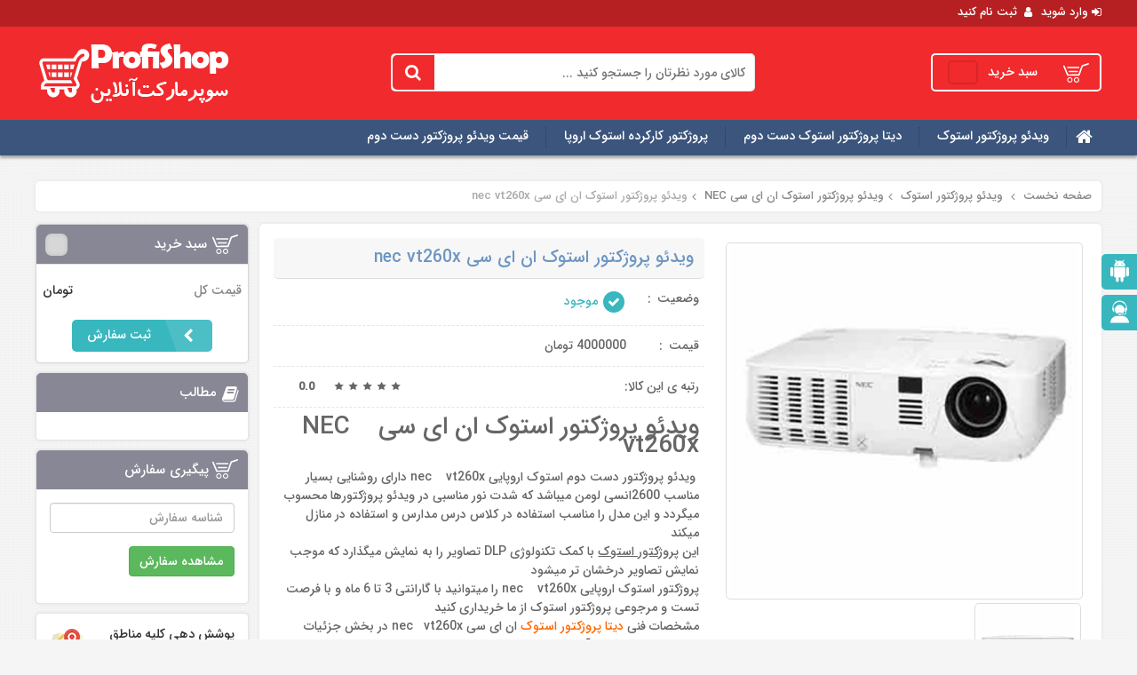

--- FILE ---
content_type: text/html; charset=utf-8
request_url: https://goldenstock.ir/%D9%88%DB%8C%D8%AF%D8%A6%D9%88-%D9%BE%D8%B1%D9%88%DA%98%DA%A9%D8%AA%D9%88%D8%B1-%D8%A7%D8%B3%D8%AA%D9%88%DA%A9/nec/vt260x
body_size: 35449
content:
<!-- Template Version 3 -->
<!DOCTYPE html>
<html lang="fa" dir="rtl">
  <head>

    <meta http-equiv="content-type" content="text/html; charset=utf-8">
    <title>ویدئو پروژکتور استوک ان ای سی nec  vt260x</title>
    <meta name="description" content="ویدئو پروژکتور استوک ان ای سی nec  vt260x">
    <meta name='keywords' content="ویدئو پروژکتور استوک ارزان ان ای سی nec    vt260x,پروژکتور استوک گناوه ان ای سی nec    vt260x,ویدئو پروژکتور استوک دیوار ان ای سی nec    vt260x,ویدئو پروژکتور استوک مشهد ان ای سی nec     vt260x,فروش ویدئو پروژکتور استوک در اصفهان ان ای سی nec    vt260x,ویدئو پروژکتور گناوه ان ای سی nec    vt260x,ویدئو پروژکتور دست دوم اصفهان ان ای سی nec    vt260x,بازار ویدئو پروژکتور تهران ان ای سی nec    vt260x">
    <meta http-equiv="content-type" content="text/html; charset=utf-8">
    <meta name="viewport" content="width=device-width, initial-scale=1, maximum-scale=1, user-scalable=0">
    <link rel="canonical" href="/">

    <link rel="apple-touch-icon" sizes="57x57" href="/template/images/favicon/apple-icon-57x57.png">
    <link rel="apple-touch-icon" sizes="60x60" href="/template/images/favicon/apple-icon-60x60.png">
    <link rel="apple-touch-icon" sizes="72x72" href="/template/images/favicon/apple-icon-72x72.png">
    <link rel="apple-touch-icon" sizes="76x76" href="/template/images/favicon/apple-icon-76x76.png">
    <link rel="apple-touch-icon" sizes="114x114" href="/template/images/favicon/apple-icon-114x114.png">
    <link rel="apple-touch-icon" sizes="120x120" href="/template/images/favicon/apple-icon-120x120.png">
    <link rel="apple-touch-icon" sizes="144x144" href="/template/images/favicon/apple-icon-144x144.png">
    <link rel="apple-touch-icon" sizes="152x152" href="/template/images/favicon/apple-icon-152x152.png">
    <link rel="apple-touch-icon" sizes="180x180" href="/template/images/favicon/apple-icon-180x180.png">
    <link rel="icon" type="image/png" sizes="192x192" href="/template/images/favicon/android-icon-192x192.png">
    <link rel="icon" type="image/png" sizes="32x32" href="/template/images/favicon/favicon-32x32.png">
    <link rel="icon" type="image/png" sizes="96x96" href="/template/images/favicon/favicon-96x96.png">
    <link rel="icon" type="image/png" sizes="16x16" href="/template/images/favicon/favicon-16x16.png">
    <link rel="manifest" href="/template/images/favicon/manifest.json">
    <meta name="msapplication-TileColor" content="#ffffff">
    <meta name="msapplication-TileImage" content="/template/images/favicon/ms-icon-144x144.png">


    <meta name="theme-color" content="#EA292C">
    <meta name="msapplication-navbutton-color" content="#EA292C">
    <meta name="apple-mobile-web-app-status-bar-style" content="black-translucent">
    <meta name="msapplication-square310x310logo" content="/template/images/favicon/android-icon-192x192.png">
    <meta name="fontiran.com:license" content="LDVJM">



    <!--================ Styles and early loading scripts ================-->
    <script src="/template/bundles/jquery-1.11.2.min.JS"></script>

    <script src="/template/bundles/bootstrap.min.js"></script>

    <!--<script src="/template/bundles/coreapp.JS"></script>-->

    <link href="/template/Content/css.css?ver=3.0.5" rel="stylesheet">
    <link href="/template/Content/font-awesome.min.css" rel="stylesheet">
    <link href="/template/styles/swiper.min.css" rel="stylesheet">

    <!--[if IE]>
<script type="text/javascript" src="scripts/html5shiv.js"></script>
<![endif]-->

    

    
    <!-- Angular -->
    
      <script src="/template/bundles/angular.min.js"></script>
      <script src="/template/bundles/underscore-min.js"></script>
      <script src="/template/bundles/restangular.min.js"></script>

      <script>
        var userKey="0";var userId=0;
      </script>

      
      <script>
        
      </script>
      <script>
        var app=angular.module('app',['restangular']).config(function(RestangularProvider){RestangularProvider.setBaseUrl('/api');RestangularProvider.setRequestInterceptor(function(elem,operation){if(operation==="remove"){return null}
return elem})})
      </script>
      <script>
        app.controller('CartController',function($scope,CartService,Restangular){$scope.cartService=CartService;$scope.deleteItem=function(cartItemId){$scope.cartService.deleteItem(cartItemId)};$scope.changeQuantity=function(item,number){var newQuantity=item.quantity+number;if(newQuantity>=1&&newQuantity<=10){var oldQuantity=item.quantity;item.quantity=newQuantity;CartService.changeQuantity(item.id,newQuantity)}}})
        /* ********************************** */
      </script>
      
      
        <link rel="stylesheet" href="/template/styles/jquery.fancybox.min.css" type="text/css" media="screen">
        <script>
          app.controller('productController',function($scope,CartService,Restangular){var changeWatch=$scope.$watch(function(){return CartService.cart},function(newValue,oldValue,scope){console.log(newValue);if(newValue){console.log("findProduct");console.log("b= "+$scope.quantity);$scope.quantity=$scope.product.findProduct(72);console.log("a= "+$scope.quantity);changeWatch()}});$scope.product=CartService;$scope.addToCart=function(productId){$scope.product.addToCartWithQuantity(productId,$scope.quantity)};$scope.qty_incr=function(){$scope.quantity=$scope.quantity+1}
          $scope.qty_decr=function(){if($scope.quantity>1){$scope.quantity=$scope.quantity-1}}});app.controller('reviewController',function($scope,Restangular){$scope.review=Restangular.one('products',72).one("reviews");if(userId>0){Restangular.one('products',72).one("reviews").one(userId.toString()).get().then(function(review){$scope.review=review})}
$scope.setRating=function(rating){$scope.review.rating=rating};$scope.save=function(){if(userKey>0){$scope.review.userkey=userKey;$scope.review.save().then(function(resource){alert("رتبه ی شما به این کالا با موفقیت ثبت شد")},function(error){alert("خطا در ثبت رتبه به کالا")})}
                                                                                      else{alert("برای ثبت نظر باید وارد شوید")}}})
        </script>
      
      <script>
        app.controller('loginController',function($scope,Restangular){$scope.login=function(){var login=Restangular.all('users').one("login");login.username=$scope.username;login.password=$scope.password;login.remember=$scope.remember;login.save().then(function(resource){userKey=resource.detail;addAlert("<strong>خوش آمدید!</strong> ورود با موفقیت انجام شد.","success",$("#loginModal .modal-body"));setTimeout(function(){$("#loginModal").modal("hide");location.reload()},3000)},function(error){addAlert("<strong>خطا!</strong> نام کاربری یا رمز عبور شما نامعتبر می باشد","danger",$("#loginModal .modal-body"))})}})
      </script>
    
    <style>
      .show-search-form{margin-left: 0px!important;}
    </style>
    
  </head>



  <body ng-app="app">
    
    <div class="fixed-icons hidden-xs hidden-sm">
      <a href="#" target="_blank" class="download-app-slide">
        <span class="icon-wrap">
          <svg class="icon"><use xlink:href="#android-logo"><svg id="android-logo" viewbox="0 0 611.363 611.363" width="100%" height="100%"><title>android-logo</title><path d="M152.682,458.363c0,15.3,10.2,25.5,25.5,25.5h25.5v89.25c0,20.4,17.85,38.25,38.25,38.25s38.25-17.85,38.25-38.25v-89.25 h51v89.25c0,20.4,17.85,38.25,38.25,38.25s38.25-17.85,38.25-38.25v-89.25h25.5c15.3,0,25.5-10.2,25.5-25.5v-255h-306V458.363z M88.932,203.363c-20.4,0-38.25,17.851-38.25,38.25v178.5c0,20.4,17.85,38.25,38.25,38.25s38.25-17.85,38.25-38.25v-178.5 C127.182,221.213,109.332,203.363,88.932,203.363z M522.432,203.363c-20.4,0-38.25,17.851-38.25,38.25v178.5 c0,20.4,17.85,38.25,38.25,38.25s38.25-17.85,38.25-38.25v-178.5C560.682,221.213,542.832,203.363,522.432,203.363z M394.932,55.463l33.15-33.15c5.1-5.1,5.1-12.75,0-17.85c-5.101-5.101-12.75-5.101-17.851,0l-38.25,38.25 c-17.85-12.75-40.8-17.851-66.3-17.851s-48.45,5.101-68.85,15.3l-35.7-38.25c-5.1-2.55-15.3-2.55-20.4,0 c-2.55,5.101-2.55,15.301,0,20.4l33.15,33.15c-35.7,28.05-61.2,71.399-61.2,122.399h306 C458.682,126.863,433.182,80.963,394.932,55.463z M254.682,126.863h-25.5v-25.5h25.5V126.863z M382.182,126.863h-25.5v-25.5h25.5 V126.863z"></path></svg></use></svg>
        </span>
        <span class="text">دانلود اپ اندروید</span>
      </a>
      <a href="" target="_blank" class="download-app-slide hidden">
        <span class="icon-wrap">
          <svg class="icon"><use xlink:href="#apple-logo"><svg id="apple-logo" viewbox="0 0 475.088 475.088" width="100%" height="100%"><title>apple-logo</title><path d="M391.29,310.91c-13.135-18.842-19.698-40.07-19.698-63.666c0-21.508,6.194-41.213,18.556-59.102 c6.662-9.707,17.514-20.934,32.551-33.689c-9.896-12.178-19.793-21.695-29.697-28.549c-17.891-12.37-38.164-18.555-60.812-18.555 c-13.511,0-29.979,3.234-49.389,9.71c-18.654,6.471-32.265,9.71-40.826,9.71c-6.475,0-19.606-2.853-39.401-8.566 c-19.985-5.711-36.831-8.564-50.535-8.564c-32.738,0-59.766,13.706-81.083,41.112c-21.508,27.79-32.264,63.382-32.264,106.78 c0,46.062,13.993,93.928,41.971,143.607c28.358,49.297,57.005,73.949,85.936,73.949c9.707,0,22.27-3.237,37.685-9.708 c15.42-6.276,28.933-9.421,40.545-9.421c12.368,0,26.741,3.045,43.109,9.133c17.319,6.085,30.646,9.131,39.971,9.131 c24.362,0,48.824-18.654,73.374-55.959c15.985-23.791,27.692-47.582,35.115-71.376C419.458,341.744,404.424,329.753,391.29,310.91 z"></path><path d="M294.213,90.219c11.994-11.991,20.844-25.126,26.556-39.399c5.517-14.275,8.271-27.22,8.271-38.832 c0-0.759-0.041-1.712-0.144-2.855c-0.086-1.142-0.137-2.091-0.137-2.853c-0.192-0.572-0.428-1.619-0.712-3.14 c-0.284-1.521-0.521-2.568-0.716-3.14c-33.499,7.808-57.29,21.892-71.376,42.259c-14.271,20.557-21.698,45.013-22.27,73.373 c12.753-1.143,22.646-2.758,29.692-4.853C273.663,107.352,283.929,100.497,294.213,90.219z"></path></svg></use></svg>
        </span>
        <span class="text">دانلود اپ ios</span>
      </a>
      <a href="/contact-us" class="scroll-to-support">
        <span class="icon-wrap">
          <svg class="icon"><use xlink:href="#support"><svg id="support" viewbox="0 0 437.6 437.6" width="100%" height="100%"><title>support</title><path d="M264.6,300.4h-92C97,300.4,35.4,362,35.4,437.6h366.8C401.8,362.4,340.2,300.4,264.6,300.4z"></path><path d="M235,237.6c7.2,0,14,2.4,19.2,6.8h33.2c16.4-17.2,26.4-40,26.4-65.6c0-52.8-42.8-95.2-95.2-95.2s-95.2,42.4-95.2,95.2 c0,35.6,19.6,66.8,48.8,83.2c3.2-14,15.6-24.4,30-24.4H235z"></path><path d="M77.8,186.8c1.2,10,6,19.2,12.8,26c5.2,5.2,12,9.2,19.6,11.6c-0.4-1.6-0.4-3.2-0.4-4.4v-77.6c0-1.6,0-3.2,0.4-4.8 c-7.6,2-14,6-19.6,11.6c-0.4,0.4-1.2,1.2-1.6,1.6v-3.2c0-7.6,0.8-15.2,2-22.4c1.2-7.6,3.2-14.8,6-21.6c2.4-7.2,5.6-14,9.6-20.4 c3.6-6.4,8-12.8,12.8-18.4c0.4-0.4,0.8-1.2,0.8-1.6c3.6,0.4,7.2-0.8,9.6-3.2c24.4-24.4,56.4-36.4,88-36.4c31.6,0,64,12,88,36.4 c2.8,2.8,6.4,3.6,9.6,3.2c0.4,0.4,0.4,1.2,0.8,1.6c4.8,5.6,9.2,12,12.8,18.4c3.6,6.4,6.8,13.2,9.6,20.4c2.4,7.2,4.4,14.4,6,22 c1.2,7.2,2,14.8,2,22.4v3.2c-0.4-0.8-1.2-1.2-1.6-1.6c-5.2-5.2-12-9.2-19.6-11.6c0.4,1.6,0.4,3.2,0.4,4.8V220 c0,1.6,0,3.2-0.4,4.4c2-0.4,4-1.2,6-2v25.2c0,2.8-0.4,5.6-0.8,7.6c-0.4,2-1.2,3.2-2,4.4c-0.8,0.8-2,1.6-3.2,2 c-1.6,0.4-3.2,0.8-5.2,0.8h-0.4h-73.6c-2.4-4-6.4-6.8-11.6-6.8h-32.8c-7.2,0-12.8,6-12.8,12.8c0.4,7.2,6,12.8,13.2,12.8H235 c4.8,0,9.2-2.8,11.6-6.8H321h2.8c2.8,0,5.2-0.8,7.6-1.6c3.2-1.2,5.6-2.8,8-5.2c2-2.4,3.6-5.2,4.8-8.8c0.8-3.2,1.6-7.2,1.6-11.6 v-32V214c0.4-0.4,0.8-0.8,1.2-1.2c6.8-6.8,11.6-16,12.8-26c0.4-0.4,0.8-0.4,0.8-0.8c1.2-1.2,2-3.2,2-4.8V148 c0-8.4-0.8-16.8-2-24.8c-2.4-8.4-4.4-16.4-7.2-24.4c-2.8-8-6.4-15.6-10.8-22.8c-4-7.2-8.8-14-14.4-20.4c-0.4-0.8-1.2-1.2-2-1.6 c0.8-3.6-0.4-8-3.2-10.8C294.2,14.4,256.6,0,218.6,0S143,14.4,113.8,43.2c-2.8,2.8-4,7.2-3.2,10.8c-0.8,0.4-1.2,0.8-2,1.6 C103,62,98.2,68.8,94.2,76s-7.6,14.8-10.8,22.8c-2.8,8-5.2,16-6.4,24.4c-1.6,8-2,16.4-2,24.8v33.2c0,2,0.8,3.6,2,4.8 C77.4,186.4,77.8,186.4,77.8,186.8z"></path></svg></use></svg>
        </span>
        <span class="text">پشتیبانی</span>
      </a>
    </div>

    <div class="container-fluid">
      <div class="overlay"></div>
      <!--================Header================-->
      <header id="mainHeader" class="row">

        <div class="topHeader col-xs-12 p-a-0 pull-xs-none">
          <div class="wrap">
            <div class="help-box register-help">
              <span class="arrow"></span>
              <span>از اینجا عضو شوید</span>
            </div>
            
              <a href="/login" class="headerLink res-modal-show">
                <i class="fa fa-sign-in" aria-hidden="true"></i>
                <span>وارد شوید</span>
              </a>
              <a href="/register" class="headerLink res-modal-show">
                <i class="fa fa-user" aria-hidden="true"></i>
                <span>ثبت نام کنید</span>
              </a>
            


            

            <a href="javascript:void(0)" class="show-search-form" data-show-ul="searchBox"><i class="fa fa-search" aria-hidden="true"></i></a>
            <div class="left-top-header">
              <span class="headerLink" id="mainDate"></span>
              <span class="headerLink" id="mainTime"></span>
            </div>
          </div>
        </div>

        <div class="logoBar col-xs-12 p-a-0">

          <div class="wrap row">

            <!-- if is home Logo -->
            <h1 class="logo col-xs-4 pull-xs-left text-xs-center display-on-header">

              <a href="/" class="d-inline-block display-on-header">
                <img src="/template/images/logo.png?v=20121210" alt="گلدن استوک 02188390639">
              </a>
              <strong class="slogan text-xs-center">
                گلدن استوک 02188390639
              </strong>
            </h1>
            
              <a href="/login" class="register-type-header signin-new-style">
                <i class="fa fa-sign-in fa-2x" aria-hidden="true"></i>
                <span>
                  ورود
                </span>
              </a>
              <a href="/register" class="register-type-header register-style">
                <i class="fa fa-user fa-2x" aria-hidden="true"></i>
                ثبت نام
              </a>
            
            
            <div class="leftHeader col-xs-8 text-xs-center p-x-0">
              <a id="basketlink" class="basketBtn pull-xs-right " href="/cart" ng-controller="CartController">
                <span class="basket-icon"></span>
                <span class="txt">سبد خرید</span>
                <span class="item" ng-bind="cartService.cart.count"></span>
              </a>
              <a href="#" class="application-dl download-app-slide">
                <span class="visible-lg">
                  دانلود اپلیکیشن
                </span>
                <span class="visible-sm visible-xs visible-md">
                  <i class="fa fa-android"></i>
                </span>
              </a>
              <div class="help-box search-help">
                <span class="arrow"></span>
                <span>راحت جستجو کنید</span>
              </div>
              <div id="form-country_v1" name="form-country_v1" class="searchBox pull-xs-left">
                <a href="javascript:void(0)" class="close-search-box"><i class="fa fa-times"></i></a>
                <form action="/">
                  <div class="typeahead__container">
                    <div class="typeahead__field">
                      <span class="typeahead__query">
                        <input class="js-typeahead-country_v1" id="js-typeahead" type="text" name="key" value="" placeholder="کالای مورد نظرتان را جستجو کنید ..." autocomplete="off">
                      </span>
                      <span class="typeahead__button">
                        <button type="submit" id="search_button">
                          <i class="fa fa-search"></i>
                        </button>
                      </span>
                    </div>
                  </div>
                </form>
              </div>
            </div>
          </div>
        </div>

      </header>

      <!--================menu================-->
      <nav class="mainNav row">


        <a href="javascript:void(0)" class="reponsiveMenu"><i class="fa fa-bars"></i><span>دسته بندی ها</span></a>
        <ul class="children col-xs-12 text-right wrap">
          <li><a href="/"><i class="fa fa-home"></i></a></li>
          <li>
            <a href="/ویدئو-پروژکتور-استوک">ویدئو پروژکتور استوک </a>
            <div class="megaMenu">
              <div class="menuColWrap">
                <div class="menuCol">
                  <h4 class="title">
                    <a href="/ویدئو-پروژکتور-استوک/nec" title="ویدئو پروژکتور استوک ان ای سی NEC">ویدئو پروژکتور استوک ان ای سی NEC </a>
                  </h4>
                  
                </div><div class="menuCol">
                  <h4 class="title">
                    <a href="/ویدئو-پروژکتور-استوک/eiki" title="ویدئو پروژکتور استوک ایکی Eiki">ویدئو پروژکتور استوک ایکی Eiki </a>
                  </h4>
                  
                </div><div class="menuCol">
                  <h4 class="title">
                    <a href="/ویدئو-پروژکتور-استوک/EPSON" title="ويدئو پروژکتور استوک اپسون EPSON">ويدئو پروژکتور استوک اپسون EPSON </a>
                  </h4>
                  
                </div><div class="menuCol">
                  <h4 class="title">
                    <a href="/ویدئو-پروژکتور-استوک/HITACHI" title="ویدئو پروژکتور استوک هیتاچی HITACHI">ویدئو پروژکتور استوک هیتاچی HITACHI </a>
                  </h4>
                  
                </div>
              </div>
            </div>
          </li><li>
            <a href="/دیتا-پروژکتور-استوک">دیتا پروژکتور استوک دست دوم </a>
            <div class="megaMenu">
              <div class="menuColWrap">
                <div class="menuCol">
                  <h4 class="title">
                    <a href="/دیتا-پروژکتور-استوک/infocus" title="دیتا پروژکتور استوک اینفوکوس infocus">دیتا پروژکتور استوک اینفوکوس infocus </a>
                  </h4>
                  
                </div><div class="menuCol">
                  <h4 class="title">
                    <a href="/دیتا-پروژکتور-استوک/toshiba" title="دیتا پروژکتور استوک توشیبا toshiba">دیتا پروژکتور استوک توشیبا toshiba </a>
                  </h4>
                  
                </div><div class="menuCol">
                  <h4 class="title">
                    <a href="/دیتا-پروژکتور-استوک/Sharp" title="دیتا پروژکتور استوک شارپ Sharp">دیتا پروژکتور استوک شارپ Sharp </a>
                  </h4>
                  
                </div><div class="menuCol">
                  <h4 class="title">
                    <a href="/دیتا-پروژکتور-استوک/Sony" title="ديتا پروژکتور استوک سونی Sony">ديتا پروژکتور استوک سونی Sony </a>
                  </h4>
                  
                </div>
              </div>
            </div>
          </li><li>
            <a href="/پروژکتور-کارکرده-استوک-اروپا">پروژکتور کارکرده استوک اروپا </a>
            <div class="megaMenu">
              <div class="menuColWrap">
                <div class="menuCol">
                  <h4 class="title">
                    <a href="/پروژکتور-کارکرده-استوک-اروپا/Optoma" title="ديتا پروژکتور استوک اپتما Optoma">ديتا پروژکتور استوک اپتما Optoma </a>
                  </h4>
                  
                </div><div class="menuCol">
                  <h4 class="title">
                    <a href="/پروژکتور-کارکرده-استوک-اروپا/Boxlight-eLux" title="ديتا پروژکتور استوک Boxlight eLux">ديتا پروژکتور استوک Boxlight eLux </a>
                  </h4>
                  
                </div><div class="menuCol">
                  <h4 class="title">
                    <a href="/پروژکتور-کارکرده-استوک-اروپا/BenQ" title="ديتا پروژکتور استوک بنکیو BenQ">ديتا پروژکتور استوک بنکیو BenQ </a>
                  </h4>
                  
                </div><div class="menuCol">
                  <h4 class="title">
                    <a href="/پروژکتور-کارکرده-استوک-اروپا/Ricoh" title="ديتا پروژکتور استوک ریکو Ricoh">ديتا پروژکتور استوک ریکو Ricoh </a>
                  </h4>
                  
                </div><div class="menuCol">
                  <h4 class="title">
                    <a href="/پروژکتور-کارکرده-استوک-اروپا/Vivitek" title="ديتا پروژکتور استوک ویویتک Vivitek">ديتا پروژکتور استوک ویویتک Vivitek </a>
                  </h4>
                  
                </div>
              </div>
            </div>
          </li><li>
            <a href="/پروژکتور-دست-دوم">قیمت ویدئو پروژکتور دست دوم </a>
            <div class="megaMenu">
              <div class="menuColWrap">
                <div class="menuCol">
                  <h4 class="title">
                    <a href="/پروژکتور-دست-دوم/Sanyo" title="ديتا پروژکتور استوک سانیو Sanyo">ديتا پروژکتور استوک سانیو Sanyo </a>
                  </h4>
                  
                </div><div class="menuCol">
                  <h4 class="title">
                    <a href="/پروژکتور-دست-دوم/Mitsubishi" title="ديتا پروژکتور استوک میتسوبیشی Mitsubishi">ديتا پروژکتور استوک میتسوبیشی Mitsubishi </a>
                  </h4>
                  
                </div><div class="menuCol">
                  <h4 class="title">
                    <a href="/پروژکتور-دست-دوم/Panasonic" title="ديتا پروژکتور استوک پاناسونیک Panasonic">ديتا پروژکتور استوک پاناسونیک Panasonic </a>
                  </h4>
                  
                </div><div class="menuCol">
                  <h4 class="title">
                    <a href="/پروژکتور-دست-دوم/3M" title="ديتا پروژکتور استوک تری ام 3M">ديتا پروژکتور استوک تری ام 3M </a>
                  </h4>
                  
                </div><div class="menuCol">
                  <h4 class="title">
                    <a href="/پروژکتور-دست-دوم/PLUS" title="ديتا پروژکتور استوک پلاس PLUS">ديتا پروژکتور استوک پلاس PLUS </a>
                  </h4>
                  
                </div><div class="menuCol">
                  <h4 class="title">
                    <a href="/پروژکتور-دست-دوم/Sahara" title="ديتا پروژکتور استوک ساهارا Sahara">ديتا پروژکتور استوک ساهارا Sahara </a>
                  </h4>
                  
                </div><div class="menuCol">
                  <h4 class="title">
                    <a href="/پروژکتور-دست-دوم/ViewSonic" title="ديتا پروژکتور استوک ویوسونیک ViewSonic">ديتا پروژکتور استوک ویوسونیک ViewSonic </a>
                  </h4>
                  
                </div><div class="menuCol">
                  <h4 class="title">
                    <a href="/پروژکتور-دست-دوم/Casio" title="ديتا پروژکتور استوک کاسیو Casio">ديتا پروژکتور استوک کاسیو Casio </a>
                  </h4>
                  
                </div><div class="menuCol">
                  <h4 class="title">
                    <a href="/پروژکتور-دست-دوم/Philips" title="ديتا پروژکتور استوک فلیپس Philips">ديتا پروژکتور استوک فلیپس Philips </a>
                  </h4>
                  
                </div><div class="menuCol">
                  <h4 class="title">
                    <a href="/پروژکتور-دست-دوم/PolyVision" title="ديتا پروژکتور استوک پلی ویژن PolyVision">ديتا پروژکتور استوک پلی ویژن PolyVision </a>
                  </h4>
                  
                </div><div class="menuCol">
                  <h4 class="title">
                    <a href="/پروژکتور-دست-دوم/Promethean" title="ديتا پروژکتور استوک پرومتین Promethean">ديتا پروژکتور استوک پرومتین Promethean </a>
                  </h4>
                  
                </div><div class="menuCol">
                  <h4 class="title">
                    <a href="/پروژکتور-دست-دوم/Acer" title="ديتا پروژکتور استوک ایسر Acer">ديتا پروژکتور استوک ایسر Acer </a>
                  </h4>
                  
                </div><div class="menuCol">
                  <h4 class="title">
                    <a href="/پروژکتور-دست-دوم/Proxima" title="ديتا پروژکتور استوک پروکسیما Proxima">ديتا پروژکتور استوک پروکسیما Proxima </a>
                  </h4>
                  
                </div><div class="menuCol">
                  <h4 class="title">
                    <a href="/پروژکتور-دست-دوم/Dell" title="ديتا پروژکتور استوک دل Dell">ديتا پروژکتور استوک دل Dell </a>
                  </h4>
                  
                </div><div class="menuCol">
                  <h4 class="title">
                    <a href="/پروژکتور-دست-دوم/HP" title="ديتا پروژکتور استوک اچ پی HP">ديتا پروژکتور استوک اچ پی HP </a>
                  </h4>
                  
                </div><div class="menuCol">
                  <h4 class="title">
                    <a href="/پروژکتور-دست-دوم/Olympus" title="ديتا پروژکتور استوک اولیمپوس Olympus">ديتا پروژکتور استوک اولیمپوس Olympus </a>
                  </h4>
                  
                </div><div class="menuCol">
                  <h4 class="title">
                    <a href="/پروژکتور-دست-دوم/Polaroid" title="ديتا پروژکتور استوک پولاروید Polaroid">ديتا پروژکتور استوک پولاروید Polaroid </a>
                  </h4>
                  
                </div><div class="menuCol">
                  <h4 class="title">
                    <a href="/پروژکتور-دست-دوم/ProjectionDesign" title="ديتا پروژکتور استوک  ProjectionDesign">ديتا پروژکتور استوک  ProjectionDesign </a>
                  </h4>
                  
                </div><div class="menuCol">
                  <h4 class="title">
                    <a href="/پروژکتور-دست-دوم/IBM" title="ديتا پروژکتور استوک آی بی ام  IBM">ديتا پروژکتور استوک آی بی ام  IBM </a>
                  </h4>
                  
                </div><div class="menuCol">
                  <h4 class="title">
                    <a href="/پروژکتور-دست-دوم/Canon" title="ديتا پروژکتور استوک کانن Canon">ديتا پروژکتور استوک کانن Canon </a>
                  </h4>
                  
                </div>
              </div>
            </div>
          </li>
        </ul>
      </nav>
      <nav id="nav-mobile" class="row"></nav>
      


      <!--================Main================-->
      <main id="main" class="row p-a-1">

        
          <ol class="breadcrumbList" itemscope="" itemtype="http://schema.org/BreadcrumbList">

            <li itemprop="itemListElement" itemscope="" itemtype="http://schema.org/ListItem">
              <a itemprop="item" href="/">
                <span itemprop="name">صفحه نخست</span>
              </a>
              <meta itemprop="position" content="1">
            </li>

            <li itemprop="itemListElement" itemscope="" itemtype="http://schema.org/ListItem">
              <a itemprop="item" href="/ویدئو-پروژکتور-استوک">
                <span itemprop="name">ویدئو پروژکتور استوک</span>
              </a>
              <meta itemprop="position" content="2">
            </li><li itemprop="itemListElement" itemscope="" itemtype="http://schema.org/ListItem">
              <a itemprop="item" href="/ویدئو-پروژکتور-استوک/nec">
                <span itemprop="name">ویدئو پروژکتور استوک ان ای سی NEC</span>
              </a>
              <meta itemprop="position" content="3">
            </li><li itemprop="itemListElement" itemscope="" itemtype="http://schema.org/ListItem">
              <a itemprop="item" href="/ویدئو-پروژکتور-استوک/nec/vt260x">
                <span itemprop="name">ویدئو پروژکتور استوک ان ای سی nec  vt260x</span>
              </a>
              <meta itemprop="position" content="4">
            </li>
          </ol>
        


        

        

        

        

        


        
          <div id="productDetails" class="rightContent m-b-2 p-a-1 up-to-this" data-id="72" itemscope="" itemtype="http://schema.org/Product" ng-controller="productController">

            <!--product photos-->

            <div class="mainPhoto pull-sm-right pull-xs-none">


              <a href="javascript:void(0)" class="bigImage">
                
                  
                    <img src="/attachments/1153/410x410/%20vt260x.jpg" alt="ویدئو پروژکتور استوک ان ای سی nec  vt260x" itemprop="image">
                  
                
              </a>
              <div class="clearfix"></div>
              <ul class="gallery">
                <li>
                  <a href="/attachments/1154/0x0/vt260x-2.jpg" data-fancybox="gallery">
                    <img src="/attachments/1154/110x110/vt260x-2.jpg" alt="NaN" itemprop="image">
                  </a>
                </li>
              </ul>
              <div class="clearfix"></div>
            </div>

            <div class="fullProductInfo pull-sm-left pull-xs-none">

              <header class="productTitle clearfix">
                <h1 itemprop="name">ویدئو پروژکتور استوک ان ای سی nec  vt260x</h1>
                <!--<a href="javascript:void(0)" id="addRemoveFavorite" data-isfavoraite="false" class="addToFav d-inline-block pull-xs-left">
<i class="icon fa fa-heart-o"></i>
<span>اضافه به علاقمندی ها</span>
</a>-->
              </header>

              <div class="item">
                <span class="title">وضعیت</span>            
                <span class="value exist">
                  <span class="fa-stack" aria-hidden="true">
                    <i class="fa fa-circle fa-stack-2x"></i>
                    <i class="fa fa-check fa-stack-1x fa-inverse"></i>
                  </span>
                  موجود</span>
                
                
                
              </div>
              
                
                
                  <div class="item">
                    <span class="title">قیمت</span>
                    <span itemprop="price">4000000</span> تومان
                  </div>
                
              
              <div class="item">

                <form class="form-horizontal form-submitreview" ng-controller="reviewController" itemtype="http://schema.org/AggregateRating" itemscope="" itemprop="aggregateRating" method="post">
                  <div class="">
                    <div class="rateit">
                      <span class="pull-right">رتبه ی این کالا:</span>
                      <span class="rate-score">0.0</span>
                      <span class="rating">
                        <input type="radio" class="rating-input" id="rating-input-1-5" name="rating-input-1" value="5" ng-model="review.rating" ng-change="save()" >
                        <label for="rating-input-1-5" class="rating-star"></label>
                        <input type="radio" class="rating-input" id="rating-input-1-4" name="rating-input-1" value="4" ng-model="review.rating" ng-change="save()" >
                        <label for="rating-input-1-4" class="rating-star"></label>
                        <input type="radio" class="rating-input" id="rating-input-1-3" name="rating-input-1" value="3" ng-model="review.rating" ng-change="save()" >
                        <label for="rating-input-1-3" class="rating-star"></label>
                        <input type="radio" class="rating-input" id="rating-input-1-2" name="rating-input-1" value="2" ng-model="review.rating" ng-change="save()" >
                        <label for="rating-input-1-2" class="rating-star"></label>
                        <input type="radio" class="rating-input" id="rating-input-1-1" name="rating-input-1" value="1" ng-model="review.rating" ng-change="save()" >
                        <label for="rating-input-1-1" class="rating-star"></label>
                      </span>
                    </div>
                    <meta content="1" itemprop="worstRating">
                    <meta content="5" itemprop="bestRating">
                    <meta content="0.0" itemprop="ratingValue">
                    <meta content="0" itemprop="ratingCount">
                  </div>
                <input type="hidden" name="data" value="kc+B4oE1if7h6iMhkZqoUsuk+7v/OdO+8pr2cumOPkPBR08kiyKIpRmArf3s/2EyZM+mzFh9vWuXS7WgGcXdbdRaE15K68ImdPnJkg4eqCPB065XGvlRYErxP84eRi8RnLyKPj2zifmqtlxcv0z/WI2we6wJOVmQimCUJRpgBf61AI2E2DyKDFpBabXTwFfuZjvW78p8JPAMWmIChWieAg=="></form>
                <div class="clearfix"></div>
              </div>
              <div class="item">
                <h1>ویدئو پروژکتور استوک ان ای سی&nbsp; NEC&nbsp;&nbsp; vt260x</h1>
<p><strong>&nbsp;ویدئو پروژکتور دست دوم استوک اروپایی nec&nbsp;&nbsp;&nbsp; vt260x</strong> دارای روشنایی بسیار مناسب 2600انسی لومن میباشد که شدت نور مناسبی در ویدئو پروژکتورها محسوب میگردد و این مدل را مناسب استفاده در کلاس درس مدارس و استفاده در منازل میکند<br />این <span style="text-decoration: underline;">پروژکتور استوک</span> با کمک تکنولوژی DLP تصاویر را به نمایش میگذارد که موجب نمایش تصاویر درخشان تر میشود<br />پروژکتور استوک اروپایی nec&nbsp;&nbsp;&nbsp; vt260x را میتوانید با گارانتی 3 تا 6 ماه و با فرصت تست و مرجوعی پروژکتور استوک از ما خریداری کنید<br />مشخصات فنی <span style="color: #ff6600;">دیتا پروژکتور استوک</span> ان ای سی nec&nbsp;&nbsp; vt260x در بخش جزئیات وبسایت به طور کامل آمده است<br />همچنین برای تعمیر ویدئو پروژکتور ان ای سی و برای خرید لامپ ویدئو پروژکتور ان ای سی nec&nbsp;&nbsp; vt260x میتوانید روی ما حساب کنید<br />ویدئو پروژکتور دست دوم nec&nbsp;&nbsp; vt260x مدلی مناسب برای انتخاب شما مشتری گرامیست<br />ما 10 سال سابقه تخصصی فروش و تعمیرات ویدئو دیتا پروژکتور در ایران را داریم فقط کافیست قیمت و سابقه کاری ما را استعلام کنید</p>
              </div>

              <div class="item">
                <span class="title">تعداد</span>
                <div class="counterWrap">
                  <span class="number pull-left" ng-init="quantity=1">{{ quantity}}</span>
                  <span class="counter d-inline-block pull-left">
                    <span class="increase fa-plus" ng-click="qty_incr()"></span>
                    <span class="decrease fa-minus" ng-click="qty_decr()"></span>
                  </span>
                </div>
              </div>

              <div class="item noBorder">
                
                  <span id="btnAddToBasket" ng-click="addToCart(72)" class="animateBtn">
                    <i class="fa icon fa-cart-plus"></i>
                    اضافه کردن به سبد خرید
                  </span>
                
                
                <a id="btnContinueShop" href="javascript:history.back();" class="animateBtn">
                  <i class="fa fa-chevron-left" aria-hidden="true"></i>
                  ادامه خرید
                </a>
              </div>


            </div>
            <div class="clearfloat"></div>

            <div class="about-product">
              <h3 class="smallBlueTitle">درباره این کالا بیشتر بدانید</h3>
              <h2>چرا ویدئو پروژکتور استوک بخریم؟</h2>
<p>دقت نمایید که در تمامی کشورهای مدرن دنیا هر کالا به خاطر قوانین رعایت حقوق مصرف کننده کمتر از مدتی باید از رده خارج شده و با مدل جدید جایگزین گردد که در کشورهای در حال توسعه و توسعه نیافته این کالا مجدد با نام استوک یا کارکرده اروپایی به فروش میرسد<br />هیچ دلیلی مبنی بر بی کیفیتی کالای استوک وجود ندارد و صرفا با استفاده از پروژکتور استوک ارزان هزینه های خود را کاهش داده اید<br />گارانتی 3 الی 6 ماهه ما تاکید بر سلامت و کیفیت کالا دارد و پروژکتور استوک اروپا با یک سوم هزینه میتواند نیاز همه ی قشرها از مدارس و دانشگاه ها تا منازل و گیمرها و کافه ها و رستوران ها را تامین کند<br />پروژکتور استوک اروپایی صرفا کالاییست ماندگار زیرا تنها نکته در ویدئو پروژکتورها لامپ ویدئو پروژکتور است که به راحتی میتوان بعد از به پایان رسیدن عمر لامپ آن را با لامپ پروژکتور نو تعویض نمود<br /><br /><img src="/Files/sssfdw.jpg" alt="ویدئو پروژکتور استوک nec vt260x" width="350" height="350" /><br /><strong>ویدئو پروژکتور استوک اروپا یا ویدئو پروژکتور استوک گناوه یا ویدئو پروژکتور استوک بانه، کدامش واقعی ایست؟!!!</strong><br />تمامی ویدئو پروژکتورهای دست دوم از اروپا و آمریکا که به استوک اروپایی یا استوک آمریکایی معروف هستند از طریق گمرک در مرزهای مختلف وارد ایران میگردند<br />نکته مهم در کالایی مانند دیتا پروژکتور استوک سرویس اولیه و تعویض لامپ و آماده سازی برای فروش و تنظیمات منوی ویدئو پروژکتور است که متاسفانه در پروژکتور استوک گناوه یا پروژکتور استوک بانه این موارد انجام نشده<br />و کالا بدون این موارد فقط به عنوان پروژکتور استوک دست دوم فروخته میشود و گواه حرف ما ندادن گارانتی 3 الی 6 ماه میباشد<br />متاسفانه پروژکتورهای استوک گناوه و بانه و شیراز و جنوب کشور و اهواز فقط دلالانه فروخته میشود و نفع مشتری واقعا معنایی ندارد<br />در صورتی که محصولات این وبسایت تفکیک شده کالای خراب خرد شده و به عنوان قطعه فروخته میشود و قصد فروش پروژکتور استوک خراب به مشتری نداریم و سپس پروژکتور استوک گارانتی دار و سالم و سرویس شده و تنظیم شده پس از تست ویدئو پروژکتور در مدت طولانی<br />آماده فروش شده و با کنترل ویدئو پروژکتور و گارانتی دیتا پروژکتور استوک و چسباندن برچسب گارانتی به آن فروخته میشود<br />وبسایت ما دارای نمایندگی در تمامی کشور میباشد و برای نصب ویدئو پروژکتور دست دوم خود هیچ نگرانی نداشته باشید<br />پروژکتور استوک اصفهان-پروژکتور استوک شیراز - پروژکتور استوک مشهد - پروژکتور استوک تبریز-پروژکتور استوک قم - پروژکتور استوک یزد - پروژکتور استوک حتی در گناوه و بانه و در تمامی کشور به خصوص در تهران با بیش از 10 نماینده فروش<br />در حال فعالیت است و در تمامی شهر ها نمایندگی خرید و فروش ویدئو پروژکتور استوک دست دوم اروپایی و آمریکایی نشان از کیفیت کار ما و صداقت و توانایی پشتیبانی ما است</p>
<h2>قیمت ویدئو پروژکتور استوک چقدر است؟؟</h2>
<p>سوال جالبی است<br />قیمت ویدئو دیتا پروژکتور استوک در حدود 30 الی 60 درصد یک ویدئو پروژکتور آکبند میباشد و قدرت ما در این است که اگر پروژکتور آکبند دارای یکسال گارانتی است پرژکتور استوک ما دارای 6 ماه گارانتی است که نشان از کیفیت و تفکیک کالا دارد<br /><br /><br /><strong>ویدئو پروژکتور استوک مخصوص برند خاصی است و آیا آن برند مشکلی دارد که پروژکتورهایش استوک شده و در بازار کشورهای غیر توسعه یافته فروخته میشود؟</strong><br />خیر دوست عزیز،پروژکتور دست دوم و اروپایی در تمام برندها وجود دارد،طبق قوانین مشتری مداری و برای حفظ رقابت کالا در تمام برندها پس از 2 الی 3 سال از رده خارج میشود برای همین پروژکتور دست دوم سونی،پروژکتور استوک اپسون و پروژکتور استوک پاناسونیک و پروژکتور استوک هیتاچی<br />و تمامی برندها وجود دارد<br /><br /><br /><strong>ویدئو پروژکتور چیست و ویدئو پروژکتور استوک تفاوتی با ویدئو پروژکتور دست دوم که در بازار ایران است دارد یا خیر</strong><br />ویدئو پروژکتور وسیله ای است برای نمایش تصاویر و اطلاعات روی نمایشگرها در سایز بزرگ برای استفاده در مدارس،دانشگاه ها،ادارات،کافه ها و رستوران ها،و مهمترین مسئله به عنوان سینمای خانگی و پروژکتور استوک خانگی بهترین وسیله است برای جایگزینی به عنوان تلویزیون های گران و سایز کوچک<br /><br /><br /><strong>به بررسی تفاوت ویدئو پروژکتور استوک وارداتی و پروژکتور استوک ایران میرسیم</strong><br />دقت نمایید که پروژکتور دست دوم در ایران دو مشکل عمده دارد یک اینکه این دستگاه ها با بیشترین توان کاری مصرف میشوند و تا بیشترین مصرف از آنها گرفته نشود دلیلی برای فروش ندارند دوم اینکه در کشورهای توسعه یافته به دلیل رعایت حقوق مصرف کننده و نوع فرهنگ دستگاه ها هر 6 ماه یکبار سرویس دوره ای<br />میشوند که این امر تاثیر به سزایی در طول عمر لامپ ویدئو پروژکتور استوک دارد<br />پس منطقی ترین راه حل برای خرید و فروش پروژکتور دست دوم خرید پروژکتور استوک آمریکایی و اروپایی است<br /><br /><br /><strong>نحوه انتخاب پروژکتور استوک ؟</strong><br />برای انتخاب پروژکتور استوک بهترین راه کار تماس با کارشناسان ماست تا بتوانیم بهترین ایده و تکنیک را برای شما ارائه دهیم<br />دومین نکته برای خرید پروژکتور استوک نوع فضای استفاده است ، مطمئنا خرید پروژکتور استوک ارزان برای مدارس متفاوت است از خرید پروژکتور استوک برای منزل به عنوان سینمای خانگی پس نباید بگزارید فروشنده به جهت منفعت خود نیاز شمارا تغییر دهد تا کالای خوش سود خود را به فروش برساند<br />عمر لامپ پروژکتور استوک چه میزان است،پس از سوختن لامپ پروژکتور دست دوم چگونه باید لامپ ویدئو پروژکتور خرید کرد و قیمت خرید لامپ پروژکتور استوک چه میزان است؟</p>
            </div>
            <div class="clearfix"></div>
            <div class="productBoxes up-to-this m-b-2 p-a-1" style="margin-top:50px;">
              <div class="jcarousel-wrapper home-carousel">
                <header class="title">
                  <h3>
                    محصولات مشابه
                  </h3>
                  <span class="fa fa-ellipsis-v" aria-hidden="true"></span>
                </header>
                <div class="jcarousel-parent">
                  <div class="" data-id="16">
                    <div class="swiper-container products-slider">
                      <!-- Additional required wrapper -->
                      <div class="swiper-wrapper" ng-controller="productController">

                        <div class="productBox swiper-slide" data-id="71">
                          <div class="inner">
                            <a href="/ویدئو-پروژکتور-استوک/nec/v332x" class="imageWrap">
                              
                                <img src="/attachments/1151/350x350/v332x.jpg" alt="NaN">
                              
                            </a>
                            <div class="productInfo tooltipWrap">
                              <h3 class="productTitle">
                                <a href="/ویدئو-پروژکتور-استوک/nec/v332x">
                                  <span class="main-name">ویدئو پروژکتور استوک ان ای سی nec  v332x</span>
                                  <span class="subtitle">ویدئو پروژکتور استوک ان ای سی nec  v332x</span>

                                </a>
                              </h3>
                              <span class="buy">
                                
                                
                                  <span class="price">4500000 تومان</span>
                                
                                <a ng-click="addToCart(71)" class="addTobasket d-inline-block">
                                  <span class="fa fa-plus"></span>
                                </a>
                              </span>

                              

                              
                              
                            </div>
                          </div>
                        </div><div class="productBox swiper-slide" data-id="73">
                          <div class="inner">
                            <a href="/ویدئو-پروژکتور-استوک/nec/vt45" class="imageWrap">
                              
                                <img src="/attachments/1155/350x350/%20vt45.jpg" alt="NaN">
                              
                            </a>
                            <div class="productInfo tooltipWrap">
                              <h3 class="productTitle">
                                <a href="/ویدئو-پروژکتور-استوک/nec/vt45">
                                  <span class="main-name">ویدئو پروژکتور استوک ان ای سی nec  vt45</span>
                                  <span class="subtitle">ویدئو پروژکتور استوک ان ای سی nec  vt45</span>

                                </a>
                              </h3>
                              <span class="buy">
                                
                                
                                  <span class="price">1800000 تومان</span>
                                
                                <a ng-click="addToCart(73)" class="addTobasket d-inline-block">
                                  <span class="fa fa-plus"></span>
                                </a>
                              </span>

                              

                              
                              
                            </div>
                          </div>
                        </div><div class="productBox swiper-slide" data-id="70">
                          <div class="inner">
                            <a href="/ویدئو-پروژکتور-استوک/nec/v311x" class="imageWrap">
                              
                                <img src="/attachments/1149/350x350/v311x.jpg" alt="NaN">
                              
                            </a>
                            <div class="productInfo tooltipWrap">
                              <h3 class="productTitle">
                                <a href="/ویدئو-پروژکتور-استوک/nec/v311x">
                                  <span class="main-name">ویدئو پروژکتور استوک ان ای سی nec  v311x</span>
                                  <span class="subtitle">ویدئو پروژکتور استوک ان ای سی nec  v311x</span>

                                </a>
                              </h3>
                              <span class="buy">
                                
                                
                                  <span class="price">4500000 تومان</span>
                                
                                <a ng-click="addToCart(70)" class="addTobasket d-inline-block">
                                  <span class="fa fa-plus"></span>
                                </a>
                              </span>

                              

                              
                              
                            </div>
                          </div>
                        </div><div class="productBox swiper-slide" data-id="74">
                          <div class="inner">
                            <a href="/ویدئو-پروژکتور-استوک/nec/vt460" class="imageWrap">
                              
                                <img src="/attachments/1157/350x350/vt460.jpg" alt="NaN">
                              
                            </a>
                            <div class="productInfo tooltipWrap">
                              <h3 class="productTitle">
                                <a href="/ویدئو-پروژکتور-استوک/nec/vt460">
                                  <span class="main-name">ویدئو پروژکتور استوک ان ای سی nec  vt460</span>
                                  <span class="subtitle">ویدئو پروژکتور استوک ان ای سی nec  vt460</span>

                                </a>
                              </h3>
                              <span class="buy">
                                
                                
                                  <span class="price">2500000 تومان</span>
                                
                                <a ng-click="addToCart(74)" class="addTobasket d-inline-block">
                                  <span class="fa fa-plus"></span>
                                </a>
                              </span>

                              

                              
                              
                            </div>
                          </div>
                        </div><div class="productBox swiper-slide" data-id="69">
                          <div class="inner">
                            <a href="/ویدئو-پروژکتور-استوک/nec/v311w" class="imageWrap">
                              
                                <img src="/attachments/1147/350x350/%20v311w.jpg" alt="NaN">
                              
                            </a>
                            <div class="productInfo tooltipWrap">
                              <h3 class="productTitle">
                                <a href="/ویدئو-پروژکتور-استوک/nec/v311w">
                                  <span class="main-name">ویدئو پروژکتور استوک ان ای سی nec  v311w</span>
                                  <span class="subtitle">ویدئو پروژکتور استوک ان ای سی nec  v311w</span>

                                </a>
                              </h3>
                              <span class="buy">
                                
                                
                                  <span class="price">4800000 تومان</span>
                                
                                <a ng-click="addToCart(69)" class="addTobasket d-inline-block">
                                  <span class="fa fa-plus"></span>
                                </a>
                              </span>

                              

                              
                              
                            </div>
                          </div>
                        </div><div class="productBox swiper-slide" data-id="75">
                          <div class="inner">
                            <a href="/ویدئو-پروژکتور-استوک/nec/vt-465" class="imageWrap">
                              
                                <img src="/attachments/1159/350x350/%20vt%20465.jpg" alt="NaN">
                              
                            </a>
                            <div class="productInfo tooltipWrap">
                              <h3 class="productTitle">
                                <a href="/ویدئو-پروژکتور-استوک/nec/vt-465">
                                  <span class="main-name">ویدئو پروژکتور استوک ان ای سی nec  vt 465</span>
                                  <span class="subtitle">ویدئو پروژکتور استوک ان ای سی nec  vt 465</span>

                                </a>
                              </h3>
                              <span class="buy">
                                
                                
                                  <span class="price">2900000 تومان</span>
                                
                                <a ng-click="addToCart(75)" class="addTobasket d-inline-block">
                                  <span class="fa fa-plus"></span>
                                </a>
                              </span>

                              

                              
                              
                            </div>
                          </div>
                        </div><div class="productBox swiper-slide" data-id="68">
                          <div class="inner">
                            <a href="/ویدئو-پروژکتور-استوک/nec/V300" class="imageWrap">
                              
                                <img src="/attachments/1145/350x350/%20V300.jpg" alt="NaN">
                              
                            </a>
                            <div class="productInfo tooltipWrap">
                              <h3 class="productTitle">
                                <a href="/ویدئو-پروژکتور-استوک/nec/V300">
                                  <span class="main-name">ویدئو پروژکتور استوک ان ای سی nec V300</span>
                                  <span class="subtitle">ویدئو پروژکتور استوک ان ای سی nec V300</span>

                                </a>
                              </h3>
                              <span class="buy">
                                
                                
                                  <span class="price">4650000 تومان</span>
                                
                                <a ng-click="addToCart(68)" class="addTobasket d-inline-block">
                                  <span class="fa fa-plus"></span>
                                </a>
                              </span>

                              

                              
                              
                            </div>
                          </div>
                        </div><div class="productBox swiper-slide" data-id="76">
                          <div class="inner">
                            <a href="/ویدئو-پروژکتور-استوک/nec/vt660" class="imageWrap">
                              
                                <img src="/attachments/1161/350x350/vt660.jpg" alt="NaN">
                              
                            </a>
                            <div class="productInfo tooltipWrap">
                              <h3 class="productTitle">
                                <a href="/ویدئو-پروژکتور-استوک/nec/vt660">
                                  <span class="main-name">ویدئو پروژکتور استوک ان ای سی nec  vt660</span>
                                  <span class="subtitle">ویدئو پروژکتور استوک ان ای سی nec  vt660</span>

                                </a>
                              </h3>
                              <span class="buy">
                                
                                
                                  <span class="price">3000000 تومان</span>
                                
                                <a ng-click="addToCart(76)" class="addTobasket d-inline-block">
                                  <span class="fa fa-plus"></span>
                                </a>
                              </span>

                              

                              
                              
                            </div>
                          </div>
                        </div><div class="productBox swiper-slide" data-id="67">
                          <div class="inner">
                            <a href="/ویدئو-پروژکتور-استوک/nec/np40" class="imageWrap">
                              
                                <img src="/attachments/1143/350x350/%20np40.jpg" alt="NaN">
                              
                            </a>
                            <div class="productInfo tooltipWrap">
                              <h3 class="productTitle">
                                <a href="/ویدئو-پروژکتور-استوک/nec/np40">
                                  <span class="main-name">ویدئو پروژکتور استوک ان ای سی nec np40</span>
                                  <span class="subtitle">ویدئو پروژکتور استوک ان ای سی nec np40</span>

                                </a>
                              </h3>
                              <span class="buy">
                                
                                
                                  <span class="price">3000000 تومان</span>
                                
                                <a ng-click="addToCart(67)" class="addTobasket d-inline-block">
                                  <span class="fa fa-plus"></span>
                                </a>
                              </span>

                              

                              
                              
                            </div>
                          </div>
                        </div><div class="productBox swiper-slide" data-id="77">
                          <div class="inner">
                            <a href="/ویدئو-پروژکتور-استوک/nec/np600s" class="imageWrap">
                              
                                <img src="/attachments/1163/350x350/%20np600s.jpg" alt="NaN">
                              
                            </a>
                            <div class="productInfo tooltipWrap">
                              <h3 class="productTitle">
                                <a href="/ویدئو-پروژکتور-استوک/nec/np600s">
                                  <span class="main-name">ویدئو پروژکتور استوک ان ای سی nec  np600s</span>
                                  <span class="subtitle">ویدئو پروژکتور استوک ان ای سی nec  np600s</span>

                                </a>
                              </h3>
                              <span class="buy">
                                
                                
                                  <span class="price">3000000 تومان</span>
                                
                                <a ng-click="addToCart(77)" class="addTobasket d-inline-block">
                                  <span class="fa fa-plus"></span>
                                </a>
                              </span>

                              

                              
                              
                            </div>
                          </div>
                        </div><div class="productBox swiper-slide" data-id="66">
                          <div class="inner">
                            <a href="/ویدئو-پروژکتور-استوک/nec/np200" class="imageWrap">
                              
                                <img src="/attachments/1141/350x350/%20np200.jpg" alt="NaN">
                              
                            </a>
                            <div class="productInfo tooltipWrap">
                              <h3 class="productTitle">
                                <a href="/ویدئو-پروژکتور-استوک/nec/np200">
                                  <span class="main-name">ویدئو پروژکتور استوک ان ای سی nec np200</span>
                                  <span class="subtitle">ویدئو پروژکتور استوک ان ای سی nec np200</span>

                                </a>
                              </h3>
                              <span class="buy">
                                
                                
                                  <span class="price">2800000 تومان</span>
                                
                                <a ng-click="addToCart(66)" class="addTobasket d-inline-block">
                                  <span class="fa fa-plus"></span>
                                </a>
                              </span>

                              

                              
                              
                            </div>
                          </div>
                        </div><div class="productBox swiper-slide" data-id="78">
                          <div class="inner">
                            <a href="/ویدئو-پروژکتور-استوک/nec/v260x" class="imageWrap">
                              
                                <img src="/attachments/1165/350x350/v260x.jpg" alt="NaN">
                              
                            </a>
                            <div class="productInfo tooltipWrap">
                              <h3 class="productTitle">
                                <a href="/ویدئو-پروژکتور-استوک/nec/v260x">
                                  <span class="main-name">ویدئو پروژکتور استوک ان ای سی nec  v260x</span>
                                  <span class="subtitle">ویدئو پروژکتور استوک ان ای سی nec  v260x</span>

                                </a>
                              </h3>
                              <span class="buy">
                                
                                
                                  <span class="price">4000000 تومان</span>
                                
                                <a ng-click="addToCart(78)" class="addTobasket d-inline-block">
                                  <span class="fa fa-plus"></span>
                                </a>
                              </span>

                              

                              
                              
                            </div>
                          </div>
                        </div><div class="productBox swiper-slide" data-id="65">
                          <div class="inner">
                            <a href="/ویدئو-پروژکتور-استوک/nec/np-310" class="imageWrap">
                              
                                <img src="/attachments/1139/350x350/np%20310.jpg" alt="NaN">
                              
                            </a>
                            <div class="productInfo tooltipWrap">
                              <h3 class="productTitle">
                                <a href="/ویدئو-پروژکتور-استوک/nec/np-310">
                                  <span class="main-name">ویدئو پروژکتور استوک ان ای سی nec np 310</span>
                                  <span class="subtitle">ویدئو پروژکتور استوک ان ای سی nec np 310</span>

                                </a>
                              </h3>
                              <span class="buy">
                                
                                
                                  <span class="price">3300000 تومان</span>
                                
                                <a ng-click="addToCart(65)" class="addTobasket d-inline-block">
                                  <span class="fa fa-plus"></span>
                                </a>
                              </span>

                              

                              
                              
                            </div>
                          </div>
                        </div><div class="productBox swiper-slide" data-id="64">
                          <div class="inner">
                            <a href="/ویدئو-پروژکتور-استوک/nec/np-110" class="imageWrap">
                              
                                <img src="/attachments/1137/350x350/np%20110.jpg" alt="NaN">
                              
                            </a>
                            <div class="productInfo tooltipWrap">
                              <h3 class="productTitle">
                                <a href="/ویدئو-پروژکتور-استوک/nec/np-110">
                                  <span class="main-name">ویدئو پروژکتور استوک ان ای سی nec np 110</span>
                                  <span class="subtitle">ویدئو پروژکتور استوک ان ای سی nec np 110</span>

                                </a>
                              </h3>
                              <span class="buy">
                                
                                
                                  <span class="price">3000000 تومان</span>
                                
                                <a ng-click="addToCart(64)" class="addTobasket d-inline-block">
                                  <span class="fa fa-plus"></span>
                                </a>
                              </span>

                              

                              
                              
                            </div>
                          </div>
                        </div><div class="productBox swiper-slide" data-id="63">
                          <div class="inner">
                            <a href="/ویدئو-پروژکتور-استوک/nec/np-100" class="imageWrap">
                              
                                <img src="/attachments/1135/350x350/%20np%20100.jpg" alt="NaN">
                              
                            </a>
                            <div class="productInfo tooltipWrap">
                              <h3 class="productTitle">
                                <a href="/ویدئو-پروژکتور-استوک/nec/np-100">
                                  <span class="main-name">ویدئو پروژکتور استوک ان ای سی nec np 100</span>
                                  <span class="subtitle">ویدئو پروژکتور استوک ان ای سی nec np 100</span>

                                </a>
                              </h3>
                              <span class="buy">
                                
                                
                                  <span class="price">2800000 تومان</span>
                                
                                <a ng-click="addToCart(63)" class="addTobasket d-inline-block">
                                  <span class="fa fa-plus"></span>
                                </a>
                              </span>

                              

                              
                              
                            </div>
                          </div>
                        </div><div class="productBox swiper-slide" data-id="62">
                          <div class="inner">
                            <a href="/ویدئو-پروژکتور-استوک/nec/NP-510w" class="imageWrap">
                              
                                <img src="/attachments/1133/350x350/%20NP-510w.jpg" alt="NaN">
                              
                            </a>
                            <div class="productInfo tooltipWrap">
                              <h3 class="productTitle">
                                <a href="/ویدئو-پروژکتور-استوک/nec/NP-510w">
                                  <span class="main-name">ویدئو پروژکتور استوک ان ای سی nec NP-510w</span>
                                  <span class="subtitle">ویدئو پروژکتور استوک ان ای سی nec NP-510w</span>

                                </a>
                              </h3>
                              <span class="buy">
                                
                                
                                  <span class="price">3500000 تومان</span>
                                
                                <a ng-click="addToCart(62)" class="addTobasket d-inline-block">
                                  <span class="fa fa-plus"></span>
                                </a>
                              </span>

                              

                              
                              
                            </div>
                          </div>
                        </div><div class="productBox swiper-slide" data-id="61">
                          <div class="inner">
                            <a href="/ویدئو-پروژکتور-استوک/nec/NP-m311x" class="imageWrap">
                              
                                <img src="/attachments/1131/350x350/%20NP-m311x.jpg" alt="NaN">
                              
                            </a>
                            <div class="productInfo tooltipWrap">
                              <h3 class="productTitle">
                                <a href="/ویدئو-پروژکتور-استوک/nec/NP-m311x">
                                  <span class="main-name">ویدئو پروژکتور استوک ان ای سی nec NP-m311x</span>
                                  <span class="subtitle">ویدئو پروژکتور استوک ان ای سی nec NP-m311x</span>

                                </a>
                              </h3>
                              <span class="buy">
                                
                                
                                  <span class="price">4500000 تومان</span>
                                
                                <a ng-click="addToCart(61)" class="addTobasket d-inline-block">
                                  <span class="fa fa-plus"></span>
                                </a>
                              </span>

                              

                              
                              
                            </div>
                          </div>
                        </div><div class="productBox swiper-slide" data-id="60">
                          <div class="inner">
                            <a href="/ویدئو-پروژکتور-استوک/nec/NP-m311w" class="imageWrap">
                              
                                <img src="/attachments/1129/350x350/%20NP-m311w.jpg" alt="NaN">
                              
                            </a>
                            <div class="productInfo tooltipWrap">
                              <h3 class="productTitle">
                                <a href="/ویدئو-پروژکتور-استوک/nec/NP-m311w">
                                  <span class="main-name">ویدئو پروژکتور استوک ان ای سی nec NP-m311w</span>
                                  <span class="subtitle">ویدئو پروژکتور استوک ان ای سی nec NP-m311w</span>

                                </a>
                              </h3>
                              <span class="buy">
                                
                                
                                  <span class="price">5000000 تومان</span>
                                
                                <a ng-click="addToCart(60)" class="addTobasket d-inline-block">
                                  <span class="fa fa-plus"></span>
                                </a>
                              </span>

                              

                              
                              
                            </div>
                          </div>
                        </div><div class="productBox swiper-slide" data-id="59">
                          <div class="inner">
                            <a href="/ویدئو-پروژکتور-استوک/nec/NP-m300w" class="imageWrap">
                              
                                <img src="/attachments/1127/350x350/NP-m300w.jpg" alt="NaN">
                              
                            </a>
                            <div class="productInfo tooltipWrap">
                              <h3 class="productTitle">
                                <a href="/ویدئو-پروژکتور-استوک/nec/NP-m300w">
                                  <span class="main-name">ویدئو پروژکتور استوک ان ای سی nec NP-m300w</span>
                                  <span class="subtitle">ویدئو پروژکتور استوک ان ای سی nec NP-m300w</span>

                                </a>
                              </h3>
                              <span class="buy">
                                
                                
                                  <span class="price">4500000 تومان</span>
                                
                                <a ng-click="addToCart(59)" class="addTobasket d-inline-block">
                                  <span class="fa fa-plus"></span>
                                </a>
                              </span>

                              

                              
                              
                            </div>
                          </div>
                        </div><div class="productBox swiper-slide" data-id="58">
                          <div class="inner">
                            <a href="/ویدئو-پروژکتور-استوک/nec/NP-m300ws" class="imageWrap">
                              
                                <img src="/attachments/1125/350x350/NP-m300ws.jpg" alt="NaN">
                              
                            </a>
                            <div class="productInfo tooltipWrap">
                              <h3 class="productTitle">
                                <a href="/ویدئو-پروژکتور-استوک/nec/NP-m300ws">
                                  <span class="main-name">ویدئو پروژکتور استوک ان ای سی nec NP-m300ws</span>
                                  <span class="subtitle">ویدئو پروژکتور استوک ان ای سی nec NP-m300ws</span>

                                </a>
                              </h3>
                              <span class="buy">
                                
                                
                                  <span class="price">4500000 تومان</span>
                                
                                <a ng-click="addToCart(58)" class="addTobasket d-inline-block">
                                  <span class="fa fa-plus"></span>
                                </a>
                              </span>

                              

                              
                              
                            </div>
                          </div>
                        </div><div class="productBox swiper-slide" data-id="57">
                          <div class="inner">
                            <a href="/ویدئو-پروژکتور-استوک/nec/NP-m260x" class="imageWrap">
                              
                                <img src="/attachments/1123/350x350/%20%20NP-m260x.jpg" alt="NaN">
                              
                            </a>
                            <div class="productInfo tooltipWrap">
                              <h3 class="productTitle">
                                <a href="/ویدئو-پروژکتور-استوک/nec/NP-m260x">
                                  <span class="main-name">ویدئو پروژکتور استوک ان ای سی nec   NP-m260x</span>
                                  <span class="subtitle">ویدئو پروژکتور استوک ان ای سی nec   NP-m260x</span>

                                </a>
                              </h3>
                              <span class="buy">
                                
                                
                                  <span class="price">4000000 تومان</span>
                                
                                <a ng-click="addToCart(57)" class="addTobasket d-inline-block">
                                  <span class="fa fa-plus"></span>
                                </a>
                              </span>

                              

                              
                              
                            </div>
                          </div>
                        </div><div class="productBox swiper-slide" data-id="56">
                          <div class="inner">
                            <a href="/ویدئو-پروژکتور-استوک/nec/LT280" class="imageWrap">
                              
                                <img src="/attachments/1121/350x350/%20%20LT280.jpg" alt="NaN">
                              
                            </a>
                            <div class="productInfo tooltipWrap">
                              <h3 class="productTitle">
                                <a href="/ویدئو-پروژکتور-استوک/nec/LT280">
                                  <span class="main-name">ویدئو پروژکتور استوک ان ای سی nec   LT280</span>
                                  <span class="subtitle">ویدئو پروژکتور استوک ان ای سی nec   LT280</span>

                                </a>
                              </h3>
                              <span class="buy">
                                
                                
                                  <span class="price">2500000 تومان</span>
                                
                                <a ng-click="addToCart(56)" class="addTobasket d-inline-block">
                                  <span class="fa fa-plus"></span>
                                </a>
                              </span>

                              

                              
                              
                            </div>
                          </div>
                        </div><div class="productBox swiper-slide" data-id="55">
                          <div class="inner">
                            <a href="/ویدئو-پروژکتور-استوک/nec/LT154" class="imageWrap">
                              
                                <img src="/attachments/1119/350x350/%20LT154.jpg" alt="NaN">
                              
                            </a>
                            <div class="productInfo tooltipWrap">
                              <h3 class="productTitle">
                                <a href="/ویدئو-پروژکتور-استوک/nec/LT154">
                                  <span class="main-name">ویدئو پروژکتور استوک ان ای سی nec   LT154</span>
                                  <span class="subtitle">ویدئو پروژکتور استوک ان ای سی nec   LT154</span>

                                </a>
                              </h3>
                              <span class="buy">
                                
                                
                                  <span class="price">2500000 تومان</span>
                                
                                <a ng-click="addToCart(55)" class="addTobasket d-inline-block">
                                  <span class="fa fa-plus"></span>
                                </a>
                              </span>

                              

                              
                              
                            </div>
                          </div>
                        </div><div class="productBox swiper-slide" data-id="54">
                          <div class="inner">
                            <a href="/ویدئو-پروژکتور-استوک/nec/LT265" class="imageWrap">
                              
                                <img src="/attachments/1117/350x350/%20%20LT265.jpg" alt="NaN">
                              
                            </a>
                            <div class="productInfo tooltipWrap">
                              <h3 class="productTitle">
                                <a href="/ویدئو-پروژکتور-استوک/nec/LT265">
                                  <span class="main-name">ویدئو پروژکتور استوک ان ای سی nec   LT265</span>
                                  <span class="subtitle">ویدئو پروژکتور استوک ان ای سی nec   LT265</span>

                                </a>
                              </h3>
                              <span class="buy">
                                
                                
                                  <span class="price">2550000 تومان</span>
                                
                                <a ng-click="addToCart(54)" class="addTobasket d-inline-block">
                                  <span class="fa fa-plus"></span>
                                </a>
                              </span>

                              

                              
                              
                            </div>
                          </div>
                        </div><div class="productBox swiper-slide" data-id="53">
                          <div class="inner">
                            <a href="/ویدئو-پروژکتور-استوک/nec/LT245" class="imageWrap">
                              
                                <img src="/attachments/1115/350x350/%20%20LT245.jpg" alt="NaN">
                              
                            </a>
                            <div class="productInfo tooltipWrap">
                              <h3 class="productTitle">
                                <a href="/ویدئو-پروژکتور-استوک/nec/LT245">
                                  <span class="main-name">ویدئو پروژکتور استوک ان ای سی nec   LT245</span>
                                  <span class="subtitle">ویدئو پروژکتور استوک ان ای سی nec   LT245</span>

                                </a>
                              </h3>
                              <span class="buy">
                                
                                
                                  <span class="price">2200000 تومان</span>
                                
                                <a ng-click="addToCart(53)" class="addTobasket d-inline-block">
                                  <span class="fa fa-plus"></span>
                                </a>
                              </span>

                              

                              
                              
                            </div>
                          </div>
                        </div>
                      </div>
                      <div class="swiper-button-prev"></div>
                      <div class="swiper-button-next"></div>
                    </div>
                  </div>
                </div>
              </div>
            </div>

            <div class="clearfix"></div>
            <div class="panel-group" id="accordion" role="tablist" aria-multiselectable="true">
              <div class="panel panel-default">
                <div class="panel-heading" role="tab" id="headingOne">
                  <h4 class="panel-title">
                    <a data-toggle="collapse" data-parent="#accordion" href="#collapseOne" aria-expanded="false" aria-controls="collapseOne" class="collapsed">
                      جزئیات فنی
                    </a>
                  </h4>
                </div>
                <div id="collapseOne" class="panel-collapse collapse" role="tabpanel" aria-labelledby="headingOne" aria-expanded="false" style="height: 0px;">
                  <div class="panel-body">

                    <div class="col-xs-12">
                      <div class="page-title">
                        <h3>
                          <a href="#">&nbsp;&nbsp;&nbsp;جزئیات کالا </a>
                        </h3>
                      </div>
                      <br>
                      <section>
                        <h4 class="title">
                          <i class="glyphicon glyphicon-triangle-left"></i>&nbsp;
                          <span>مشخصات فنی ویدئو پروژکتور استوک</span>
                        </h4>
                        
                          <ul class="spec-list">
                            <li class="clearfix ">
                              <span class="technicalspecs-title col-xs-12 col-md-4" data-id="">مدل</span>
                              <span class="technicalspecs-value col-xs-12 col-md-8" data-id="">vt260x</span>
                            </li><li class="clearfix ">
                              <span class="technicalspecs-title col-xs-12 col-md-4" data-id="">شدت روشنایی</span>
                              <span class="technicalspecs-value col-xs-12 col-md-8" data-id="">2600</span>
                            </li><li class="clearfix ">
                              <span class="technicalspecs-title col-xs-12 col-md-4" data-id="">تکنولوژی ویدئو پروژکتور استوک</span>
                              <span class="technicalspecs-value col-xs-12 col-md-8" data-id="">DLP</span>
                            </li><li class="clearfix ">
                              <span class="technicalspecs-title col-xs-12 col-md-4" data-id="">رزولوشن ویدئو پروژکتور استوک</span>
                              <span class="technicalspecs-value col-xs-12 col-md-8" data-id="">4:3 (SVGA)</span>
                            </li>
                          </ul>
                          <div class="clearfix"></div>
                        
                      </section><section>
                        <h4 class="title">
                          <i class="glyphicon glyphicon-triangle-left"></i>&nbsp;
                          <span>قیمت ویدئو پروژکتور استوک</span>
                        </h4>
                        
                          <ul class="spec-list">
                            <li class="clearfix ">
                              <span class="technicalspecs-title col-xs-12 col-md-4" data-id="">تلفن تماس برای بهترین قیمت روز 02191306530</span>
                              <span class="technicalspecs-value col-xs-12 col-md-8" data-id=""></span>
                            </li>
                          </ul>
                          <div class="clearfix"></div>
                        
                      </section>
                      <div class="clearfix"></div>
                    </div>
                  </div>
                </div>
              </div>
              <div class="panel panel-default">
                <div class="panel-heading" role="tab" id="headingTwo">
                  <h4 class="panel-title">
                    <a data-toggle="collapse" data-parent="#accordion" href="#collapseTwo" aria-expanded="false" aria-controls="collapseOne" class="collapsed">
                      ثبت نظر
                    </a>
                  </h4>
                </div>
                <div id="collapseTwo" class="panel-collapse collapse" role="tabpanel" aria-labelledby="headingTwo" aria-expanded="false" style="height: 0px;">
                  <div class="panel-body">

                    <div class="comments col-xs-12">

                      
                        
                        
                          <h3>
                            <a href="#">اولین نفری باشید که نظر خود را ثبت می کند.</a>
                          </h3>
                        
                      
                      <div class="clearfix"></div>
                      <br>
                      
                      
                        <div class="text-center">
                          <h3>
                            <a href="#">برای ثبت نظر ابتدا باید به سایت ورود کنید.</a>
                          </h3>
                          <a href="/account" title="ورود/ثبت نام" class="btn btn-primary">
                            ورود/ثبت نام
                          </a>
                        </div>
                      

                    </div>

                  </div>
                </div>

              </div>

            </div>
            <div class="clearfix"></div>

          </div>
        

        
        
        

        

        

        


        

        

        


        

        
        

        

        

        

        


        

          <aside id="basketSidebar" class="basketCol container-fluid  cart_anchor ">

            <div class="content row boxShadow" ng-controller="CartController">
              <header class="col-xs-12">
                <span class="basket-icon"></span>
                سبد خرید
                <span id="numItems" class="item pull-xs-left" ng-bind="cartService.cart.count"></span>
              </header>
              <div class="mCustomScrollbar">
                <div id="basketItems">
                  <div class="basketItem col-xs-12" ng-repeat="cartItem in cartService.cart.items">
                    <div class="row">
                      <div class="itemTitle col-xs-12">
                        <span class="productName"><a href="{{ cartItem.address}}" ng-cloak="">{{ cartItem.name}}</a></span>
                      </div>
                      <div class="itemPrice" ng-cloak="">
                        {{ cartItem.price}} تومان
                      </div>

                      <div class="counterWrap">

                        <span class="number pull-left" ng-cloak="">{{ cartItem.quantity }}</span>
                        <span class="counter d-inline-block pull-left">
                          <span class="increase fa-plus" ng-click="changeQuantity(cartItem, 1)"></span>
                          <span class="decrease fa-minus" ng-click="changeQuantity(cartItem, -1)"></span>
                        </span>
                        <span class="fa fa-trash pull-left" ng-click="deleteItem(cartItem.id)"></span>
                      </div>
                    </div>
                  </div>
                </div>
              </div>

              <div id="cartSidebar" class="finalPrice col-xs-12">
                <div id="basketContent" class="row" ng-show="!cartService.cart.isEmpty()">
                  <span class="col-xs-6 d-inline-block">
                    قیمت کل
                  </span>
                  <span class="col-xs-6 d-inline-block text-xs-left"><span id="totalPrice" ng-cloak="">{{ cartService.cart.total()}}</span> تومان</span>
                </div>
                <div id="basketEmptyContent" class="row" ng-show="cartService.cart.isEmpty()">
                  <span class="col-xs-12">
                    سبد خرید شما خالی است
                  </span>
                </div>
              </div>
              <div id="basketButton" class="col-xs-12 text-xs-center" ng-show="!cartService.cart.isEmpty()">
                <a id="rgisterOrder" href="/order" class="animateBtn">
                  <i class="fa fa-chevron-left" aria-hidden="true"></i>
                  ثبت سفارش
                </a>
              </div>
            </div>
            <ul class="benefits clearfix">
              <li class="articles">
                <header class="col-xs-12">
                  <i class="book-icon"></i>
                  مطالب
                </header>
                <div class="article-items">
                  <div class="row">
                    <div class="col-xs-12">
                      <ul>
                        
                      </ul>
                    </div>
                  </div>
                </div>
              </li>
              <li class="benefit-tracking-form">
                <header class="col-xs-12">
                  <i class="basket-icon"></i>
                  پیگیری سفارش
                </header>
                <div class="home-tracking-form">
                  <div class="row">
                    <div class="col-xs-12">
                      <div class="row">
                        <div class="form-group col-xs-12 text-right">
                          <input type="text" name="orderNumber" class="form-control" id="orderNumbertxt" placeholder="شناسه سفارش">
                        </div>
                        <div id="trackingBtn" class="btn btn-success col-xs-6">مشاهده سفارش</div>
                        <script>
                          $(document).ready(function(){$("#trackingBtn").on('click',function (event){location.replace("/tracking?orderNumber="+ $("#orderNumbertxt").val());});});
                        </script>
                      </div>
                    </div>
                  </div>
                </div>
              </li>
              <li class="benefit-map">
                <span>پوشش دهی کلیه مناطق</span>
              </li>
              <li class="benefit-scooter">
                <span>ارسال رایگان سفارش</span>
              </li>
              <li class="benefit-time">
                <span>تحویل سریع سفارش در کمتر از ۴۵ دقیقه</span>
              </li>
              <li class="benefit-pay">
                <span>پرداخت نقدی، آنلاین و کارتخوان</span>
              </li>
              <li class="benefit-open">
                <span>ساعت کاری گلدن استوک 02188390639 از ساعت ۸:۳۰ تا ۲۱:۳۰</span>
              </li>
              <li class="benefit-call">
                <span>حداقل سفارش ۲۰ هزار تومان</span>
              </li>
            </ul>
          </aside>
        

        <div id="footerBasket" class="col-xs-12 stickey-responsive-footer  " ng-controller="CartController">
          <span><span id="footerTotalPrice" ng-cloak="">{{ cartService.cart.total()}}</span> تومان</span>
          <a href="/order" id="finishBuying" class="animateBtn greenAnimateBtn" ng-show="!cartService.cart.isEmpty()">
            <i class="fa fa-chevron-left" aria-hidden="true"></i>
            اتمام خرید
          </a>

          <span id="finishBuying" class="animateBtn greenAnimateBtn disabledColor" ng-show="cartService.cart.isEmpty()">
            <i class="fa fa-chevron-left" aria-hidden="true"></i>
            اتمام خرید
          </span>
        </div>




      </main>

      <!--================Footer================-->

      <footer id="mainFooter" class="row">
        <!--mobile app-->
        <div class="apps">
          <a href="#" class="d-inline-block" target="_blank">
            <img src="/template/images/appBtn/direct.png" alt="دانلود مستقیم اپ اندروید گلدن استوک 02188390639 - سوپرمارکت آنلاین" width="169" height="50">
          </a>
          <a href="#" class="d-inline-block" target="_blank">
            <img src="/template/images/appBtn/bazar.png" alt="دانلود اپ اندروید گلدن استوک 02188390639 از کافه بازار - سوپرمارکت آنلاین" width="169" height="50">
          </a>
          <a href="#" class="d-inline-block" target="_blank">
            <img src="/template/images/appBtn/android.png" alt="اپ اندروید گلدن استوک 02188390639 - سوپرمارکت آنلاین" width="169" height="50">
          </a>
        </div>
        <!--social icons-->
        <div class="social">
          <div class="wrap">
            <ul class="d-inline-block">
              <li>
                <a class="aparat" href="http://www.aparat.com/#" target="_blank">
                  <svg class="icon"><use xlink:href="#aparat"></use><svg id="aparat" viewbox="0 0 708.66142 708.66141" width="100%" height="100%"><path transform="translate(0,-343.70079)" inkscape:connector-curvature="0" id="path4209" d="m 434.56485,922.30608 c -6.31932,-1.06131 -47.33532,-11.8944 -47.5574,-12.56076 -0.0987,-0.29579 3.71765,-1.31261 8.49399,-2.26327 39.43869,-7.84945 76.4776,-26.90971 105.47657,-54.27862 6.36623,-6.00835 14.73092,-14.91557 19.11596,-20.35586 3.58668,-4.44974 4.47067,-5.23722 4.46323,-3.97574 -0.0104,1.79098 -12.14141,45.70738 -13.85202,50.14742 -8.31841,21.59116 -27.67485,37.59732 -51.74366,42.78762 -5.63734,1.21566 -18.55764,1.48001 -24.39667,0.49921 z m -91.0809,-29.88018 c -50.74893,-3.56545 -94.30706,-23.01455 -128.69501,-57.46353 -31.36482,-31.42041 -50.02416,-69.97567 -55.72969,-115.15269 -0.96522,-7.6428 -0.96522,-35.72905 0,-43.37185 5.70553,-45.17701 24.36487,-83.73228 55.72969,-115.15273 31.65213,-31.70827 72.36878,-51.2757 117.58097,-56.50653 11.13602,-1.28838 32.77799,-1.28838 43.91401,0 45.21254,5.23089 85.97683,24.82221 117.57482,56.50653 31.43248,31.51834 50.0246,69.93051 55.73584,115.15273 0.96523,7.6428 0.96523,35.72905 0,43.37185 -3.61817,28.6491 -12.07084,53.70626 -25.97612,77.00389 -31.48988,52.75975 -86.03144,87.83713 -147.06346,94.58116 -7.6569,0.84615 -27.08364,1.45183 -33.07105,1.03117 z m 73.46109,-51.23387 c 19.71692,-2.41624 36.21029,-14.08359 44.75121,-31.65685 9.50484,-19.55653 6.86319,-42.17647 -6.93607,-59.39227 -7.17791,-8.95508 -18.62287,-16.26862 -30.22506,-19.31436 -4.68,-1.22856 -6.5708,-1.42844 -13.82478,-1.46142 -7.1441,-0.0325 -9.13444,0.15207 -13.28264,1.23161 -13.17251,3.42807 -24.47526,10.82856 -32.29787,21.14711 -3.79606,5.00724 -7.85979,13.44768 -9.55169,19.83896 -1.2572,4.74927 -1.43516,6.46349 -1.43516,13.82478 0,7.38438 0.17468,9.05599 1.44068,13.78607 6.5864,24.6087 28.40508,41.69157 54.31345,42.52459 1.19273,0.0385 4.3643,-0.19935 7.04793,-0.52822 z M 283.41708,812.85986 c 10.62243,-2.73031 19.64875,-8.11103 27.43439,-16.35402 9.31635,-9.86362 14.41325,-21.75027 15.1211,-35.26426 2.01428,-38.45553 -35.11383,-67.60374 -72.37873,-56.82246 -2.59311,0.75022 -6.91046,2.44439 -9.59409,3.76482 -12.46895,6.13507 -22.83431,17.5433 -27.6844,30.46977 -2.91349,7.76497 -3.66091,12.62778 -3.34448,21.75942 0.33704,9.72636 1.4499,14.25233 5.55111,22.57598 8.06952,16.3777 22.80922,27.33468 41.59846,30.9229 5.93581,1.13352 16.68105,0.64824 23.29664,-1.05215 z m 75.72701,-88.74546 c 8.7873,-2.02583 16.97895,-10.21695 19.00453,-19.00332 3.59125,-15.57776 -8.72714,-30.8061 -24.94314,-30.83541 -13.75715,-0.0248 -25.43095,11.54452 -25.43095,25.20346 0,11.12048 7.96451,21.40609 18.91451,24.42674 3.05288,0.84217 9.25607,0.94603 12.45505,0.20853 z m 91.68522,-31.21952 c 10.18703,-2.06789 19.48092,-6.95716 27.35751,-14.39205 7.89026,-7.44779 12.53933,-14.99742 15.82758,-25.70246 1.37409,-4.47337 1.48439,-5.53711 1.51216,-14.58399 0.0361,-11.7559 -0.80711,-15.65854 -5.39251,-24.95801 -7.27684,-14.75787 -20.69597,-25.64109 -36.86508,-29.89839 -4.77209,-1.25648 -6.46051,-1.42746 -14.09585,-1.42746 -7.59772,0 -9.32164,0.17275 -13.88923,1.39186 -25.26989,6.74465 -42.76526,29.0902 -42.76526,54.62092 0,18.136 9.44554,35.92949 24.49981,46.15265 7.19043,4.88292 17.0955,8.60131 25.83717,9.69931 4.57016,0.57404 12.71492,0.16513 17.9737,-0.90238 z m -139.3321,-27.34044 c 30.84927,-7.89608 49.26052,-38.27799 41.51221,-68.50263 -5.89197,-22.98339 -25.3563,-39.4426 -49.81225,-42.12168 -22.7836,-2.49589 -45.93992,10.59023 -56.23959,31.78216 -9.50484,19.55655 -6.86319,42.17648 6.93607,59.3923 8.51862,10.62773 22.14157,18.36506 36.1887,20.55385 5.21128,0.81201 16.12796,0.24923 21.41486,-1.104 z M 197.72062,860.47855 c -27.12013,-7.19178 -30.28732,-8.35898 -39.7171,-14.63661 -21.98496,-14.636 -33.99381,-41.60842 -30.04401,-67.48028 0.73097,-4.78803 10.67428,-43.09227 11.36571,-43.78369 0.60052,-0.60051 0.91028,0.33174 2.23114,6.71465 9.39385,45.3947 34.53788,87.91865 69.75025,117.96256 5.74723,4.90377 7.23455,6.47969 5.99233,6.34986 -0.22362,-0.0235 -9.03387,-2.33034 -19.57832,-5.12649 z M 565.26499,661.96942 c -6.17833,-37.13816 -23.48623,-73.56595 -48.88404,-102.8858 -5.76522,-6.6555 -18.61694,-19.29384 -24.99441,-24.5794 -4.71308,-3.90615 -5.78175,-4.98857 -4.92515,-4.98857 0.93008,0 45.52716,11.88696 48.40089,12.90083 9.18147,3.23928 18.53618,9.03376 25.33208,15.69115 16.12465,15.79601 23.79945,38.17635 20.49948,59.77818 -0.94764,6.20336 -12.87894,51.09178 -13.6483,51.34822 -0.30657,0.10216 -1.07989,-3.05294 -1.78055,-7.26461 z M 185.72347,561.36686 c 0.0117,-1.63942 10.37038,-39.15338 12.03724,-43.59109 5.84003,-15.5479 18.1742,-29.11334 33.62186,-36.97824 12.61159,-6.42094 28.39685,-9.0296 41.89319,-6.92325 5.74281,0.89628 46.82727,11.48651 47.65192,12.28311 0.54698,0.52837 0.37223,0.57377 -8.34617,2.16853 -36.2642,6.6334 -70.45348,22.82192 -99.48422,47.10546 -6.24186,5.22116 -17.63031,16.33847 -22.65965,22.12015 -3.86075,4.43828 -4.72325,5.13632 -4.71417,3.81533 z"></path></svg></svg>
                </a>
              </li>
              <li>
                <a class="linkedin" href="https://www.linkedin.com/company/#/" target="_blank">
                  <svg class="icon"><use xlink:href="#linkedin-logo">
                    <svg id="linkedin-logo" viewbox="0 0 430.117 430.117" width="100%" height="100%"><title>linkedin-logo</title><path id="LinkedIn" d="M430.117,261.543V420.56h-92.188V272.193c0-37.271-13.334-62.707-46.703-62.707 c-25.473,0-40.632,17.142-47.301,33.724c-2.432,5.928-3.058,14.179-3.058,22.477V420.56h-92.219c0,0,1.242-251.285,0-277.32h92.21 v39.309c-0.187,0.294-0.43,0.611-0.606,0.896h0.606v-0.896c12.251-18.869,34.13-45.824,83.102-45.824 C384.633,136.724,430.117,176.361,430.117,261.543z M52.183,9.558C20.635,9.558,0,30.251,0,57.463 c0,26.619,20.038,47.94,50.959,47.94h0.616c32.159,0,52.159-21.317,52.159-47.94C103.128,30.251,83.734,9.558,52.183,9.558z M5.477,420.56h92.184v-277.32H5.477V420.56z"></path></svg>
                    </use></svg>
                </a>
              </li>
              <li>
                <a class="instagram" href="http://www.instagram.com/#/" target="_blank">
                  <svg class="icon"><use xlink:href="#instagram-logo">
                    <svg id="instagram-logo" viewbox="0 0 169.063 169.063" width="100%" height="100%"><title>instagram-logo</title><path d="M122.406,0H46.654C20.929,0,0,20.93,0,46.655v75.752c0,25.726,20.929,46.655,46.654,46.655h75.752 c25.727,0,46.656-20.93,46.656-46.655V46.655C169.063,20.93,148.133,0,122.406,0z M154.063,122.407 c0,17.455-14.201,31.655-31.656,31.655H46.654C29.2,154.063,15,139.862,15,122.407V46.655C15,29.201,29.2,15,46.654,15h75.752 c17.455,0,31.656,14.201,31.656,31.655V122.407z"></path><path d="M84.531,40.97c-24.021,0-43.563,19.542-43.563,43.563c0,24.02,19.542,43.561,43.563,43.561s43.563-19.541,43.563-43.561 C128.094,60.512,108.552,40.97,84.531,40.97z M84.531,113.093c-15.749,0-28.563-12.812-28.563-28.561 c0-15.75,12.813-28.563,28.563-28.563s28.563,12.813,28.563,28.563C113.094,100.281,100.28,113.093,84.531,113.093z"></path><path d="M129.921,28.251c-2.89,0-5.729,1.17-7.77,3.22c-2.051,2.04-3.23,4.88-3.23,7.78c0,2.891,1.18,5.73,3.23,7.78 c2.04,2.04,4.88,3.22,7.77,3.22c2.9,0,5.73-1.18,7.78-3.22c2.05-2.05,3.22-4.89,3.22-7.78c0-2.9-1.17-5.74-3.22-7.78 C135.661,29.421,132.821,28.251,129.921,28.251z"></path></svg>
                    </use></svg>
                </a>
              </li>
              <li>
                <a class="twitter" href="http://twitter.com/#" target="_blank">
                  <svg class="icon"><use xlink:href="#twitter-black-shape">
                    <svg id="twitter-black-shape" viewbox="0 0 543.684 543.684" width="100%" height="100%"><title>twitter-black-shape</title><path d="M527.657,106.697c-2.681,0.783-5.361,1.512-8.041,2.191c-16.384,4.137-17.89-1.322-6.028-13.366 c5.312-5.397,10.006-11.267,14.082-17.607c9.137-14.217,1.212-20.417-14.333-13.776c-5.545,2.369-11.182,4.517-16.897,6.432 c-16.017,5.379-38.746-2.735-53.018-11.787c-18.018-11.426-38.495-17.136-61.438-17.136c-32.137,0-59.529,11.334-82.192,33.984 c-22.656,22.662-33.99,50.062-33.99,82.191c0,4.394,0.251,8.855,0.747,13.378c0.814,7.362-11.585,12.699-28.317,10.336 c-36.194-5.11-70.582-16.077-103.171-32.889c-32.32-16.671-60.845-37.65-85.57-62.938C37.672,73.624,21.687,74.665,17.274,90.98 c-2.644,9.78-3.959,19.951-3.959,30.515c0,19.908,4.675,38.372,14.027,55.392c4.651,8.47,10.098,16.138,16.353,22.999 c10.521,11.549,8.911,18.25-5.734,14.144c-14.639-4.106-25.367-10.202-25.367-9.804s0,0.722,0,0.722 c0,28.048,8.807,52.693,26.432,73.911c10.857,13.072,23.47,23.17,37.834,30.282c15.147,7.503,22.203,11.688,13.733,12.784 c-5.11,0.661-10.251,0.991-15.422,0.991c-3.5,0-7.172-0.159-11.003-0.483c-6.059-0.514-7.148,12.111,2.038,26.298 c7.301,11.273,16.646,21.193,28.03,29.762c11.579,8.721,24.058,14.981,37.417,18.794c16.255,4.633,19.517,13.073,5.024,21.763 c-35.863,21.519-75.551,32.277-119.058,32.277c-4.902,0-9.578-0.11-14.045-0.324c-7.754-0.373-2.552,6.456,12.417,14.296 c46.775,24.499,97.43,36.738,151.972,36.738c41.237,0,79.964-6.529,116.176-19.596c36.199-13.066,67.136-30.576,92.791-52.516 c25.655-21.94,47.779-47.173,66.365-75.711c18.581-28.537,32.424-58.33,41.543-89.376c9.106-31.053,13.666-62.167,13.666-93.342 c0-2.809-0.024-5.331-0.067-7.552c-0.086-4.174,10.955-15.472,23.28-27.032c5.563-5.22,10.869-10.698,15.937-16.444 C548.833,107.78,543.882,101.966,527.657,106.697z"></path></svg>
                    </use></svg>
                </a>
              </li>
              <li>
                <a class="rss" href="mailto: ">
                  <svg class="icon"><use xlink:href="#envelope">
                    <svg id="envelope" viewbox="0 0 511.626 511.626" width="100%" height="100%"><title>envelope</title><path d="M49.106,178.729c6.472,4.567,25.981,18.131,58.528,40.685c32.548,22.554,57.482,39.92,74.803,52.099 c1.903,1.335,5.946,4.237,12.131,8.71c6.186,4.476,11.326,8.093,15.416,10.852c4.093,2.758,9.041,5.852,14.849,9.277 c5.806,3.422,11.279,5.996,16.418,7.7c5.14,1.718,9.898,2.569,14.275,2.569h0.287h0.288c4.377,0,9.137-0.852,14.277-2.569 c5.137-1.704,10.615-4.281,16.416-7.7c5.804-3.429,10.752-6.52,14.845-9.277c4.093-2.759,9.229-6.376,15.417-10.852 c6.184-4.477,10.232-7.375,12.135-8.71c17.508-12.179,62.051-43.11,133.615-92.79c13.894-9.703,25.502-21.411,34.827-35.116 c9.332-13.699,13.993-28.07,13.993-43.105c0-12.564-4.523-23.319-13.565-32.264c-9.041-8.947-19.749-13.418-32.117-13.418H45.679 c-14.655,0-25.933,4.948-33.832,14.844C3.949,79.562,0,91.934,0,106.779c0,11.991,5.236,24.985,15.703,38.974 C26.169,159.743,37.307,170.736,49.106,178.729z"></path><path d="M483.072,209.275c-62.424,42.251-109.824,75.087-142.177,98.501c-10.849,7.991-19.65,14.229-26.409,18.699 c-6.759,4.473-15.748,9.041-26.98,13.702c-11.228,4.668-21.692,6.995-31.401,6.995h-0.291h-0.287 c-9.707,0-20.177-2.327-31.405-6.995c-11.228-4.661-20.223-9.229-26.98-13.702c-6.755-4.47-15.559-10.708-26.407-18.699 c-25.697-18.842-72.995-51.68-141.896-98.501C17.987,202.047,8.375,193.762,0,184.437v226.685c0,12.57,4.471,23.319,13.418,32.265 c8.945,8.949,19.701,13.422,32.264,13.422h420.266c12.56,0,23.315-4.473,32.261-13.422c8.949-8.949,13.418-19.694,13.418-32.265 V184.437C503.441,193.569,493.927,201.854,483.072,209.275z"></path></svg>
                    </use></svg>
                </a>
              </li>
              <li>
                <a class="twitter" href="https://t.me/#" target="_blank">
                  <svg class="icon"><use xlink:href="#telegram">
                    <svg id="telegram" viewbox="0 0 300 300" width="100%" height="100%"><title>telegram</title><path id="XMLID_497_" d="M5.299,144.645l69.126,25.8l26.756,86.047c1.712,5.511,8.451,7.548,12.924,3.891l38.532-31.412 c4.039-3.291,9.792-3.455,14.013-0.391l69.498,50.457c4.785,3.478,11.564,0.856,12.764-4.926L299.823,29.22 c1.31-6.316-4.896-11.585-10.91-9.259L5.218,129.402C-1.783,132.102-1.722,142.014,5.299,144.645z M96.869,156.711l135.098-83.207 c2.428-1.491,4.926,1.792,2.841,3.726L123.313,180.87c-3.919,3.648-6.447,8.53-7.163,13.829l-3.798,28.146 c-0.503,3.758-5.782,4.131-6.819,0.494l-14.607-51.325C89.253,166.16,91.691,159.907,96.869,156.711z"></path></svg>
                    </use></svg>
                </a>
              </li>
              <li>
                <a class="facebook" href="http://www.facebook.com/#" target="_blank">
                  <svg class="icon"><use xlink:href="#facebook-letter-logo">
                    <svg id="facebook-letter-logo" viewbox="0 0 546.773 546.773" width="100%" height="100%"><title>facebook-letter-logo</title><path d="M382.1,0h-56.953c-43.574,0-74.872,10.343-93.893,31.022c-19.027,20.686-28.532,51.151-28.532,91.408v38.373 c0,10.141-8.219,18.36-18.36,18.36H164.68c-10.141,0-18.36,8.219-18.36,18.36v57.503c0,10.141,8.219,18.36,18.36,18.36h19.682 c10.141,0,18.36,8.219,18.36,18.36v236.666c0,10.141,8.219,18.36,18.36,18.36h76.414c10.141,0,18.36-8.22,18.36-18.36V291.747 c0-10.142,8.22-18.36,18.36-18.36h38.592c10.142,0,19.224-8.176,20.289-18.256l6.095-57.712 c1.065-10.085-6.291-18.256-16.433-18.256h-48.549c-10.141,0-18.36-8.219-18.36-18.36v-28.752c0-7.075,0.331-12.552,0.997-16.426 c0.661-3.868,2.154-7.681,4.48-11.445c2.319-3.757,6.083-6.358,11.279-7.797c5.195-1.438,12.111-2.16,20.734-2.16h28.752 c10.141,0,18.359-8.219,18.359-18.36V18.36C400.459,8.219,392.24,0,382.1,0z"></path></svg>
                    </use></svg>
                </a>
              </li>
            </ul>
          </div>
        </div>
        <div class="footerCol wrap">
          <nav class="footerMenu">
            <ul>
              <li>
                <a href="/contact-us">
                  <i class="fa fa-phone" aria-hidden="true"></i>
                  تماس با ما
                </a>
              </li>
              <li>
                <a href="/about">
                  <svg class="icon">
                    <use xlink:href="#about-us"></use>
                    <svg id="about-us" viewbox="0 0 502.643 502.643" width="100%" height="100%"><title>about-us</title><path d="M251.256,237.591c37.166,0,67.042-30.048,67.042-66.977c0.043-37.037-29.876-66.999-67.042-66.999 c-36.908,0-66.869,29.962-66.869,66.999C184.387,207.587,214.349,237.591,251.256,237.591z"></path><path d="M305.032,248.506H197.653c-19.198,0-34.923,17.602-34.923,39.194v107.854c0,1.186,0.604,2.243,0.669,3.473h175.823 c0.129-1.229,0.626-2.286,0.626-3.473V287.7C339.912,266.108,324.187,248.506,305.032,248.506z"></path><path d="M431.588,269.559c29.832,0,53.754-24.008,53.754-53.668s-23.922-53.711-53.754-53.711 c-29.617,0-53.582,24.051-53.582,53.711C377.942,245.53,401.972,269.559,431.588,269.559z"></path><path d="M474.708,278.317h-86.046c-15.445,0-28.064,14.107-28.064,31.472v86.413c0,0.928,0.453,1.812,0.518,2.826h141.03 c0.065-1.014,0.496-1.898,0.496-2.826v-86.413C502.707,292.424,490.11,278.317,474.708,278.317z"></path><path d="M71.011,269.559c29.789,0,53.733-24.008,53.733-53.668S100.8,162.18,71.011,162.18c-29.638,0-53.603,24.051-53.603,53.711 S41.373,269.559,71.011,269.559L71.011,269.559z"></path><path d="M114.109,278.317H27.977C12.576,278.317,0,292.424,0,309.789v86.413c0,0.928,0.453,1.812,0.539,2.826h141.03 c0.065-1.014,0.475-1.898,0.475-2.826v-86.413C142.087,292.424,129.489,278.317,114.109,278.317z"></path></svg>
                  </svg>
                  درباره ما
                </a>
              </li>
              <li>
                <a href="/tracking">
                  <i class="fa fa-search" aria-hidden="true"></i>
                  پیگیری سفارش
                </a>
              </li>
              <li>
                <a href="/payment">
                  <i class="fa fa-credit-card-alt" aria-hidden="true"></i>
                  ثبت اطلاعات پرداخت
                </a>
              </li>
              <li>
                <a href="/rules">
                  <svg class="icon">
                    <use xlink:href="#weight-scale"></use>
                    <svg id="weight-scale" viewbox="0 0 213.933 213.933" width="100%" height="100%"><title>weight-scale</title><path d="M213.416,123.608l-30.872-61.861c0.677-0.875,1.096-1.96,1.096-3.152c0-2.86-2.319-5.179-5.179-5.179h-58.334 c2.509-0.812,4.324-3.164,4.324-5.943v0c0-3.451-2.797-6.248-6.248-6.248h-2.297c3.407-2.662,5.606-6.799,5.606-11.457 c0-8.033-6.512-14.544-14.544-14.544c-8.033,0-14.544,6.512-14.544,14.544c0,4.659,2.199,8.796,5.606,11.457h-2.298 c-3.451,0-6.248,2.797-6.248,6.248v0c0,2.779,1.816,5.131,4.324,5.943H36.065l-0.009-0.018l-0.009,0.018h-0.574 c-2.86,0-5.179,2.319-5.179,5.179c0,1.368,0.541,2.603,1.407,3.529L0.518,124.608c-0.487,0.976-0.613,2.032-0.45,3.033 c-0.017,0.194-0.026,0.392-0.006,0.593c1.756,18.334,17.201,32.671,35.994,32.671s34.239-14.337,35.995-32.671 c0.019-0.202,0.011-0.399-0.006-0.594c0.163-1,0.037-2.056-0.45-3.032l-30.36-60.834h58.748v119.44H51.8 c-5.797,0-10.496,4.699-10.496,10.496c0,2.763,2.24,5.003,5.003,5.003h121.321c2.763,0,5.003-2.24,5.003-5.003 c0-5.797-4.699-10.496-10.496-10.496h-48.183V63.773H172.2l-29.861,59.834c-0.487,0.976-0.613,2.033-0.45,3.033 c-0.017,0.194-0.026,0.391-0.006,0.593c1.756,18.334,17.201,32.671,35.994,32.671c18.794,0,34.239-14.337,35.995-32.671 c0.019-0.202,0.011-0.399-0.006-0.594C214.029,125.64,213.903,124.584,213.416,123.608z M11.625,124.744l24.43-48.953l24.43,48.953 H11.625z M153.447,123.744l24.43-48.953l24.43,48.953H153.447z"></path></svg>
                  </svg>
                  قوانین و مقررات
                </a>
              </li>
              <li>
                <a href="/products">
                  <i class="fa fa-shopping-basket" aria-hidden="true"></i>
                  محصولات
                </a>
              </li>
              <li>
                <a href="/posts">
                  <i class="fa fa-book" aria-hidden="true"></i>
                  مطالب
                </a>
              </li>
              <li>
                <a href="/faq">
                  <svg class="icon">
                    <use xlink:href="#bald-head-with-question-mark"></use>
                    <svg id="bald-head-with-question-mark" viewbox="0 0 36.764 36.765" width="100%" height="100%"><title>bald-head-with-question-mark</title><path d="M31.023,16.178c-0.896-1.726,0.379-2.759,0.465-3.651c0.396-4.115-0.994-6.634-2.883-8.627 c-3.121-3.301-7.134-3.922-9.761-3.9C12.119,0.049,9.397,2.183,7.338,4.479c-4.283,4.781-3.377,8.978-3.377,8.978 c0.102,2.489,3.537,7.021,3.537,7.021c2.738,3.937,1.393,6.974,1.393,6.974c5.529,1.243,10.062,9.312,10.062,9.312 c0.2-1.195,2.857-6.24,2.857-6.24c1.11-1.396,2.976-0.905,3.981-0.782c2.887,0.355,3.604-0.494,3.604-0.494 c0.631-0.386,0.332-1.992,0.332-1.992c-0.231-0.831,0.146-1.237,0.381-1.562c0.633-0.884,0.267-1.294,0.267-1.294 c-0.199-0.251-0.065-0.383-0.065-0.383c0.696-0.232,0.747-0.613,0.747-0.613l-0.018-1.278c-0.115-0.878,0.282-0.932,0.282-0.932 c1.595-0.029,1.56-1.062,1.56-1.062C32.946,19.564,31.023,16.178,31.023,16.178z M18.448,23.593c-1.32,0-2.218-0.972-2.218-2.27 c0-1.319,0.923-2.268,2.218-2.268c1.347,0,2.22,0.946,2.245,2.268C20.694,22.621,19.794,23.593,18.448,23.593z M21.465,14.319 c-0.923,1.022-1.296,1.994-1.271,3.115v0.449H16.88l-0.025-0.647c-0.075-1.271,0.349-2.566,1.47-3.914 c0.8-0.946,1.447-1.744,1.447-2.592c0-0.873-0.574-1.445-1.82-1.496c-0.822,0-1.819,0.301-2.468,0.748l-0.847-2.716 c0.896-0.523,2.393-1.021,4.162-1.021c3.291,0,4.786,1.818,4.786,3.888C23.584,12.027,22.413,13.274,21.465,14.319z"></path></svg>
                  </svg>
                  سوالات متداول
                </a>
              </li>
            </ul>
            <div class="footer-opening-hours">
              <svg class="icon"><use xlink:href="#time"></use><svg id="time" viewbox="0 0 60 60" width="100%" height="100%"><title>time</title><path d="M30,0.061c-16.542,0-30,13.458-30,30s13.458,29.879,30,29.879s30-13.337,30-29.879S46.542,0.061,30,0.061z M32,30.939 c0,1.104-0.896,2-2,2H14c-1.104,0-2-0.896-2-2s0.896-2,2-2h14v-22c0-1.104,0.896-2,2-2s2,0.896,2,2V30.939z"></path></svg></svg>
              ساعت کاری گلدن استوک 02188390639 از ۸:۳۰ الی ۲۱:۳۰ می‌باشد </div>
          </nav>
          <div class="support-tel">
            <span class="title">سامانه پشتیبانی گلدن استوک 02188390639</span>
            <a href="https://t.me/#" target="_blank" id="telegram-share">
              پشتیبانی آنلاین
              <i class="fa fa-telegram"></i>
            </a>
            <a href="tel: " id="support-phone-link" class="left"><img src="/template/images/supportPhone.png" width="40" alt="support Phone"> </a>
          </div>
          <div class="footerImages">   
            <figure class="figure"> </figure>
            <figure class="figure"></figure>
            <figure class="figure"></figure>
            <figure class="figure"></figure>
          </div>
        </div>
        <div class="copy">
          کلیه حقوق سایت برای گلدن استوک 02188390639 محفوظ است . استفاده غیرتجاری مطلب همراه با ذکر منبع و لینک مجاز می‌باشد.
          <span class="po" dir="auto">طراحی و اجرا: <a href="https://profishop.ir" title="فروشگاه ساز" target="_blank"> فروشگاه ساز پروفی</a></span>
          <span style="font-size:x-small">Copyright Profishop &copy; 2016 - 2018 </span>
        </div>
      </footer>
    </div>

    <script src="/template/bundles/service/CartService.js?ver=3.0.6"></script>
    
    <script>
      $(window).scroll(function() {
        var t = $(window).scrollTop();
        t >= 31 ? $("body").addClass("fixed-position") : $("body").removeClass("fixed-position")
      });
    </script>
    <script>
      !function(n){n.fn.theiaStickySidebar=function(t){function u(t,r){var u=i(t,r);u||(console.log("TSS: Body width smaller than options.minWidth. Init is delayed."),n(document).scroll(function(t,r){return function(u){var f=i(t,r);f&&n(this).unbind(u)}}(t,r)),n(window).resize(function(t,r){return function(u){var f=i(t,r);f&&n(this).unbind(u)}}(t,r)))}
                                                       function i(t,i){return t.initialized===!0||!(n("body").width()<t.minWidth)&&(f(t,i),!0)}
                                                       function f(t,i){t.initialized=!0;n("head").append(n('<style>.theiaStickySidebar:after {content: ""; display: table; clear: both;}<\/style>'));i.each(function(){function u(){i.fixedScrollTop=0;i.sidebar.css({"min-height":"1px"});i.stickySidebar.css({position:"static",width:"",transform:"none"})}
function s(t){var i=t.height();return t.children().each(function(){i=Math.max(i,n(this).height())}),i}
var i={},o,f,e;(i.sidebar=n(this),i.options=t||{},i.container=n(i.options.containerSelector),0==i.container.length&&(i.container=i.sidebar.parent()),i.sidebar.parents().css("-webkit-transform","none"),i.sidebar.css({position:"relative",overflow:"visible","-webkit-box-sizing":"border-box","-moz-box-sizing":"border-box","box-sizing":"border-box"}),i.stickySidebar=i.sidebar.find(".theiaStickySidebar"),0==i.stickySidebar.length)&&(o=/(?:text|application)\/(?:x-)?(?:javascript|ecmascript)/i,i.sidebar.find("script").filter(function(n,t){return 0===t.type.length||t.type.match(o)}).remove(),i.stickySidebar=n("<div>").addClass("theiaStickySidebar").append(i.sidebar.children()),i.sidebar.append(i.stickySidebar));i.marginBottom=parseInt(i.sidebar.css("margin-bottom"));i.paddingTop=parseInt(i.sidebar.css("padding-top"));i.paddingBottom=parseInt(i.sidebar.css("padding-bottom"));f=i.stickySidebar.offset().top;e=i.stickySidebar.outerHeight();i.stickySidebar.css("padding-top",1);i.stickySidebar.css("padding-bottom",1);f-=i.stickySidebar.offset().top;e=i.stickySidebar.outerHeight()-e-f;0==f?(i.stickySidebar.css("padding-top",0),i.stickySidebarPaddingTop=0):i.stickySidebarPaddingTop=1;0==e?(i.stickySidebar.css("padding-bottom",0),i.stickySidebarPaddingBottom=0):i.stickySidebarPaddingBottom=1;i.previousScrollTop=null;i.fixedScrollTop=0;u();i.onScroll=function(i){var v,e,h,a,p,o;if(i.stickySidebar.is(":visible")){if(n("body").width()<i.options.minWidth||i.options.disableOnResponsiveLayouts&&(v=i.sidebar.outerWidth("none"==i.sidebar.css("float")),v+50>i.container.width()))return void u();if(e=n(document).scrollTop(),h="static",e>=i.sidebar.offset().top+(i.paddingTop-i.options.additionalMarginTop)){var c,w=i.paddingTop+t.additionalMarginTop,b=i.paddingBottom+i.marginBottom+t.additionalMarginBottom,k=i.sidebar.offset().top,d=i.sidebar.offset().top+s(i.container),l=0+t.additionalMarginTop,g=i.stickySidebar.outerHeight()+w+b<n(window).height();c=g?l+i.stickySidebar.outerHeight():n(window).height()-i.marginBottom-i.paddingBottom-t.additionalMarginBottom;var nt=k-e+i.paddingTop,tt=d-e-i.paddingBottom-i.marginBottom,f=i.stickySidebar.offset().top-e,y=i.previousScrollTop-e;"fixed"==i.stickySidebar.css("position")&&"modern"==i.options.sidebarBehavior&&(f+=y);"stick-to-top"==i.options.sidebarBehavior&&(f=t.additionalMarginTop);"stick-to-bottom"==i.options.sidebarBehavior&&(f=c-i.stickySidebar.outerHeight());f=y>0?Math.min(f,l):Math.max(f,c-i.stickySidebar.outerHeight());f=Math.max(f,nt);f=Math.min(f,tt-i.stickySidebar.outerHeight());a=i.container.height()==i.stickySidebar.outerHeight();h=(a||f!=l)&&(a||f!=c-i.stickySidebar.outerHeight())?e+f-i.sidebar.offset().top-i.paddingTop<=t.additionalMarginTop?"static":"absolute":"fixed"}
"fixed"==h?(p=n(document).scrollLeft(),i.stickySidebar.css({position:"fixed",width:r(i.stickySidebar)+"px",transform:"translateY("+f+"px)",left:i.sidebar.offset().left+parseInt(i.sidebar.css("padding-left"))-p+"px",top:"0px"})):"absolute"==h?(o={},"absolute"!=i.stickySidebar.css("position")&&(o.position="absolute",o.transform="translateY("+(e+f-i.sidebar.offset().top-i.stickySidebarPaddingTop-i.stickySidebarPaddingBottom)+"px)",o.top="0px"),o.width=r(i.stickySidebar)+"px",o.left="",i.stickySidebar.css(o)):"static"==h&&u();"static"!=h&&1==i.options.updateSidebarHeight&&i.sidebar.css({"min-height":i.stickySidebar.outerHeight()+i.stickySidebar.offset().top-i.sidebar.offset().top+i.paddingBottom});i.previousScrollTop=e}};i.onScroll(i);n(document).scroll(function(n){return function(){n.onScroll(n)}}(i));n(window).resize(function(n){return function(){n.stickySidebar.css({position:"static"});n.onScroll(n)}}(i));"undefined"!=typeof ResizeSensor&&new ResizeSensor(i.stickySidebar[0],function(n){return function(){n.onScroll(n)}}(i))})}
                                                       function r(n){var t;try{t=n[0].getBoundingClientRect().width}catch(n){}
                                                                     return"undefined"==typeof t&&(t=n.width()),t}
                                                       t=n.extend({containerSelector:"",additionalMarginTop:0,additionalMarginBottom:0,updateSidebarHeight:!0,minWidth:0,disableOnResponsiveLayouts:!0,sidebarBehavior:"modern"},t);t.additionalMarginTop=parseInt(t.additionalMarginTop)||0;t.additionalMarginBottom=parseInt(t.additionalMarginBottom)||0;u(t,this)}}(jQuery);$("#basketSidebar").theiaStickySidebar({containerSelector:".up-to-this",additionalMarginBottom:90})
    </script>

    <script>
      window.$view = window.$view || {};
      $(document).ready(function(n){$("#nav-mobile > ul").hide();$(window).width()<=960&&$("#nav-mobile").html()==""&&($("#nav-mobile").html($(".mainNav").html()),$("#nav-mobile .reponsiveMenu").click(function(){$(this).toggleClass("showTheMainMenu"),$(this).hasClass("showTheMainMenu")?($(this).next("ul.children").show(),$("#nav-mobile").css("width","230").addClass("opened"),$("body").addClass("overflow-hidden")):($(this).next("ul.children").hide(),$("hasSubMenu-active").removeClass("hasSubMenu-active"),$("hasSubMenuActive").removeClass("hasSubMenuActive"),$(".subMenu").slideUp(),$(".megaMenu").slideUp(),$(".up").removeClass("up"),$("#nav-mobile").css("width","auto").removeClass("opened"),$("body").removeClass("overflow-hidden"))}),$("#nav-mobile ul.children li:has(> .megaMenu)").append("<span class='fa fa-angle-down'><\/span>"),$("#nav-mobile ul li > .fa").click(function(){$(this).siblings(".megaMenu").css("display")!="block"?($(".megaMenu").slideUp("fast").removeClass("active"),$(this).siblings(".megaMenu").addClass("active").slideDown("fast"),$(".up").removeClass("up"),$(".active").siblings("span").addClass("up"),$(".subMenu").slideUp("fast")):($(".up").removeClass("up"),$(".active").slideUp("fast").removeClass("active"))}),$(".megaMenu .menuCol:has(> ul)").append("<span class='fa fa-angle-down'><\/span>"),$(".megaMenu .menuCol > span").click(function(){$(this).siblings(".subMenu").css("display")!="block"?($(".up").removeClass("up"),$(".subMenu").slideUp("fast").removeClass("active-s"),$(this).siblings(".subMenu").addClass("active-s").slideDown("fast"),$(".active-s").siblings("span").addClass("up")):($(".up").removeClass("up"),$(".active-s").slideUp("fast").removeClass("active"))}));$(window).width()<=880&&$(".scrolltoregister").click(function(){$("#centerRegisterForm-register-phone_number-input-id").focus()});$(window).width()<=752?$("#mainHeader").addClass("smaller"):$("#mainHeader").removeClass("smaller");$(window).width()<=752&&($(".leftHeader").click(function(n){n.stopPropagatio$()}),$(window).scroll(function(){if($("#pager").length>0){var t=$("#pager").offset().top,i=$(window).scrollTop();i>t?$(".stickey-responsive-footer").addClass("fadeOut"):$(".stickey-responsive-footer").removeClass("fadeOut")}}));$(window).width()<=752&&$(window).height()>=500?$("body").addClass("fixed-menu"):$("body").removeClass("fixed-menu");$(window).width()>960&&$(".filterCol").removeClass(".fixed-filtercol")})
    function flyToElement(n, t) {
            var e = $(this), r = 3, i = $(n).clone(), u, f;
            $(i).css({
                position: "absolute",
                top: $(n).offset().top + "px",
                left: $(n).offset().left + "px",
                opacity: 1,
                "z-index": 1e3
            });
            $("body").append($(i));
            u = $(t).offset().left + $(t).width() / 2 - $(n).width() / r / 2;
            f = $(t).offset().top + $(t).height() / 2 - $(n).height() / r / 2;
            $(i).animate({
                opacity: .4,
                left: u,
                top: f,
                fontWeight: "normal",
                fontSize: "12px",
                color: "#666",
                width: $(n).width() / r,
                height: $(n).height() / r
            }, 1400, function() {
                $(t).fadeOut("fast", function() {
                    $(t).fadeIn("fast", function() {
                        $(i).fadeOut("fast", function() {
                            $(i).remove()
                        })
                    })
                })
            })
        }      
              
        $(".buy").on("click", function() {
          var n = $(this).parent().find(".productTitle");
          console.log(n);
          flyToElement(n,$("#cartSidebar"))
        });
    </script>
    
      <script type="text/javascript" src="/template/bundles/jquery.fancybox.min.js"></script>
      <script>
        $("#btnAddToBasket").on("click", function() {
          var n = $(".fullProductInfo").find(".productTitle");
          flyToElement(n,$("#cartSidebar"))
        });
        $('[data-fancybox="gallery"]').fancybox({});
      </script>
      <script src="/template/bundles/swiper.min.js"></script>
      <script>
        var swiper = new Swiper('.products-slider', {
          slidesPerView: 4,
          spaceBetween: 40,
          navigation: {
            nextEl: '.swiper-button-next',
            prevEl: '.swiper-button-prev',
          },
          breakpoints: {
            430: {
              slidesPerView: 1,
              spaceBetween: 10
            },
            768: {
              slidesPerView: 3,
              spaceBetween: 20
            },
            1024: {
              slidesPerView: 4,
              spaceBetween: 0
            }
          }
        })
        var swiper = new Swiper('.main-slider', {
          slidesPerView: 1,
          loop: !0,
          spaceBetween: 40,
          navigation: {
            nextEl: '.swiper-button-next',
            prevEl: '.swiper-button-prev',
          },
          autoplay: {
            delay: 3000,
          },
        })
      </script>
    
    <script>
      function u(t){$(t).click(function(){$(".showshow").slideUp("400").removeClass("showshow");var i=$(this).data("show-ul");$(t).toggleClass("open-dropdown");$(this).hasClass("open-dropdown")?($(".open-dropdown").not(this).removeClass("open-dropdown"),$("#nav-mobile ul.children").hide(),$("hasSubMenu-active").removeClass("hasSubMenu-active"),$("hasSubMenuActive").removeClass("hasSubMenuActive"),$(".subMenu").slideUp(),$(".megaMenu").slideUp(),$(".up").removeClass("up"),$("#nav-mobile").css("width","auto").removeClass("opened"),$("body").removeClass("overflow-hidden"),$(".showTheMainMenu").removeClass("showTheMainMenu"),$("."+i).slideDown("400").addClass("showshow")):$("."+i).slideUp("400").removeClass("showshow")})}
      u(".show-search-form");$(document).click(function(){$(".smaller .searchBox").slideUp("400").removeClass("showshow");$(".login-register-popup,.profile-menu").slideUp("400").removeClass("showshow");$(".login-box-show").removeClass("open-dropdown");$(".show-profile-menu").removeClass("open-dropdown");$(".show-search-form").removeClass("open-dropdown");$(".overlay").fadeOut("400");$(".help-box").fadeOut("400");$("body").removeClass("help-active")}),$(".login-box-show,.login-register-popup,.show-search-form,.smaller .leftHeader,.show-profile-menu,.deliver-disabled").click(function(n){n.stopPropagation()}),$(".close-search-box").click(function(){$(".smaller .searchBox").slideUp("400").removeClass("showshow");$(".show-search-form").removeClass("open-dropdown")}),$(".show-search-form").click(function(){$("#js-typeahead").focus()})
    </script>
  </body>
</html>












































































--- FILE ---
content_type: text/css
request_url: https://goldenstock.ir/template/Content/css.css?ver=3.0.5
body_size: 152110
content:
html{font-family:sans-serif;-webkit-text-size-adjust:100%;-ms-text-size-adjust:100%}
body{margin:0}
article,aside,details,figcaption,figure,footer,header,hgroup,main,menu,nav,section,summary{display:block}
audio,canvas,progress,video{display:inline-block;vertical-align:baseline}
audio:not([controls]){display:none;height:0}
[hidden],template{display:none}
a{background-color:transparent}
a:active,a:hover{outline:0}
abbr[title]{border-bottom:1px dotted}
b,strong{font-weight:700}
dfn{font-style:italic}
h1{margin:.67em 0;font-size:2em}
mark{color:#000;background:#ff0}
small{font-size:80%}
sub,sup{position:relative;font-size:75%;line-height:0;vertical-align:baseline}
sup{top:-.5em}
sub{bottom:-.25em}
img{border:0}
svg:not(:root){overflow:hidden}
figure{margin:1em 40px}
hr{height:0;-webkit-box-sizing:content-box;-moz-box-sizing:content-box;box-sizing:content-box}
pre{overflow:auto}
code,kbd,pre,samp{font-family:monospace,monospace;font-size:1em}
button,input,optgroup,select,textarea{margin:0;font:inherit;color:inherit}
button{overflow:visible}
button,select{text-transform:none}
button,html input[type=button],input[type=reset],input[type=submit]{-webkit-appearance:button;cursor:pointer}
button[disabled],html input[disabled]{cursor:default}
#submitBtn[disabled]{cursor:no-drop}
button::-moz-focus-inner,input::-moz-focus-inner{padding:0;border:0}
input{line-height:normal}
input[type=checkbox],input[type=radio]{-webkit-box-sizing:border-box;-moz-box-sizing:border-box;box-sizing:border-box;padding:0}
input[type=number]::-webkit-inner-spin-button,input[type=number]::-webkit-outer-spin-button{height:auto}
input[type=search]{-webkit-box-sizing:content-box;-moz-box-sizing:content-box;box-sizing:content-box;-webkit-appearance:textfield}
input[type=search]::-webkit-search-cancel-button,input[type=search]::-webkit-search-decoration{-webkit-appearance:none}
fieldset{padding:.35em .625em .75em;margin:0 2px;border:1px solid silver}
legend{padding:0;border:0}
textarea{overflow:auto}
optgroup{font-weight:700}
table{border-spacing:0;border-collapse:collapse}
td,th{padding:0}
@media print{*,:after,:before{color:#000!important;text-shadow:none!important;background:0 0!important;-webkit-box-shadow:none!important;box-shadow:none!important}
a,a:visited{text-decoration:underline}
a[href]:after{content:" (" attr(href) ")"}
abbr[title]:after{content:" (" attr(title) ")"}
a[href^="javascript:"]:after,a[href^="#"]:after{content:""}
blockquote,pre{border:1px solid #999;page-break-inside:avoid}
thead{display:table-header-group}
img,tr{page-break-inside:avoid}
img{max-width:100%!important}
h2,h3,p{orphans:3;widows:3}
h2,h3{page-break-after:avoid}
.navbar{display:none}
.btn>.caret,.dropup>.btn>.caret{border-top-color:#000!important}
.label{border:1px solid #000}
.table{border-collapse:collapse!important}
.table td,.table th{background-color:#fff!important}
.table-bordered td,.table-bordered th{border:1px solid #ddd!important}
}
@font-face{font-family:'Glyphicons Halflings';font-display:fallback;src:url(../fonts/glyphicons-halflings-regular.eot);src:url(../fonts/glyphicons-halflings-regular.eot?#iefix) format('embedded-opentype'),url(../fonts/glyphicons-halflings-regular.woff2) format('woff2'),url(../fonts/glyphicons-halflings-regular.woff) format('woff'),url(../fonts/glyphicons-halflings-regular.ttf) format('truetype'),url(../fonts/glyphicons-halflings-regular.svg#glyphicons_halflingsregular) format('svg')}
.glyphicon{position:relative;top:1px;display:inline-block;font-family:'Glyphicons Halflings';font-style:normal;font-weight:400;line-height:1;-webkit-font-smoothing:antialiased;-moz-osx-font-smoothing:grayscale;font-display: auto;}
.glyphicon-asterisk:before{content:"\002a";}
.glyphicon-plus:before{content:"\002b";}
.glyphicon-euro:before, .glyphicon-eur:before{content:"\20ac";}
.glyphicon-minus:before{content:"\2212";}
.glyphicon-cloud:before{content:"\2601";}
.glyphicon-envelope:before{content:"\2709";}
.glyphicon-pencil:before{content:"\270f";}
.glyphicon-glass:before{content:"\e001";}
.glyphicon-music:before{content:"\e002";}
.glyphicon-search:before{content:"\e003";}
.glyphicon-heart:before{content:"\e005";}
.glyphicon-star:before{content:"\e006";}
.glyphicon-star-empty:before{content:"\e007";}
.glyphicon-user:before{content:"\e008";}
.glyphicon-film:before{content:"\e009";}
.glyphicon-th-large:before{content:"\e010";}
.glyphicon-th:before{content:"\e011";}
.glyphicon-th-list:before{content:"\e012";}
.glyphicon-ok:before{content:"\e013";}
.glyphicon-remove:before{content:"\e014";}
.glyphicon-zoom-in:before{content:"\e015";}
.glyphicon-zoom-out:before{content:"\e016";}
.glyphicon-off:before{content:"\e017";}
.glyphicon-signal:before{content:"\e018";}
.glyphicon-cog:before{content:"\e019";}
.glyphicon-trash:before{content:"\e020";}
.glyphicon-home:before{content:"\e021";}
.glyphicon-file:before{content:"\e022";}
.glyphicon-time:before{content:"\e023";}
.glyphicon-road:before{content:"\e024";}
.glyphicon-download-alt:before{content:"\e025";}
.glyphicon-download:before{content:"\e026";}
.glyphicon-upload:before{content:"\e027";}
.glyphicon-inbox:before{content:"\e028";}
.glyphicon-play-circle:before{content:"\e029";}
.glyphicon-repeat:before{content:"\e030";}
.glyphicon-refresh:before{content:"\e031";}
.glyphicon-list-alt:before{content:"\e032";}
.glyphicon-lock:before{content:"\e033";}
.glyphicon-flag:before{content:"\e034";}
.glyphicon-headphones:before{content:"\e035";}
.glyphicon-volume-off:before{content:"\e036";}
.glyphicon-volume-down:before{content:"\e037";}
.glyphicon-volume-up:before{content:"\e038";}
.glyphicon-qrcode:before{content:"\e039";}
.glyphicon-barcode:before{content:"\e040";}
.glyphicon-tag:before{content:"\e041";}
.glyphicon-tags:before{content:"\e042";}
.glyphicon-book:before{content:"\e043";}
.glyphicon-bookmark:before{content:"\e044";}
.glyphicon-print:before{content:"\e045";}
.glyphicon-camera:before{content:"\e046";}
.glyphicon-font:before{content:"\e047";}
.glyphicon-bold:before{content:"\e048";}
.glyphicon-italic:before{content:"\e049";}
.glyphicon-text-height:before{content:"\e050";}
.glyphicon-text-width:before{content:"\e051";}
.glyphicon-align-left:before{content:"\e052";}
.glyphicon-align-center:before{content:"\e053";}
.glyphicon-align-right:before{content:"\e054";}
.glyphicon-align-justify:before{content:"\e055";}
.glyphicon-list:before{content:"\e056";}
.glyphicon-indent-left:before{content:"\e057";}
.glyphicon-indent-right:before{content:"\e058";}
.glyphicon-facetime-video:before{content:"\e059";}
.glyphicon-picture:before{content:"\e060";}
.glyphicon-map-marker:before{content:"\e062";}
.glyphicon-adjust:before{content:"\e063";}
.glyphicon-tint:before{content:"\e064";}
.glyphicon-edit:before{content:"\e065";}
.glyphicon-share:before{content:"\e066";}
.glyphicon-check:before{content:"\e067";}
.glyphicon-move:before{content:"\e068";}
.glyphicon-step-backward:before{content:"\e069";}
.glyphicon-fast-backward:before{content:"\e070";}
.glyphicon-backward:before{content:"\e071";}
.glyphicon-play:before{content:"\e072";}
.glyphicon-pause:before{content:"\e073";}
.glyphicon-stop:before{content:"\e074";}
.glyphicon-forward:before{content:"\e075";}
.glyphicon-fast-forward:before{content:"\e076";}
.glyphicon-step-forward:before{content:"\e077";}
.glyphicon-eject:before{content:"\e078";}
.glyphicon-chevron-left:before{content:"\e079";}
.glyphicon-chevron-right:before{content:"\e080";}
.glyphicon-plus-sign:before{content:"\e081";}
.glyphicon-minus-sign:before{content:"\e082";}
.glyphicon-remove-sign:before{content:"\e083";}
.glyphicon-ok-sign:before{content:"\e084";}
.glyphicon-question-sign:before{content:"\e085";}
.glyphicon-info-sign:before{content:"\e086";}
.glyphicon-screenshot:before{content:"\e087";}
.glyphicon-remove-circle:before{content:"\e088";}
.glyphicon-ok-circle:before{content:"\e089";}
.glyphicon-ban-circle:before{content:"\e090";}
.glyphicon-arrow-left:before{content:"\e091";}
.glyphicon-arrow-right:before{content:"\e092";}
.glyphicon-arrow-up:before{content:"\e093";}
.glyphicon-arrow-down:before{content:"\e094";}
.glyphicon-share-alt:before{content:"\e095";}
.glyphicon-resize-full:before{content:"\e096";}
.glyphicon-resize-small:before{content:"\e097";}
.glyphicon-exclamation-sign:before{content:"\e101";}
.glyphicon-gift:before{content:"\e102";}
.glyphicon-leaf:before{content:"\e103";}
.glyphicon-fire:before{content:"\e104";}
.glyphicon-eye-open:before{content:"\e105";}
.glyphicon-eye-close:before{content:"\e106";}
.glyphicon-warning-sign:before{content:"\e107";}
.glyphicon-plane:before{content:"\e108";}
.glyphicon-calendar:before{content:"\e109";}
.glyphicon-random:before{content:"\e110";}
.glyphicon-comment:before{content:"\e111";}
.glyphicon-magnet:before{content:"\e112";}
.glyphicon-chevron-up:before{content:"\e113";}
.glyphicon-chevron-down:before{content:"\e114";}
.glyphicon-retweet:before{content:"\e115";}
.glyphicon-shopping-cart:before{content:"\e116";}
.glyphicon-folder-close:before{content:"\e117";}
.glyphicon-folder-open:before{content:"\e118";}
.glyphicon-resize-vertical:before{content:"\e119";}
.glyphicon-resize-horizontal:before{content:"\e120";}
.glyphicon-hdd:before{content:"\e121";}
.glyphicon-bullhorn:before{content:"\e122";}
.glyphicon-bell:before{content:"\e123";}
.glyphicon-certificate:before{content:"\e124";}
.glyphicon-thumbs-up:before{content:"\e125";}
.glyphicon-thumbs-down:before{content:"\e126";}
.glyphicon-hand-right:before{content:"\e127";}
.glyphicon-hand-left:before{content:"\e128";}
.glyphicon-hand-up:before{content:"\e129";}
.glyphicon-hand-down:before{content:"\e130";}
.glyphicon-circle-arrow-right:before{content:"\e131";}
.glyphicon-circle-arrow-left:before{content:"\e132";}
.glyphicon-circle-arrow-up:before{content:"\e133";}
.glyphicon-circle-arrow-down:before{content:"\e134";}
.glyphicon-globe:before{content:"\e135";}
.glyphicon-wrench:before{content:"\e136";}
.glyphicon-tasks:before{content:"\e137";}
.glyphicon-filter:before{content:"\e138";}
.glyphicon-briefcase:before{content:"\e139";}
.glyphicon-fullscreen:before{content:"\e140";}
.glyphicon-dashboard:before{content:"\e141";}
.glyphicon-paperclip:before{content:"\e142";}
.glyphicon-heart-empty:before{content:"\e143";}
.glyphicon-link:before{content:"\e144";}
.glyphicon-phone:before{content:"\e145";}
.glyphicon-pushpin:before{content:"\e146";}
.glyphicon-usd:before{content:"\e148";}
.glyphicon-gbp:before{content:"\e149";}
.glyphicon-sort:before{content:"\e150";}
.glyphicon-sort-by-alphabet:before{content:"\e151";}
.glyphicon-sort-by-alphabet-alt:before{content:"\e152";}
.glyphicon-sort-by-order:before{content:"\e153";}
.glyphicon-sort-by-order-alt:before{content:"\e154";}
.glyphicon-sort-by-attributes:before{content:"\e155";}
.glyphicon-sort-by-attributes-alt:before{content:"\e156";}
.glyphicon-unchecked:before{content:"\e157";}
.glyphicon-expand:before{content:"\e158";}
.glyphicon-collapse-down:before{content:"\e159";}
.glyphicon-collapse-up:before{content:"\e160";}
.glyphicon-log-in:before{content:"\e161";}
.glyphicon-flash:before{content:"\e162";}
.glyphicon-log-out:before{content:"\e163";}
.glyphicon-new-window:before{content:"\e164";}
.glyphicon-record:before{content:"\e165";}
.glyphicon-save:before{content:"\e166";}
.glyphicon-open:before{content:"\e167";}
.glyphicon-saved:before{content:"\e168";}
.glyphicon-import:before{content:"\e169";}
.glyphicon-export:before{content:"\e170";}
.glyphicon-send:before{content:"\e171";}
.glyphicon-floppy-disk:before{content:"\e172";}
.glyphicon-floppy-saved:before{content:"\e173";}
.glyphicon-floppy-remove:before{content:"\e174";}
.glyphicon-floppy-save:before{content:"\e175";}
.glyphicon-floppy-open:before{content:"\e176";}
.glyphicon-credit-card:before{content:"\e177";}
.glyphicon-transfer:before{content:"\e178";}
.glyphicon-cutlery:before{content:"\e179";}
.glyphicon-header:before{content:"\e180";}
.glyphicon-compressed:before{content:"\e181";}
.glyphicon-earphone:before{content:"\e182";}
.glyphicon-phone-alt:before{content:"\e183";}
.glyphicon-tower:before{content:"\e184";}
.glyphicon-stats:before{content:"\e185";}
.glyphicon-sd-video:before{content:"\e186";}
.glyphicon-hd-video:before{content:"\e187";}
.glyphicon-subtitles:before{content:"\e188";}
.glyphicon-sound-stereo:before{content:"\e189";}
.glyphicon-sound-dolby:before{content:"\e190";}
.glyphicon-sound-5-1:before{content:"\e191";}
.glyphicon-sound-6-1:before{content:"\e192";}
.glyphicon-sound-7-1:before{content:"\e193";}
.glyphicon-copyright-mark:before{content:"\e194";}
.glyphicon-registration-mark:before{content:"\e195";}
.glyphicon-cloud-download:before{content:"\e197";}
.glyphicon-cloud-upload:before{content:"\e198";}
.glyphicon-tree-conifer:before{content:"\e199";}
.glyphicon-tree-deciduous:before{content:"\e200";}
.glyphicon-cd:before{content:"\e201";}
.glyphicon-save-file:before{content:"\e202";}
.glyphicon-open-file:before{content:"\e203";}
.glyphicon-level-up:before{content:"\e204";}
.glyphicon-copy:before{content:"\e205";}
.glyphicon-paste:before{content:"\e206";}
.glyphicon-alert:before{content:"\e209";}
.glyphicon-equalizer:before{content:"\e210";}
.glyphicon-king:before{content:"\e211";}
.glyphicon-queen:before{content:"\e212";}
.glyphicon-pawn:before{content:"\e213";}
.glyphicon-bishop:before{content:"\e214";}
.glyphicon-knight:before{content:"\e215";}
.glyphicon-baby-formula:before{content:"\e216";}
.glyphicon-tent:before{content:"\26fa";}
.glyphicon-blackboard:before{content:"\e218";}
.glyphicon-bed:before{content:"\e219";}
.glyphicon-apple:before{content:"\f8ff";}
.glyphicon-erase:before{content:"\e221";}
.glyphicon-hourglass:before{content:"\231b";}
.glyphicon-lamp:before{content:"\e223";}
.glyphicon-duplicate:before{content:"\e224";}
.glyphicon-piggy-bank:before{content:"\e225";}
.glyphicon-scissors:before{content:"\e226";}
.glyphicon-bitcoin:before{content:"\e227";}
.glyphicon-btc:before{content:"\e227";}
.glyphicon-xbt:before{content:"\e227";}
.glyphicon-yen:before{content:"\00a5";}
.glyphicon-jpy:before{content:"\00a5";}
.glyphicon-ruble:before{content:"\20bd";}
.glyphicon-rub:before{content:"\20bd";}
.glyphicon-scale:before{content:"\e230";}
.glyphicon-ice-lolly:before{content:"\e231";}
.glyphicon-ice-lolly-tasted:before{content:"\e232";}
.glyphicon-education:before{content:"\e233";}
.glyphicon-option-horizontal:before{content:"\e234";}
.glyphicon-option-vertical:before{content:"\e235";}
.glyphicon-menu-hamburger:before{content:"\e236";}
.glyphicon-modal-window:before{content:"\e237";}
.glyphicon-oil:before{content:"\e238";}
.glyphicon-grain:before{content:"\e239";}
.glyphicon-sunglasses:before{content:"\e240";}
.glyphicon-text-size:before{content:"\e241";}
.glyphicon-text-color:before{content:"\e242";}
.glyphicon-text-background:before{content:"\e243";}
.glyphicon-object-align-top:before{content:"\e244";}
.glyphicon-object-align-bottom:before{content:"\e245";}
.glyphicon-object-align-horizontal:before{content:"\e246";}
.glyphicon-object-align-left:before{content:"\e247";}
.glyphicon-object-align-vertical:before{content:"\e248";}
.glyphicon-object-align-right:before{content:"\e249";}
.glyphicon-triangle-right:before{content:"\e250";}
.glyphicon-triangle-left:before{content:"\e251";}
.glyphicon-triangle-bottom:before{content:"\e252";}
.glyphicon-triangle-top:before{content:"\e253";}
.glyphicon-console:before{content:"\e254";}
.glyphicon-superscript:before{content:"\e255";}
.glyphicon-subscript:before{content:"\e256";}
.glyphicon-menu-left:before{content:"\e257";}
.glyphicon-menu-right:before{content:"\e258";}
.glyphicon-menu-down:before{content:"\e259";}
.glyphicon-menu-up:before{content:"\e260";}
*{-webkit-box-sizing:border-box;-moz-box-sizing:border-box;box-sizing:border-box}
:after,:before{-webkit-box-sizing:border-box;-moz-box-sizing:border-box;box-sizing:border-box}
html{font-size:10px;-webkit-tap-highlight-color:rgba(0,0,0,0)}
body{font-family:"Helvetica Neue",Helvetica,Arial,sans-serif;font-size:14px;line-height:1.42857143;color:#333;background-color:#fff}
button,input,select,textarea{font-family:inherit;font-size:inherit;line-height:inherit}
a{color:#337ab7;text-decoration:none}
a:focus,a:hover{color:#23527c;text-decoration:underline}
a:focus{outline:5px auto -webkit-focus-ring-color;outline-offset:-2px}
figure{margin:0}
img{vertical-align:middle}
.carousel-inner>.item>a>img,.carousel-inner>.item>img,.img-responsive,.thumbnail a>img,.thumbnail>img{display:block;max-width:100%;height:auto}
.img-rounded{border-radius:6px}
.img-thumbnail{display:inline-block;max-width:100%;height:auto;padding:4px;line-height:1.42857143;background-color:#fff;border:1px solid #ddd;border-radius:4px;-webkit-transition:all .2s ease-in-out;-o-transition:all .2s ease-in-out;transition:all .2s ease-in-out}
.img-circle{border-radius:50%}
hr{margin-top:20px;margin-bottom:20px;border:0;border-top:1px solid #eee}
.sr-only{position:absolute;width:1px;height:1px;padding:0;margin:-1px;overflow:hidden;clip:rect(0,0,0,0);border:0}
.sr-only-focusable:active,.sr-only-focusable:focus{position:static;width:auto;height:auto;margin:0;overflow:visible;clip:auto}
[role=button]{cursor:pointer}
.h1,.h2,.h3,.h4,.h5,.h6,h1,h2,h3,h4,h5,h6{font-family:inherit;font-weight:500;line-height:1.1;color:inherit}
.h1 .small,.h1 small,.h2 .small,.h2 small,.h3 .small,.h3 small,.h4 .small,.h4 small,.h5 .small,.h5 small,.h6 .small,.h6 small,h1 .small,h1 small,h2 .small,h2 small,h3 .small,h3 small,h4 .small,h4 small,h5 .small,h5 small,h6 .small,h6 small{font-weight:400;line-height:1;color:#777}
.h1,.h2,.h3,h1,h2,h3{margin-top:20px;margin-bottom:10px}
.h1 .small,.h1 small,.h2 .small,.h2 small,.h3 .small,.h3 small,h1 .small,h1 small,h2 .small,h2 small,h3 .small,h3 small{font-size:65%}
.h4,.h5,.h6,h4,h5,h6{margin-top:10px;margin-bottom:10px}
.h4 .small,.h4 small,.h5 .small,.h5 small,.h6 .small,.h6 small,h4 .small,h4 small,h5 .small,h5 small,h6 .small,h6 small{font-size:75%}
.h1,h1{font-size:36px}
.h2,h2{font-size:30px}
.h3,h3{font-size:24px}
.h4,h4{font-size:18px}
.h5,h5{font-size:14px}
.h6,h6{font-size:12px}
p{margin:0 0 10px}
.lead{margin-bottom:20px;font-size:16px;font-weight:300;line-height:1.4}
@media(min-width:768px){.lead{font-size:21px}
}
.small,small{font-size:85%}
.mark,mark{padding:.2em;background-color:#fcf8e3}
.text-left{text-align:left}
.text-right{text-align:right}
.text-center{text-align:center}
.text-justify{text-align:justify}
.text-nowrap{white-space:nowrap}
.text-lowercase{text-transform:lowercase}
.text-uppercase{text-transform:uppercase}
.text-capitalize{text-transform:capitalize}
.text-muted{color:#777}
.text-primary{color:#337ab7}
a.text-primary:focus,a.text-primary:hover{color:#286090}
.text-success{color:#3c763d}
a.text-success:focus,a.text-success:hover{color:#2b542c}
.text-info{color:#31708f}
a.text-info:focus,a.text-info:hover{color:#245269}
.text-warning{color:#8a6d3b}
a.text-warning:focus,a.text-warning:hover{color:#66512c}
.text-danger{color:#a94442}
a.text-danger:focus,a.text-danger:hover{color:#843534}
.bg-primary{color:#fff;background-color:#337ab7}
a.bg-primary:focus,a.bg-primary:hover{background-color:#286090}
.bg-success{background-color:#dff0d8}
a.bg-success:focus,a.bg-success:hover{background-color:#c1e2b3}
.bg-info{background-color:#d9edf7}
a.bg-info:focus,a.bg-info:hover{background-color:#afd9ee}
.bg-warning{background-color:#fcf8e3}
a.bg-warning:focus,a.bg-warning:hover{background-color:#f7ecb5}
.bg-danger{background-color:#f2dede}
a.bg-danger:focus,a.bg-danger:hover{background-color:#e4b9b9}
.page-header{padding-bottom:9px;margin:40px 0 20px;border-bottom:1px solid #eee}
ol,ul{margin-top:0;margin-bottom:10px}
ol ol,ol ul,ul ol,ul ul{margin-bottom:0}
.list-unstyled{padding-left:0;list-style:none}
.list-inline{padding-left:0;margin-left:-5px;list-style:none}
.list-inline>li{display:inline-block;padding-right:5px;padding-left:5px}
dl{margin-top:0;margin-bottom:20px}
dd,dt{line-height:1.42857143}
dt{font-weight:700}
dd{margin-left:0}
@media(min-width:768px){.dl-horizontal dt{float:left;width:160px;overflow:hidden;clear:left;text-align:right;text-overflow:ellipsis;white-space:nowrap}
.dl-horizontal dd{margin-left:180px}
}
abbr[data-original-title],abbr[title]{cursor:help;border-bottom:1px dotted #777}
.initialism{font-size:90%;text-transform:uppercase}
blockquote{padding:10px 20px;margin:0 0 20px;font-size:17.5px;border-left:5px solid #eee}
blockquote ol:last-child,blockquote p:last-child,blockquote ul:last-child{margin-bottom:0}
blockquote .small,blockquote footer,blockquote small{display:block;font-size:80%;line-height:1.42857143;color:#777}
blockquote .small:before, blockquote footer:before, blockquote small:before{content:'ÃƒÆ’Ã†â€™Ãƒâ€ Ã¢â‚¬â„¢ÃƒÆ’Ã¢â‚¬Â ÃƒÂ¢Ã¢â€šÂ¬Ã¢â€žÂ¢ÃƒÆ’Ã†â€™ÃƒÂ¢Ã¢â€šÂ¬Ã…Â¡ÃƒÆ’Ã¢â‚¬Å¡Ãƒâ€šÃ‚Â¢ÃƒÆ’Ã†â€™Ãƒâ€ Ã¢â‚¬â„¢ÃƒÆ’Ã¢â‚¬Å¡Ãƒâ€šÃ‚Â¢ÃƒÆ’Ã†â€™Ãƒâ€šÃ‚Â¢ÃƒÆ’Ã‚Â¢ÃƒÂ¢Ã¢â€šÂ¬Ã…Â¡Ãƒâ€šÃ‚Â¬ÃƒÆ’Ã¢â‚¬Â¦Ãƒâ€šÃ‚Â¡ÃƒÆ’Ã†â€™ÃƒÂ¢Ã¢â€šÂ¬Ã…Â¡ÃƒÆ’Ã¢â‚¬Å¡Ãƒâ€šÃ‚Â¬ÃƒÆ’Ã†â€™Ãƒâ€ Ã¢â‚¬â„¢ÃƒÆ’Ã¢â‚¬Å¡Ãƒâ€šÃ‚Â¢ÃƒÆ’Ã†â€™Ãƒâ€šÃ‚Â¢ÃƒÆ’Ã‚Â¢ÃƒÂ¢Ã¢â‚¬Å¡Ã‚Â¬Ãƒâ€¦Ã‚Â¡ÃƒÆ’Ã¢â‚¬Å¡Ãƒâ€šÃ‚Â¬ÃƒÆ’Ã†â€™ÃƒÂ¢Ã¢â€šÂ¬Ã…Â¡ÃƒÆ’Ã¢â‚¬Å¡Ãƒâ€šÃ‚ÂÃƒÆ’Ã†â€™Ãƒâ€ Ã¢â‚¬â„¢ÃƒÆ’Ã¢â‚¬Â ÃƒÂ¢Ã¢â€šÂ¬Ã¢â€žÂ¢ÃƒÆ’Ã†â€™Ãƒâ€šÃ‚Â¢ÃƒÆ’Ã‚Â¢ÃƒÂ¢Ã¢â€šÂ¬Ã…Â¡Ãƒâ€šÃ‚Â¬ÃƒÆ’Ã¢â‚¬Â¦Ãƒâ€šÃ‚Â¡ÃƒÆ’Ã†â€™Ãƒâ€ Ã¢â‚¬â„¢ÃƒÆ’Ã‚Â¢ÃƒÂ¢Ã¢â‚¬Å¡Ã‚Â¬Ãƒâ€¦Ã‚Â¡ÃƒÆ’Ã†â€™ÃƒÂ¢Ã¢â€šÂ¬Ã…Â¡ÃƒÆ’Ã¢â‚¬Å¡Ãƒâ€šÃ‚Â '}
.blockquote-reverse,blockquote.pull-right{padding-right:15px;padding-left:0;text-align:right;border-right:5px solid #eee;border-left:0}
.blockquote-reverse .small:before,.blockquote-reverse footer:before,.blockquote-reverse small:before,blockquote.pull-right .small:before,blockquote.pull-right footer:before,blockquote.pull-right small:before{content:''}
.blockquote-reverse .small:after, .blockquote-reverse footer:after, .blockquote-reverse small:after, blockquote.pull-right .small:after, blockquote.pull-right footer:after, blockquote.pull-right small:after{content:'ÃƒÆ’Ã†â€™Ãƒâ€ Ã¢â‚¬â„¢ÃƒÆ’Ã¢â‚¬Â ÃƒÂ¢Ã¢â€šÂ¬Ã¢â€žÂ¢ÃƒÆ’Ã†â€™Ãƒâ€šÃ‚Â¢ÃƒÆ’Ã‚Â¢ÃƒÂ¢Ã¢â€šÂ¬Ã…Â¡Ãƒâ€šÃ‚Â¬ÃƒÆ’Ã¢â‚¬Â¦Ãƒâ€šÃ‚Â¡ÃƒÆ’Ã†â€™Ãƒâ€ Ã¢â‚¬â„¢ÃƒÆ’Ã‚Â¢ÃƒÂ¢Ã¢â‚¬Å¡Ã‚Â¬Ãƒâ€¦Ã‚Â¡ÃƒÆ’Ã†â€™ÃƒÂ¢Ã¢â€šÂ¬Ã…Â¡ÃƒÆ’Ã¢â‚¬Å¡Ãƒâ€šÃ‚Â ÃƒÆ’Ã†â€™Ãƒâ€ Ã¢â‚¬â„¢ÃƒÆ’Ã¢â‚¬Â ÃƒÂ¢Ã¢â€šÂ¬Ã¢â€žÂ¢ÃƒÆ’Ã†â€™ÃƒÂ¢Ã¢â€šÂ¬Ã…Â¡ÃƒÆ’Ã¢â‚¬Å¡Ãƒâ€šÃ‚Â¢ÃƒÆ’Ã†â€™Ãƒâ€ Ã¢â‚¬â„¢ÃƒÆ’Ã¢â‚¬Å¡Ãƒâ€šÃ‚Â¢ÃƒÆ’Ã†â€™Ãƒâ€šÃ‚Â¢ÃƒÆ’Ã‚Â¢ÃƒÂ¢Ã¢â€šÂ¬Ã…Â¡Ãƒâ€šÃ‚Â¬ÃƒÆ’Ã¢â‚¬Â¦Ãƒâ€šÃ‚Â¡ÃƒÆ’Ã†â€™ÃƒÂ¢Ã¢â€šÂ¬Ã…Â¡ÃƒÆ’Ã¢â‚¬Å¡Ãƒâ€šÃ‚Â¬ÃƒÆ’Ã†â€™Ãƒâ€ Ã¢â‚¬â„¢ÃƒÆ’Ã¢â‚¬Å¡Ãƒâ€šÃ‚Â¢ÃƒÆ’Ã†â€™Ãƒâ€šÃ‚Â¢ÃƒÆ’Ã‚Â¢ÃƒÂ¢Ã¢â‚¬Å¡Ã‚Â¬Ãƒâ€¦Ã‚Â¡ÃƒÆ’Ã¢â‚¬Å¡Ãƒâ€šÃ‚Â¬ÃƒÆ’Ã†â€™ÃƒÂ¢Ã¢â€šÂ¬Ã…Â¡ÃƒÆ’Ã¢â‚¬Å¡Ãƒâ€šÃ‚Â'}
address{margin-bottom:20px;font-style:normal;line-height:1.42857143}
code,kbd,pre,samp{font-family:Menlo,Monaco,Consolas,"Courier New",monospace}
code{padding:2px 4px;font-size:90%;color:#c7254e;background-color:#f9f2f4;border-radius:4px}
kbd{padding:2px 4px;font-size:90%;color:#fff;background-color:#333;border-radius:3px;-webkit-box-shadow:inset 0 -1px 0 rgba(0,0,0,.25);box-shadow:inset 0 -1px 0 rgba(0,0,0,.25)}
kbd kbd{padding:0;font-size:100%;font-weight:700;-webkit-box-shadow:none;box-shadow:none}
pre{display:block;padding:9.5px;margin:0 0 10px;font-size:13px;line-height:1.42857143;color:#333;word-break:break-all;word-wrap:break-word;background-color:#f5f5f5;border:1px solid #ccc;border-radius:4px}
pre code{padding:0;font-size:inherit;color:inherit;white-space:pre-wrap;background-color:transparent;border-radius:0}
.pre-scrollable{max-height:340px;overflow-y:scroll}
.container{padding-right:15px;padding-left:15px;margin-right:auto;margin-left:auto}
@media(min-width:768px){.container{width:750px}
}
@media(min-width:992px){.container{width:970px}
}
@media(min-width:1200px){.container{width:1170px}
}
.container-fluid{padding-right:15px;padding-left:15px;margin-right:auto;margin-left:auto}
.row{margin-right:-15px;margin-left:-15px}
.col-lg-1,.col-lg-10,.col-lg-11,.col-lg-12,.col-lg-2,.col-lg-3,.col-lg-4,.col-lg-5,.col-lg-6,.col-lg-7,.col-lg-8,.col-lg-9,.col-md-1,.col-md-10,.col-md-11,.col-md-12,.col-md-2,.col-md-3,.col-md-4,.col-md-5,.col-md-6,.col-md-7,.col-md-8,.col-md-9,.col-sm-1,.col-sm-10,.col-sm-11,.col-sm-12,.col-sm-2,.col-sm-3,.col-sm-4,.col-sm-5,.col-sm-6,.col-sm-7,.col-sm-8,.col-sm-9,.col-xs-1,.col-xs-10,.col-xs-11,.col-xs-12,.col-xs-2,.col-xs-3,.col-xs-4,.col-xs-5,.col-xs-6,.col-xs-7,.col-xs-8,.col-xs-9{position:relative;min-height:1px;padding-right:15px;padding-left:15px}
.col-xs-1,.col-xs-10,.col-xs-11,.col-xs-12,.col-xs-2,.col-xs-3,.col-xs-4,.col-xs-5,.col-xs-6,.col-xs-7,.col-xs-8,.col-xs-9{float:left}
.col-xs-12{width:100%}
.col-xs-11{width:91.66666667%}
.col-xs-10{width:83.33333333%}
.col-xs-9{width:75%}
.col-xs-8{width:66.66666667%}
.col-xs-7{width:58.33333333%}
.col-xs-6{width:50%}
.col-xs-5{width:41.66666667%}
.col-xs-4{width:33.33333333%}
.col-xs-3{width:25%}
.col-xs-2{width:16.66666667%}
.col-xs-1{width:8.33333333%}
.col-xs-pull-12{right:100%}
.col-xs-pull-11{right:91.66666667%}
.col-xs-pull-10{right:83.33333333%}
.col-xs-pull-9{right:75%}
.col-xs-pull-8{right:66.66666667%}
.col-xs-pull-7{right:58.33333333%}
.col-xs-pull-6{right:50%}
.col-xs-pull-5{right:41.66666667%}
.col-xs-pull-4{right:33.33333333%}
.col-xs-pull-3{right:25%}
.col-xs-pull-2{right:16.66666667%}
.col-xs-pull-1{right:8.33333333%}
.col-xs-pull-0{right:auto}
.col-xs-push-12{left:100%}
.col-xs-push-11{left:91.66666667%}
.col-xs-push-10{left:83.33333333%}
.col-xs-push-9{left:75%}
.col-xs-push-8{left:66.66666667%}
.col-xs-push-7{left:58.33333333%}
.col-xs-push-6{left:50%}
.col-xs-push-5{left:41.66666667%}
.col-xs-push-4{left:33.33333333%}
.col-xs-push-3{left:25%}
.col-xs-push-2{left:16.66666667%}
.col-xs-push-1{left:8.33333333%}
.col-xs-push-0{left:auto}
.col-xs-offset-12{margin-left:100%}
.col-xs-offset-11{margin-left:91.66666667%}
.col-xs-offset-10{margin-left:83.33333333%}
.col-xs-offset-9{margin-left:75%}
.col-xs-offset-8{margin-left:66.66666667%}
.col-xs-offset-7{margin-left:58.33333333%}
.col-xs-offset-6{margin-left:50%}
.col-xs-offset-5{margin-left:41.66666667%}
.col-xs-offset-4{margin-left:33.33333333%}
.col-xs-offset-3{margin-left:25%}
.col-xs-offset-2{margin-left:16.66666667%}
.col-xs-offset-1{margin-left:8.33333333%}
.col-xs-offset-0{margin-left:0}
@media(min-width:768px){.col-sm-1,.col-sm-10,.col-sm-11,.col-sm-12,.col-sm-2,.col-sm-3,.col-sm-4,.col-sm-5,.col-sm-6,.col-sm-7,.col-sm-8,.col-sm-9{float:left}
.col-sm-12{width:100%}
.col-sm-11{width:91.66666667%}
.col-sm-10{width:83.33333333%}
.col-sm-9{width:75%}
.col-sm-8{width:66.66666667%}
.col-sm-7{width:58.33333333%}
.col-sm-6{width:50%}
.col-sm-5{width:41.66666667%}
.col-sm-4{width:33.33333333%}
.col-sm-3{width:25%}
.col-sm-2{width:16.66666667%}
.col-sm-1{width:8.33333333%}
.col-sm-pull-12{right:100%}
.col-sm-pull-11{right:91.66666667%}
.col-sm-pull-10{right:83.33333333%}
.col-sm-pull-9{right:75%}
.col-sm-pull-8{right:66.66666667%}
.col-sm-pull-7{right:58.33333333%}
.col-sm-pull-6{right:50%}
.col-sm-pull-5{right:41.66666667%}
.col-sm-pull-4{right:33.33333333%}
.col-sm-pull-3{right:25%}
.col-sm-pull-2{right:16.66666667%}
.col-sm-pull-1{right:8.33333333%}
.col-sm-pull-0{right:auto}
.col-sm-push-12{left:100%}
.col-sm-push-11{left:91.66666667%}
.col-sm-push-10{left:83.33333333%}
.col-sm-push-9{left:75%}
.col-sm-push-8{left:66.66666667%}
.col-sm-push-7{left:58.33333333%}
.col-sm-push-6{left:50%}
.col-sm-push-5{left:41.66666667%}
.col-sm-push-4{left:33.33333333%}
.col-sm-push-3{left:25%}
.col-sm-push-2{left:16.66666667%}
.col-sm-push-1{left:8.33333333%}
.col-sm-push-0{left:auto}
.col-sm-offset-12{margin-left:100%}
.col-sm-offset-11{margin-left:91.66666667%}
.col-sm-offset-10{margin-left:83.33333333%}
.col-sm-offset-9{margin-left:75%}
.col-sm-offset-8{margin-left:66.66666667%}
.col-sm-offset-7{margin-left:58.33333333%}
.col-sm-offset-6{margin-left:50%}
.col-sm-offset-5{margin-left:41.66666667%}
.col-sm-offset-4{margin-left:33.33333333%}
.col-sm-offset-3{margin-left:25%}
.col-sm-offset-2{margin-left:16.66666667%}
.col-sm-offset-1{margin-left:8.33333333%}
.col-sm-offset-0{margin-left:0}
}
@media(min-width:992px){.col-md-1,.col-md-10,.col-md-11,.col-md-12,.col-md-2,.col-md-3,.col-md-4,.col-md-5,.col-md-6,.col-md-7,.col-md-8,.col-md-9{float:left}
.col-md-12{width:100%}
.col-md-11{width:91.66666667%}
.col-md-10{width:83.33333333%}
.col-md-9{width:75%}
.col-md-8{width:66.66666667%}
.col-md-7{width:58.33333333%}
.col-md-6{width:50%}
.col-md-5{width:41.66666667%}
.col-md-4{width:33.33333333%}
.col-md-3{width:25%}
.col-md-2{width:16.66666667%}
.col-md-1{width:8.33333333%}
.col-md-pull-12{right:100%}
.col-md-pull-11{right:91.66666667%}
.col-md-pull-10{right:83.33333333%}
.col-md-pull-9{right:75%}
.col-md-pull-8{right:66.66666667%}
.col-md-pull-7{right:58.33333333%}
.col-md-pull-6{right:50%}
.col-md-pull-5{right:41.66666667%}
.col-md-pull-4{right:33.33333333%}
.col-md-pull-3{right:25%}
.col-md-pull-2{right:16.66666667%}
.col-md-pull-1{right:8.33333333%}
.col-md-pull-0{right:auto}
.col-md-push-12{left:100%}
.col-md-push-11{left:91.66666667%}
.col-md-push-10{left:83.33333333%}
.col-md-push-9{left:75%}
.col-md-push-8{left:66.66666667%}
.col-md-push-7{left:58.33333333%}
.col-md-push-6{left:50%}
.col-md-push-5{left:41.66666667%}
.col-md-push-4{left:33.33333333%}
.col-md-push-3{left:25%}
.col-md-push-2{left:16.66666667%}
.col-md-push-1{left:8.33333333%}
.col-md-push-0{left:auto}
.col-md-offset-12{margin-left:100%}
.col-md-offset-11{margin-left:91.66666667%}
.col-md-offset-10{margin-left:83.33333333%}
.col-md-offset-9{margin-left:75%}
.col-md-offset-8{margin-left:66.66666667%}
.col-md-offset-7{margin-left:58.33333333%}
.col-md-offset-6{margin-left:50%}
.col-md-offset-5{margin-left:41.66666667%}
.col-md-offset-4{margin-left:33.33333333%}
.col-md-offset-3{margin-left:25%}
.col-md-offset-2{margin-left:16.66666667%}
.col-md-offset-1{margin-left:8.33333333%}
.col-md-offset-0{margin-left:0}
}
@media(min-width:1200px){.col-lg-1,.col-lg-10,.col-lg-11,.col-lg-12,.col-lg-2,.col-lg-3,.col-lg-4,.col-lg-5,.col-lg-6,.col-lg-7,.col-lg-8,.col-lg-9{float:left}
.col-lg-12{width:100%}
.col-lg-11{width:91.66666667%}
.col-lg-10{width:83.33333333%}
.col-lg-9{width:75%}
.col-lg-8{width:66.66666667%}
.col-lg-7{width:58.33333333%}
.col-lg-6{width:50%}
.col-lg-5{width:41.66666667%}
.col-lg-4{width:33.33333333%}
.col-lg-3{width:25%}
.col-lg-2{width:16.66666667%}
.col-lg-1{width:8.33333333%}
.col-lg-pull-12{right:100%}
.col-lg-pull-11{right:91.66666667%}
.col-lg-pull-10{right:83.33333333%}
.col-lg-pull-9{right:75%}
.col-lg-pull-8{right:66.66666667%}
.col-lg-pull-7{right:58.33333333%}
.col-lg-pull-6{right:50%}
.col-lg-pull-5{right:41.66666667%}
.col-lg-pull-4{right:33.33333333%}
.col-lg-pull-3{right:25%}
.col-lg-pull-2{right:16.66666667%}
.col-lg-pull-1{right:8.33333333%}
.col-lg-pull-0{right:auto}
.col-lg-push-12{left:100%}
.col-lg-push-11{left:91.66666667%}
.col-lg-push-10{left:83.33333333%}
.col-lg-push-9{left:75%}
.col-lg-push-8{left:66.66666667%}
.col-lg-push-7{left:58.33333333%}
.col-lg-push-6{left:50%}
.col-lg-push-5{left:41.66666667%}
.col-lg-push-4{left:33.33333333%}
.col-lg-push-3{left:25%}
.col-lg-push-2{left:16.66666667%}
.col-lg-push-1{left:8.33333333%}
.col-lg-push-0{left:auto}
.col-lg-offset-12{margin-left:100%}
.col-lg-offset-11{margin-left:91.66666667%}
.col-lg-offset-10{margin-left:83.33333333%}
.col-lg-offset-9{margin-left:75%}
.col-lg-offset-8{margin-left:66.66666667%}
.col-lg-offset-7{margin-left:58.33333333%}
.col-lg-offset-6{margin-left:50%}
.col-lg-offset-5{margin-left:41.66666667%}
.col-lg-offset-4{margin-left:33.33333333%}
.col-lg-offset-3{margin-left:25%}
.col-lg-offset-2{margin-left:16.66666667%}
.col-lg-offset-1{margin-left:8.33333333%}
.col-lg-offset-0{margin-left:0}
}
table{background-color:transparent}
caption{padding-top:8px;padding-bottom:8px;color:#777;text-align:left}
th{text-align:left}
.table{width:100%;max-width:100%;margin-bottom:20px}
.table>tbody>tr>td,.table>tbody>tr>th,.table>tfoot>tr>td,.table>tfoot>tr>th,.table>thead>tr>td,.table>thead>tr>th{padding:8px;line-height:1.42857143;vertical-align:top;border-top:1px solid #ddd}
.table>thead>tr>th{vertical-align:bottom;border-bottom:2px solid #ddd}
.table>caption+thead>tr:first-child>td,.table>caption+thead>tr:first-child>th,.table>colgroup+thead>tr:first-child>td,.table>colgroup+thead>tr:first-child>th,.table>thead:first-child>tr:first-child>td,.table>thead:first-child>tr:first-child>th{border-top:0}
.table>tbody+tbody{border-top:2px solid #ddd}
.table .table{background-color:#fff}
.table-condensed>tbody>tr>td,.table-condensed>tbody>tr>th,.table-condensed>tfoot>tr>td,.table-condensed>tfoot>tr>th,.table-condensed>thead>tr>td,.table-condensed>thead>tr>th{padding:5px}
.table-bordered{border:1px solid #ddd}
.table-bordered>tbody>tr>td,.table-bordered>tbody>tr>th,.table-bordered>tfoot>tr>td,.table-bordered>tfoot>tr>th,.table-bordered>thead>tr>td,.table-bordered>thead>tr>th{border:1px solid #ddd}
.table-bordered>thead>tr>td,.table-bordered>thead>tr>th{border-bottom-width:2px}
.table-striped>tbody>tr:nth-of-type(odd){background-color:#f9f9f9}
.table-hover>tbody>tr:hover{background-color:#f5f5f5}
table col[class*=col-]{position:static;display:table-column;float:none}
table td[class*=col-],table th[class*=col-]{position:static;display:table-cell;float:none}
.table>tbody>tr.active>td,.table>tbody>tr.active>th,.table>tbody>tr>td.active,.table>tbody>tr>th.active,.table>tfoot>tr.active>td,.table>tfoot>tr.active>th,.table>tfoot>tr>td.active,.table>tfoot>tr>th.active,.table>thead>tr.active>td,.table>thead>tr.active>th,.table>thead>tr>td.active,.table>thead>tr>th.active{background-color:#f5f5f5}
.table-hover>tbody>tr.active:hover>td,.table-hover>tbody>tr.active:hover>th,.table-hover>tbody>tr:hover>.active,.table-hover>tbody>tr>td.active:hover,.table-hover>tbody>tr>th.active:hover{background-color:#e8e8e8}
.table>tbody>tr.success>td,.table>tbody>tr.success>th,.table>tbody>tr>td.success,.table>tbody>tr>th.success,.table>tfoot>tr.success>td,.table>tfoot>tr.success>th,.table>tfoot>tr>td.success,.table>tfoot>tr>th.success,.table>thead>tr.success>td,.table>thead>tr.success>th,.table>thead>tr>td.success,.table>thead>tr>th.success{background-color:#dff0d8}
.table-hover>tbody>tr.success:hover>td,.table-hover>tbody>tr.success:hover>th,.table-hover>tbody>tr:hover>.success,.table-hover>tbody>tr>td.success:hover,.table-hover>tbody>tr>th.success:hover{background-color:#d0e9c6}
.table>tbody>tr.info>td,.table>tbody>tr.info>th,.table>tbody>tr>td.info,.table>tbody>tr>th.info,.table>tfoot>tr.info>td,.table>tfoot>tr.info>th,.table>tfoot>tr>td.info,.table>tfoot>tr>th.info,.table>thead>tr.info>td,.table>thead>tr.info>th,.table>thead>tr>td.info,.table>thead>tr>th.info{background-color:#d9edf7}
.table-hover>tbody>tr.info:hover>td,.table-hover>tbody>tr.info:hover>th,.table-hover>tbody>tr:hover>.info,.table-hover>tbody>tr>td.info:hover,.table-hover>tbody>tr>th.info:hover{background-color:#c4e3f3}
.table>tbody>tr.warning>td,.table>tbody>tr.warning>th,.table>tbody>tr>td.warning,.table>tbody>tr>th.warning,.table>tfoot>tr.warning>td,.table>tfoot>tr.warning>th,.table>tfoot>tr>td.warning,.table>tfoot>tr>th.warning,.table>thead>tr.warning>td,.table>thead>tr.warning>th,.table>thead>tr>td.warning,.table>thead>tr>th.warning{background-color:#fcf8e3}
.table-hover>tbody>tr.warning:hover>td,.table-hover>tbody>tr.warning:hover>th,.table-hover>tbody>tr:hover>.warning,.table-hover>tbody>tr>td.warning:hover,.table-hover>tbody>tr>th.warning:hover{background-color:#faf2cc}
.table>tbody>tr.danger>td,.table>tbody>tr.danger>th,.table>tbody>tr>td.danger,.table>tbody>tr>th.danger,.table>tfoot>tr.danger>td,.table>tfoot>tr.danger>th,.table>tfoot>tr>td.danger,.table>tfoot>tr>th.danger,.table>thead>tr.danger>td,.table>thead>tr.danger>th,.table>thead>tr>td.danger,.table>thead>tr>th.danger{background-color:#f2dede}
.table-hover>tbody>tr.danger:hover>td,.table-hover>tbody>tr.danger:hover>th,.table-hover>tbody>tr:hover>.danger,.table-hover>tbody>tr>td.danger:hover,.table-hover>tbody>tr>th.danger:hover{background-color:#ebcccc}
.table-responsive{min-height:.01%;overflow-x:auto}
@media screen and (max-width:767px){.table-responsive{width:100%;margin-bottom:15px;overflow-y:hidden;-ms-overflow-style:-ms-autohiding-scrollbar;border:1px solid #ddd}
.table-responsive>.table{margin-bottom:0}
.table-responsive>.table>tbody>tr>td,.table-responsive>.table>tbody>tr>th,.table-responsive>.table>tfoot>tr>td,.table-responsive>.table>tfoot>tr>th,.table-responsive>.table>thead>tr>td,.table-responsive>.table>thead>tr>th{white-space:nowrap}
.table-responsive>.table-bordered{border:0}
.table-responsive>.table-bordered>tbody>tr>td:first-child,.table-responsive>.table-bordered>tbody>tr>th:first-child,.table-responsive>.table-bordered>tfoot>tr>td:first-child,.table-responsive>.table-bordered>tfoot>tr>th:first-child,.table-responsive>.table-bordered>thead>tr>td:first-child,.table-responsive>.table-bordered>thead>tr>th:first-child{border-left:0}
.table-responsive>.table-bordered>tbody>tr>td:last-child,.table-responsive>.table-bordered>tbody>tr>th:last-child,.table-responsive>.table-bordered>tfoot>tr>td:last-child,.table-responsive>.table-bordered>tfoot>tr>th:last-child,.table-responsive>.table-bordered>thead>tr>td:last-child,.table-responsive>.table-bordered>thead>tr>th:last-child{border-right:0}
.table-responsive>.table-bordered>tbody>tr:last-child>td,.table-responsive>.table-bordered>tbody>tr:last-child>th,.table-responsive>.table-bordered>tfoot>tr:last-child>td,.table-responsive>.table-bordered>tfoot>tr:last-child>th{border-bottom:0}
}
fieldset{min-width:0;padding:0;margin:0;border:0}
legend{display:block;width:100%;padding:0;margin-bottom:20px;font-size:21px;line-height:inherit;color:#333;border:0;border-bottom:1px solid #e5e5e5}
label{display:inline-block;max-width:100%;margin-bottom:5px;font-weight:700}
input[type=search]{-webkit-box-sizing:border-box;-moz-box-sizing:border-box;box-sizing:border-box}
input[type=checkbox],input[type=radio]{margin:4px 0 0;margin-top:1px\9;line-height:normal}
input[type=file]{display:block}
input[type=range]{display:block;width:100%}
select[multiple],select[size]{height:auto}
input[type=file]:focus,input[type=checkbox]:focus,input[type=radio]:focus{outline:5px auto -webkit-focus-ring-color;outline-offset:-2px}
output{display:block;padding-top:7px;font-size:14px;line-height:1.42857143;color:#555}
.form-control{display:block;width:100%;height:34px;padding:6px 12px;font-size:14px;line-height:1.42857143;color:#555;background-color:#fff;background-image:none;border:1px solid #ccc;border-radius:4px;-webkit-box-shadow:inset 0 1px 1px rgba(0,0,0,.075);box-shadow:inset 0 1px 1px rgba(0,0,0,.075);-webkit-transition:border-color ease-in-out .15s,-webkit-box-shadow ease-in-out .15s;-o-transition:border-color ease-in-out .15s,box-shadow ease-in-out .15s;transition:border-color ease-in-out .15s,box-shadow ease-in-out .15s}
.form-control:focus{border-color:#66afe9;outline:0;-webkit-box-shadow:inset 0 1px 1px rgba(0,0,0,.075),0 0 8px rgba(102,175,233,.6);box-shadow:inset 0 1px 1px rgba(0,0,0,.075),0 0 8px rgba(102,175,233,.6)}
.form-control::-moz-placeholder{color:#999;opacity:1}
.form-control:-ms-input-placeholder{color:#999}
.form-control::-webkit-input-placeholder{color:#999}
.form-control::-ms-expand{background-color:transparent;border:0}
.form-control[disabled],.form-control[readonly],fieldset[disabled] .form-control{background-color:#eee;opacity:1}
.form-control[disabled],fieldset[disabled] .form-control{cursor:not-allowed}
textarea.form-control{height:auto}
input[type=search]{-webkit-appearance:none}
@media screen and (-webkit-min-device-pixel-ratio:0){input[type=date].form-control,input[type=time].form-control,input[type=datetime-local].form-control,input[type=month].form-control{line-height:34px}
.input-group-sm input[type=date],.input-group-sm input[type=time],.input-group-sm input[type=datetime-local],.input-group-sm input[type=month],input[type=date].input-sm,input[type=time].input-sm,input[type=datetime-local].input-sm,input[type=month].input-sm{line-height:30px}
.input-group-lg input[type=date],.input-group-lg input[type=time],.input-group-lg input[type=datetime-local],.input-group-lg input[type=month],input[type=date].input-lg,input[type=time].input-lg,input[type=datetime-local].input-lg,input[type=month].input-lg{line-height:46px}
}
.form-group{margin-bottom:15px}
.checkbox,.radio{position:relative;display:block;margin-top:10px;margin-bottom:10px}
.checkbox label,.radio label{min-height:20px;padding-left:20px;margin-bottom:0;font-weight:400;cursor:pointer}
.checkbox input[type=checkbox],.checkbox-inline input[type=checkbox],.radio input[type=radio],.radio-inline input[type=radio]{position:absolute;margin-top:4px\9;margin-left:-20px}
.checkbox+.checkbox,.radio+.radio{margin-top:-5px}
.checkbox-inline,.radio-inline{position:relative;display:inline-block;padding-left:20px;margin-bottom:0;font-weight:400;vertical-align:middle;cursor:pointer}
.checkbox-inline+.checkbox-inline,.radio-inline+.radio-inline{margin-top:0;margin-left:10px}
fieldset[disabled] input[type=checkbox],fieldset[disabled] input[type=radio],input[type=checkbox].disabled,input[type=checkbox][disabled],input[type=radio].disabled,input[type=radio][disabled]{cursor:not-allowed}
.checkbox-inline.disabled,.radio-inline.disabled,fieldset[disabled] .checkbox-inline,fieldset[disabled] .radio-inline{cursor:not-allowed}
.checkbox.disabled label,.radio.disabled label,fieldset[disabled] .checkbox label,fieldset[disabled] .radio label{cursor:not-allowed}
.form-control-static{min-height:34px;padding-top:7px;padding-bottom:7px;margin-bottom:0}
.form-control-static.input-lg,.form-control-static.input-sm{padding-right:0;padding-left:0}
.input-sm{height:30px;padding:5px 10px;font-size:12px;line-height:1.5;border-radius:3px}
select.input-sm{height:30px;line-height:30px}
select[multiple].input-sm,textarea.input-sm{height:auto}
.form-group-sm .form-control{height:30px;padding:5px 10px;font-size:12px;line-height:1.5;border-radius:3px}
.form-group-sm select.form-control{height:30px;line-height:30px}
.form-group-sm select[multiple].form-control,.form-group-sm textarea.form-control{height:auto}
.form-group-sm .form-control-static{height:30px;min-height:32px;padding:6px 10px;font-size:12px;line-height:1.5}
.input-lg{height:46px;padding:10px 16px;font-size:18px;line-height:1.3333333;border-radius:6px}
select.input-lg{height:46px;line-height:46px}
select[multiple].input-lg,textarea.input-lg{height:auto}
.form-group-lg .form-control{height:46px;padding:10px 16px;font-size:18px;line-height:1.3333333;border-radius:6px}
.form-group-lg select.form-control{height:46px;line-height:46px}
.form-group-lg select[multiple].form-control,.form-group-lg textarea.form-control{height:auto}
.form-group-lg .form-control-static{height:46px;min-height:38px;padding:11px 16px;font-size:18px;line-height:1.3333333}
.has-feedback{position:relative}
.has-feedback .form-control{padding-right:42.5px}
.form-control-feedback{position:absolute;top:0;right:0;z-index:2;display:block;width:34px;height:34px;line-height:34px;text-align:center;pointer-events:none}
.form-group-lg .form-control+.form-control-feedback,.input-group-lg+.form-control-feedback,.input-lg+.form-control-feedback{width:46px;height:46px;line-height:46px}
.form-group-sm .form-control+.form-control-feedback,.input-group-sm+.form-control-feedback,.input-sm+.form-control-feedback{width:30px;height:30px;line-height:30px}
.has-success .checkbox,.has-success .checkbox-inline,.has-success .control-label,.has-success .help-block,.has-success .radio,.has-success .radio-inline,.has-success.checkbox label,.has-success.checkbox-inline label,.has-success.radio label,.has-success.radio-inline label{color:#3c763d}
.has-success .form-control{border-color:#3c763d;-webkit-box-shadow:inset 0 1px 1px rgba(0,0,0,.075);box-shadow:inset 0 1px 1px rgba(0,0,0,.075)}
.has-success .form-control:focus{border-color:#2b542c;-webkit-box-shadow:inset 0 1px 1px rgba(0,0,0,.075),0 0 6px #67b168;box-shadow:inset 0 1px 1px rgba(0,0,0,.075),0 0 6px #67b168}
.has-success .input-group-addon{color:#3c763d;background-color:#dff0d8;border-color:#3c763d}
.has-success .form-control-feedback{color:#3c763d}
.has-warning .checkbox,.has-warning .checkbox-inline,.has-warning .control-label,.has-warning .help-block,.has-warning .radio,.has-warning .radio-inline,.has-warning.checkbox label,.has-warning.checkbox-inline label,.has-warning.radio label,.has-warning.radio-inline label{color:#8a6d3b}
.has-warning .form-control{border-color:#8a6d3b;-webkit-box-shadow:inset 0 1px 1px rgba(0,0,0,.075);box-shadow:inset 0 1px 1px rgba(0,0,0,.075)}
.has-warning .form-control:focus{border-color:#66512c;-webkit-box-shadow:inset 0 1px 1px rgba(0,0,0,.075),0 0 6px #c0a16b;box-shadow:inset 0 1px 1px rgba(0,0,0,.075),0 0 6px #c0a16b}
.has-warning .input-group-addon{color:#8a6d3b;background-color:#fcf8e3;border-color:#8a6d3b}
.has-warning .form-control-feedback{color:#8a6d3b}
.has-error .checkbox,.has-error .checkbox-inline,.has-error .control-label,.has-error .help-block,.has-error .radio,.has-error .radio-inline,.has-error.checkbox label,.has-error.checkbox-inline label,.has-error.radio label,.has-error.radio-inline label{color:#a94442}
.has-error .form-control{border-color:#a94442;-webkit-box-shadow:inset 0 1px 1px rgba(0,0,0,.075);box-shadow:inset 0 1px 1px rgba(0,0,0,.075)}
.has-error .form-control:focus{border-color:#843534;-webkit-box-shadow:inset 0 1px 1px rgba(0,0,0,.075),0 0 6px #ce8483;box-shadow:inset 0 1px 1px rgba(0,0,0,.075),0 0 6px #ce8483}
.has-error .input-group-addon{color:#a94442;background-color:#f2dede;border-color:#a94442}
.has-error .form-control-feedback{color:#a94442}
.has-feedback label~.form-control-feedback{top:25px}
.has-feedback label.sr-only~.form-control-feedback{top:0}
.help-block{display:block;margin-top:5px;margin-bottom:10px;color:#737373}
@media(min-width:768px){.form-inline .form-group{}
.form-inline .form-control{}
.form-inline .form-control-static{display:inline-block}
.form-inline .input-group{display:inline-table;vertical-align:middle}
.form-inline .input-group .form-control,.form-inline .input-group .input-group-addon,.form-inline .input-group .input-group-btn{width:auto}
.form-inline .input-group>.form-control{width:100%}
.form-inline .control-label{margin-bottom:0;vertical-align:middle}
.form-inline .checkbox,.form-inline .radio{display:inline-block;margin-top:0;margin-bottom:0;vertical-align:middle}
.form-inline .checkbox label,.form-inline .radio label{padding-left:0}
.form-inline .checkbox input[type=checkbox],.form-inline .radio input[type=radio]{position:relative;margin-left:0}
.form-inline .has-feedback .form-control-feedback{top:0}
}
.form-horizontal .checkbox,.form-horizontal .checkbox-inline,.form-horizontal .radio,.form-horizontal .radio-inline{padding-top:7px;margin-top:0;margin-bottom:0}
.form-horizontal .checkbox,.form-horizontal .radio{min-height:27px}
.form-horizontal .form-group{margin-right:-15px;margin-left:-15px}
@media(min-width:768px){.form-horizontal .control-label{padding-top:7px;margin-bottom:0;text-align:right}
}
.form-horizontal .has-feedback .form-control-feedback{right:15px}
@media(min-width:768px){.form-horizontal .form-group-lg .control-label{padding-top:11px;font-size:18px}
}
@media(min-width:768px){.form-horizontal .form-group-sm .control-label{padding-top:6px;font-size:12px}
}
.btn{display:inline-block;padding:6px 12px;margin-bottom:0;font-size:14px;font-weight:400;line-height:1.42857143;text-align:center;white-space:nowrap;vertical-align:middle;-ms-touch-action:manipulation;touch-action:manipulation;cursor:pointer;-webkit-user-select:none;-moz-user-select:none;-ms-user-select:none;user-select:none;background-image:none;border:1px solid transparent;border-radius:4px}
.btn.active.focus,.btn.active:focus,.btn.focus,.btn:active.focus,.btn:active:focus,.btn:focus{outline:5px auto -webkit-focus-ring-color;outline-offset:-2px}
.btn.focus,.btn:focus,.btn:hover{color:#333;text-decoration:none}
.btn.active,.btn:active{background-image:none;outline:0;-webkit-box-shadow:inset 0 3px 5px rgba(0,0,0,.125);box-shadow:inset 0 3px 5px rgba(0,0,0,.125)}
.btn.disabled,.btn[disabled],fieldset[disabled] .btn{cursor:not-allowed;filter:alpha(opacity=65);-webkit-box-shadow:none;box-shadow:none;opacity:.65}
a.btn.disabled,fieldset[disabled] a.btn{pointer-events:none}
.btn-default{color:#333;background-color:#fff;border-color:#ccc}
.btn-default.focus,.btn-default:focus{color:#333;background-color:#e6e6e6;border-color:#8c8c8c}
.btn-default:hover{color:#333;background-color:#e6e6e6;border-color:#adadad}
.btn-default.active,.btn-default:active,.open>.dropdown-toggle.btn-default{color:#333;background-color:#e6e6e6;border-color:#adadad}
.btn-default.active.focus,.btn-default.active:focus,.btn-default.active:hover,.btn-default:active.focus,.btn-default:active:focus,.btn-default:active:hover,.open>.dropdown-toggle.btn-default.focus,.open>.dropdown-toggle.btn-default:focus,.open>.dropdown-toggle.btn-default:hover{color:#333;background-color:#d4d4d4;border-color:#8c8c8c}
.btn-default.active,.btn-default:active,.open>.dropdown-toggle.btn-default{background-image:none}
.btn-default.disabled.focus,.btn-default.disabled:focus,.btn-default.disabled:hover,.btn-default[disabled].focus,.btn-default[disabled]:focus,.btn-default[disabled]:hover,fieldset[disabled] .btn-default.focus,fieldset[disabled] .btn-default:focus,fieldset[disabled] .btn-default:hover{background-color:#fff;border-color:#ccc}
.btn-default .badge{color:#fff;background-color:#333}
.btn-primary{color:#fff;background-color:#337ab7;border-color:#2e6da4}
.btn-primary.focus,.btn-primary:focus{color:#fff;background-color:#286090;border-color:#122b40}
.btn-primary:hover{color:#fff;background-color:#286090;border-color:#204d74}
.btn-primary.active,.btn-primary:active,.open>.dropdown-toggle.btn-primary{color:#fff;background-color:#286090;border-color:#204d74}
.btn-primary.active.focus,.btn-primary.active:focus,.btn-primary.active:hover,.btn-primary:active.focus,.btn-primary:active:focus,.btn-primary:active:hover,.open>.dropdown-toggle.btn-primary.focus,.open>.dropdown-toggle.btn-primary:focus,.open>.dropdown-toggle.btn-primary:hover{color:#fff;background-color:#204d74;border-color:#122b40}
.btn-primary.active,.btn-primary:active,.open>.dropdown-toggle.btn-primary{background-image:none}
.btn-primary.disabled.focus,.btn-primary.disabled:focus,.btn-primary.disabled:hover,.btn-primary[disabled].focus,.btn-primary[disabled]:focus,.btn-primary[disabled]:hover,fieldset[disabled] .btn-primary.focus,fieldset[disabled] .btn-primary:focus,fieldset[disabled] .btn-primary:hover{background-color:#337ab7;border-color:#2e6da4}
.btn-primary .badge{color:#337ab7;background-color:#fff}
.btn-success{color:#fff;background-color:#5cb85c;border-color:#4cae4c}
.btn-success.focus,.btn-success:focus{color:#fff;background-color:#449d44;border-color:#255625}
.btn-success:hover{color:#fff;background-color:#449d44;border-color:#398439}
.btn-success.active,.btn-success:active,.open>.dropdown-toggle.btn-success{color:#fff;background-color:#449d44;border-color:#398439}
.btn-success.active.focus,.btn-success.active:focus,.btn-success.active:hover,.btn-success:active.focus,.btn-success:active:focus,.btn-success:active:hover,.open>.dropdown-toggle.btn-success.focus,.open>.dropdown-toggle.btn-success:focus,.open>.dropdown-toggle.btn-success:hover{color:#fff;background-color:#398439;border-color:#255625}
.btn-success.active,.btn-success:active,.open>.dropdown-toggle.btn-success{background-image:none}
.btn-success.disabled.focus,.btn-success.disabled:focus,.btn-success.disabled:hover,.btn-success[disabled].focus,.btn-success[disabled]:focus,.btn-success[disabled]:hover,fieldset[disabled] .btn-success.focus,fieldset[disabled] .btn-success:focus,fieldset[disabled] .btn-success:hover{background-color:#5cb85c;border-color:#4cae4c}
.btn-success .badge{color:#5cb85c;background-color:#fff}
.btn-info{color:#fff;background-color:#5bc0de;border-color:#46b8da}
.btn-info.focus,.btn-info:focus{color:#fff;background-color:#31b0d5;border-color:#1b6d85}
.btn-info:hover{color:#fff;background-color:#31b0d5;border-color:#269abc}
.btn-info.active,.btn-info:active,.open>.dropdown-toggle.btn-info{color:#fff;background-color:#31b0d5;border-color:#269abc}
.btn-info.active.focus,.btn-info.active:focus,.btn-info.active:hover,.btn-info:active.focus,.btn-info:active:focus,.btn-info:active:hover,.open>.dropdown-toggle.btn-info.focus,.open>.dropdown-toggle.btn-info:focus,.open>.dropdown-toggle.btn-info:hover{color:#fff;background-color:#269abc;border-color:#1b6d85}
.btn-info.active,.btn-info:active,.open>.dropdown-toggle.btn-info{background-image:none}
.btn-info.disabled.focus,.btn-info.disabled:focus,.btn-info.disabled:hover,.btn-info[disabled].focus,.btn-info[disabled]:focus,.btn-info[disabled]:hover,fieldset[disabled] .btn-info.focus,fieldset[disabled] .btn-info:focus,fieldset[disabled] .btn-info:hover{background-color:#5bc0de;border-color:#46b8da}
.btn-info .badge{color:#5bc0de;background-color:#fff}
.btn-warning{color:#fff;background-color:#f0ad4e;border-color:#eea236}
.btn-warning.focus,.btn-warning:focus{color:#fff;background-color:#ec971f;border-color:#985f0d}
.btn-warning:hover{color:#fff;background-color:#ec971f;border-color:#d58512}
.btn-warning.active,.btn-warning:active,.open>.dropdown-toggle.btn-warning{color:#fff;background-color:#ec971f;border-color:#d58512}
.btn-warning.active.focus,.btn-warning.active:focus,.btn-warning.active:hover,.btn-warning:active.focus,.btn-warning:active:focus,.btn-warning:active:hover,.open>.dropdown-toggle.btn-warning.focus,.open>.dropdown-toggle.btn-warning:focus,.open>.dropdown-toggle.btn-warning:hover{color:#fff;background-color:#d58512;border-color:#985f0d}
.btn-warning.active,.btn-warning:active,.open>.dropdown-toggle.btn-warning{background-image:none}
.btn-warning.disabled.focus,.btn-warning.disabled:focus,.btn-warning.disabled:hover,.btn-warning[disabled].focus,.btn-warning[disabled]:focus,.btn-warning[disabled]:hover,fieldset[disabled] .btn-warning.focus,fieldset[disabled] .btn-warning:focus,fieldset[disabled] .btn-warning:hover{background-color:#f0ad4e;border-color:#eea236}
.btn-warning .badge{color:#f0ad4e;background-color:#fff}
.btn-danger{color:#fff;background-color:#d9534f;border-color:#d43f3a}
.btn-danger.focus,.btn-danger:focus{color:#fff;background-color:#c9302c;border-color:#761c19}
.btn-danger:hover{color:#fff;background-color:#c9302c;border-color:#ac2925}
.btn-danger.active,.btn-danger:active,.open>.dropdown-toggle.btn-danger{color:#fff;background-color:#c9302c;border-color:#ac2925}
.btn-danger.active.focus,.btn-danger.active:focus,.btn-danger.active:hover,.btn-danger:active.focus,.btn-danger:active:focus,.btn-danger:active:hover,.open>.dropdown-toggle.btn-danger.focus,.open>.dropdown-toggle.btn-danger:focus,.open>.dropdown-toggle.btn-danger:hover{color:#fff;background-color:#ac2925;border-color:#761c19}
.btn-danger.active,.btn-danger:active,.open>.dropdown-toggle.btn-danger{background-image:none}
.btn-danger.disabled.focus,.btn-danger.disabled:focus,.btn-danger.disabled:hover,.btn-danger[disabled].focus,.btn-danger[disabled]:focus,.btn-danger[disabled]:hover,fieldset[disabled] .btn-danger.focus,fieldset[disabled] .btn-danger:focus,fieldset[disabled] .btn-danger:hover{background-color:#d9534f;border-color:#d43f3a}
.btn-danger .badge{color:#d9534f;background-color:#fff}
.btn-link{font-weight:400;color:#337ab7;border-radius:0}
.btn-link,.btn-link.active,.btn-link:active,.btn-link[disabled],fieldset[disabled] .btn-link{background-color:transparent;-webkit-box-shadow:none;box-shadow:none}
.btn-link,.btn-link:active,.btn-link:focus,.btn-link:hover{border-color:transparent}
.btn-link:focus,.btn-link:hover{color:#23527c;text-decoration:underline;background-color:transparent}
.btn-link[disabled]:focus,.btn-link[disabled]:hover,fieldset[disabled] .btn-link:focus,fieldset[disabled] .btn-link:hover{color:#777;text-decoration:none}
.btn-group-lg>.btn,.btn-lg{padding:10px 16px;font-size:18px;line-height:1.3333333;border-radius:6px}
.btn-group-sm>.btn,.btn-sm{padding:5px 10px;font-size:12px;line-height:1.5;border-radius:3px}
.btn-group-xs>.btn,.btn-xs{padding:1px 5px;font-size:12px;line-height:1.5;border-radius:3px}
.btn-block{display:block;width:100%}
.btn-block+.btn-block{margin-top:5px}
input[type=button].btn-block,input[type=reset].btn-block,input[type=submit].btn-block{width:100%}
.fade{opacity:0;-webkit-transition:opacity .15s linear;-o-transition:opacity .15s linear;transition:opacity .15s linear}
.fade.in{opacity:1}
.collapse{display:none}
.collapse.in{display:block}
tr.collapse.in{display:table-row}
tbody.collapse.in{display:table-row-group}
.collapsing{position:relative;height:0;overflow:hidden;-webkit-transition-timing-function:ease;-o-transition-timing-function:ease;transition-timing-function:ease;-webkit-transition-duration:.35s;-o-transition-duration:.35s;transition-duration:.35s;-webkit-transition-property:height,visibility;-o-transition-property:height,visibility;transition-property:height,visibility}
.caret{display:inline-block;width:0;height:0;margin-left:2px;vertical-align:middle;border-top:4px dashed;border-top:4px solid\9;border-right:4px solid transparent;border-left:4px solid transparent}
.dropdown,.dropup{position:relative}
.dropdown-toggle:focus{outline:0}
.dropdown-menu{position:absolute;top:100%;left:0;z-index:1000;display:none;float:left;min-width:160px;padding:5px 0;margin:2px 0 0;font-size:14px;text-align:left;list-style:none;background-color:#fff;-webkit-background-clip:padding-box;background-clip:padding-box;border:1px solid #ccc;border:1px solid rgba(0,0,0,.15);border-radius:4px;-webkit-box-shadow:0 6px 12px rgba(0,0,0,.175);box-shadow:0 6px 12px rgba(0,0,0,.175)}
.dropdown-menu.pull-right{right:0;left:auto}
.dropdown-menu .divider{height:1px;margin:9px 0;overflow:hidden;background-color:#e5e5e5}
.dropdown-menu>li>a{display:block;padding:3px 20px;clear:both;font-weight:400;line-height:1.42857143;color:#333;white-space:nowrap}
.dropdown-menu>li>a:focus,.dropdown-menu>li>a:hover{color:#262626;text-decoration:none;background-color:#f5f5f5}
.dropdown-menu>.active>a,.dropdown-menu>.active>a:focus,.dropdown-menu>.active>a:hover{color:#fff;text-decoration:none;background-color:#337ab7;outline:0}
.dropdown-menu>.disabled>a,.dropdown-menu>.disabled>a:focus,.dropdown-menu>.disabled>a:hover{color:#777}
.dropdown-menu>.disabled>a:focus,.dropdown-menu>.disabled>a:hover{text-decoration:none;cursor:not-allowed;background-color:transparent;background-image:none;filter:progid:DXImageTransform.Microsoft.gradient(enabled=false)}
.open>.dropdown-menu{display:block}
.open>a{outline:0}
.dropdown-menu-right{right:0;left:auto}
.dropdown-menu-left{right:auto;left:0}
.dropdown-header{display:block;padding:3px 20px;font-size:12px;line-height:1.42857143;color:#777;white-space:nowrap}
.dropdown-backdrop{position:fixed;top:0;right:0;bottom:0;left:0;z-index:990}
.pull-right>.dropdown-menu{right:0;left:auto}
.dropup .caret,.navbar-fixed-bottom .dropdown .caret{content:"";border-top:0;border-bottom:4px dashed;border-bottom:4px solid\9}
.dropup .dropdown-menu,.navbar-fixed-bottom .dropdown .dropdown-menu{top:auto;bottom:100%;margin-bottom:2px}
@media(min-width:768px){.navbar-right .dropdown-menu{right:0;left:auto}
.navbar-right .dropdown-menu-left{right:auto;left:0}
}
.btn-group,.btn-group-vertical{position:relative;display:inline-block;vertical-align:middle}
.btn-group-vertical>.btn,.btn-group>.btn{position:relative;float:left}
.btn-group-vertical>.btn.active,.btn-group-vertical>.btn:active,.btn-group-vertical>.btn:focus,.btn-group-vertical>.btn:hover,.btn-group>.btn.active,.btn-group>.btn:active,.btn-group>.btn:focus,.btn-group>.btn:hover{z-index:2}
.btn-group .btn+.btn,.btn-group .btn+.btn-group,.btn-group .btn-group+.btn,.btn-group .btn-group+.btn-group{margin-left:-1px}
.btn-toolbar{margin-left:-5px}
.btn-toolbar .btn,.btn-toolbar .btn-group,.btn-toolbar .input-group{float:left}
.btn-toolbar>.btn,.btn-toolbar>.btn-group,.btn-toolbar>.input-group{margin-left:5px}
.btn-group>.btn:not(:first-child):not(:last-child):not(.dropdown-toggle){border-radius:0}
.btn-group>.btn:first-child{margin-left:0}
.btn-group>.btn:first-child:not(:last-child):not(.dropdown-toggle){border-top-right-radius:0;border-bottom-right-radius:0}
.btn-group>.btn:last-child:not(:first-child),.btn-group>.dropdown-toggle:not(:first-child){border-top-left-radius:0;border-bottom-left-radius:0}
.btn-group>.btn-group{float:left}
.btn-group>.btn-group:not(:first-child):not(:last-child)>.btn{border-radius:0}
.btn-group>.btn-group:first-child:not(:last-child)>.btn:last-child,.btn-group>.btn-group:first-child:not(:last-child)>.dropdown-toggle{border-top-right-radius:0;border-bottom-right-radius:0}
.btn-group>.btn-group:last-child:not(:first-child)>.btn:first-child{border-top-left-radius:0;border-bottom-left-radius:0}
.btn-group .dropdown-toggle:active,.btn-group.open .dropdown-toggle{outline:0}
.btn-group>.btn+.dropdown-toggle{padding-right:8px;padding-left:8px}
.btn-group>.btn-lg+.dropdown-toggle{padding-right:12px;padding-left:12px}
.btn-group.open .dropdown-toggle{-webkit-box-shadow:inset 0 3px 5px rgba(0,0,0,.125);box-shadow:inset 0 3px 5px rgba(0,0,0,.125)}
.btn-group.open .dropdown-toggle.btn-link{-webkit-box-shadow:none;box-shadow:none}
.btn .caret{margin-left:0}
.btn-lg .caret{border-width:5px 5px 0;border-bottom-width:0}
.dropup .btn-lg .caret{border-width:0 5px 5px}
.btn-group-vertical>.btn,.btn-group-vertical>.btn-group,.btn-group-vertical>.btn-group>.btn{display:block;float:none;width:100%;max-width:100%}
.btn-group-vertical>.btn-group>.btn{float:none}
.btn-group-vertical>.btn+.btn,.btn-group-vertical>.btn+.btn-group,.btn-group-vertical>.btn-group+.btn,.btn-group-vertical>.btn-group+.btn-group{margin-top:-1px;margin-left:0}
.btn-group-vertical>.btn:not(:first-child):not(:last-child){border-radius:0}
.btn-group-vertical>.btn:first-child:not(:last-child){border-top-left-radius:4px;border-top-right-radius:4px;border-bottom-right-radius:0;border-bottom-left-radius:0}
.btn-group-vertical>.btn:last-child:not(:first-child){border-top-left-radius:0;border-top-right-radius:0;border-bottom-right-radius:4px;border-bottom-left-radius:4px}
.btn-group-vertical>.btn-group:not(:first-child):not(:last-child)>.btn{border-radius:0}
.btn-group-vertical>.btn-group:first-child:not(:last-child)>.btn:last-child,.btn-group-vertical>.btn-group:first-child:not(:last-child)>.dropdown-toggle{border-bottom-right-radius:0;border-bottom-left-radius:0}
.btn-group-vertical>.btn-group:last-child:not(:first-child)>.btn:first-child{border-top-left-radius:0;border-top-right-radius:0}
.btn-group-justified{display:table;width:100%;table-layout:fixed;border-collapse:separate}
.btn-group-justified>.btn,.btn-group-justified>.btn-group{display:table-cell;float:none;width:1%}
.btn-group-justified>.btn-group .btn{width:100%}
.btn-group-justified>.btn-group .dropdown-menu{left:auto}
[data-toggle=buttons]>.btn input[type=checkbox],[data-toggle=buttons]>.btn input[type=radio],[data-toggle=buttons]>.btn-group>.btn input[type=checkbox],[data-toggle=buttons]>.btn-group>.btn input[type=radio]{position:absolute;clip:rect(0,0,0,0);pointer-events:none}
.input-group{position:relative;display:table;border-collapse:separate}
.input-group[class*=col-]{float:none;padding-right:0;padding-left:0}
.input-group .form-control{position:relative;z-index:2;float:left;width:100%;margin-bottom:0}
.input-group .form-control:focus{z-index:3}
.input-group-lg>.form-control,.input-group-lg>.input-group-addon,.input-group-lg>.input-group-btn>.btn{height:46px;padding:10px 16px;font-size:18px;line-height:1.3333333;border-radius:6px}
select.input-group-lg>.form-control,select.input-group-lg>.input-group-addon,select.input-group-lg>.input-group-btn>.btn{height:46px;line-height:46px}
select[multiple].input-group-lg>.form-control,select[multiple].input-group-lg>.input-group-addon,select[multiple].input-group-lg>.input-group-btn>.btn,textarea.input-group-lg>.form-control,textarea.input-group-lg>.input-group-addon,textarea.input-group-lg>.input-group-btn>.btn{height:auto}
.input-group-sm>.form-control,.input-group-sm>.input-group-addon,.input-group-sm>.input-group-btn>.btn{height:30px;padding:5px 10px;font-size:12px;line-height:1.5;border-radius:3px}
select.input-group-sm>.form-control,select.input-group-sm>.input-group-addon,select.input-group-sm>.input-group-btn>.btn{height:30px;line-height:30px}
select[multiple].input-group-sm>.form-control,select[multiple].input-group-sm>.input-group-addon,select[multiple].input-group-sm>.input-group-btn>.btn,textarea.input-group-sm>.form-control,textarea.input-group-sm>.input-group-addon,textarea.input-group-sm>.input-group-btn>.btn{height:auto}
.input-group .form-control,.input-group-addon,.input-group-btn{display:table-cell}
.input-group .form-control:not(:first-child):not(:last-child),.input-group-addon:not(:first-child):not(:last-child),.input-group-btn:not(:first-child):not(:last-child){border-radius:0}
.input-group-addon,.input-group-btn{width:1%;white-space:nowrap;vertical-align:middle}
.input-group-addon{padding:6px 12px;font-size:14px;font-weight:400;line-height:1;color:#555;text-align:center;background-color:#eee;border:1px solid #ccc;border-radius:4px}
.input-group-addon.input-sm{padding:5px 10px;font-size:12px;border-radius:3px}
.input-group-addon.input-lg{padding:10px 16px;font-size:18px;border-radius:6px}
.input-group-addon input[type=checkbox],.input-group-addon input[type=radio]{margin-top:0}
.input-group .form-control:first-child,.input-group-addon:first-child,.input-group-btn:first-child>.btn,.input-group-btn:first-child>.btn-group>.btn,.input-group-btn:first-child>.dropdown-toggle,.input-group-btn:last-child>.btn-group:not(:last-child)>.btn,.input-group-btn:last-child>.btn:not(:last-child):not(.dropdown-toggle){border-top-right-radius:0;border-bottom-right-radius:0}
.input-group-addon:first-child{border-right:0}
.input-group .form-control:last-child,.input-group-addon:last-child,.input-group-btn:first-child>.btn-group:not(:first-child)>.btn,.input-group-btn:first-child>.btn:not(:first-child),.input-group-btn:last-child>.btn,.input-group-btn:last-child>.btn-group>.btn,.input-group-btn:last-child>.dropdown-toggle{border-top-left-radius:0;border-bottom-left-radius:0}
.input-group-addon:last-child{border-left:0}
.input-group-btn{position:relative;font-size:0;white-space:nowrap}
.input-group-btn>.btn{position:relative}
.input-group-btn>.btn+.btn{margin-left:-1px}
.input-group-btn>.btn:active,.input-group-btn>.btn:focus,.input-group-btn>.btn:hover{z-index:2}
.input-group-btn:first-child>.btn,.input-group-btn:first-child>.btn-group{margin-right:-1px}
.input-group-btn:last-child>.btn,.input-group-btn:last-child>.btn-group{z-index:2;margin-left:-1px}
.nav{padding-left:0;margin-bottom:0;list-style:none}
.nav>li{position:relative;display:block}
.nav>li>a{position:relative;display:block;padding:10px 15px}
.nav>li>a:focus,.nav>li>a:hover{text-decoration:none;background-color:#eee}
.nav>li.disabled>a{color:#777}
.nav>li.disabled>a:focus,.nav>li.disabled>a:hover{color:#777;text-decoration:none;cursor:not-allowed;background-color:transparent}
.nav .open>a,.nav .open>a:focus,.nav .open>a:hover{background-color:#eee;border-color:#337ab7}
.nav .nav-divider{height:1px;margin:9px 0;overflow:hidden;background-color:#e5e5e5}
.nav>li>a>img{max-width:none}
.nav-tabs{border-bottom:1px solid #ddd}
.nav-tabs>li{float:left;margin-bottom:-1px}
.nav-tabs>li>a{margin-right:2px;line-height:1.42857143;border:1px solid transparent;border-radius:4px 4px 0 0}
.nav-tabs>li>a:hover{border-color:#eee #eee #ddd}
.nav-tabs>li.active>a,.nav-tabs>li.active>a:focus,.nav-tabs>li.active>a:hover{color:#555;cursor:default;background-color:#fff;border:1px solid #ddd;border-bottom-color:transparent}
.nav-tabs.nav-justified{width:100%;border-bottom:0}
.nav-tabs.nav-justified>li{float:none}
.nav-tabs.nav-justified>li>a{margin-bottom:5px;text-align:center}
.nav-tabs.nav-justified>.dropdown .dropdown-menu{top:auto;left:auto}
@media(min-width:768px){.nav-tabs.nav-justified>li{display:table-cell;width:1%}
.nav-tabs.nav-justified>li>a{margin-bottom:0}
}
.nav-tabs.nav-justified>li>a{margin-right:0;border-radius:4px}
.nav-tabs.nav-justified>.active>a,.nav-tabs.nav-justified>.active>a:focus,.nav-tabs.nav-justified>.active>a:hover{border:1px solid #ddd}
@media(min-width:768px){.nav-tabs.nav-justified>li>a{border-bottom:1px solid #ddd;border-radius:4px 4px 0 0}
.nav-tabs.nav-justified>.active>a,.nav-tabs.nav-justified>.active>a:focus,.nav-tabs.nav-justified>.active>a:hover{border-bottom-color:#fff}
}
.nav-pills>li{float:left}
.nav-pills>li>a{border-radius:4px}
.nav-pills>li+li{margin-left:2px}
.nav-pills>li.active>a,.nav-pills>li.active>a:focus,.nav-pills>li.active>a:hover{color:#fff;background-color:#337ab7}
.nav-stacked>li{float:none}
.nav-stacked>li+li{margin-top:2px;margin-left:0}
.nav-justified{width:100%}
.nav-justified>li{float:none}
.nav-justified>li>a{margin-bottom:5px;text-align:center}
.nav-justified>.dropdown .dropdown-menu{top:auto;left:auto}
@media(min-width:768px){.nav-justified>li{display:table-cell;width:1%}
.nav-justified>li>a{margin-bottom:0}
}
.nav-tabs-justified{border-bottom:0}
.nav-tabs-justified>li>a{margin-right:0;border-radius:4px}
.nav-tabs-justified>.active>a,.nav-tabs-justified>.active>a:focus,.nav-tabs-justified>.active>a:hover{border:1px solid #ddd}
@media(min-width:768px){.nav-tabs-justified>li>a{border-bottom:1px solid #ddd;border-radius:4px 4px 0 0}
.nav-tabs-justified>.active>a,.nav-tabs-justified>.active>a:focus,.nav-tabs-justified>.active>a:hover{border-bottom-color:#fff}
}
.tab-content>.tab-pane{display:none}
.tab-content>.active{display:block}
.nav-tabs .dropdown-menu{margin-top:-1px;border-top-left-radius:0;border-top-right-radius:0}
.navbar{position:relative;min-height:50px;margin-bottom:20px;border:1px solid transparent}
@media(min-width:768px){.navbar{border-radius:4px}
}
@media(min-width:768px){.navbar-header{float:left}
}
.navbar-collapse{padding-right:15px;padding-left:15px;overflow-x:visible;-webkit-overflow-scrolling:touch;border-top:1px solid transparent;-webkit-box-shadow:inset 0 1px 0 rgba(255,255,255,.1);box-shadow:inset 0 1px 0 rgba(255,255,255,.1)}
.navbar-collapse.in{overflow-y:auto}
@media(min-width:768px){.navbar-collapse{width:auto;border-top:0;-webkit-box-shadow:none;box-shadow:none}
.navbar-collapse.collapse{display:block!important;height:auto!important;padding-bottom:0;overflow:visible!important}
.navbar-collapse.in{overflow-y:visible}
.navbar-fixed-bottom .navbar-collapse,.navbar-fixed-top .navbar-collapse,.navbar-static-top .navbar-collapse{padding-right:0;padding-left:0}
}
.navbar-fixed-bottom .navbar-collapse,.navbar-fixed-top .navbar-collapse{max-height:340px}
@media(max-device-width:480px)and (orientation:landscape){.navbar-fixed-bottom .navbar-collapse,.navbar-fixed-top .navbar-collapse{max-height:200px}
}
.container-fluid>.navbar-collapse,.container-fluid>.navbar-header,.container>.navbar-collapse,.container>.navbar-header{margin-right:-15px;margin-left:-15px}
@media(min-width:768px){.container-fluid>.navbar-collapse,.container-fluid>.navbar-header,.container>.navbar-collapse,.container>.navbar-header{margin-right:0;margin-left:0}
}
.navbar-static-top{z-index:1000;border-width:0 0 1px}
@media(min-width:768px){.navbar-static-top{border-radius:0}
}
.navbar-fixed-bottom,.navbar-fixed-top{position:fixed;right:0;left:0;z-index:1030}
@media(min-width:768px){.navbar-fixed-bottom,.navbar-fixed-top{border-radius:0}
}
.navbar-fixed-top{top:0;border-width:0 0 1px}
.navbar-fixed-bottom{bottom:0;margin-bottom:0;border-width:1px 0 0}
.navbar-brand{float:left;height:50px;padding:15px 15px;font-size:18px;line-height:20px}
.navbar-brand:focus,.navbar-brand:hover{text-decoration:none}
.navbar-brand>img{display:block}
@media(min-width:768px){.navbar>.container .navbar-brand,.navbar>.container-fluid .navbar-brand{margin-left:-15px}
}
.navbar-toggle{position:relative;float:right;padding:9px 10px;margin-top:8px;margin-right:15px;margin-bottom:8px;background-color:transparent;background-image:none;border:1px solid transparent;border-radius:4px}
.navbar-toggle:focus{outline:0}
.navbar-toggle .icon-bar{display:block;width:22px;height:2px;border-radius:1px}
.navbar-toggle .icon-bar+.icon-bar{margin-top:4px}
@media(min-width:768px){.navbar-toggle{display:none}
}
.navbar-nav{margin:7.5px -15px}
.navbar-nav>li>a{padding-top:10px;padding-bottom:10px;line-height:20px}
@media(max-width:767px){.navbar-nav .open .dropdown-menu{position:static;float:none;width:auto;margin-top:0;background-color:transparent;border:0;-webkit-box-shadow:none;box-shadow:none}
.navbar-nav .open .dropdown-menu .dropdown-header,.navbar-nav .open .dropdown-menu>li>a{padding:5px 15px 5px 25px}
.navbar-nav .open .dropdown-menu>li>a{line-height:20px}
.navbar-nav .open .dropdown-menu>li>a:focus,.navbar-nav .open .dropdown-menu>li>a:hover{background-image:none}
}
@media(min-width:768px){.navbar-nav{float:left;margin:0}
.navbar-nav>li{float:left}
.navbar-nav>li>a{padding-top:15px;padding-bottom:15px}
}
.navbar-form{padding:10px 15px;margin-top:8px;margin-right:-15px;margin-bottom:8px;margin-left:-15px;border-top:1px solid transparent;border-bottom:1px solid transparent;-webkit-box-shadow:inset 0 1px 0 rgba(255,255,255,.1),0 1px 0 rgba(255,255,255,.1);box-shadow:inset 0 1px 0 rgba(255,255,255,.1),0 1px 0 rgba(255,255,255,.1)}
@media(min-width:768px){.navbar-form .form-group{display:inline-block;margin-bottom:0;vertical-align:middle}
.navbar-form .form-control{display:inline-block;width:auto;vertical-align:middle}
.navbar-form .form-control-static{display:inline-block}
.navbar-form .input-group{display:inline-table;vertical-align:middle}
.navbar-form .input-group .form-control,.navbar-form .input-group .input-group-addon,.navbar-form .input-group .input-group-btn{width:auto}
.navbar-form .input-group>.form-control{width:100%}
.navbar-form .control-label{margin-bottom:0;vertical-align:middle}
.navbar-form .checkbox,.navbar-form .radio{display:inline-block;margin-top:0;margin-bottom:0;vertical-align:middle}
.navbar-form .checkbox label,.navbar-form .radio label{padding-left:0}
.navbar-form .checkbox input[type=checkbox],.navbar-form .radio input[type=radio]{position:relative;margin-left:0}
.navbar-form .has-feedback .form-control-feedback{top:0}
}
@media(max-width:767px){.navbar-form .form-group{margin-bottom:5px}
.navbar-form .form-group:last-child{margin-bottom:0}
}
@media(min-width:768px){.navbar-form{width:auto;padding-top:0;padding-bottom:0;margin-right:0;margin-left:0;border:0;-webkit-box-shadow:none;box-shadow:none}
}
.navbar-nav>li>.dropdown-menu{margin-top:0;border-top-left-radius:0;border-top-right-radius:0}
.navbar-fixed-bottom .navbar-nav>li>.dropdown-menu{margin-bottom:0;border-top-left-radius:4px;border-top-right-radius:4px;border-bottom-right-radius:0;border-bottom-left-radius:0}
.navbar-btn{margin-top:8px;margin-bottom:8px}
.navbar-btn.btn-sm{margin-top:10px;margin-bottom:10px}
.navbar-btn.btn-xs{margin-top:14px;margin-bottom:14px}
.navbar-text{margin-top:15px;margin-bottom:15px}
@media(min-width:768px){.navbar-text{float:left;margin-right:15px;margin-left:15px}
}
@media(min-width:768px){.navbar-left{float:left!important}
.navbar-right{float:right!important;margin-right:-15px}
.navbar-right~.navbar-right{margin-right:0}
}
.navbar-default{background-color:#f8f8f8;border-color:#e7e7e7}
.navbar-default .navbar-brand{color:#777}
.navbar-default .navbar-brand:focus,.navbar-default .navbar-brand:hover{color:#5e5e5e;background-color:transparent}
.navbar-default .navbar-text{color:#777}
.navbar-default .navbar-nav>li>a{color:#777}
.navbar-default .navbar-nav>li>a:focus,.navbar-default .navbar-nav>li>a:hover{color:#333;background-color:transparent}
.navbar-default .navbar-nav>.active>a,.navbar-default .navbar-nav>.active>a:focus,.navbar-default .navbar-nav>.active>a:hover{color:#555;background-color:#e7e7e7}
.navbar-default .navbar-nav>.disabled>a,.navbar-default .navbar-nav>.disabled>a:focus,.navbar-default .navbar-nav>.disabled>a:hover{color:#ccc;background-color:transparent}
.navbar-default .navbar-toggle{border-color:#ddd}
.navbar-default .navbar-toggle:focus,.navbar-default .navbar-toggle:hover{background-color:#ddd}
.navbar-default .navbar-toggle .icon-bar{background-color:#888}
.navbar-default .navbar-collapse,.navbar-default .navbar-form{border-color:#e7e7e7}
.navbar-default .navbar-nav>.open>a,.navbar-default .navbar-nav>.open>a:focus,.navbar-default .navbar-nav>.open>a:hover{color:#555;background-color:#e7e7e7}
@media(max-width:767px){.navbar-default .navbar-nav .open .dropdown-menu>li>a{color:#777}
.navbar-default .navbar-nav .open .dropdown-menu>li>a:focus,.navbar-default .navbar-nav .open .dropdown-menu>li>a:hover{color:#333;background-color:transparent}
.navbar-default .navbar-nav .open .dropdown-menu>.active>a,.navbar-default .navbar-nav .open .dropdown-menu>.active>a:focus,.navbar-default .navbar-nav .open .dropdown-menu>.active>a:hover{color:#555;background-color:#e7e7e7}
.navbar-default .navbar-nav .open .dropdown-menu>.disabled>a,.navbar-default .navbar-nav .open .dropdown-menu>.disabled>a:focus,.navbar-default .navbar-nav .open .dropdown-menu>.disabled>a:hover{color:#ccc;background-color:transparent}
}
.navbar-default .navbar-link{color:#777}
.navbar-default .navbar-link:hover{color:#333}
.navbar-default .btn-link{color:#777}
.navbar-default .btn-link:focus,.navbar-default .btn-link:hover{color:#333}
.navbar-default .btn-link[disabled]:focus,.navbar-default .btn-link[disabled]:hover,fieldset[disabled] .navbar-default .btn-link:focus,fieldset[disabled] .navbar-default .btn-link:hover{color:#ccc}
.navbar-inverse{background-color:#222;border-color:#080808}
.navbar-inverse .navbar-brand{color:#9d9d9d}
.navbar-inverse .navbar-brand:focus,.navbar-inverse .navbar-brand:hover{color:#fff;background-color:transparent}
.navbar-inverse .navbar-text{color:#9d9d9d}
.navbar-inverse .navbar-nav>li>a{color:#9d9d9d}
.navbar-inverse .navbar-nav>li>a:focus,.navbar-inverse .navbar-nav>li>a:hover{color:#fff;background-color:transparent}
.navbar-inverse .navbar-nav>.active>a,.navbar-inverse .navbar-nav>.active>a:focus,.navbar-inverse .navbar-nav>.active>a:hover{color:#fff;background-color:#080808}
.navbar-inverse .navbar-nav>.disabled>a,.navbar-inverse .navbar-nav>.disabled>a:focus,.navbar-inverse .navbar-nav>.disabled>a:hover{color:#444;background-color:transparent}
.navbar-inverse .navbar-toggle{border-color:#333}
.navbar-inverse .navbar-toggle:focus,.navbar-inverse .navbar-toggle:hover{background-color:#333}
.navbar-inverse .navbar-toggle .icon-bar{background-color:#fff}
.navbar-inverse .navbar-collapse,.navbar-inverse .navbar-form{border-color:#101010}
.navbar-inverse .navbar-nav>.open>a,.navbar-inverse .navbar-nav>.open>a:focus,.navbar-inverse .navbar-nav>.open>a:hover{color:#fff;background-color:#080808}
@media(max-width:767px){.navbar-inverse .navbar-nav .open .dropdown-menu>.dropdown-header{border-color:#080808}
.navbar-inverse .navbar-nav .open .dropdown-menu .divider{background-color:#080808}
.navbar-inverse .navbar-nav .open .dropdown-menu>li>a{color:#9d9d9d}
.navbar-inverse .navbar-nav .open .dropdown-menu>li>a:focus,.navbar-inverse .navbar-nav .open .dropdown-menu>li>a:hover{color:#fff;background-color:transparent}
.navbar-inverse .navbar-nav .open .dropdown-menu>.active>a,.navbar-inverse .navbar-nav .open .dropdown-menu>.active>a:focus,.navbar-inverse .navbar-nav .open .dropdown-menu>.active>a:hover{color:#fff;background-color:#080808}
.navbar-inverse .navbar-nav .open .dropdown-menu>.disabled>a,.navbar-inverse .navbar-nav .open .dropdown-menu>.disabled>a:focus,.navbar-inverse .navbar-nav .open .dropdown-menu>.disabled>a:hover{color:#444;background-color:transparent}
}
.navbar-inverse .navbar-link{color:#9d9d9d}
.navbar-inverse .navbar-link:hover{color:#fff}
.navbar-inverse .btn-link{color:#9d9d9d}
.navbar-inverse .btn-link:focus,.navbar-inverse .btn-link:hover{color:#fff}
.navbar-inverse .btn-link[disabled]:focus,.navbar-inverse .btn-link[disabled]:hover,fieldset[disabled] .navbar-inverse .btn-link:focus,fieldset[disabled] .navbar-inverse .btn-link:hover{color:#444}
.breadcrumb{padding:8px 15px;margin-bottom:20px;list-style:none;background-color:#f5f5f5;border-radius:4px}
.breadcrumb>li{display:inline-block}
.breadcrumb > li + li:before{padding:0 5px;color:#ccc;content:"\f104" font-family:FontAwesome;}
.breadcrumb>.active{color:#777}
.pagination{display:inline-block;padding-left:0;margin:20px 0;border-radius:4px}
.pagination>li{display:inline}
.pagination>li>button,.pagination>li>a, .pagination>li>span{position:relative;float:left;padding:6px 12px;margin-left:-1px;line-height:1.42857143;color:#337ab7;text-decoration:none;background-color:#fff;border:1px solid #ddd}
.pagination>li:first-child>button,.pagination>li:first-child>a, .pagination>li:first-child>span{margin-left:0;border-top-left-radius:4px;border-bottom-left-radius:4px}
.pagination>li:last-child>button, .pagination>li:last-child>a, .pagination>li:last-child>span{border-top-right-radius:4px;border-bottom-right-radius:4px}
.pagination>li>button:focus, .pagination>li>button:hover,.pagination>li>a:focus, .pagination>li>a:hover, .pagination>li>span:focus, .pagination>li>span:hover{z-index:2;color:#23527c;background-color:#eee;border-color:#ddd}
.pagination>.active>button,.pagination>.active>button:focus, .pagination>.active>button:hover, .pagination>.active>a, .pagination>.active>a:focus, .pagination>.active>a:hover, .pagination>.active>span, .pagination>.active>span:focus, .pagination>.active>span:hover{z-index:3;color:#fff;cursor:default;background-color:#337ab7;border-color:#337ab7}
.pagination>.disabled>a,.pagination>.disabled>a:focus,.pagination>.disabled>a:hover,.pagination>.disabled>span,.pagination>.disabled>span:focus,.pagination>.disabled>span:hover{color:#777;cursor:not-allowed;background-color:#fff;border-color:#ddd}
.pagination-lg>li>a,.pagination-lg>li>span{padding:10px 16px;font-size:18px;line-height:1.3333333}
.pagination-lg>li:first-child>a,.pagination-lg>li:first-child>span{border-top-left-radius:6px;border-bottom-left-radius:6px}
.pagination-lg>li:last-child>a,.pagination-lg>li:last-child>span{border-top-right-radius:6px;border-bottom-right-radius:6px}
.pagination-sm>li>a,.pagination-sm>li>span{padding:5px 10px;font-size:12px;line-height:1.5}
.pagination-sm>li:first-child>a,.pagination-sm>li:first-child>span{border-top-left-radius:3px;border-bottom-left-radius:3px}
.pagination-sm>li:last-child>a,.pagination-sm>li:last-child>span{border-top-right-radius:3px;border-bottom-right-radius:3px}
.pager{padding-left:0;margin:20px 0;text-align:center;list-style:none}
.pager li{display:inline}
.pager li>a,.pager li>span{display:inline-block;padding:5px 14px;background-color:#fff;border:1px solid #ddd;border-radius:15px}
.pager li>a:focus,.pager li>a:hover{text-decoration:none;background-color:#eee}
.pager .next>a,.pager .next>span{float:right}
.pager .previous>a,.pager .previous>span{float:left}
.pager .disabled>a,.pager .disabled>a:focus,.pager .disabled>a:hover,.pager .disabled>span{color:#777;cursor:not-allowed;background-color:#fff}
.label{display:inline;padding:.2em .6em .3em;font-size:75%;font-weight:700;line-height:1;color:#fff;text-align:center;white-space:nowrap;vertical-align:baseline;border-radius:.25em}
a.label:focus,a.label:hover{color:#fff;text-decoration:none;cursor:pointer}
.label:empty{display:none}
.btn .label{position:relative;top:-1px}
.label-default{background-color:#777}
.label-default[href]:focus,.label-default[href]:hover{background-color:#5e5e5e}
.label-primary{background-color:#337ab7}
.label-primary[href]:focus,.label-primary[href]:hover{background-color:#286090}
.label-success{background-color:#5cb85c}
.label-success[href]:focus,.label-success[href]:hover{background-color:#449d44}
.label-info{background-color:#5bc0de}
.label-info[href]:focus,.label-info[href]:hover{background-color:#31b0d5}
.label-warning{background-color:#f0ad4e}
.label-warning[href]:focus,.label-warning[href]:hover{background-color:#ec971f}
.label-danger{background-color:#d9534f}
.label-danger[href]:focus,.label-danger[href]:hover{background-color:#c9302c}
.badge{display:inline-block;min-width:10px;padding:3px 7px;font-size:12px;font-weight:700;line-height:1;color:#fff;text-align:center;white-space:nowrap;vertical-align:middle;background-color:#777;border-radius:10px}
.badge:empty{display:none}
.btn .badge{position:relative;top:-1px}
.btn-group-xs>.btn .badge,.btn-xs .badge{top:0;padding:1px 5px}
a.badge:focus,a.badge:hover{color:#fff;text-decoration:none;cursor:pointer}
.list-group-item.active>.badge,.nav-pills>.active>a>.badge{color:#337ab7;background-color:#fff}
.list-group-item>.badge{float:right}
.list-group-item>.badge+.badge{margin-right:5px}
.nav-pills>li>a>.badge{margin-left:3px}
.jumbotron{padding-top:30px;padding-bottom:30px;margin-bottom:30px;color:inherit;background-color:#eee}
.jumbotron .h1,.jumbotron h1{color:inherit}
.jumbotron p{margin-bottom:15px;font-size:21px;font-weight:200}
.jumbotron>hr{border-top-color:#d5d5d5}
.container .jumbotron,.container-fluid .jumbotron{padding-right:15px;padding-left:15px;border-radius:6px}
.jumbotron .container{max-width:100%}
@media screen and (min-width:768px){.jumbotron{padding-top:48px;padding-bottom:48px}
.container .jumbotron,.container-fluid .jumbotron{padding-right:60px;padding-left:60px}
.jumbotron .h1,.jumbotron h1{font-size:63px}
}
.thumbnail{display:block;padding:4px;margin-bottom:20px;line-height:1.42857143;background-color:#fff;border:1px solid #ddd;border-radius:4px;-webkit-transition:border .2s ease-in-out;-o-transition:border .2s ease-in-out;transition:border .2s ease-in-out}
.thumbnail a>img,.thumbnail>img{margin-right:auto;margin-left:auto}
a.thumbnail.active,a.thumbnail:focus,a.thumbnail:hover{border-color:#337ab7}
.thumbnail .caption{padding:9px;color:#333}
.alert{padding:15px;margin-bottom:20px;border:1px solid transparent;border-radius:4px}
.alert h4{margin-top:0;color:inherit}
.alert .alert-link{font-weight:700}
.alert>p,.alert>ul{margin-bottom:0}
.alert>p+p{margin-top:5px}
.alert-dismissable,.alert-dismissible{padding-right:35px}
.alert-dismissable .close,.alert-dismissible .close{position:relative;top:-2px;right:-21px;color:inherit}
.alert-success{color:#3c763d;background-color:#dff0d8;border-color:#d6e9c6}
.alert-success hr{border-top-color:#c9e2b3}
.alert-success .alert-link{color:#2b542c}
.alert-info{color:#31708f;background-color:#d9edf7;border-color:#bce8f1}
.alert-info hr{border-top-color:#a6e1ec}
.alert-info .alert-link{color:#245269}
.alert-warning{color:#8a6d3b;background-color:#fcf8e3;border-color:#faebcc}
.alert-warning hr{border-top-color:#f7e1b5}
.alert-warning .alert-link{color:#66512c}
.alert-danger{color:#a94442;background-color:#f2dede;border-color:#ebccd1}
.alert-danger hr{border-top-color:#e4b9c0}
.alert-danger .alert-link{color:#843534}
@-webkit-keyframes progress-bar-stripes{from{background-position:40px 0}
to{background-position:0 0}
}
@-o-keyframes progress-bar-stripes{from{background-position:40px 0}
to{background-position:0 0}
}
@keyframes progress-bar-stripes{from{background-position:40px 0}
to{background-position:0 0}
}
.progress{height:20px;margin-bottom:20px;overflow:hidden;background-color:#f5f5f5;border-radius:4px;-webkit-box-shadow:inset 0 1px 2px rgba(0,0,0,.1);box-shadow:inset 0 1px 2px rgba(0,0,0,.1)}
.progress-bar{float:left;width:0;height:100%;font-size:12px;line-height:20px;color:#fff;text-align:center;background-color:#337ab7;-webkit-box-shadow:inset 0 -1px 0 rgba(0,0,0,.15);box-shadow:inset 0 -1px 0 rgba(0,0,0,.15);-webkit-transition:width .6s ease;-o-transition:width .6s ease;transition:width .6s ease}
.progress-bar-striped,.progress-striped .progress-bar{background-image:-webkit-linear-gradient(45deg,rgba(255,255,255,.15) 25%,transparent 25%,transparent 50%,rgba(255,255,255,.15) 50%,rgba(255,255,255,.15) 75%,transparent 75%,transparent);background-image:-o-linear-gradient(45deg,rgba(255,255,255,.15) 25%,transparent 25%,transparent 50%,rgba(255,255,255,.15) 50%,rgba(255,255,255,.15) 75%,transparent 75%,transparent);background-image:linear-gradient(45deg,rgba(255,255,255,.15) 25%,transparent 25%,transparent 50%,rgba(255,255,255,.15) 50%,rgba(255,255,255,.15) 75%,transparent 75%,transparent);-webkit-background-size:40px 40px;background-size:40px 40px}
.progress-bar.active,.progress.active .progress-bar{-webkit-animation:progress-bar-stripes 2s linear infinite;-o-animation:progress-bar-stripes 2s linear infinite;animation:progress-bar-stripes 2s linear infinite}
.progress-bar-success{background-color:#5cb85c}
.progress-striped .progress-bar-success{background-image:-webkit-linear-gradient(45deg,rgba(255,255,255,.15) 25%,transparent 25%,transparent 50%,rgba(255,255,255,.15) 50%,rgba(255,255,255,.15) 75%,transparent 75%,transparent);background-image:-o-linear-gradient(45deg,rgba(255,255,255,.15) 25%,transparent 25%,transparent 50%,rgba(255,255,255,.15) 50%,rgba(255,255,255,.15) 75%,transparent 75%,transparent);background-image:linear-gradient(45deg,rgba(255,255,255,.15) 25%,transparent 25%,transparent 50%,rgba(255,255,255,.15) 50%,rgba(255,255,255,.15) 75%,transparent 75%,transparent)}
.progress-bar-info{background-color:#5bc0de}
.progress-striped .progress-bar-info{background-image:-webkit-linear-gradient(45deg,rgba(255,255,255,.15) 25%,transparent 25%,transparent 50%,rgba(255,255,255,.15) 50%,rgba(255,255,255,.15) 75%,transparent 75%,transparent);background-image:-o-linear-gradient(45deg,rgba(255,255,255,.15) 25%,transparent 25%,transparent 50%,rgba(255,255,255,.15) 50%,rgba(255,255,255,.15) 75%,transparent 75%,transparent);background-image:linear-gradient(45deg,rgba(255,255,255,.15) 25%,transparent 25%,transparent 50%,rgba(255,255,255,.15) 50%,rgba(255,255,255,.15) 75%,transparent 75%,transparent)}
.progress-bar-warning{background-color:#f0ad4e}
.progress-striped .progress-bar-warning{background-image:-webkit-linear-gradient(45deg,rgba(255,255,255,.15) 25%,transparent 25%,transparent 50%,rgba(255,255,255,.15) 50%,rgba(255,255,255,.15) 75%,transparent 75%,transparent);background-image:-o-linear-gradient(45deg,rgba(255,255,255,.15) 25%,transparent 25%,transparent 50%,rgba(255,255,255,.15) 50%,rgba(255,255,255,.15) 75%,transparent 75%,transparent);background-image:linear-gradient(45deg,rgba(255,255,255,.15) 25%,transparent 25%,transparent 50%,rgba(255,255,255,.15) 50%,rgba(255,255,255,.15) 75%,transparent 75%,transparent)}
.progress-bar-danger{background-color:#d9534f}
.progress-striped .progress-bar-danger{background-image:-webkit-linear-gradient(45deg,rgba(255,255,255,.15) 25%,transparent 25%,transparent 50%,rgba(255,255,255,.15) 50%,rgba(255,255,255,.15) 75%,transparent 75%,transparent);background-image:-o-linear-gradient(45deg,rgba(255,255,255,.15) 25%,transparent 25%,transparent 50%,rgba(255,255,255,.15) 50%,rgba(255,255,255,.15) 75%,transparent 75%,transparent);background-image:linear-gradient(45deg,rgba(255,255,255,.15) 25%,transparent 25%,transparent 50%,rgba(255,255,255,.15) 50%,rgba(255,255,255,.15) 75%,transparent 75%,transparent)}
.media{margin-top:15px}
.media:first-child{margin-top:0}
.media,.media-body{overflow:hidden;zoom:1}
.media-body{width:10000px}
.media-object{display:block}
.media-object.img-thumbnail{max-width:none}
.media-right,.media>.pull-right{padding-left:10px}
.media-left,.media>.pull-left{padding-right:10px}
.media-body,.media-left,.media-right{display:table-cell;vertical-align:top}
.media-middle{vertical-align:middle}
.media-bottom{vertical-align:bottom}
.media-heading{margin-top:0;margin-bottom:5px}
.media-list{padding-left:0;list-style:none}
.list-group{padding-left:0;margin-bottom:20px}
.list-group-item{position:relative;display:block;padding:10px 15px;margin-bottom:-1px;background-color:#fff;border:1px solid #ddd}
.list-group-item:first-child{border-top-left-radius:4px;border-top-right-radius:4px}
.list-group-item:last-child{margin-bottom:0;border-bottom-right-radius:4px;border-bottom-left-radius:4px}
a.list-group-item,button.list-group-item{color:#555}
a.list-group-item .list-group-item-heading,button.list-group-item .list-group-item-heading{color:#333}
a.list-group-item:focus,a.list-group-item:hover,button.list-group-item:focus,button.list-group-item:hover{color:#555;text-decoration:none;background-color:#f5f5f5}
button.list-group-item{width:100%;text-align:left}
.list-group-item.disabled,.list-group-item.disabled:focus,.list-group-item.disabled:hover{color:#777;cursor:not-allowed;background-color:#eee}
.list-group-item.disabled .list-group-item-heading,.list-group-item.disabled:focus .list-group-item-heading,.list-group-item.disabled:hover .list-group-item-heading{color:inherit}
.list-group-item.disabled .list-group-item-text,.list-group-item.disabled:focus .list-group-item-text,.list-group-item.disabled:hover .list-group-item-text{color:#777}
.list-group-item.active,.list-group-item.active:focus,.list-group-item.active:hover{z-index:2;color:#fff;background-color:#337ab7;border-color:#337ab7}
.list-group-item.active .list-group-item-heading,.list-group-item.active .list-group-item-heading>.small,.list-group-item.active .list-group-item-heading>small,.list-group-item.active:focus .list-group-item-heading,.list-group-item.active:focus .list-group-item-heading>.small,.list-group-item.active:focus .list-group-item-heading>small,.list-group-item.active:hover .list-group-item-heading,.list-group-item.active:hover .list-group-item-heading>.small,.list-group-item.active:hover .list-group-item-heading>small{color:inherit}
.list-group-item.active .list-group-item-text,.list-group-item.active:focus .list-group-item-text,.list-group-item.active:hover .list-group-item-text{color:#c7ddef}
.list-group-item-success{color:#3c763d;background-color:#dff0d8}
a.list-group-item-success,button.list-group-item-success{color:#3c763d}
a.list-group-item-success .list-group-item-heading,button.list-group-item-success .list-group-item-heading{color:inherit}
a.list-group-item-success:focus,a.list-group-item-success:hover,button.list-group-item-success:focus,button.list-group-item-success:hover{color:#3c763d;background-color:#d0e9c6}
a.list-group-item-success.active,a.list-group-item-success.active:focus,a.list-group-item-success.active:hover,button.list-group-item-success.active,button.list-group-item-success.active:focus,button.list-group-item-success.active:hover{color:#fff;background-color:#3c763d;border-color:#3c763d}
.list-group-item-info{color:#31708f;background-color:#d9edf7}
a.list-group-item-info,button.list-group-item-info{color:#31708f}
a.list-group-item-info .list-group-item-heading,button.list-group-item-info .list-group-item-heading{color:inherit}
a.list-group-item-info:focus,a.list-group-item-info:hover,button.list-group-item-info:focus,button.list-group-item-info:hover{color:#31708f;background-color:#c4e3f3}
a.list-group-item-info.active,a.list-group-item-info.active:focus,a.list-group-item-info.active:hover,button.list-group-item-info.active,button.list-group-item-info.active:focus,button.list-group-item-info.active:hover{color:#fff;background-color:#31708f;border-color:#31708f}
.list-group-item-warning{color:#8a6d3b;background-color:#fcf8e3}
a.list-group-item-warning,button.list-group-item-warning{color:#8a6d3b}
a.list-group-item-warning .list-group-item-heading,button.list-group-item-warning .list-group-item-heading{color:inherit}
a.list-group-item-warning:focus,a.list-group-item-warning:hover,button.list-group-item-warning:focus,button.list-group-item-warning:hover{color:#8a6d3b;background-color:#faf2cc}
a.list-group-item-warning.active,a.list-group-item-warning.active:focus,a.list-group-item-warning.active:hover,button.list-group-item-warning.active,button.list-group-item-warning.active:focus,button.list-group-item-warning.active:hover{color:#fff;background-color:#8a6d3b;border-color:#8a6d3b}
.list-group-item-danger{color:#a94442;background-color:#f2dede}
a.list-group-item-danger,button.list-group-item-danger{color:#a94442}
a.list-group-item-danger .list-group-item-heading,button.list-group-item-danger .list-group-item-heading{color:inherit}
a.list-group-item-danger:focus,a.list-group-item-danger:hover,button.list-group-item-danger:focus,button.list-group-item-danger:hover{color:#a94442;background-color:#ebcccc}
a.list-group-item-danger.active,a.list-group-item-danger.active:focus,a.list-group-item-danger.active:hover,button.list-group-item-danger.active,button.list-group-item-danger.active:focus,button.list-group-item-danger.active:hover{color:#fff;background-color:#a94442;border-color:#a94442}
.list-group-item-heading{margin-top:0;margin-bottom:5px}
.list-group-item-text{margin-bottom:0;line-height:1.3}
.panel{margin-bottom:20px;background-color:#fff;border:1px solid transparent;border-radius:4px;-webkit-box-shadow:0 1px 1px rgba(0,0,0,.05);box-shadow:0 1px 1px rgba(0,0,0,.05)}
.panel-body{padding:15px}
.panel-heading{padding:10px 15px;border-bottom:1px solid transparent;border-top-left-radius:3px;border-top-right-radius:3px}
.panel-heading>.dropdown .dropdown-toggle{color:inherit}
.panel-title{margin-top:0;margin-bottom:0;font-size:16px;color:inherit}
.panel-title>.small,.panel-title>.small>a,.panel-title>a,.panel-title>small,.panel-title>small>a{color:inherit}
.panel-footer{padding:10px 15px;background-color:#f5f5f5;border-top:1px solid #ddd;border-bottom-right-radius:3px;border-bottom-left-radius:3px}
.panel>.list-group,.panel>.panel-collapse>.list-group{margin-bottom:0}
.panel>.list-group .list-group-item,.panel>.panel-collapse>.list-group .list-group-item{border-width:1px 0;border-radius:0}
.panel>.list-group:first-child .list-group-item:first-child,.panel>.panel-collapse>.list-group:first-child .list-group-item:first-child{border-top:0;border-top-left-radius:3px;border-top-right-radius:3px}
.panel>.list-group:last-child .list-group-item:last-child,.panel>.panel-collapse>.list-group:last-child .list-group-item:last-child{border-bottom:0;border-bottom-right-radius:3px;border-bottom-left-radius:3px}
.panel>.panel-heading+.panel-collapse>.list-group .list-group-item:first-child{border-top-left-radius:0;border-top-right-radius:0}
.panel-heading+.list-group .list-group-item:first-child{border-top-width:0}
.list-group+.panel-footer{border-top-width:0}
.panel>.panel-collapse>.table,.panel>.table,.panel>.table-responsive>.table{margin-bottom:0}
.panel>.panel-collapse>.table caption,.panel>.table caption,.panel>.table-responsive>.table caption{padding-right:15px;padding-left:15px}
.panel>.table-responsive:first-child>.table:first-child,.panel>.table:first-child{border-top-left-radius:3px;border-top-right-radius:3px}
.panel>.table-responsive:first-child>.table:first-child>tbody:first-child>tr:first-child,.panel>.table-responsive:first-child>.table:first-child>thead:first-child>tr:first-child,.panel>.table:first-child>tbody:first-child>tr:first-child,.panel>.table:first-child>thead:first-child>tr:first-child{border-top-left-radius:3px;border-top-right-radius:3px}
.panel>.table-responsive:first-child>.table:first-child>tbody:first-child>tr:first-child td:first-child,.panel>.table-responsive:first-child>.table:first-child>tbody:first-child>tr:first-child th:first-child,.panel>.table-responsive:first-child>.table:first-child>thead:first-child>tr:first-child td:first-child,.panel>.table-responsive:first-child>.table:first-child>thead:first-child>tr:first-child th:first-child,.panel>.table:first-child>tbody:first-child>tr:first-child td:first-child,.panel>.table:first-child>tbody:first-child>tr:first-child th:first-child,.panel>.table:first-child>thead:first-child>tr:first-child td:first-child,.panel>.table:first-child>thead:first-child>tr:first-child th:first-child{border-top-left-radius:3px}
.panel>.table-responsive:first-child>.table:first-child>tbody:first-child>tr:first-child td:last-child,.panel>.table-responsive:first-child>.table:first-child>tbody:first-child>tr:first-child th:last-child,.panel>.table-responsive:first-child>.table:first-child>thead:first-child>tr:first-child td:last-child,.panel>.table-responsive:first-child>.table:first-child>thead:first-child>tr:first-child th:last-child,.panel>.table:first-child>tbody:first-child>tr:first-child td:last-child,.panel>.table:first-child>tbody:first-child>tr:first-child th:last-child,.panel>.table:first-child>thead:first-child>tr:first-child td:last-child,.panel>.table:first-child>thead:first-child>tr:first-child th:last-child{border-top-right-radius:3px}
.panel>.table-responsive:last-child>.table:last-child,.panel>.table:last-child{border-bottom-right-radius:3px;border-bottom-left-radius:3px}
.panel>.table-responsive:last-child>.table:last-child>tbody:last-child>tr:last-child,.panel>.table-responsive:last-child>.table:last-child>tfoot:last-child>tr:last-child,.panel>.table:last-child>tbody:last-child>tr:last-child,.panel>.table:last-child>tfoot:last-child>tr:last-child{border-bottom-right-radius:3px;border-bottom-left-radius:3px}
.panel>.table-responsive:last-child>.table:last-child>tbody:last-child>tr:last-child td:first-child,.panel>.table-responsive:last-child>.table:last-child>tbody:last-child>tr:last-child th:first-child,.panel>.table-responsive:last-child>.table:last-child>tfoot:last-child>tr:last-child td:first-child,.panel>.table-responsive:last-child>.table:last-child>tfoot:last-child>tr:last-child th:first-child,.panel>.table:last-child>tbody:last-child>tr:last-child td:first-child,.panel>.table:last-child>tbody:last-child>tr:last-child th:first-child,.panel>.table:last-child>tfoot:last-child>tr:last-child td:first-child,.panel>.table:last-child>tfoot:last-child>tr:last-child th:first-child{border-bottom-left-radius:3px}
.panel>.table-responsive:last-child>.table:last-child>tbody:last-child>tr:last-child td:last-child,.panel>.table-responsive:last-child>.table:last-child>tbody:last-child>tr:last-child th:last-child,.panel>.table-responsive:last-child>.table:last-child>tfoot:last-child>tr:last-child td:last-child,.panel>.table-responsive:last-child>.table:last-child>tfoot:last-child>tr:last-child th:last-child,.panel>.table:last-child>tbody:last-child>tr:last-child td:last-child,.panel>.table:last-child>tbody:last-child>tr:last-child th:last-child,.panel>.table:last-child>tfoot:last-child>tr:last-child td:last-child,.panel>.table:last-child>tfoot:last-child>tr:last-child th:last-child{border-bottom-right-radius:3px}
.panel>.panel-body+.table,.panel>.panel-body+.table-responsive,.panel>.table+.panel-body,.panel>.table-responsive+.panel-body{border-top:1px solid #ddd}
.panel>.table>tbody:first-child>tr:first-child td,.panel>.table>tbody:first-child>tr:first-child th{border-top:0}
.panel>.table-bordered,.panel>.table-responsive>.table-bordered{border:0}
.panel>.table-bordered>tbody>tr>td:first-child,.panel>.table-bordered>tbody>tr>th:first-child,.panel>.table-bordered>tfoot>tr>td:first-child,.panel>.table-bordered>tfoot>tr>th:first-child,.panel>.table-bordered>thead>tr>td:first-child,.panel>.table-bordered>thead>tr>th:first-child,.panel>.table-responsive>.table-bordered>tbody>tr>td:first-child,.panel>.table-responsive>.table-bordered>tbody>tr>th:first-child,.panel>.table-responsive>.table-bordered>tfoot>tr>td:first-child,.panel>.table-responsive>.table-bordered>tfoot>tr>th:first-child,.panel>.table-responsive>.table-bordered>thead>tr>td:first-child,.panel>.table-responsive>.table-bordered>thead>tr>th:first-child{border-left:0}
.panel>.table-bordered>tbody>tr>td:last-child,.panel>.table-bordered>tbody>tr>th:last-child,.panel>.table-bordered>tfoot>tr>td:last-child,.panel>.table-bordered>tfoot>tr>th:last-child,.panel>.table-bordered>thead>tr>td:last-child,.panel>.table-bordered>thead>tr>th:last-child,.panel>.table-responsive>.table-bordered>tbody>tr>td:last-child,.panel>.table-responsive>.table-bordered>tbody>tr>th:last-child,.panel>.table-responsive>.table-bordered>tfoot>tr>td:last-child,.panel>.table-responsive>.table-bordered>tfoot>tr>th:last-child,.panel>.table-responsive>.table-bordered>thead>tr>td:last-child,.panel>.table-responsive>.table-bordered>thead>tr>th:last-child{border-right:0}
.panel>.table-bordered>tbody>tr:first-child>td,.panel>.table-bordered>tbody>tr:first-child>th,.panel>.table-bordered>thead>tr:first-child>td,.panel>.table-bordered>thead>tr:first-child>th,.panel>.table-responsive>.table-bordered>tbody>tr:first-child>td,.panel>.table-responsive>.table-bordered>tbody>tr:first-child>th,.panel>.table-responsive>.table-bordered>thead>tr:first-child>td,.panel>.table-responsive>.table-bordered>thead>tr:first-child>th{border-bottom:0}
.panel>.table-bordered>tbody>tr:last-child>td,.panel>.table-bordered>tbody>tr:last-child>th,.panel>.table-bordered>tfoot>tr:last-child>td,.panel>.table-bordered>tfoot>tr:last-child>th,.panel>.table-responsive>.table-bordered>tbody>tr:last-child>td,.panel>.table-responsive>.table-bordered>tbody>tr:last-child>th,.panel>.table-responsive>.table-bordered>tfoot>tr:last-child>td,.panel>.table-responsive>.table-bordered>tfoot>tr:last-child>th{border-bottom:0}
.panel>.table-responsive{margin-bottom:0;border:0}
.panel-group{margin-bottom:20px}
.panel-group .panel{margin-bottom:0;border-radius:4px}
.panel-group .panel+.panel{margin-top:5px}
.panel-group .panel-heading{border-bottom:0}
.panel-group .panel-heading+.panel-collapse>.list-group,.panel-group .panel-heading+.panel-collapse>.panel-body{border-top:1px solid #ddd}
.panel-group .panel-footer{border-top:0}
.panel-group .panel-footer+.panel-collapse .panel-body{border-bottom:1px solid #ddd}
.panel-default{border-color:#ddd}
.panel-default>.panel-heading{color:#333;background-color:#f5f5f5;border-color:#ddd}
.panel-default>.panel-heading+.panel-collapse>.panel-body{border-top-color:#ddd}
.panel-default>.panel-heading .badge{color:#f5f5f5;background-color:#333}
.panel-default>.panel-footer+.panel-collapse>.panel-body{border-bottom-color:#ddd}
.panel-primary{border-color:#337ab7}
.panel-primary>.panel-heading{color:#fff;background-color:#337ab7;border-color:#337ab7}
.panel-primary>.panel-heading+.panel-collapse>.panel-body{border-top-color:#337ab7}
.panel-primary>.panel-heading .badge{color:#337ab7;background-color:#fff}
.panel-primary>.panel-footer+.panel-collapse>.panel-body{border-bottom-color:#337ab7}
.panel-success{border-color:#d6e9c6}
.panel-success>.panel-heading{color:#3c763d;background-color:#dff0d8;border-color:#d6e9c6}
.panel-success>.panel-heading+.panel-collapse>.panel-body{border-top-color:#d6e9c6}
.panel-success>.panel-heading .badge{color:#dff0d8;background-color:#3c763d}
.panel-success>.panel-footer+.panel-collapse>.panel-body{border-bottom-color:#d6e9c6}
.panel-info{border-color:#bce8f1}
.panel-info>.panel-heading{color:#31708f;background-color:#d9edf7;border-color:#bce8f1}
.panel-info>.panel-heading+.panel-collapse>.panel-body{border-top-color:#bce8f1}
.panel-info>.panel-heading .badge{color:#d9edf7;background-color:#31708f}
.panel-info>.panel-footer+.panel-collapse>.panel-body{border-bottom-color:#bce8f1}
.panel-warning{border-color:#faebcc}
.panel-warning>.panel-heading{color:#8a6d3b;background-color:#fcf8e3;border-color:#faebcc}
.panel-warning>.panel-heading+.panel-collapse>.panel-body{border-top-color:#faebcc}
.panel-warning>.panel-heading .badge{color:#fcf8e3;background-color:#8a6d3b}
.panel-warning>.panel-footer+.panel-collapse>.panel-body{border-bottom-color:#faebcc}
.panel-danger{border-color:#ebccd1}
.panel-danger>.panel-heading{color:#a94442;background-color:#f2dede;border-color:#ebccd1}
.panel-danger>.panel-heading+.panel-collapse>.panel-body{border-top-color:#ebccd1}
.panel-danger>.panel-heading .badge{color:#f2dede;background-color:#a94442}
.panel-danger>.panel-footer+.panel-collapse>.panel-body{border-bottom-color:#ebccd1}
.embed-responsive{position:relative;display:block;height:0;padding:0;overflow:hidden}
.embed-responsive .embed-responsive-item,.embed-responsive embed,.embed-responsive iframe,.embed-responsive object,.embed-responsive video{position:absolute;top:0;bottom:0;left:0;width:100%;height:100%;border:0}
.embed-responsive-16by9{padding-bottom:56.25%}
.embed-responsive-4by3{padding-bottom:75%}
.well{min-height:20px;padding:19px;margin-bottom:20px;background-color:#f5f5f5;border:1px solid #e3e3e3;border-radius:4px;-webkit-box-shadow:inset 0 1px 1px rgba(0,0,0,.05);box-shadow:inset 0 1px 1px rgba(0,0,0,.05)}
.well blockquote{border-color:#ddd;border-color:rgba(0,0,0,.15)}
.well-lg{padding:24px;border-radius:6px}
.well-sm{padding:9px;border-radius:3px}
.close{float:right;font-size:21px;font-weight:700;line-height:1;color:#000;text-shadow:0 1px 0 #fff;filter:alpha(opacity=20);opacity:.2}
.close:focus,.close:hover{color:#000;text-decoration:none;cursor:pointer;filter:alpha(opacity=50);opacity:.5}
button.close{-webkit-appearance:none;padding:0;cursor:pointer;background:0 0;border:0}
.modal-open{overflow:hidden}
.modal{position:fixed;top:0;right:0;bottom:0;left:0;z-index:1050;display:none;overflow:hidden;-webkit-overflow-scrolling:touch;outline:0}
.modal.fade .modal-dialog{-webkit-transition:-webkit-transform .3s ease-out;-o-transition:-o-transform .3s ease-out;transition:transform .3s ease-out;-webkit-transform:translate(0,-25%);-ms-transform:translate(0,-25%);-o-transform:translate(0,-25%);transform:translate(0,-25%)}
.modal.in .modal-dialog{-webkit-transform:translate(0,0);-ms-transform:translate(0,0);-o-transform:translate(0,0);transform:translate(0,0)}
.modal-open .modal{overflow-x:hidden;overflow-y:auto}
.modal-dialog{position:relative;width:auto;margin:10px}
.modal-content{position:relative;background-color:#fff;-webkit-background-clip:padding-box;background-clip:padding-box;border:1px solid #999;border:1px solid rgba(0,0,0,.2);border-radius:6px;outline:0;-webkit-box-shadow:0 3px 9px rgba(0,0,0,.5);box-shadow:0 3px 9px rgba(0,0,0,.5)}
.modal-backdrop{position:fixed;top:0;right:0;bottom:0;left:0;z-index:1040;background-color:#000}
.modal-backdrop.fade{filter:alpha(opacity=0);opacity:0}
.modal-backdrop.in{filter:alpha(opacity=50);opacity:.5}
.modal-header{padding:15px;border-bottom:1px solid #e5e5e5}
.modal-header .close{margin-top:-2px}
.modal-title{margin:0;line-height:1.42857143}
.modal-body{position:relative;padding:15px}
.modal-footer{padding:15px;text-align:right;border-top:1px solid #e5e5e5}
.modal-footer .btn+.btn{margin-bottom:0;margin-left:5px}
.modal-footer .btn-group .btn+.btn{margin-left:-1px}
.modal-footer .btn-block+.btn-block{margin-left:0}
.modal-scrollbar-measure{position:absolute;top:-9999px;width:50px;height:50px;overflow:scroll}
@media(min-width:768px){.modal-dialog{width:600px;margin:30px auto}
.modal-content{-webkit-box-shadow:0 5px 15px rgba(0,0,0,.5);box-shadow:0 5px 15px rgba(0,0,0,.5)}
.modal-sm{width:300px}
}
@media(min-width:992px){.modal-lg{width:900px}
}
.tooltip{position:absolute;z-index:1070;display:block;font-family:"Helvetica Neue",Helvetica,Arial,sans-serif;font-size:12px;font-style:normal;font-weight:400;line-height:1.42857143;text-align:left;text-align:start;text-decoration:none;text-shadow:none;text-transform:none;letter-spacing:normal;word-break:normal;word-spacing:normal;word-wrap:normal;white-space:normal;filter:alpha(opacity=0);opacity:0;line-break:auto}
.tooltip.in{filter:alpha(opacity=90);opacity:.9}
.tooltip.top{padding:5px 0;margin-top:-3px}
.tooltip.right{padding:0 5px;margin-left:3px}
.tooltip.bottom{padding:5px 0;margin-top:3px}
.tooltip.left{padding:0 5px;margin-left:-3px}
.tooltip-inner{max-width:200px;padding:3px 8px;color:#fff;text-align:center;background-color:#000;border-radius:4px}
.tooltip-arrow{position:absolute;width:0;height:0;border-color:transparent;border-style:solid}
.tooltip.top .tooltip-arrow{bottom:0;left:50%;margin-left:-5px;border-width:5px 5px 0;border-top-color:#000}
.tooltip.top-left .tooltip-arrow{right:5px;bottom:0;margin-bottom:-5px;border-width:5px 5px 0;border-top-color:#000}
.tooltip.top-right .tooltip-arrow{bottom:0;left:5px;margin-bottom:-5px;border-width:5px 5px 0;border-top-color:#000}
.tooltip.right .tooltip-arrow{top:50%;left:0;margin-top:-5px;border-width:5px 5px 5px 0;border-right-color:#000}
.tooltip.left .tooltip-arrow{top:50%;right:0;margin-top:-5px;border-width:5px 0 5px 5px;border-left-color:#000}
.tooltip.bottom .tooltip-arrow{top:0;left:50%;margin-left:-5px;border-width:0 5px 5px;border-bottom-color:#000}
.tooltip.bottom-left .tooltip-arrow{top:0;right:5px;margin-top:-5px;border-width:0 5px 5px;border-bottom-color:#000}
.tooltip.bottom-right .tooltip-arrow{top:0;left:5px;margin-top:-5px;border-width:0 5px 5px;border-bottom-color:#000}
.popover{position:absolute;top:0;left:0;z-index:1060;display:none;max-width:276px;padding:1px;font-family:"Helvetica Neue",Helvetica,Arial,sans-serif;font-size:14px;font-style:normal;font-weight:400;line-height:1.42857143;text-align:left;text-align:start;text-decoration:none;text-shadow:none;text-transform:none;letter-spacing:normal;word-break:normal;word-spacing:normal;word-wrap:normal;white-space:normal;background-color:#fff;-webkit-background-clip:padding-box;background-clip:padding-box;border:1px solid #ccc;border:1px solid rgba(0,0,0,.2);border-radius:6px;-webkit-box-shadow:0 5px 10px rgba(0,0,0,.2);box-shadow:0 5px 10px rgba(0,0,0,.2);line-break:auto}
.popover.top{margin-top:-10px}
.popover.right{margin-left:10px}
.popover.bottom{margin-top:10px}
.popover.left{margin-left:-10px}
.popover-title{padding:8px 14px;margin:0;font-size:14px;background-color:#f7f7f7;border-bottom:1px solid #ebebeb;border-radius:5px 5px 0 0}
.popover-content{padding:9px 14px}
.popover>.arrow,.popover>.arrow:after{position:absolute;display:block;width:0;height:0;border-color:transparent;border-style:solid}
.popover>.arrow{border-width:11px}
.popover>.arrow:after{content:"";border-width:10px}
.popover.top>.arrow{bottom:-11px;left:50%;margin-left:-11px;border-top-color:#999;border-top-color:rgba(0,0,0,.25);border-bottom-width:0}
.popover.top>.arrow:after{bottom:1px;margin-left:-10px;content:" ";border-top-color:#fff;border-bottom-width:0}
.popover.right>.arrow{top:50%;left:-11px;margin-top:-11px;border-right-color:#999;border-right-color:rgba(0,0,0,.25);border-left-width:0}
.popover.right>.arrow:after{bottom:-10px;left:1px;content:" ";border-right-color:#fff;border-left-width:0}
.popover.bottom>.arrow{top:-11px;left:50%;margin-left:-11px;border-top-width:0;border-bottom-color:#999;border-bottom-color:rgba(0,0,0,.25)}
.popover.bottom>.arrow:after{top:1px;margin-left:-10px;content:" ";border-top-width:0;border-bottom-color:#fff}
.popover.left>.arrow{top:50%;right:-11px;margin-top:-11px;border-right-width:0;border-left-color:#999;border-left-color:rgba(0,0,0,.25)}
.popover.left>.arrow:after{right:1px;bottom:-10px;content:" ";border-right-width:0;border-left-color:#fff}
.carousel{position:relative}
.carousel-inner{position:relative;width:100%;overflow:hidden}
.carousel-inner>.item{position:relative;display:none;-webkit-transition:.6s ease-in-out left;-o-transition:.6s ease-in-out left;transition:.6s ease-in-out left}
.carousel-inner>.item>a>img,.carousel-inner>.item>img{line-height:1}
@media all and (transform-3d),(-webkit-transform-3d){.carousel-inner>.item{-webkit-transition:-webkit-transform .6s ease-in-out;-o-transition:-o-transform .6s ease-in-out;transition:transform .6s ease-in-out;-webkit-backface-visibility:hidden;backface-visibility:hidden;-webkit-perspective:1000px;perspective:1000px}
.carousel-inner>.item.active.right,.carousel-inner>.item.next{left:0;-webkit-transform:translate3d(100%,0,0);transform:translate3d(100%,0,0)}
.carousel-inner>.item.active.left,.carousel-inner>.item.prev{left:0;-webkit-transform:translate3d(-100%,0,0);transform:translate3d(-100%,0,0)}
.carousel-inner>.item.active,.carousel-inner>.item.next.left,.carousel-inner>.item.prev.right{left:0;-webkit-transform:translate3d(0,0,0);transform:translate3d(0,0,0)}
}
.carousel-inner>.active,.carousel-inner>.next,.carousel-inner>.prev{display:block}
.carousel-inner>.active{left:0}
.carousel-inner>.next,.carousel-inner>.prev{position:absolute;top:0;width:100%}
.carousel-inner>.next{left:100%}
.carousel-inner>.prev{left:-100%}
.carousel-inner>.next.left,.carousel-inner>.prev.right{left:0}
.carousel-inner>.active.left{left:-100%}
.carousel-inner>.active.right{left:100%}
.carousel-control{position:absolute;top:0;bottom:0;left:0;width:15%;font-size:20px;color:#fff;text-align:center;text-shadow:0 1px 2px rgba(0,0,0,.6);background-color:rgba(0,0,0,0);filter:alpha(opacity=50);opacity:.5}
.carousel-control.left{background-image:-webkit-linear-gradient(left,rgba(0,0,0,.5) 0,rgba(0,0,0,.0001) 100%);background-image:-o-linear-gradient(left,rgba(0,0,0,.5) 0,rgba(0,0,0,.0001) 100%);background-image:-webkit-gradient(linear,left top,right top,from(rgba(0,0,0,.5)),to(rgba(0,0,0,.0001)));background-image:linear-gradient(to right,rgba(0,0,0,.5) 0,rgba(0,0,0,.0001) 100%);filter:progid:DXImageTransform.Microsoft.gradient(startColorstr='#80000000',endColorstr='#00000000',GradientType=1);background-repeat:repeat-x}
.carousel-control.right{right:0;left:auto;background-image:-webkit-linear-gradient(left,rgba(0,0,0,.0001) 0,rgba(0,0,0,.5) 100%);background-image:-o-linear-gradient(left,rgba(0,0,0,.0001) 0,rgba(0,0,0,.5) 100%);background-image:-webkit-gradient(linear,left top,right top,from(rgba(0,0,0,.0001)),to(rgba(0,0,0,.5)));background-image:linear-gradient(to right,rgba(0,0,0,.0001) 0,rgba(0,0,0,.5) 100%);filter:progid:DXImageTransform.Microsoft.gradient(startColorstr='#00000000',endColorstr='#80000000',GradientType=1);background-repeat:repeat-x}
.carousel-control:focus,.carousel-control:hover{color:#fff;text-decoration:none;filter:alpha(opacity=90);outline:0;opacity:.9}
.carousel-control .glyphicon-chevron-left,.carousel-control .glyphicon-chevron-right,.carousel-control .icon-next,.carousel-control .icon-prev{position:absolute;top:50%;z-index:5;display:inline-block;margin-top:-10px}
.carousel-control .glyphicon-chevron-left,.carousel-control .icon-prev{left:50%;margin-left:-10px}
.carousel-control .glyphicon-chevron-right,.carousel-control .icon-next{right:50%;margin-right:-10px}
.carousel-control .icon-next,.carousel-control .icon-prev{width:20px;height:20px;font-family:serif;line-height:1}
.carousel-control .icon-prev:before{content:'ÃƒÆ’Ã†â€™Ãƒâ€ Ã¢â‚¬â„¢ÃƒÆ’Ã¢â‚¬Â ÃƒÂ¢Ã¢â€šÂ¬Ã¢â€žÂ¢ÃƒÆ’Ã†â€™ÃƒÂ¢Ã¢â€šÂ¬Ã…Â¡ÃƒÆ’Ã¢â‚¬Å¡Ãƒâ€šÃ‚Â¢ÃƒÆ’Ã†â€™Ãƒâ€ Ã¢â‚¬â„¢ÃƒÆ’Ã¢â‚¬Å¡Ãƒâ€šÃ‚Â¢ÃƒÆ’Ã†â€™Ãƒâ€šÃ‚Â¢ÃƒÆ’Ã‚Â¢ÃƒÂ¢Ã¢â€šÂ¬Ã…Â¡Ãƒâ€šÃ‚Â¬ÃƒÆ’Ã¢â‚¬Â¦Ãƒâ€šÃ‚Â¡ÃƒÆ’Ã†â€™ÃƒÂ¢Ã¢â€šÂ¬Ã…Â¡ÃƒÆ’Ã¢â‚¬Å¡Ãƒâ€šÃ‚Â¬ÃƒÆ’Ã†â€™Ãƒâ€ Ã¢â‚¬â„¢ÃƒÆ’Ã‚Â¢ÃƒÂ¢Ã¢â‚¬Å¡Ã‚Â¬Ãƒâ€¦Ã‚Â¡ÃƒÆ’Ã†â€™ÃƒÂ¢Ã¢â€šÂ¬Ã…Â¡ÃƒÆ’Ã¢â‚¬Å¡Ãƒâ€šÃ‚Â¹'}
.carousel-control .icon-next:before{content:'ÃƒÆ’Ã†â€™Ãƒâ€ Ã¢â‚¬â„¢ÃƒÆ’Ã¢â‚¬Â ÃƒÂ¢Ã¢â€šÂ¬Ã¢â€žÂ¢ÃƒÆ’Ã†â€™ÃƒÂ¢Ã¢â€šÂ¬Ã…Â¡ÃƒÆ’Ã¢â‚¬Å¡Ãƒâ€šÃ‚Â¢ÃƒÆ’Ã†â€™Ãƒâ€ Ã¢â‚¬â„¢ÃƒÆ’Ã¢â‚¬Å¡Ãƒâ€šÃ‚Â¢ÃƒÆ’Ã†â€™Ãƒâ€šÃ‚Â¢ÃƒÆ’Ã‚Â¢ÃƒÂ¢Ã¢â€šÂ¬Ã…Â¡Ãƒâ€šÃ‚Â¬ÃƒÆ’Ã¢â‚¬Â¦Ãƒâ€šÃ‚Â¡ÃƒÆ’Ã†â€™ÃƒÂ¢Ã¢â€šÂ¬Ã…Â¡ÃƒÆ’Ã¢â‚¬Å¡Ãƒâ€šÃ‚Â¬ÃƒÆ’Ã†â€™Ãƒâ€ Ã¢â‚¬â„¢ÃƒÆ’Ã‚Â¢ÃƒÂ¢Ã¢â‚¬Å¡Ã‚Â¬Ãƒâ€¦Ã‚Â¡ÃƒÆ’Ã†â€™ÃƒÂ¢Ã¢â€šÂ¬Ã…Â¡ÃƒÆ’Ã¢â‚¬Å¡Ãƒâ€šÃ‚Âº'}
.carousel-indicators{position:absolute;bottom:10px;left:50%;z-index:15;width:60%;padding-left:0;margin-left:-30%;text-align:center;list-style:none}
.carousel-indicators li{display:inline-block;width:10px;height:10px;margin:1px;text-indent:-999px;cursor:pointer;background-color:#000\9;background-color:rgba(0,0,0,0);border:1px solid #fff;border-radius:10px}
.carousel-indicators .active{width:12px;height:12px;margin:0;background-color:#fff}
.carousel-caption{position:absolute;right:15%;bottom:20px;left:15%;z-index:10;padding-top:20px;padding-bottom:20px;color:#fff;text-align:center;text-shadow:0 1px 2px rgba(0,0,0,.6)}
.carousel-caption .btn{text-shadow:none}
@media screen and (min-width:768px){.carousel-control .glyphicon-chevron-left,.carousel-control .glyphicon-chevron-right,.carousel-control .icon-next,.carousel-control .icon-prev{width:30px;height:30px;margin-top:-10px;font-size:30px}
.carousel-control .glyphicon-chevron-left,.carousel-control .icon-prev{margin-left:-10px}
.carousel-control .glyphicon-chevron-right,.carousel-control .icon-next{margin-right:-10px}
.carousel-caption{right:20%;left:20%;padding-bottom:30px}
.carousel-indicators{bottom:20px}
}
.btn-group-vertical>.btn-group:after,.btn-group-vertical>.btn-group:before,.btn-toolbar:after,.btn-toolbar:before,.clearfix:after,.clearfix:before,.container-fluid:after,.container-fluid:before,.container:after,.container:before,.dl-horizontal dd:after,.dl-horizontal dd:before,.form-horizontal .form-group:after,.form-horizontal .form-group:before,.modal-footer:after,.modal-footer:before,.modal-header:after,.modal-header:before,.nav:after,.nav:before,.navbar-collapse:after,.navbar-collapse:before,.navbar-header:after,.navbar-header:before,.navbar:after,.navbar:before,.pager:after,.pager:before,.panel-body:after,.panel-body:before,.row:after,.row:before{display:table;content:" "}
.btn-group-vertical>.btn-group:after,.btn-toolbar:after,.clearfix:after,.container-fluid:after,.container:after,.dl-horizontal dd:after,.form-horizontal .form-group:after,.modal-footer:after,.modal-header:after,.nav:after,.navbar-collapse:after,.navbar-header:after,.navbar:after,.pager:after,.panel-body:after,.row:after{clear:both}
.center-block{display:block;margin-right:auto;margin-left:auto}
.pull-right{float:right!important}
.pull-left{float:left!important}
.hide{display:none!important}
.show{display:block!important}
.invisible{visibility:hidden}
.text-hide{font:0/0 a;color:transparent;text-shadow:none;background-color:transparent;border:0}
.hidden{display:none!important}
.affix{position:fixed}
@-ms-viewport{width:device-width}
.visible-lg,.visible-md,.visible-sm,.visible-xs{display:none!important}
.visible-lg-block,.visible-lg-inline,.visible-lg-inline-block,.visible-md-block,.visible-md-inline,.visible-md-inline-block,.visible-sm-block,.visible-sm-inline,.visible-sm-inline-block,.visible-xs-block,.visible-xs-inline,.visible-xs-inline-block{display:none!important}
@media(max-width:767px){.visible-xs{display:block!important}
table.visible-xs{display:table!important}
tr.visible-xs{display:table-row!important}
td.visible-xs,th.visible-xs{display:table-cell!important}
}
@media(max-width:767px){.visible-xs-block{display:block!important}
}
@media(max-width:767px){.visible-xs-inline{display:inline!important}
}
@media(max-width:767px){.visible-xs-inline-block{display:inline-block!important}
}
@media(min-width:768px)and (max-width:991px){.visible-sm{display:block!important}
table.visible-sm{display:table!important}
tr.visible-sm{display:table-row!important}
td.visible-sm,th.visible-sm{display:table-cell!important}
}
@media(min-width:768px)and (max-width:991px){.visible-sm-block{display:block!important}
}
@media(min-width:768px)and (max-width:991px){.visible-sm-inline{display:inline!important}
}
@media(min-width:768px)and (max-width:991px){.visible-sm-inline-block{display:inline-block!important}
}
@media(min-width:992px)and (max-width:1199px){.visible-md{display:block!important}
table.visible-md{display:table!important}
tr.visible-md{display:table-row!important}
td.visible-md,th.visible-md{display:table-cell!important}
}
@media(min-width:992px)and (max-width:1199px){.visible-md-block{display:block!important}
}
@media(min-width:992px)and (max-width:1199px){.visible-md-inline{display:inline!important}
}
@media(min-width:992px)and (max-width:1199px){.visible-md-inline-block{display:inline-block!important}
}
@media(min-width:1200px){.visible-lg{display:block!important}
table.visible-lg{display:table!important}
tr.visible-lg{display:table-row!important}
td.visible-lg,th.visible-lg{display:table-cell!important}
}
@media(min-width:1200px){.visible-lg-block{display:block!important}
}
@media(min-width:1200px){.visible-lg-inline{display:inline!important}
}
@media(min-width:1200px){.visible-lg-inline-block{display:inline-block!important}
}
@media(max-width:767px){.hidden-xs{display:none!important}
}
@media(min-width:768px)and (max-width:991px){.hidden-sm{display:none!important}
}
@media(min-width:992px)and (max-width:1199px){.hidden-md{display:none!important}
}
@media(min-width:1200px){.hidden-lg{display:none!important}
}
.visible-print{display:none!important}
@media print{.visible-print{display:block!important}
table.visible-print{display:table!important}
tr.visible-print{display:table-row!important}
td.visible-print,th.visible-print{display:table-cell!important}
}
.visible-print-block{display:none!important}
@media print{.visible-print-block{display:block!important}
}
.visible-print-inline{display:none!important}
@media print{.visible-print-inline{display:inline!important}
}
.visible-print-inline-block{display:none!important}
@media print{.visible-print-inline-block{display:inline-block!important}
}
@media print{.hidden-print{display:none!important}
}
.bootstrap-select{width:220px \0}
.bootstrap-select>.dropdown-toggle{width:100%;padding-right:25px}
.error .bootstrap-select .dropdown-toggle,.has-error .bootstrap-select .dropdown-toggle{border-color:#b94a48}
.bootstrap-select.fit-width{width:auto!important}
.bootstrap-select:not([class*=col-]):not([class*=form-control]):not(.input-group-btn){width:220px}
.bootstrap-select .dropdown-toggle:focus{outline:thin dotted #333!important;outline:5px auto -webkit-focus-ring-color!important;outline-offset:-2px}
.bootstrap-select.form-control{margin-bottom:0;padding:0;border:none}
.bootstrap-select.form-control:not([class*=col-]){width:100%}
.bootstrap-select.form-control.input-group-btn{z-index:auto}
.bootstrap-select.btn-group:not(.input-group-btn),.bootstrap-select.btn-group[class*=col-]{float:none;display:inline-block;margin-left:0}
.bootstrap-select.btn-group.dropdown-menu-right,.bootstrap-select.btn-group[class*=col-].dropdown-menu-right,.row .bootstrap-select.btn-group[class*=col-].dropdown-menu-right{float:right}
.form-group .bootstrap-select.btn-group,.form-horizontal .bootstrap-select.btn-group,.form-inline .bootstrap-select.btn-group{margin-bottom:0}
.form-group-lg .bootstrap-select.btn-group.form-control,.form-group-sm .bootstrap-select.btn-group.form-control{padding:0}
.form-inline .bootstrap-select.btn-group .form-control{width:100%}
.bootstrap-select.btn-group.disabled,.bootstrap-select.btn-group>.disabled{cursor:not-allowed}
.bootstrap-select.btn-group.disabled:focus,.bootstrap-select.btn-group>.disabled:focus{outline:0!important}
.bootstrap-select.btn-group.bs-container{position:absolute}
.bootstrap-select.btn-group.bs-container .dropdown-menu{z-index:1060}
.bootstrap-select.btn-group .dropdown-toggle .filter-option{display:inline-block;overflow:hidden;width:100%;text-align:left}
.bootstrap-select.btn-group .dropdown-toggle .caret{position:absolute;top:50%;right:12px;margin-top:-2px;vertical-align:middle}
.bootstrap-select.btn-group[class*=col-] .dropdown-toggle{width:100%}
.bootstrap-select.btn-group .dropdown-menu{min-width:100%;-webkit-box-sizing:border-box;-moz-box-sizing:border-box;box-sizing:border-box}
.bootstrap-select.btn-group .dropdown-menu.inner{position:static;float:none;border:0;padding:0;margin:0;border-radius:0;-webkit-box-shadow:none;box-shadow:none}
.bootstrap-select.btn-group .dropdown-menu li{position:relative}
.bootstrap-select.btn-group .dropdown-menu li.active small{color:#fff}
.bootstrap-select.btn-group .dropdown-menu li.disabled a{cursor:not-allowed}
.bootstrap-select.btn-group .dropdown-menu li a{cursor:pointer;-webkit-user-select:none;-moz-user-select:none;-ms-user-select:none;user-select:none}
.bootstrap-select.btn-group .dropdown-menu li a.opt{position:relative;padding-left:2.25em}
.bootstrap-select.btn-group .dropdown-menu li a span.check-mark{display:none}
.bootstrap-select.btn-group .dropdown-menu li a span.text{display:inline-block}
.bootstrap-select.btn-group .dropdown-menu li small{padding-left:.5em}
.bootstrap-select.btn-group .dropdown-menu .notify{position:absolute;bottom:5px;width:96%;margin:0 2%;min-height:26px;padding:3px 5px;background:#f5f5f5;border:1px solid #e3e3e3;-webkit-box-shadow:inset 0 1px 1px rgba(0,0,0,.05);box-shadow:inset 0 1px 1px rgba(0,0,0,.05);pointer-events:none;opacity:.9;-webkit-box-sizing:border-box;-moz-box-sizing:border-box;box-sizing:border-box}
.bootstrap-select.btn-group .no-results{padding:3px;background:#f5f5f5;margin:0 5px;white-space:nowrap}
.bootstrap-select.btn-group.fit-width .dropdown-toggle .filter-option{position:static}
.bootstrap-select.btn-group.fit-width .dropdown-toggle .caret{position:static;top:auto;margin-top:-1px}
.bootstrap-select.btn-group.show-tick .dropdown-menu li.selected a span.check-mark{position:absolute;display:inline-block;right:15px;margin-top:5px}
.bootstrap-select.btn-group.show-tick .dropdown-menu li a span.text{margin-right:34px}
.bootstrap-select.show-menu-arrow.open>.dropdown-toggle{z-index:1061}
.bootstrap-select.show-menu-arrow .dropdown-toggle:before{content:'';border-left:7px solid transparent;border-right:7px solid transparent;border-bottom:7px solid rgba(204,204,204,.2);position:absolute;bottom:-4px;left:9px;display:none}
.bootstrap-select.show-menu-arrow .dropdown-toggle:after{content:'';border-left:6px solid transparent;border-right:6px solid transparent;border-bottom:6px solid #fff;position:absolute;bottom:-4px;left:10px;display:none}
.bootstrap-select.show-menu-arrow.dropup .dropdown-toggle:before{bottom:auto;top:-3px;border-top:7px solid rgba(204,204,204,.2);border-bottom:0}
.bootstrap-select.show-menu-arrow.dropup .dropdown-toggle:after{bottom:auto;top:-3px;border-top:6px solid #fff;border-bottom:0}
.bootstrap-select.show-menu-arrow.pull-right .dropdown-toggle:before{right:12px;left:auto}
.bootstrap-select.show-menu-arrow.pull-right .dropdown-toggle:after{right:13px;left:auto}
.bootstrap-select.show-menu-arrow.open>.dropdown-toggle:after,.bootstrap-select.show-menu-arrow.open>.dropdown-toggle:before{display:block}
.bs-actionsbox,.bs-donebutton,.bs-searchbox{padding:4px 8px}
.bs-actionsbox{width:100%;-webkit-box-sizing:border-box;-moz-box-sizing:border-box;box-sizing:border-box}
.bs-actionsbox .btn-group button{width:50%}
.bs-donebutton{float:left;width:100%;-webkit-box-sizing:border-box;-moz-box-sizing:border-box;box-sizing:border-box}
.bs-donebutton .btn-group button{width:100%}
.bs-searchbox+.bs-actionsbox{padding:0 8px 4px}
.bs-searchbox .form-control{margin-bottom:0;width:100%;float:none}
select.bs-select-hidden,select.selectpicker{display:none!important}
select.mobile-device{position:absolute!important;top:0;left:0;display:block!important;width:100%;height:100%!important;opacity:0}
body{direction:rtl}
.col-md-1,.col-md-2,.col-md-3,.col-md-4,.col-md-5,.col-md-6,.col-md-7,.col-md-8,.col-md-9,.col-md-10,.col-md-11,.col-md-12{float:right}
.col-lg-1,.col-lg-2,.col-lg-3,.col-lg-4,.col-lg-5,.col-lg-6,.col-lg-7,.col-lg-8,.col-lg-9,.col-lg-10,.col-lg-11,.col-lg-12{float:right}
.col-sm-1,.col-sm-2,.col-sm-3,.col-sm-4,.col-sm-5,.col-sm-6,.col-sm-7,.col-sm-8,.col-sm-9,.col-sm-10,.col-sm-11,.col-sm-12{float:right}
.col-xs-1,.col-xs-2,.col-xs-3,.col-xs-4,.col-xs-5,.col-xs-6,.col-xs-7,.col-xs-8,.col-xs-9,.col-xs-10,.col-xs-11,.col-xs-12{float:right}
.m-x-auto{float:none!important}
@charset "UTF-8";html,body,div,span,applet,object,iframe,h1,h2,h3,h4,h5,h6,p,blockquote,pre,a,abbr,acronym,address,big,cite,code,del,dfn,em,img,ins,kbd,q,s,samp,small,strike,strong,sub,sup,tt,var,b,u,i,center,dl,dt,dd,ol,ul,li,fieldset,form,label,legend,table,caption,tbody,tfoot,thead,tr,th,td,article,aside,canvas,details,embed,figure,figcaption,footer,header,hgroup,menu,nav,output,ruby,section,summary,time,mark,audio,video{margin:0;padding:0;border:0;font:inherit;font-size:100%;vertical-align:baseline}
html{line-height:1}
ol,ul{list-style:none}
table{border-collapse:collapse;border-spacing:0}
caption,th,td{text-align:right;font-weight:normal;vertical-align:middle;}
q,blockquote{quotes:none}
q:before,q:after,blockquote:before,blockquote:after{content:"";content:none}
a img{border:none}
article,aside,details,figcaption,figure,footer,header,hgroup,main,menu,nav,section,summary{display:block}
*{-moz-box-sizing:border-box;-webkit-box-sizing:border-box;box-sizing:border-box}
body{font:.9em/1.5em sans;background:url("../images/bg.png") #f5f5f5}
body.fixed-menu{padding-top:60px}
body.fixed-menu #nav-mobile{z-index:500;position:fixed}
body.fixed-menu #mainHeader{top:0;left:0;right:0;z-index:500;padding:0 15px;position:fixed;box-shadow:0 0 3px 1px rgba(0,0,0,.4);-o-box-shadow:0 0 3px 1px rgba(0,0,0,.4);-ms-box-shadow:0 0 3px 1px rgba(0,0,0,.4);-moz-box-shadow:0 0 3px 1px rgba(0,0,0,.4);-webkit-box-shadow:0 0 3px 1px rgba(0,0,0,.4)}
*{border:0;outline:none;list-style:none;}
a{text-decoration:none}
a:hover{color:#004d8b;text-decoration:none}
a:active,a:visited,a:focus{color:inherit;text-decoration:none!important}
a:focus,a:hover{text-decoration:none!important}
@font-face{font-family:'sans';font-style:normal;font-weight:500;font-display:fallback;src:url("../fonts/IRANSansWeb_Medium.eot");src:url("../fonts/IRANSansWeb_Medium.eot?#iefix") format("embedded-opentype"),url("../fonts/IRANSansWeb_Medium.woff2") format("woff2"),url("../fonts/IRANSansWeb_Medium.woff") format("woff"),url("../fonts/IRANSansWeb_Medium.ttf") format("truetype")}
.fa{vertical-align:middle;font-display: auto;}
.tooltip{font-size:.8em;font-family:yekan;padding-bottom:3px}
h1{font-size:2em;margin-bottom:.5em}
h2{font-size:1.5em;margin-bottom:.5em}
h3{font-size:1.17em;margin-bottom:.5em}
h4{font-size:1.12em;margin-bottom:.5em}
h5{font-size:.83em;margin-bottom:.5em}
h6{font-size:.75em;margin-bottom:.5em}
q,blockquote{quotes:none}
.displayNone{display:none}
.clearfix:after,.wrap:after,#main:after,.checkBox:after,.counter:after,#mainHeader .logo:after,#mainHeader .typeahead__result a:after,.popup-box ul.tabs:after,.loginAndRegisterBtns:after,.mainNav:after,#nav-mobile:after,.facility-boxes .facility-box:after,.triple-boxes:after,#removeAttributes:after,.productBoxes:after,.order-list .productBox:after,.order-list .productBox .product-image .counterWrap .counter:after,.productBox .inner:after,.productBox .productInfo .buy:after,.mainPhoto .thumbnails:after,.jcarousel-wrapper:after,.jcarousel-wrapper .title:after,#basketItems:after,.userAddresses .addressBoxWrap:after,.userAddresses .addressBox:after,.addAddressForm.basketForm:after,.tabContent:after,.archive-box:after,.archive-box .part:after,#increase-credit .top:after,#delivered-modal .modal-content .part:after,#rate-order .rate-order-content .part:after,.address-boxes:after,#visual-menu .second-level:after,#visual-menu .third-level:after,#visual-menu .second-level .swiper-wrapper:after,#visual-menu .third-level .swiper-wrapper:after,.filterCol:after,.eachPart .cutomerInfo:after,.buttons-wrap .cutomerInfo:after,.eachPart .cutomerInfo .choose-branch:after,.buttons-wrap .cutomerInfo .choose-branch:after,.eachPart .cutomerInfo .hiddenPart:after,.buttons-wrap .cutomerInfo .hiddenPart:after,.eachPart.allow-sendsimilar:after,.allow-sendsimilar.buttons-wrap:after,.modal #mapPart:after,.modal #store-mapPart:after,.full-page.static-page .page-body:after,.full-page .seller-order-table:after,.full-page .seller-order-table .productBox .inner .status .tooltip-parent:after,.apps:after,.social:after{height:0;clear:both;content:".";display:block;line-height:0;visibility:hidden}
.transition,a:hover,#mainHeader .logo a,#delivered-modal .modal-content .weak-points,#rate-order .rate-order-content .weak-points,.social li a{transition:all,.3s,ease-in-out;-o-transition:all,.3s,ease-in-out;-ms-transition:all,.3s,ease-in-out;-moz-transition:all,.3s,ease-in-out;-webkit-transition:all,.3s,ease-in-out}
.transition2, input:focus, textarea:focus, select:focus, .selectStyle:hover, .form-control:focus, .box, .box2, .box3, .myHover:after, .fullProductInfo .item .btn:after, .sidebarNav li a:after, .myHover:hover:after, .sidebarNav li a:hover:after, #mainHeader .topHeader, #mainHeader .logoBar, #mainHeader .logo, #mainHeader .typeahead__result a .addTobasket:hover .fa, #mainHeader .typeahead__result a .addTobasket .fa, .searchBox .result .typeahead__field input, .searchBox .cancel .typeahead__field input, .mainNav ul li a:hover, .mainNav ul li .megaMenu, .mainNav ul li .megaMenu .menuColWrap .menuCol a:hover, .mainNav ul li:hover>a, .mainNav ul li:hover>.megaMenu, .reponsiveMenu.showTheMainMenu i, .main-slider .handler, .slider .cycle-pager span, .facility-boxes span[class^="iconx-"], .dropDownStyle ul li a, .dropDownStyle ul li a:hover, .topBar .category:before, .topBar .category:hover:before, .productBox, .productBox:hover, .productBox:hover .productInfo .productTitle a, .productBox:hover .productInfo .buy, .productBox .inner, .productBox .productInfo .buy, .productBox .productInfo .buy .addTobasket, .pagination li button,.pagination li a, .pagination li span, .pagination li a:hover, .pagination li button:focus, .pagination li button:active,.pagination li a:focus, .pagination li a:active, .pagination li span:hover, .pagination li span:focus, .pagination li span:active, .share-button a:hover>span, .fullProductInfo .addToFavourite:hover, .fullProductInfo .addToFavourite:hover .icon, .basketCol .finalPrice:hover .fa, .sidebarNav .finalPrice:hover .fa, .basketItem:hover, .increaseCredit .enterNum .btn:hover, .ordersBoxes .ordersBox .inner, .ordersBoxes .ordersBox .inner:hover, .userAddresses .addressBox .controllers .fa:hover, .userAddresses .addressBox .item.changed .text, #visual-menu .second-level li a, #visual-menu .third-level li a, .filterCol, .filterBox .content, .filterBox .content .checkBox, .eachPart .howToPay .cash label.icon, .buttons-wrap .howToPay .cash label.icon, .eachPart .howToPay .online label.icon, .buttons-wrap .howToPay .online label.icon, .connetTobank .iconStyle, .footerMenu ul li, .footerMenu ul li a, .footerMenu ul li a:hover, .newsletter form .form-group .submit span:before, .newsletter form .form-group .submit span:after, .newsletter form .form-group .submit:hover span:before, .newsletter form .form-group .submit:hover span:after{transition:all,.3s,ease-in;-o-transition:all,.3s,ease-in;-ms-transition:all,.3s,ease-in;-moz-transition:all,.3s,ease-in;-webkit-transition:all,.3s,ease-in}
.boxShadow,.triple-boxes .each-triple-box,.second-slider,.topBar .category,.productBoxes,.rightContent,.jcarousel-wrapper,.breadcrumbList,.payement{box-shadow:0 0 3px 1px rgba(0,0,0,.05);-o-box-shadow:0 0 3px 1px rgba(0,0,0,.05);-ms-box-shadow:0 0 3px 1px rgba(0,0,0,.05);-moz-box-shadow:0 0 3px 1px rgba(0,0,0,.05);-webkit-box-shadow:0 0 3px 1px rgba(0,0,0,.05)}
input,textarea,select{border:none;background:none;font-family:sans,tahoma;-moz-border-radius:5px;-webkit-border-radius:5px;border-radius:5px}
input:focus,textarea:focus,select:focus{border-color:transparent}
select option{padding:0 10px;font-family:sans,tahoma}
.selectStyle{width:100%;height:37px;overflow:hidden;-moz-border-radius:.25rem;-webkit-border-radius:.25rem;border-radius:.25rem;border:1px solid rgba(0,0,0,.15);background:url(../images/down-arrow.png) no-repeat right center}
.selectStyle:hover{border:1px solid rgba(109,150,194,.3)}
.selectStyle select{border:0;width:100%;height:37px;cursor:pointer;padding:2px 48px 5px 5px;background:transparent;-webkit-appearance:none;-moz-appearance:none;appearance:none}
.form-control:focus{border-color:transparent;box-shadow:0 0 3px 1px rgba(0,0,0,.4) inset;-o-box-shadow:0 0 3px 1px rgba(0,0,0,.4) inset;-ms-box-shadow:0 0 3px 1px rgba(0,0,0,.4) inset;-moz-box-shadow:0 0 3px 1px rgba(0,0,0,.4) inset;-webkit-box-shadow:0 0 3px 1px rgba(0,0,0,.4) inset}
.hr{width:100%;height:1px;display:block;background:#ddd}
.wrap,#main{width:1200px;max-width:98%;margin:0 auto;float:none!important;padding-left:0!important;padding-right:0!important}
#main{position:relative}
.floatRight{float:right}
.floatLeft{float:left}
.rad2{-moz-border-radius:2px;-webkit-border-radius:2px;border-radius:2px}
.genRad, .message-success, .message-error, .message-warning, .message-danger, .simpleBtn, .red-simpleBtn, .green-simpleBtn, #mainHeader .logoBar #basketlink, #mainHeader .logoBar #basketlink .item, .mainNav ul li .megaMenu .menuColWrap .menuCol .subMenu, .top-banner, .main-slider, .slider .slideshow, .slider .swiper-wrapper, .triple-boxes .each-triple-box, .second-slider, .mainContent, .topBar .category, .productBoxes, .order-list .final-price, .productBox:hover, .productBox .inner, .pagination li button,.pagination li a, .pagination li span, .mainPhoto, .mainPhoto img, .fullProductInfo .productTitle, .jcarousel-wrapper, .breadcrumbList, .basketCol .side-img, .sidebarNav .side-img, .basketCol .side-img img, .sidebarNav .side-img img, .video-box, .increaseCredit .banks .bankCheckBox, .userAddresses .addressBox, .signin .inner, .signup .inner, .tabContent#archive .orderTbl .tdStyle .delivered, #delivered-modal .modal-content .weak-points label, #rate-order .rate-order-content .weak-points label, .filterBox, .eachPart .howToPay .bankCheckBox, .buttons-wrap .howToPay .bankCheckBox, .eachPart .cutomerInfo .choose-branch .branch-box, .buttons-wrap .cutomerInfo .choose-branch .branch-box, .has-pos, .connetTobank .connection p, .modal .modal-content, .full-page, .full-page .seller-order-table .final-price, .seller-order-info{-moz-border-radius:5px;-webkit-border-radius:5px;border-radius:5px}
.clearfloat{display:block;height:1px;line-height:0;width:100%;clear:both}
.overlayDiv{background:rgba(0,0,0,.7);position:fixed;display:none;z-index:2000;height:100%;width:100%}
.circle:before{border-radius:50%;content:"";display:block;float:right;height:6px;margin:13px 0 0 7px;width:6px}
.mute{color:#aaa}
.lighterText{color:#888}
.verticalTop{vertical-align:top}
.checkBox{z-index:1;position:relative}
.checkBox input[type="checkbox"],.checkBox input[type="radio"]{display:none;float:right;margin-left:6px}
.checkBox input[type="checkbox"]:checked + .inputStyle:before{top:0;right:0;color:#333;font-size:13px;content:"\f00c";position:absolute;line-height:normal;font-family:FontAwesome}
.checkBox input[type="radio"]:checked+.inputStyle:before{width:8px;content:"";height:8px;margin:3px;display:block;background:#666;-moz-border-radius:50%;-webkit-border-radius:50%;border-radius:50%}
.checkBox .inputStyle{width:16px;height:16px;cursor:pointer;margin-left:6px;position:relative;display:inline-block;vertical-align:middle;border:1px solid #b1b1b1;text-shadow:0 1px 1px #fff;-moz-border-radius:3px;-webkit-border-radius:3px;border-radius:3px;background:linear-gradient(to bottom,#e1e1e1,#fefefe);-o-background:linear-gradient(to bottom,#e1e1e1,#fefefe);-ms-background:linear-gradient(to bottom,#e1e1e1,#fefefe);-moz-background:linear-gradient(to bottom,#e1e1e1,#fefefe);-webkit-background:linear-gradient(to bottom,#e1e1e1,#fefefe)}
.checkBox .textStyle{cursor:pointer}
.checkBox.radioBox .inputStyle{-moz-border-radius:50%;-webkit-border-radius:50%;border-radius:50%}
.checkBox.small .inputStyle{width:14px;height:14px;margin-left:3px}
.checkBox.small input[type="checkbox"]:checked+.inputStyle:before{right:1px;font-size:11px}
.register-content .checkBox .textStyle{font-size:.81em;vertical-align:top;display:inline-block;width:calc(100% - 29px)}
.img-responsive,.slider .slideshow .slider-item img,.slider .slideshow .swiper-slide img,.slider .swiper-wrapper .slider-item img,.slider .swiper-wrapper .swiper-slide img,.facility-boxes .facility-box img,.mainPhoto img,.home-categories ul li a img,.eachPart .cutomerInfo .choose-branch .branch-box img,.buttons-wrap .cutomerInfo .choose-branch .branch-box img,.orderTbl-2 .imgWrap img,.full-page.static-page .page-body .left-image img{display:block;max-width:100%;height:auto}
.borderEffect a{padding:8px 0}
.borderEffect a:after{position:absolute;top:100%;left:0;width:100%;height:3px;background:rgba(0,0,0,.1);content:'';opacity:0;-moz-border-radius:3px;-webkit-border-radius:3px;border-radius:3px;-webkit-transition:opacity .3s,-webkit-transform .3s;-moz-transition:opacity .3s,-moz-transform .3s;transition:opacity .3s,transform .3s;-webkit-transform:translateY(10px);-moz-transform:translateY(10px);transform:translateY(10px)}
.borderEffect a:hover::after,.borderEffect a:focus::after{opacity:1;-webkit-transform:translateY(0);-moz-transform:translateY(0);transform:translateY(0)}
.noPadding{padding:0!important}
.box{min-height:100px;background:#eee;margin-bottom:2px}
.box2{margin-bottom:2px;background:#ddd;min-height:100px}
.box3{margin-bottom:2px;background:#ccc;min-height:100px}
.fixVerticalImg,#mainHeader .logo img,#mainHeader .typeahead__result .searchResultImg img,.triple-boxes .each-triple-box img,.apps a img{width:auto;height:100%;margin:0 auto;display:block}
.centerImg,.productBox .imageWrap img{top:0;left:0;right:0;bottom:0;margin:auto;display:block;max-width:100%;max-height:100%;position:absolute}
.tooltipWrap{position:relative}
.tooltip-parent{position:relative;display:inline-block}
.tooltip-parent .tooltip-text{right:50%;opacity:0;width:100px;padding:5px;height:auto;bottom:100px;font-size:.9em;font-weight:400;background:#fff;text-indent:0;line-height:20px;color:#666;text-align:center;border-radius:5px;position:absolute;margin-right:-45px;pointer-events:none;border:1px solid rgba(0,0,0,.09);transition:all .3s ease-in-out;-o-transition:all .3s ease-in-out;-ms-transition:all .3s ease-in-out;-moz-transition:all .3s ease-in-out;-webkit-transition:all .3s ease-in-out;box-shadow:1px 1px 2px rgba(0,0,0,.1)}
.tooltip-parent .tooltip-text:after,.tooltip-parent .tooltip-text:before{left:50%;width:0;height:0;content:'';bottom:-10px;margin-left:-9px;position:absolute;border-left:10px solid transparent;border-right:10px solid transparent;border-top:10px solid rgba(0,0,0,.09)}
.tooltip-parent .tooltip-text:after{bottom:-7px;margin-left:-9px;border-top:10px solid #fff}
.tooltip-parent:hover span{opacity:1;bottom:40px}
.collapseTitle{color:#fff;cursor:pointer;font-size:13px;margin-bottom:0;font-family:sans;padding:4px 8px 6px;background:#888795;-moz-border-radius:5px 5px 2px 2px;-webkit-border-radius:5px;border-radius:5px 5px 2px 2px}
.collapseTitle:after{float:left;font-size:21px;padding:0 6px;content:"\f106";font-family:'FontAwesome'}
.collapseTitle.collapsed:after{content:"\f107"}
.borderTitle,.blueBorderTitle,.footerMenu .borderTitle{border-bottom:2px solid rgba(0,0,0,.1)}
.borderTitle span,.blueBorderTitle span,.footerMenu .borderTitle span{bottom:-2px;color:rgba(0,0,0,.1);padding:8px 9px;position:relative;display:inline-block;border-bottom:2px solid #f02a2d}
.blueBorderTitle{color:#fff;font-size:1.1em;background:#6d96c2;padding:.8em 10px;-moz-border-radius:5px 5px 0 0 0;-webkit-border-radius:5px;border-radius:5px 5px 0 0 0}
.borderTitle.collapseTitle,.collapseTitle.blueBorderTitle{padding:0}
.borderTitle.collapseTitle:after,.collapseTitle.blueBorderTitle:after{padding:12px;color:#f02a2d;font-size:1.3em}
.text-align-center{text-align:center}
.text-align-right{text-align:right}
.blueTxt{color:#6d96c2!important}
.greenTxt{color:#3c763d!important}
.iconTitle{color:#f02a2d;background:#ececec;border-bottom:3px solid #f02a2d}
.iconTitle i{color:#fff;float:left;font-size:13px;background:#f02a2d;padding:10px 11px}
.grayTitle,.new-grayTitle{font-size:1em;color:#666;background:#c9d0d6;-moz-border-radius:5px 5px 0 0;-webkit-border-radius:5px;border-radius:5px 5px 0 0;}
.new-grayTitle{padding:12px}
.message-success,.message-error,.message-warning,.message-danger{color:#3c763d;font-size:.9em;position:relative;margin-bottom:20px;background:#dff0d8;border:1px solid #dff0d8;padding:10px 60px 10px 20px}
.message-success .d-block,.message-error .d-block,.message-warning .d-block,.message-danger .d-block{font-size:1.1em;margin-bottom:10px}
.message-success .fa,.message-error .fa,.message-warning .fa,.message-danger .fa{top:0;right:0;bottom:0;width:50px;opacity:.5;padding:0 13px;font-size:1.5em;position:absolute;line-height:45px;text-align:center;text-shadow:0 1px 0 #fff;background:rgba(0,0,0,.07);border-left:1px solid rgba(0,0,0,.05)}
.message-error{color:#d65452;background:#f1ddde;border-color:#f1ddde}
.message-warning{padding:0 30px 0 0;color:#8a6d3b;border-color:transparent;background-color:transparent}
.message-warning .fa{padding:0;text-align:right;line-height:normal;border-color:transparent;background-color:transparent}
.message-danger{color:#f2ad50;background:#fdf8e4;border-color:#fdf8e4}
.error{color:#f02a2d;display:block;margin-top:10px;text-align:right}
.counter{color:#666;padding:0;overflow:hidden;color:#666;vertical-align:middle;-moz-border-radius:12px;-webkit-border-radius:12px;border-radius:12px;border:1px solid rgba(0,0,0,.1)}
.counter .increase,.counter .number,.counter .decrease{float:right;padding:0 7px;font-size:1.2em;display:inline-block}
.counter .increase,.counter .decrease{font-size:10px;cursor:pointer;font-family:FontAwesome}
.counter .increase{padding-right:10px;border-left:1px solid rgba(0,0,0,.1)}
.counter .decrease{padding-left:10px}
.arrowUl li:before{color:#888;content:'ÃƒÆ’Ã†â€™Ãƒâ€ Ã¢â‚¬â„¢ÃƒÆ’Ã¢â‚¬Â ÃƒÂ¢Ã¢â€šÂ¬Ã¢â€žÂ¢ÃƒÆ’Ã†â€™ÃƒÂ¢Ã¢â€šÂ¬Ã…Â¡ÃƒÆ’Ã¢â‚¬Å¡Ãƒâ€šÃ‚Â¯ÃƒÆ’Ã†â€™Ãƒâ€ Ã¢â‚¬â„¢ÃƒÆ’Ã¢â‚¬Å¡Ãƒâ€šÃ‚Â¢ÃƒÆ’Ã†â€™Ãƒâ€šÃ‚Â¢ÃƒÆ’Ã‚Â¢ÃƒÂ¢Ã¢â‚¬Å¡Ã‚Â¬Ãƒâ€¦Ã‚Â¡ÃƒÆ’Ã¢â‚¬Å¡Ãƒâ€šÃ‚Â¬ÃƒÆ’Ã†â€™ÃƒÂ¢Ã¢â€šÂ¬Ã‚Â¦ÃƒÆ’Ã¢â‚¬Å¡Ãƒâ€šÃ‚Â¾ÃƒÆ’Ã†â€™Ãƒâ€ Ã¢â‚¬â„¢ÃƒÆ’Ã¢â‚¬Å¡Ãƒâ€šÃ‚Â¢ÃƒÆ’Ã†â€™Ãƒâ€šÃ‚Â¢ÃƒÆ’Ã‚Â¢ÃƒÂ¢Ã¢â€šÂ¬Ã…Â¡Ãƒâ€šÃ‚Â¬ÃƒÆ’Ã¢â‚¬Â¦Ãƒâ€šÃ‚Â¡ÃƒÆ’Ã†â€™ÃƒÂ¢Ã¢â€šÂ¬Ã…Â¡ÃƒÆ’Ã¢â‚¬Å¡Ãƒâ€šÃ‚Â¬';padding-top:2px;margin-left:5px;display:inline-block;vertical-align:middle;font-family:FontAwesome}
.myHover,.fullProductInfo .item .btn,.sidebarNav li a{z-index:1;cursor:pointer;position:relative}
.myHover:after,.fullProductInfo .item .btn:after,.sidebarNav li a:after{top:0;width:100%;right:0;content:"";z-index:-1;height:0;display:block;position:absolute;background:rgba(0,0,0,.1)}
.myHover:hover:after,.fullProductInfo .item .btn:hover:after,.sidebarNav li a:hover:after{height:100%}
.animateBtn,.moreRight{color:#fff;cursor:pointer;font-size:1em;font-weight:700;text-align:center;overflow:hidden;background:#6d96c2;margin:15px 0 5px;position:relative;font-weight:normal;display:inline-block;padding:7px 60px 8px 17px;transition:all .3s;-moz-transition:all .3s;-webkit-transition:all .3s;-moz-border-radius:5px;-webkit-border-radius:5px;border-radius:5px}
.animateBtn.unavailable{background:#9c9c9c;cursor:no-drop;}
.animateBtn i,.moreRight i{font-size:10px;margin-left:5px}
.animateBtn i:before,.moreRight i:before{top:-6px;width:59px;right:-2px;z-index:2;left:auto;height:100%;line-height:3;font-size:164%;position:absolute}
.animateBtn i:after,.moreRight i:after{top:0;right:0;z-index:1;width:55px;content:"";height:200%;position:absolute;margin:-5px 0 0 -5px;transform-origin:0 0 0;-o-transform-origin:0 0 0;-ms-transform-origin:0 0 0;-mz-transform-origin:0 0 0;-webkit-transform-origin:0 0 0;transform:rotate(-20deg);-o-transform:rotate(-20deg);-ms-transform:rotate(-20deg);-mz-transform:rotate(-20deg);-webkit-transform:rotate(-20deg);transition:all .3s ease 0s;-o-transition:all .3s ease 0s;-ms-transition:all .3s ease 0s;-mz-transition:all .3s ease 0s;-webkit-transition:all .3s ease 0s;background:rgba(255,255,255,.1)}
.animateBtn:hover,.moreRight:hover{color:#fff}
.animateBtn:hover i:after,.moreRight:hover i:after{width:65px}
.animateBtn:visited,.moreRight:visited,.animateBtn:focus,.moreRight:focus{color:#fff}
.grayAnimateBtn{background:gray}
.greenAnimateBtn{background:#38b7be}
.redAnimateBtn{background:#f02a2d}
.bgRed{background:#f02a2d}
.moreRight i:before{right:10px}
.lineBtn{border-radius:3px;padding:0 0 0 8px;display:inline-block;border:1px solid rgba(0,0,0,.1);-moz-border-radius:3px;-webkit-border-radius:3px;border-radius:3px}
.lineBtn .icon{width:36px;height:32px;margin-left:7px;line-height:32px;text-align:center;display:inline-block;border-left:1px solid rgba(0,0,0,.1)}
.simpleBtn,.red-simpleBtn,.green-simpleBtn{text-align:center;display:inline-block;padding:5px 10px 4px 10px}
.red-simpleBtn{color:#fff;background:#f02a2d}
.green-simpleBtn{color:#fff;background:#38b7be}
.zoomImg img,.productBox img{transform:scale(1);transition:all .8s ease .5ms;-o-transition:all .8s ease .5ms;-moz-transition:all .8s ease .5ms;-webkit-transition:all .8s ease .5ms}
.zoomImg:hover img,.productBox:hover img{transform:scale(1.2);transition:all .8s ease .5ms;-o-transition:all .8s ease .5ms;-moz-transition:all .8s ease .5ms;-webkit-transition:all .8s ease .5ms}
.circleItem,.fullProductInfo .counterWrap .number,.basketCol header .item,.sidebarNav header .item,.basketItem .counterWrap .number,.orderTbl-2 .counterWrap .number{width:25px;height:25px;font-size:13px;margin-top:3px;padding-left:0;line-height:25px;margin-right:4px;text-align:center;display:inline-block;vertical-align:middle;-moz-border-radius:7px;-webkit-border-radius:7px;border-radius:7px;background:rgba(0,0,0,.06);box-shadow:0 0 4px 1px rgba(0,0,0,.08) inset;-o-box-shadow:0 0 4px 1px rgba(0,0,0,.08) inset;-ms-box-shadow:0 0 4px 1px rgba(0,0,0,.08) inset;-moz-box-shadow:0 0 4px 1px rgba(0,0,0,.08) inset;-webkit-box-shadow:0 0 4px 1px rgba(0,0,0,.08) inset}
.animated,#mainHeader .logoBar #basketlink,.popup-box.zoomIn,.popup-box.tabContent.visible,.popup-box .tab-content.visible,.second-slider .swiper-slide .head-line *,.fullProductInfo .addToFav span,.basketCol .hide,.sidebarNav .hide,.userAddresses .addressBox .controllers .fa,.tabContent,.tabContent .productBox .fa-times,.tabContent#personalInfoTab .eachPart .cutomerInfo .fa,.tabContent#personalInfoTab .buttons-wrap .cutomerInfo .fa,.eachPart .cutomerInfo .value i,.buttons-wrap .cutomerInfo .value i,.full-page .seller-order-table .productBox .inner .status .tooltip-parent .more-info{-webkit-animation-duration:1s;animation-duration:1s;-webkit-animation-fill-mode:both;animation-fill-mode:both}
@keyframes spinAround{0%{transform:rotate(0deg)}
100%{transform:rotate(360deg)}
}
.loader{height:4px;width:100%;position:relative;overflow:hidden;background-color:#ddd}
.loader:before{display:block;position:absolute;content:"";right:-200px;width:200px;height:4px;background-color:#2980b9;animation:loading 2s linear infinite}
.verticalLoader{width:4px;height:80px;margin:0 auto;position:relative;overflow:hidden;background-color:#ddd}
.verticalLoader:before{display:block;position:absolute;content:"";top:-100px;width:4px;height:80px;background-color:#2980b9;animation:vloading 2s linear infinite}
@keyframes loading{from{right:-200px;width:30%}
50%{width:30%}
70%{width:70%}
80%{right:50%}
95%{right:120%}
to{right:100%}
}
@keyframes vloading{from{top:-100px;heght:10px}
50%{heght:35px}
70%{heght:70px}
80%{top:50%}
95%{top:120%}
to{top:100%}
}
.arrow-bounce-wrap{left:0;right:0;width:60px;height:40px;margin:0 auto;background:#fff;text-align:center;position:absolute}
.arrow-bounce{width:40px;height:40px;display:inline-block;background-image:url(../images/arrow-down.svg);background-size:contain;animation:arrow-bounce 2s infinite ease-in-out;-webkit-animation:arrow-bounce 2s infinite ease-in-out;-moz-animation:arrow-bounce 2s infinite ease-in-out;-o-animation:arrow-bounce 2s infinite ease-in-out}
@-webkit-keyframes arrow-bounce{0%,20%,60%,100%{-webkit-transform:translateY(0)}
40%{-webkit-transform:translateY(-20px)}
80%{-webkit-transform:translateY(-10px)}
}
@-moz-keyframes arrow-bounce{0%,20%,60%,100%{-webkit-transform:translateY(0)}
40%{-webkit-transform:translateY(-20px)}
80%{-webkit-transform:translateY(-10px)}
}
@-o-keyframes arrow-bounce{0%,20%,60%,100%{-webkit-transform:translateY(0);}
40%{-webkit-transform:translateY(-20px);}
80%{-webkit-transform:translateY(-10px);}
}
@keyframes arrow-bounce{0%,20%,60%,100%{-webkit-transform:translateY(0)}
40%{-webkit-transform:translateY(-20px)}
80%{-webkit-transform:translateY(-10px)}
}
.dirRtl{direction:rtl}
.dirLtr{direction:ltr;display:inline-block;vertical-align:middle}
.mr-10px{margin-right:10px}
.basket-icon{width:31px;height:22px;display:inline-block;vertical-align:middle;background-color:#fff;-webkit-mask:url("../images/basket-icon.svg") no-repeat center center;mask:url("../images/basket-icon.svg") no-repeat center center;-webkit-mask-size:auto 100%;mask-size:auto 100%}
.bg-inverse{background-color:#373a3c}
.bg-faded{background-color:#f7f7f9}
.bg-primary{color:#fff!important;background-color:#0275d8!important}
a.bg-primary:focus,a.bg-primary:hover{background-color:#025aa5!important}
.bg-success{color:#fff!important;background-color:#5cb85c!important}
a.bg-success:focus,a.bg-success:hover{background-color:#449d44!important}
.bg-info{color:#fff!important;background-color:#5bc0de!important}
a.bg-info:focus,a.bg-info:hover{background-color:#31b0d5!important}
.bg-warning{color:#fff!important;background-color:#f0ad4e!important}
a.bg-warning:focus,a.bg-warning:hover{background-color:#ec971f!important}
.bg-danger{color:#fff!important;background-color:#d9534f!important}
a.bg-danger:focus,a.bg-danger:hover{background-color:#c9302c!important}
.clearfix::after,.wrap::after,#main::after,.checkBox::after,.counter::after,#mainHeader .logo::after,#mainHeader .typeahead__result a::after,.popup-box ul.tabs::after,.loginAndRegisterBtns::after,.mainNav::after,#nav-mobile::after,.facility-boxes .facility-box::after,.triple-boxes::after,#removeAttributes::after,.productBoxes::after,.order-list .productBox::after,.order-list .productBox .product-image .counterWrap .counter::after,.productBox .inner::after,.productBox .productInfo .buy::after,.mainPhoto .thumbnails::after,.jcarousel-wrapper::after,.jcarousel-wrapper .title::after,#basketItems::after,.userAddresses .addressBoxWrap::after,.userAddresses .addressBox::after,.addAddressForm.basketForm::after,.tabContent::after,.archive-box::after,.archive-box .part::after,#increase-credit .top::after,#delivered-modal .modal-content .part::after,#rate-order .rate-order-content .part::after,.address-boxes::after,#visual-menu .second-level::after,#visual-menu .third-level::after,#visual-menu .second-level .swiper-wrapper::after,#visual-menu .third-level .swiper-wrapper::after,.filterCol::after,.eachPart .cutomerInfo::after,.buttons-wrap .cutomerInfo::after,.eachPart .cutomerInfo .choose-branch::after,.buttons-wrap .cutomerInfo .choose-branch::after,.eachPart .cutomerInfo .hiddenPart::after,.buttons-wrap .cutomerInfo .hiddenPart::after,.eachPart.allow-sendsimilar::after,.allow-sendsimilar.buttons-wrap::after,.modal #mapPart::after,.modal #store-mapPart::after,.full-page.static-page .page-body::after,.full-page .seller-order-table::after,.full-page .seller-order-table .productBox .inner .status .tooltip-parent::after,.apps::after,.social::after{content:"";display:table;clear:both}
.d-block{display:block!important}
.d-inline-block{display:inline-block!important}
.d-inline{display:inline!important}
.pull-xs-left{float:left!important}
.pull-xs-right{float:right!important}
.pull-xs-none{float:none!important}
.sr-only{position:absolute;width:1px;height:1px;padding:0;margin:-1px;overflow:hidden;clip:rect(0,0,0,0);border:0}
.sr-only-focusable:active,.sr-only-focusable:focus{position:static;width:auto;height:auto;margin:0;overflow:visible;clip:auto}
.w-100{width:100%!important}
.m-x-auto{margin-right:auto!important;margin-left:auto!important}
.m-a-0{margin:0 0!important}
.m-t-0{margin-top:0!important}
.m-r-0{margin-right:0!important}
.m-b-0{margin-bottom:0!important}
.m-l-0{margin-left:0!important}
.m-x-0{margin-right:0!important;margin-left:0!important}
.m-y-0{margin-top:0!important;margin-bottom:0!important}
.m-a-1{margin:1rem 1rem!important}
.m-t-1{margin-top:1rem!important}
.m-r-1{margin-right:1rem!important}
.m-b-1{margin-bottom:1rem!important}
.m-l-1{margin-left:1rem!important}
.m-x-1{margin-right:1rem!important;margin-left:1rem!important}
.m-y-1{margin-top:1rem!important;margin-bottom:1rem!important}
.m-a-2{margin:1.5rem 1.5rem!important}
.m-t-2{margin-top:1.5rem!important}
.m-r-2{margin-right:1.5rem!important}
.m-b-2{margin-bottom:1.5rem!important}
.m-l-2{margin-left:1.5rem!important}
.m-x-2{margin-right:1.5rem!important;margin-left:1.5rem!important}
.m-y-2{margin-top:1.5rem!important;margin-bottom:1.5rem!important}
.m-a-3{margin:3rem 3rem!important}
.m-t-3{margin-top:3rem!important}
.m-r-3{margin-right:3rem!important}
.m-b-3{margin-bottom:3rem!important}
.m-l-3{margin-left:3rem!important}
.m-x-3{margin-right:3rem!important;margin-left:3rem!important}
.m-y-3{margin-top:3rem!important;margin-bottom:3rem!important}
.p-a-0{padding:0 0!important}
.p-t-0{padding-top:0!important}
.p-r-0{padding-right:0!important}
.p-b-0{padding-bottom:0!important}
.p-l-0{padding-left:0!important}
.p-x-0{padding-right:0!important;padding-left:0!important}
.p-y-0{padding-top:0!important;padding-bottom:0!important}
.p-a-1{padding:1rem 1rem!important}
.p-t-1{padding-top:1rem!important}
.p-r-1{padding-right:1rem!important}
.p-b-1{padding-bottom:1rem!important}
.p-l-1{padding-left:1rem!important}
.p-x-1{padding-right:1rem!important;padding-left:1rem!important}
.p-y-1{padding-top:1rem!important;padding-bottom:1rem!important}
.p-a-2{padding:1.5rem 1.5rem!important}
.p-t-2{padding-top:1.5rem!important}
.p-r-2{padding-right:1.5rem!important}
.p-b-2{padding-bottom:1.5rem!important}
.p-l-2{padding-left:1.5rem!important}
.p-x-2{padding-right:1.5rem!important;padding-left:1.5rem!important}
.p-y-2{padding-top:1.5rem!important;padding-bottom:1.5rem!important}
.p-a-3{padding:3rem 3rem!important}
.p-t-3{padding-top:3rem!important}
.p-r-3{padding-right:3rem!important}
.p-b-3{padding-bottom:3rem!important}
.p-l-3{padding-left:3rem!important}
.p-x-3{padding-right:3rem!important;padding-left:3rem!important}
.p-y-3{padding-top:3rem!important;padding-bottom:3rem!important}
.pos-f-t{position:fixed;top:0;right:0;left:0;z-index:1030}
.text-justify{text-align:justify!important}
.text-nowrap{white-space:nowrap!important}
.text-truncate{overflow:hidden;text-overflow:ellipsis;white-space:nowrap}
.text-xs-left{text-align:left!important}
.text-xs-right{text-align:right!important}
.text-xs-center{text-align:center!important}
.text-lowercase{text-transform:lowercase!important}
.text-uppercase{text-transform:uppercase!important}
.text-capitalize{text-transform:capitalize!important}
.font-weight-normal{font-weight:normal}
.font-weight-bold{font-weight:bold}
.font-italic{font-style:italic}
.text-muted{color:#818a91!important}
a.text-muted:focus,a.text-muted:hover{color:#687077}
.text-primary{color:#0275d8!important}
a.text-primary:focus,a.text-primary:hover{color:#025aa5}
.text-success{color:#5cb85c!important}
a.text-success:focus,a.text-success:hover{color:#449d44}
.text-info{color:#5bc0de!important}
a.text-info:focus,a.text-info:hover{color:#31b0d5}
.text-warning{color:#f0ad4e!important}
a.text-warning:focus,a.text-warning:hover{color:#ec971f}
.text-danger{color:#d9534f!important}
a.text-danger:focus,a.text-danger:hover{color:#c9302c}
.text-hide{font:0/0 a;color:transparent;text-shadow:none;background-color:transparent;border:0}
.invisible{visibility:hidden!important}
.hidden-xs-up{display:none!important}
.hidden-xl-down{display:none!important}
.visible-print-block{display:none!important}
.visible-print-inline{display:none!important}
.visible-print-inline-block{display:none!important}
#mainHeader .topHeader{height:30px;line-height:27px;background:#b62022}
#mainHeader .topHeader .left-top-header{float:left}
#mainHeader .topHeader .left-top-header .headerLink{margin-left:0}
#mainHeader .topHeader .left-top-header .headerLink#mainTime{margin-right:20px}
#mainHeader .topHeader .wrap,#mainHeader .topHeader #main{position:relative}
#mainHeader .leftHeader{position:relative}
#mainHeader a{color:#fff}
#mainHeader .popup-box .tab-content a{color:#6d96c2}
#mainHeader .show-search-form,#mainHeader .mobile-icons{display:none}
#mainHeader .headerLink{color:#fff;float:right;font-size:.9em;margin-left:10px}
#mainHeader .headerLink i{margin-left:4px;vertical-align:middle}
#mainHeader .headerLink .fa.fa-sign-in{float:right;margin-top:8px}
#mainHeader .headerLink.showLogin-l,#mainHeader .headerLink.showLogin-r{color:rgba(0,0,0,.7)}
#mainHeader a.headerLink:hover{color:rgba(0,0,0,.7)}
#mainHeader .user-phone{margin-right:5px;display:inline-block;vertical-align:middle}
#mainHeader .logoBar{max-width:100%;background:#f02a2d}
#mainHeader .logoBar #basketlink{font-size:1em;margin-top:30px;background:#f02a2d;border:2px solid #fff;padding:6px 11px 6px 17px}
#mainHeader .logoBar #basketlink .basket-icon{margin-left:24px}
#mainHeader .logoBar #basketlink .item{color:#fff;width:34px;height:27px;font-size:1.1em;line-height:25px;margin-right:7px;padding-left:3px;text-align:center;display:inline-block;vertical-align:middle;border:2px solid rgba(0,0,0,.1)}
#mainHeader .logo{margin-bottom:0;padding:10px 30px 7px 0}
#mainHeader .logo a{width:100%;height:85px;display:block}
#mainHeader .logo img{float:left}
#mainHeader .slogan{width:100%;display:block;overflow:hidden;position:absolute;text-indent:-2000px}
#mainHeader .close-search-box{display:none}
#mainHeader .typeahead__result{font-family:yekan,arial}
#mainHeader .typeahead__result a{color:#333;position:relative}
#mainHeader .typeahead__result a:hover{color:#6d96c2;background:transparent}
#mainHeader .typeahead__result a:hover small{color:#6d96c2}
#mainHeader .typeahead__result a:before{right:0;bottom:0;content:"";height:1px;width:100%;display:block;position:absolute;background:linear-gradient(to left,#fff,#ddd,#fff);background:-o-linear-gradient(to left,#fff,#ddd,#fff);background:-moz-linear-gradient(to left,#fff,#ddd,#fff);background:-webkit-linear-gradient(to left,#fff,#ddd,#fff)}
#mainHeader .typeahead__result a strong{color:#f02a2d}
#mainHeader .typeahead__result a .addTobasket{top:0;bottom:0;left:22px;width:24px;margin:auto;height:24px;display:block;font-size:14px;position:absolute;text-align:center;color:#888}
#mainHeader .typeahead__result a .addTobasket:hover{color:#fff;pointer-event:none}
#mainHeader .typeahead__result a .addTobasket:hover .fa{background:#f02a2d}
#mainHeader .typeahead__result a .addTobasket .fa{width:100%;height:100%;display:block;padding-left:1px;line-height:inherit;line-height:24px;border-radius:50%;border:1px solid rgba(0,0,0,.25)}
#mainHeader .typeahead__result .searchResultName small{display:block;font-size:.9em;line-height:9px;color:#888}
#mainHeader .typeahead__result .typeahead__list>li{text-align:right;border-top:none}
#mainHeader .typeahead__result .typeahead__list>li:last-child a:before{background:none}
#mainHeader .typeahead__result .typeahead__list .typeahead__empty{font-family:sans}
#mainHeader .typeahead__result .searchResultImg{width:50px;height:50px;float:right;margin-left:7px}
#mainHeader .login-o-register-menu,#mainHeader .searchBox,#mainHeader .profile-menu{display:block!important}
#mainHeader .login-o-register-menu.showshow,#mainHeader .searchBox.showshow,#mainHeader .profile-menu.showshow{display:block!important}
#mainHeader .profile-menu{float:right}
#mainHeader .profile-menu .headerLink{margin-left:0}
#mainHeader .profile-menu .headerLink:after{opacity:.6;content:"|";padding:0 7px;display:inline-block;vertical-align:middle}
#mainHeader .profile-menu .headerLink:last-child:after{display:none}
.popup-box{display:none;position:absolute}
.popup-box.zoomIn,.popup-box.tabContent.visible{display:block}
.popup-box .tab-content{display:none}
.popup-box .tab-content .basketForm{max-width:100%}
.popup-box .tab-content .row{margin:0;max-width:100%}
.popup-box .tab-content a{color:#6d96c2}
.popup-box .tab-content .btnRow{background:#f7f8fa;border-top:1px solid rgba(0,0,0,.1);border-radius:0 0 5px 5px}
.popup-box .tab-content .btnRow .animateBtn,.popup-box .tab-content .btnRow .moreRight{margin:0;float:left;padding:3px 60px 5px 17px}
.popup-box .tab-content .btnRow .checkBox{float:right;margin-top:5px}
.popup-box .tab-content.visible{display:block}
.popup-box .tab-content.green-border{border-top:3px solid #38b7be}
.popup-box .tab-content.green-border .animateBtn,.popup-box .tab-content.green-border .moreRight{background:#38b7be}
.popup-box .tab-content.blue-border{border-top:3px solid #6d96c2}
.popup-box .tab-content.blue-border .animateBtn,.popup-box .tab-content.blue-border .moreRight{background:#6d96c2}
.popup-box ul.tabs{margin:15px 15px 0}
.popup-box ul.tabs li{float:right}
.popup-box ul.tabs li .tab-item{color:#fff;display:block;padding:2px 25px;margin-left:3px;background:#ddd;border-radius:3px 3px 0 0}
.popup-box ul.tabs li .tab-item.active.green-bg,.popup-box ul.tabs li .tab-item.green-bg:hover{background:#38b7be}
.popup-box ul.tabs li .tab-item.active.blue-bg,.popup-box ul.tabs li .tab-item.blue-bg:hover{background:#6d96c2}
.popup-box.drop-pop-up{top:100%;z-index:222;width:500px;margin-top:4px;background:#fff;position:absolute;border:1px solid rgba(0,0,0,.1);border-radius:3px;box-shadow:0 1px 2px 1px rgba(0,0,0,.1);-o-box-shadow:0 1px 2px 1px rgba(0,0,0,.1);-ms-box-shadow:0 1px 2px 1px rgba(0,0,0,.1);-moz-box-shadow:0 1px 2px 1px rgba(0,0,0,.1);-webkit-box-shadow:0 1px 2px 1px rgba(0,0,0,.1)}
.popup-box.drop-pop-up.basketForm{padding:0}
.searchBox{width:410px;max-width:100%;margin-top:30px}
.searchBox .typeahead__container{width:100%;padding:1px;height:43px;background:#fff;line-height:30px;position:relative;border-radius:5px;border:1px solid rgba(0,0,0,.1)}
.searchBox .typeahead__container .typeahead__field .typeahead__cancel-button{top:14px}
.searchBox .typeahead__container .typeahead__field input{border:none;width:100%;height:39px;background:none;padding:0 9px 0 54px;font-family:sans,arial}
.searchBox .typeahead__container .searchResultName{float:right;line-height:22px;padding-left:47px;font-family:sans;width:calc(100% - 57px)}
.searchBox .typeahead__container .typeahead__button{top:0;left:0;color:#fff;z-index:2;width:47px;height:100%;font-size:19px;position:absolute;background:#f02a2d;font-family:FontAwesome;border-radius:5px 0 0 5px}
.searchBox .typeahead__container .typeahead__button button{border:none;width:100%;height:100%;background:none}
.searchBox .typeahead__container .typeahead__button button .fa-search{padding:0;width:100%;color:#fff;height:100%;display:block;line-height:27px}
.searchBox .result .typeahead__field input,.searchBox .cancel .typeahead__field input{padding:0 31px 0 54px}
.loginAndRegisterBtns a{float:left;color:#472c00;margin-right:1px;background:#fce439;padding:1px 18px 8px;border-radius:0 0 3px 2px}
.mainNav{display:block;background:#3c557d;box-shadow:0 3px 3px 0 #a7a7a7;-o-box-shadow:0 3px 3px 0 #a7a7a7;-ms-box-shadow:0 3px 3px 0 #a7a7a7;-moz-box-shadow:0 3px 3px 0 #a7a7a7;-webkit-box-shadow:0 3px 3px 0 #a7a7a7}
.mainNav ul{position:relative}
.mainNav ul li{float:right}
.mainNav ul li a{display:block;position:relative;color:#fff;padding:8px 20px 9px;border-bottom:2px solid #3c557d}
.mainNav ul li a:before{right:0;width:1px;content:"";float:left;height:23px;position:absolute;border-left:1px dotted rgba(0,0,0,.3)}
.mainNav ul li a:hover{border-bottom-color:#fff}
.mainNav ul li:first-child a{padding:8px 10px}
.mainNav ul li:first-child a i{font-size:1.4em;vertical-align:middle}
.mainNav ul li:first-child a:before{display:none}
.mainNav ul li .megaMenu{right:0;top:100%;height:0;opacity:0;width:100%;z-index:203;overflow:hidden;position:absolute}
.mainNav ul li .megaMenu li{float:none;display:inline-block}
.mainNav ul li .megaMenu .menuColWrap{border-top:none;background:#fff;min-height:230px;position:relative;padding-bottom:10px;border:1px solid #ddd;border-radius:0 0 5px 5px;box-shadow:0 1px 4px 0 rgba(0,0,0,.2) inset;-o-box-shadow:0 1px 4px 0 rgba(0,0,0,.2) inset;-ms-box-shadow:0 1px 4px 0 rgba(0,0,0,.2) inset;-moz-box-shadow:0 1px 4px 0 rgba(0,0,0,.2) inset;-webkit-box-shadow:0 1px 4px 0 rgba(0,0,0,.2) inset}
.mainNav ul li .megaMenu .menuColWrap .menuCol{z-index:2;padding:0 1%;position:relative;vertical-align:top;display:inline-block}
.mainNav ul li .megaMenu .menuColWrap .menuCol .title a{color:#3c557d;font-size:.9em;padding:11px 0 6px 50px;border-bottom:1px solid rgba(0,0,0,.1)}
.mainNav ul li .megaMenu .menuColWrap .menuCol a{border:none;color:#888;padding:3px 0 3px 3px}
.mainNav ul li .megaMenu .menuColWrap .menuCol a:hover{color:#f02a2d}
.mainNav ul li .megaMenu .menuColWrap .menuCol a:before{display:none}
.mainNav ul li .megaMenu .menuColWrap .menuCol li{display:block}
.mainNav ul li .megaMenu .menuColWrap .menuCol .subMenu{background:rgba(255,255,255,.8)}
.mainNav ul li .megaMenu .menuColWrap .menuImg{left:0;bottom:0;z-index:1;height:auto;width:300px;display:block;position:absolute}
.mainNav ul li:hover>a{color:#fff;border-bottom-color:#fff}
.mainNav ul li:hover>.megaMenu{opacity:1;height:auto}
.mainNav ul .current a{color:#f02a2d}
.mainNav span.fa{display:none}
.reponsiveMenu{color:#fff;float:right;display:none;padding:8px 20px}
.reponsiveMenu i{font-size:1.2em;margin-left:5px;display:inline-block;vertical-align:middle}
.reponsiveMenu.showTheMainMenu{color:#f02a2d}
.reponsiveMenu.showTheMainMenu i{transform:rotate(180deg);-o-transform:rotate(180deg);-ms-transform:rotate(180deg);-moz-transform:rotate(180deg);-webkit-transform:rotate(180deg)}
.reponsiveMenu.showTheMainMenu i:before{content:"\f00d"}
.reponsiveMenu:hover,.reponsiveMenu:focus,.reponsiveMenu:active{color:#fff}
.reponsiveMenu:visited{color:#fff!important}
#nav-mobile{display:none;position:relative;background:#3c557d;border-top:1px solid rgba(0,0,0,.1);box-shadow:0 3px 3px 0 rgba(0,0,0,.1);-o-box-shadow:0 3px 3px 0 rgba(0,0,0,.1);-ms-box-shadow:0 3px 3px 0 rgba(0,0,0,.1);-moz-box-shadow:0 3px 3px 0 rgba(0,0,0,.1);-webkit-box-shadow:0 3px 3px 0 rgba(0,0,0,.1)}
#nav-mobile.opened{width: calc(100% + 30px)!important;}
#nav-mobile .menuImg{display:none}
#nav-mobile span.fa{display:block}
#nav-mobile ul{right:0;top:100%;padding:0;width:230px;z-index:203;display:none;overflow:hidden;position:absolute;text-align:center}
#nav-mobile ul li{background:#f02a2d;position:relative}
#nav-mobile ul li a{color:#fff;display:block;font-size:.9rem;text-align:right;padding:10px 9px;border-bottom:1px solid rgba(0,0,0,.1)}
#nav-mobile ul li a:hover{background:rgba(0,0,0,.1)}
#nav-mobile ul li a .fa-home{font-size:1.3rem}
#nav-mobile ul li span.fa{top:0;left:0;right:0;color:#fff;height:42px;font-size:20px;cursor:pointer;text-align:left;line-height:30px;position:absolute;padding:7px 0 0 10px}
#nav-mobile ul li span.fa.up{line-height:29px}
#nav-mobile ul li span.fa.up:before{content:"\f106"}
#nav-mobile ul li .megaMenu{width:100%;display:none;position:static}
#nav-mobile ul li .megaMenu li{background:rgba(0,0,0,.1)}
#nav-mobile ul li .megaMenu .menuColWrap{background:rgba(0,0,0,.07);box-shadow:-6px 0 9px 1px rgba(0,0,0,.1) inset;-o-box-shadow:-6px 0 9px 1px rgba(0,0,0,.1) inset;-ms-box-shadow:-6px 0 9px 1px rgba(0,0,0,.1) inset;-moz-box-shadow:-6px 0 9px 1px rgba(0,0,0,.1) inset;-webkit-box-shadow:-6px 0 9px 1px rgba(0,0,0,.1) inset}
#nav-mobile ul li .megaMenu .menuCol{position:relative}
#nav-mobile ul li .megaMenu .menuCol a{padding:10px 20px}
#nav-mobile ul li .megaMenu .menuCol .title{margin-bottom:0}
#nav-mobile ul li .megaMenu .menuCol span.fa{padding-left:25px}
#nav-mobile ul li .megaMenu .menuCol ul{width:100%;display:none;position:static;overflow:visible;box-shadow:-6px 0 9px 1px rgba(0,0,0,.1) inset;-o-box-shadow:-6px 0 9px 1px rgba(0,0,0,.1) inset;-ms-box-shadow:-6px 0 9px 1px rgba(0,0,0,.1) inset;-moz-box-shadow:-6px 0 9px 1px rgba(0,0,0,.1) inset;-webkit-box-shadow:-6px 0 9px 1px rgba(0,0,0,.1) inset}
#nav-mobile ul li .megaMenu .menuCol ul a{padding:10px 30px}
#nav-mobile ul li.hasSubMenu-active span.up{line-height:29px}
#nav-mobile ul li.hasSubMenu-active span.up:before{content:"ÃƒÆ’Ã†â€™Ãƒâ€ Ã¢â‚¬â„¢ÃƒÆ’Ã¢â‚¬Â ÃƒÂ¢Ã¢â€šÂ¬Ã¢â€žÂ¢ÃƒÆ’Ã†â€™ÃƒÂ¢Ã¢â€šÂ¬Ã…Â¡ÃƒÆ’Ã¢â‚¬Å¡Ãƒâ€šÃ‚Â¯ÃƒÆ’Ã†â€™Ãƒâ€ Ã¢â‚¬â„¢ÃƒÆ’Ã¢â‚¬Å¡Ãƒâ€šÃ‚Â¢ÃƒÆ’Ã†â€™Ãƒâ€šÃ‚Â¢ÃƒÆ’Ã‚Â¢ÃƒÂ¢Ã¢â‚¬Å¡Ã‚Â¬Ãƒâ€¦Ã‚Â¡ÃƒÆ’Ã¢â‚¬Å¡Ãƒâ€šÃ‚Â¬ÃƒÆ’Ã†â€™ÃƒÂ¢Ã¢â€šÂ¬Ã‚Â¦ÃƒÆ’Ã¢â‚¬Å¡Ãƒâ€šÃ‚Â¾ÃƒÆ’Ã†â€™Ãƒâ€ Ã¢â‚¬â„¢ÃƒÆ’Ã¢â‚¬Å¡Ãƒâ€šÃ‚Â¢ÃƒÆ’Ã†â€™Ãƒâ€šÃ‚Â¢ÃƒÆ’Ã‚Â¢ÃƒÂ¢Ã¢â‚¬Å¡Ã‚Â¬Ãƒâ€¦Ã‚Â¡ÃƒÆ’Ã¢â‚¬Å¡Ãƒâ€šÃ‚Â¬ÃƒÆ’Ã†â€™ÃƒÂ¢Ã¢â€šÂ¬Ã…Â¡ÃƒÆ’Ã¢â‚¬Å¡Ãƒâ€šÃ‚Â "}
.overlay{top:0;right:0;width:100%;height:100%;display:none;z-index:20000;position:fixed;cursor:pointer;background:rgba(0,0,0,.5)}
.help-box{right:0;color:#fff;display:none;z-index:20001;font-size:1.3em;position:absolute;text-shadow:0 2px 3px #000}
.help-box .arrow{width:40px;height:40px;display:inline-block;vertical-align:bottom;background:url("../images/help.png") no-repeat scroll left top/84% auto}
.help-box.register-help,.help-box.search-help{top:100%}
.help-box.register-help .arrow,.help-box.search-help .arrow{transform:rotate(62deg);-o-transform:rotate(62deg);-ms-transform:rotate(62deg);-moz-transform:rotate(62deg);-webkit-transform:rotate(62deg)}
.help-box.order-help,.help-box.basket-help{top:0;margin-top:-50px}
.help-box.order-help .arrow,.help-box.basket-help .arrow{float:left;margin-right:7px;transform:rotate(-75deg);-o-transform:rotate(-75deg);-ms-transform:rotate(-75deg);-moz-transform:rotate(-75deg);-webkit-transform:rotate(-75deg)}
.help-box.basket-help{top:0}
.help-box.search-help{left:0;right:auto}
.help-box.signup-help,.help-box.signin-help{top:0;left:0;margin-top:-50px;text-align:center}
.help-box.signup-help .arrow,.help-box.signin-help .arrow{margin-left:7px;vertical-align:top;transform:rotate(-75deg);-o-transform:rotate(-75deg);-ms-transform:rotate(-75deg);-moz-transform:rotate(-75deg);-webkit-transform:rotate(-75deg)}
.fixed-icons{right:0;top:0;bottom:0;z-index:20;height:160px;margin:auto;position:fixed}
.fixed-icons a{width:40px;display:block;overflow:hidden;margin:6px 0;color:#fff;background:#38b7be;white-space:nowrap;border-radius:5px 0 0 5px;transition:all .3s ease;-o-transition:all .3s ease;-ms-transition:all .3s ease;-moz-transition:all .3s ease;-webkit-transition:all .3s ease}
.fixed-icons a:hover{width:155px;}
.fixed-icons .icon-wrap,.fixed-icons .text{height:40px;color:#fff;line-height:40px;text-align:center;display:inline-block;vertical-align:middle}
.fixed-icons .text{padding-right:3px}
.fixed-icons .icon-wrap{width:40px}
.fixed-icons svg.icon{width:25px;height:38px;fill:#fff}
.top-banner{height:140px;overflow:hidden;position:relative;background:url("../images/topbanner/back.svg") no-repeat center bottom;background-size:100% auto}
.top-banner:after{content:"";display:block;padding-top:11%}
.top-banner *[class^="banner-"]{z-index:2;position:absolute}
.top-banner .banner-text{left:0;top:32%;right:0;z-index:0;margin:auto;font-size:1.4em;color:#034a8c;text-align:center}
.top-banner .banner-home{bottom:0;width:9%;left:-1.5%;height:80.3%}
.top-banner .banner-motor{right:0;width:auto;z-index:1;bottom:6.5%;height:91px;-webkit-animation:move 10s infinite normal}
.top-banner .banner-store{right:0;width:9.6%;height:78%;bottom:6.81%}
.top-banner ul{position:absolute;right:0;left:0;margin:auto;width:530px;padding:14px 0;color:#3c557d;padding-right:158px;text-align:right;font-size:1.1em}
.top-banner ul li{display:block;margin:7px 0;text-shadow:0 0 1px rgba(255,255,255,.3)}
.top-banner ul li .fa{margin-left:4px}
.top-banner ul li:nth-child(2){padding-right:50px}
.top-banner ul li:nth-child(3){padding-right:100px}
@-webkit-keyframes move{0%{transform:translate3d(0,0,0)}
100%{transform:translate3d(-1157px,0,0)}
}
.main-slider{margin-top:10px;max-width:100%;box-shadow:0 0 2px 2px rgba(0,0,0,.2);-o-box-shadow:0 0 2px 2px rgba(0,0,0,.2);-ms-box-shadow:0 0 2px 2px rgba(0,0,0,.2);-moz-box-shadow:0 0 2px 2px rgba(0,0,0,.2);-webkit-box-shadow:0 0 2px 2px rgba(0,0,0,.2)}
.main-slider .handler{top:0;bottom:0;height:72px;margin:auto;z-index:201;color:#6d96c2;font-size:5.5em;position:absolute;background:none!important}
.main-slider .handler.next,.main-slider .handler.swiper-button-prev{}
.main-slider .handler.prev,.main-slider .handler.swiper-button-next{}
.slider .cycle-pager{left:0;right:0;bottom:0;color:#fff;z-index:202;padding:0 15px;position:absolute;text-align:center;text-shadow:0 1px 1px #000}
.slider .cycle-pager span{font-size:3em;cursor:pointer;display:inline-block;vertical-align:middle}
.slider .cycle-pager .cycle-pager-active{color:#6d96c2;font-size:3.5em}
.slider .slideshow,.slider .swiper-wrapper{overflow:hidden;max-height:270px;position:relative;box-shadow:0 0 3px 1px rgba(0,0,0,.1);-o-box-shadow:0 0 3px 1px rgba(0,0,0,.1);-ms-box-shadow:0 0 3px 1px rgba(0,0,0,.1);-moz-box-shadow:0 0 3px 1px rgba(0,0,0,.1);-webkit-box-shadow:0 0 3px 1px rgba(0,0,0,.1)}
.slider .slideshow:hover .handler.next,.slider .swiper-wrapper:hover .handler.next{right:15px}
.slider .slideshow:hover .handler.prev,.slider .swiper-wrapper:hover .handler.prev{left:15px}
.slider .swiper-pagination-bullets{text-align:left;padding-left:12px}
.slider .swiper-pagination-bullet{width:12px;opacity:1;height:12px;margin:0 3px;background:#fff;box-shadow:1px 1px 1px 1px rgba(0,0,0,.5);-o-box-shadow:1px 1px 1px 1px rgba(0,0,0,.5);-ms-box-shadow:1px 1px 1px 1px rgba(0,0,0,.5);-moz-box-shadow:1px 1px 1px 1px rgba(0,0,0,.5);-webkit-box-shadow:1px 1px 1px 1px rgba(0,0,0,.5)}
.slider .swiper-pagination-bullet.swiper-pagination-bullet-active{background:#6d96c2}
.slider:hover .handler.swiper-button-next{left:15px}
.slider:hover .handler.swiper-button-prev{right:15px}
.select-shop-banner{margin-top:10px;height:217px;border-radius:3px;box-shadow:0 0 4px 1px rgba(0,0,0,.2);border-radius:4px;text-align:center;position:relative;background:url(../images/select-shop.jpg) no-repeat center 50% #fff;background-size:60% auto;padding:15px;color:rgba(0,0,0,.7);font-size:.95em}
.select-shop-banner.no-bg{background:#fff;text-align:right;padding:0}
.select-shop-banner a.animateBtn{position:absolute;left:10px;right:10px;bottom:15px;width:180px;margin:auto}
.select-shop-banner.no-bg .top{background:#3c557d;position:relative;padding:1px 20px 10px;border-radius:5px 5px 0 0;margin-bottom:20px}
.select-shop-banner .discountStyle-wrap{margin-top:-21px;top:100%;bottom:24px;width:auto;z-index:1;left:55px}
.select-shop-banner.no-bg .top .h3{font-size:1.3em;color:#fff}
.facility-boxes{margin-bottom:1em}
.facility-boxes .facility-box{color:#000;float:right;width:24.25%;margin-left:1%;min-height:89px;font-size:1.1em;position:relative}
.facility-boxes .facility-box:last-child{margin-left:0}
.facility-boxes span[class^="iconx-"]{top:6px;right:5px;width:80px;height:80px;position:absolute;background:url("../images/icons.png") no-repeat 0 0}
.facility-boxes span[class^="iconx-"].iconx-in-place{background-position:0 -272px}
.facility-boxes span[class^="iconx-"].iconx-nearest{background-position:0 -89px}
.facility-boxes span[class^="iconx-"].iconx-payment{background-position:0 -183px}
.facility-boxes .fourtyfive{position:relative}
.facility-boxes .fourtyfive .clock-wrap{width:100px;height:100px;background:url("../images/circular-clock.png") no-repeat scroll center center/100% auto}
.facility-boxes .fourtyfive .clock-progress{width:100%;height:100%;transform:rotate(270deg)}
.facility-boxes .fourtyfive .progress__value{stroke-dasharray:339.292;stroke-dashoffset:76.788;animation:progress 10s infinite}
@keyframes progress{from{stroke-dashoffset:339.292}
to{stroke-dashoffset:79.788}
}
.triple-boxes{margin-bottom:1rem}
.triple-boxes .each-triple-box{width:37%;float:right;height:122px;overflow:hidden;border:1px solid rgba(0,0,0,.1)}
.triple-boxes .each-triple-box:nth-child(2){width:24%;margin:0 1%}
.tvscreen{z-index:1;position:relative;background:#ffcc3d}
.tvscreen .sun{top:-30px;right:-30px;z-index:-1;width:30px;content:"";height:30px;display:block;border-radius:50%;position:absolute;background:#fffb5f;animation:pm 15s ease-in-out normal infinite;box-shadow:0 0 9px 5px #ffffd9;-o-box-shadow:0 0 9px 5px #ffffd9;-ms-box-shadow:0 0 9px 5px #ffffd9;-moz-box-shadow:0 0 9px 5px #ffffd9;-webkit-box-shadow:0 0 9px 5px #ffffd9}
@keyframes pm{0%{top:-30px;right:-30px}
25%{top:0;right:25%}
50%{top:61px;right:50%}
100%{top:122px;right:100%}
}
.second-slider{display:none;margin-bottom:1em}
.second-slider .swiper-slide img{width:100%;height:auto;display:block}
.second-slider .swiper-slide .head-line{top:10%;right:6%;font-size:1.2em;position:absolute}
.second-slider .swiper-slide .head-line *{display:none;color:#333;line-height:normal}
.second-slider .swiper-slide .head-line .small{font-size:1.2em}
.second-slider .swiper-slide .head-line .big{display:block;font-size:2em;line-height:normal}
.second-slider .swiper-slide.swiper-slide-active .small{display:block}
.second-slider .swiper-slide.swiper-slide-active .small span{display:inline-block}
.second-slider .swiper-slide.swiper-slide-active .big{display:block}
.second-slider .swiper-slide:nth-child(3) .head-line{left:6%;right:auto}
.second-slider .swiper-slide:nth-child(3) .head-line .small span{font-size:1.5em}
.second-slider .swiper-slide.download-app-slide{cursor:pointer}
.ltr{direction:ltr}
.cancel-on-png,.cancel-off-png,.star-on-png,.star-off-png,.star-half-png{font-size:1.1em;color:#ffc114}
@font-face{font-family:"raty";font-style:normal;font-weight:normal;src:url("../fonts/raty.eot");src:url("../fonts/raty.eot?#iefix") format("embedded-opentype");src:url("../fonts/raty.svg#raty") format("svg");src:url("../fonts/raty.ttf") format("truetype");src:url("../fonts/raty.woff") format("woff")}
.cancel-on-png,.cancel-off-png,.star-on-png,.star-off-png,.star-half-png{-moz-osx-font-smoothing:grayscale;-webkit-font-smoothing:antialiased;font-family:"raty";font-style:normal;font-variant:normal;font-weight:normal;line-height:1;speak:none;text-transform:none;font-display: auto;}
.cancel-on-png:before{content:"ÃƒÆ’Ã†â€™Ãƒâ€ Ã¢â‚¬â„¢ÃƒÆ’Ã¢â‚¬Â ÃƒÂ¢Ã¢â€šÂ¬Ã¢â€žÂ¢ÃƒÆ’Ã†â€™ÃƒÂ¢Ã¢â€šÂ¬Ã…Â¡ÃƒÆ’Ã¢â‚¬Å¡Ãƒâ€šÃ‚Â®ÃƒÆ’Ã†â€™Ãƒâ€ Ã¢â‚¬â„¢ÃƒÆ’Ã‚Â¢ÃƒÂ¢Ã¢â‚¬Å¡Ã‚Â¬Ãƒâ€šÃ‚Â¹ÃƒÆ’Ã†â€™ÃƒÂ¢Ã¢â€šÂ¬Ã‚Â¦ÃƒÆ’Ã‚Â¢ÃƒÂ¢Ã¢â‚¬Å¡Ã‚Â¬Ãƒâ€¦Ã¢â‚¬Å“ÃƒÆ’Ã†â€™Ãƒâ€ Ã¢â‚¬â„¢ÃƒÆ’Ã¢â‚¬Å¡Ãƒâ€šÃ‚Â¢ÃƒÆ’Ã†â€™Ãƒâ€šÃ‚Â¢ÃƒÆ’Ã‚Â¢ÃƒÂ¢Ã¢â€šÂ¬Ã…Â¡Ãƒâ€šÃ‚Â¬ÃƒÆ’Ã¢â‚¬Â¦Ãƒâ€šÃ‚Â¡ÃƒÆ’Ã†â€™ÃƒÂ¢Ã¢â€šÂ¬Ã…Â¡ÃƒÆ’Ã¢â‚¬Å¡Ãƒâ€šÃ‚Â¬"}
.cancel-off-png:before{content:"ÃƒÆ’Ã†â€™Ãƒâ€ Ã¢â‚¬â„¢ÃƒÆ’Ã¢â‚¬Â ÃƒÂ¢Ã¢â€šÂ¬Ã¢â€žÂ¢ÃƒÆ’Ã†â€™ÃƒÂ¢Ã¢â€šÂ¬Ã…Â¡ÃƒÆ’Ã¢â‚¬Å¡Ãƒâ€šÃ‚Â®ÃƒÆ’Ã†â€™Ãƒâ€ Ã¢â‚¬â„¢ÃƒÆ’Ã‚Â¢ÃƒÂ¢Ã¢â‚¬Å¡Ã‚Â¬Ãƒâ€šÃ‚Â¹ÃƒÆ’Ã†â€™ÃƒÂ¢Ã¢â€šÂ¬Ã‚Â¦ÃƒÆ’Ã‚Â¢ÃƒÂ¢Ã¢â‚¬Å¡Ã‚Â¬Ãƒâ€¦Ã¢â‚¬Å“ÃƒÆ’Ã†â€™Ãƒâ€ Ã¢â‚¬â„¢ÃƒÆ’Ã‚Â¢ÃƒÂ¢Ã¢â‚¬Å¡Ã‚Â¬Ãƒâ€¦Ã‚Â¡ÃƒÆ’Ã†â€™ÃƒÂ¢Ã¢â€šÂ¬Ã…Â¡ÃƒÆ’Ã¢â‚¬Å¡Ãƒâ€šÃ‚Â"}
.star-on-png:before{content:"ÃƒÆ’Ã†â€™Ãƒâ€ Ã¢â‚¬â„¢ÃƒÆ’Ã¢â‚¬Â ÃƒÂ¢Ã¢â€šÂ¬Ã¢â€žÂ¢ÃƒÆ’Ã†â€™ÃƒÂ¢Ã¢â€šÂ¬Ã…Â¡ÃƒÆ’Ã¢â‚¬Å¡Ãƒâ€šÃ‚Â¯ÃƒÆ’Ã†â€™Ãƒâ€ Ã¢â‚¬â„¢ÃƒÆ’Ã¢â‚¬Å¡Ãƒâ€šÃ‚Â¢ÃƒÆ’Ã†â€™Ãƒâ€šÃ‚Â¢ÃƒÆ’Ã‚Â¢ÃƒÂ¢Ã¢â€šÂ¬Ã…Â¡Ãƒâ€šÃ‚Â¬ÃƒÆ’Ã¢â‚¬Â¦Ãƒâ€šÃ‚Â¡ÃƒÆ’Ã†â€™ÃƒÂ¢Ã¢â€šÂ¬Ã…Â¡ÃƒÆ’Ã¢â‚¬Å¡Ãƒâ€šÃ‚Â¬ÃƒÆ’Ã†â€™Ãƒâ€ Ã¢â‚¬â„¢ÃƒÆ’Ã¢â‚¬Å¡Ãƒâ€šÃ‚Â¢ÃƒÆ’Ã†â€™Ãƒâ€šÃ‚Â¢ÃƒÆ’Ã‚Â¢ÃƒÂ¢Ã¢â‚¬Å¡Ã‚Â¬Ãƒâ€¦Ã‚Â¡ÃƒÆ’Ã¢â‚¬Å¡Ãƒâ€šÃ‚Â¬ÃƒÆ’Ã†â€™ÃƒÂ¢Ã¢â€šÂ¬Ã…Â¡ÃƒÆ’Ã¢â‚¬Å¡Ãƒâ€šÃ‚Â¦"}
.star-off-png:before{content:"ÃƒÆ’Ã†â€™Ãƒâ€ Ã¢â‚¬â„¢ÃƒÆ’Ã¢â‚¬Â ÃƒÂ¢Ã¢â€šÂ¬Ã¢â€žÂ¢ÃƒÆ’Ã†â€™ÃƒÂ¢Ã¢â€šÂ¬Ã…Â¡ÃƒÆ’Ã¢â‚¬Å¡Ãƒâ€šÃ‚Â¯ÃƒÆ’Ã†â€™Ãƒâ€ Ã¢â‚¬â„¢ÃƒÆ’Ã¢â‚¬Å¡Ãƒâ€šÃ‚Â¢ÃƒÆ’Ã†â€™Ãƒâ€šÃ‚Â¢ÃƒÆ’Ã‚Â¢ÃƒÂ¢Ã¢â€šÂ¬Ã…Â¡Ãƒâ€šÃ‚Â¬ÃƒÆ’Ã¢â‚¬Â¦Ãƒâ€šÃ‚Â¡ÃƒÆ’Ã†â€™ÃƒÂ¢Ã¢â€šÂ¬Ã…Â¡ÃƒÆ’Ã¢â‚¬Å¡Ãƒâ€šÃ‚Â¬ÃƒÆ’Ã†â€™Ãƒâ€ Ã¢â‚¬â„¢ÃƒÆ’Ã¢â‚¬Å¡Ãƒâ€šÃ‚Â¢ÃƒÆ’Ã†â€™Ãƒâ€šÃ‚Â¢ÃƒÆ’Ã‚Â¢ÃƒÂ¢Ã¢â‚¬Å¡Ã‚Â¬Ãƒâ€¦Ã‚Â¡ÃƒÆ’Ã¢â‚¬Å¡Ãƒâ€šÃ‚Â¬ÃƒÆ’Ã†â€™ÃƒÂ¢Ã¢â€šÂ¬Ã…Â¡ÃƒÆ’Ã¢â‚¬Å¡Ãƒâ€šÃ‚Â "}
.star-half-png:before{content:"ÃƒÆ’Ã†â€™Ãƒâ€ Ã¢â‚¬â„¢ÃƒÆ’Ã¢â‚¬Â ÃƒÂ¢Ã¢â€šÂ¬Ã¢â€žÂ¢ÃƒÆ’Ã†â€™ÃƒÂ¢Ã¢â€šÂ¬Ã…Â¡ÃƒÆ’Ã¢â‚¬Å¡Ãƒâ€šÃ‚Â¯ÃƒÆ’Ã†â€™Ãƒâ€ Ã¢â‚¬â„¢ÃƒÆ’Ã¢â‚¬Å¡Ãƒâ€šÃ‚Â¢ÃƒÆ’Ã†â€™Ãƒâ€šÃ‚Â¢ÃƒÆ’Ã‚Â¢ÃƒÂ¢Ã¢â‚¬Å¡Ã‚Â¬Ãƒâ€¦Ã‚Â¡ÃƒÆ’Ã¢â‚¬Å¡Ãƒâ€šÃ‚Â¬ÃƒÆ’Ã†â€™ÃƒÂ¢Ã¢â€šÂ¬Ã‚Â¦ÃƒÆ’Ã¢â‚¬Å¡Ãƒâ€šÃ‚Â¾ÃƒÆ’Ã†â€™Ãƒâ€ Ã¢â‚¬â„¢ÃƒÆ’Ã‚Â¢ÃƒÂ¢Ã¢â‚¬Å¡Ã‚Â¬Ãƒâ€¦Ã‚Â¡ÃƒÆ’Ã†â€™ÃƒÂ¢Ã¢â€šÂ¬Ã…Â¡ÃƒÆ’Ã¢â‚¬Å¡Ãƒâ€šÃ‚Â£"}
.dropDownStyle{position:relative}
.dropDownStyle .showTheFilterItems{margin:0;color:#666;display:block;background:#fff;min-width:120px;padding:6px 10px;text-align:right;position:relative;border-radius:2px}
.dropDownStyle .showTheFilterItems:after{top:5px;left:10px;color:#aaa;content:"ÃƒÆ’Ã†â€™Ãƒâ€ Ã¢â‚¬â„¢ÃƒÆ’Ã¢â‚¬Â ÃƒÂ¢Ã¢â€šÂ¬Ã¢â€žÂ¢ÃƒÆ’Ã†â€™ÃƒÂ¢Ã¢â€šÂ¬Ã…Â¡ÃƒÆ’Ã¢â‚¬Å¡Ãƒâ€šÃ‚Â¯ÃƒÆ’Ã†â€™Ãƒâ€ Ã¢â‚¬â„¢ÃƒÆ’Ã‚Â¢ÃƒÂ¢Ã¢â‚¬Å¡Ã‚Â¬Ãƒâ€šÃ‚Â ÃƒÆ’Ã†â€™Ãƒâ€šÃ‚Â¢ÃƒÆ’Ã‚Â¢ÃƒÂ¢Ã¢â€šÂ¬Ã…Â¡Ãƒâ€šÃ‚Â¬ÃƒÆ’Ã‚Â¢ÃƒÂ¢Ã¢â€šÂ¬Ã…Â¾Ãƒâ€šÃ‚Â¢ÃƒÆ’Ã†â€™Ãƒâ€ Ã¢â‚¬â„¢ÃƒÆ’Ã‚Â¢ÃƒÂ¢Ã¢â‚¬Å¡Ã‚Â¬Ãƒâ€¦Ã‚Â¡ÃƒÆ’Ã†â€™ÃƒÂ¢Ã¢â€šÂ¬Ã…Â¡ÃƒÆ’Ã¢â‚¬Å¡Ãƒâ€šÃ‚Â";position:absolute;display:inline-block;vertical-align:middle;font-family:FontAwesome}
.dropDownStyle .showTheFilterItemsClass:after{top:11px;content:"ÃƒÆ’Ã†â€™Ãƒâ€ Ã¢â‚¬â„¢ÃƒÆ’Ã¢â‚¬Â ÃƒÂ¢Ã¢â€šÂ¬Ã¢â€žÂ¢ÃƒÆ’Ã†â€™ÃƒÂ¢Ã¢â€šÂ¬Ã…Â¡ÃƒÆ’Ã¢â‚¬Å¡Ãƒâ€šÃ‚Â¯ÃƒÆ’Ã†â€™Ãƒâ€ Ã¢â‚¬â„¢ÃƒÆ’Ã‚Â¢ÃƒÂ¢Ã¢â‚¬Å¡Ã‚Â¬Ãƒâ€šÃ‚Â ÃƒÆ’Ã†â€™Ãƒâ€šÃ‚Â¢ÃƒÆ’Ã‚Â¢ÃƒÂ¢Ã¢â€šÂ¬Ã…Â¡Ãƒâ€šÃ‚Â¬ÃƒÆ’Ã‚Â¢ÃƒÂ¢Ã¢â€šÂ¬Ã…Â¾Ãƒâ€šÃ‚Â¢ÃƒÆ’Ã†â€™Ãƒâ€ Ã¢â‚¬â„¢ÃƒÆ’Ã‚Â¢ÃƒÂ¢Ã¢â‚¬Å¡Ã‚Â¬Ãƒâ€šÃ‚Â¦ÃƒÆ’Ã†â€™ÃƒÂ¢Ã¢â€šÂ¬Ã…Â¡ÃƒÆ’Ã¢â‚¬Å¡Ãƒâ€šÃ‚Â¾"}
.dropDownStyle ul{right:0;top:100%;z-index:2;width:100%;display:none;background:#fff;position:absolute;border:1px solid rgba(0,0,0,.1)}
.dropDownStyle ul li a{margin:3px;display:block;color:#666;text-align:right;font-size:.95em;background:#f6f6f6;padding:5px 11px 8px}
.dropDownStyle ul li a:hover{color:#f02a2d}
.mainContent{width:60%;float:right;position:relative}
.mainContent.home-main-content{width:80%;}
.mainContent.home-main-content.slider-container{width:100%;margin-top:15px}
.mainContent.home-main-content .rowStyle .productBox{width:33.33%}
.mainContent.home-main-content .productBox{width:20%}
.mainContent.carousel-home .productBoxes{background:none;padding:0!important;box-shadow:none;-o-box-shadow:none;-ms-box-shadow:none;-moz-box-shadow:none;-webkit-box-shadow:none}
#removeAttributes{top:0;left:0;padding:8px 7px 0;position:absolute;width:calc(100% - 300px)}
#removeAttributes .btn-sm{float:left;margin-bottom:4px;margin-right:4px}
#removeAttributes .btn-sm .fa{vertical-align:middle}
#removeAttributes.empty-filter{padding:0}
.empty{top:-1px;clear:both;position:relative}
.topBar{margin:-1em -1em 1em;border-bottom:1px solid rgba(0,0,0,.1)}
.topBar .filters{padding-right:5px;padding-bottom:8px}
.topBar .category{min-width:100px;margin:7px 0 0 3px;padding-right:4px;vertical-align:top;display:inline-block;border:1px solid rgba(0,0,0,.1)}
.topBar .category:before{top:0;right:0;width:4px;content:"";height:34px;background:#ddd;position:absolute;border-radius:0 5px 5px 0}
.topBar .category:hover:before{background:#f02a2d}
.topBar .howToshow{padding:1em;text-align:left}
.topBar .howToshow a{color:#888;display:inline-block;vertical-align:middle}
.topBar .howToshow a i{margin-left:4px;vertical-align:middle}
.topBar .howToshow .showGridStyle{display:none}
.topBar .simple-title{display:block;color:#666;font-size:1.1em;margin-bottom:0;background:#c9d0d6;padding:11px 12px 10px;border-radius:5px 5px 0 0}
.home .topbar{padding-bottom:0}
.productBoxes{background:#fff}
.rowStyle .productBox{width:50%}
.rowStyle .productBox .imageWrap{height:90px;float:right;width:100px;text-align:center;border-left:1px solid rgba(0,0,0,.1)}
.rowStyle .productBox .productInfo{float:left;border:none;text-align:right;width:calc(100% - 110px)}
.rowStyle .productBox .productInfo .buy{padding:0;border:none;background:none;padding-right:10px;margin-right:-10px;background:#f7f8fa;border-top:1px solid rgba(0,0,0,.1)}
.rowStyle .productBox .productInfo .buy .price{float:right;font-size:1.1em;line-height:33px;color:#666}
.rowStyle .productBox .productInfo .buy .addTobasket{float:left;padding:0 11px;font-size:1.5em;color:#666;text-align:center}
.rowStyle .productBox .productInfo .buy .addTobasket:hover{color:#fff}
.rowStyle .productBox:hover .productInfo .buy .price{color:#fff}
.rowStyle .productBox:hover .productInfo .buy .addTobasket{color:#fff}
.order-list .unavailable-product.productBox{position:relative}
.order-list .unavailable-product.productBox .inner{border:1px solid #f0ad4e;position:relative}
.order-list .unavailable-product.productBox .select-similar-product{text-align:center;background:#e8ecef;padding:0 9px;height:28px;bottom:42px;top:auto;z-index:3;font-size:.8em}
.order-list .unavailable-product.productBox:before{content:"!";position:absolute;background-color:#f0ad4e;color:#fff;width:30px;height:30px;border-radius:100%;text-align:center;line-height:30px;font-weight:bold;font-family:Georgia;font-size:1.5em;top:-3px;right:-3px;left:auto;margin:auto;z-index:2}
.order-list .productBox .product-image{float:right}
.order-list .productBox .product-image .imageWrap{float:none}
.order-list .productBox .product-image .counterWrap{line-height:32px;text-align:center;background:#f7f8fa;border-top:1px solid rgba(0,0,0,.1);border-left:1px solid rgba(0,0,0,.1)}
.order-list .productBox .product-image .counterWrap .counter{border:none;border-radius:0}
.order-list .productBox .product-image .counterWrap .counter span{float:right;width:33.33%;border:medium none}
.order-list .productBox .product-image .counterWrap .counter span.number{border-left:1px solid rgba(0,0,0,.1);border-right:1px solid rgba(0,0,0,.1)}
.order-list .productBox .productTitle{padding-top:4px}
.order-list .productBox .productTitle .price{margin-bottom:7px}
.order-list .productBox:hover .productInfo .buy{background:#f7f8fa;color:#666}
.order-list .productBox:hover .productInfo .buy .price{color:#666}
.order-list .productBox:hover .productInfo .productTitle .price{color:#666!important;padding-left:140px}
.order-list .final-price{padding:10px;margin:20px 7px;text-align:center;background-color:#f7f8fa;border:1px solid rgba(0,0,0,.1)}
.ex-selected{font-size:1.2em;margin:10px 0 30px}
.ex-selected span{border-bottom:1px dashed rgba(142,157,180,.5);color:#6d96c2;padding:5px 3px;margin:0 6px}
.unavailable-product .select-similar-product{display:block}
.similar-product-boxes-list{max-height:325px}
.similar-product-boxes-list .mCSB_scrollTools .mCSB_draggerRail{background-color:rgba(0,0,0,.2);width:4px}
#selectSimilarModal .rowStyle .productBox .inner{position:relative;z-index:1}
#selectSimilarModal .rowStyle .productBox .inner.selectedp{box-shadow:0 0 5px 0 #38b7be;-moz-box-shadow:0 0 5px 0 #38b7be;-webkit-box-shadow:0 0 5px 0 #38b7be}
#selectSimilarModal .rowStyle .productBox .textStyle{position:absolute;right:0;top:0;left:0;display:block;z-index:2;bottom:0}
#selectSimilarModal .rowStyle .productBox .checkBox{position:absolute;right:5px;top:6px}
.productBox{width: 25%;float:right;direction:rtl;}
.main-category-page .productBox{width: 33%;}
.productBox:hover{box-shadow:0 0 4px 1px rgba(0,0,0,.2);-o-box-shadow:0 0 4px 1px rgba(0,0,0,.2);-ms-box-shadow:0 0 4px 1px rgba(0,0,0,.2);-moz-box-shadow:0 0 4px 1px rgba(0,0,0,.2);-webkit-box-shadow:0 0 4px 1px rgba(0,0,0,.2)}
.productBox:hover .productInfo .productTitle a{color:#f02a2d}
.productBox:hover .productInfo .buy{opacity:1;color:#fff;background:#888795}
.productBox:hover .productInfo .buy .price,.productBox:hover .productInfo .buy .addTobasket,.productBox:hover .productInfo .buy.unavailable .addTobasket{color:#fff}
.productBox.selected-product .inner .productInfo .buy{background:#741416;border-color:#741416}
.productBox .main-name{padding:0 5px;display:block;font-size:.9em;overflow:hidden;white-space:nowrap;text-overflow:ellipsis}
.productBox .subtitle,.order-list .productBox .productTitle .price{color:#999;height:22px;display:block;min-width:1px;font-size:.8em;overflow:hidden;white-space:nowrap;text-overflow:ellipsis}
.productBox .inner{margin:7px;overflow:hidden;border:1px solid rgba(0,0,0,.1)}
.productBox a{display:block}
.productBox .imageWrap{overflow:hidden;position:relative}
.productBox .imageWrap:after{content:"";display:block;padding-top:100%}
.productBox .productInfo{padding:1px;color:#333;font-size:.9em;text-align:center;position:relative;border-top:1px solid rgba(0,0,0,.2)}
.productBox .productInfo .productTitle{margin-bottom:0}
.productBox .productInfo .productTitle a{padding:6px 0;color:#333}
.productBox .productInfo .buy{opacity:1;display:block;cursor:pointer;font-size:.95em;padding:0 8px 0 0;background:#eee;border-top:1px solid #ccc;border-radius:0 0 5px 5px}
.productBox .productInfo .buy .price{float:right;display:block;color:#3c557d;font-size:1.1em;line-height:34px}
.productBox .productInfo .buy .offprice{float:right;display:block;color:#f02a2d;font-size:1em;line-height:34px;text-decoration:line-through;margin-left:5px}
.productBox .productInfo .buy .addTobasket{color:#f02a2d;float:left;height:auto;font-size:18px;margin-right:3px;position:relative;line-height:normal;padding:2px 11px 0;vertical-align:middle;border-radius:0 0 0 5px}
.productBox .productInfo .buy.unavailable .addTobasket{color:#888795;}
.productBox .productInfo .buy .addTobasket .fa{vertical-align:middle}
.productBox .productInfo .buy .addTobasket .fa:after{top:5px;z-index:2;left:23px;color:#fff;width:12px;content:"+";height:12px;display:none;font-size:15px;font-weight:bold;line-height:11px;background:#f02a2d;position:absolute;border:1px solid #fff;border-radius:50%}
.pagination li{height:auto;font-size:1.1em;line-height:31px;display:inline-block;vertical-align:middle}
.pagination li button,.pagination li a, .pagination li span{margin:2px;color:#6d96c2;display:block;cursor:pointer;padding:0 12px;position:relative;line-height:inherit;text-decoration:none;background-color:#fff;border:1px solid #ddd}
.pagination li a i,.pagination li span i{font-size:1.4em;line-height:15px;vertical-align:middle}
.pagination li button:hover, .pagination li button:focus, .pagination li button:active,.pagination li a:hover, .pagination li a:focus, .pagination li a:active, .pagination li span:hover, .pagination li span:focus, .pagination li span:active{z-index:3;color:#fff;border-color:#6d96c2;background-color:#6d96c2}
.pagination li.next,.pagination li.prev,.pagination li.last,.pagination li.first{font-size:1.3em}
.pagination li.disabled span,.pagination li.disabled a{color:#aaa;border-color:#ddd;cursor:not-allowed;background-color:#fff}
.pagination li.active button,.pagination li.active a, .pagination li.active span{z-index:3;color:#fff;cursor:default;border-color:#6d96c2;background-color:#6d96c2}
.modal-backdrop{z-index:2009}
.modal{z-index:2010}
.rightContent{width:80%;float:right;background:#fff;border-radius:5px}
.rightContent#userProfileDetails{height:auto!important}
.mainPhoto{width:45%;padding:5px;max-width:600px;position:relative}
.mainPhoto .bigImage{display:block;margin-bottom:2px}
.mainPhoto img{padding:4px;border:1px solid #ddd}
.mainPhoto .thumbnails{margin:0 -3px}
.mainPhoto .thumbnails a{width:25%;padding:3px;float:right}
.share-button{top:15px;right:15px;position:absolute}
.share-button a{margin:2px;padding:5px;color:#004d8b;display:block;border-radius:3px;background:rgba(178,187,204,.8)}
.share-button a svg{fill:#004d8b;width:19px;height:21px;display:inline-block;vertical-align:middle}
.share-button a span{width:0;font-size:.9em;overflow:hidden;text-align:center;white-space:nowrap;display:inline-block;vertical-align:middle}
.share-button a:hover>span{width:121px}
.fullProductInfo{width:53%}
.fullProductInfo i{vertical-align:middle}
.fullProductInfo .productTitle{color:#6d96c2;font-size:1.5em;font-family:sans;background:#f7f7f7;padding:11px 12px 12px;border-bottom:1px solid rgba(0,0,0,.1)}
.fullProductInfo .productTitle h1{font-size:.9em;margin-bottom:0;display:inline-block}
.fullProductInfo .productTitle:hover .addToFav .icon{color:#f02a2d}
.fullProductInfo .productTitle:hover .addToFav span{-webkit-animation-name:fadeInDown;animation-name:fadeInDown}
.fullProductInfo .addToFav{font-size:.65em;color:#888}
.fullProductInfo .addToFav .icon{float:left;margin-top:3px;font-size:1.4em;margin-right:4px}
.fullProductInfo .addToFav span{opacity:0;display:block;padding-left:26px;white-space:nowrap}
.fullProductInfo .addToFav.Red .icon{color:#f02a2d}
.fullProductInfo .item{font-size:14px;padding:12px 6px;color:#666;border-bottom:1px dashed rgba(0,0,0,.1)}
.fullProductInfo .item .offprice{color:#f02a2d;text-decoration:line-through;}
.fullProductInfo .item a{color:#888}
.fullProductInfo .item .title{width:78px;vertical-align:top;display:inline-block}
.fullProductInfo .item .title:after{content:":";padding-right:7px;display:inline-block;vertical-align:middle}
.fullProductInfo .item .btn{color:#fff;font-size:1em}
.fullProductInfo .item .btn i{font-size:1.3em}
.fullProductInfo .item .animateBtn,.fullProductInfo .item .moreRight{color:#fff}
.fullProductInfo .noBorder{border-bottom:none}
.fullProductInfo .exist{color:#38b7be}
.fullProductInfo .not_exist{color:#f02a2d;}
.fullProductInfo .comingsoon{color:#6d96c2;}
.fullProductInfo .callus{color:#6abe38;}
.fullProductInfo .addToFavourite:hover{color:#f02a2d;border-color:#f02a2d}
.fullProductInfo .addToFavourite:hover .icon{color:#fff;background:#f02a2d}
.fullProductInfo .counterWrap{display:inline-block}
.fullProductInfo .counterWrap .number{width:24px;height:24px;margin-top:0;box-shadow:none;line-height:22px;line-height:23px;border-radius:50%;border:1px solid rgba(0,0,0,.05)}
.about-product{color:#666;font-size:.9em;margin-top:32px;line-height:26px;padding:0 16px 2px;margin-bottom:16px;text-align:justify;border-right:4px solid rgba(109,150,194,.5)}
.about-product .smallBlueTitle{font-size:1.1em;margin-bottom:10px}
.jcarousel-wrapper{padding:1px;padding:10px;background:#fff;position:relative;border:1px solid #d7d7d7}
.jcarousel-wrapper .title{color:#666;padding-left:0;overflow:hidden;font-size:.95em;position:relative;background:#c9d0d6;margin:-10px -10px 10px;border-radius:5px 5px 0 0}
.jcarousel-wrapper .title h3,.jcarousel-wrapper .title h2{display:inline-block}
.jcarousel-wrapper .title h3 a,.jcarousel-wrapper .title h2 a{color:#fff}
.jcarousel-wrapper .title h3{margin:0;padding:10px;border-radius:0 5px 0 0}
.jcarousel-wrapper .title .fa-ellipsis-v{float:left;display:none;cursor:pointer;font-size:2.3em;padding:5px 16px}
.jcarousel-wrapper .title ul{float:right;padding-right:15px}
.jcarousel-wrapper .title ul li{float:right}
.jcarousel-wrapper .title ul li:last-child a:after{display:none}
.jcarousel-wrapper .title ul li a{color:#666;display:block;font-size:.95em;position:relative;padding:10px 14px}
.jcarousel-wrapper .title ul li a:after{left:0;top:7px;width:1px;bottom:7px;content:"";position:absolute;background:#888795;transform:rotate(28deg);-o-transform:rotate(28deg);-ms-transform:rotate(28deg);-moz-transform:rotate(28deg);-webkit-transform:rotate(28deg)}
.jcarousel-wrapper .title .title-img{width:22px;height:22px;margin-left:6px;display:inline-block;vertical-align:middle;font-family:FontAwesome;}
.title-img:after{content:'\f069'}
.jcarousel-wrapper .title .title-img.breakfast{background:url("../images/title/breakfast.svg") no-repeat 0 0;background-size:cover}
.jcarousel-wrapper .title .title-img.drinks{background:url("../images/title/drink.svg") no-repeat 0 0;background-size:cover}
.jcarousel-wrapper .title .title-img.foods{background:url("../images/title/can.svg") no-repeat 0 0;background-size:cover}
.jcarousel-wrapper .title .title-img.cookies{background:url("../images/title/cookies.svg") no-repeat 0 0;background-size:cover}
.jcarousel-wrapper .title .title-img.clean{background:url("../images/title/clean.svg") no-repeat 0 0;background-size:cover}
.jcarousel-wrapper .title .title-img.etc{background:url("../images/title/etc.svg") no-repeat 0 0;background-size:cover}
.jcarousel-wrapper .productBox{margin:4px 0}
.jcarousel-wrapper .jcarousel-parent{position:relative}
.jcarousel-wrapper.similarProductWrap{margin-top:2em;border:1px solid rgba(0,0,0,.15)}
.jcarousel-wrapper.similarProductWrap .title{color:#fff;background:#666}
.jcarousel-wrapper.similarProductWrap .title h3{display:inline-block}
.jcarousel-wrapper.similarProductWrap .sliderPager{float:right;font-size:2em;padding:3px 0 0 5px}
.jcarousel-wrapper.similarProductWrap .sliderPager .slider-handler{color:#fff;float:left;margin-top:1px;line-height:18px;margin-right:16px;padding:2px 0 3px;display:inline-block}
.jcarousel-wrapper.similarProductWrap .sliderPager .slider-handler.disabled{color:#aaa;cursor:default}
.jcarousel-wrapper.similarProductWrap .productBox{width:175px}
.jcarousel-wrapper.home-carousel{margin-bottom:20px}
.jcarousel-wrapper.home-carousel .title h3{color:#fff;height:42px;float:right;z-index:1;font-size:1.05em;position:relative;background:#888795}
.jcarousel-wrapper.home-carousel .title h3:after{top:0;bottom:0;content:"";width:100%;left:-11px;z-index:-1;position:absolute;background-color:inherit;transform:skew(-28deg);-o-transform:skew(-28deg);-ms-transform:skew(-28deg);-moz-transform:skew(-28deg);-webkit-transform:skew(-28deg)}
.jcarousel-wrapper.home-carousel .slider-handler i{top:0;bottom:0;z-index:2;color:#fff;width:35px;height:35px;margin:auto 0;font-size:32px;line-height:33px;position:absolute;text-align:center;border-radius:50%;background:rgba(0,0,0,.3)}
.jcarousel-wrapper.home-carousel .slider-handler i.fa-angle-right{padding-left:2px}
.jcarousel-wrapper.home-carousel .slider-handler i.fa-angle-left{padding-right:2px}
.jcarousel-wrapper.home-carousel .slider-handler .disabled{color:#aaa;cursor:default}
.jcarousel-wrapper.home-carousel .slider-handler.jcarousel-control-next i{left:0}
.jcarousel-wrapper.home-carousel .slider-handler.jcarousel-control-prev i{right:0}
.jcarousel-wrapper.home-carousel .slider-handler.disabled{cursor:default}
.jcarousel-wrapper.home-carousel .slider-handler.disabled i{opacity:.5}
.jcarousel{width:100%;direction:ltr;overflow:hidden;position:relative}
.jcarousel ul{margin:0;padding:0;width:20000em;list-style:none;overflow:hidden;max-height:291px;position:relative}
.jcarousel ul li{width:186px;float:left}
.jcarousel ul li img{display:block;max-width:100%;height:auto!important}
.home-categories ul{margin:0 -1.5%}
.home-categories ul li{width:50%;padding:3px;float:right}
.home-categories ul li a{padding:24px;display:block;overflow:hidden;background:#fff;position:relative;border-radius:5px;box-shadow:0 0 3px 1px rgba(0,0,0,.1);-o-box-shadow:0 0 3px 1px rgba(0,0,0,.1);-ms-box-shadow:0 0 3px 1px rgba(0,0,0,.1);-moz-box-shadow:0 0 3px 1px rgba(0,0,0,.1);-webkit-box-shadow:0 0 3px 1px rgba(0,0,0,.1)}
.home-categories ul li .cat-name{top:10px;right:10px;color:#3c557d;margin-bottom:0;position:absolute}
.breadcrumbList{font-size:.9em;background:#fff;padding:6px 11px;color:#888;margin-top:14px;margin-bottom:14px}
.breadcrumbList li{display:inline-block}
.breadcrumbList li:after{padding:0 5px;content:"\f104";display:inline-block;vertical-align:middle;font-family:FontAwesome}
.breadcrumbList li a{color:#888}
.breadcrumbList li:last-child a{color:#aaa;pointer-event:none}
.breadcrumbList li:last-child:after{display:none}
.basketCol,.sidebarNav{width:19%;float:right;margin-right:1%}
.basketCol header,.sidebarNav header{color:#fff;float:none;padding:7px 10px;font-size:1.05em;line-height:30px;font-family:sans;vertical-align:middle;background:#888795;border-radius:5px 5px 0 0}
.basketCol header i,.sidebarNav header i{float:right;margin-top:3px;font-size:1.6em;margin-left:3px}
.basketCol header i.fa,.sidebarNav header i.fa{font-size:1em;margin-left:6px;margin-top:8px}
.basketCol header .item,.sidebarNav header .item{color:#000;background:#d7d7d7}
.basketCol.changeToFix,.changeToFix.sidebarNav{top:0;z-index:2;width:228px;position:fixed;left:calc(50% - 600px)}
.basketCol.changeToAbsolute,.changeToAbsolute.sidebarNav{z-index:2;bottom:107px;position:absolute;left:calc(50% - 600px)}
.basketCol .content,.sidebarNav .content{background:#fff;border:1px solid #d7d7d7;border-radius:5px}
.basketCol .hide,.sidebarNav .hide{display:none}
.basketCol .hide.zoomIn,.sidebarNav .hide.zoomIn,.basketCol .hide.tabContent.visible,.sidebarNav .hide.tabContent.visible{display:block}
.basketCol .finalPrice,.sidebarNav .finalPrice{line-height:3em;background:#fff;border-top:1px solid rgba(0,0,0,.1)}
.basketCol .finalPrice .fa,.sidebarNav .finalPrice .fa{width:20px;color:#aaa;margin-left:3px;text-align:center;vertical-align:middle}
.basketCol .finalPrice .col-xs-6,.sidebarNav .finalPrice .col-xs-6{padding:8px 7px 11px!important}
.basketCol .finalPrice .col-xs-6:first-child,.sidebarNav .finalPrice .col-xs-6:first-child{color:#888}
.basketCol .finalPrice:hover .fa,.sidebarNav .finalPrice:hover .fa{color:#6d96c2}
.basketCol .animateBtn,.sidebarNav .animateBtn,.basketCol .moreRight,.sidebarNav .moreRight{margin-top:0;background:#38b7be}
.basketCol .side-img,.sidebarNav .side-img{margin-top:1em;border:1px solid rgba(0,0,0,.1)}
.basketCol .basketItem .counterWrap,.sidebarNav .basketItem .counterWrap{width:117px;padding:0 0 0 7px!important}
.basketCol .basketItem .itemPrice,.sidebarNav .basketItem .itemPrice{width:calc(100% - 117px)}
#basketItems{width:100%;max-height:300px}
#totalPriceError a{font-size:.9em;margin-right:5px;color:#6d96c2}
#totalPriceError a i{font-size:.9em;margin-left:5px}
.basketItem{font-size:.9em;padding-top:7px;padding-bottom:14px;border-right:3px solid #fff;border-bottom:1px solid #eee}
.basketItem .itemTitle{padding:7px 5px;overflow:hidden;position:relative}
.basketItem .itemTitle .productName{display:block;padding-left:21px}
.basketItem .fa-trash{cursor:pointer;color:#888;vertical-align:middle}
.basketItem .itemPrice,.basketItem .counterWrap{float:right;color:#666;padding:0 7px!important}
.basketItem .counterWrap .number{width:24px;height:24px;margin-top:0;box-shadow:none;line-height:23px;border-radius:50%;border:1px solid rgba(0,0,0,.05)}
.basketItem .counterWrap .fa-trash{font-size:1.45em;line-height:19px;margin:2px 0 0 4px}
.basketItem .counter{margin-top:0}
.basketItem:hover{border-right-color:#f02a2d}
.video-box{padding:3px;overflow:hidden;margin:1em -15px;background:#fff;position:relative;border:1px solid rgba(0,0,0,.1)}
.video-box figure{position:relative}
.video-box figure img{border-radius:5px 5px 0 0}
.video-box .mask{top:0;left:0;right:0;bottom:0;color:#fff;padding:20px;display:block;position:absolute;text-align:center;background:rgba(0,0,0,.4);border-radius:5px 5px 0 0}
.video-box .mask i{width:50px;height:50px;margin-top:16%;font-size:1.5em;line-height:50px;padding-left:5px;text-align:center;margin-bottom:10px;border-radius:50%;background:rgba(0,0,0,.7)}
.video-box .title{margin:0;font-size:1em;padding:10px 5px;text-align:center}
#video-modal .modal-lg{width:1024px;max-width:96%}
#video-modal .modal-lg .modal-content{border:none;background:none;box-shadow:none;-o-box-shadow:none;-ms-box-shadow:none;-moz-box-shadow:none;-webkit-box-shadow:none}
#video-modal .modal-lg .modal-content .jp-audio,#video-modal .modal-lg .modal-content .jp-audio-stream,#video-modal .modal-lg .modal-content .jp-video{margin:0 auto}
#video-modal .modal-lg .modal-content .jp-jplayer{max-width:100%;overflow:hidden}
#video-modal .modal-lg .modal-content .jp-jplayer img{max-height:100%}
#video-modal .modal-lg .modal-content .jp-video-play-icon{position:absolute}
#video-modal .modal-lg .modal-content .jp-video-1024p{width:1024px;max-width:100%}
#video-modal .modal-lg .modal-content .jp-interface{direction:ltr}
#video-modal .modal-lg .modal-content .jp-details .jp-title{font-family:sans}
.sidebarNav{margin-right:0}
.sidebarNav header i{font-size:1.1em;margin-left:7px;margin-top:8px}
.sidebarNav li a{color:#666;display:block;display:block;color:#666;position:relative;padding:8px 58px 10px 12px;border-bottom:1px solid rgba(0,0,0,.1)}
.sidebarNav li a:after{width:0;height:100%}
.sidebarNav li a.active,.sidebarNav li a.current,.sidebarNav li a:hover{color:#fff}
.sidebarNav li a.active:after,.sidebarNav li a.current:after,.sidebarNav li a:hover:after{width:100%;background:#6d96c2;transition:all,1s,ease-in;-o-transition:all,1s,ease-in;-ms-transition:all,1s,ease-in;-moz-transition:all,1s,ease-in;-webkit-transition:all,1s,ease-in}
.sidebarNav li a.active i,.sidebarNav li a.current i,.sidebarNav li a:hover i{color:#fff}
.sidebarNav li a i{top:0;right:0;padding:0;width:50px;height:40px;font-size:1.4em;line-height:41px;position:absolute;text-align:center;color:rgba(0,0,0,.3);background:rgba(0,0,0,.05)}
.sidebarNav li:last-child a{border-bottom:none}
.profilepage{background-color:#fff;margin-bottom: 15px;box-shadow: 0 0 3px 1px rgba(0,0,0,.05);-o-box-shadow:0 0 3px 1px rgba(0,0,0,.05);-ms-box-shadow:0 0 3px 1px rgba(0,0,0,.05);-moz-box-shadow:0 0 3px 1px rgba(0,0,0,.05);-webkit-box-shadow:0 0 3px 1px rgba(0,0,0,.05);border: 1px solid #d7d7d7;}
.profilepage .message-success,.profilepage .message-error,.profilepage .message-warning,.profilepage .message-danger{clear:both;float:right;margin-right:10px}
.profileQuestion .question{width:40%;vertical-align:top;display:inline-block}
.profileQuestion .checkBox{margin-left:20px}
.profileQuestion .checkBox .inputStyle{margin-left:3px}
.profileQuestion .checkBox input[type="checkbox"]:checked+.inputStyle::before,.profileQuestion .checkBox input[type="radio"]:checked+.inputStyle::before{top:1px;color:#666}
.increaseCredit .red{color:#f02a2d;font-size:.9em}
.increaseCredit .enterNum{width:560px;max-width:90%;margin:10px 0;position:relative}
.increaseCredit .enterNum label{display:block;line-height:37px}
.increaseCredit .enterNum input[type="text"]{width:100%;border-radius:20px;padding:.5rem .75rem .5rem 5rem}
.increaseCredit .enterNum .btn{top:2px;left:3px;color:#fff;padding:9px 25px;background:#666;font-size:.9em;position:absolute;padding-bottom:9px;border-radius:20px 0 0 20px}
.increaseCredit .enterNum .btn:hover{background:#6d96c2}
.increaseCredit .width-560{width:560px;max-width:100%}
.increaseCredit .banks{line-height:80px;text-align:center}
.increaseCredit .banks .bankCheckBox{width:55px;padding:5px;height:55px;margin:0 2px;cursor:pointer;display:inline-block;border:1px solid rgba(0,0,0,.1)}
.increaseCredit .banks .bankCheckBox input[type="radio"]{display:none}
.increaseCredit .banks .bankCheckBox img{opacity:.5}
.increaseCredit .banks .bankCheckBox input[type="radio"]:checked+img{opacity:1}
.tableStyle{width:100%;display:table;border-collapse:collapse}
.tableStyle .rowStyle{display:table-row}
.tableStyle .tdStyle{text-align:center;display:table-cell;vertical-align:middle}
.basketItem-product{padding-left:100px;position:relative}
.orderTbl{border-bottom:1px solid rgba(0,0,0,.15);border-left:1px solid rgba(0,0,0,.1)}
.orderTbl .headRowStyle{border-top:1px solid rgba(0,0,0,.15)}
.orderTbl .headRowStyle .tdStyle{background:#e8ecef}
.orderTbl .tdStyle{width:15%;padding:7px;border-right:1px solid rgba(0,0,0,.1)}
.orderTbl .tdStyle:first-child{width:2%}
.orderTbl .tdStyle:nth-child(2){width:45%}
#orderTable .orderTbl .tdStyle:first-child{width:5%}
#orderTable .orderTbl .tdStyle:nth-child(2){width:15%}
.orderTbl .showTheOrder{color:#888;width:26px;height:26px;margin:0 auto;font-size:1.3em;line-height:26px;display:inline-block;vertical-align:middle;border-radius:50%;background:rgba(0,0,0,.05);border:1px solid rgba(0,0,0,.1)}
.orderTbl .showTheOrder.showTheOrderBoxes{color:#666;background:#ddd;line-height:23px;box-shadow:0 0 3px 1px rgba(0,0,0,.15) inset;-o-box-shadow:0 0 3px 1px rgba(0,0,0,.15) inset;-ms-box-shadow:0 0 3px 1px rgba(0,0,0,.15) inset;-moz-box-shadow:0 0 3px 1px rgba(0,0,0,.15) inset;-webkit-box-shadow:0 0 3px 1px rgba(0,0,0,.15) inset}
.orderTbl .add-again{color:#6d96c2;margin-right:15px;display:inline-block;vertical-align:middle}
.orderTbl .add-again .fa-cart-arrow-down{font-size:1.3em;line-height:25px}
.tableWrap .orderTbl,.tableWrap .ordersBoxes{min-width:700px}
.ordersBoxes{padding:5px;font-size:.9em;box-shadow:0 0 3px 2px rgba(0,0,0,.05) inset;-o-box-shadow:0 0 3px 2px rgba(0,0,0,.05) inset;-ms-box-shadow:0 0 3px 2px rgba(0,0,0,.05) inset;-moz-box-shadow:0 0 3px 2px rgba(0,0,0,.05) inset;-webkit-box-shadow:0 0 3px 2px rgba(0,0,0,.05) inset;}
.ordersBoxes .viewBill a{color:#666;background:#fff;line-height:31px;margin-right:3px;margin-bottom:5px;padding-left:15px;display:inline-block;border-radius:3px;border:1px solid rgba(0,0,0,.13)}
.ordersBoxes .viewBill a i{color:#fff;float:right;padding:8px;font-size:1.2em;margin-left:7px;background:#f02a2d;border-radius:0 3px 3px 0}
.ordersBoxes .ordersBox{float:right;width:33.33%}
.ordersBoxes .ordersBox .inner{background:#fff;border:3px solid #e5e5e5}
.ordersBoxes .ordersBox .inner:hover{box-shadow:0 0 4px 1px rgba(0,0,0,.2);-o-box-shadow:0 0 4px 1px rgba(0,0,0,.2);-ms-box-shadow:0 0 4px 1px rgba(0,0,0,.2);-moz-box-shadow:0 0 4px 1px rgba(0,0,0,.2);-webkit-box-shadow:0 0 4px 1px rgba(0,0,0,.2)}
.ordersBoxes .ordersBox figure{width:73px;padding:5px;border:1px solid rgba(0,0,0,.1)}
.ordersBoxes .ordersBox figure img{width:auto;height:63px;margin:0 auto;display:block}
.ordersBoxes .ordersBox .productInfo{padding:10px;text-align:right}
.ordersBoxes .ordersBox .productInfo .name{display:block;color:#6d96c2}
.ordersBoxes .ordersBox .productInfo .itemInfo{color:#888;display:block}
.ordersBoxes .ordersBox .productInfo .itemInfo .title:after{content:":";padding:0 5px}
.userAddresses h3.title{margin-right:15px}
.userAddresses .addressBoxWrap{margin:10px}
.userAddresses .addressBox{padding-left:5px;position:relative;padding-right:50px;margin-bottom:10px;border:1px solid rgba(0,0,0,.1)}
.userAddresses .addressBox .d-block{margin-bottom:5px}
.userAddresses .addressBox .map-box{float:left;width:250px;padding:5px 0}
.userAddresses .addressBox .map-box img{margin:0 auto}
.userAddresses .addressBox .items-wrap{float:right;padding:18px 20px;width:calc(100% - 250px)}
.userAddresses .addressBox .controllers{top:1px;right:0;bottom:1px;width:50px;position:absolute;background:#f7f8fa;border-left:1px solid rgba(0,0,0,.1);border-radius:0 5px 5px 0}
.userAddresses .addressBox .controllers .fa{color:#f02a2d;display:block;cursor:pointer;font-size:1.3em;text-align:center;padding:25px 0 23px}
.userAddresses .addressBox .controllers .fa:hover{color:#d80f12}
.userAddresses .addressBox .controllers .fa-times{border-bottom:1px solid rgba(0,0,0,.1)}
.userAddresses .addressBox .controllers .fa-pencil,.userAddresses .addressBox .controllers .fa-check{top:7px;left:25px;color:#6d96c2}
.userAddresses .addressBox .controllers .fa-pencil:hover,.userAddresses .addressBox .controllers .fa-check:hover{color:#4a7cb2}
.userAddresses .addressBox .controllers .fa-check{color:#38b7be}
.userAddresses .addressBox .controllers .fa-check:hover{color:#2c9197}
.userAddresses .addressBox .item{margin-top:10px}
.userAddresses .addressBox .item .text{opacity:0;display:none;padding:8px 14px;border:1px solid rgba(0,0,0,.1)}
.userAddresses .addressBox .item.changed span{opacity:0;display:none!important}
.userAddresses .addressBox .item.changed .text{opacity:1;margin:5px 0;display:block}
.userAddresses .addressBox .item.changed textarea{width:80%}
.userAddresses .addressBox .item.changed input{width:50%}
.userAddresses #insertAddress{display:none}
.addAddressForm.basketForm .formElement .selectStyle,.addAddressForm.basketForm .formElement input{width:100%;direction:rtl}
.signin .inner,.signup .inner{padding:0 30px;background:#fff}
.signin .inner header,.signup .inner header{color:#fff;font-size:1.1em;text-align:center;padding:.8em 10px;border-bottom:2px solid rgba(0,0,0,.1);border-radius:5px 5px 0 0}
.signin .inner header i,.signup .inner header i{margin-left:5px;vertical-align:middle}
.signin .inner .basketForm,.signup .inner .basketForm{max-width:100%}
.signin .inner .btnRow,.signup .inner .btnRow{border-top:1px dashed rgba(0,0,0,.1)}
.signin .inner .btnRow .animateBtn,.signin .inner .btnRow .moreRight,.signup .inner .btnRow .animateBtn,.signup .inner .btnRow .moreRight{margin:0}
.signin .inner .selectStyle select,.signup .inner .selectStyle select{width:120%}
.signin .inner .checkBox input[type="checkbox"]:checked+.inputStyle::before,.signin .inner .checkBox input[type="radio"]:checked+.inputStyle::before,.signup .inner .checkBox input[type="checkbox"]:checked+.inputStyle::before,.signup .inner .checkBox input[type="radio"]:checked+.inputStyle::before{top:1px}
.signin .inner .forgetPass,.signup .inner .forgetPass{padding-top:10px}
.signin header{background:#38b7be}
.signin .animateBtn,.signin .moreRight{background:#38b7be}
.signup header{background:#6d96c2}
.rightContent .signin,.rightContent .signup{float:right;margin:25px 0;position:relative;}
.rightContent .signin .inner header,.rightContent .signup .inner header{border-radius:0}
.rightContent .signin .inner .btnRow,.rightContent .signup .inner .btnRow{border-top:none}
.signin{border-left:1px dashed rgba(0,0,0,.2)}
.signin .btnRow{margin-top:15px}
.single-page.rightContent .signup{margin:0;width:100%;padding:0!important}
.single-page.rightContent .signup .inner{overflow:hidden;padding:0 0 30px;border-radius:5px 5px 0 0}
.single-page.rightContent .signup .inner header i{display:none}
.single-page.rightContent .signup .inner .register-content{width:50%;margin:0 auto}
.single-page.rightContent .signup .inner .checkBox a{color:#6d96c2}
#forgotPasswordObject form{width:50%;margin:0 auto;max-width:500px}
.tabContent{display:none}
.tabContent.visible{display:block}
.tabContent .productBox{width:33.33%}
.tabContent .productBox:hover .fa-times{display:block}
.tabContent .productBox .inner{position:relative}
.tabContent .productBox .fa-times{top:4px;left:7px;z-index:2;color:#f02a2d;display:none;cursor:pointer;font-size:1.2em;position:absolute}
.tabContent .productBox .buy{background:none;border-top:none}
.tabContent#archive .orderTbl .tdStyle{width:20%}
.tabContent#archive .orderTbl .tdStyle.pos-r{position:relative}
.tabContent#archive .orderTbl .tdStyle:first-child{width:100px}
.tabContent#archive .orderTbl .tdStyle:nth-child(4){width:180px}
.tabContent#archive .orderTbl .tdStyle:last-child{width:80px}
.tabContent#archive .orderTbl .tdStyle.date-td{width:100px}
.tabContent#archive .orderTbl .tdStyle .delivered{color:#fff;margin:0 3px;display:block;cursor:pointer;padding:5px 3px;font-size:.8em;background:#6d96c2;position:relative}
.tabContent#archive .orderTbl .tdStyle .delivered.deliver-disabled{cursor:default;background:#d9dee2}
.tabContent#archive .orderTbl .tdStyle .delivered.deliver-disabled~span{display:block}
.tabContent#archive .orderTbl .tdStyle .ov{top:0;left:0;right:0;bottom:0;z-index:2;display:none;position:absolute}
.tabContent#archive .tableWrap .tableWrap{padding:2px}
.tabContent#archive .tableWrap .tableWrap .productTitle:visited,.tabContent#archive .tableWrap .tableWrap .productTitle:focus,.tabContent#archive .tableWrap .tableWrap .productTitle:hover{color:#6d96c2}
.tabContent#personalInfoTab .eachPart .cutomerInfo,.tabContent#personalInfoTab .buttons-wrap .cutomerInfo{margin-right:10px}
.tabContent#personalInfoTab .eachPart .cutomerInfo .headTitle,.tabContent#personalInfoTab .buttons-wrap .cutomerInfo .headTitle,.tabContent#personalInfoTab .eachPart .cutomerInfo .value,.tabContent#personalInfoTab .buttons-wrap .cutomerInfo .value{width:auto}
.tabContent#personalInfoTab .eachPart .cutomerInfo .text,.tabContent#personalInfoTab .buttons-wrap .cutomerInfo .text,.tabContent#personalInfoTab .eachPart .cutomerInfo input,.tabContent#personalInfoTab .buttons-wrap .cutomerInfo input,.tabContent#personalInfoTab .eachPart .cutomerInfo .fa,.tabContent#personalInfoTab .buttons-wrap .cutomerInfo .fa{display:inline-block;vertical-align:middle}
.tabContent#personalInfoTab .eachPart .cutomerInfo .fa,.tabContent#personalInfoTab .buttons-wrap .cutomerInfo .fa{position:static;font-size:1.3em;color:#888}
.tabContent#personalInfoTab .eachPart .cutomerInfo .fa.fa-check,.tabContent#personalInfoTab .buttons-wrap .cutomerInfo .fa.fa-check{color:#38b7be}
.tabContent#personalInfoTab .eachPart .cutomerInfo input,.tabContent#personalInfoTab .buttons-wrap .cutomerInfo input{display:none}
.tabContent#personalInfoTab .eachPart .cutomerInfo.mute-row,.tabContent#personalInfoTab .buttons-wrap .cutomerInfo.mute-row{color:#aaa}
.tabContent#personalInfoTab .eachPart .cutomerInfo.empty-field input,.tabContent#personalInfoTab .buttons-wrap .cutomerInfo.empty-field input{display:block}
.archive-box{width:33.3%;float:right;padding:10px}
.archive-box .inner{padding:3px;background:#fbfbfb;border:1px solid rgba(0,0,0,.1);border-radius:3px}
.archive-box .part{font-size:.9em;padding:7px 15px;background:#e8ecef}
.archive-box .order-num{float:right}
.archive-box .date{float:left}
.archive-box .price{width:100%;padding:15px;text-align:center;border-bottom:1px solid rgba(0,0,0,.1)}
.archive-box .status{width:100%;padding:15px;text-align:center}
.archive-box .add-to-basket{float:right;color:#6d96c2}
.archive-box .add-to-basket i{font-size:1.5em}
.archive-box .delivered{float:left;color:#6d96c2}
.archive-box .show-order-details{clear:both;color:#fff;display:block;padding:8px 0;font-size:.9em;background:#6d96c2;text-align:center}
.archive-box .show-order-details i{font-size:1.5em}
#order-detail-modal .order-list .productBox{width:100%}
#noty_center_layout_container li{background:#fff;border:1px solid #ddd!important;box-shadow:0 0 3px 3px rgba(0,0,0,.1)!important;-o-box-shadow:0 0 3px 3px rgba(0,0,0,.1)!important;-ms-box-shadow:0 0 3px 3px rgba(0,0,0,.1)!important;-moz-box-shadow:0 0 3px 3px rgba(0,0,0,.1)!important;-webkit-box-shadow:0 0 3px 3px rgba(0,0,0,.1)!important}
#noty_center_layout_container li .noty_buttons{border-top:none!important;text-align:center!important}
#noty_center_layout_container li .noty_message{color:#666!important;background:#eee!important;padding:14px 10px!important}
.status-steps{margin:10px auto;max-width:90%;width:165px;margin-right:20%}
.status-steps .step{width:33.33%;float:right;height:15px;position:relative;width:calc(33.3% - 8px)}
.status-steps .step:before,.status-steps .step:after{top:0;bottom:0;margin:auto;content:"";display:block;background:#fff;position:absolute;border:1px solid rgba(0,0,0,.1)}
.status-steps .step:before{left:0;right:0;height:5px}
.status-steps .step:after{right:0;width:15px;height:15px;border-radius:50%;-o-border-radius:50%;-ms-border-radius:50%;-moz-border-radius:50%;-webkit-border-radius:50%}
.status-steps .step:last-child{width:15px}
.status-steps .step:last-child::before{display:none}
.status-steps .step.green:after{border:3px solid #38b7be;box-shadow:0 0 3px 1px rgba(0,128,0,.6)}
.status-steps .step.red:after{border:3px solid #f02a2d;box-shadow:0 0 3px 1px rgba(241,42,45,.7)}
#increase-credit .top .animateBtn,#increase-credit .top .moreRight{margin:0}
#increase-credit .top .left{float:left;margin-top:8px}
#credit-modal .basketForm p{margin-bottom:10px}
#credit-modal .basketForm .formElement{margin:10px -10px}
#credit-modal .basketForm .checkBox{margin:10px 0}
#credit-modal .basketForm .add-creadit span,#credit-modal .basketForm .add-creadit .formElement{display:inline-block;vertical-align:middle}
#delivered-modal .modal-content,#rate-order .rate-order-content{width:100%}
#delivered-modal .modal-content .checkBox input[type="checkbox"]:checked+.inputStyle::before,#delivered-modal .modal-content .checkBox input[type="radio"]:checked+.inputStyle::before,#rate-order .rate-order-content .checkBox input[type="checkbox"]:checked+.inputStyle::before,#rate-order .rate-order-content .checkBox input[type="radio"]:checked+.inputStyle::before{top:-1px}
#delivered-modal .modal-content .part,#rate-order .rate-order-content{margin:20px 0}
#delivered-modal .modal-content .part.first,#rate-order .rate-order-content .part.first{font-size:1.1em;margin-bottom:25px}
#delivered-modal .modal-content .smile,#rate-order .rate-order-content .smile{width:16px;height:16px;background:#666;margin-right:10px;display:inline-block;vertical-align:middle;mask:url("../images/smile.svg") no-repeat center center/auto 100% add match-source;-o-mask:url("../images/smile.svg") no-repeat center center/auto 100% add match-source;-ms-mask:url("../images/smile.svg") no-repeat center center/auto 100% add match-source;-moz-mask:url("../images/smile.svg") no-repeat center center/auto 100% add match-source;-webkit-mask:url("../images/smile.svg") no-repeat center center/auto 100% add match-source}
#delivered-modal .modal-content .bottom,#rate-order .rate-order-content .bottom{margin-bottom:5px;padding:10px 30px;border-top:1px dashed #ddd;border-bottom:1px dashed #ddd}
#delivered-modal .modal-content .rate-wrap,#rate-order .rate-order-content .rate-wrap{float:left}
#delivered-modal .modal-content .rateYo,#rate-order .rate-order-content .rateYo{float:left}
#delivered-modal .modal-content .user-rate,#rate-order .rate-order-content .user-rate{float:left;min-width:30px;background:#fff;font-size:.8em;margin-left:8px;line-height:20px;padding:3px 7px 0;position:relative;text-align:center;border-radius:8px;border:1px solid #888795}
#delivered-modal .modal-content .user-rate:after,#rate-order .rate-order-content .user-rate:after,#delivered-modal .modal-content .user-rate:before,#rate-order .rate-order-content .user-rate:before{right:100%;top:50%;border:solid transparent;content:" ";height:0;width:0;position:absolute;pointer-events:none}
#delivered-modal .modal-content .user-rate:after,#rate-order .rate-order-content .user-rate:after{margin-top:-4px;border-width:4px;border-color:rgba(136,183,213,0);border-right-color:#fff}
#delivered-modal .modal-content .user-rate:before,#rate-order .rate-order-content .user-rate:before{border-color:rgba(194,225,245,0);border-right-color:#888795;border-width:5px;margin-top:-5px}
#delivered-modal .modal-content .weak-points,#rate-order .rate-order-content .weak-points{display:none;font-size:.9em;background:none}
#delivered-modal .modal-content .weak-points label,#rate-order .rate-order-content .weak-points label{width:49%;float:right;cursor:pointer;background:#fff;padding:6px 9px;text-align:right;margin:6px .5% 0;border:1px solid #eee}
#delivered-modal .modal-content .weak-points label.wasChecked,#rate-order .rate-order-content .weak-points label.wasChecked{color:#3c557d;background:#f5f5f5}
#delivered-modal .modal-content .weak-points label.wasChecked .icon,#rate-order .rate-order-content .weak-points label.wasChecked .icon{opacity:.8;fill:#3c557d}
#delivered-modal .modal-content .weak-points input[type="checkbox"],#rate-order .rate-order-content .weak-points input[type="checkbox"]{display:none}
#delivered-modal .modal-content .weak-points .icon,#rate-order .rate-order-content .weak-points .icon{width:30px;height:41px;opacity:.5;margin:0 auto 0 7px;display:inline-block;vertical-align:middle}
#delivered-modal .modal-content .user-description,#rate-order .rate-order-content .user-description{margin-top:50px}
#delivered-modal .modal-content .user-description .title,#rate-order .rate-order-content .user-description .title{right:2px;color:#6d96c2}
#delivered-modal .modal-content .user-description .textarea,#rate-order .rate-order-content .user-description .textarea{padding:10px}
.address-boxes{margin:5px 34px;border-radius:4px}
.address-boxes .formElement{float:right;width:33.33%;padding:0!important}
.address-boxes .formElement:last-child{border-left:none}
.address-boxes .formElement .form-icon{top:0;right:0;bottom:0;height:auto;border-left:1px solid rgba(0,0,0,.05)}
.address-boxes .formElement .form-control{box-shadow:none;-o-box-shadow:none;-ms-box-shadow:none;-moz-box-shadow:none;-webkit-box-shadow:none}
.address-boxes .formElement .form-control:focus{box-shadow:none;-o-box-shadow:none;-ms-box-shadow:none;-moz-box-shadow:none;-webkit-box-shadow:none}
.user-description{position:relative}
.user-description .title{top:-12px;background:#fff;position:absolute;padding:0 5px 0 16px}
.user-description .textarea{width:100%;height:100px;padding:25px;color:#666;background:#fff;font-size:.9em;text-align:justify;border:1px solid rgba(0,0,0,.1)}
.show-filter-boxes,.close-filter-boxes{display:none}
.show-filter-boxes{width:170px;padding-left:0;margin-bottom:15px;padding-right:45px;background:#3c557d}
#visual-menu{display:none;background:#fff;padding-top:17px;margin:-16px -22px 20px;box-shadow:0 1px 3px 2px rgba(0,0,0,.1);-o-box-shadow:0 1px 3px 2px rgba(0,0,0,.1);-ms-box-shadow:0 1px 3px 2px rgba(0,0,0,.1);-moz-box-shadow:0 1px 3px 2px rgba(0,0,0,.1);-webkit-box-shadow:0 1px 3px 2px rgba(0,0,0,.1)}
#visual-menu .swiper-slide{width:105px;position:static;font-size:.7em;text-align:center;display:inline-block}
#visual-menu .swiper-slide a{cursor:pointer;color:#333}
#visual-menu .swiper-slide img{width:auto;height:90px;margin:0 auto 10px}
#visual-menu .swiper-slide:last-child{width:170px}
#visual-menu .first-level{position:relative}
#visual-menu .first-level:after{right:0;bottom:0;width:100%;content:"";position:absolute;border-bottom:1px solid rgba(0,0,0,.1)}
#visual-menu .first-level .swiper-slide a{display:block;margin-bottom:1px;border-bottom:3px solid #fff}
#visual-menu .first-level .swiper-slide a.selected{border-color:#3c557d}
#visual-menu .second-level,#visual-menu .third-level{font-size:1rem;position:relative}
#visual-menu .second-level.displayNone,#visual-menu .third-level.displayNone{display:none}
#visual-menu .second-level .swiper-wrapper,#visual-menu .third-level .swiper-wrapper{padding:10px}
#visual-menu .second-level .show-again, #visual-menu .third-level .show-again{left:0;right:0;top:-15px;z-index:2;margin:auto;display:none;content:"ÃƒÆ’Ã†â€™Ãƒâ€ Ã¢â‚¬â„¢ÃƒÆ’Ã¢â‚¬Â ÃƒÂ¢Ã¢â€šÂ¬Ã¢â€žÂ¢ÃƒÆ’Ã†â€™ÃƒÂ¢Ã¢â€šÂ¬Ã…Â¡ÃƒÆ’Ã¢â‚¬Å¡Ãƒâ€šÃ‚Â¯ÃƒÆ’Ã†â€™Ãƒâ€ Ã¢â‚¬â„¢ÃƒÆ’Ã‚Â¢ÃƒÂ¢Ã¢â‚¬Å¡Ã‚Â¬Ãƒâ€šÃ‚Â ÃƒÆ’Ã†â€™Ãƒâ€šÃ‚Â¢ÃƒÆ’Ã‚Â¢ÃƒÂ¢Ã¢â€šÂ¬Ã…Â¡Ãƒâ€šÃ‚Â¬ÃƒÆ’Ã‚Â¢ÃƒÂ¢Ã¢â€šÂ¬Ã…Â¾Ãƒâ€šÃ‚Â¢ÃƒÆ’Ã†â€™Ãƒâ€ Ã¢â‚¬â„¢ÃƒÆ’Ã‚Â¢ÃƒÂ¢Ã¢â‚¬Å¡Ã‚Â¬Ãƒâ€šÃ‚Â¹ÃƒÆ’Ã†â€™ÃƒÂ¢Ã¢â€šÂ¬Ã‚Â¦ÃƒÆ’Ã‚Â¢ÃƒÂ¢Ã¢â‚¬Å¡Ã‚Â¬Ãƒâ€¦Ã¢â‚¬Å“";font-size:1.5em;position:absolute;text-align:center;font-family:FontAwesome}
#visual-menu .second-level li,#visual-menu .third-level li{width:auto;float:right;margin:0 3px;max-width:240px}
#visual-menu .second-level li a,#visual-menu .third-level li a{display:block;padding:3px 12px 2px;border:1px solid rgba(0,0,0,.1);border-radius:18px}
#visual-menu .second-level li a.selected,#visual-menu .third-level li a.selected{color:#fff;background:#3c557d}
#visual-menu .second-level li:last-child,#visual-menu .third-level li:last-child{width:auto}
#visual-menu .second-level li.showNextUl,#visual-menu .third-level li.showNextUl{width:100%}
#visual-menu .second-level li.showNextUl>a,#visual-menu .third-level li.showNextUl>a{float:right}
#visual-menu .second-level li.showNextUl ul,#visual-menu .third-level li.showNextUl ul{float:right}
.filterCol{width:19%;float:right;margin-left:1%;min-height:703px}
.filterBox{padding:1px;background:#fff;margin-bottom:10px;border:1px solid #ccc}
.filterBox .content{margin-top:.5em;font-size:.9em;padding:0 15px 15px;color:#666}
.filterBox .content .checkBox{padding:3px 0}
.filterBox .more,.filterBox .less{display:block;cursor:pointer;position:relative;margin-right:19px;padding-right:13px;color:#888}
.filterBox .more:before,.filterBox .less:before{right:0;font-size:10px;margin-top:3px;margin-left:4px;position:absolute;display:inline-block;font-family:FontAwesome}
.filterBox .more:before{content:"\f067"}
.filterBox .less{display:none}
.filterBox .less:before{content:"\f068"}
.basketOrder{padding:1px}
.basketOrder .grayTitle h1,.basketOrder .new-grayTitle h1{font-size:1.1em;margin:13px 17px 5px}
.basketOrder .showLoginModal{margin:7px 9px 7px}
.basketOrder .showLoginModal i:before{right:13px}
.basketForm{max-width:100%;margin:0 auto}
.basketForm .row{margin:0;max-width:100%}
.basketForm .selectStyle.no-bg{background:none}
.basketForm .selectStyle.no-bg .form-icon svg{width:33px;height:35px}
.basketForm .formElement{padding:5px 10px;position:relative}
.basketForm .formElement .form-control.error{margin-top:0}
.basketForm .formElement .inputWrap{position:relative}
.basketForm .formElement i{top:6px;color:#999;width:37px;right:11px;height:37px;display:block;font-size:1.2em;line-height:35px;position:absolute;text-align:center;background:rgba(0,0,0,.03);border-left:1px dashed rgba(0,0,0,.04)}
.basketForm .formElement input,.basketForm .formElement textarea{width:100%;height:37px;font-size:.95em;padding-right:48px}
.basketForm .formElement textarea{height:37px}
.basketForm .formElement .captcha{left:7px;top:6px;width:auto;display:block;max-width:230px;overflow:hidden;position:absolute;height:calc(100% - 12px)}
.basketForm .formElement .captcha img{width:auto;height:100%;display:block}
.basketForm .formElement .form-control:focus{border:1px solid rgba(109,150,194,.3);box-shadow:0 0 3px 2px rgba(109,150,194,.1) inset;-o-box-shadow:0 0 3px 2px rgba(109,150,194,.1) inset;-ms-box-shadow:0 0 3px 2px rgba(109,150,194,.1) inset;-moz-box-shadow:0 0 3px 2px rgba(109,150,194,.1) inset;-webkit-box-shadow:0 0 3px 2px rgba(109,150,194,.1) inset}
.basketForm .formElement.hasCaptcha input{padding-left:112px}
.basketForm .formElement.discount i{border:none;background:none}
.basketForm .formElement.discount input[type="text"]{border-radius:20px;padding:.5rem .75rem .5rem 8rem}
.basketForm .formElement.discount .btn{top:1px;left:16px;color:#fff;background:#666;font-size:.9em;position:absolute;padding-bottom:9px;border-radius:20px 0 0 20px}
.basketForm .formElement .description{position:relative;padding-left:45px}
.basketForm .formElement .description i{top:0;left:0;bottom:0;right:auto;height:37px;font-size:2.8rem}
.form-icon{top:6px;color:#999;width:37px;right:11px;height:37px;display:block;font-size:1.2em;line-height:35px;position:absolute;text-align:center;background:rgba(0,0,0,.03);border-left:1px dashed rgba(0,0,0,.04)}
.form-icon svg{fill:#999;width:28px;height:37px;padding:0 3px}
.doubleBox{width:50%;float:right}
.eachPart,.buttons-wrap{position:relative}
.eachPart:before,.buttons-wrap:before{top:0;left:0;right:0;margin:0;content:"";height:1px;display:block;position:absolute;border-bottom:1px dashed rgba(0,0,0,.1)}
.eachPart.bottomAfter:before,.bottomAfter.buttons-wrap:before{bottom:0;top:auto}
.eachPart.noAfterMargin:before,.noAfterMargin.buttons-wrap:before{margin:0}
.eachPart.noBorder:before,.noBorder.buttons-wrap:before{display:none}
.eachPart .title,.buttons-wrap .title{color:#6d96c2;font-size:1em;margin:0 13px 10px}
.eachPart .howToPay,.buttons-wrap .howToPay{padding:10px}
.eachPart .howToPay .cash,.buttons-wrap .howToPay .cash,.eachPart .howToPay .online,.buttons-wrap .howToPay .online{vertical-align:top;display:inline-block}
.eachPart .howToPay .cash label.icon,.buttons-wrap .howToPay .cash label.icon,.eachPart .howToPay .online label.icon,.buttons-wrap .howToPay .online label.icon{height:84px;width:95px;fill:#727272;color:#727272;cursor:pointer;padding-top:22px;text-align:center;display:inline-block;vertical-align:middle;border-radius:50%}
.eachPart .howToPay .cash .radio:checked+label.icon,.buttons-wrap .howToPay .cash .radio:checked+label.icon,.eachPart .howToPay .online .radio:checked+label.icon,.buttons-wrap .howToPay .online .radio:checked+label.icon{color:#38b7be;fill:#38b7be}
.eachPart .howToPay .cash .radio:checked+label.icon i,.buttons-wrap .howToPay .cash .radio:checked+label.icon i,.eachPart .howToPay .online .radio:checked+label.icon i,.buttons-wrap .howToPay .online .radio:checked+label.icon i{color:#38b7be}
.eachPart .howToPay .cash .radio:checked+label.icon:before,.buttons-wrap .howToPay .cash .radio:checked+label.icon:before,.eachPart .howToPay .online .radio:checked+label.icon:before,.buttons-wrap .howToPay .online .radio:checked+label.icon:before{top:35px;width:8px;right:1px;content:"";height:8px;margin:3px;display:block;background:#666;position:absolute;border-radius:50%}
.eachPart .howToPay .cash i,.buttons-wrap .howToPay .cash i,.eachPart .howToPay .online i,.buttons-wrap .howToPay .online i{color:#aaa;font-size:2em}
.eachPart .howToPay .fa-angle-left,.buttons-wrap .howToPay .fa-angle-left{padding:0 28px;font-size:2.8rem;line-height:84px;vertical-align:top;color:#888}
.eachPart .howToPay .bank,.buttons-wrap .howToPay .bank{width:177px;line-height:80px;text-align:center}
.eachPart .howToPay .bankCheckBox,.buttons-wrap .howToPay .bankCheckBox{width:55px;float:right;padding:5px;height:55px;margin:0 2px;cursor:pointer;border:1px solid rgba(0,0,0,.1)}
.eachPart .howToPay .bankCheckBox input[type="radio"],.buttons-wrap .howToPay .bankCheckBox input[type="radio"]{display:none}
.eachPart .howToPay .bankCheckBox img,.buttons-wrap .howToPay .bankCheckBox img{opacity:.5}
.eachPart .howToPay .bankCheckBox input[type="radio"]:checked+img,.buttons-wrap .howToPay .bankCheckBox input[type="radio"]:checked+img{opacity:1}
.eachPart .howToPay.disabled .final .animateBtn,.buttons-wrap .howToPay.disabled .final .animateBtn,.eachPart .howToPay.disabled .final .moreRight,.buttons-wrap .howToPay.disabled .final .moreRight,.eachPart .howToPay.disabled-way .final .animateBtn,.buttons-wrap .howToPay.disabled-way .final .animateBtn,.eachPart .howToPay.disabled-way .final .moreRight,.buttons-wrap .howToPay.disabled-way .final .moreRight{background:#ddd;margin-top:26px}
.eachPart .howToPay.disabled .final .small,.buttons-wrap .howToPay.disabled .final .small,.eachPart .howToPay.disabled-way .final .small,.buttons-wrap .howToPay.disabled-way .final .small{opacity:0}
.eachPart .howToPay.disabled .bank,.buttons-wrap .howToPay.disabled .bank,.eachPart .howToPay.disabled-way .bank,.buttons-wrap .howToPay.disabled-way .bank{color:#aaa}
.eachPart .howToPay.disabled .fa-angle-left,.buttons-wrap .howToPay.disabled .fa-angle-left,.eachPart .howToPay.disabled-way .fa-angle-left,.buttons-wrap .howToPay.disabled-way .fa-angle-left{color:#ddd}
.eachPart .howToPay.disabled .cash i,.buttons-wrap .howToPay.disabled .cash i,.eachPart .howToPay.disabled .cash span,.buttons-wrap .howToPay.disabled .cash span,.eachPart .howToPay.disabled .online i,.buttons-wrap .howToPay.disabled .online i,.eachPart .howToPay.disabled .online span,.buttons-wrap .howToPay.disabled .online span,.eachPart .howToPay.disabled-way .cash i,.buttons-wrap .howToPay.disabled-way .cash i,.eachPart .howToPay.disabled-way .cash span,.buttons-wrap .howToPay.disabled-way .cash span,.eachPart .howToPay.disabled-way .online i,.buttons-wrap .howToPay.disabled-way .online i,.eachPart .howToPay.disabled-way .online span,.buttons-wrap .howToPay.disabled-way .online span{color:#ddd}
.eachPart .howToPay.disabled-way,.buttons-wrap .howToPay.disabled-way{opacity:.8;position:relative}
.eachPart .howToPay.disabled-way .banks,.buttons-wrap .howToPay.disabled-way .banks{margin-top:17px;vertical-align:top}
.eachPart .howToPay.disabled-way img,.buttons-wrap .howToPay.disabled-way img{filter:grayscale(1);-webkit-filter:grayscale(1)}
.eachPart .howToPay.disabled-way:after,.buttons-wrap .howToPay.disabled-way:after{top:0;right:0;width:100%;content:"";height:100%;display:block;position:absolute}
.eachPart .cutomerInfo,.buttons-wrap .cutomerInfo{margin-bottom:10px}
.eachPart .cutomerInfo span,.buttons-wrap .cutomerInfo span{display:inline-block}
.eachPart .cutomerInfo .headTitle,.buttons-wrap .cutomerInfo .headTitle{width:100px;float:right;min-height:1px;line-height:40px}
.eachPart .cutomerInfo .value,.buttons-wrap .cutomerInfo .value{float:right;margin-right:10px;position:relative;width:calc(100% - 110px)}
.eachPart .cutomerInfo .value.value-hidden,.buttons-wrap .cutomerInfo .value.value-hidden{display:none}
.eachPart .cutomerInfo .value.autoWidth,.buttons-wrap .cutomerInfo .value.autoWidth{width:auto}
.eachPart .cutomerInfo .value i,.buttons-wrap .cutomerInfo .value i{top:9px;right:100%;display:none;cursor:pointer;font-size:1.1em;position:absolute;margin-right:10px}
.eachPart .cutomerInfo .value i.fa-check,.buttons-wrap .cutomerInfo .value i.fa-check{color:#38b7be}
.eachPart .cutomerInfo .value .text,.buttons-wrap .cutomerInfo .value .text{padding:9px 0}
.eachPart .cutomerInfo .value input,.buttons-wrap .cutomerInfo .value input{padding:8px 14px;border:1px solid rgba(0,0,0,.1)}
.eachPart .cutomerInfo .value.formElement,.buttons-wrap .cutomerInfo .value.formElement{width:488px;margin-right:0}
.eachPart .cutomerInfo .value .error,.buttons-wrap .cutomerInfo .value .error{margin-top:0;margin-right:5px;display:inline-block;vertical-align:middle}
.eachPart .cutomerInfo .value .selectStyle,.buttons-wrap .cutomerInfo .value .selectStyle{max-width:489px}
.eachPart .cutomerInfo .btn-wrap,.buttons-wrap .cutomerInfo .btn-wrap{float:right;margin-right:10px;position:relative;width:calc(100% - 110px)}
.eachPart .cutomerInfo .btn-wrap .animateBtn,.buttons-wrap .cutomerInfo .btn-wrap .animateBtn,.eachPart .cutomerInfo .btn-wrap .moreRight,.buttons-wrap .cutomerInfo .btn-wrap .moreRight{padding:7px 45px 8px 7px}
.eachPart .cutomerInfo .btn-wrap .animateBtn:focus,.buttons-wrap .cutomerInfo .btn-wrap .animateBtn:focus,.eachPart .cutomerInfo .btn-wrap .moreRight:focus,.buttons-wrap .cutomerInfo .btn-wrap .moreRight:focus{color:#fff}
.eachPart .cutomerInfo .btn-wrap.btn-hidden .animateBtn,.buttons-wrap .cutomerInfo .btn-wrap.btn-hidden .animateBtn,.eachPart .cutomerInfo .btn-wrap.btn-hidden .moreRight,.buttons-wrap .cutomerInfo .btn-wrap.btn-hidden .moreRight{margin-top:1px}
.eachPart .cutomerInfo .choose-branch,.buttons-wrap .cutomerInfo .choose-branch{float:left;padding-right:10px;width:calc(100% - 100px)}
.eachPart .cutomerInfo .choose-branch .checkBox,.buttons-wrap .cutomerInfo .choose-branch .checkBox{margin-bottom:10px}
.eachPart .cutomerInfo .choose-branch .checkBox input[type="checkbox"]:checked+.inputStyle::before,.buttons-wrap .cutomerInfo .choose-branch .checkBox input[type="checkbox"]:checked+.inputStyle::before,.eachPart .cutomerInfo .choose-branch .checkBox input[type="radio"]:checked+.inputStyle::before,.buttons-wrap .cutomerInfo .choose-branch .checkBox input[type="radio"]:checked+.inputStyle::before{top:-1px}
.eachPart .cutomerInfo .choose-branch .branch-box,.buttons-wrap .cutomerInfo .choose-branch .branch-box{width:49.5%;float:right;margin-left:1%;margin-bottom:1%;border:1px solid rgba(0,0,0,.1)}
.eachPart .cutomerInfo .choose-branch .branch-box.selected-branch,.buttons-wrap .cutomerInfo .choose-branch .branch-box.selected-branch{background:#f7f7f7}
.eachPart .cutomerInfo .choose-branch .branch-box:nth-child(2n),.buttons-wrap .cutomerInfo .choose-branch .branch-box:nth-child(2n){margin-left:0}
.eachPart .cutomerInfo .choose-branch .branch-box .address,.buttons-wrap .cutomerInfo .choose-branch .branch-box .address{color:#777;width:100%;height:22px;overflow:hidden;font-size:.9em;padding-right:25px;white-space:nowrap;text-overflow:ellipsis}
.eachPart .cutomerInfo .choose-branch .branch-box .right-part,.buttons-wrap .cutomerInfo .choose-branch .branch-box .right-part{position:relative;padding:10px 13px 10px 118px}
.eachPart .cutomerInfo .choose-branch .branch-box .right-part .distance,.buttons-wrap .cutomerInfo .choose-branch .branch-box .right-part .distance,.eachPart .cutomerInfo .choose-branch .branch-box .right-part .map,.buttons-wrap .cutomerInfo .choose-branch .branch-box .right-part .map{top:4px;left:5px;color:#777;height:66px;opacity:.8;width:101px;padding:0 6px;font-size:.8em;line-height:14px;position:absolute;text-align:center;background:url("../images/dis.jpg") no-repeat scroll center center}
.eachPart .cutomerInfo .choose-branch .branch-box .right-part .map,.buttons-wrap .cutomerInfo .choose-branch .branch-box .right-part .map{padding:0;opacity:1;background:none}
.eachPart .cutomerInfo .choose-branch .branch-box .right-part .map .map-searching,.buttons-wrap .cutomerInfo .choose-branch .branch-box .right-part .map .map-searching{top:0;left:0;right:0;bottom:0;margin:auto;display:block;position:absolute}
.eachPart .cutomerInfo .choose-branch .branch-box .blue,.buttons-wrap .cutomerInfo .choose-branch .branch-box .blue{color:#6d96c2;font-size:.9em}
.eachPart .cutomerInfo .choose-branch .branch-box.auto-select,.buttons-wrap .cutomerInfo .choose-branch .branch-box.auto-select{width:100%;margin-left:0;position:relative}
.eachPart .cutomerInfo .choose-branch .branch-box.auto-select .map,.buttons-wrap .cutomerInfo .choose-branch .branch-box.auto-select .map{width:320px;position:relative}
.eachPart .cutomerInfo .choose-branch .branch-box.auto-select .right-part,.buttons-wrap .cutomerInfo .choose-branch .branch-box.auto-select .right-part{width:calc(100% - 393px)}
.eachPart .cutomerInfo .choose-branch .auto-select,.buttons-wrap .cutomerInfo .choose-branch .auto-select{padding-right:13px}
.eachPart .cutomerInfo .dropDownStyle,.buttons-wrap .cutomerInfo .dropDownStyle{overflow:visible}
.eachPart .cutomerInfo .dropDownStyle:after,.buttons-wrap .cutomerInfo .dropDownStyle:after{right:0;top:0}
.eachPart .cutomerInfo .dropDownStyle ul,.buttons-wrap .cutomerInfo .dropDownStyle ul{right:-1px;padding:5px 0}
.eachPart .cutomerInfo .dropDownStyle a,.buttons-wrap .cutomerInfo .dropDownStyle a{display:block;color:#333;padding:6px 48px 5px 5px}
.eachPart .cutomerInfo .dropDownStyle li,.buttons-wrap .cutomerInfo .dropDownStyle li{padding:5px 16px}
.eachPart .cutomerInfo .dropDownStyle li span,.buttons-wrap .cutomerInfo .dropDownStyle li span{color:#6d96c2;display:block;cursor:pointer}
.eachPart .cutomerInfo:hover .value i,.buttons-wrap .cutomerInfo:hover .value i{display:block}
.eachPart .cutomerInfo.customerAddress .moreRight,.buttons-wrap .cutomerInfo.customerAddress .moreRight{margin-right:110px}
.eachPart .cutomerInfo.customerAddress .moreRight:focus,.buttons-wrap .cutomerInfo.customerAddress .moreRight:focus{color:#fff}
.eachPart .cutomerInfo .hiddenPart,.buttons-wrap .cutomerInfo .hiddenPart{display:none;position:relative;padding-right:100px;width:calc(65% - 100px)}
.eachPart .cutomerInfo .hiddenPart .headTitle,.buttons-wrap .cutomerInfo .hiddenPart .headTitle{right:0;width:102px;position:absolute}
.eachPart .cutomerInfo .hiddenPart .animateBtn,.buttons-wrap .cutomerInfo .hiddenPart .animateBtn,.eachPart .cutomerInfo .hiddenPart .moreRight,.buttons-wrap .cutomerInfo .hiddenPart .moreRight{float:right;margin-right:-5px}
.eachPart.allow-sendsimilar,.allow-sendsimilar.buttons-wrap{margin-top:3em;padding:1.5em 0}
.eachPart.user-description:before,.user-description.buttons-wrap:before{display:none}
.buttons-wrap{padding:1.5em 0;text-align:center}
.buttons-wrap #onlinePayment,.buttons-wrap #cachPayment{display:inline-block;vertical-align:top}
.m-x-15px{margin-right:15px;margin-left:15px}
.smallBlueTitle{color:#6d96c2;font-size:1em}
.has-pos{color:#444;padding:5px 13px;margin-right:10px;background:#f5f5f5;display:inline-block}
.has-pos img{margin-left:3px;display:inline-block;vertical-align:middle}
.payement{background:#fff;border-radius:5px}
.payement .factor{color:#888;margin-bottom:10px}
.payement .factor .title{display:inline-block;width:150px}
.payement .grayTitle h1,.payement .new-grayTitle h1{margin-bottom:14px}
#paymentResult .animateBtn,#paymentResult .moreRight,#confirm .animateBtn,#confirm .moreRight{vertical-align:middle}
.connetTobank{border-right:1px solid rgba(0,0,0,.1)}
.connetTobank .iconStyle{height:84px;width:84px;color:#727272;display:block;cursor:pointer;padding-top:10px;text-align:center;border:1px solid rgba(0,0,0,.1);border-radius:50%}
.connetTobank .iconStyle img{margin:0 auto;max-width:60px}
.connetTobank .connection{width:300px;max-width:100%;padding:41px 18px;position:relative}
.connetTobank .connection p{top:0;left:0;right:0;bottom:0;height:34px;margin:auto;width:197px;font-size:.9em;line-height:30px;position:absolute;border:1px solid #ddd;background:rgba(255,255,255,.8)}
.orderTbl-2{position:relative;border-bottom:none}
.orderTbl-2 .rowStyle{border-bottom:1px solid rgba(0,0,0,.1)}
.orderTbl-2 .imgWrap{width:65px;display:inline-block;vertical-align:middle}
.orderTbl-2 .productName{text-align:right;display:inline-block;vertical-align:middle;width:calc(100% - 70px)}
.orderTbl-2 .productName .d-block{font-size:.9em;color:#888}
.orderTbl-2 .counterWrap{float:none;padding:0!important;display:inline-block;vertical-align:middle}
.orderTbl-2 .counterWrap .number{width:24px;height:24px;margin-top:0;box-shadow:none;margin-right:1px;line-height:22px;line-height:23px;border-radius:50%;border:1px solid rgba(0,0,0,.05)}
.orderTbl-2 .counterWrap .fa-trash{margin:-1px 0 0 1px}
.orderTbl-2 .tdStyle:last-child{border-left:1px solid rgba(0,0,0,.1)}
.orderTbl-2 .smallerTd{width:10%!important;min-width:110px}
.orderTbl-2 .biggerTd{width:30%!important}
.orderTbl-2 .finalPrice{border-bottom:none}
.orderTbl-2 .finalPrice:last-child .hasBg{border-top:1px solid rgba(0,0,0,.1)}
.orderTbl-2 .finalPrice .tdStyle{border:none}
.orderTbl-2 .finalPrice .tdStyle.hasBg{background:#ececec;border-right:1px solid rgba(0,0,0,.1);border-bottom:1px solid rgba(0,0,0,.1);box-shadow:0 0 0 1px #fff inset;-o-box-shadow:0 0 0 1px #fff inset;-ms-box-shadow:0 0 0 1px #fff inset;-moz-box-shadow:0 0 0 1px #fff inset;-webkit-box-shadow:0 0 0 1px #fff inset}
.modal .modal-header{background:#38b7be}
.modal .modal-lg .modal-content{width:100%;margin:0 auto}
.modal .modal-content{width:400px;margin:0 auto;max-width:100%}
.modal .modal-content .animateBtn,.modal .modal-content .moreRight{padding:7px 45px 8px 12px}
.modal .modal-content .animateBtn i:before,.modal .modal-content .moreRight i:before{width:53px;right:-8px}
.modal .modal-content .animateBtn i:after,.modal .modal-content .moreRight i:after{width:48px}
.modal .modal-content .animateBtn:hover i:after,.modal .modal-content .moreRight:hover i:after{width:53px}
.modal .modal-header .close{right:0;top:9px;bottom:auto;margin-top:0;font-size:2em;line-height:17px;position:absolute;padding:9px 18px 10px;vertical-align:middle}
.modal .modal-heading{background:#ddd;color:#666;font-size:1.2em;padding:14px 0;text-align:center;border-radius:5px 5px 0 0}
.modal .modal-heading .modal-title{font-size:1em;margin-bottom:0}
.modal .modal-heading .modal-title i{float:right;margin-top:7px;font-size:.9em;margin-left:5px;vertical-align:middle}
.modal .forgetPass{font-size:13px;line-height:55px}
.modal .btnRow{border-top:1px solid rgba(0,0,0,.1)}
.modal .btnRow .animateBtn,.modal .btnRow .moreRight{margin-top:9px;background:#38b7be}
.modal .btnRow .animateBtn#Resend-confirm-phone-number-code,.modal .btnRow #Resend-confirm-phone-number-code.moreRight{background:#6d96c2}
.modal .checkBox input[type="checkbox"]:checked+.inputStyle::before,.modal .checkBox input[type="radio"]:checked+.inputStyle::before{top:1px;color:#666}
.modal #addrPart,.modal #store-addrPart{width:43%;float:right;padding-top:48px}
.modal #addrPart .half-box,.modal #store-addrPart .half-box{width:50%;min-width:200px}
.modal #addrPart .formElement textarea,.modal #store-addrPart .formElement textarea{height:120px}
.modal #addrPart .has-textarea i,.modal #addrPart .has-textarea .form-icon,.modal #store-addrPart .has-textarea i,.modal #store-addrPart .has-textarea .form-icon{height:118px}
.has-online-payement{font-size:.8em;background:#ddd;padding:3px 6px;border-radius:4px}
#store-addrPart{padding-bottom:46px}
#store-addrPart .checkBox{margin-bottom:0}
#store-addrPart .raty{text-align:right;padding-right:18px;margin-top:8px}
#store-addrPart .checkBox .textStyle{width:calc(100% - 25px);text-align:right}
.modal #store-addrPart .has-textarea .form-icon{top:5px;bottom:5px;height:auto}
#store-formAddAddress{position:relative}
#store-addrPart:before{border:none}
#store-formAddAddress .btn-wrap{right:0;margin:0;width:43%;bottom:1em;text-align:center;position:absolute}
.discountStyle-wrap{width:100%;top:8px;left:0;position:absolute;bottom:0;margin:auto;z-index:-1}
.discountStyle{width:42px;height:42px;color:#fff;z-index:1;line-height:42px;font-size:1.3em;text-align:center;float:left;position:relative;left:-35px;z-index:2}
.discountStyle:before{content:"";width:100%;height:100%;z-index:-1;left:0;position:absolute;animation:spinAround 20s linear infinite;-moz-animation:spinAround 20s linear infinite;-webkit-animation:spinAround 20s linear infinite;background:url(../images/discount.svg) no-repeat center center}
.discountStyle strong{font-size:.9em}
@-webkit-keyframes spinAround{from{-webkit-transform:rotate(0deg)}
to{-webkit-transform:rotate(360deg)}
}
@-moz-keyframes spinAround{from{-moz-transform:rotate(0deg)}
to{-moz-transform:rotate(360deg)}
}
@keyframes spinAround{from{transform:rotate(0deg)}
to{transform:rotate(360deg)}
}
.productBox .select-similar-product,.select-similar-product{position:absolute;left:10px;top:0;bottom:0;height:36px;margin:auto;line-height:26px;background:#e8ecef;padding:5px 12px;border-radius:5px;display:block;color:#4c7792;display:none}
.unavailable-product.productBox .select-similar-product{display:block}
.orderTbl .unavailable-product .tdStyle{border-top:1px solid #f0ad4e;border-bottom:1px solid #f0ad4e}
.orderTbl .unavailable-product .tdStyle:last-child{border-left:1px solid #f0ad4e}
.orderTbl .unavailable-product .tdStyle:first-child{border-right:4px solid #f0ad4e}
.orderTbl .unavailable-product .tdStyle.itemNumber{position:relative}
.orderTbl .unavailable-product .tdStyle.itemNumber:before{content:"!";position:absolute;top:50%;margin-top:-17px;right:-17px;background-color:#f0ad4e;color:#fff;width:30px;height:30px;border-radius:100%;text-align:center;line-height:30px;font-weight:bold;font-family:Georgia;font-size:1.5em}
.modal .btn-wrap{float:right;margin-right:34px;margin-top:244px;text-align:right}
.modal .btn-wrap .animateBtn,.modal .btn-wrap .moreRight{margin-top:0;margin-bottom:0;vertical-align:bottom}
.modal #mapPart,.modal #store-mapPart{width:57%;float:left;height:auto;position:relative;padding:1em 0 0 1em;border-bottom-left-radius:5px;-o-border-bottom-left-radius:5px;-ms-border-bottom-left-radius:5px;-moz-border-bottom-left-radius:5px}
.modal #mapPart #map{width:100%;height:499px;margin:0 auto}
.modal #store-mapPart #store-map{width:100%;height:600px;margin:0 auto}
.modal #mapPart #pac-input,.modal #store-mapPart #store-pac-input{left:0;width:95%;font-size:14px;margin:10px auto;font-family:sans}
.modal #mapPart .maps-button,.modal #store-mapPart .maps-button{left:25px;bottom:10px;position:absolute}
.modal #mapPart .red-simpleBtn,.modal #store-mapPart .full-screen{box-shadow:0 0 2px 1px rgba(0,0,0,.3);-o-box-shadow:0 0 2px 1px rgba(0,0,0,.3);-ms-box-shadow:0 0 2px 1px rgba(0,0,0,.3);-moz-box-shadow:0 0 2px 1px rgba(0,0,0,.3);-webkit-box-shadow:0 0 2px 1px rgba(0,0,0,.3)}
.modal #mapPart .red-simpleBtn:hover,.modal #store-mapPart .full-screen:hover{color:#fff}
.modal #mapPart .full-screen,.modal #store-mapPart .full-screen{margin-right:5px}
.modal #mapPart .full-screen .fa,.modal #store-mapPart .full-screen .fa{display:none}
.modal #mapPart .full-screen:after, .modal #store-mapPart .full-screen:after{content:"ÃƒÆ’Ã†â€™Ãƒâ€ Ã¢â‚¬â„¢ÃƒÆ’Ã¢â‚¬Â ÃƒÂ¢Ã¢â€šÂ¬Ã¢â€žÂ¢ÃƒÆ’Ã†â€™Ãƒâ€šÃ‚Â¢ÃƒÆ’Ã‚Â¢ÃƒÂ¢Ã¢â‚¬Å¡Ã‚Â¬Ãƒâ€¦Ã‚Â¾ÃƒÆ’Ã¢â‚¬Å¡Ãƒâ€šÃ‚Â¢ÃƒÆ’Ã†â€™Ãƒâ€ Ã¢â‚¬â„¢ÃƒÆ’Ã¢â‚¬Å¡Ãƒâ€šÃ‚Â¢ÃƒÆ’Ã†â€™Ãƒâ€šÃ‚Â¢ÃƒÆ’Ã‚Â¢ÃƒÂ¢Ã¢â‚¬Å¡Ã‚Â¬Ãƒâ€¦Ã‚Â¡ÃƒÆ’Ã¢â‚¬Å¡Ãƒâ€šÃ‚Â¬ÃƒÆ’Ã†â€™ÃƒÂ¢Ã¢â€šÂ¬Ã…Â¡ÃƒÆ’Ã¢â‚¬Å¡Ãƒâ€šÃ‚Â ÃƒÆ’Ã†â€™Ãƒâ€ Ã¢â‚¬â„¢ÃƒÆ’Ã¢â‚¬Â ÃƒÂ¢Ã¢â€šÂ¬Ã¢â€žÂ¢ÃƒÆ’Ã†â€™Ãƒâ€šÃ‚Â¢ÃƒÆ’Ã‚Â¢ÃƒÂ¢Ã¢â‚¬Å¡Ã‚Â¬Ãƒâ€¦Ã‚Â¾ÃƒÆ’Ã¢â‚¬Å¡Ãƒâ€šÃ‚Â¢ÃƒÆ’Ã†â€™Ãƒâ€ Ã¢â‚¬â„¢ÃƒÆ’Ã¢â‚¬Å¡Ãƒâ€šÃ‚Â¢ÃƒÆ’Ã†â€™Ãƒâ€šÃ‚Â¢ÃƒÆ’Ã‚Â¢ÃƒÂ¢Ã¢â‚¬Å¡Ã‚Â¬Ãƒâ€¦Ã‚Â¡ÃƒÆ’Ã¢â‚¬Å¡Ãƒâ€šÃ‚Â¬ÃƒÆ’Ã†â€™ÃƒÂ¢Ã¢â€šÂ¬Ã…Â¡ÃƒÆ’Ã¢â‚¬Å¡Ãƒâ€šÃ‚Â¦ÃƒÆ’Ã†â€™Ãƒâ€ Ã¢â‚¬â„¢ÃƒÆ’Ã¢â‚¬Â ÃƒÂ¢Ã¢â€šÂ¬Ã¢â€žÂ¢ÃƒÆ’Ã†â€™ÃƒÂ¢Ã¢â€šÂ¬Ã‚Â¹ÃƒÆ’Ã¢â‚¬Â¦ÃƒÂ¢Ã¢â€šÂ¬Ã…â€œÃƒÆ’Ã†â€™Ãƒâ€ Ã¢â‚¬â„¢ÃƒÆ’Ã‚Â¢ÃƒÂ¢Ã¢â‚¬Å¡Ã‚Â¬Ãƒâ€¦Ã‚Â¡ÃƒÆ’Ã†â€™ÃƒÂ¢Ã¢â€šÂ¬Ã…Â¡ÃƒÆ’Ã¢â‚¬Å¡Ãƒâ€šÃ‚Â§ÃƒÆ’Ã†â€™Ãƒâ€ Ã¢â‚¬â„¢ÃƒÆ’Ã¢â‚¬Â ÃƒÂ¢Ã¢â€šÂ¬Ã¢â€žÂ¢ÃƒÆ’Ã†â€™Ãƒâ€šÃ‚Â¢ÃƒÆ’Ã‚Â¢ÃƒÂ¢Ã¢â€šÂ¬Ã…Â¡Ãƒâ€šÃ‚Â¬ÃƒÆ’Ã¢â‚¬Å¡Ãƒâ€šÃ‚ÂºÃƒÆ’Ã†â€™Ãƒâ€ Ã¢â‚¬â„¢ÃƒÆ’Ã‚Â¢ÃƒÂ¢Ã¢â‚¬Å¡Ã‚Â¬Ãƒâ€šÃ‚Â¦ÃƒÆ’Ã†â€™Ãƒâ€šÃ‚Â¢ÃƒÆ’Ã‚Â¢ÃƒÂ¢Ã¢â€šÂ¬Ã…Â¡Ãƒâ€šÃ‚Â¬ÃƒÆ’Ã‚Â¢ÃƒÂ¢Ã¢â€šÂ¬Ã…Â¾Ãƒâ€šÃ‚Â¢ÃƒÆ’Ã†â€™Ãƒâ€ Ã¢â‚¬â„¢ÃƒÆ’Ã¢â‚¬Â ÃƒÂ¢Ã¢â€šÂ¬Ã¢â€žÂ¢ÃƒÆ’Ã†â€™ÃƒÂ¢Ã¢â€šÂ¬Ã‚Â¹ÃƒÆ’Ã¢â‚¬Â¦ÃƒÂ¢Ã¢â€šÂ¬Ã…â€œÃƒÆ’Ã†â€™Ãƒâ€ Ã¢â‚¬â„¢ÃƒÆ’Ã‚Â¢ÃƒÂ¢Ã¢â‚¬Å¡Ã‚Â¬Ãƒâ€¦Ã‚Â¡ÃƒÆ’Ã†â€™ÃƒÂ¢Ã¢â€šÂ¬Ã…Â¡ÃƒÆ’Ã¢â‚¬Å¡Ãƒâ€šÃ‚Â´ ÃƒÆ’Ã†â€™Ãƒâ€ Ã¢â‚¬â„¢ÃƒÆ’Ã¢â‚¬Â ÃƒÂ¢Ã¢â€šÂ¬Ã¢â€žÂ¢ÃƒÆ’Ã†â€™ÃƒÂ¢Ã¢â€šÂ¬Ã‚Â¹ÃƒÆ’Ã¢â‚¬Â¦ÃƒÂ¢Ã¢â€šÂ¬Ã…â€œÃƒÆ’Ã†â€™Ãƒâ€ Ã¢â‚¬â„¢ÃƒÆ’Ã‚Â¢ÃƒÂ¢Ã¢â‚¬Å¡Ã‚Â¬Ãƒâ€¦Ã‚Â¡ÃƒÆ’Ã†â€™ÃƒÂ¢Ã¢â€šÂ¬Ã…Â¡ÃƒÆ’Ã¢â‚¬Å¡Ãƒâ€šÃ‚ÂªÃƒÆ’Ã†â€™Ãƒâ€ Ã¢â‚¬â„¢ÃƒÆ’Ã¢â‚¬Â ÃƒÂ¢Ã¢â€šÂ¬Ã¢â€žÂ¢ÃƒÆ’Ã†â€™Ãƒâ€šÃ‚Â¢ÃƒÆ’Ã‚Â¢ÃƒÂ¢Ã¢â‚¬Å¡Ã‚Â¬Ãƒâ€¦Ã‚Â¾ÃƒÆ’Ã¢â‚¬Å¡Ãƒâ€šÃ‚Â¢ÃƒÆ’Ã†â€™Ãƒâ€ Ã¢â‚¬â„¢ÃƒÆ’Ã¢â‚¬Å¡Ãƒâ€šÃ‚Â¢ÃƒÆ’Ã†â€™Ãƒâ€šÃ‚Â¢ÃƒÆ’Ã‚Â¢ÃƒÂ¢Ã¢â‚¬Å¡Ã‚Â¬Ãƒâ€¦Ã‚Â¡ÃƒÆ’Ã¢â‚¬Å¡Ãƒâ€šÃ‚Â¬ÃƒÆ’Ã†â€™ÃƒÂ¢Ã¢â€šÂ¬Ã…Â¡ÃƒÆ’Ã¢â‚¬Å¡Ãƒâ€šÃ‚Â¦ÃƒÆ’Ã†â€™Ãƒâ€ Ã¢â‚¬â„¢ÃƒÆ’Ã¢â‚¬Â ÃƒÂ¢Ã¢â€šÂ¬Ã¢â€žÂ¢ÃƒÆ’Ã†â€™ÃƒÂ¢Ã¢â€šÂ¬Ã‚Â¹ÃƒÆ’Ã¢â‚¬Â¦ÃƒÂ¢Ã¢â€šÂ¬Ã…â€œÃƒÆ’Ã†â€™Ãƒâ€ Ã¢â‚¬â„¢ÃƒÆ’Ã‚Â¢ÃƒÂ¢Ã¢â‚¬Å¡Ã‚Â¬Ãƒâ€¦Ã‚Â¡ÃƒÆ’Ã†â€™ÃƒÂ¢Ã¢â€šÂ¬Ã…Â¡ÃƒÆ’Ã¢â‚¬Å¡Ãƒâ€šÃ‚Â§ÃƒÆ’Ã†â€™Ãƒâ€ Ã¢â‚¬â„¢ÃƒÆ’Ã¢â‚¬Â ÃƒÂ¢Ã¢â€šÂ¬Ã¢â€žÂ¢ÃƒÆ’Ã†â€™Ãƒâ€šÃ‚Â¢ÃƒÆ’Ã‚Â¢ÃƒÂ¢Ã¢â‚¬Å¡Ã‚Â¬Ãƒâ€¦Ã‚Â¾ÃƒÆ’Ã¢â‚¬Å¡Ãƒâ€šÃ‚Â¢ÃƒÆ’Ã†â€™Ãƒâ€ Ã¢â‚¬â„¢ÃƒÆ’Ã¢â‚¬Å¡Ãƒâ€šÃ‚Â¢ÃƒÆ’Ã†â€™Ãƒâ€šÃ‚Â¢ÃƒÆ’Ã‚Â¢ÃƒÂ¢Ã¢â‚¬Å¡Ã‚Â¬Ãƒâ€¦Ã‚Â¡ÃƒÆ’Ã¢â‚¬Å¡Ãƒâ€šÃ‚Â¬ÃƒÆ’Ã†â€™ÃƒÂ¢Ã¢â€šÂ¬Ã…Â¡ÃƒÆ’Ã¢â‚¬Å¡Ãƒâ€šÃ‚Â¦ ÃƒÆ’Ã†â€™Ãƒâ€ Ã¢â‚¬â„¢ÃƒÆ’Ã¢â‚¬Â ÃƒÂ¢Ã¢â€šÂ¬Ã¢â€žÂ¢ÃƒÆ’Ã†â€™ÃƒÂ¢Ã¢â€šÂ¬Ã‚Â¹ÃƒÆ’Ã¢â‚¬Â¦ÃƒÂ¢Ã¢â€šÂ¬Ã…â€œÃƒÆ’Ã†â€™Ãƒâ€ Ã¢â‚¬â„¢ÃƒÆ’Ã‚Â¢ÃƒÂ¢Ã¢â‚¬Å¡Ã‚Â¬Ãƒâ€¦Ã‚Â¡ÃƒÆ’Ã†â€™ÃƒÂ¢Ã¢â€šÂ¬Ã…Â¡ÃƒÆ’Ã¢â‚¬Å¡Ãƒâ€šÃ‚ÂµÃƒÆ’Ã†â€™Ãƒâ€ Ã¢â‚¬â„¢ÃƒÆ’Ã¢â‚¬Â ÃƒÂ¢Ã¢â€šÂ¬Ã¢â€žÂ¢ÃƒÆ’Ã†â€™Ãƒâ€šÃ‚Â¢ÃƒÆ’Ã‚Â¢ÃƒÂ¢Ã¢â‚¬Å¡Ã‚Â¬Ãƒâ€¦Ã‚Â¾ÃƒÆ’Ã¢â‚¬Å¡Ãƒâ€šÃ‚Â¢ÃƒÆ’Ã†â€™Ãƒâ€ Ã¢â‚¬â„¢ÃƒÆ’Ã‚Â¢ÃƒÂ¢Ã¢â‚¬Å¡Ã‚Â¬Ãƒâ€¦Ã‚Â¡ÃƒÆ’Ã†â€™ÃƒÂ¢Ã¢â€šÂ¬Ã…Â¡ÃƒÆ’Ã¢â‚¬Å¡Ãƒâ€šÃ‚ÂÃƒÆ’Ã†â€™Ãƒâ€ Ã¢â‚¬â„¢ÃƒÆ’Ã¢â‚¬Â ÃƒÂ¢Ã¢â€šÂ¬Ã¢â€žÂ¢ÃƒÆ’Ã†â€™ÃƒÂ¢Ã¢â€šÂ¬Ã‚Â¹ÃƒÆ’Ã¢â‚¬Â¦ÃƒÂ¢Ã¢â€šÂ¬Ã…â€œÃƒÆ’Ã†â€™Ãƒâ€ Ã¢â‚¬â„¢ÃƒÆ’Ã‚Â¢ÃƒÂ¢Ã¢â‚¬Å¡Ã‚Â¬Ãƒâ€¦Ã‚Â¡ÃƒÆ’Ã†â€™ÃƒÂ¢Ã¢â€šÂ¬Ã…Â¡ÃƒÆ’Ã¢â‚¬Å¡Ãƒâ€šÃ‚Â­ÃƒÆ’Ã†â€™Ãƒâ€ Ã¢â‚¬â„¢ÃƒÆ’Ã¢â‚¬Â ÃƒÂ¢Ã¢â€šÂ¬Ã¢â€žÂ¢ÃƒÆ’Ã†â€™Ãƒâ€šÃ‚Â¢ÃƒÆ’Ã‚Â¢ÃƒÂ¢Ã¢â‚¬Å¡Ã‚Â¬Ãƒâ€¦Ã‚Â¾ÃƒÆ’Ã¢â‚¬Å¡Ãƒâ€šÃ‚Â¢ÃƒÆ’Ã†â€™Ãƒâ€ Ã¢â‚¬â„¢ÃƒÆ’Ã¢â‚¬Å¡Ãƒâ€šÃ‚Â¢ÃƒÆ’Ã†â€™Ãƒâ€šÃ‚Â¢ÃƒÆ’Ã‚Â¢ÃƒÂ¢Ã¢â‚¬Å¡Ã‚Â¬Ãƒâ€¦Ã‚Â¡ÃƒÆ’Ã¢â‚¬Å¡Ãƒâ€šÃ‚Â¬ÃƒÆ’Ã†â€™ÃƒÂ¢Ã¢â€šÂ¬Ã…Â¡ÃƒÆ’Ã¢â‚¬Å¡Ãƒâ€šÃ‚Â¡"}
.modal #mapPart .full-screen:visited,.modal #mapPart .full-screen:focus,.modal #store-mapPart .full-screen:visited,.modal #store-mapPart .full-screen:focus{color:#fff}
.modal #mapPart.fixed-map,.modal #store-mapPart.fixed-map{top:0;right:0;width:100%;height:90vh;position:absolute}
.modal #mapPart.fixed-map #map,.modal #store-mapPart.fixed-map #store-map{top:0;width:100%;height:90vh;position:absolute!important}
.modal #mapPart.fixed-map .maps-button,.modal #store-mapPart.fixed-map .maps-button{left:13px;bottom:10px}
.modal #mapPart.fixed-map .full-screen .fa,.modal #store-mapPart.fixed-map .full-screen .fa{margin-left:3px;display:inline-block}
.modal #mapPart.fixed-map .full-screen:after, .modal #store-mapPart.fixed-map .full-screen:after{content:"ÃƒÆ’Ã†â€™Ãƒâ€ Ã¢â‚¬â„¢ÃƒÆ’Ã¢â‚¬Â ÃƒÂ¢Ã¢â€šÂ¬Ã¢â€žÂ¢ÃƒÆ’Ã†â€™ÃƒÂ¢Ã¢â€šÂ¬Ã‚Â¹ÃƒÆ’Ã¢â‚¬Â¦ÃƒÂ¢Ã¢â€šÂ¬Ã…â€œÃƒÆ’Ã†â€™Ãƒâ€ Ã¢â‚¬â„¢ÃƒÆ’Ã‚Â¢ÃƒÂ¢Ã¢â‚¬Å¡Ã‚Â¬Ãƒâ€¦Ã‚Â¡ÃƒÆ’Ã†â€™ÃƒÂ¢Ã¢â€šÂ¬Ã…Â¡ÃƒÆ’Ã¢â‚¬Å¡Ãƒâ€šÃ‚ÂªÃƒÆ’Ã†â€™Ãƒâ€ Ã¢â‚¬â„¢ÃƒÆ’Ã¢â‚¬Â ÃƒÂ¢Ã¢â€šÂ¬Ã¢â€žÂ¢ÃƒÆ’Ã†â€™ÃƒÂ¢Ã¢â€šÂ¬Ã‚Â¹ÃƒÆ’Ã¢â‚¬Â¦ÃƒÂ¢Ã¢â€šÂ¬Ã…â€œÃƒÆ’Ã†â€™Ãƒâ€ Ã¢â‚¬â„¢ÃƒÆ’Ã‚Â¢ÃƒÂ¢Ã¢â‚¬Å¡Ã‚Â¬Ãƒâ€¦Ã‚Â¡ÃƒÆ’Ã†â€™ÃƒÂ¢Ã¢â€šÂ¬Ã…Â¡ÃƒÆ’Ã¢â‚¬Å¡Ãƒâ€šÃ‚Â§ÃƒÆ’Ã†â€™Ãƒâ€ Ã¢â‚¬â„¢ÃƒÆ’Ã¢â‚¬Â ÃƒÂ¢Ã¢â€šÂ¬Ã¢â€žÂ¢ÃƒÆ’Ã†â€™Ãƒâ€šÃ‚Â¢ÃƒÆ’Ã‚Â¢ÃƒÂ¢Ã¢â€šÂ¬Ã…Â¡Ãƒâ€šÃ‚Â¬ÃƒÆ’Ã¢â‚¬Å¡Ãƒâ€šÃ‚ÂºÃƒÆ’Ã†â€™Ãƒâ€ Ã¢â‚¬â„¢ÃƒÆ’Ã‚Â¢ÃƒÂ¢Ã¢â‚¬Å¡Ã‚Â¬Ãƒâ€šÃ‚Â¦ÃƒÆ’Ã†â€™Ãƒâ€šÃ‚Â¢ÃƒÆ’Ã‚Â¢ÃƒÂ¢Ã¢â€šÂ¬Ã…Â¡Ãƒâ€šÃ‚Â¬ÃƒÆ’Ã‚Â¢ÃƒÂ¢Ã¢â€šÂ¬Ã…Â¾Ãƒâ€šÃ‚Â¢ÃƒÆ’Ã†â€™Ãƒâ€ Ã¢â‚¬â„¢ÃƒÆ’Ã¢â‚¬Â ÃƒÂ¢Ã¢â€šÂ¬Ã¢â€žÂ¢ÃƒÆ’Ã†â€™Ãƒâ€šÃ‚Â¢ÃƒÆ’Ã‚Â¢ÃƒÂ¢Ã¢â€šÂ¬Ã…Â¡Ãƒâ€šÃ‚Â¬ÃƒÆ’Ã¢â‚¬Å¡Ãƒâ€šÃ‚ÂºÃƒÆ’Ã†â€™Ãƒâ€ Ã¢â‚¬â„¢ÃƒÆ’Ã‚Â¢ÃƒÂ¢Ã¢â‚¬Å¡Ã‚Â¬Ãƒâ€šÃ‚Â¦ÃƒÆ’Ã†â€™Ãƒâ€šÃ‚Â¢ÃƒÆ’Ã‚Â¢ÃƒÂ¢Ã¢â€šÂ¬Ã…Â¡Ãƒâ€šÃ‚Â¬ÃƒÆ’Ã‚Â¢ÃƒÂ¢Ã¢â€šÂ¬Ã…Â¾Ãƒâ€šÃ‚Â¢ÃƒÆ’Ã†â€™Ãƒâ€ Ã¢â‚¬â„¢ÃƒÆ’Ã¢â‚¬Â ÃƒÂ¢Ã¢â€šÂ¬Ã¢â€žÂ¢ÃƒÆ’Ã†â€™ÃƒÂ¢Ã¢â€šÂ¬Ã‚Â¹ÃƒÆ’Ã¢â‚¬Â¦ÃƒÂ¢Ã¢â€šÂ¬Ã…â€œÃƒÆ’Ã†â€™Ãƒâ€ Ã¢â‚¬â„¢ÃƒÆ’Ã‚Â¢ÃƒÂ¢Ã¢â‚¬Å¡Ã‚Â¬Ãƒâ€¦Ã‚Â¡ÃƒÆ’Ã†â€™ÃƒÂ¢Ã¢â€šÂ¬Ã…Â¡ÃƒÆ’Ã¢â‚¬Å¡Ãƒâ€šÃ‚Â¯"}
.modal #mapPart strong,.modal #store-mapPart strong{color:#000;font-weight:bold}
.modal.add-address-modal .modal-dialog{width:65%}
.modal.add-address-modal .modal-content{width:100%}
.modal.add-address-modal .basketForm{padding-bottom:1em}
.modal#register-box-show .modal-content,.modal#login-box-show .modal-content{width:500px}
.modal#register-box-show a,.modal#login-box-show a{color:#6d96c2}
.modal#register-box-show .btnRow .animateBtn,.modal#register-box-show .btnRow .moreRight,.modal#login-box-show .btnRow .animateBtn,.modal#login-box-show .btnRow .moreRight{margin-top:0}
.modal#register-box-show .btnRow .checkBox,.modal#login-box-show .btnRow .checkBox{margin-top:6px}
.modal#register-box-show .modal-header{background:#6d96c2}
.faq-box{margin-bottom:20px}
.faq-box:last-child{margin-bottom:0}
.faq-box .question{color:#6d96c2;font-size:1em}
.faq-box .question:before{opacity:.7;color:#6d96c2;font-size:13px;content:"\f192";margin-left:2px;display:inline-block;vertical-align:middle;font-family:FontAwesome}
.faq-box .answer{display:block;padding:0 15px 20px}
.full-page{background:#fff;box-shadow:0 0 3px 1px rgba(0,0,0,.05);-o-box-shadow:0 0 3px 1px rgba(0,0,0,.05);-ms-box-shadow:0 0 3px 1px rgba(0,0,0,.05);-moz-box-shadow:0 0 3px 1px rgba(0,0,0,.05);-moz-box-shadow:0 0 3px 1px rgba(0,0,0,.05)}
.full-page .grayTitle,.full-page .new-grayTitle{font-size:1rem;color:#666;background:#c9d0d6;padding:13px 17px 11px}
.full-page .grayTitle h1,.full-page .new-grayTitle h1{margin:0;font-size:1rem}
.full-page.static-page .page-body{padding:2em;color:#555;padding:2em;line-height:29px;text-align:justify}
.full-page.static-page .page-body p{margin-bottom:15px}
.full-page.static-page .page-body p i{width:30px;color:#6d96c2;height:30px;font-size:1.2em;margin-left:6px;line-height:30px;text-align:center;vertical-align:middle;border-radius:50%;border:1px solid rgba(109,150,194,.3)}
.full-page.static-page .page-body p i.fa-envelope{font-size:1em;line-height:28px}
.full-page.static-page .page-body .right-box{width:60%}
.full-page.static-page .page-body .left-image{width:35%;float:left;margin-top:40px;padding-right:20px}
.full-page.static-page .page-body ul{padding:10px}
.full-page.static-page .page-body ul li{position:relative;padding-right:15px}
.full-page.static-page .page-body ul li:before{right:0;top:13px;width:7px;content:"";height:7px;position:absolute;display:inline-block;vertical-align:middle;transform:rotate(45deg);-o-transform:rotate(45deg);-ms-transform:rotate(45deg);-moz-transform:rotate(45deg);-webkit-transform:rotate(45deg);background:rgba(0,0,0,.15)}
.full-page.user-guide .page-body p i{width:auto;border:none;margin-left:0;padding:0 10px}
.full-page.user-guide .page-body p i.fa-mobile,.full-page.user-guide .page-body p i.fa-smile-o{font-size:1.3em}
.full-page .page-body{padding:0 2em}
.full-page .page-body .simple-title{color:#000;font-size:1em;margin-bottom:1em}
.full-page .page-body .cutomerInfo{margin-bottom:15px;margin-right:1.5em}
.full-page .page-body .cutomerInfo .fa.fa-phone-square{font-size:1.3em;margin-right:5px;vertical-align:middle}
.full-page .enter-pass{margin:15px 10px 5px 0}
.full-page .seller-order-table .productBox{width:33.33%}
.full-page .seller-order-table .productBox .inner{position:relative}
.full-page .seller-order-table .productBox .inner .productInfo{padding-left:40px}
.full-page .seller-order-table .productBox .inner .status{top:0;left:0;bottom:0;position:absolute;background:#f7f8fa}
.full-page .seller-order-table .productBox .inner .status .tooltip-parent{display:block;color:#666;text-align:center}
.full-page .seller-order-table .productBox .inner .status .tooltip-parent .fa-retweet,.full-page .seller-order-table .productBox .inner .status .tooltip-parent .fa-ban,.full-page .seller-order-table .productBox .inner .status .tooltip-parent i{z-index:2;display:block;font-size:1.2em;position:relative;padding:14px 10px;background:#f7f8fa;vertical-align:middle}
.full-page .seller-order-table .productBox .inner .status .tooltip-parent .more-info{top:0;bottom:0;z-index:1;left:38px;margin:auto;height:35px;display:none;padding:0 12px;line-height:35px;font-size:.85em;position:absolute;white-space:nowrap;background:#f7f8fa;border-radius:0 4px 3px 0}
.full-page .seller-order-table .productBox .inner .buy{border-top:none;background:none}
.full-page .seller-order-table .productBox .inner .buy .price{color:#333;float:right}
.full-page .seller-order-table .productBox .inner .buy .price:first-child:after{content:"|";opacity:.3;padding:0 7px}
.full-page .seller-order-table .fa-retweet:hover{color:#6d96c2}
.full-page .seller-order-table .fa-ban:hover{color:#f02a2d}
.full-page .seller-order-table .final-price{width:250px;font-size:1.1em;text-align:center;margin:10px auto 0;background:#f7f8fa;padding:13px 21px 10px}
#SmsResetPassword .message-warning,#ResetPassword .message-warning{margin-right:10px;padding-right:30px;margin:10px 10px 0 0}
#SmsResetPassword .animateBtn,#SmsResetPassword .moreRight,#ResetPassword .animateBtn,#ResetPassword .moreRight{margin-right:10px}
.order-confirm{padding:3em 1em;text-align:center}
.order-confirm .text{font-size:1.1em;line-height:32px;color:#3c763d}
.order-confirm .text .fa{opacity:.7;margin-left:5px;font-size:1.5em}
.seller-order-info{margin:2em 0}
.seller-order-info .simple-title{font-size:.9em;padding:1em 1.5em;background:#f7f8fa}
.no-touch .productBox .inner .status .tooltip-parent:hover .more-info{display:block}
.right-box{width:45%;float:right;min-width:415px}
.left-box{width:40%;float:left;padding:3em 0}
.left-box img{margin:0 auto}
#mainFooter{background:#fff;color:#666;line-height:normal;}
#mainFooter .topFooter{color:#fff;background:#f02a2d;border-bottom:5px solid #e5282c}
#mainFooter .topFooter p{font-size:1.1em;margin-bottom:10px}
.opening-hours{right:10px;bottom:10px;z-index:200;position:fixed}
.footer-opening-hours{color:#3c557d;margin:30px 0 5px;text-align:right}
.footer-opening-hours .icon{width:25px;height:15px;margin-left:5px;fill:#b2bbcc;display:inline-block;vertical-align:middle}
.stickey-responsive-footer{left:0;right:0;bottom:0;width:auto;z-index:20;padding:8px;display:none;position:fixed;text-align:center;background:#3c557d;color:rgba(255,255,255,.9);border-top:3px solid rgba(0,0,0,.3)}
.stickey-responsive-footer span{float:right;line-height:40px}
.stickey-responsive-footer #footerTotalPrice{margin-left:4px}
.stickey-responsive-footer .animateBtn,.stickey-responsive-footer .moreRight{float:left;margin:2px 0 0 0;transform:scale(.9);-o-transform:scale(.9);-ms-transform:scale(.9);-moz-transform:scale(.9);-webkit-transform:scale(.9);background:#1a914a;height:36px;line-height:20px;}
.stickey-responsive-footer.fadeOut{opacity:0;display:none}
.footerMenu{float:right;padding-top:15px;width:calc(100% - 320px)}
.footerMenu .blueBorderTitle span,.footerMenu .borderTitle span{color:#f02a2d}
.footerMenu a{color:#666}
.footerMenu a:hover{color:#f02a2d}
.footerMenu .contactInfo{display:block;margin:13px 0;line-height:22px;position:relative;padding-right:35px}
.footerMenu .contactInfo span[class^="icon-"]{right:0;top:4px;width:30px;color:#777;font-size:1.2em;text-align:center;position:absolute}
.footerMenu ul li{margin:5px 0}
.footerMenu ul li a{color:#3c557d;display:inline-block}
.footerMenu ul li a .icon{width:25px;height:19px;margin-left:5px;fill:#b2bbcc;display:inline-block;vertical-align:middle}
.footerMenu ul li a i.fa:before{width:25px;height:19px;color: #b2bbcc;display:inline-block;vertical-align:middle;font-size: 18px;}
.footerMenu ul li a:hover{margin-right:5px}
.footerMenu ul li a:hover:before{color:#6d96c2}
.newsletter form{width:400px;margin:0 auto;margin-top:5px}
.newsletter form .form-group{position:relative}
.newsletter form .form-group .form-control{padding:.75rem}
.newsletter form .form-group .submit{color:#f02a2d;left:0;top:0;padding:0;font-size:2em;position:absolute;background:transparent;border-radius:5px 0 0 5px;border-right:1px solid rgba(0,0,0,.15)}
.newsletter form .form-group .submit span{width:45px;height:46px;overflow:hidden;position:relative;padding:5px 16px}
.newsletter form .form-group .submit span:before{top:0;right:0;height:0;width:100%;line-height:46px;content:"ÃƒÆ’Ã†â€™Ãƒâ€ Ã¢â‚¬â„¢ÃƒÆ’Ã¢â‚¬Â ÃƒÂ¢Ã¢â€šÂ¬Ã¢â€žÂ¢ÃƒÆ’Ã†â€™ÃƒÂ¢Ã¢â€šÂ¬Ã…Â¡ÃƒÆ’Ã¢â‚¬Å¡Ãƒâ€šÃ‚Â¯ÃƒÆ’Ã†â€™Ãƒâ€ Ã¢â‚¬â„¢ÃƒÆ’Ã¢â‚¬Å¡Ãƒâ€šÃ‚Â¢ÃƒÆ’Ã†â€™Ãƒâ€šÃ‚Â¢ÃƒÆ’Ã‚Â¢ÃƒÂ¢Ã¢â‚¬Å¡Ã‚Â¬Ãƒâ€¦Ã‚Â¡ÃƒÆ’Ã¢â‚¬Å¡Ãƒâ€šÃ‚Â¬ÃƒÆ’Ã†â€™ÃƒÂ¢Ã¢â€šÂ¬Ã‚Â¦ÃƒÆ’Ã¢â‚¬Å¡Ãƒâ€šÃ‚Â¾ÃƒÆ’Ã†â€™Ãƒâ€ Ã¢â‚¬â„¢ÃƒÆ’Ã¢â‚¬Å¡Ãƒâ€šÃ‚Â¢ÃƒÆ’Ã†â€™Ãƒâ€šÃ‚Â¢ÃƒÆ’Ã‚Â¢ÃƒÂ¢Ã¢â€šÂ¬Ã…Â¡Ãƒâ€šÃ‚Â¬ÃƒÆ’Ã¢â‚¬Â¦Ãƒâ€šÃ‚Â¡ÃƒÆ’Ã†â€™ÃƒÂ¢Ã¢â€šÂ¬Ã…Â¡ÃƒÆ’Ã¢â‚¬Å¡Ãƒâ€šÃ‚Â¬";position:absolute;font-family:FontAwesome}
.newsletter form .form-group .submit span:after{top:0;height:0;width:100%;right:-100%;font-size:.8em;content:"ÃƒÆ’Ã†â€™Ãƒâ€ Ã¢â‚¬â„¢ÃƒÆ’Ã¢â‚¬Â ÃƒÂ¢Ã¢â€šÂ¬Ã¢â€žÂ¢ÃƒÆ’Ã†â€™ÃƒÂ¢Ã¢â€šÂ¬Ã…Â¡ÃƒÆ’Ã¢â‚¬Å¡Ãƒâ€šÃ‚Â¯ÃƒÆ’Ã†â€™Ãƒâ€ Ã¢â‚¬â„¢ÃƒÆ’Ã¢â‚¬Å¡Ãƒâ€šÃ‚Â¢ÃƒÆ’Ã†â€™Ãƒâ€šÃ‚Â¢ÃƒÆ’Ã‚Â¢ÃƒÂ¢Ã¢â€šÂ¬Ã…Â¡Ãƒâ€šÃ‚Â¬ÃƒÆ’Ã¢â‚¬Â¦Ãƒâ€šÃ‚Â¡ÃƒÆ’Ã†â€™ÃƒÂ¢Ã¢â€šÂ¬Ã…Â¡ÃƒÆ’Ã¢â‚¬Å¡Ãƒâ€šÃ‚Â¬ÃƒÆ’Ã†â€™Ãƒâ€ Ã¢â‚¬â„¢ÃƒÆ’Ã‚Â¢ÃƒÂ¢Ã¢â‚¬Å¡Ã‚Â¬Ãƒâ€šÃ‚Â¦ÃƒÆ’Ã†â€™Ãƒâ€šÃ‚Â¢ÃƒÆ’Ã‚Â¢ÃƒÂ¢Ã¢â€šÂ¬Ã…Â¡Ãƒâ€šÃ‚Â¬ÃƒÆ’Ã‚Â¢ÃƒÂ¢Ã¢â€šÂ¬Ã…Â¾Ãƒâ€šÃ‚Â¢";line-height:48px;position:absolute;font-family:FontAwesome}
.newsletter form .form-group .submit:hover span:before{right:100%}
.newsletter form .form-group .submit:hover span:after{right:0}
.goTop{cursor:pointer;position:relative}
.goTop i{left:0;right:0;z-index:2;width:29px;margin:auto;opacity:.5;height:120px;font-size:3em;line-height:40px;padding-right:1px;position:absolute}
.goTop span{left:0;right:0;width:0;height:0;top:-1rem;margin:auto;position:absolute;border-style:solid;border-width:0 120px 120px 120px;border-color:transparent transparent #e5282c}
.apps{text-align:center;background:#8e9db4;transition:all .2s ease;-webkit-transition:background-color 300ms linear;-ms-transition:background-color 300ms linear;transition:background-color 300ms linear}
.apps.flash{background:#586984}
.apps a{height:50px;margin:25px 6px;position:relative;vertical-align:middle}
.social{padding:2px 0;position:relative;text-align:center;background:#d9dee2}
.social .wrap,.social #main{position:relative}
.social .d-inline-block{margin:0 5px;vertical-align:middle}
.social li{display:inline-block}
.social li a{font-size:1.6em;text-align:center;transition:background .2s,color .2s;-moz-transition:background .2s,color .2s;-webkit-transition:background .2s,color .2s}
.social li a .icon{width:37px;height:22px;fill:#8e9db4;display:inline-block;vertical-align:middle}
.social li a.aparat .icon{height:36px}
.footerCol{padding:25px 0;position:relative}
.footerCol .support-tel{top:0;left:0;right:0;bottom:0;padding:0;z-index:2;width:225px;margin:auto;height:222px;font-size:1.1em;position:absolute}
.footerCol .support-tel .title{color:#f02a2d;display:block;font-size:1.4em;text-align:center;margin-bottom:12px;transition:all .2s ease;-o-transition:all .2s ease;-ms-transition:all .2s ease;-moz-transition:all .2s ease;-webkit-transition:all .2s ease}
.footerCol .support-tel.flash .title{color:#38b7be}
.footerCol .support-tel .icon{left:0;bottom:6px;width:54px;height:70px;font-size:2.7em;line-height:63px;margin-left:34px;position:absolute;fill:#b2bbcc;transform:rotate(-256deg);-o-transform:rotate(-256deg);-ms-transform:rotate(-256deg);-moz-transform:rotate(-256deg);-webkit-transform:rotate(-256deg)}
.footerCol .support-tel .left{width:160px;display:block;direction:ltr;color:#3c557d;font-size:1.3em;text-align:left;line-height:30px;padding-left:36px;letter-spacing:3px}
.footerCol .footerImages{float:left;width:300px;direction:ltr;padding:25px 0}
.footerCol .footerImages .figure{width:49%;padding-right:35px;display:inline-block;vertical-align:middle}
.footerCol .footerImages .figure:nth-child(1),.footerCol .footerImages .figure:nth-child(2){margin-bottom:25px}
.footerCol .footerImages .figure img{width:auto;height:auto;margin:0 auto;display:block;max-width:100%}
.copy{margin:0 auto;display:block;color:#8e9db4;font-size:.9em;text-align:center;line-height:normal;padding:12px 0 10px;background:#e8ecef}
.copy span{display:block}
.copy .po{color:#3c557d}
.chat{top:0;bottom:0;width:30px;left:20px;margin:auto;height:30px;position:absolute}
.jq-ry-container{position:relative;padding:0 5px;line-height:0;display:block;cursor:pointer;-webkit-box-sizing:content-box;-moz-box-sizing:content-box;box-sizing:content-box;direction:ltr}
.jq-ry-container[readonly="readonly"]{cursor:default}
.jq-ry-container>.jq-ry-group-wrapper{position:relative;width:100%}
.jq-ry-container>.jq-ry-group-wrapper>.jq-ry-group{position:relative;line-height:0;z-index:10;white-space:nowrap}
.jq-ry-container>.jq-ry-group-wrapper>.jq-ry-group>svg{display:inline-block}
.jq-ry-container>.jq-ry-group-wrapper>.jq-ry-group.jq-ry-normal-group{width:100%}
.jq-ry-container>.jq-ry-group-wrapper>.jq-ry-group.jq-ry-rated-group{width:0;z-index:11;position:absolute;top:0;left:0;overflow:hidden}
.animated,#mainHeader .logoBar #basketlink,.popup-box.zoomIn,.popup-box.tabContent.visible,.popup-box .tab-content.visible,.second-slider .swiper-slide .head-line *,.fullProductInfo .addToFav span,.basketCol .hide,.sidebarNav .hide,.userAddresses .addressBox .controllers .fa,.tabContent,.tabContent .productBox .fa-times,.tabContent#personalInfoTab .eachPart .cutomerInfo .fa,.tabContent#personalInfoTab .buttons-wrap .cutomerInfo .fa,.eachPart .cutomerInfo .value i,.buttons-wrap .cutomerInfo .value i,.full-page .seller-order-table .productBox .inner .status .tooltip-parent .more-info{-webkit-animation-duration:1s;animation-duration:1s;-webkit-animation-fill-mode:both;animation-fill-mode:both}
.animated.infinite,#mainHeader .logoBar .infinite#basketlink,.infinite.popup-box.zoomIn,.popup-box .infinite.tab-content.visible,.second-slider .swiper-slide .head-line .infinite,.fullProductInfo .addToFav span.infinite,.basketCol .infinite.hide,.sidebarNav .infinite.hide,.userAddresses .addressBox .controllers .infinite.fa,.infinite.tabContent,.tabContent .productBox .infinite.fa-times,.tabContent#personalInfoTab .eachPart .cutomerInfo .infinite.fa,.tabContent#personalInfoTab .buttons-wrap .cutomerInfo .infinite.fa,.eachPart .cutomerInfo .value i.infinite,.buttons-wrap .cutomerInfo .value i.infinite,.full-page .seller-order-table .productBox .inner .status .tooltip-parent .infinite.more-info{-webkit-animation-iteration-count:infinite;animation-iteration-count:infinite}
.animated.hinge,#mainHeader .logoBar .hinge#basketlink,.hinge.popup-box.zoomIn,.popup-box .hinge.tab-content.visible,.second-slider .swiper-slide .head-line .hinge,.fullProductInfo .addToFav span.hinge,.basketCol .hinge.hide,.sidebarNav .hinge.hide,.userAddresses .addressBox .controllers .hinge.fa,.hinge.tabContent,.tabContent .productBox .hinge.fa-times,.tabContent#personalInfoTab .eachPart .cutomerInfo .hinge.fa,.tabContent#personalInfoTab .buttons-wrap .cutomerInfo .hinge.fa,.eachPart .cutomerInfo .value i.hinge,.buttons-wrap .cutomerInfo .value i.hinge,.full-page .seller-order-table .productBox .inner .status .tooltip-parent .hinge.more-info{-webkit-animation-duration:2s;animation-duration:2s}
.animated.flipOutX,#mainHeader .logoBar .flipOutX#basketlink,.flipOutX.popup-box.zoomIn,.popup-box .flipOutX.tab-content.visible,.second-slider .swiper-slide .head-line .flipOutX,.fullProductInfo .addToFav span.flipOutX,.basketCol .flipOutX.hide,.sidebarNav .flipOutX.hide,.userAddresses .addressBox .controllers .flipOutX.fa,.flipOutX.tabContent,.tabContent .productBox .flipOutX.fa-times,.tabContent#personalInfoTab .eachPart .cutomerInfo .flipOutX.fa,.tabContent#personalInfoTab .buttons-wrap .cutomerInfo .flipOutX.fa,.eachPart .cutomerInfo .value i.flipOutX,.buttons-wrap .cutomerInfo .value i.flipOutX,.full-page .seller-order-table .productBox .inner .status .tooltip-parent .flipOutX.more-info,.animated.flipOutY,#mainHeader .logoBar .flipOutY#basketlink,.flipOutY.popup-box.zoomIn,.popup-box .flipOutY.tab-content.visible,.second-slider .swiper-slide .head-line .flipOutY,.fullProductInfo .addToFav span.flipOutY,.basketCol .flipOutY.hide,.sidebarNav .flipOutY.hide,.userAddresses .addressBox .controllers .flipOutY.fa,.flipOutY.tabContent,.tabContent .productBox .flipOutY.fa-times,.tabContent#personalInfoTab .eachPart .cutomerInfo .flipOutY.fa,.tabContent#personalInfoTab .buttons-wrap .cutomerInfo .flipOutY.fa,.eachPart .cutomerInfo .value i.flipOutY,.buttons-wrap .cutomerInfo .value i.flipOutY,.full-page .seller-order-table .productBox .inner .status .tooltip-parent .flipOutY.more-info,.animated.bounceIn,#mainHeader .logoBar .bounceIn#basketlink,.bounceIn.popup-box.zoomIn,.popup-box .bounceIn.tab-content.visible,.second-slider .swiper-slide .head-line .bounceIn,.fullProductInfo .addToFav span.bounceIn,.basketCol .bounceIn.hide,.sidebarNav .bounceIn.hide,.userAddresses .addressBox .controllers .bounceIn.fa,.bounceIn.tabContent,.tabContent .productBox .bounceIn.fa-times,.tabContent#personalInfoTab .eachPart .cutomerInfo .bounceIn.fa,.tabContent#personalInfoTab .buttons-wrap .cutomerInfo .bounceIn.fa,.eachPart .cutomerInfo .value i.bounceIn,.buttons-wrap .cutomerInfo .value i.bounceIn,.full-page .seller-order-table .productBox .inner .status .tooltip-parent .bounceIn.more-info,.animated.bounceOut,#mainHeader .logoBar .bounceOut#basketlink,.bounceOut.popup-box.zoomIn,.popup-box .bounceOut.tab-content.visible,.second-slider .swiper-slide .head-line .bounceOut,.fullProductInfo .addToFav span.bounceOut,.basketCol .bounceOut.hide,.sidebarNav .bounceOut.hide,.userAddresses .addressBox .controllers .bounceOut.fa,.bounceOut.tabContent,.tabContent .productBox .bounceOut.fa-times,.tabContent#personalInfoTab .eachPart .cutomerInfo .bounceOut.fa,.tabContent#personalInfoTab .buttons-wrap .cutomerInfo .bounceOut.fa,.eachPart .cutomerInfo .value i.bounceOut,.buttons-wrap .cutomerInfo .value i.bounceOut,.full-page .seller-order-table .productBox .inner .status .tooltip-parent .bounceOut.more-info{-webkit-animation-duration:.75s;animation-duration:.75s}
@-webkit-keyframes bounce{from,20%,53%,80%,to{-webkit-animation-timing-function:cubic-bezier(.215,.61,.355,1);animation-timing-function:cubic-bezier(.215,.61,.355,1);-webkit-transform:translate3d(0,0,0);transform:translate3d(0,0,0)}
40%,43%{-webkit-animation-timing-function:cubic-bezier(.755,.05,.855,.06);animation-timing-function:cubic-bezier(.755,.05,.855,.06);-webkit-transform:translate3d(0,-30px,0);transform:translate3d(0,-30px,0)}
70%{-webkit-animation-timing-function:cubic-bezier(.755,.05,.855,.06);animation-timing-function:cubic-bezier(.755,.05,.855,.06);-webkit-transform:translate3d(0,-15px,0);transform:translate3d(0,-15px,0)}
90%{-webkit-transform:translate3d(0,-4px,0);transform:translate3d(0,-4px,0)}
}
@keyframes bounce{from,20%,53%,80%,to{-webkit-animation-timing-function:cubic-bezier(.215,.61,.355,1);animation-timing-function:cubic-bezier(.215,.61,.355,1);-webkit-transform:translate3d(0,0,0);transform:translate3d(0,0,0)}
40%,43%{-webkit-animation-timing-function:cubic-bezier(.755,.05,.855,.06);animation-timing-function:cubic-bezier(.755,.05,.855,.06);-webkit-transform:translate3d(0,-30px,0);transform:translate3d(0,-30px,0)}
70%{-webkit-animation-timing-function:cubic-bezier(.755,.05,.855,.06);animation-timing-function:cubic-bezier(.755,.05,.855,.06);-webkit-transform:translate3d(0,-15px,0);transform:translate3d(0,-15px,0)}
90%{-webkit-transform:translate3d(0,-4px,0);transform:translate3d(0,-4px,0)}
}
.bounce{-webkit-animation-name:bounce;animation-name:bounce;-webkit-transform-origin:center bottom;transform-origin:center bottom}
@-webkit-keyframes flash{from,50%,to{opacity:1}
25%,75%{opacity:0}
}
@keyframes flash{from,50%,to{opacity:1}
25%,75%{opacity:0}
}
.flash{-webkit-animation-name:flash;animation-name:flash}
@-webkit-keyframes pulse{from{-webkit-transform:scale3d(1,1,1);transform:scale3d(1,1,1)}
50%{-webkit-transform:scale3d(1.05,1.05,1.05);transform:scale3d(1.05,1.05,1.05)}
to{-webkit-transform:scale3d(1,1,1);transform:scale3d(1,1,1)}
}
@keyframes pulse{from{-webkit-transform:scale3d(1,1,1);transform:scale3d(1,1,1)}
50%{-webkit-transform:scale3d(1.05,1.05,1.05);transform:scale3d(1.05,1.05,1.05)}
to{-webkit-transform:scale3d(1,1,1);transform:scale3d(1,1,1)}
}
.pulse{-webkit-animation-name:pulse;animation-name:pulse}
@-webkit-keyframes bounceIn{from,20%,40%,60%,80%,to{-webkit-animation-timing-function:cubic-bezier(.215,.61,.355,1);animation-timing-function:cubic-bezier(.215,.61,.355,1)}
0%{opacity:0;-webkit-transform:scale3d(.3,.3,.3);transform:scale3d(.3,.3,.3)}
20%{-webkit-transform:scale3d(1.1,1.1,1.1);transform:scale3d(1.1,1.1,1.1)}
40%{-webkit-transform:scale3d(.9,.9,.9);transform:scale3d(.9,.9,.9)}
60%{opacity:1;-webkit-transform:scale3d(1.03,1.03,1.03);transform:scale3d(1.03,1.03,1.03)}
80%{-webkit-transform:scale3d(.97,.97,.97);transform:scale3d(.97,.97,.97)}
to{opacity:1;-webkit-transform:scale3d(1,1,1);transform:scale3d(1,1,1)}
}
@keyframes bounceIn{from,20%,40%,60%,80%,to{-webkit-animation-timing-function:cubic-bezier(.215,.61,.355,1);animation-timing-function:cubic-bezier(.215,.61,.355,1)}
0%{opacity:0;-webkit-transform:scale3d(.3,.3,.3);transform:scale3d(.3,.3,.3)}
20%{-webkit-transform:scale3d(1.1,1.1,1.1);transform:scale3d(1.1,1.1,1.1)}
40%{-webkit-transform:scale3d(.9,.9,.9);transform:scale3d(.9,.9,.9)}
60%{opacity:1;-webkit-transform:scale3d(1.03,1.03,1.03);transform:scale3d(1.03,1.03,1.03)}
80%{-webkit-transform:scale3d(.97,.97,.97);transform:scale3d(.97,.97,.97)}
to{opacity:1;-webkit-transform:scale3d(1,1,1);transform:scale3d(1,1,1)}
}
.bounceIn{-webkit-animation-name:bounceIn;animation-name:bounceIn}
@-webkit-keyframes bounceInDown{from,60%,75%,90%,to{-webkit-animation-timing-function:cubic-bezier(.215,.61,.355,1);animation-timing-function:cubic-bezier(.215,.61,.355,1)}
0%{opacity:0;-webkit-transform:translate3d(0,-3000px,0);transform:translate3d(0,-3000px,0)}
60%{opacity:1;-webkit-transform:translate3d(0,25px,0);transform:translate3d(0,25px,0)}
75%{-webkit-transform:translate3d(0,-10px,0);transform:translate3d(0,-10px,0)}
90%{-webkit-transform:translate3d(0,5px,0);transform:translate3d(0,5px,0)}
to{-webkit-transform:none;transform:none}
}
@keyframes bounceInDown{from,60%,75%,90%,to{-webkit-animation-timing-function:cubic-bezier(.215,.61,.355,1);animation-timing-function:cubic-bezier(.215,.61,.355,1)}
0%{opacity:0;-webkit-transform:translate3d(0,-3000px,0);transform:translate3d(0,-3000px,0)}
60%{opacity:1;-webkit-transform:translate3d(0,25px,0);transform:translate3d(0,25px,0)}
75%{-webkit-transform:translate3d(0,-10px,0);transform:translate3d(0,-10px,0)}
90%{-webkit-transform:translate3d(0,5px,0);transform:translate3d(0,5px,0)}
to{-webkit-transform:none;transform:none}
}
.bounceInDown{-webkit-animation-name:bounceInDown;animation-name:bounceInDown}
@-webkit-keyframes bounceInLeft{from,60%,75%,90%,to{-webkit-animation-timing-function:cubic-bezier(.215,.61,.355,1);animation-timing-function:cubic-bezier(.215,.61,.355,1)}
0%{opacity:0;-webkit-transform:translate3d(-3000px,0,0);transform:translate3d(-3000px,0,0)}
60%{opacity:1;-webkit-transform:translate3d(25px,0,0);transform:translate3d(25px,0,0)}
75%{-webkit-transform:translate3d(-10px,0,0);transform:translate3d(-10px,0,0)}
90%{-webkit-transform:translate3d(5px,0,0);transform:translate3d(5px,0,0)}
to{-webkit-transform:none;transform:none}
}
@keyframes bounceInLeft{from,60%,75%,90%,to{-webkit-animation-timing-function:cubic-bezier(.215,.61,.355,1);animation-timing-function:cubic-bezier(.215,.61,.355,1)}
0%{opacity:0;-webkit-transform:translate3d(-3000px,0,0);transform:translate3d(-3000px,0,0)}
60%{opacity:1;-webkit-transform:translate3d(25px,0,0);transform:translate3d(25px,0,0)}
75%{-webkit-transform:translate3d(-10px,0,0);transform:translate3d(-10px,0,0)}
90%{-webkit-transform:translate3d(5px,0,0);transform:translate3d(5px,0,0)}
to{-webkit-transform:none;transform:none}
}
.bounceInLeft{-webkit-animation-name:bounceInLeft;animation-name:bounceInLeft}
@-webkit-keyframes bounceInRight{from,60%,75%,90%,to{-webkit-animation-timing-function:cubic-bezier(.215,.61,.355,1);animation-timing-function:cubic-bezier(.215,.61,.355,1)}
from{opacity:0;-webkit-transform:translate3d(3000px,0,0);transform:translate3d(3000px,0,0)}
60%{opacity:1;-webkit-transform:translate3d(-25px,0,0);transform:translate3d(-25px,0,0)}
75%{-webkit-transform:translate3d(10px,0,0);transform:translate3d(10px,0,0)}
90%{-webkit-transform:translate3d(-5px,0,0);transform:translate3d(-5px,0,0)}
to{-webkit-transform:none;transform:none}
}
@keyframes bounceInRight{from,60%,75%,90%,to{-webkit-animation-timing-function:cubic-bezier(.215,.61,.355,1);animation-timing-function:cubic-bezier(.215,.61,.355,1)}
from{opacity:0;-webkit-transform:translate3d(3000px,0,0);transform:translate3d(3000px,0,0)}
60%{opacity:1;-webkit-transform:translate3d(-25px,0,0);transform:translate3d(-25px,0,0)}
75%{-webkit-transform:translate3d(10px,0,0);transform:translate3d(10px,0,0)}
90%{-webkit-transform:translate3d(-5px,0,0);transform:translate3d(-5px,0,0)}
to{-webkit-transform:none;transform:none}
}
.bounceInRight{-webkit-animation-name:bounceInRight;animation-name:bounceInRight}
@-webkit-keyframes bounceInUp{from,60%,75%,90%,to{-webkit-animation-timing-function:cubic-bezier(.215,.61,.355,1);animation-timing-function:cubic-bezier(.215,.61,.355,1)}
from{opacity:0;-webkit-transform:translate3d(0,3000px,0);transform:translate3d(0,3000px,0)}
60%{opacity:1;-webkit-transform:translate3d(0,-20px,0);transform:translate3d(0,-20px,0)}
75%{-webkit-transform:translate3d(0,10px,0);transform:translate3d(0,10px,0)}
90%{-webkit-transform:translate3d(0,-5px,0);transform:translate3d(0,-5px,0)}
to{-webkit-transform:translate3d(0,0,0);transform:translate3d(0,0,0)}
}
@keyframes bounceInUp{from,60%,75%,90%,to{-webkit-animation-timing-function:cubic-bezier(.215,.61,.355,1);animation-timing-function:cubic-bezier(.215,.61,.355,1)}
from{opacity:0;-webkit-transform:translate3d(0,3000px,0);transform:translate3d(0,3000px,0)}
60%{opacity:1;-webkit-transform:translate3d(0,-20px,0);transform:translate3d(0,-20px,0)}
75%{-webkit-transform:translate3d(0,10px,0);transform:translate3d(0,10px,0)}
90%{-webkit-transform:translate3d(0,-5px,0);transform:translate3d(0,-5px,0)}
to{-webkit-transform:translate3d(0,0,0);transform:translate3d(0,0,0)}
}
.bounceInUp{-webkit-animation-name:bounceInUp;animation-name:bounceInUp}
.fadeIn,.popup-box .tab-content.visible,.second-slider .swiper-slide.swiper-slide-active .small span,.tabContent .productBox:hover .fa-times,.eachPart .cutomerInfo:hover .value i,.buttons-wrap .cutomerInfo:hover .value i{-webkit-animation-name:fadeIn;animation-name:fadeIn}
@-webkit-keyframes fadeInDown{from{opacity:0;-webkit-transform:translate3d(0,-100%,0);transform:translate3d(0,-100%,0)}
to{opacity:1;-webkit-transform:none;transform:none}
}
@keyframes fadeInDown{from{opacity:0;-webkit-transform:translate3d(0,-100%,0);transform:translate3d(0,-100%,0)}
to{opacity:1;-webkit-transform:none;transform:none}
}
.fadeInDown{-webkit-animation-name:fadeInDown;animation-name:fadeInDown}
@-webkit-keyframes fadeInDownBig{from{opacity:0;-webkit-transform:translate3d(0,-2000px,0);transform:translate3d(0,-2000px,0)}
to{opacity:1;-webkit-transform:none;transform:none}
}
@keyframes fadeInDownBig{from{opacity:0;-webkit-transform:translate3d(0,-2000px,0);transform:translate3d(0,-2000px,0)}
to{opacity:1;-webkit-transform:none;transform:none}
}
.fadeInDownBig{-webkit-animation-name:fadeInDownBig;animation-name:fadeInDownBig}
@-webkit-keyframes fadeInLeft{from{opacity:0;-webkit-transform:translate3d(-100%,0,0);transform:translate3d(-100%,0,0)}
to{opacity:1;-webkit-transform:none;transform:none}
}
@keyframes fadeInLeft{from{opacity:0;-webkit-transform:translate3d(-100%,0,0);transform:translate3d(-100%,0,0)}
to{opacity:1;-webkit-transform:none;transform:none}
}
.fadeInLeft{-webkit-animation-name:fadeInLeft;animation-name:fadeInLeft}
@-webkit-keyframes fadeInLeftBig{from{opacity:0;-webkit-transform:translate3d(-2000px,0,0);transform:translate3d(-2000px,0,0)}
to{opacity:1;-webkit-transform:none;transform:none}
}
@keyframes fadeInLeftBig{from{opacity:0;-webkit-transform:translate3d(-2000px,0,0);transform:translate3d(-2000px,0,0)}
to{opacity:1;-webkit-transform:none;transform:none}
}
.fadeInLeftBig{-webkit-animation-name:fadeInLeftBig;animation-name:fadeInLeftBig}
@-webkit-keyframes fadeInRight{from{opacity:0;-webkit-transform:translate3d(100%,0,0);transform:translate3d(100%,0,0)}
to{opacity:1;-webkit-transform:none;transform:none}
}
@keyframes fadeInRight{from{opacity:0;-webkit-transform:translate3d(100%,0,0);transform:translate3d(100%,0,0)}
to{opacity:1;-webkit-transform:none;transform:none}
}
.fadeInRight{-webkit-animation-name:fadeInRight;animation-name:fadeInRight}
@-webkit-keyframes fadeInRightBig{from{opacity:0;-webkit-transform:translate3d(2000px,0,0);transform:translate3d(2000px,0,0)}
to{opacity:1;-webkit-transform:none;transform:none}
}
@keyframes fadeInRightBig{from{opacity:0;-webkit-transform:translate3d(2000px,0,0);transform:translate3d(2000px,0,0)}
to{opacity:1;-webkit-transform:none;transform:none}
}
.fadeInRightBig{-webkit-animation-name:fadeInRightBig;animation-name:fadeInRightBig}
@-webkit-keyframes fadeInUp{from{opacity:0;-webkit-transform:translate3d(0,100%,0);transform:translate3d(0,100%,0)}
to{opacity:1;-webkit-transform:none;transform:none}
}
@keyframes fadeInUp{from{opacity:0;-webkit-transform:translate3d(0,100%,0);transform:translate3d(0,100%,0)}
to{opacity:1;-webkit-transform:none;transform:none}
}
.fadeInUp{-webkit-animation-name:fadeInUp;animation-name:fadeInUp}
@-webkit-keyframes fadeInUpBig{from{opacity:0;-webkit-transform:translate3d(0,2000px,0);transform:translate3d(0,2000px,0)}
to{opacity:1;-webkit-transform:none;transform:none}
}
@keyframes fadeInUpBig{from{opacity:0;-webkit-transform:translate3d(0,2000px,0);transform:translate3d(0,2000px,0)}
to{opacity:1;-webkit-transform:none;transform:none}
}
.fadeInUpBig{-webkit-animation-name:fadeInUpBig;animation-name:fadeInUpBig}
@-webkit-keyframes flipInX{from{-webkit-transform:perspective(400px) rotate3d(1,0,0,90deg);transform:perspective(400px) rotate3d(1,0,0,90deg);-webkit-animation-timing-function:ease-in;animation-timing-function:ease-in;opacity:0}
40%{-webkit-transform:perspective(400px) rotate3d(1,0,0,-20deg);transform:perspective(400px) rotate3d(1,0,0,-20deg);-webkit-animation-timing-function:ease-in;animation-timing-function:ease-in}
60%{-webkit-transform:perspective(400px) rotate3d(1,0,0,10deg);transform:perspective(400px) rotate3d(1,0,0,10deg);opacity:1}
80%{-webkit-transform:perspective(400px) rotate3d(1,0,0,-5deg);transform:perspective(400px) rotate3d(1,0,0,-5deg)}
to{-webkit-transform:perspective(400px);transform:perspective(400px)}
}
@keyframes flipInX{from{-webkit-transform:perspective(400px) rotate3d(1,0,0,90deg);transform:perspective(400px) rotate3d(1,0,0,90deg);-webkit-animation-timing-function:ease-in;animation-timing-function:ease-in;opacity:0}
40%{-webkit-transform:perspective(400px) rotate3d(1,0,0,-20deg);transform:perspective(400px) rotate3d(1,0,0,-20deg);-webkit-animation-timing-function:ease-in;animation-timing-function:ease-in}
60%{-webkit-transform:perspective(400px) rotate3d(1,0,0,10deg);transform:perspective(400px) rotate3d(1,0,0,10deg);opacity:1}
80%{-webkit-transform:perspective(400px) rotate3d(1,0,0,-5deg);transform:perspective(400px) rotate3d(1,0,0,-5deg)}
to{-webkit-transform:perspective(400px);transform:perspective(400px)}
}
.flipInX{-webkit-backface-visibility:visible!important;backface-visibility:visible!important;-webkit-animation-name:flipInX;animation-name:flipInX}
@-webkit-keyframes flipInY{from{-webkit-transform:perspective(400px) rotate3d(0,1,0,90deg);transform:perspective(400px) rotate3d(0,1,0,90deg);-webkit-animation-timing-function:ease-in;animation-timing-function:ease-in;opacity:0}
40%{-webkit-transform:perspective(400px) rotate3d(0,1,0,-20deg);transform:perspective(400px) rotate3d(0,1,0,-20deg);-webkit-animation-timing-function:ease-in;animation-timing-function:ease-in}
60%{-webkit-transform:perspective(400px) rotate3d(0,1,0,10deg);transform:perspective(400px) rotate3d(0,1,0,10deg);opacity:1}
80%{-webkit-transform:perspective(400px) rotate3d(0,1,0,-5deg);transform:perspective(400px) rotate3d(0,1,0,-5deg)}
to{-webkit-transform:perspective(400px);transform:perspective(400px)}
}
@keyframes flipInY{from{-webkit-transform:perspective(400px) rotate3d(0,1,0,90deg);transform:perspective(400px) rotate3d(0,1,0,90deg);-webkit-animation-timing-function:ease-in;animation-timing-function:ease-in;opacity:0}
40%{-webkit-transform:perspective(400px) rotate3d(0,1,0,-20deg);transform:perspective(400px) rotate3d(0,1,0,-20deg);-webkit-animation-timing-function:ease-in;animation-timing-function:ease-in}
60%{-webkit-transform:perspective(400px) rotate3d(0,1,0,10deg);transform:perspective(400px) rotate3d(0,1,0,10deg);opacity:1}
80%{-webkit-transform:perspective(400px) rotate3d(0,1,0,-5deg);transform:perspective(400px) rotate3d(0,1,0,-5deg)}
to{-webkit-transform:perspective(400px);transform:perspective(400px)}
}
.flipInY{-webkit-backface-visibility:visible!important;backface-visibility:visible!important;-webkit-animation-name:flipInY;animation-name:flipInY}
@-webkit-keyframes zoomIn{from{opacity:0;-webkit-transform:scale3d(.3,.3,.3);transform:scale3d(.3,.3,.3)}
50%{opacity:1}
}
@keyframes zoomIn{from{opacity:0;-webkit-transform:scale3d(.3,.3,.3);transform:scale3d(.3,.3,.3)}
50%{opacity:1}
}
.zoomIn,.popup-box.zoomIn,.tabContent.visible{-webkit-animation-name:zoomIn;animation-name:zoomIn}
@-webkit-keyframes zoomInDown{from{opacity:0;-webkit-transform:scale3d(.1,.1,.1) translate3d(0,-1000px,0);transform:scale3d(.1,.1,.1) translate3d(0,-1000px,0);-webkit-animation-timing-function:cubic-bezier(.55,.055,.675,.19);animation-timing-function:cubic-bezier(.55,.055,.675,.19)}
60%{opacity:1;-webkit-transform:scale3d(.475,.475,.475) translate3d(0,60px,0);transform:scale3d(.475,.475,.475) translate3d(0,60px,0);-webkit-animation-timing-function:cubic-bezier(.175,.885,.32,1);animation-timing-function:cubic-bezier(.175,.885,.32,1)}
}
@keyframes zoomInDown{from{opacity:0;-webkit-transform:scale3d(.1,.1,.1) translate3d(0,-1000px,0);transform:scale3d(.1,.1,.1) translate3d(0,-1000px,0);-webkit-animation-timing-function:cubic-bezier(.55,.055,.675,.19);animation-timing-function:cubic-bezier(.55,.055,.675,.19)}
60%{opacity:1;-webkit-transform:scale3d(.475,.475,.475) translate3d(0,60px,0);transform:scale3d(.475,.475,.475) translate3d(0,60px,0);-webkit-animation-timing-function:cubic-bezier(.175,.885,.32,1);animation-timing-function:cubic-bezier(.175,.885,.32,1)}
}
.zoomInDown{-webkit-animation-name:zoomInDown;animation-name:zoomInDown}
@-webkit-keyframes zoomInLeft{from{opacity:0;-webkit-transform:scale3d(.1,.1,.1) translate3d(-1000px,0,0);transform:scale3d(.1,.1,.1) translate3d(-1000px,0,0);-webkit-animation-timing-function:cubic-bezier(.55,.055,.675,.19);animation-timing-function:cubic-bezier(.55,.055,.675,.19)}
60%{opacity:1;-webkit-transform:scale3d(.475,.475,.475) translate3d(10px,0,0);transform:scale3d(.475,.475,.475) translate3d(10px,0,0);-webkit-animation-timing-function:cubic-bezier(.175,.885,.32,1);animation-timing-function:cubic-bezier(.175,.885,.32,1)}
}
@keyframes zoomInLeft{from{opacity:0;-webkit-transform:scale3d(.1,.1,.1) translate3d(-1000px,0,0);transform:scale3d(.1,.1,.1) translate3d(-1000px,0,0);-webkit-animation-timing-function:cubic-bezier(.55,.055,.675,.19);animation-timing-function:cubic-bezier(.55,.055,.675,.19)}
60%{opacity:1;-webkit-transform:scale3d(.475,.475,.475) translate3d(10px,0,0);transform:scale3d(.475,.475,.475) translate3d(10px,0,0);-webkit-animation-timing-function:cubic-bezier(.175,.885,.32,1);animation-timing-function:cubic-bezier(.175,.885,.32,1)}
}
.zoomInLeft{-webkit-animation-name:zoomInLeft;animation-name:zoomInLeft}
@-webkit-keyframes zoomInRight{from{opacity:0;-webkit-transform:scale3d(.1,.1,.1) translate3d(1000px,0,0);transform:scale3d(.1,.1,.1) translate3d(1000px,0,0);-webkit-animation-timing-function:cubic-bezier(.55,.055,.675,.19);animation-timing-function:cubic-bezier(.55,.055,.675,.19)}
60%{opacity:1;-webkit-transform:scale3d(.475,.475,.475) translate3d(-10px,0,0);transform:scale3d(.475,.475,.475) translate3d(-10px,0,0);-webkit-animation-timing-function:cubic-bezier(.175,.885,.32,1);animation-timing-function:cubic-bezier(.175,.885,.32,1)}
}
@keyframes zoomInRight{from{opacity:0;-webkit-transform:scale3d(.1,.1,.1) translate3d(1000px,0,0);transform:scale3d(.1,.1,.1) translate3d(1000px,0,0);-webkit-animation-timing-function:cubic-bezier(.55,.055,.675,.19);animation-timing-function:cubic-bezier(.55,.055,.675,.19)}
60%{opacity:1;-webkit-transform:scale3d(.475,.475,.475) translate3d(-10px,0,0);transform:scale3d(.475,.475,.475) translate3d(-10px,0,0);-webkit-animation-timing-function:cubic-bezier(.175,.885,.32,1);animation-timing-function:cubic-bezier(.175,.885,.32,1)}
}
.zoomInRight{-webkit-animation-name:zoomInRight;animation-name:zoomInRight}
@-webkit-keyframes zoomInUp{from{opacity:0;-webkit-transform:scale3d(.1,.1,.1) translate3d(0,1000px,0);transform:scale3d(.1,.1,.1) translate3d(0,1000px,0);-webkit-animation-timing-function:cubic-bezier(.55,.055,.675,.19);animation-timing-function:cubic-bezier(.55,.055,.675,.19)}
60%{opacity:1;-webkit-transform:scale3d(.475,.475,.475) translate3d(0,-60px,0);transform:scale3d(.475,.475,.475) translate3d(0,-60px,0);-webkit-animation-timing-function:cubic-bezier(.175,.885,.32,1);animation-timing-function:cubic-bezier(.175,.885,.32,1)}
}
@keyframes zoomInUp{from{opacity:0;-webkit-transform:scale3d(.1,.1,.1) translate3d(0,1000px,0);transform:scale3d(.1,.1,.1) translate3d(0,1000px,0);-webkit-animation-timing-function:cubic-bezier(.55,.055,.675,.19);animation-timing-function:cubic-bezier(.55,.055,.675,.19)}
60%{opacity:1;-webkit-transform:scale3d(.475,.475,.475) translate3d(0,-60px,0);transform:scale3d(.475,.475,.475) translate3d(0,-60px,0);-webkit-animation-timing-function:cubic-bezier(.175,.885,.32,1);animation-timing-function:cubic-bezier(.175,.885,.32,1)}
}
.zoomInUp{-webkit-animation-name:zoomInUp;animation-name:zoomInUp}
@-webkit-keyframes slideInDown{from{-webkit-transform:translate3d(0,-100%,0);transform:translate3d(0,-100%,0);visibility:visible}
to{-webkit-transform:translate3d(0,0,0);transform:translate3d(0,0,0)}
}
@keyframes slideInDown{from{-webkit-transform:translate3d(0,-100%,0);transform:translate3d(0,-100%,0);visibility:visible}
to{-webkit-transform:translate3d(0,0,0);transform:translate3d(0,0,0)}
}
.slideInDown,.second-slider .swiper-slide.swiper-slide-active .small{-webkit-animation-name:slideInDown;animation-name:slideInDown}
@-webkit-keyframes slideInLeft{from{-webkit-transform:translate3d(-100%,0,0);transform:translate3d(-100%,0,0);visibility:visible}
to{-webkit-transform:translate3d(0,0,0);transform:translate3d(0,0,0)}
}
@keyframes slideInLeft{from{-webkit-transform:translate3d(-100%,0,0);transform:translate3d(-100%,0,0);visibility:visible}
to{-webkit-transform:translate3d(0,0,0);transform:translate3d(0,0,0)}
}
.slideInLeft,.no-touch .productBox .inner .status .tooltip-parent:hover .more-info{-webkit-animation-name:slideInLeft;animation-name:slideInLeft}
@-webkit-keyframes slideInRight{from{-webkit-transform:translate3d(100%,0,0);transform:translate3d(100%,0,0);visibility:visible}
to{-webkit-transform:translate3d(0,0,0);transform:translate3d(0,0,0)}
}
@keyframes slideInRight{from{-webkit-transform:translate3d(100%,0,0);transform:translate3d(100%,0,0);visibility:visible}
to{-webkit-transform:translate3d(0,0,0);transform:translate3d(0,0,0)}
}
.slideInRight,.second-slider .swiper-slide.swiper-slide-active .big{-webkit-animation-name:slideInRight;animation-name:slideInRight}
@-webkit-keyframes slideInUp{from{-webkit-transform:translate3d(0,100%,0);transform:translate3d(0,100%,0);visibility:visible}
to{-webkit-transform:translate3d(0,0,0);transform:translate3d(0,0,0)}
}
@keyframes slideInUp{from{-webkit-transform:translate3d(0,100%,0);transform:translate3d(0,100%,0);visibility:visible}
to{-webkit-transform:translate3d(0,0,0);transform:translate3d(0,0,0)}
}
.slideInUp{-webkit-animation-name:slideInUp;animation-name:slideInUp}
@-webkit-keyframes slideOutDown{from{-webkit-transform:translate3d(0,0,0);transform:translate3d(0,0,0)}
to{visibility:hidden;-webkit-transform:translate3d(0,100%,0);transform:translate3d(0,100%,0)}
}
@keyframes slideOutDown{from{-webkit-transform:translate3d(0,0,0);transform:translate3d(0,0,0)}
to{visibility:hidden;-webkit-transform:translate3d(0,100%,0);transform:translate3d(0,100%,0)}
}
.slideOutDown{-webkit-animation-name:slideOutDown;animation-name:slideOutDown}
@-webkit-keyframes slideOutLeft{from{-webkit-transform:translate3d(0,0,0);transform:translate3d(0,0,0)}
to{visibility:hidden;-webkit-transform:translate3d(-100%,0,0);transform:translate3d(-100%,0,0)}
}
@keyframes slideOutLeft{from{-webkit-transform:translate3d(0,0,0);transform:translate3d(0,0,0)}
to{visibility:hidden;-webkit-transform:translate3d(-100%,0,0);transform:translate3d(-100%,0,0)}
}
.slideOutLeft{-webkit-animation-name:slideOutLeft;animation-name:slideOutLeft}
@-webkit-keyframes slideOutRight{from{-webkit-transform:translate3d(0,0,0);transform:translate3d(0,0,0)}
to{visibility:hidden;-webkit-transform:translate3d(100%,0,0);transform:translate3d(100%,0,0)}
}
@keyframes slideOutRight{from{-webkit-transform:translate3d(0,0,0);transform:translate3d(0,0,0)}
to{visibility:hidden;-webkit-transform:translate3d(100%,0,0);transform:translate3d(100%,0,0)}
}
.slideOutRight{-webkit-animation-name:slideOutRight;animation-name:slideOutRight}
@-webkit-keyframes slideOutUp{from{-webkit-transform:translate3d(0,0,0);transform:translate3d(0,0,0)}
to{visibility:hidden;-webkit-transform:translate3d(0,-100%,0);transform:translate3d(0,-100%,0)}
}
@keyframes slideOutUp{from{-webkit-transform:translate3d(0,0,0);transform:translate3d(0,0,0)}
to{visibility:hidden;-webkit-transform:translate3d(0,-100%,0);transform:translate3d(0,-100%,0)}
}
.slideOutUp{-webkit-animation-name:slideOutUp;animation-name:slideOutUp}
.typeahead__container{}
.typeahead__container button,.typeahead__container input,.typeahead__container optgroup,.typeahead__container select,.typeahead__container textarea{font:inherit;margin:0}
.typeahead__container optgroup{font-weight:bold}
.typeahead__container button,.typeahead__container input{overflow:visible}
.typeahead__container button,.typeahead__container select{text-transform:none}
.typeahead__container button,.typeahead__container html [type="button"],.typeahead__container [type="reset"],.typeahead__container [type="submit"]{-webkit-appearance:button}
.typeahead__container button::-moz-focus-inner,.typeahead__container [type="button"]::-moz-focus-inner,.typeahead__container [type="reset"]::-moz-focus-inner,.typeahead__container [type="submit"]::-moz-focus-inner{border-style:none;padding:0}
.typeahead__container button:-moz-focusring,.typeahead__container [type="button"]:-moz-focusring,.typeahead__container [type="reset"]:-moz-focusring,.typeahead__container [type="submit"]:-moz-focusring{outline:1px dotted ButtonText}
.typeahead__container fieldset{border:1px solid silver;margin:0 2px;padding:.35em .625em .75em}
.typeahead__container legend{box-sizing:border-box;color:inherit;display:table;max-width:100%;padding:0;white-space:normal}
.typeahead__container textarea{overflow:auto}
.typeahead__container [type="checkbox"],.typeahead__container [type="radio"]{box-sizing:border-box;padding:0}
.typeahead__container [type="number"]::-webkit-inner-spin-button,.typeahead__container [type="number"]::-webkit-outer-spin-button{height:auto}
.typeahead__container [type="search"]{-webkit-appearance:textfield;outline-offset:-2px}
.typeahead__container [type="search"]::-webkit-search-cancel-button,.typeahead__container [type="search"]::-webkit-search-decoration{-webkit-appearance:none}
.typeahead__container::-webkit-input-placeholder{color:inherit;opacity:.54}
.typeahead__container::-webkit-file-upload-button{-webkit-appearance:button;font:inherit}
.typeahead__container{position:relative;font:14px Lato,"Helvetica Neue",Arial,Helvetica,sans-serif}
.typeahead__container *{box-sizing:border-box;outline:0}
.typeahead__query{position:relative;z-index:2;width:100%}
.typeahead__filter{position:relative}
.typeahead__filter button{min-width:100%;white-space:nowrap}
.typeahead__filter button:after{display:inline-block;margin-left:4px;width:0;height:0;vertical-align:-2px;content:"";border:4px solid;border-right-color:transparent;border-bottom-color:transparent;border-left-color:transparent}
.typeahead__field{font-size:0;position:relative;display:table;border-collapse:separate;width:100%}
.typeahead__field>*{display:table-cell;vertical-align:top}
.typeahead__query,.typeahead__filter,.typeahead__button{font-size:14px}
.typeahead__button{position:relative;font-size:0;width:1%;vertical-align:middle}
.typeahead__button button{border-top-right-radius:2px;border-bottom-right-radius:2px}
.typeahead__field{color:#555}
.typeahead__field input{display:block;width:100%;height:32px;padding:6px 12px;background:#fff;border:1px solid #ccc;border-radius:2px 0 0 2px;transition:all ease-in-out .15s;appearance:none;box-sizing:border-box}
.typeahead__field input:focus,.typeahead__field input:active{border-color:#66afe9}
.typeahead__field input[type="search"],.typeahead__field input[type="search"]::-webkit-search-cancel-button{appearance:textfield}
.typeahead__field input[type="search"]::-ms-clear{display:none;width:0;height:0}
.typeahead__container.hint .typeahead__field input{background:transparent}
.typeahead__container.hint .typeahead__field input:last-child,.typeahead__hint{background:#fff}
.typeahead__container button{display:inline-block;margin-bottom:0;text-align:center;vertical-align:middle;touch-action:manipulation;cursor:pointer;background-color:#fff;border:1px solid #ccc;height:32px;padding:6px 12px;user-select:none;color:#555}
.typeahead__container button:hover,.typeahead__container button:focus{color:#3c3c3c;background-color:#f5f5f5;border-color:#b3b3b3}
.typeahead__container button:active,.typeahead__container button.active{background-image:none}
.typeahead__container button:focus,.typeahead__container button:active{border-color:#66afe9}
.typeahead__container input.disabled,.typeahead__container input[disabled],.typeahead__container button.disabled,.typeahead__container button[disabled]{cursor:not-allowed;pointer-events:none;opacity:.65;box-shadow:none;background-color:#fff;border-color:#ccc}
.typeahead__filter,.typeahead__button{z-index:1}
.typeahead__filter button,.typeahead__button button{margin-left:-1px;border-bottom-left-radius:0;border-top-left-radius:0}
.typeahead__filter:hover,.typeahead__filter:active,.typeahead__filter:focus,.typeahead__button:hover,.typeahead__button:active,.typeahead__button:focus{z-index:1001}
.typeahead__filter:hover button:focus,.typeahead__filter:hover button:active,.typeahead__filter:active button:focus,.typeahead__filter:active button:active,.typeahead__filter:focus button:focus,.typeahead__filter:focus button:active,.typeahead__button:hover button:focus,.typeahead__button:hover button:active,.typeahead__button:active button:focus,.typeahead__button:active button:active,.typeahead__button:focus button:focus,.typeahead__button:focus button:active{z-index:1001}
.typeahead__filter+.typeahead__button button{margin-left:-2px}
.typeahead__container.filter .typeahead__filter{z-index:1001}
.typeahead__list,.typeahead__dropdown{position:absolute;top:100%;left:0;z-index:1000;width:100%;min-width:160px;padding:5px 0;margin:2px 0 0;list-style:none;text-align:left;background-color:#fff;border:1px solid #ccc;border-radius:2px;background-clip:padding-box}
.typeahead__result.detached .typeahead__list{position:relative;z-index:1041;top:initial;left:initial}
.typeahead__dropdown{right:0;left:initial;z-index:1001}
.typeahead__list>li{position:relative;border-top:solid 1px #ccc}
.typeahead__list>li:first-child{border-top:none}
.typeahead__list>li>a,.typeahead__dropdown>li>a{display:block;padding:6px 12px;clear:both;color:#333;text-decoration:none}
.typeahead__list>li>a:hover,.typeahead__list>li>a:focus,.typeahead__list>li.active>a,.typeahead__dropdown>li>a:hover,.typeahead__dropdown>li>a:focus,.typeahead__dropdown>li.active>a{background-color:#f5f5f5;color:#3c3c3c}
.typeahead__list.empty>li>a{cursor:default}
.typeahead__list.empty>li>a:hover,.typeahead__list.empty>li>a:focus,.typeahead__list.empty>li.active>a{background-color:transparent}
.typeahead__list>li.typeahead__group{border-color:#bfdef6;font-weight:bold}
.typeahead__list>li.typeahead__group:first-child{border-top:solid 1px #bfdef6}
.typeahead__list>li.typeahead__group>a,.typeahead__list>li.typeahead__group>a:hover,.typeahead__list>li.typeahead__group>a:focus,.typeahead__list>li.typeahead__group.active>a{cursor:default;color:#17639f;background:#ecf5fc}
.typeahead__list>li.typeahead__group+li.typeahead__item{border-color:#bfdef6}
.typeahead__container.result .typeahead__list,.typeahead__container.filter .typeahead__dropdown,.typeahead__container.hint .typeahead__hint,.typeahead__container.backdrop+.typeahead__backdrop{display:block!important}
.typeahead__container .typeahead__list,.typeahead__container .typeahead__dropdown,.typeahead__container .typeahead__hint,.typeahead__container+.typeahead__backdrop{display:none!important}
.typeahead__dropdown li:last-child{margin-top:5px;padding-top:5px;border-top:solid 1px #ccc}
.typeahead__cancel-button{visibility:hidden;user-select:none;border-radius:50%;width:16px;height:16px;position:absolute;top:8px;right:.8em;cursor:pointer;background:url([data-uri]) no-repeat scroll center center transparent}
.typeahead__container.cancel:not(.loading) .typeahead__cancel-button{visibility:visible;opacity:.25}
.typeahead__container.cancel:not(.loading) .typeahead__cancel-button:hover{opacity:.4}
.typeahead__search-icon{padding:0 1.25rem;width:16px;height:16px;display:block;background:url([data-uri]) no-repeat scroll center center transparent}
.typeahead__container.loading .typeahead__query:before,.typeahead__container.loading .typeahead__query:after{transition:all 0s linear,opacity .2s ease;position:absolute;z-index:3;content:'';top:50%;right:.55em;margin-top:-10.5px;width:21px;height:21px;box-sizing:border-box;border-radius:500rem;border-style:solid;border-width:.1em}
.typeahead__container.loading .typeahead__query:before{border-color:rgba(0,0,0,.35)}
.typeahead__container.loading .typeahead__query:after{animation:button-spin .6s linear;animation-iteration-count:infinite;border-color:#fff transparent transparent;box-shadow:0 0 0 1px transparent}
@keyframes button-spin{from{transform:rotate(0deg)}
to{transform:rotate(360deg)}
}
@font-face{font-family:'FontAwesome';font-display: fallback;src:url("../fonts/fontawesome-webfont.eot?v=4.7.0");src:url("../fonts/fontawesome-webfont.eot?#iefix&v=4.7.0") format("embedded-opentype"),url("../fonts/fontawesome-webfont.woff2?v=4.7.0") format("woff2"),url("../fonts/fontawesome-webfont.woff?v=4.7.0") format("woff"),url("../fonts/fontawesome-webfont.ttf?v=4.7.0") format("truetype"),url("../fonts/fontawesome-webfont.svg?v=4.7.0#fontawesomeregular") format("svg");font-weight:normal;font-style:normal}
.fa{display:inline-block;font:normal normal normal 14px/1 FontAwesome;font-size:inherit;text-rendering:auto;-webkit-font-smoothing:antialiased;-moz-osx-font-smoothing:grayscale;font-display: auto;}
.fa-lg{font-size:1.33333333em;line-height:0.75em;vertical-align:-15%;}
.fa-2x{font-size:2em;}
.fa-3x{font-size:3em;}
.fa-4x{font-size:4em;}
.fa-5x{font-size:5em;}
.fa-fw{width:1.28571429em;text-align:center;}
.fa-ul{padding-left:0;margin-left:2.14285714em;list-style-type:none;}
.fa-ul > li{position:relative;}
.fa-li{position:absolute;left:-2.14285714em;width:2.14285714em;top:0.14285714em;text-align:center;}
.fa-li.fa-lg{left:-1.85714286em;}
.fa-border{padding:.2em .25em .15em;border:solid 0.08em #eeeeee;border-radius:.1em;}
.fa-pull-left{float:left;}
.fa-pull-right{float:right;}
.fa.fa-pull-left{margin-right:.3em;}
.fa.fa-pull-right{margin-left:.3em;}
.pull-right{float:right;}
.pull-left{float:left;}
.fa.pull-left{margin-right:.3em;}
.fa.pull-right{margin-left:.3em;}
.fa-spin{-webkit-animation:fa-spin 2s infinite linear;animation:fa-spin 2s infinite linear;}
.fa-pulse{-webkit-animation:fa-spin 1s infinite steps(8);animation:fa-spin 1s infinite steps(8);}
@-webkit-keyframes fa-spin{0%{-webkit-transform:rotate(0deg);transform:rotate(0deg);}
100%{-webkit-transform:rotate(359deg);transform:rotate(359deg);}
}
@keyframes fa-spin{0%{-webkit-transform:rotate(0deg);transform:rotate(0deg);}
100%{-webkit-transform:rotate(359deg);transform:rotate(359deg);}
}
.fa-rotate-90{-ms-filter:"progid:DXImageTransform.Microsoft.BasicImage(rotation=1)";-webkit-transform:rotate(90deg);-ms-transform:rotate(90deg);transform:rotate(90deg);}
.fa-rotate-180{-ms-filter:"progid:DXImageTransform.Microsoft.BasicImage(rotation=2)";-webkit-transform:rotate(180deg);-ms-transform:rotate(180deg);transform:rotate(180deg);}
.fa-rotate-270{-ms-filter:"progid:DXImageTransform.Microsoft.BasicImage(rotation=3)";-webkit-transform:rotate(270deg);-ms-transform:rotate(270deg);transform:rotate(270deg);}
.fa-flip-horizontal{-ms-filter:"progid:DXImageTransform.Microsoft.BasicImage(rotation=0, mirror=1)";-webkit-transform:scale(-1, 1);-ms-transform:scale(-1, 1);transform:scale(-1, 1);}
.fa-flip-vertical{-ms-filter:"progid:DXImageTransform.Microsoft.BasicImage(rotation=2, mirror=1)";-webkit-transform:scale(1, -1);-ms-transform:scale(1, -1);transform:scale(1, -1);}
:root .fa-rotate-90,:root .fa-rotate-180,:root .fa-rotate-270,:root .fa-flip-horizontal,:root .fa-flip-vertical{filter:none;}
.fa-stack{position:relative;display:inline-block;width:2em;height:2em;line-height:2em;vertical-align:middle;}
.fa-stack-1x, .fa-stack-2x{position:absolute;left:0;width:100%;text-align:center;}
.fa-stack-1x{line-height:inherit;}
.fa-stack-2x{font-size:2em;}
.fa-inverse{color:#ffffff;}
.fa-glass:before{content:"\f000";}
.fa-music:before{content:"\f001";}
.fa-search:before{content:"\f002";}
.fa-envelope-o:before{content:"\f003";}
.fa-heart:before{content:"\f004";}
.fa-star:before{content:"\f005";}
.fa-star-o:before{content:"\f006";}
.fa-user:before{content:"\f007";}
.fa-film:before{content:"\f008";}
.fa-th-large:before{content:"\f009";}
.fa-th:before{content:"\f00a";}
.fa-th-list:before{content:"\f00b";}
.fa-check:before{content:"\f00c";}
.fa-remove:before, .fa-close:before, .fa-times:before{content:"\f00d";}
.fa-search-plus:before{content:"\f00e";}
.fa-search-minus:before{content:"\f010";}
.fa-power-off:before{content:"\f011";}
.fa-signal:before{content:"\f012";}
.fa-gear:before, .fa-cog:before{content:"\f013";}
.fa-trash-o:before{content:"\f014";}
.fa-home:before{content:"\f015";}
.fa-file-o:before{content:"\f016";}
.fa-clock-o:before{content:"\f017";}
.fa-road:before{content:"\f018";}
.fa-download:before{content:"\f019";}
.fa-arrow-circle-o-down:before{content:"\f01a";}
.fa-arrow-circle-o-up:before{content:"\f01b";}
.fa-inbox:before{content:"\f01c";}
.fa-play-circle-o:before{content:"\f01d";}
.fa-rotate-right:before, .fa-repeat:before{content:"\f01e";}
.fa-refresh:before{content:"\f021";}
.fa-list-alt:before{content:"\f022";}
.fa-lock:before{content:"\f023";}
.fa-flag:before{content:"\f024";}
.fa-headphones:before{content:"\f025";}
.fa-volume-off:before{content:"\f026";}
.fa-volume-down:before{content:"\f027";}
.fa-volume-up:before{content:"\f028";}
.fa-qrcode:before{content:"\f029";}
.fa-barcode:before{content:"\f02a";}
.fa-tag:before{content:"\f02b";}
.fa-tags:before{content:"\f02c";}
.fa-book:before{content:"\f02d";}
.fa-bookmark:before{content:"\f02e";}
.fa-print:before{content:"\f02f";}
.fa-camera:before{content:"\f030";}
.fa-font:before{content:"\f031";}
.fa-bold:before{content:"\f032";}
.fa-italic:before{content:"\f033";}
.fa-text-height:before{content:"\f034";}
.fa-text-width:before{content:"\f035";}
.fa-align-left:before{content:"\f036";}
.fa-align-center:before{content:"\f037";}
.fa-align-right:before{content:"\f038";}
.fa-align-justify:before{content:"\f039";}
.fa-list:before{content:"\f03a";}
.fa-dedent:before, .fa-outdent:before{content:"\f03b";}
.fa-indent:before{content:"\f03c";}
.fa-video-camera:before{content:"\f03d";}
.fa-photo:before, .fa-image:before, .fa-picture-o:before{content:"\f03e";}
.fa-pencil:before{content:"\f040";}
.fa-map-marker:before{content:"\f041";}
.fa-adjust:before{content:"\f042";}
.fa-tint:before{content:"\f043";}
.fa-edit:before, .fa-pencil-square-o:before{content:"\f044";}
.fa-share-square-o:before{content:"\f045";}
.fa-check-square-o:before{content:"\f046";}
.fa-arrows:before{content:"\f047";}
.fa-step-backward:before{content:"\f048";}
.fa-fast-backward:before{content:"\f049";}
.fa-backward:before{content:"\f04a";}
.fa-play:before{content:"\f04b";}
.fa-pause:before{content:"\f04c";}
.fa-stop:before{content:"\f04d";}
.fa-forward:before{content:"\f04e";}
.fa-fast-forward:before{content:"\f050";}
.fa-step-forward:before{content:"\f051";}
.fa-eject:before{content:"\f052";}
.fa-chevron-left:before{content:"\f053";}
.fa-chevron-right:before{content:"\f054";}
.fa-plus-circle:before{content:"\f055";}
.fa-minus-circle:before{content:"\f056";}
.fa-times-circle:before{content:"\f057";}
.fa-check-circle:before{content:"\f058";}
.fa-question-circle:before{content:"\f059";}
.fa-info-circle:before{content:"\f05a";}
.fa-crosshairs:before{content:"\f05b";}
.fa-times-circle-o:before{content:"\f05c";}
.fa-check-circle-o:before{content:"\f05d";}
.fa-ban:before{content:"\f05e";}
.fa-arrow-left:before{content:"\f060";}
.fa-arrow-right:before{content:"\f061";}
.fa-arrow-up:before{content:"\f062";}
.fa-arrow-down:before{content:"\f063";}
.fa-mail-forward:before, .fa-share:before{content:"\f064";}
.fa-expand:before{content:"\f065";}
.fa-compress:before{content:"\f066";}
.fa-plus:before{content:"\f067";}
.fa-minus:before{content:"\f068";}
.fa-asterisk:before{content:"\f069";}
.fa-exclamation-circle:before{content:"\f06a";}
.fa-gift:before{content:"\f06b";}
.fa-leaf:before{content:"\f06c";}
.fa-fire:before{content:"\f06d";}
.fa-eye:before{content:"\f06e";}
.fa-eye-slash:before{content:"\f070";}
.fa-warning:before, .fa-exclamation-triangle:before{content:"\f071";}
.fa-plane:before{content:"\f072";}
.fa-calendar:before{content:"\f073";}
.fa-random:before{content:"\f074";}
.fa-comment:before{content:"\f075";}
.fa-magnet:before{content:"\f076";}
.fa-chevron-up:before{content:"\f077";}
.fa-chevron-down:before{content:"\f078";}
.fa-retweet:before{content:"\f079";}
.fa-shopping-cart:before{content:"\f07a";}
.fa-folder:before{content:"\f07b";}
.fa-folder-open:before{content:"\f07c";}
.fa-arrows-v:before{content:"\f07d";}
.fa-arrows-h:before{content:"\f07e";}
.fa-bar-chart-o:before, .fa-bar-chart:before{content:"\f080";}
.fa-twitter-square:before{content:"\f081";}
.fa-facebook-square:before{content:"\f082";}
.fa-camera-retro:before{content:"\f083";}
.fa-key:before{content:"\f084";}
.fa-gears:before, .fa-cogs:before{content:"\f085";}
.fa-comments:before{content:"\f086";}
.fa-thumbs-o-up:before{content:"\f087";}
.fa-thumbs-o-down:before{content:"\f088";}
.fa-star-half:before{content:"\f089";}
.fa-heart-o:before{content:"\f08a";}
.fa-sign-out:before{content:"\f08b";}
.fa-linkedin-square:before{content:"\f08c";}
.fa-thumb-tack:before{content:"\f08d";}
.fa-external-link:before{content:"\f08e";}
.fa-sign-in:before{content:"\f090";}
.fa-trophy:before{content:"\f091";}
.fa-github-square:before{content:"\f092";}
.fa-upload:before{content:"\f093";}
.fa-lemon-o:before{content:"\f094";}
.fa-phone:before{content:"\f095";}
.fa-square-o:before{content:"\f096";}
.fa-bookmark-o:before{content:"\f097";}
.fa-phone-square:before{content:"\f098";}
.fa-twitter:before{content:"\f099";}
.fa-facebook-f:before, .fa-facebook:before{content:"\f09a";}
.fa-github:before{content:"\f09b";}
.fa-unlock:before{content:"\f09c";}
.fa-credit-card:before{content:"\f09d";}
.fa-feed:before, .fa-rss:before{content:"\f09e";}
.fa-hdd-o:before{content:"\f0a0";}
.fa-bullhorn:before{content:"\f0a1";}
.fa-bell:before{content:"\f0f3";}
.fa-certificate:before{content:"\f0a3";}
.fa-hand-o-right:before{content:"\f0a4";}
.fa-hand-o-left:before{content:"\f0a5";}
.fa-hand-o-up:before{content:"\f0a6";}
.fa-hand-o-down:before{content:"\f0a7";}
.fa-arrow-circle-left:before{content:"\f0a8";}
.fa-arrow-circle-right:before{content:"\f0a9";}
.fa-arrow-circle-up:before{content:"\f0aa";}
.fa-arrow-circle-down:before{content:"\f0ab";}
.fa-globe:before{content:"\f0ac";}
.fa-wrench:before{content:"\f0ad";}
.fa-tasks:before{content:"\f0ae";}
.fa-filter:before{content:"\f0b0";}
.fa-briefcase:before{content:"\f0b1";}
.fa-arrows-alt:before{content:"\f0b2";}
.fa-group:before, .fa-users:before{content:"\f0c0";}
.fa-chain:before, .fa-link:before{content:"\f0c1";}
.fa-cloud:before{content:"\f0c2";}
.fa-flask:before{content:"\f0c3";}
.fa-cut:before, .fa-scissors:before{content:"\f0c4";}
.fa-copy:before, .fa-files-o:before{content:"\f0c5";}
.fa-paperclip:before{content:"\f0c6";}
.fa-save:before, .fa-floppy-o:before{content:"\f0c7";}
.fa-square:before{content:"\f0c8";}
.fa-navicon:before, .fa-reorder:before, .fa-bars:before{content:"\f0c9";}
.fa-list-ul:before{content:"\f0ca";}
.fa-list-ol:before{content:"\f0cb";}
.fa-strikethrough:before{content:"\f0cc";}
.fa-underline:before{content:"\f0cd";}
.fa-table:before{content:"\f0ce";}
.fa-magic:before{content:"\f0d0";}
.fa-truck:before{content:"\f0d1";}
.fa-pinterest:before{content:"\f0d2";}
.fa-pinterest-square:before{content:"\f0d3";}
.fa-google-plus-square:before{content:"\f0d4";}
.fa-google-plus:before{content:"\f0d5";}
.fa-money:before{content:"\f0d6";}
.fa-caret-down:before{content:"\f0d7";}
.fa-caret-up:before{content:"\f0d8";}
.fa-caret-left:before{content:"\f0d9";}
.fa-caret-right:before{content:"\f0da";}
.fa-columns:before{content:"\f0db";}
.fa-unsorted:before, .fa-sort:before{content:"\f0dc";}
.fa-sort-down:before, .fa-sort-desc:before{content:"\f0dd";}
.fa-sort-up:before, .fa-sort-asc:before{content:"\f0de";}
.fa-envelope:before{content:"\f0e0";}
.fa-linkedin:before{content:"\f0e1";}
.fa-rotate-left:before, .fa-undo:before{content:"\f0e2";}
.fa-legal:before, .fa-gavel:before{content:"\f0e3";}
.fa-dashboard:before, .fa-tachometer:before{content:"\f0e4";}
.fa-comment-o:before{content:"\f0e5";}
.fa-comments-o:before{content:"\f0e6";}
.fa-flash:before, .fa-bolt:before{content:"\f0e7";}
.fa-sitemap:before{content:"\f0e8";}
.fa-umbrella:before{content:"\f0e9";}
.fa-paste:before, .fa-clipboard:before{content:"\f0ea";}
.fa-lightbulb-o:before{content:"\f0eb";}
.fa-exchange:before{content:"\f0ec";}
.fa-cloud-download:before{content:"\f0ed";}
.fa-cloud-upload:before{content:"\f0ee";}
.fa-user-md:before{content:"\f0f0";}
.fa-stethoscope:before{content:"\f0f1";}
.fa-suitcase:before{content:"\f0f2";}
.fa-bell-o:before{content:"\f0a2";}
.fa-coffee:before{content:"\f0f4";}
.fa-cutlery:before{content:"\f0f5";}
.fa-file-text-o:before{content:"\f0f6";}
.fa-building-o:before{content:"\f0f7";}
.fa-hospital-o:before{content:"\f0f8";}
.fa-ambulance:before{content:"\f0f9";}
.fa-medkit:before{content:"\f0fa";}
.fa-fighter-jet:before{content:"\f0fb";}
.fa-beer:before{content:"\f0fc";}
.fa-h-square:before{content:"\f0fd";}
.fa-plus-square:before{content:"\f0fe";}
.fa-angle-double-left:before{content:"\f100";}
.fa-angle-double-right:before{content:"\f101";}
.fa-angle-double-up:before{content:"\f102";}
.fa-angle-double-down:before{content:"\f103";}
.fa-angle-left:before{content:"\f104";}
.fa-angle-right:before{content:"\f105";}
.fa-angle-up:before{content:"\f106";}
.fa-angle-down:before{content:"\f107";}
.fa-desktop:before{content:"\f108";}
.fa-laptop:before{content:"\f109";}
.fa-tablet:before{content:"\f10a";}
.fa-mobile-phone:before, .fa-mobile:before{content:"\f10b";}
.fa-circle-o:before{content:"\f10c";}
.fa-quote-left:before{content:"\f10d";}
.fa-quote-right:before{content:"\f10e";}
.fa-spinner:before{content:"\f110";}
.fa-circle:before{content:"\f111";}
.fa-mail-reply:before, .fa-reply:before{content:"\f112";}
.fa-github-alt:before{content:"\f113";}
.fa-folder-o:before{content:"\f114";}
.fa-folder-open-o:before{content:"\f115";}
.fa-smile-o:before{content:"\f118";}
.fa-frown-o:before{content:"\f119";}
.fa-meh-o:before{content:"\f11a";}
.fa-gamepad:before{content:"\f11b";}
.fa-keyboard-o:before{content:"\f11c";}
.fa-flag-o:before{content:"\f11d";}
.fa-flag-checkered:before{content:"\f11e";}
.fa-terminal:before{content:"\f120";}
.fa-code:before{content:"\f121";}
.fa-mail-reply-all:before, .fa-reply-all:before{content:"\f122";}
.fa-star-half-empty:before, .fa-star-half-full:before, .fa-star-half-o:before{content:"\f123";}
.fa-location-arrow:before{content:"\f124";}
.fa-crop:before{content:"\f125";}
.fa-code-fork:before{content:"\f126";}
.fa-unlink:before, .fa-chain-broken:before{content:"\f127";}
.fa-question:before{content:"\f128";}
.fa-info:before{content:"\f129";}
.fa-exclamation:before{content:"\f12a";}
.fa-superscript:before{content:"\f12b";}
.fa-subscript:before{content:"\f12c";}
.fa-eraser:before{content:"\f12d";}
.fa-puzzle-piece:before{content:"\f12e";}
.fa-microphone:before{content:"\f130";}
.fa-microphone-slash:before{content:"\f131";}
.fa-shield:before{content:"\f132";}
.fa-calendar-o:before{content:"\f133";}
.fa-fire-extinguisher:before{content:"\f134";}
.fa-rocket:before{content:"\f135";}
.fa-maxcdn:before{content:"\f136";}
.fa-chevron-circle-left:before{content:"\f137";}
.fa-chevron-circle-right:before{content:"\f138";}
.fa-chevron-circle-up:before{content:"\f139";}
.fa-chevron-circle-down:before{content:"\f13a";}
.fa-html5:before{content:"\f13b";}
.fa-css3:before{content:"\f13c";}
.fa-anchor:before{content:"\f13d";}
.fa-unlock-alt:before{content:"\f13e";}
.fa-bullseye:before{content:"\f140";}
.fa-ellipsis-h:before{content:"\f141";}
.fa-ellipsis-v:before{content:"\f142";}
.fa-rss-square:before{content:"\f143";}
.fa-play-circle:before{content:"\f144";}
.fa-ticket:before{content:"\f145";}
.fa-minus-square:before{content:"\f146";}
.fa-minus-square-o:before{content:"\f147";}
.fa-level-up:before{content:"\f148";}
.fa-level-down:before{content:"\f149";}
.fa-check-square:before{content:"\f14a";}
.fa-pencil-square:before{content:"\f14b";}
.fa-external-link-square:before{content:"\f14c";}
.fa-share-square:before{content:"\f14d";}
.fa-compass:before{content:"\f14e";}
.fa-toggle-down:before, .fa-caret-square-o-down:before{content:"\f150";}
.fa-toggle-up:before, .fa-caret-square-o-up:before{content:"\f151";}
.fa-toggle-right:before, .fa-caret-square-o-right:before{content:"\f152";}
.fa-euro:before, .fa-eur:before{content:"\f153";}
.fa-gbp:before{content:"\f154";}
.fa-dollar:before, .fa-usd:before{content:"\f155";}
.fa-rupee:before, .fa-inr:before{content:"\f156";}
.fa-cny:before, .fa-rmb:before, .fa-yen:before, .fa-jpy:before{content:"\f157";}
.fa-ruble:before, .fa-rouble:before, .fa-rub:before{content:"\f158";}
.fa-won:before, .fa-krw:before{content:"\f159";}
.fa-bitcoin:before, .fa-btc:before{content:"\f15a";}
.fa-file:before{content:"\f15b";}
.fa-file-text:before{content:"\f15c";}
.fa-sort-alpha-asc:before{content:"\f15d";}
.fa-sort-alpha-desc:before{content:"\f15e";}
.fa-sort-amount-asc:before{content:"\f160";}
.fa-sort-amount-desc:before{content:"\f161";}
.fa-sort-numeric-asc:before{content:"\f162";}
.fa-sort-numeric-desc:before{content:"\f163";}
.fa-thumbs-up:before{content:"\f164";}
.fa-thumbs-down:before{content:"\f165";}
.fa-youtube-square:before{content:"\f166";}
.fa-youtube:before{content:"\f167";}
.fa-xing:before{content:"\f168";}
.fa-xing-square:before{content:"\f169";}
.fa-youtube-play:before{content:"\f16a";}
.fa-dropbox:before{content:"\f16b";}
.fa-stack-overflow:before{content:"\f16c";}
.fa-instagram:before{content:"\f16d";}
.fa-flickr:before{content:"\f16e";}
.fa-adn:before{content:"\f170";}
.fa-bitbucket:before{content:"\f171";}
.fa-bitbucket-square:before{content:"\f172";}
.fa-tumblr:before{content:"\f173";}
.fa-tumblr-square:before{content:"\f174";}
.fa-long-arrow-down:before{content:"\f175";}
.fa-long-arrow-up:before{content:"\f176";}
.fa-long-arrow-left:before{content:"\f177";}
.fa-long-arrow-right:before{content:"\f178";}
.fa-apple:before{content:"\f179";}
.fa-windows:before{content:"\f17a";}
.fa-android:before{content:"\f17b";}
.fa-linux:before{content:"\f17c";}
.fa-dribbble:before{content:"\f17d";}
.fa-skype:before{content:"\f17e";}
.fa-foursquare:before{content:"\f180";}
.fa-trello:before{content:"\f181";}
.fa-female:before{content:"\f182";}
.fa-male:before{content:"\f183";}
.fa-gittip:before, .fa-gratipay:before{content:"\f184";}
.fa-sun-o:before{content:"\f185";}
.fa-moon-o:before{content:"\f186";}
.fa-archive:before{content:"\f187";}
.fa-bug:before{content:"\f188";}
.fa-vk:before{content:"\f189";}
.fa-weibo:before{content:"\f18a";}
.fa-renren:before{content:"\f18b";}
.fa-pagelines:before{content:"\f18c";}
.fa-stack-exchange:before{content:"\f18d";}
.fa-arrow-circle-o-right:before{content:"\f18e";}
.fa-arrow-circle-o-left:before{content:"\f190";}
.fa-toggle-left:before, .fa-caret-square-o-left:before{content:"\f191";}
.fa-dot-circle-o:before{content:"\f192";}
.fa-wheelchair:before{content:"\f193";}
.fa-vimeo-square:before{content:"\f194";}
.fa-turkish-lira:before, .fa-try:before{content:"\f195";}
.fa-plus-square-o:before{content:"\f196";}
.fa-space-shuttle:before{content:"\f197";}
.fa-slack:before{content:"\f198";}
.fa-envelope-square:before{content:"\f199";}
.fa-wordpress:before{content:"\f19a";}
.fa-openid:before{content:"\f19b";}
.fa-institution:before, .fa-bank:before, .fa-university:before{content:"\f19c";}
.fa-mortar-board:before, .fa-graduation-cap:before{content:"\f19d";}
.fa-yahoo:before{content:"\f19e";}
.fa-google:before{content:"\f1a0";}
.fa-reddit:before{content:"\f1a1";}
.fa-reddit-square:before{content:"\f1a2";}
.fa-stumbleupon-circle:before{content:"\f1a3";}
.fa-stumbleupon:before{content:"\f1a4";}
.fa-delicious:before{content:"\f1a5";}
.fa-digg:before{content:"\f1a6";}
.fa-pied-piper-pp:before{content:"\f1a7";}
.fa-pied-piper-alt:before{content:"\f1a8";}
.fa-drupal:before{content:"\f1a9";}
.fa-joomla:before{content:"\f1aa";}
.fa-language:before{content:"\f1ab";}
.fa-fax:before{content:"\f1ac";}
.fa-building:before{content:"\f1ad";}
.fa-child:before{content:"\f1ae";}
.fa-paw:before{content:"\f1b0";}
.fa-spoon:before{content:"\f1b1";}
.fa-cube:before{content:"\f1b2";}
.fa-cubes:before{content:"\f1b3";}
.fa-behance:before{content:"\f1b4";}
.fa-behance-square:before{content:"\f1b5";}
.fa-steam:before{content:"\f1b6";}
.fa-steam-square:before{content:"\f1b7";}
.fa-recycle:before{content:"\f1b8";}
.fa-automobile:before, .fa-car:before{content:"\f1b9";}
.fa-cab:before, .fa-taxi:before{content:"\f1ba";}
.fa-tree:before{content:"\f1bb";}
.fa-spotify:before{content:"\f1bc";}
.fa-deviantart:before{content:"\f1bd";}
.fa-soundcloud:before{content:"\f1be";}
.fa-database:before{content:"\f1c0";}
.fa-file-pdf-o:before{content:"\f1c1";}
.fa-file-word-o:before{content:"\f1c2";}
.fa-file-excel-o:before{content:"\f1c3";}
.fa-file-powerpoint-o:before{content:"\f1c4";}
.fa-file-photo-o:before, .fa-file-picture-o:before, .fa-file-image-o:before{content:"\f1c5";}
.fa-file-zip-o:before, .fa-file-archive-o:before{content:"\f1c6";}
.fa-file-sound-o:before, .fa-file-audio-o:before{content:"\f1c7";}
.fa-file-movie-o:before, .fa-file-video-o:before{content:"\f1c8";}
.fa-file-code-o:before{content:"\f1c9";}
.fa-vine:before{content:"\f1ca";}
.fa-codepen:before{content:"\f1cb";}
.fa-jsfiddle:before{content:"\f1cc";}
.fa-life-bouy:before, .fa-life-buoy:before, .fa-life-saver:before, .fa-support:before, .fa-life-ring:before{content:"\f1cd";}
.fa-circle-o-notch:before{content:"\f1ce";}
.fa-ra:before, .fa-resistance:before, .fa-rebel:before{content:"\f1d0";}
.fa-ge:before, .fa-empire:before{content:"\f1d1";}
.fa-git-square:before{content:"\f1d2";}
.fa-git:before{content:"\f1d3";}
.fa-y-combinator-square:before, .fa-yc-square:before, .fa-hacker-news:before{content:"\f1d4";}
.fa-tencent-weibo:before{content:"\f1d5";}
.fa-qq:before{content:"\f1d6";}
.fa-wechat:before, .fa-weixin:before{content:"\f1d7";}
.fa-send:before, .fa-paper-plane:before{content:"\f1d8";}
.fa-send-o:before, .fa-paper-plane-o:before{content:"\f1d9";}
.fa-history:before{content:"\f1da";}
.fa-circle-thin:before{content:"\f1db";}
.fa-header:before{content:"\f1dc";}
.fa-paragraph:before{content:"\f1dd";}
.fa-sliders:before{content:"\f1de";}
.fa-share-alt:before{content:"\f1e0";}
.fa-share-alt-square:before{content:"\f1e1";}
.fa-bomb:before{content:"\f1e2";}
.fa-soccer-ball-o:before, .fa-futbol-o:before{content:"\f1e3";}
.fa-tty:before{content:"\f1e4";}
.fa-binoculars:before{content:"\f1e5";}
.fa-plug:before{content:"\f1e6";}
.fa-slideshare:before{content:"\f1e7";}
.fa-twitch:before{content:"\f1e8";}
.fa-yelp:before{content:"\f1e9";}
.fa-newspaper-o:before{content:"\f1ea";}
.fa-wifi:before{content:"\f1eb";}
.fa-calculator:before{content:"\f1ec";}
.fa-paypal:before{content:"\f1ed";}
.fa-google-wallet:before{content:"\f1ee";}
.fa-cc-visa:before{content:"\f1f0";}
.fa-cc-mastercard:before{content:"\f1f1";}
.fa-cc-discover:before{content:"\f1f2";}
.fa-cc-amex:before{content:"\f1f3";}
.fa-cc-paypal:before{content:"\f1f4";}
.fa-cc-stripe:before{content:"\f1f5";}
.fa-bell-slash:before{content:"\f1f6";}
.fa-bell-slash-o:before{content:"\f1f7";}
.fa-trash:before{content:"\f1f8";}
.fa-copyright:before{content:"\f1f9";}
.fa-at:before{content:"\f1fa";}
.fa-eyedropper:before{content:"\f1fb";}
.fa-paint-brush:before{content:"\f1fc";}
.fa-birthday-cake:before{content:"\f1fd";}
.fa-area-chart:before{content:"\f1fe";}
.fa-pie-chart:before{content:"\f200";}
.fa-line-chart:before{content:"\f201";}
.fa-lastfm:before{content:"\f202";}
.fa-lastfm-square:before{content:"\f203";}
.fa-toggle-off:before{content:"\f204";}
.fa-toggle-on:before{content:"\f205";}
.fa-bicycle:before{content:"\f206";}
.fa-bus:before{content:"\f207";}
.fa-ioxhost:before{content:"\f208";}
.fa-angellist:before{content:"\f209";}
.fa-cc:before{content:"\f20a";}
.fa-shekel:before, .fa-sheqel:before, .fa-ils:before{content:"\f20b";}
.fa-meanpath:before{content:"\f20c";}
.fa-buysellads:before{content:"\f20d";}
.fa-connectdevelop:before{content:"\f20e";}
.fa-dashcube:before{content:"\f210";}
.fa-forumbee:before{content:"\f211";}
.fa-leanpub:before{content:"\f212";}
.fa-sellsy:before{content:"\f213";}
.fa-shirtsinbulk:before{content:"\f214";}
.fa-simplybuilt:before{content:"\f215";}
.fa-skyatlas:before{content:"\f216";}
.fa-cart-plus:before{content:"\f217";}
.fa-cart-arrow-down:before{content:"\f218";}
.fa-diamond:before{content:"\f219";}
.fa-ship:before{content:"\f21a";}
.fa-user-secret:before{content:"\f21b";}
.fa-motorcycle:before{content:"\f21c";}
.fa-street-view:before{content:"\f21d";}
.fa-heartbeat:before{content:"\f21e";}
.fa-venus:before{content:"\f221";}
.fa-mars:before{content:"\f222";}
.fa-mercury:before{content:"\f223";}
.fa-intersex:before, .fa-transgender:before{content:"\f224";}
.fa-transgender-alt:before{content:"\f225";}
.fa-venus-double:before{content:"\f226";}
.fa-mars-double:before{content:"\f227";}
.fa-venus-mars:before{content:"\f228";}
.fa-mars-stroke:before{content:"\f229";}
.fa-mars-stroke-v:before{content:"\f22a";}
.fa-mars-stroke-h:before{content:"\f22b";}
.fa-neuter:before{content:"\f22c";}
.fa-genderless:before{content:"\f22d";}
.fa-facebook-official:before{content:"\f230";}
.fa-pinterest-p:before{content:"\f231";}
.fa-whatsapp:before{content:"\f232";}
.fa-server:before{content:"\f233";}
.fa-user-plus:before{content:"\f234";}
.fa-user-times:before{content:"\f235";}
.fa-hotel:before, .fa-bed:before{content:"\f236";}
.fa-viacoin:before{content:"\f237";}
.fa-train:before{content:"\f238";}
.fa-subway:before{content:"\f239";}
.fa-medium:before{content:"\f23a";}
.fa-yc:before, .fa-y-combinator:before{content:"\f23b";}
.fa-optin-monster:before{content:"\f23c";}
.fa-opencart:before{content:"\f23d";}
.fa-expeditedssl:before{content:"\f23e";}
.fa-battery-4:before, .fa-battery:before, .fa-battery-full:before{content:"\f240";}
.fa-battery-3:before, .fa-battery-three-quarters:before{content:"\f241";}
.fa-battery-2:before, .fa-battery-half:before{content:"\f242";}
.fa-battery-1:before, .fa-battery-quarter:before{content:"\f243";}
.fa-battery-0:before, .fa-battery-empty:before{content:"\f244";}
.fa-mouse-pointer:before{content:"\f245";}
.fa-i-cursor:before{content:"\f246";}
.fa-object-group:before{content:"\f247";}
.fa-object-ungroup:before{content:"\f248";}
.fa-sticky-note:before{content:"\f249";}
.fa-sticky-note-o:before{content:"\f24a";}
.fa-cc-jcb:before{content:"\f24b";}
.fa-cc-diners-club:before{content:"\f24c";}
.fa-clone:before{content:"\f24d";}
.fa-balance-scale:before{content:"\f24e";}
.fa-hourglass-o:before{content:"\f250";}
.fa-hourglass-1:before, .fa-hourglass-start:before{content:"\f251";}
.fa-hourglass-2:before, .fa-hourglass-half:before{content:"\f252";}
.fa-hourglass-3:before, .fa-hourglass-end:before{content:"\f253";}
.fa-hourglass:before{content:"\f254";}
.fa-hand-grab-o:before, .fa-hand-rock-o:before{content:"\f255";}
.fa-hand-stop-o:before, .fa-hand-paper-o:before{content:"\f256";}
.fa-hand-scissors-o:before{content:"\f257";}
.fa-hand-lizard-o:before{content:"\f258";}
.fa-hand-spock-o:before{content:"\f259";}
.fa-hand-pointer-o:before{content:"\f25a";}
.fa-hand-peace-o:before{content:"\f25b";}
.fa-trademark:before{content:"\f25c";}
.fa-registered:before{content:"\f25d";}
.fa-creative-commons:before{content:"\f25e";}
.fa-gg:before{content:"\f260";}
.fa-gg-circle:before{content:"\f261";}
.fa-tripadvisor:before{content:"\f262";}
.fa-odnoklassniki:before{content:"\f263";}
.fa-odnoklassniki-square:before{content:"\f264";}
.fa-get-pocket:before{content:"\f265";}
.fa-wikipedia-w:before{content:"\f266";}
.fa-safari:before{content:"\f267";}
.fa-chrome:before{content:"\f268";}
.fa-firefox:before{content:"\f269";}
.fa-opera:before{content:"\f26a";}
.fa-internet-explorer:before{content:"\f26b";}
.fa-tv:before, .fa-television:before{content:"\f26c";}
.fa-contao:before{content:"\f26d";}
.fa-500px:before{content:"\f26e";}
.fa-amazon:before{content:"\f270";}
.fa-calendar-plus-o:before{content:"\f271";}
.fa-calendar-minus-o:before{content:"\f272";}
.fa-calendar-times-o:before{content:"\f273";}
.fa-calendar-check-o:before{content:"\f274";}
.fa-industry:before{content:"\f275";}
.fa-map-pin:before{content:"\f276";}
.fa-map-signs:before{content:"\f277";}
.fa-map-o:before{content:"\f278";}
.fa-map:before{content:"\f279";}
.fa-commenting:before{content:"\f27a";}
.fa-commenting-o:before{content:"\f27b";}
.fa-houzz:before{content:"\f27c";}
.fa-vimeo:before{content:"\f27d";}
.fa-black-tie:before{content:"\f27e";}
.fa-fonticons:before{content:"\f280";}
.fa-reddit-alien:before{content:"\f281";}
.fa-edge:before{content:"\f282";}
.fa-credit-card-alt:before{content:"\f283";}
.fa-codiepie:before{content:"\f284";}
.fa-modx:before{content:"\f285";}
.fa-fort-awesome:before{content:"\f286";}
.fa-usb:before{content:"\f287";}
.fa-product-hunt:before{content:"\f288";}
.fa-mixcloud:before{content:"\f289";}
.fa-scribd:before{content:"\f28a";}
.fa-pause-circle:before{content:"\f28b";}
.fa-pause-circle-o:before{content:"\f28c";}
.fa-stop-circle:before{content:"\f28d";}
.fa-stop-circle-o:before{content:"\f28e";}
.fa-shopping-bag:before{content:"\f290";}
.fa-shopping-basket:before{content:"\f291";}
.fa-hashtag:before{content:"\f292";}
.fa-bluetooth:before{content:"\f293";}
.fa-bluetooth-b:before{content:"\f294";}
.fa-percent:before{content:"\f295";}
.fa-gitlab:before{content:"\f296";}
.fa-wpbeginner:before{content:"\f297";}
.fa-wpforms:before{content:"\f298";}
.fa-envira:before{content:"\f299";}
.fa-universal-access:before{content:"\f29a";}
.fa-wheelchair-alt:before{content:"\f29b";}
.fa-question-circle-o:before{content:"\f29c";}
.fa-blind:before{content:"\f29d";}
.fa-audio-description:before{content:"\f29e";}
.fa-volume-control-phone:before{content:"\f2a0";}
.fa-braille:before{content:"\f2a1";}
.fa-assistive-listening-systems:before{content:"\f2a2";}
.fa-asl-interpreting:before, .fa-american-sign-language-interpreting:before{content:"\f2a3";}
.fa-deafness:before, .fa-hard-of-hearing:before, .fa-deaf:before{content:"\f2a4";}
.fa-glide:before{content:"\f2a5";}
.fa-glide-g:before{content:"\f2a6";}
.fa-signing:before, .fa-sign-language:before{content:"\f2a7";}
.fa-low-vision:before{content:"\f2a8";}
.fa-viadeo:before{content:"\f2a9";}
.fa-viadeo-square:before{content:"\f2aa";}
.fa-snapchat:before{content:"\f2ab";}
.fa-snapchat-ghost:before{content:"\f2ac";}
.fa-snapchat-square:before{content:"\f2ad";}
.fa-pied-piper:before{content:"\f2ae";}
.fa-first-order:before{content:"\f2b0";}
.fa-yoast:before{content:"\f2b1";}
.fa-themeisle:before{content:"\f2b2";}
.fa-google-plus-circle:before, .fa-google-plus-official:before{content:"\f2b3";}
.fa-fa:before, .fa-font-awesome:before{content:"\f2b4";}
.fa-handshake-o:before{content:"\f2b5";}
.fa-envelope-open:before{content:"\f2b6";}
.fa-envelope-open-o:before{content:"\f2b7";}
.fa-linode:before{content:"\f2b8";}
.fa-address-book:before{content:"\f2b9";}
.fa-address-book-o:before{content:"\f2ba";}
.fa-vcard:before, .fa-address-card:before{content:"\f2bb";}
.fa-vcard-o:before, .fa-address-card-o:before{content:"\f2bc";}
.fa-user-circle:before{content:"\f2bd";}
.fa-user-circle-o:before{content:"\f2be";}
.fa-user-o:before{content:"\f2c0";}
.fa-id-badge:before{content:"\f2c1";}
.fa-drivers-license:before, .fa-id-card:before{content:"\f2c2";}
.fa-drivers-license-o:before, .fa-id-card-o:before{content:"\f2c3";}
.fa-quora:before{content:"\f2c4";}
.fa-free-code-camp:before{content:"\f2c5";}
.fa-telegram:before{content:"\f2c6";}
.fa-thermometer-4:before, .fa-thermometer:before, .fa-thermometer-full:before{content:"\f2c7";}
.fa-thermometer-3:before, .fa-thermometer-three-quarters:before{content:"\f2c8";}
.fa-thermometer-2:before, .fa-thermometer-half:before{content:"\f2c9";}
.fa-thermometer-1:before, .fa-thermometer-quarter:before{content:"\f2ca";}
.fa-thermometer-0:before, .fa-thermometer-empty:before{content:"\f2cb";}
.fa-shower:before{content:"\f2cc";}
.fa-bathtub:before, .fa-s15:before, .fa-bath:before{content:"\f2cd";}
.fa-podcast:before{content:"\f2ce";}
.fa-window-maximize:before{content:"\f2d0";}
.fa-window-minimize:before{content:"\f2d1";}
.fa-window-restore:before{content:"\f2d2";}
.fa-times-rectangle:before, .fa-window-close:before{content:"\f2d3";}
.fa-times-rectangle-o:before, .fa-window-close-o:before{content:"\f2d4";}
.fa-bandcamp:before{content:"\f2d5";}
.fa-grav:before{content:"\f2d6";}
.fa-etsy:before{content:"\f2d7";}
.fa-imdb:before{content:"\f2d8";}
.fa-ravelry:before{content:"\f2d9";}
.fa-eercast:before{content:"\f2da";}
.fa-microchip:before{content:"\f2db";}
.fa-snowflake-o:before{content:"\f2dc";}
.fa-superpowers:before{content:"\f2dd";}
.fa-wpexplorer:before{content:"\f2de";}
.fa-meetup:before{content:"\f2e0";}
.sr-only{position:absolute;width:1px;height:1px;padding:0;margin:-1px;overflow:hidden;clip:rect(0, 0, 0, 0);border:0;}
.sr-only-focusable:active, .sr-only-focusable:focus{position:static;width:auto;height:auto;margin:0;overflow:visible;clip:auto;}
.mCustomScrollbar{-ms-touch-action:pinch-zoom;touch-action:pinch-zoom}
.mCustomScrollbar.mCS_no_scrollbar,.mCustomScrollbar.mCS_touch_action{-ms-touch-action:auto;touch-action:auto}
.mCustomScrollBox{position:relative;overflow:hidden;height:100%;max-width:100%;outline:0;direction:ltr}
.mCSB_container{overflow:hidden;width:auto;height:auto}
.mCSB_inside>.mCSB_container{margin-right:30px}
.mCSB_container.mCS_no_scrollbar_y.mCS_y_hidden{margin-right:0}
.mCS-dir-rtl>.mCSB_inside>.mCSB_container{margin-right:0;margin-left:30px}
.mCS-dir-rtl>.mCSB_inside>.mCSB_container.mCS_no_scrollbar_y.mCS_y_hidden{margin-left:0}
.mCSB_scrollTools{position:absolute;width:16px;height:auto;left:auto;top:0;right:0;bottom:0;opacity:.75;filter:"alpha(opacity=75)";-ms-filter:"alpha(opacity=75)"}
.mCSB_outside+.mCSB_scrollTools{right:-26px}
.mCS-dir-rtl>.mCSB_inside>.mCSB_scrollTools,.mCS-dir-rtl>.mCSB_outside+.mCSB_scrollTools{right:auto;left:0}
.mCS-dir-rtl>.mCSB_outside+.mCSB_scrollTools{left:-26px}
.mCSB_scrollTools .mCSB_draggerContainer{position:absolute;top:0;left:0;bottom:0;right:0;height:auto}
.mCSB_scrollTools a+.mCSB_draggerContainer{margin:20px 0}
.mCSB_scrollTools .mCSB_draggerRail{width:2px;height:100%;margin:0 auto;-webkit-border-radius:16px;-moz-border-radius:16px;border-radius:16px}
.mCSB_scrollTools .mCSB_dragger{cursor:pointer;width:100%;height:30px;z-index:1}
.mCSB_scrollTools .mCSB_dragger .mCSB_dragger_bar{position:relative;width:4px;height:100%;margin:0 auto;-webkit-border-radius:16px;-moz-border-radius:16px;border-radius:16px;text-align:center}
.mCSB_scrollTools_vertical.mCSB_scrollTools_onDrag_expand .mCSB_dragger.mCSB_dragger_onDrag_expanded .mCSB_dragger_bar,.mCSB_scrollTools_vertical.mCSB_scrollTools_onDrag_expand .mCSB_draggerContainer:hover .mCSB_dragger .mCSB_dragger_bar{width:12px}
.mCSB_scrollTools_vertical.mCSB_scrollTools_onDrag_expand .mCSB_dragger.mCSB_dragger_onDrag_expanded+.mCSB_draggerRail,.mCSB_scrollTools_vertical.mCSB_scrollTools_onDrag_expand .mCSB_draggerContainer:hover .mCSB_draggerRail{width:8px}
.mCSB_scrollTools .mCSB_buttonDown,.mCSB_scrollTools .mCSB_buttonUp{display:block;position:absolute;height:20px;width:100%;overflow:hidden;margin:0 auto;cursor:pointer}
.mCSB_scrollTools .mCSB_buttonDown{bottom:0}
.mCSB_horizontal.mCSB_inside>.mCSB_container{margin-right:0;margin-bottom:30px}
.mCSB_horizontal.mCSB_outside>.mCSB_container{min-height:100%}
.mCSB_horizontal>.mCSB_container.mCS_no_scrollbar_x.mCS_x_hidden{margin-bottom:0}
.mCSB_scrollTools.mCSB_scrollTools_horizontal{width:auto;height:16px;top:auto;right:0;bottom:0;left:0}
.mCustomScrollBox+.mCSB_scrollTools+.mCSB_scrollTools.mCSB_scrollTools_horizontal,.mCustomScrollBox+.mCSB_scrollTools.mCSB_scrollTools_horizontal{bottom:-26px}
.mCSB_scrollTools.mCSB_scrollTools_horizontal a+.mCSB_draggerContainer{margin:0 20px}
.mCSB_scrollTools.mCSB_scrollTools_horizontal .mCSB_draggerRail{width:100%;height:2px;margin:7px 0}
.mCSB_scrollTools.mCSB_scrollTools_horizontal .mCSB_dragger{width:30px;height:100%;left:0}
.mCSB_scrollTools.mCSB_scrollTools_horizontal .mCSB_dragger .mCSB_dragger_bar{width:100%;height:4px;margin:6px auto}
.mCSB_scrollTools_horizontal.mCSB_scrollTools_onDrag_expand .mCSB_dragger.mCSB_dragger_onDrag_expanded .mCSB_dragger_bar,.mCSB_scrollTools_horizontal.mCSB_scrollTools_onDrag_expand .mCSB_draggerContainer:hover .mCSB_dragger .mCSB_dragger_bar{height:12px;margin:2px auto}
.mCSB_scrollTools_horizontal.mCSB_scrollTools_onDrag_expand .mCSB_dragger.mCSB_dragger_onDrag_expanded+.mCSB_draggerRail,.mCSB_scrollTools_horizontal.mCSB_scrollTools_onDrag_expand .mCSB_draggerContainer:hover .mCSB_draggerRail{height:8px;margin:4px 0}
.mCSB_scrollTools.mCSB_scrollTools_horizontal .mCSB_buttonLeft,.mCSB_scrollTools.mCSB_scrollTools_horizontal .mCSB_buttonRight{display:block;position:absolute;width:20px;height:100%;overflow:hidden;margin:0 auto;cursor:pointer}
.mCSB_scrollTools.mCSB_scrollTools_horizontal .mCSB_buttonLeft{left:0}
.mCSB_scrollTools.mCSB_scrollTools_horizontal .mCSB_buttonRight{right:0}
.mCSB_container_wrapper{position:absolute;height:auto;width:auto;overflow:hidden;top:0;left:0;right:0;bottom:0;margin-right:30px;margin-bottom:30px}
.mCSB_container_wrapper>.mCSB_container{padding-right:30px;padding-bottom:30px;-webkit-box-sizing:border-box;-moz-box-sizing:border-box;box-sizing:border-box}
.mCSB_vertical_horizontal>.mCSB_scrollTools.mCSB_scrollTools_vertical{bottom:20px}
.mCSB_vertical_horizontal>.mCSB_scrollTools.mCSB_scrollTools_horizontal{right:20px}
.mCSB_container_wrapper.mCS_no_scrollbar_x.mCS_x_hidden+.mCSB_scrollTools.mCSB_scrollTools_vertical{bottom:0}
.mCS-dir-rtl>.mCustomScrollBox.mCSB_vertical_horizontal.mCSB_inside>.mCSB_scrollTools.mCSB_scrollTools_horizontal,.mCSB_container_wrapper.mCS_no_scrollbar_y.mCS_y_hidden+.mCSB_scrollTools~.mCSB_scrollTools.mCSB_scrollTools_horizontal{right:0}
.mCS-dir-rtl>.mCustomScrollBox.mCSB_vertical_horizontal.mCSB_inside>.mCSB_scrollTools.mCSB_scrollTools_horizontal{left:20px}
.mCS-dir-rtl>.mCustomScrollBox.mCSB_vertical_horizontal.mCSB_inside>.mCSB_container_wrapper.mCS_no_scrollbar_y.mCS_y_hidden+.mCSB_scrollTools~.mCSB_scrollTools.mCSB_scrollTools_horizontal{left:0}
.mCS-dir-rtl>.mCSB_inside>.mCSB_container_wrapper{margin-right:0;margin-left:30px}
.mCSB_container_wrapper.mCS_no_scrollbar_y.mCS_y_hidden>.mCSB_container{padding-right:0}
.mCSB_container_wrapper.mCS_no_scrollbar_x.mCS_x_hidden>.mCSB_container{padding-bottom:0}
.mCustomScrollBox.mCSB_vertical_horizontal.mCSB_inside>.mCSB_container_wrapper.mCS_no_scrollbar_y.mCS_y_hidden{margin-right:0;margin-left:0}
.mCustomScrollBox.mCSB_vertical_horizontal.mCSB_inside>.mCSB_container_wrapper.mCS_no_scrollbar_x.mCS_x_hidden{margin-bottom:0}
.mCSB_scrollTools,.mCSB_scrollTools .mCSB_buttonDown,.mCSB_scrollTools .mCSB_buttonLeft,.mCSB_scrollTools .mCSB_buttonRight,.mCSB_scrollTools .mCSB_buttonUp,.mCSB_scrollTools .mCSB_dragger .mCSB_dragger_bar{-webkit-transition:opacity .2s ease-in-out,background-color .2s ease-in-out;-moz-transition:opacity .2s ease-in-out,background-color .2s ease-in-out;-o-transition:opacity .2s ease-in-out,background-color .2s ease-in-out;transition:opacity .2s ease-in-out,background-color .2s ease-in-out}
.mCSB_scrollTools_horizontal.mCSB_scrollTools_onDrag_expand .mCSB_draggerRail,.mCSB_scrollTools_horizontal.mCSB_scrollTools_onDrag_expand .mCSB_dragger_bar,.mCSB_scrollTools_vertical.mCSB_scrollTools_onDrag_expand .mCSB_draggerRail,.mCSB_scrollTools_vertical.mCSB_scrollTools_onDrag_expand .mCSB_dragger_bar{-webkit-transition:width .2s ease-out .2s,height .2s ease-out .2s,margin-left .2s ease-out .2s,margin-right .2s ease-out .2s,margin-top .2s ease-out .2s,margin-bottom .2s ease-out .2s,opacity .2s ease-in-out,background-color .2s ease-in-out;-moz-transition:width .2s ease-out .2s,height .2s ease-out .2s,margin-left .2s ease-out .2s,margin-right .2s ease-out .2s,margin-top .2s ease-out .2s,margin-bottom .2s ease-out .2s,opacity .2s ease-in-out,background-color .2s ease-in-out;-o-transition:width .2s ease-out .2s,height .2s ease-out .2s,margin-left .2s ease-out .2s,margin-right .2s ease-out .2s,margin-top .2s ease-out .2s,margin-bottom .2s ease-out .2s,opacity .2s ease-in-out,background-color .2s ease-in-out;transition:width .2s ease-out .2s,height .2s ease-out .2s,margin-left .2s ease-out .2s,margin-right .2s ease-out .2s,margin-top .2s ease-out .2s,margin-bottom .2s ease-out .2s,opacity .2s ease-in-out,background-color .2s ease-in-out}
.mCS-autoHide>.mCustomScrollBox>.mCSB_scrollTools,.mCS-autoHide>.mCustomScrollBox~.mCSB_scrollTools{opacity:0;filter:"alpha(opacity=0)";-ms-filter:"alpha(opacity=0)"}
.mCS-autoHide:hover>.mCustomScrollBox>.mCSB_scrollTools,.mCS-autoHide:hover>.mCustomScrollBox~.mCSB_scrollTools,.mCustomScrollBox:hover>.mCSB_scrollTools,.mCustomScrollBox:hover~.mCSB_scrollTools,.mCustomScrollbar>.mCustomScrollBox>.mCSB_scrollTools.mCSB_scrollTools_onDrag,.mCustomScrollbar>.mCustomScrollBox~.mCSB_scrollTools.mCSB_scrollTools_onDrag{opacity:1;filter:"alpha(opacity=100)";-ms-filter:"alpha(opacity=100)"}
.mCSB_scrollTools .mCSB_draggerRail{background-color:#000;background-color:rgba(0,0,0,.4);filter:"alpha(opacity=40)";-ms-filter:"alpha(opacity=40)"}
.mCSB_scrollTools .mCSB_dragger .mCSB_dragger_bar{background-color:#fff;background-color:rgba(255,255,255,.75);filter:"alpha(opacity=75)";-ms-filter:"alpha(opacity=75)"}
.mCSB_scrollTools .mCSB_dragger:hover .mCSB_dragger_bar{background-color:#fff;background-color:rgba(255,255,255,.85);filter:"alpha(opacity=85)";-ms-filter:"alpha(opacity=85)"}
.mCSB_scrollTools .mCSB_dragger.mCSB_dragger_onDrag .mCSB_dragger_bar,.mCSB_scrollTools .mCSB_dragger:active .mCSB_dragger_bar{background-color:#fff;background-color:rgba(255,255,255,.9);filter:"alpha(opacity=90)";-ms-filter:"alpha(opacity=90)"}
.mCSB_scrollTools .mCSB_buttonDown,.mCSB_scrollTools .mCSB_buttonLeft,.mCSB_scrollTools .mCSB_buttonRight,.mCSB_scrollTools .mCSB_buttonUp{background-image:url(mCSB_buttons.png);background-repeat:no-repeat;opacity:.4;filter:"alpha(opacity=40)";-ms-filter:"alpha(opacity=40)"}
.mCSB_scrollTools .mCSB_buttonUp{background-position:0 0}
.mCSB_scrollTools .mCSB_buttonDown{background-position:0 -20px}
.mCSB_scrollTools .mCSB_buttonLeft{background-position:0 -40px}
.mCSB_scrollTools .mCSB_buttonRight{background-position:0 -56px}
.mCSB_scrollTools .mCSB_buttonDown:hover,.mCSB_scrollTools .mCSB_buttonLeft:hover,.mCSB_scrollTools .mCSB_buttonRight:hover,.mCSB_scrollTools .mCSB_buttonUp:hover{opacity:.75;filter:"alpha(opacity=75)";-ms-filter:"alpha(opacity=75)"}
.mCSB_scrollTools .mCSB_buttonDown:active,.mCSB_scrollTools .mCSB_buttonLeft:active,.mCSB_scrollTools .mCSB_buttonRight:active,.mCSB_scrollTools .mCSB_buttonUp:active{opacity:.9;filter:"alpha(opacity=90)";-ms-filter:"alpha(opacity=90)"}
.mCS-dark.mCSB_scrollTools .mCSB_draggerRail{background-color:#000;background-color:rgba(0,0,0,.15)}
.mCS-dark.mCSB_scrollTools .mCSB_dragger .mCSB_dragger_bar{background-color:#000;background-color:rgba(0,0,0,.75)}
.mCS-dark.mCSB_scrollTools .mCSB_dragger:hover .mCSB_dragger_bar{background-color:rgba(0,0,0,.85)}
.mCS-dark.mCSB_scrollTools .mCSB_dragger.mCSB_dragger_onDrag .mCSB_dragger_bar,.mCS-dark.mCSB_scrollTools .mCSB_dragger:active .mCSB_dragger_bar{background-color:rgba(0,0,0,.9)}
.mCS-dark.mCSB_scrollTools .mCSB_buttonUp{background-position:-80px 0}
.mCS-dark.mCSB_scrollTools .mCSB_buttonDown{background-position:-80px -20px}
.mCS-dark.mCSB_scrollTools .mCSB_buttonLeft{background-position:-80px -40px}
.mCS-dark.mCSB_scrollTools .mCSB_buttonRight{background-position:-80px -56px}
.mCS-dark-2.mCSB_scrollTools .mCSB_draggerRail,.mCS-light-2.mCSB_scrollTools .mCSB_draggerRail{width:4px;background-color:#fff;background-color:rgba(255,255,255,.1);-webkit-border-radius:1px;-moz-border-radius:1px;border-radius:1px}
.mCS-dark-2.mCSB_scrollTools .mCSB_dragger .mCSB_dragger_bar,.mCS-light-2.mCSB_scrollTools .mCSB_dragger .mCSB_dragger_bar{width:4px;background-color:#fff;background-color:rgba(255,255,255,.75);-webkit-border-radius:1px;-moz-border-radius:1px;border-radius:1px}
.mCS-dark-2.mCSB_scrollTools_horizontal .mCSB_dragger .mCSB_dragger_bar,.mCS-dark-2.mCSB_scrollTools_horizontal .mCSB_draggerRail,.mCS-light-2.mCSB_scrollTools_horizontal .mCSB_dragger .mCSB_dragger_bar,.mCS-light-2.mCSB_scrollTools_horizontal .mCSB_draggerRail{width:100%;height:4px;margin:6px auto}
.mCS-light-2.mCSB_scrollTools .mCSB_dragger:hover .mCSB_dragger_bar{background-color:#fff;background-color:rgba(255,255,255,.85)}
.mCS-light-2.mCSB_scrollTools .mCSB_dragger.mCSB_dragger_onDrag .mCSB_dragger_bar,.mCS-light-2.mCSB_scrollTools .mCSB_dragger:active .mCSB_dragger_bar{background-color:#fff;background-color:rgba(255,255,255,.9)}
.mCS-light-2.mCSB_scrollTools .mCSB_buttonUp{background-position:-32px 0}
.mCS-light-2.mCSB_scrollTools .mCSB_buttonDown{background-position:-32px -20px}
.mCS-light-2.mCSB_scrollTools .mCSB_buttonLeft{background-position:-40px -40px}
.mCS-light-2.mCSB_scrollTools .mCSB_buttonRight{background-position:-40px -56px}
.mCS-dark-2.mCSB_scrollTools .mCSB_draggerRail{background-color:#000;background-color:rgba(0,0,0,.1);-webkit-border-radius:1px;-moz-border-radius:1px;border-radius:1px}
.mCS-dark-2.mCSB_scrollTools .mCSB_dragger .mCSB_dragger_bar{background-color:#000;background-color:rgba(0,0,0,.75);-webkit-border-radius:1px;-moz-border-radius:1px;border-radius:1px}
.mCS-dark-2.mCSB_scrollTools .mCSB_dragger:hover .mCSB_dragger_bar{background-color:#000;background-color:rgba(0,0,0,.85)}
.mCS-dark-2.mCSB_scrollTools .mCSB_dragger.mCSB_dragger_onDrag .mCSB_dragger_bar,.mCS-dark-2.mCSB_scrollTools .mCSB_dragger:active .mCSB_dragger_bar{background-color:#000;background-color:rgba(0,0,0,.9)}
.mCS-dark-2.mCSB_scrollTools .mCSB_buttonUp{background-position:-112px 0}
.mCS-dark-2.mCSB_scrollTools .mCSB_buttonDown{background-position:-112px -20px}
.mCS-dark-2.mCSB_scrollTools .mCSB_buttonLeft{background-position:-120px -40px}
.mCS-dark-2.mCSB_scrollTools .mCSB_buttonRight{background-position:-120px -56px}
.mCS-dark-thick.mCSB_scrollTools .mCSB_draggerRail,.mCS-light-thick.mCSB_scrollTools .mCSB_draggerRail{width:4px;background-color:#fff;background-color:rgba(255,255,255,.1);-webkit-border-radius:2px;-moz-border-radius:2px;border-radius:2px}
.mCS-dark-thick.mCSB_scrollTools .mCSB_dragger .mCSB_dragger_bar,.mCS-light-thick.mCSB_scrollTools .mCSB_dragger .mCSB_dragger_bar{width:6px;background-color:#fff;background-color:rgba(255,255,255,.75);-webkit-border-radius:2px;-moz-border-radius:2px;border-radius:2px}
.mCS-dark-thick.mCSB_scrollTools_horizontal .mCSB_draggerRail,.mCS-light-thick.mCSB_scrollTools_horizontal .mCSB_draggerRail{width:100%;height:4px;margin:6px 0}
.mCS-dark-thick.mCSB_scrollTools_horizontal .mCSB_dragger .mCSB_dragger_bar,.mCS-light-thick.mCSB_scrollTools_horizontal .mCSB_dragger .mCSB_dragger_bar{width:100%;height:6px;margin:5px auto}
.mCS-light-thick.mCSB_scrollTools .mCSB_dragger:hover .mCSB_dragger_bar{background-color:#fff;background-color:rgba(255,255,255,.85)}
.mCS-light-thick.mCSB_scrollTools .mCSB_dragger.mCSB_dragger_onDrag .mCSB_dragger_bar,.mCS-light-thick.mCSB_scrollTools .mCSB_dragger:active .mCSB_dragger_bar{background-color:#fff;background-color:rgba(255,255,255,.9)}
.mCS-light-thick.mCSB_scrollTools .mCSB_buttonUp{background-position:-16px 0}
.mCS-light-thick.mCSB_scrollTools .mCSB_buttonDown{background-position:-16px -20px}
.mCS-light-thick.mCSB_scrollTools .mCSB_buttonLeft{background-position:-20px -40px}
.mCS-light-thick.mCSB_scrollTools .mCSB_buttonRight{background-position:-20px -56px}
.mCS-dark-thick.mCSB_scrollTools .mCSB_draggerRail{background-color:#000;background-color:rgba(0,0,0,.1);-webkit-border-radius:2px;-moz-border-radius:2px;border-radius:2px}
.mCS-dark-thick.mCSB_scrollTools .mCSB_dragger .mCSB_dragger_bar{background-color:#000;background-color:rgba(0,0,0,.75);-webkit-border-radius:2px;-moz-border-radius:2px;border-radius:2px}
.mCS-dark-thick.mCSB_scrollTools .mCSB_dragger:hover .mCSB_dragger_bar{background-color:#000;background-color:rgba(0,0,0,.85)}
.mCS-dark-thick.mCSB_scrollTools .mCSB_dragger.mCSB_dragger_onDrag .mCSB_dragger_bar,.mCS-dark-thick.mCSB_scrollTools .mCSB_dragger:active .mCSB_dragger_bar{background-color:#000;background-color:rgba(0,0,0,.9)}
.mCS-dark-thick.mCSB_scrollTools .mCSB_buttonUp{background-position:-96px 0}
.mCS-dark-thick.mCSB_scrollTools .mCSB_buttonDown{background-position:-96px -20px}
.mCS-dark-thick.mCSB_scrollTools .mCSB_buttonLeft{background-position:-100px -40px}
.mCS-dark-thick.mCSB_scrollTools .mCSB_buttonRight{background-position:-100px -56px}
.mCS-light-thin.mCSB_scrollTools .mCSB_draggerRail{background-color:#fff;background-color:rgba(255,255,255,.1)}
.mCS-dark-thin.mCSB_scrollTools .mCSB_dragger .mCSB_dragger_bar,.mCS-light-thin.mCSB_scrollTools .mCSB_dragger .mCSB_dragger_bar{width:2px}
.mCS-dark-thin.mCSB_scrollTools_horizontal .mCSB_draggerRail,.mCS-light-thin.mCSB_scrollTools_horizontal .mCSB_draggerRail{width:100%}
.mCS-dark-thin.mCSB_scrollTools_horizontal .mCSB_dragger .mCSB_dragger_bar,.mCS-light-thin.mCSB_scrollTools_horizontal .mCSB_dragger .mCSB_dragger_bar{width:100%;height:2px;margin:7px auto}
.mCS-dark-thin.mCSB_scrollTools .mCSB_draggerRail{background-color:#000;background-color:rgba(0,0,0,.15)}
.mCS-dark-thin.mCSB_scrollTools .mCSB_dragger .mCSB_dragger_bar{background-color:#000;background-color:rgba(0,0,0,.75)}
.mCS-dark-thin.mCSB_scrollTools .mCSB_dragger:hover .mCSB_dragger_bar{background-color:#000;background-color:rgba(0,0,0,.85)}
.mCS-dark-thin.mCSB_scrollTools .mCSB_dragger.mCSB_dragger_onDrag .mCSB_dragger_bar,.mCS-dark-thin.mCSB_scrollTools .mCSB_dragger:active .mCSB_dragger_bar{background-color:#000;background-color:rgba(0,0,0,.9)}
.mCS-dark-thin.mCSB_scrollTools .mCSB_buttonUp{background-position:-80px 0}
.mCS-dark-thin.mCSB_scrollTools .mCSB_buttonDown{background-position:-80px -20px}
.mCS-dark-thin.mCSB_scrollTools .mCSB_buttonLeft{background-position:-80px -40px}
.mCS-dark-thin.mCSB_scrollTools .mCSB_buttonRight{background-position:-80px -56px}
.mCS-rounded.mCSB_scrollTools .mCSB_draggerRail{background-color:#fff;background-color:rgba(255,255,255,.15)}
.mCS-rounded-dark.mCSB_scrollTools .mCSB_dragger,.mCS-rounded-dots-dark.mCSB_scrollTools .mCSB_dragger,.mCS-rounded-dots.mCSB_scrollTools .mCSB_dragger,.mCS-rounded.mCSB_scrollTools .mCSB_dragger{height:14px}
.mCS-rounded-dark.mCSB_scrollTools .mCSB_dragger .mCSB_dragger_bar,.mCS-rounded-dots-dark.mCSB_scrollTools .mCSB_dragger .mCSB_dragger_bar,.mCS-rounded-dots.mCSB_scrollTools .mCSB_dragger .mCSB_dragger_bar,.mCS-rounded.mCSB_scrollTools .mCSB_dragger .mCSB_dragger_bar{width:14px;margin:0 1px}
.mCS-rounded-dark.mCSB_scrollTools_horizontal .mCSB_dragger,.mCS-rounded-dots-dark.mCSB_scrollTools_horizontal .mCSB_dragger,.mCS-rounded-dots.mCSB_scrollTools_horizontal .mCSB_dragger,.mCS-rounded.mCSB_scrollTools_horizontal .mCSB_dragger{width:14px}
.mCS-rounded-dark.mCSB_scrollTools_horizontal .mCSB_dragger .mCSB_dragger_bar,.mCS-rounded-dots-dark.mCSB_scrollTools_horizontal .mCSB_dragger .mCSB_dragger_bar,.mCS-rounded-dots.mCSB_scrollTools_horizontal .mCSB_dragger .mCSB_dragger_bar,.mCS-rounded.mCSB_scrollTools_horizontal .mCSB_dragger .mCSB_dragger_bar{height:14px;margin:1px 0}
.mCS-rounded-dark.mCSB_scrollTools_vertical.mCSB_scrollTools_onDrag_expand .mCSB_dragger.mCSB_dragger_onDrag_expanded .mCSB_dragger_bar,.mCS-rounded-dark.mCSB_scrollTools_vertical.mCSB_scrollTools_onDrag_expand .mCSB_draggerContainer:hover .mCSB_dragger .mCSB_dragger_bar,.mCS-rounded.mCSB_scrollTools_vertical.mCSB_scrollTools_onDrag_expand .mCSB_dragger.mCSB_dragger_onDrag_expanded .mCSB_dragger_bar,.mCS-rounded.mCSB_scrollTools_vertical.mCSB_scrollTools_onDrag_expand .mCSB_draggerContainer:hover .mCSB_dragger .mCSB_dragger_bar{width:16px;height:16px;margin:-1px 0}
.mCS-rounded-dark.mCSB_scrollTools_vertical.mCSB_scrollTools_onDrag_expand .mCSB_dragger.mCSB_dragger_onDrag_expanded+.mCSB_draggerRail,.mCS-rounded-dark.mCSB_scrollTools_vertical.mCSB_scrollTools_onDrag_expand .mCSB_draggerContainer:hover .mCSB_draggerRail,.mCS-rounded.mCSB_scrollTools_vertical.mCSB_scrollTools_onDrag_expand .mCSB_dragger.mCSB_dragger_onDrag_expanded+.mCSB_draggerRail,.mCS-rounded.mCSB_scrollTools_vertical.mCSB_scrollTools_onDrag_expand .mCSB_draggerContainer:hover .mCSB_draggerRail{width:4px}
.mCS-rounded-dark.mCSB_scrollTools_horizontal.mCSB_scrollTools_onDrag_expand .mCSB_dragger.mCSB_dragger_onDrag_expanded .mCSB_dragger_bar,.mCS-rounded-dark.mCSB_scrollTools_horizontal.mCSB_scrollTools_onDrag_expand .mCSB_draggerContainer:hover .mCSB_dragger .mCSB_dragger_bar,.mCS-rounded.mCSB_scrollTools_horizontal.mCSB_scrollTools_onDrag_expand .mCSB_dragger.mCSB_dragger_onDrag_expanded .mCSB_dragger_bar,.mCS-rounded.mCSB_scrollTools_horizontal.mCSB_scrollTools_onDrag_expand .mCSB_draggerContainer:hover .mCSB_dragger .mCSB_dragger_bar{height:16px;width:16px;margin:0 -1px}
.mCS-rounded-dark.mCSB_scrollTools_horizontal.mCSB_scrollTools_onDrag_expand .mCSB_dragger.mCSB_dragger_onDrag_expanded+.mCSB_draggerRail,.mCS-rounded-dark.mCSB_scrollTools_horizontal.mCSB_scrollTools_onDrag_expand .mCSB_draggerContainer:hover .mCSB_draggerRail,.mCS-rounded.mCSB_scrollTools_horizontal.mCSB_scrollTools_onDrag_expand .mCSB_dragger.mCSB_dragger_onDrag_expanded+.mCSB_draggerRail,.mCS-rounded.mCSB_scrollTools_horizontal.mCSB_scrollTools_onDrag_expand .mCSB_draggerContainer:hover .mCSB_draggerRail{height:4px;margin:6px 0}
.mCS-rounded.mCSB_scrollTools .mCSB_buttonUp{background-position:0 -72px}
.mCS-rounded.mCSB_scrollTools .mCSB_buttonDown{background-position:0 -92px}
.mCS-rounded.mCSB_scrollTools .mCSB_buttonLeft{background-position:0 -112px}
.mCS-rounded.mCSB_scrollTools .mCSB_buttonRight{background-position:0 -128px}
.mCS-rounded-dark.mCSB_scrollTools .mCSB_dragger .mCSB_dragger_bar,.mCS-rounded-dots-dark.mCSB_scrollTools .mCSB_dragger .mCSB_dragger_bar{background-color:#000;background-color:rgba(0,0,0,.75)}
.mCS-rounded-dark.mCSB_scrollTools .mCSB_draggerRail{background-color:#000;background-color:rgba(0,0,0,.15)}
.mCS-rounded-dark.mCSB_scrollTools .mCSB_dragger:hover .mCSB_dragger_bar,.mCS-rounded-dots-dark.mCSB_scrollTools .mCSB_dragger:hover .mCSB_dragger_bar{background-color:#000;background-color:rgba(0,0,0,.85)}
.mCS-rounded-dark.mCSB_scrollTools .mCSB_dragger.mCSB_dragger_onDrag .mCSB_dragger_bar,.mCS-rounded-dark.mCSB_scrollTools .mCSB_dragger:active .mCSB_dragger_bar,.mCS-rounded-dots-dark.mCSB_scrollTools .mCSB_dragger.mCSB_dragger_onDrag .mCSB_dragger_bar,.mCS-rounded-dots-dark.mCSB_scrollTools .mCSB_dragger:active .mCSB_dragger_bar{background-color:#000;background-color:rgba(0,0,0,.9)}
.mCS-rounded-dark.mCSB_scrollTools .mCSB_buttonUp{background-position:-80px -72px}
.mCS-rounded-dark.mCSB_scrollTools .mCSB_buttonDown{background-position:-80px -92px}
.mCS-rounded-dark.mCSB_scrollTools .mCSB_buttonLeft{background-position:-80px -112px}
.mCS-rounded-dark.mCSB_scrollTools .mCSB_buttonRight{background-position:-80px -128px}
.mCS-rounded-dots-dark.mCSB_scrollTools_vertical .mCSB_draggerRail,.mCS-rounded-dots.mCSB_scrollTools_vertical .mCSB_draggerRail{width:4px}
.mCS-rounded-dots-dark.mCSB_scrollTools .mCSB_draggerRail,.mCS-rounded-dots-dark.mCSB_scrollTools_horizontal .mCSB_draggerRail,.mCS-rounded-dots.mCSB_scrollTools .mCSB_draggerRail,.mCS-rounded-dots.mCSB_scrollTools_horizontal .mCSB_draggerRail{background-color:transparent;background-position:center}
.mCS-rounded-dots-dark.mCSB_scrollTools .mCSB_draggerRail,.mCS-rounded-dots.mCSB_scrollTools .mCSB_draggerRail{background-image:url([data-uri]);background-repeat:repeat-y;opacity:.3;filter:"alpha(opacity=30)";-ms-filter:"alpha(opacity=30)"}
.mCS-rounded-dots-dark.mCSB_scrollTools_horizontal .mCSB_draggerRail,.mCS-rounded-dots.mCSB_scrollTools_horizontal .mCSB_draggerRail{height:4px;margin:6px 0;background-repeat:repeat-x}
.mCS-rounded-dots.mCSB_scrollTools .mCSB_buttonUp{background-position:-16px -72px}
.mCS-rounded-dots.mCSB_scrollTools .mCSB_buttonDown{background-position:-16px -92px}
.mCS-rounded-dots.mCSB_scrollTools .mCSB_buttonLeft{background-position:-20px -112px}
.mCS-rounded-dots.mCSB_scrollTools .mCSB_buttonRight{background-position:-20px -128px}
.mCS-rounded-dots-dark.mCSB_scrollTools .mCSB_draggerRail{background-image:url([data-uri])}
.mCS-rounded-dots-dark.mCSB_scrollTools .mCSB_buttonUp{background-position:-96px -72px}
.mCS-rounded-dots-dark.mCSB_scrollTools .mCSB_buttonDown{background-position:-96px -92px}
.mCS-rounded-dots-dark.mCSB_scrollTools .mCSB_buttonLeft{background-position:-100px -112px}
.mCS-rounded-dots-dark.mCSB_scrollTools .mCSB_buttonRight{background-position:-100px -128px}
.mCS-3d-dark.mCSB_scrollTools .mCSB_dragger .mCSB_dragger_bar,.mCS-3d-thick-dark.mCSB_scrollTools .mCSB_dragger .mCSB_dragger_bar,.mCS-3d-thick.mCSB_scrollTools .mCSB_dragger .mCSB_dragger_bar,.mCS-3d.mCSB_scrollTools .mCSB_dragger .mCSB_dragger_bar{background-repeat:repeat-y;background-image:-moz-linear-gradient(left,rgba(255,255,255,.5) 0,rgba(255,255,255,0) 100%);background-image:-webkit-gradient(linear,left top,right top,color-stop(0,rgba(255,255,255,.5)),color-stop(100%,rgba(255,255,255,0)));background-image:-webkit-linear-gradient(left,rgba(255,255,255,.5) 0,rgba(255,255,255,0) 100%);background-image:-o-linear-gradient(left,rgba(255,255,255,.5) 0,rgba(255,255,255,0) 100%);background-image:-ms-linear-gradient(left,rgba(255,255,255,.5) 0,rgba(255,255,255,0) 100%);background-image:linear-gradient(to right,rgba(255,255,255,.5) 0%,rgba(255,255,255,0) 100%)}
.mCS-3d-dark.mCSB_scrollTools_horizontal .mCSB_dragger .mCSB_dragger_bar,.mCS-3d-thick-dark.mCSB_scrollTools_horizontal .mCSB_dragger .mCSB_dragger_bar,.mCS-3d-thick.mCSB_scrollTools_horizontal .mCSB_dragger .mCSB_dragger_bar,.mCS-3d.mCSB_scrollTools_horizontal .mCSB_dragger .mCSB_dragger_bar{background-repeat:repeat-x;background-image:-moz-linear-gradient(top,rgba(255,255,255,.5) 0,rgba(255,255,255,0) 100%);background-image:-webkit-gradient(linear,left top,left bottom,color-stop(0,rgba(255,255,255,.5)),color-stop(100%,rgba(255,255,255,0)));background-image:-webkit-linear-gradient(top,rgba(255,255,255,.5) 0,rgba(255,255,255,0) 100%);background-image:-o-linear-gradient(top,rgba(255,255,255,.5) 0,rgba(255,255,255,0) 100%);background-image:-ms-linear-gradient(top,rgba(255,255,255,.5) 0,rgba(255,255,255,0) 100%);background-image:linear-gradient(to bottom,rgba(255,255,255,.5) 0%,rgba(255,255,255,0) 100%)}
.mCS-3d-dark.mCSB_scrollTools_vertical .mCSB_dragger,.mCS-3d.mCSB_scrollTools_vertical .mCSB_dragger{height:70px}
.mCS-3d-dark.mCSB_scrollTools_horizontal .mCSB_dragger,.mCS-3d.mCSB_scrollTools_horizontal .mCSB_dragger{width:70px}
.mCS-3d-dark.mCSB_scrollTools,.mCS-3d.mCSB_scrollTools{opacity:1;filter:"alpha(opacity=30)";-ms-filter:"alpha(opacity=30)"}
.mCS-3d-dark.mCSB_scrollTools .mCSB_dragger .mCSB_dragger_bar,.mCS-3d-dark.mCSB_scrollTools .mCSB_draggerRail,.mCS-3d.mCSB_scrollTools .mCSB_dragger .mCSB_dragger_bar,.mCS-3d.mCSB_scrollTools .mCSB_draggerRail{-webkit-border-radius:16px;-moz-border-radius:16px;border-radius:16px}
.mCS-3d-dark.mCSB_scrollTools .mCSB_draggerRail,.mCS-3d.mCSB_scrollTools .mCSB_draggerRail{width:8px;background-color:#000;background-color:rgba(0,0,0,.2);box-shadow:inset 1px 0 1px rgba(0,0,0,.5),inset -1px 0 1px rgba(255,255,255,.2)}
.mCS-3d-dark.mCSB_scrollTools .mCSB_dragger .mCSB_dragger_bar,.mCS-3d-dark.mCSB_scrollTools .mCSB_dragger.mCSB_dragger_onDrag .mCSB_dragger_bar,.mCS-3d-dark.mCSB_scrollTools .mCSB_dragger:active .mCSB_dragger_bar,.mCS-3d-dark.mCSB_scrollTools .mCSB_dragger:hover .mCSB_dragger_bar,.mCS-3d.mCSB_scrollTools .mCSB_dragger .mCSB_dragger_bar,.mCS-3d.mCSB_scrollTools .mCSB_dragger.mCSB_dragger_onDrag .mCSB_dragger_bar,.mCS-3d.mCSB_scrollTools .mCSB_dragger:active .mCSB_dragger_bar,.mCS-3d.mCSB_scrollTools .mCSB_dragger:hover .mCSB_dragger_bar{background-color:#555}
.mCS-3d-dark.mCSB_scrollTools .mCSB_dragger .mCSB_dragger_bar,.mCS-3d.mCSB_scrollTools .mCSB_dragger .mCSB_dragger_bar{width:8px}
.mCS-3d-dark.mCSB_scrollTools_horizontal .mCSB_draggerRail,.mCS-3d.mCSB_scrollTools_horizontal .mCSB_draggerRail{width:100%;height:8px;margin:4px 0;box-shadow:inset 0 1px 1px rgba(0,0,0,.5),inset 0 -1px 1px rgba(255,255,255,.2)}
.mCS-3d-dark.mCSB_scrollTools_horizontal .mCSB_dragger .mCSB_dragger_bar,.mCS-3d.mCSB_scrollTools_horizontal .mCSB_dragger .mCSB_dragger_bar{width:100%;height:8px;margin:4px auto}
.mCS-3d.mCSB_scrollTools .mCSB_buttonUp{background-position:-32px -72px}
.mCS-3d.mCSB_scrollTools .mCSB_buttonDown{background-position:-32px -92px}
.mCS-3d.mCSB_scrollTools .mCSB_buttonLeft{background-position:-40px -112px}
.mCS-3d.mCSB_scrollTools .mCSB_buttonRight{background-position:-40px -128px}
.mCS-3d-dark.mCSB_scrollTools .mCSB_draggerRail{background-color:#000;background-color:rgba(0,0,0,.1);box-shadow:inset 1px 0 1px rgba(0,0,0,.1)}
.mCS-3d-dark.mCSB_scrollTools_horizontal .mCSB_draggerRail{box-shadow:inset 0 1px 1px rgba(0,0,0,.1)}
.mCS-3d-dark.mCSB_scrollTools .mCSB_buttonUp{background-position:-112px -72px}
.mCS-3d-dark.mCSB_scrollTools .mCSB_buttonDown{background-position:-112px -92px}
.mCS-3d-dark.mCSB_scrollTools .mCSB_buttonLeft{background-position:-120px -112px}
.mCS-3d-dark.mCSB_scrollTools .mCSB_buttonRight{background-position:-120px -128px}
.mCS-3d-thick-dark.mCSB_scrollTools,.mCS-3d-thick.mCSB_scrollTools{opacity:1;filter:"alpha(opacity=30)";-ms-filter:"alpha(opacity=30)"}
.mCS-3d-thick-dark.mCSB_scrollTools,.mCS-3d-thick-dark.mCSB_scrollTools .mCSB_draggerContainer,.mCS-3d-thick.mCSB_scrollTools,.mCS-3d-thick.mCSB_scrollTools .mCSB_draggerContainer{-webkit-border-radius:7px;-moz-border-radius:7px;border-radius:7px}
.mCSB_inside+.mCS-3d-thick-dark.mCSB_scrollTools_vertical,.mCSB_inside+.mCS-3d-thick.mCSB_scrollTools_vertical{right:1px}
.mCS-3d-thick-dark.mCSB_scrollTools_vertical,.mCS-3d-thick.mCSB_scrollTools_vertical{box-shadow:inset 1px 0 1px rgba(0,0,0,.1),inset 0 0 14px rgba(0,0,0,.5)}
.mCS-3d-thick-dark.mCSB_scrollTools_horizontal,.mCS-3d-thick.mCSB_scrollTools_horizontal{bottom:1px;box-shadow:inset 0 1px 1px rgba(0,0,0,.1),inset 0 0 14px rgba(0,0,0,.5)}
.mCS-3d-thick-dark.mCSB_scrollTools .mCSB_dragger .mCSB_dragger_bar,.mCS-3d-thick.mCSB_scrollTools .mCSB_dragger .mCSB_dragger_bar{-webkit-border-radius:5px;-moz-border-radius:5px;border-radius:5px;box-shadow:inset 1px 0 0 rgba(255,255,255,.4);width:12px;margin:2px;position:absolute;height:auto;top:0;bottom:0;left:0;right:0}
.mCS-3d-thick-dark.mCSB_scrollTools_horizontal .mCSB_dragger .mCSB_dragger_bar,.mCS-3d-thick.mCSB_scrollTools_horizontal .mCSB_dragger .mCSB_dragger_bar{box-shadow:inset 0 1px 0 rgba(255,255,255,.4);height:12px;width:auto}
.mCS-3d-thick.mCSB_scrollTools .mCSB_dragger .mCSB_dragger_bar,.mCS-3d-thick.mCSB_scrollTools .mCSB_dragger.mCSB_dragger_onDrag .mCSB_dragger_bar,.mCS-3d-thick.mCSB_scrollTools .mCSB_dragger:active .mCSB_dragger_bar,.mCS-3d-thick.mCSB_scrollTools .mCSB_dragger:hover .mCSB_dragger_bar{background-color:#555}
.mCS-3d-thick.mCSB_scrollTools .mCSB_draggerContainer{background-color:#000;background-color:rgba(0,0,0,.05);box-shadow:inset 1px 1px 16px rgba(0,0,0,.1)}
.mCS-3d-thick.mCSB_scrollTools .mCSB_draggerRail{background-color:transparent}
.mCS-3d-thick.mCSB_scrollTools .mCSB_buttonUp{background-position:-32px -72px}
.mCS-3d-thick.mCSB_scrollTools .mCSB_buttonDown{background-position:-32px -92px}
.mCS-3d-thick.mCSB_scrollTools .mCSB_buttonLeft{background-position:-40px -112px}
.mCS-3d-thick.mCSB_scrollTools .mCSB_buttonRight{background-position:-40px -128px}
.mCS-3d-thick-dark.mCSB_scrollTools{box-shadow:inset 0 0 14px rgba(0,0,0,.2)}
.mCS-3d-thick-dark.mCSB_scrollTools_horizontal{box-shadow:inset 0 1px 1px rgba(0,0,0,.1),inset 0 0 14px rgba(0,0,0,.2)}
.mCS-3d-thick-dark.mCSB_scrollTools .mCSB_dragger .mCSB_dragger_bar{box-shadow:inset 1px 0 0 rgba(255,255,255,.4),inset -1px 0 0 rgba(0,0,0,.2)}
.mCS-3d-thick-dark.mCSB_scrollTools_horizontal .mCSB_dragger .mCSB_dragger_bar{box-shadow:inset 0 1px 0 rgba(255,255,255,.4),inset 0 -1px 0 rgba(0,0,0,.2)}
.mCS-3d-thick-dark.mCSB_scrollTools .mCSB_dragger .mCSB_dragger_bar,.mCS-3d-thick-dark.mCSB_scrollTools .mCSB_dragger.mCSB_dragger_onDrag .mCSB_dragger_bar,.mCS-3d-thick-dark.mCSB_scrollTools .mCSB_dragger:active .mCSB_dragger_bar,.mCS-3d-thick-dark.mCSB_scrollTools .mCSB_dragger:hover .mCSB_dragger_bar{background-color:#777}
.mCS-3d-thick-dark.mCSB_scrollTools .mCSB_draggerContainer{background-color:#fff;background-color:rgba(0,0,0,.05);box-shadow:inset 1px 1px 16px rgba(0,0,0,.1)}
.mCS-3d-thick-dark.mCSB_scrollTools .mCSB_draggerRail,.mCS-minimal-dark.mCSB_scrollTools .mCSB_draggerRail,.mCS-minimal.mCSB_scrollTools .mCSB_draggerRail{background-color:transparent}
.mCS-3d-thick-dark.mCSB_scrollTools .mCSB_buttonUp{background-position:-112px -72px}
.mCS-3d-thick-dark.mCSB_scrollTools .mCSB_buttonDown{background-position:-112px -92px}
.mCS-3d-thick-dark.mCSB_scrollTools .mCSB_buttonLeft{background-position:-120px -112px}
.mCS-3d-thick-dark.mCSB_scrollTools .mCSB_buttonRight{background-position:-120px -128px}
.mCSB_outside+.mCS-minimal-dark.mCSB_scrollTools_vertical,.mCSB_outside+.mCS-minimal.mCSB_scrollTools_vertical{right:0;margin:12px 0}
.mCustomScrollBox.mCS-minimal+.mCSB_scrollTools+.mCSB_scrollTools.mCSB_scrollTools_horizontal,.mCustomScrollBox.mCS-minimal+.mCSB_scrollTools.mCSB_scrollTools_horizontal,.mCustomScrollBox.mCS-minimal-dark+.mCSB_scrollTools+.mCSB_scrollTools.mCSB_scrollTools_horizontal,.mCustomScrollBox.mCS-minimal-dark+.mCSB_scrollTools.mCSB_scrollTools_horizontal{bottom:0;margin:0 12px}
.mCS-dir-rtl>.mCSB_outside+.mCS-minimal-dark.mCSB_scrollTools_vertical,.mCS-dir-rtl>.mCSB_outside+.mCS-minimal.mCSB_scrollTools_vertical{left:0;right:auto}
.mCS-minimal-dark.mCSB_scrollTools_vertical .mCSB_dragger,.mCS-minimal.mCSB_scrollTools_vertical .mCSB_dragger{height:50px}
.mCS-minimal-dark.mCSB_scrollTools_horizontal .mCSB_dragger,.mCS-minimal.mCSB_scrollTools_horizontal .mCSB_dragger{width:50px}
.mCS-minimal.mCSB_scrollTools .mCSB_dragger .mCSB_dragger_bar{background-color:#fff;background-color:rgba(255,255,255,.2);filter:"alpha(opacity=20)";-ms-filter:"alpha(opacity=20)"}
.mCS-minimal.mCSB_scrollTools .mCSB_dragger.mCSB_dragger_onDrag .mCSB_dragger_bar,.mCS-minimal.mCSB_scrollTools .mCSB_dragger:active .mCSB_dragger_bar{background-color:#fff;background-color:rgba(255,255,255,.5);filter:"alpha(opacity=50)";-ms-filter:"alpha(opacity=50)"}
.mCS-minimal-dark.mCSB_scrollTools .mCSB_dragger .mCSB_dragger_bar{background-color:#000;background-color:rgba(0,0,0,.2);filter:"alpha(opacity=20)";-ms-filter:"alpha(opacity=20)"}
.mCS-minimal-dark.mCSB_scrollTools .mCSB_dragger.mCSB_dragger_onDrag .mCSB_dragger_bar,.mCS-minimal-dark.mCSB_scrollTools .mCSB_dragger:active .mCSB_dragger_bar{background-color:#000;background-color:rgba(0,0,0,.5);filter:"alpha(opacity=50)";-ms-filter:"alpha(opacity=50)"}
.mCS-dark-3.mCSB_scrollTools .mCSB_draggerRail,.mCS-light-3.mCSB_scrollTools .mCSB_draggerRail{width:6px;background-color:#000;background-color:rgba(0,0,0,.2)}
.mCS-dark-3.mCSB_scrollTools .mCSB_dragger .mCSB_dragger_bar,.mCS-light-3.mCSB_scrollTools .mCSB_dragger .mCSB_dragger_bar{width:6px}
.mCS-dark-3.mCSB_scrollTools_horizontal .mCSB_dragger .mCSB_dragger_bar,.mCS-dark-3.mCSB_scrollTools_horizontal .mCSB_draggerRail,.mCS-light-3.mCSB_scrollTools_horizontal .mCSB_dragger .mCSB_dragger_bar,.mCS-light-3.mCSB_scrollTools_horizontal .mCSB_draggerRail{width:100%;height:6px;margin:5px 0}
.mCS-dark-3.mCSB_scrollTools_vertical.mCSB_scrollTools_onDrag_expand .mCSB_dragger.mCSB_dragger_onDrag_expanded+.mCSB_draggerRail,.mCS-dark-3.mCSB_scrollTools_vertical.mCSB_scrollTools_onDrag_expand .mCSB_draggerContainer:hover .mCSB_draggerRail,.mCS-light-3.mCSB_scrollTools_vertical.mCSB_scrollTools_onDrag_expand .mCSB_dragger.mCSB_dragger_onDrag_expanded+.mCSB_draggerRail,.mCS-light-3.mCSB_scrollTools_vertical.mCSB_scrollTools_onDrag_expand .mCSB_draggerContainer:hover .mCSB_draggerRail{width:12px}
.mCS-dark-3.mCSB_scrollTools_horizontal.mCSB_scrollTools_onDrag_expand .mCSB_dragger.mCSB_dragger_onDrag_expanded+.mCSB_draggerRail,.mCS-dark-3.mCSB_scrollTools_horizontal.mCSB_scrollTools_onDrag_expand .mCSB_draggerContainer:hover .mCSB_draggerRail,.mCS-light-3.mCSB_scrollTools_horizontal.mCSB_scrollTools_onDrag_expand .mCSB_dragger.mCSB_dragger_onDrag_expanded+.mCSB_draggerRail,.mCS-light-3.mCSB_scrollTools_horizontal.mCSB_scrollTools_onDrag_expand .mCSB_draggerContainer:hover .mCSB_draggerRail{height:12px;margin:2px 0}
.mCS-light-3.mCSB_scrollTools .mCSB_buttonUp{background-position:-32px -72px}
.mCS-light-3.mCSB_scrollTools .mCSB_buttonDown{background-position:-32px -92px}
.mCS-light-3.mCSB_scrollTools .mCSB_buttonLeft{background-position:-40px -112px}
.mCS-light-3.mCSB_scrollTools .mCSB_buttonRight{background-position:-40px -128px}
.mCS-dark-3.mCSB_scrollTools .mCSB_dragger .mCSB_dragger_bar{background-color:#000;background-color:rgba(0,0,0,.75)}
.mCS-dark-3.mCSB_scrollTools .mCSB_dragger:hover .mCSB_dragger_bar{background-color:#000;background-color:rgba(0,0,0,.85)}
.mCS-dark-3.mCSB_scrollTools .mCSB_dragger.mCSB_dragger_onDrag .mCSB_dragger_bar,.mCS-dark-3.mCSB_scrollTools .mCSB_dragger:active .mCSB_dragger_bar{background-color:#000;background-color:rgba(0,0,0,.9)}
.mCS-dark-3.mCSB_scrollTools .mCSB_draggerRail{background-color:#000;background-color:rgba(0,0,0,.1)}
.mCS-dark-3.mCSB_scrollTools .mCSB_buttonUp{background-position:-112px -72px}
.mCS-dark-3.mCSB_scrollTools .mCSB_buttonDown{background-position:-112px -92px}
.mCS-dark-3.mCSB_scrollTools .mCSB_buttonLeft{background-position:-120px -112px}
.mCS-dark-3.mCSB_scrollTools .mCSB_buttonRight{background-position:-120px -128px}
.mCS-inset-2-dark.mCSB_scrollTools .mCSB_draggerRail,.mCS-inset-2.mCSB_scrollTools .mCSB_draggerRail,.mCS-inset-3-dark.mCSB_scrollTools .mCSB_draggerRail,.mCS-inset-3.mCSB_scrollTools .mCSB_draggerRail,.mCS-inset-dark.mCSB_scrollTools .mCSB_draggerRail,.mCS-inset.mCSB_scrollTools .mCSB_draggerRail{width:12px;background-color:#000;background-color:rgba(0,0,0,.2)}
.mCS-inset-2-dark.mCSB_scrollTools .mCSB_dragger .mCSB_dragger_bar,.mCS-inset-2.mCSB_scrollTools .mCSB_dragger .mCSB_dragger_bar,.mCS-inset-3-dark.mCSB_scrollTools .mCSB_dragger .mCSB_dragger_bar,.mCS-inset-3.mCSB_scrollTools .mCSB_dragger .mCSB_dragger_bar,.mCS-inset-dark.mCSB_scrollTools .mCSB_dragger .mCSB_dragger_bar,.mCS-inset.mCSB_scrollTools .mCSB_dragger .mCSB_dragger_bar{width:6px;margin:3px 5px;position:absolute;height:auto;top:0;bottom:0;left:0;right:0}
.mCS-inset-2-dark.mCSB_scrollTools_horizontal .mCSB_dragger .mCSB_dragger_bar,.mCS-inset-2.mCSB_scrollTools_horizontal .mCSB_dragger .mCSB_dragger_bar,.mCS-inset-3-dark.mCSB_scrollTools_horizontal .mCSB_dragger .mCSB_dragger_bar,.mCS-inset-3.mCSB_scrollTools_horizontal .mCSB_dragger .mCSB_dragger_bar,.mCS-inset-dark.mCSB_scrollTools_horizontal .mCSB_dragger .mCSB_dragger_bar,.mCS-inset.mCSB_scrollTools_horizontal .mCSB_dragger .mCSB_dragger_bar{height:6px;margin:5px 3px;position:absolute;width:auto;top:0;bottom:0;left:0;right:0}
.mCS-inset-2-dark.mCSB_scrollTools_horizontal .mCSB_draggerRail,.mCS-inset-2.mCSB_scrollTools_horizontal .mCSB_draggerRail,.mCS-inset-3-dark.mCSB_scrollTools_horizontal .mCSB_draggerRail,.mCS-inset-3.mCSB_scrollTools_horizontal .mCSB_draggerRail,.mCS-inset-dark.mCSB_scrollTools_horizontal .mCSB_draggerRail,.mCS-inset.mCSB_scrollTools_horizontal .mCSB_draggerRail{width:100%;height:12px;margin:2px 0}
.mCS-inset-2.mCSB_scrollTools .mCSB_buttonUp,.mCS-inset-3.mCSB_scrollTools .mCSB_buttonUp,.mCS-inset.mCSB_scrollTools .mCSB_buttonUp{background-position:-32px -72px}
.mCS-inset-2.mCSB_scrollTools .mCSB_buttonDown,.mCS-inset-3.mCSB_scrollTools .mCSB_buttonDown,.mCS-inset.mCSB_scrollTools .mCSB_buttonDown{background-position:-32px -92px}
.mCS-inset-2.mCSB_scrollTools .mCSB_buttonLeft,.mCS-inset-3.mCSB_scrollTools .mCSB_buttonLeft,.mCS-inset.mCSB_scrollTools .mCSB_buttonLeft{background-position:-40px -112px}
.mCS-inset-2.mCSB_scrollTools .mCSB_buttonRight,.mCS-inset-3.mCSB_scrollTools .mCSB_buttonRight,.mCS-inset.mCSB_scrollTools .mCSB_buttonRight{background-position:-40px -128px}
.mCS-inset-2-dark.mCSB_scrollTools .mCSB_dragger .mCSB_dragger_bar,.mCS-inset-3-dark.mCSB_scrollTools .mCSB_dragger .mCSB_dragger_bar,.mCS-inset-dark.mCSB_scrollTools .mCSB_dragger .mCSB_dragger_bar{background-color:#000;background-color:rgba(0,0,0,.75)}
.mCS-inset-2-dark.mCSB_scrollTools .mCSB_dragger:hover .mCSB_dragger_bar,.mCS-inset-3-dark.mCSB_scrollTools .mCSB_dragger:hover .mCSB_dragger_bar,.mCS-inset-dark.mCSB_scrollTools .mCSB_dragger:hover .mCSB_dragger_bar{background-color:#000;background-color:rgba(0,0,0,.85)}
.mCS-inset-2-dark.mCSB_scrollTools .mCSB_dragger.mCSB_dragger_onDrag .mCSB_dragger_bar,.mCS-inset-2-dark.mCSB_scrollTools .mCSB_dragger:active .mCSB_dragger_bar,.mCS-inset-3-dark.mCSB_scrollTools .mCSB_dragger.mCSB_dragger_onDrag .mCSB_dragger_bar,.mCS-inset-3-dark.mCSB_scrollTools .mCSB_dragger:active .mCSB_dragger_bar,.mCS-inset-dark.mCSB_scrollTools .mCSB_dragger.mCSB_dragger_onDrag .mCSB_dragger_bar,.mCS-inset-dark.mCSB_scrollTools .mCSB_dragger:active .mCSB_dragger_bar{background-color:#000;background-color:rgba(0,0,0,.9)}
.mCS-inset-2-dark.mCSB_scrollTools .mCSB_draggerRail,.mCS-inset-3-dark.mCSB_scrollTools .mCSB_draggerRail,.mCS-inset-dark.mCSB_scrollTools .mCSB_draggerRail{background-color:#000;background-color:rgba(0,0,0,.1)}
.mCS-inset-2-dark.mCSB_scrollTools .mCSB_buttonUp,.mCS-inset-3-dark.mCSB_scrollTools .mCSB_buttonUp,.mCS-inset-dark.mCSB_scrollTools .mCSB_buttonUp{background-position:-112px -72px}
.mCS-inset-2-dark.mCSB_scrollTools .mCSB_buttonDown,.mCS-inset-3-dark.mCSB_scrollTools .mCSB_buttonDown,.mCS-inset-dark.mCSB_scrollTools .mCSB_buttonDown{background-position:-112px -92px}
.mCS-inset-2-dark.mCSB_scrollTools .mCSB_buttonLeft,.mCS-inset-3-dark.mCSB_scrollTools .mCSB_buttonLeft,.mCS-inset-dark.mCSB_scrollTools .mCSB_buttonLeft{background-position:-120px -112px}
.mCS-inset-2-dark.mCSB_scrollTools .mCSB_buttonRight,.mCS-inset-3-dark.mCSB_scrollTools .mCSB_buttonRight,.mCS-inset-dark.mCSB_scrollTools .mCSB_buttonRight{background-position:-120px -128px}
.mCS-inset-2-dark.mCSB_scrollTools .mCSB_draggerRail,.mCS-inset-2.mCSB_scrollTools .mCSB_draggerRail{background-color:transparent;border-width:1px;border-style:solid;border-color:#fff;border-color:rgba(255,255,255,.2);-webkit-box-sizing:border-box;-moz-box-sizing:border-box;box-sizing:border-box}
.mCS-inset-2-dark.mCSB_scrollTools .mCSB_draggerRail{border-color:#000;border-color:rgba(0,0,0,.2)}
.mCS-inset-3.mCSB_scrollTools .mCSB_draggerRail{background-color:#fff;background-color:rgba(255,255,255,.6)}
.mCS-inset-3-dark.mCSB_scrollTools .mCSB_draggerRail{background-color:#000;background-color:rgba(0,0,0,.6)}
.mCS-inset-3.mCSB_scrollTools .mCSB_dragger .mCSB_dragger_bar{background-color:#000;background-color:rgba(0,0,0,.75)}
.mCS-inset-3.mCSB_scrollTools .mCSB_dragger:hover .mCSB_dragger_bar{background-color:#000;background-color:rgba(0,0,0,.85)}
.mCS-inset-3.mCSB_scrollTools .mCSB_dragger.mCSB_dragger_onDrag .mCSB_dragger_bar,.mCS-inset-3.mCSB_scrollTools .mCSB_dragger:active .mCSB_dragger_bar{background-color:#000;background-color:rgba(0,0,0,.9)}
.mCS-inset-3-dark.mCSB_scrollTools .mCSB_dragger .mCSB_dragger_bar{background-color:#fff;background-color:rgba(255,255,255,.75)}
.mCS-inset-3-dark.mCSB_scrollTools .mCSB_dragger:hover .mCSB_dragger_bar{background-color:#fff;background-color:rgba(255,255,255,.85)}
.mCS-inset-3-dark.mCSB_scrollTools .mCSB_dragger.mCSB_dragger_onDrag .mCSB_dragger_bar,.mCS-inset-3-dark.mCSB_scrollTools .mCSB_dragger:active .mCSB_dragger_bar{background-color:#fff;background-color:rgba(255,255,255,.9)}
.mCustomScrollBox{width:100%}
.mCSB_scrollTools{top:5px;bottom:5px;opacity:.5;width:10px}
.mCS-dir-rtl>.mCSB_inside>.mCSB_container{margin-left:10px}
.mCSB_scrollTools .mCSB_dragger .mCSB_dragger_bar{background:rgba(0,0,0,.35)}
.mCSB_scrollTools .mCSB_dragger:hover .mCSB_dragger_bar{background-color:#6d96c2;background-color:rgba(109,150,194,.85);filter:"alpha(opacity=85)";-ms-filter:"alpha(opacity=85)"}
.mCSB_scrollTools .mCSB_dragger:active .mCSB_dragger_bar,.mCSB_scrollTools .mCSB_dragger.mCSB_dragger_onDrag .mCSB_dragger_bar{background-color:#6d96c2;background-color:rgba(109,150,194,.9);filter:"alpha(opacity=90)";-ms-filter:"alpha(opacity=90)"}
.jp-audio *:focus,.jp-audio-stream *:focus,.jp-video *:focus{outline:none}
.jp-audio button::-moz-focus-inner,.jp-audio-stream button::-moz-focus-inner,.jp-video button::-moz-focus-inner{border:0}
.jp-audio,.jp-audio-stream,.jp-video{font-size:16px;font-family:Verdana,Arial,sans-serif;line-height:1.6;color:#666;border:1px solid #009be3;background-color:#eee}
.jp-audio{width:420px}
.jp-audio-stream{width:182px}
.jp-video-270p{width:480px}
.jp-video-360p{width:640px}
.jp-video-full{width:480px;height:270px;position:static!important;position:relative}
.jp-video-full div div{z-index:1000}
.jp-video-full .jp-jplayer{top:0;left:0;position:fixed!important;position:relative;overflow:hidden}
.jp-video-full .jp-gui{position:fixed!important;position:static;top:0;left:0;width:100%;height:100%;z-index:1001}
.jp-video-full .jp-interface{position:absolute!important;position:relative;bottom:0;left:0}
.jp-interface{position:relative;background-color:#eee;width:100%}
.jp-audio .jp-interface{height:80px}
.jp-audio-stream .jp-interface{height:80px}
.jp-video .jp-interface{border-top:1px solid #009be3}
.jp-controls-holder{clear:both;width:440px;margin:0 auto;position:relative;overflow:hidden;top:-8px}
.jp-interface .jp-controls{margin:0;padding:0;overflow:hidden}
.jp-audio .jp-controls{width:380px;padding:20px 20px 0 20px}
.jp-audio-stream .jp-controls{position:absolute;top:20px;left:20px;width:142px}
.jp-video .jp-type-single .jp-controls{width:78px;margin-left:200px}
.jp-video .jp-type-playlist .jp-controls{width:134px;margin-left:172px}
.jp-video .jp-controls{float:left}
.jp-controls button{display:block;float:left;overflow:hidden;text-indent:-9999px;border:none;cursor:pointer}
.jp-play{width:40px;height:40px}
.jp-play{background:url("../images/jplayer.blue.monday.jpg") 0 0 no-repeat}
.jp-play:focus{background:url("../images/jplayer.blue.monday.jpg") -41px 0 no-repeat}
.jp-state-playing .jp-play{background:url("../images/jplayer.blue.monday.jpg") 0 -42px no-repeat}
.jp-state-playing .jp-play:focus{background:url("../images/jplayer.blue.monday.jpg") -41px -42px no-repeat}
.jp-stop,.jp-previous,.jp-next{width:28px;height:28px;margin-top:6px}
.jp-stop{background:url("../images/jplayer.blue.monday.jpg") 0 -83px no-repeat;margin-left:10px}
.jp-stop:focus{background:url("../images/jplayer.blue.monday.jpg") -29px -83px no-repeat}
.jp-previous{background:url("../images/jplayer.blue.monday.jpg") 0 -112px no-repeat}
.jp-previous:focus{background:url("../images/jplayer.blue.monday.jpg") -29px -112px no-repeat}
.jp-next{background:url("../images/jplayer.blue.monday.jpg") 0 -141px no-repeat}
.jp-next:focus{background:url("../images/jplayer.blue.monday.jpg") -29px -141px no-repeat}
.jp-progress{overflow:hidden;background-color:#ddd}
.jp-audio .jp-progress{position:absolute;top:32px;height:15px}
.jp-audio .jp-type-single .jp-progress{left:110px;width:186px}
.jp-audio .jp-type-playlist .jp-progress{left:166px;width:130px}
.jp-video .jp-progress{top:0;left:0;width:100%;height:10px}
.jp-seek-bar{background:url("../images/jplayer.blue.monday.jpg") 0 -202px repeat-x;width:0;height:100%;cursor:pointer}
.jp-play-bar{background:url("../images/jplayer.blue.monday.jpg") 0 -218px repeat-x;width:0;height:100%}
.jp-seeking-bg{background:url("../images/jplayer.blue.monday.seeking.gif")}
.jp-state-no-volume .jp-volume-controls{display:none}
.jp-volume-controls{position:absolute;top:32px;left:308px;width:200px}
.jp-audio-stream .jp-volume-controls{left:70px}
.jp-video .jp-volume-controls{top:12px;left:50px}
.jp-volume-controls button{display:block;position:absolute;overflow:hidden;text-indent:-9999px;border:none;cursor:pointer}
.jp-mute,.jp-volume-max{width:18px;height:15px}
.jp-volume-max{left:74px}
.jp-mute{background:url("../images/jplayer.blue.monday.jpg") 0 -170px no-repeat}
.jp-mute:focus{background:url("../images/jplayer.blue.monday.jpg") -19px -170px no-repeat}
.jp-state-muted .jp-mute{background:url("../images/jplayer.blue.monday.jpg") -60px -170px no-repeat}
.jp-state-muted .jp-mute:focus{background:url("../images/jplayer.blue.monday.jpg") -79px -170px no-repeat}
.jp-volume-max{background:url("../images/jplayer.blue.monday.jpg") 0 -186px no-repeat}
.jp-volume-max:focus{background:url("../images/jplayer.blue.monday.jpg") -19px -186px no-repeat}
.jp-volume-bar{position:absolute;overflow:hidden;background:url("../images/jplayer.blue.monday.jpg") 0 -250px repeat-x;top:5px;left:22px;width:46px;height:5px;cursor:pointer}
.jp-volume-bar-value{background:url("../images/jplayer.blue.monday.jpg") 0 -256px repeat-x;width:0;height:5px}
.jp-audio .jp-time-holder{position:absolute;top:50px}
.jp-audio .jp-type-single .jp-time-holder{left:110px;width:186px}
.jp-audio .jp-type-playlist .jp-time-holder{left:166px;width:130px}
.jp-current-time,.jp-duration{width:60px;font-size:.64em;font-style:oblique}
.jp-current-time{float:left;display:inline;cursor:default}
.jp-duration{float:right;display:inline;text-align:right;cursor:pointer}
.jp-video .jp-current-time{margin-left:20px}
.jp-video .jp-duration{margin-right:20px}
.jp-details{font-weight:bold;text-align:center;cursor:default}
.jp-details,.jp-playlist{width:100%;background-color:#ccc;border-top:1px solid #009be3}
.jp-type-single .jp-details,.jp-type-playlist .jp-details{border-top:none}
.jp-details .jp-title{margin:0;padding:5px 20px;font-size:.72em;font-weight:bold}
.jp-playlist ul{list-style-type:none;margin:0;padding:0 20px;font-size:.72em}
.jp-playlist li{padding:5px 0 4px 20px;border-bottom:1px solid #eee}
.jp-playlist li div{display:inline}
div.jp-type-playlist div.jp-playlist li:last-child{padding:5px 0 5px 20px;border-bottom:none}
div.jp-type-playlist div.jp-playlist li.jp-playlist-current{list-style-type:square;list-style-position:inside;padding-left:7px}
div.jp-type-playlist div.jp-playlist a{color:#333;text-decoration:none}
div.jp-type-playlist div.jp-playlist a:hover{color:#0d88c1}
div.jp-type-playlist div.jp-playlist a.jp-playlist-current{color:#0d88c1}
div.jp-type-playlist div.jp-playlist a.jp-playlist-item-remove{float:right;display:inline;text-align:right;margin-right:10px;font-weight:bold;color:#666}
div.jp-type-playlist div.jp-playlist a.jp-playlist-item-remove:hover{color:#0d88c1}
div.jp-type-playlist div.jp-playlist span.jp-free-media{float:right;display:inline;text-align:right;margin-right:10px}
div.jp-type-playlist div.jp-playlist span.jp-free-media a{color:#666}
div.jp-type-playlist div.jp-playlist span.jp-free-media a:hover{color:#0d88c1}
span.jp-artist{font-size:.8em;color:#666}
.jp-video-play{width:100%;overflow:hidden;cursor:pointer;background-color:transparent}
.jp-video-270p .jp-video-play{margin-top:-270px;height:270px}
.jp-video-360p .jp-video-play{margin-top:-360px;height:360px}
.jp-video-full .jp-video-play{height:100%}
.jp-video-play-icon{position:relative;display:block;width:112px;height:100px;margin-left:-56px;margin-top:-50px;left:50%;top:50%;background:url("../images/jplayer.blue.monday.video.play.png") 0 0 no-repeat;text-indent:-9999px;border:none;cursor:pointer}
.jp-video-play-icon:focus{background:url("../images/jplayer.blue.monday.video.play.png") 0 -100px no-repeat}
.jp-jplayer audio,.jp-jplayer{width:0;height:0}
.jp-jplayer{background-color:#000}
.jp-toggles{padding:0;margin:0 auto;overflow:hidden}
.jp-audio .jp-type-single .jp-toggles{width:25px}
.jp-audio .jp-type-playlist .jp-toggles{width:55px;margin:0;position:absolute;left:325px;top:50px}
.jp-video .jp-toggles{position:absolute;right:16px;margin:0;margin-top:10px;width:100px}
.jp-toggles button{display:block;float:left;width:25px;height:18px;text-indent:-9999px;line-height:100%;border:none;cursor:pointer}
.jp-full-screen{background:url("../images/jplayer.blue.monday.jpg") 0 -310px no-repeat;margin-left:20px}
.jp-full-screen:focus{background:url("../images/jplayer.blue.monday.jpg") -30px -310px no-repeat}
.jp-state-full-screen .jp-full-screen{background:url("../images/jplayer.blue.monday.jpg") -60px -310px no-repeat}
.jp-state-full-screen .jp-full-screen:focus{background:url("../images/jplayer.blue.monday.jpg") -90px -310px no-repeat}
.jp-repeat{background:url("../images/jplayer.blue.monday.jpg") 0 -290px no-repeat}
.jp-repeat:focus{background:url("../images/jplayer.blue.monday.jpg") -30px -290px no-repeat}
.jp-state-looped .jp-repeat{background:url("../images/jplayer.blue.monday.jpg") -60px -290px no-repeat}
.jp-state-looped .jp-repeat:focus{background:url("../images/jplayer.blue.monday.jpg") -90px -290px no-repeat}
.jp-shuffle{background:url("../images/jplayer.blue.monday.jpg") 0 -270px no-repeat;margin-left:5px}
.jp-shuffle:focus{background:url("../images/jplayer.blue.monday.jpg") -30px -270px no-repeat}
.jp-state-shuffled .jp-shuffle{background:url("../images/jplayer.blue.monday.jpg") -60px -270px no-repeat}
.jp-state-shuffled .jp-shuffle:focus{background:url("../images/jplayer.blue.monday.jpg") -90px -270px no-repeat}
.jp-no-solution{padding:5px;font-size:.8em;background-color:#eee;border:2px solid #009be3;color:#000;display:none}
.jp-no-solution a{color:#000}
.jp-no-solution span{font-size:1em;display:block;text-align:center;font-weight:bold}
.swiper-container{margin-left:auto;margin-right:auto;position:relative;overflow:hidden;z-index:1}
.swiper-container-no-flexbox .swiper-slide{float:left}
.swiper-container-vertical>.swiper-wrapper{-webkit-box-orient:vertical;-moz-box-orient:vertical;-ms-flex-direction:column;-webkit-flex-direction:column;flex-direction:column}
.swiper-wrapper{position:relative;width:100%;height:100%;z-index:1;display:-webkit-box;display:-moz-box;display:-ms-flexbox;display:-webkit-flex;display:flex;-webkit-transition-property:-webkit-transform;-moz-transition-property:-moz-transform;-o-transition-property:-o-transform;-ms-transition-property:-ms-transform;transition-property:transform;-webkit-box-sizing:content-box;-moz-box-sizing:content-box;box-sizing:content-box}
.swiper-container-android .swiper-slide,.swiper-wrapper{-webkit-transform:translate3d(0,0,0);-moz-transform:translate3d(0,0,0);-o-transform:translate(0,0);-ms-transform:translate3d(0,0,0);transform:translate3d(0,0,0)}
.swiper-container-multirow>.swiper-wrapper{-webkit-box-lines:multiple;-moz-box-lines:multiple;-ms-flex-wrap:wrap;-webkit-flex-wrap:wrap;flex-wrap:wrap}
.swiper-container-free-mode>.swiper-wrapper{-webkit-transition-timing-function:ease-out;-moz-transition-timing-function:ease-out;-ms-transition-timing-function:ease-out;-o-transition-timing-function:ease-out;transition-timing-function:ease-out;margin:0 auto}
.swiper-slide{-webkit-flex-shrink:0;-ms-flex:0 0 auto;flex-shrink:0;width:100%;height:100%;position:relative}
.swiper-container-autoheight,.swiper-container-autoheight .swiper-slide{height:auto}
.swiper-container-autoheight .swiper-wrapper{-webkit-box-align:start;-ms-flex-align:start;-webkit-align-items:flex-start;align-items:flex-start;-webkit-transition-property:-webkit-transform,height;-moz-transition-property:-moz-transform;-o-transition-property:-o-transform;-ms-transition-property:-ms-transform;transition-property:transform,height}
.swiper-container .swiper-notification{position:absolute;left:0;top:0;pointer-events:none;opacity:0;z-index:-1000}
.swiper-wp8-horizontal{-ms-touch-action:pan-y;touch-action:pan-y}
.swiper-wp8-vertical{-ms-touch-action:pan-x;touch-action:pan-x}
.swiper-button-prev,.swiper-button-next{position:absolute;top:50%;width:27px;height:44px;margin-top:-22px;z-index:10;cursor:pointer;-moz-background-size:27px 44px;-webkit-background-size:27px 44px;background-size:27px 44px;background-position:center;background-repeat:no-repeat}
.swiper-button-prev.swiper-button-disabled,.swiper-button-next.swiper-button-disabled{/* opacity:.35; *//* cursor:auto; *//* pointer-events:none; */}
.swiper-button-prev,.swiper-container-rtl .swiper-button-next{background-image:url("data:image/svg+xml;charset=utf-8,%3Csvg%20xmlns%3D'http%3A%2F%2Fwww.w3.org%2F2000%2Fsvg'%20viewBox%3D'0%200%2027%2044'%3E%3Cpath%20d%3D'M0%2C22L22%2C0l2.1%2C2.1L4.2%2C22l19.9%2C19.9L22%2C44L0%2C22L0%2C22L0%2C22z'%20fill%3D'%23007aff'%2F%3E%3C%2Fsvg%3E");left:10px;right:auto}
.swiper-button-prev.swiper-button-black,.swiper-container-rtl .swiper-button-next.swiper-button-black{background-image:url("data:image/svg+xml;charset=utf-8,%3Csvg%20xmlns%3D'http%3A%2F%2Fwww.w3.org%2F2000%2Fsvg'%20viewBox%3D'0%200%2027%2044'%3E%3Cpath%20d%3D'M0%2C22L22%2C0l2.1%2C2.1L4.2%2C22l19.9%2C19.9L22%2C44L0%2C22L0%2C22L0%2C22z'%20fill%3D'%23000000'%2F%3E%3C%2Fsvg%3E")}
.swiper-button-prev.swiper-button-white,.swiper-container-rtl .swiper-button-next.swiper-button-white{background-image:url("data:image/svg+xml;charset=utf-8,%3Csvg%20xmlns%3D'http%3A%2F%2Fwww.w3.org%2F2000%2Fsvg'%20viewBox%3D'0%200%2027%2044'%3E%3Cpath%20d%3D'M0%2C22L22%2C0l2.1%2C2.1L4.2%2C22l19.9%2C19.9L22%2C44L0%2C22L0%2C22L0%2C22z'%20fill%3D'%23ffffff'%2F%3E%3C%2Fsvg%3E")}
.swiper-button-next,.swiper-container-rtl .swiper-button-prev{background-image:url("data:image/svg+xml;charset=utf-8,%3Csvg%20xmlns%3D'http%3A%2F%2Fwww.w3.org%2F2000%2Fsvg'%20viewBox%3D'0%200%2027%2044'%3E%3Cpath%20d%3D'M27%2C22L27%2C22L5%2C44l-2.1-2.1L22.8%2C22L2.9%2C2.1L5%2C0L27%2C22L27%2C22z'%20fill%3D'%23007aff'%2F%3E%3C%2Fsvg%3E");right:10px;left:auto}
.swiper-button-next.swiper-button-black,.swiper-container-rtl .swiper-button-prev.swiper-button-black{background-image:url("data:image/svg+xml;charset=utf-8,%3Csvg%20xmlns%3D'http%3A%2F%2Fwww.w3.org%2F2000%2Fsvg'%20viewBox%3D'0%200%2027%2044'%3E%3Cpath%20d%3D'M27%2C22L27%2C22L5%2C44l-2.1-2.1L22.8%2C22L2.9%2C2.1L5%2C0L27%2C22L27%2C22z'%20fill%3D'%23000000'%2F%3E%3C%2Fsvg%3E")}
.swiper-button-next.swiper-button-white,.swiper-container-rtl .swiper-button-prev.swiper-button-white{background-image:url("data:image/svg+xml;charset=utf-8,%3Csvg%20xmlns%3D'http%3A%2F%2Fwww.w3.org%2F2000%2Fsvg'%20viewBox%3D'0%200%2027%2044'%3E%3Cpath%20d%3D'M27%2C22L27%2C22L5%2C44l-2.1-2.1L22.8%2C22L2.9%2C2.1L5%2C0L27%2C22L27%2C22z'%20fill%3D'%23ffffff'%2F%3E%3C%2Fsvg%3E")}
.swiper-pagination{position:absolute;text-align:center;-webkit-transition:300ms;-moz-transition:300ms;-o-transition:300ms;transition:300ms;-webkit-transform:translate3d(0,0,0);-ms-transform:translate3d(0,0,0);-o-transform:translate3d(0,0,0);transform:translate3d(0,0,0);z-index:10}
.swiper-pagination.swiper-pagination-hidden{opacity:0}
.swiper-pagination-fraction,.swiper-pagination-custom,.swiper-container-horizontal>.swiper-pagination-bullets{bottom:10px;left:0;width:100%}
.swiper-pagination-bullet{width:8px;height:8px;display:inline-block;border-radius:100%;background:#000;opacity:.2}
button.swiper-pagination-bullet{border:none;margin:0;padding:0;box-shadow:none;-moz-appearance:none;-ms-appearance:none;-webkit-appearance:none;appearance:none}
.swiper-pagination-clickable .swiper-pagination-bullet{cursor:pointer}
.swiper-pagination-white .swiper-pagination-bullet{background:#fff}
.swiper-pagination-bullet-active{opacity:1;background:#007aff}
.swiper-pagination-white .swiper-pagination-bullet-active{background:#fff}
.swiper-pagination-black .swiper-pagination-bullet-active{background:#000}
.swiper-container-vertical>.swiper-pagination-bullets{right:10px;top:50%;-webkit-transform:translate3d(0,-50%,0);-moz-transform:translate3d(0,-50%,0);-o-transform:translate(0,-50%);-ms-transform:translate3d(0,-50%,0);transform:translate3d(0,-50%,0)}
.swiper-container-vertical>.swiper-pagination-bullets .swiper-pagination-bullet{margin:5px 0;display:block}
.swiper-container-horizontal>.swiper-pagination-bullets .swiper-pagination-bullet{margin:0 5px}
.swiper-pagination-progress{background:rgba(0,0,0,.25);position:absolute}
.swiper-pagination-progress .swiper-pagination-progressbar{background:#007aff;position:absolute;left:0;top:0;width:100%;height:100%;-webkit-transform:scale(0);-ms-transform:scale(0);-o-transform:scale(0);transform:scale(0);-webkit-transform-origin:left top;-moz-transform-origin:left top;-ms-transform-origin:left top;-o-transform-origin:left top;transform-origin:left top}
.swiper-container-rtl .swiper-pagination-progress .swiper-pagination-progressbar{-webkit-transform-origin:right top;-moz-transform-origin:right top;-ms-transform-origin:right top;-o-transform-origin:right top;transform-origin:right top}
.swiper-container-horizontal>.swiper-pagination-progress{width:100%;height:4px;left:0;top:0}
.swiper-container-vertical>.swiper-pagination-progress{width:4px;height:100%;left:0;top:0}
.swiper-pagination-progress.swiper-pagination-white{background:rgba(255,255,255,.5)}
.swiper-pagination-progress.swiper-pagination-white .swiper-pagination-progressbar{background:#fff}
.swiper-pagination-progress.swiper-pagination-black .swiper-pagination-progressbar{background:#000}
.swiper-container-3d{-webkit-perspective:1200px;-moz-perspective:1200px;-o-perspective:1200px;perspective:1200px}
.swiper-container-3d .swiper-wrapper,.swiper-container-3d .swiper-slide,.swiper-container-3d .swiper-slide-shadow-left,.swiper-container-3d .swiper-slide-shadow-right,.swiper-container-3d .swiper-slide-shadow-top,.swiper-container-3d .swiper-slide-shadow-bottom,.swiper-container-3d .swiper-cube-shadow{-webkit-transform-style:preserve-3d;-moz-transform-style:preserve-3d;-ms-transform-style:preserve-3d;transform-style:preserve-3d}
.swiper-container-3d .swiper-slide-shadow-left,.swiper-container-3d .swiper-slide-shadow-right,.swiper-container-3d .swiper-slide-shadow-top,.swiper-container-3d .swiper-slide-shadow-bottom{position:absolute;left:0;top:0;width:100%;height:100%;pointer-events:none;z-index:10}
.swiper-container-3d .swiper-slide-shadow-left{background-image:-webkit-gradient(linear,left top,right top,from(rgba(0,0,0,.5)),to(transparent));background-image:-webkit-linear-gradient(right,rgba(0,0,0,.5),transparent);background-image:-moz-linear-gradient(right,rgba(0,0,0,.5),transparent);background-image:-o-linear-gradient(right,rgba(0,0,0,.5),transparent);background-image:linear-gradient(to left,rgba(0,0,0,.5),rgba(0,0,0,0))}
.swiper-container-3d .swiper-slide-shadow-right{background-image:-webkit-gradient(linear,right top,left top,from(rgba(0,0,0,.5)),to(transparent));background-image:-webkit-linear-gradient(left,rgba(0,0,0,.5),transparent);background-image:-moz-linear-gradient(left,rgba(0,0,0,.5),transparent);background-image:-o-linear-gradient(left,rgba(0,0,0,.5),transparent);background-image:linear-gradient(to right,rgba(0,0,0,.5),rgba(0,0,0,0))}
.swiper-container-3d .swiper-slide-shadow-top{background-image:-webkit-gradient(linear,left top,left bottom,from(rgba(0,0,0,.5)),to(transparent));background-image:-webkit-linear-gradient(bottom,rgba(0,0,0,.5),transparent);background-image:-moz-linear-gradient(bottom,rgba(0,0,0,.5),transparent);background-image:-o-linear-gradient(bottom,rgba(0,0,0,.5),transparent);background-image:linear-gradient(to top,rgba(0,0,0,.5),rgba(0,0,0,0))}
.swiper-container-3d .swiper-slide-shadow-bottom{background-image:-webkit-gradient(linear,left bottom,left top,from(rgba(0,0,0,.5)),to(transparent));background-image:-webkit-linear-gradient(top,rgba(0,0,0,.5),transparent);background-image:-moz-linear-gradient(top,rgba(0,0,0,.5),transparent);background-image:-o-linear-gradient(top,rgba(0,0,0,.5),transparent);background-image:linear-gradient(to bottom,rgba(0,0,0,.5),rgba(0,0,0,0))}
.swiper-container-coverflow .swiper-wrapper,.swiper-container-flip .swiper-wrapper{-ms-perspective:1200px}
.swiper-container-cube,.swiper-container-flip{overflow:visible}
.swiper-container-cube .swiper-slide,.swiper-container-flip .swiper-slide{pointer-events:none;-webkit-backface-visibility:hidden;-moz-backface-visibility:hidden;-ms-backface-visibility:hidden;backface-visibility:hidden;z-index:1}
.swiper-container-cube .swiper-slide .swiper-slide,.swiper-container-flip .swiper-slide .swiper-slide{pointer-events:none}
.swiper-container-cube .swiper-slide-active,.swiper-container-flip .swiper-slide-active,.swiper-container-cube .swiper-slide-active .swiper-slide-active,.swiper-container-flip .swiper-slide-active .swiper-slide-active{pointer-events:auto}
.swiper-container-cube .swiper-slide-shadow-top,.swiper-container-flip .swiper-slide-shadow-top,.swiper-container-cube .swiper-slide-shadow-bottom,.swiper-container-flip .swiper-slide-shadow-bottom,.swiper-container-cube .swiper-slide-shadow-left,.swiper-container-flip .swiper-slide-shadow-left,.swiper-container-cube .swiper-slide-shadow-right,.swiper-container-flip .swiper-slide-shadow-right{z-index:0;-webkit-backface-visibility:hidden;-moz-backface-visibility:hidden;-ms-backface-visibility:hidden;backface-visibility:hidden}
.swiper-container-cube .swiper-slide{visibility:hidden;-webkit-transform-origin:0 0;-moz-transform-origin:0 0;-ms-transform-origin:0 0;transform-origin:0 0;width:100%;height:100%}
.swiper-container-cube.swiper-container-rtl .swiper-slide{-webkit-transform-origin:100% 0;-moz-transform-origin:100% 0;-ms-transform-origin:100% 0;transform-origin:100% 0}
.swiper-container-cube .swiper-slide-active,.swiper-container-cube .swiper-slide-next,.swiper-container-cube .swiper-slide-prev,.swiper-container-cube .swiper-slide-next+.swiper-slide{pointer-events:auto;visibility:visible}
.swiper-container-cube .swiper-cube-shadow{position:absolute;left:0;bottom:0;width:100%;height:100%;background:#000;opacity:.6;-webkit-filter:blur(50px);filter:blur(50px);z-index:0}
.swiper-container-fade.swiper-container-free-mode .swiper-slide{-webkit-transition-timing-function:ease-out;-moz-transition-timing-function:ease-out;-ms-transition-timing-function:ease-out;-o-transition-timing-function:ease-out;transition-timing-function:ease-out}
.swiper-container-fade .swiper-slide{pointer-events:none;-webkit-transition-property:opacity;-moz-transition-property:opacity;-o-transition-property:opacity;transition-property:opacity}
.swiper-container-fade .swiper-slide .swiper-slide{pointer-events:none}
.swiper-container-fade .swiper-slide-active,.swiper-container-fade .swiper-slide-active .swiper-slide-active{pointer-events:auto}
.swiper-zoom-container{width:100%;height:100%;display:-webkit-box;display:-moz-box;display:-ms-flexbox;display:-webkit-flex;display:flex;-webkit-box-pack:center;-moz-box-pack:center;-ms-flex-pack:center;-webkit-justify-content:center;justify-content:center;-webkit-box-align:center;-moz-box-align:center;-ms-flex-align:center;-webkit-align-items:center;align-items:center;text-align:center}
.swiper-zoom-container>img,.swiper-zoom-container>svg,.swiper-zoom-container>canvas{max-width:100%;max-height:100%;object-fit:contain}
.swiper-scrollbar{border-radius:10px;position:relative;-ms-touch-action:none;background:rgba(0,0,0,.1)}
.swiper-container-horizontal>.swiper-scrollbar{position:absolute;left:1%;bottom:3px;z-index:50;height:5px;width:98%}
.swiper-container-vertical>.swiper-scrollbar{position:absolute;right:3px;top:1%;z-index:50;width:5px;height:98%}
.swiper-scrollbar-drag{height:100%;width:100%;position:relative;background:rgba(0,0,0,.5);border-radius:10px;left:0;top:0}
.swiper-scrollbar-cursor-drag{cursor:move}
.swiper-lazy-preloader{width:42px;height:42px;position:absolute;left:50%;top:50%;margin-left:-21px;margin-top:-21px;z-index:10;-webkit-transform-origin:50%;-moz-transform-origin:50%;transform-origin:50%;-webkit-animation:swiper-preloader-spin 1s steps(12,end) infinite;-moz-animation:swiper-preloader-spin 1s steps(12,end) infinite;animation:swiper-preloader-spin 1s steps(12,end) infinite}
.swiper-lazy-preloader:after{display:block;content:"";width:100%;height:100%;background-image:url("data:image/svg+xml;charset=utf-8,%3Csvg%20viewBox%3D'0%200%20120%20120'%20xmlns%3D'http%3A%2F%2Fwww.w3.org%2F2000%2Fsvg'%20xmlns%3Axlink%3D'http%3A%2F%2Fwww.w3.org%2F1999%2Fxlink'%3E%3Cdefs%3E%3Cline%20id%3D'l'%20x1%3D'60'%20x2%3D'60'%20y1%3D'7'%20y2%3D'27'%20stroke%3D'%236c6c6c'%20stroke-width%3D'11'%20stroke-linecap%3D'round'%2F%3E%3C%2Fdefs%3E%3Cg%3E%3Cuse%20xlink%3Ahref%3D'%23l'%20opacity%3D'.27'%2F%3E%3Cuse%20xlink%3Ahref%3D'%23l'%20opacity%3D'.27'%20transform%3D'rotate(30%2060%2C60)'%2F%3E%3Cuse%20xlink%3Ahref%3D'%23l'%20opacity%3D'.27'%20transform%3D'rotate(60%2060%2C60)'%2F%3E%3Cuse%20xlink%3Ahref%3D'%23l'%20opacity%3D'.27'%20transform%3D'rotate(90%2060%2C60)'%2F%3E%3Cuse%20xlink%3Ahref%3D'%23l'%20opacity%3D'.27'%20transform%3D'rotate(120%2060%2C60)'%2F%3E%3Cuse%20xlink%3Ahref%3D'%23l'%20opacity%3D'.27'%20transform%3D'rotate(150%2060%2C60)'%2F%3E%3Cuse%20xlink%3Ahref%3D'%23l'%20opacity%3D'.37'%20transform%3D'rotate(180%2060%2C60)'%2F%3E%3Cuse%20xlink%3Ahref%3D'%23l'%20opacity%3D'.46'%20transform%3D'rotate(210%2060%2C60)'%2F%3E%3Cuse%20xlink%3Ahref%3D'%23l'%20opacity%3D'.56'%20transform%3D'rotate(240%2060%2C60)'%2F%3E%3Cuse%20xlink%3Ahref%3D'%23l'%20opacity%3D'.66'%20transform%3D'rotate(270%2060%2C60)'%2F%3E%3Cuse%20xlink%3Ahref%3D'%23l'%20opacity%3D'.75'%20transform%3D'rotate(300%2060%2C60)'%2F%3E%3Cuse%20xlink%3Ahref%3D'%23l'%20opacity%3D'.85'%20transform%3D'rotate(330%2060%2C60)'%2F%3E%3C%2Fg%3E%3C%2Fsvg%3E");background-position:50%;-webkit-background-size:100%;background-size:100%;background-repeat:no-repeat}
.swiper-lazy-preloader-white:after{background-image:url("data:image/svg+xml;charset=utf-8,%3Csvg%20viewBox%3D'0%200%20120%20120'%20xmlns%3D'http%3A%2F%2Fwww.w3.org%2F2000%2Fsvg'%20xmlns%3Axlink%3D'http%3A%2F%2Fwww.w3.org%2F1999%2Fxlink'%3E%3Cdefs%3E%3Cline%20id%3D'l'%20x1%3D'60'%20x2%3D'60'%20y1%3D'7'%20y2%3D'27'%20stroke%3D'%23fff'%20stroke-width%3D'11'%20stroke-linecap%3D'round'%2F%3E%3C%2Fdefs%3E%3Cg%3E%3Cuse%20xlink%3Ahref%3D'%23l'%20opacity%3D'.27'%2F%3E%3Cuse%20xlink%3Ahref%3D'%23l'%20opacity%3D'.27'%20transform%3D'rotate(30%2060%2C60)'%2F%3E%3Cuse%20xlink%3Ahref%3D'%23l'%20opacity%3D'.27'%20transform%3D'rotate(60%2060%2C60)'%2F%3E%3Cuse%20xlink%3Ahref%3D'%23l'%20opacity%3D'.27'%20transform%3D'rotate(90%2060%2C60)'%2F%3E%3Cuse%20xlink%3Ahref%3D'%23l'%20opacity%3D'.27'%20transform%3D'rotate(120%2060%2C60)'%2F%3E%3Cuse%20xlink%3Ahref%3D'%23l'%20opacity%3D'.27'%20transform%3D'rotate(150%2060%2C60)'%2F%3E%3Cuse%20xlink%3Ahref%3D'%23l'%20opacity%3D'.37'%20transform%3D'rotate(180%2060%2C60)'%2F%3E%3Cuse%20xlink%3Ahref%3D'%23l'%20opacity%3D'.46'%20transform%3D'rotate(210%2060%2C60)'%2F%3E%3Cuse%20xlink%3Ahref%3D'%23l'%20opacity%3D'.56'%20transform%3D'rotate(240%2060%2C60)'%2F%3E%3Cuse%20xlink%3Ahref%3D'%23l'%20opacity%3D'.66'%20transform%3D'rotate(270%2060%2C60)'%2F%3E%3Cuse%20xlink%3Ahref%3D'%23l'%20opacity%3D'.75'%20transform%3D'rotate(300%2060%2C60)'%2F%3E%3Cuse%20xlink%3Ahref%3D'%23l'%20opacity%3D'.85'%20transform%3D'rotate(330%2060%2C60)'%2F%3E%3C%2Fg%3E%3C%2Fsvg%3E")}
@-webkit-keyframes swiper-preloader-spin{100%{-webkit-transform:rotate(360deg)}
}
@keyframes swiper-preloader-spin{100%{transform:rotate(360deg)}
}
@media(max-width:100em){body{direction:rtl}
.mainContent.main-category-page{width:59%}
.mainContent.home-main-content{width:79%}
.rightContent{width:79%}
.basketCol,.sidebarNav{width:20%}
.filterCol{width:19%}
.modal.add-address-modal .modal-dialog{width:85%}
}
@media(max-width:85em){body{direction:rtl}
}
@media(max-width:75em){body{direction:rtl}
.mainNav ul li a{padding:8px 14px 9px;font-size:.9em}
.main-slider .handler.next{right:15px}
.main-slider .handler.prev{left:15px}
.facility-boxes .facility-box.double-line{padding-top:25px}
.mainContent.home-main-content .rowStyle .productBox{width:50%}
.mainContent.home-main-content .productBox{width:25%}
.productBox{width:33.33%}
.signin,.signup{padding-right:15px!important;padding-left:15px!important}
.signin .formElement.fullWidth,.signup .formElement.fullWidth{width:100%}
.signin .inner,.signup .inner{padding:0}
#forgotPasswordObject form{width:100%;min-width:0}
#forgotPasswordObject form .row{padding-left:0!important;padding-right:0!important}
.tabContent#archive .orderTbl .tdStyle{width:18%}
.eachPart .cutomerInfo .value .selectStyle,.buttons-wrap .cutomerInfo .value .selectStyle{width:49.5%}
.modal.add-address-modal .modal-dialog{width:85%}
.modal.add-address-modal .modal-dialog .formElement{margin-left:10px!important;margin-right:0!important}
.modal.add-address-modal .modal-dialog .address-boxes{margin-left:20px!important;margin-right:10px!important}
.modal.add-address-modal .modal-dialog .address-boxes .formElement{margin-left:0!important}
.full-page.static-page .page-body .left-image{margin-top:20px}
.full-page .page-body{padding:0 1em}
.full-page .seller-order-table .productBox{width:50%}
#ResetPassword .left-box{padding-top:35px}
.right-box{width:65%}
.left-box{width:30%;padding:83px 0 0 2em}
.cnTobankBody{padding:2%!important}
}
@media(max-width:1073px){body{direction:rtl}
/*.jcarousel-wrapper.home-carousel .productBox{width:140px!important}*/
}
@media(max-width:64em){body{direction:rtl}
.facility-boxes .facility-box{display:none;margin-top:0!important}
.signin .inner .row,.signup .inner .row{padding:1em!important}
}
@media(max-width:61em){body{direction:rtl}
.slider{display:none}
.facility-boxes .facility-box{font-size:1em;min-height:74px;padding:27px 81px 0 4px}
.facility-boxes .facility-box.double-line{padding-top:19px}
.facility-boxes span[class^="iconx-"]{top:0;right:0;transform:scale(.7);-o-transform:scale(.7);-ms-transform:scale(.7);-moz-transform:scale(.7);-webkit-transform:scale(.7)}
.triple-boxes{display:none}
.second-slider{display:block}
#removeAttributes{top:42px;width:100%}
.topBar{padding-bottom:40px}
.order-list .productBox{width:50%}
.jcarousel ul{max-height:360px}
.profileQuestion .question{width:60%}
.tableWrap{overflow:scroll}
.ordersBoxes .ordersBox{width:50%}
.userAddresses .addressBoxWrap .addressBox{width:49%;float:right;margin:.5%;padding:0 5px 55px}
.userAddresses .addressBoxWrap .addressBox .map-box{padding:5px 0;width:100%}
.userAddresses .addressBoxWrap .addressBox .items-wrap{width:100%;padding:0 10px}
.userAddresses .addressBoxWrap .addressBox .controllers{bottom:0;top:auto;width:100%;border-left:none}
.userAddresses .addressBoxWrap .addressBox .controllers .fa{width:50%;float:right;border-left:none;padding:16px 0 13px;border-bottom:none;border-left:1px solid rgba(0,0,0,.1)}
.userAddresses .addressBoxWrap .addressBox .controllers .fa:last-child{border-left:none}
.tabContent .productBox{width:100%}
.basketForm{max-width:96%}
#store-formAddAddress .basketForm{max-width:100%}
#store-formAddAddress .store-choose-branch-div{margin:0!important;margin-left:1em!important}
.opening-hours{bottom:65px}
.footer-opening-hours{margin-top:20px;text-align:center}
.footerMenu{width:100%;float:none;padding-top:0}
.footerMenu ul{text-align:center}
.footerMenu ul li{display:inline-block}
.footerMenu ul li a:hover{margin-right:0}
.footerMenu ul li:first-child:before{display:none}
.footerMenu ul li:before{color:#aaa;padding:0 7px;content:'|'}
.footerCol .support-tel{float:right;position:relative}
.footerCol .footerImages{padding:25px 0 0;width:calc(100% - 300px)}
.footerCol .footerImages .figure{width:24%;padding-right:15px}
}
@media(min-width:59em){body{direction:rtl}
}
@media(max-width:992px){body{direction:rtl}
#mainHeader .logoBar #basketlink,#mainHeader .logoBar .searchBox{margin:34px 4px 0;vertical-align:top;display:inline-block}
#mainHeader .logoBar #basketlink .typeahead__container,#mainHeader .logoBar .searchBox .typeahead__container{margin-right:0}
#mainHeader .searchBox{width:300px;float:right!important}
.modal.add-address-modal .modal-dialog{width:96%;margin:10px auto}
#selectSimilarModal .rowStyle .productBox{width:100%}
}
@media(max-width:60em){body{direction:rtl}
.mainNav{display:none}
#nav-mobile{display:block}
.reponsiveMenu{display:block}
.closeTheMenu{display:block}
.top-banner{display:none}
.mainContent.main-category-page{width:79%}
.single-page.rightContent .signup .inner .register-content{width:100%}
.single-page.rightContent .signup .inner .register-content .checkBox{width:100%}
.category-page .breadcrumbList{display:none}
.show-filter-boxes.filterbox-btn-visible,.close-filter-boxes.filterbox-btn-visible{display:block}
#visual-menu{display:block}
.filterCol{top:0;width:0;right:0;bottom:0;z-index:2001;position:fixed;overflow-x:hidden;overflow-y:scroll;background:rgba(0,0,0,.8)}
.filterCol .category,.filterCol .filter{width:280px}
.filterCol .category .filterBox{display:none}
.filterCol .close-filter-boxes{top:20px;left:20px;color:#fff;font-size:2em;position:absolute}
.filterCol.fixed-filtercol{width:100%}
.filterBox{padding:0;width:100%;border-top:0;margin-left:0;margin-bottom:0;border-radius:0}
.filterBox .collapseTitle{border-radius:0}
}
@media(max-width:55em){body{direction:rtl}
#mainHeader .logo a{height:70px}
#mainHeader .logo{padding:10px 15px 7px}
#mainHeader .logoBar #basketlink,#mainHeader .logoBar .searchBox{margin:26px 0 0 4px}
#mainHeader .searchBox{width:285px}
.facility-boxes .facility-box{width:49.5%;margin-bottom:1%}
.facility-boxes .facility-box:nth-child(2n){margin-left:0}
.facility-boxes .facility-box:nth-child(3),.facility-boxes .facility-box:nth-child(4){margin-bottom:0}
.facility-boxes .facility-box.double-line{padding-top:27px}
.mainContent.home-main-content .productBox{width:33.33%}
.mainContent.main-category-page,.mainContent.home-main-content{width:100%;}
.rightContent{width: 100%;}
.jcarousel-wrapper .title .fa-ellipsis-v{display:block}
.jcarousel-wrapper .title ul{left:0;top:100%;z-index:20;display:none;position:absolute}
.jcarousel-wrapper .title ul li{float:none;text-align:left;background:#c9d0d6;border-top:1px solid rgba(0,0,0,.05)}
.jcarousel-wrapper .title ul li a{padding:8px 14px}
.jcarousel-wrapper .title ul li a:after{display:none}
/*.jcarousel-wrapper.home-carousel .productBox{width:144px!important}*/
.basketCol,.sidebarNav{width:31%}
.rightContent .signin,.rightContent .signup{width:100%;margin:0 0 1em 0;padding:0!important;border-radius:5px;border:1px solid rgba(0,0,0,.1)}
.rightContent .signin .scrolltoregister,.rightContent .signup .scrolltoregister{color:#6d96c2;cursor:pointer}
.rightContent.login-register-page{background:none;box-shadow:none;-o-box-shadow:none;-ms-box-shadow:none;-moz-box-shadow:none;-webkit-box-shadow:none}
.rightContent#forgotPasswordObject{background:#fff;box-shadow:0 0 3px 1px rgba(0,0,0,.05);-o-box-shadow:0 0 3px 1px rgba(0,0,0,.05);-ms-box-shadow:0 0 3px 1px rgba(0,0,0,.05);-moz-box-shadow:0 0 3px 1px rgba(0,0,0,.05);-webkit-box-shadow:0 0 3px 1px rgba(0,0,0,.05)}
.eachPart .cutomerInfo .value .selectStyle,.buttons-wrap .cutomerInfo .value .selectStyle{width:100%;max-width:450px}
.eachPart .cutomerInfo .choose-branch .branch-box,.buttons-wrap .cutomerInfo .choose-branch .branch-box{width:100%;margin-left:0;max-width:450px}
.full-page.static-page .page-body{padding:0 10px}
.full-page.static-page .page-body .right-box{width:100%}
.full-page.static-page .page-body .left-image{width:100%;float:none;padding-right:0;max-width:300px;margin:0 auto 30px}
}
@media(max-width:767px){body{direction:rtl}
.hidden-sm-down{display:none!important}
}
@media(max-width:47em){body{padding-top:0}
body.overflow-hidden{width:100%;height:100%;position:fixed;overflow:hidden!important}
body.overflow-hidden #nav-mobile:before{display:block}
.ios input,.ios textarea,.ios select{font-size:16px!important}
.checkBox.res-checkBox input[type="checkbox"]:checked+.inputStyle:before{right:1px}
.checkBox.res-checkBox .inputStyle{float:right;margin-top:3px}
.checkBox.res-checkBox .textStyle{float:right;width:calc(100% - 25px)}
#mainHeader .topHeader .left-top-header{display:none}
#mainHeader .close-search-box{top:1px;left:44px;width:30px;height:44px;z-index:2001;display:block;font-size:1.5em;color:#666;line-height:41px;position:absolute;text-align:center}
.searchBox .typeahead__container .typeahead__button{width:42px;background:none}
.searchBox .typeahead__container .typeahead__button button .fa-search{color:#666}
.log-in #mainHeader .basketBtn#basketlink{left:40px}
#nav-mobile{top:10px;right:0;margin:0;width:auto;z-index:2000;background:none;border-top:none;box-shadow:none;position:absolute;-o-box-shadow:none;ms-box-shadow:none;-moz-box-shadow:none;-webkit-box-shadow:none;padding-right:6px}
#nav-mobile .reponsiveMenu{font-size:19px;padding:9px 10px 8px}
#nav-mobile .reponsiveMenu span{display:none}
#nav-mobile .reponsiveMenu.showTheMainMenu{z-index:2;color:#fff;background:#f02a2d;margin-top:-10px;position:relative;margin-right:224px;padding:11px 13px 8px;border-radius:0 0 0 5px;-o-border-radius:0 0 0 5px;-ms-border-radius:0 0 0 5px;-moz-border-radius:0 0 0 5px;-webkit-border-radius:0 0 0 5px;box-shadow:-1px 0 2px 2px rgba(0,0,0,.19) inset;-o-box-shadow:-1px 0 2px 2px rgba(0,0,0,.19) inset;-ms-box-shadow:-1px 0 2px 2px rgba(0,0,0,.19) inset;-moz-box-shadow:-1px 0 2px 2px rgba(0,0,0,.19) inset;-webkit-box-shadow:-1px 0 2px 2px rgba(0,0,0,.19) inset}
#nav-mobile .reponsiveMenu.showTheMainMenu i{margin-left:0}
#nav-mobile ul.children{right:0;top:-10px;height:90vh;overflow:scroll}
#nav-mobile .closeTheMenu{top:51px;right:242px}
#nav-mobile:before{top:0;left:0;right:0;bottom:0;content:"";display:none;position:fixed;background:rgba(0,0,0,.5)}
#mainHeader{z-index:2000;background:none;position:relative}
#mainHeader .mobile-icons{display:block}
#mainHeader .headerLink{color:#fff}
#mainHeader .leftHeader{width:100%;left:35px;top:2px}
#mainHeader .topHeader{height:60px;background:#f02a2d;box-shadow:0 0 4px 3px rgba(0,0,0,.1);-o-box-shadow:0 0 4px 3px rgba(0,0,0,.1);-ms-box-shadow:0 0 4px 3px rgba(0,0,0,.1);-moz-box-shadow:0 0 4px 3px rgba(0,0,0,.1);-webkit-box-shadow:0 0 4px 3px rgba(0,0,0,.1)}
#mainHeader .text-danger{left:0;right:0;top:100%;z-index:200;padding:1px 0;display:block;margin:7px 10px;text-shadow:none;position:absolute;text-align:center;color:#fff!important;border-radius:5px;background:rgba(240,42,45,.8)}
#mainHeader .mobile-icons{display:block}
#mainHeader .login-box-show,#mainHeader .show-search-form,#mainHeader .mobile-icons a,#mainHeader .res-modal-show{margin:0;padding:0;color:#fff;float:left;display:block;font-size:23px;line-height:60px}
#mainHeader .login-box-show i,#mainHeader .login-box-show .fa.fa-sign-in,#mainHeader .show-search-form i,#mainHeader .show-search-form .fa.fa-sign-in,#mainHeader .mobile-icons a i,#mainHeader .mobile-icons a .fa.fa-sign-in,#mainHeader .res-modal-show i,#mainHeader .res-modal-show .fa.fa-sign-in{margin:0;padding:0 10px}
#mainHeader .login-box-show .fa.fa-sign-in,#mainHeader .show-search-form .fa.fa-sign-in,#mainHeader .mobile-icons a .fa.fa-sign-in,#mainHeader .res-modal-show .fa.fa-sign-in{float:none}
#mainHeader .login-box-show span,#mainHeader .show-search-form span,#mainHeader .mobile-icons a span,#mainHeader .res-modal-show span{display:none}
#mainHeader .login-box-show.open-dropdown,#mainHeader .show-search-form.open-dropdown,#mainHeader .mobile-icons a.open-dropdown,#mainHeader .res-modal-show.open-dropdown{color:rgba(0,0,0,.7)}
#mainHeader .show-search-form,#mainHeader .mobile-icons a.show-search-form{margin-left:40px}
#mainHeader .basketBtn#basketlink{color:#fff;left:80px;margin:0;top:-42px;padding:0;z-index:2;width:40px;border:none;font-size:23px;position:absolute}
#mainHeader .basketBtn#basketlink .txt{display:none}
#mainHeader .basketBtn#basketlink .item{top:-10px;left:2px;color:#fff;width:18px;height:18px;font-size:11px;padding-left:0;line-height:17px;position:absolute;background:#3c557d}
#mainHeader .basketBtn#basketlink i{font-size:10px;margin-left:0}
#mainHeader .basketBtn#basketlink i:before{font-size:1.8em;position:static}
#mainHeader .basketBtn#basketlink i:after{display:none}
#mainHeader .basketBtn#basketlink:hover{color:#666}
#mainHeader .basketBtn#basketlink:visited{color:#666}
#mainHeader .basketBtn#basketlink .basket-icon{width:29px;margin:0 auto}
#mainHeader .logo{z-index:2;padding:0;top:-51px;right:40px;width:auto;height:42px;position:absolute}
#mainHeader .logo a{height:100%}
#mainHeader .logoBar .searchBox{margin:0}
#mainHeader .login-o-register-menu{top:61px;left:10px;z-index:203;width:150px;display:none;background:#fff;position:absolute;display:none!important;border:1px solid rgba(0,0,0,.1);border-top:none;border-radius:0 0 3px 3px;-webkit-animation-duration:1s;animation-duration:1s;-webkit-animation-fill-mode:both;animation-fill-mode:both}
#mainHeader .login-o-register-menu.showshow{display:block!important}
#mainHeader .profile-menu{display:none;top:61px;left:10px;z-index:203;width:150px;background:#fff;position:absolute;display:none!important;border:1px solid rgba(0,0,0,.1);border-top:none;border-radius:0 0 3px 3px;-webkit-animation-duration:1s;animation-duration:1s;-webkit-animation-fill-mode:both;animation-fill-mode:both}
#mainHeader .profile-menu .headerLink{margin:0;float:none;display:block;padding:2px 8px;color:#666;border-bottom:1px solid rgba(0,0,0,.1)}
#mainHeader .profile-menu .headerLink:hover{color:#004d8b}
#mainHeader .profile-menu .headerLink:last-child{border-bottom:none}
#mainHeader .profile-menu .headerLink:after{display:none}
#mainHeader .profile-menu.showshow{display:block!important}
#mainHeader .profile-menu .user-phone{display:block;font-size:.9em;line-height:16px;padding-right:9px;padding-bottom:4px}
#mainHeader .popup-box .tab-content .btnRow .animateBtn,#mainHeader .popup-box .tab-content .btnRow .moreRight{margin:0}
#mainHeader .searchBox{left:-35px;right:auto;top:3px;margin:0;width:100%;z-index:202;position:absolute;display:none!important;-webkit-animation-duration:1s;animation-duration:1s;-webkit-animation-fill-mode:both;animation-fill-mode:both;}
#mainHeader .searchBox.showshow{display:block!important}
.popup-box.drop-pop-up{left:5px;width:calc(100% - 10px)}
.help-box{font-size:1.2em}
.help-box.register-help,.help-box.search-help{left:0;right:auto}
.help-box.register-help span,.help-box.search-help span{float:right;padding-top:20px}
.help-box.register-help .arrow,.help-box.search-help .arrow{float:left}
.help-box.register-help{margin-top:-10px}
.help-box.register-help .arrow{float:left;transform:rotate(-75deg);-o-transform:rotate(-75deg);-ms-transform:rotate(-75deg);-moz-transform:rotate(-75deg);-webkit-transform:rotate(-75deg);background:url("../images/help-r.png") no-repeat scroll left top/84% auto}
.help-box.search-help{top:0;left:122px;right:auto;margin-top:-41px}
.help-box.search-help .arrow{transform:rotate(-12deg);-o-transform:rotate(-12deg);-ms-transform:rotate(-12deg);-moz-transform:rotate(-12deg);-webkit-transform:rotate(-12deg)}
.help-box.order-help{margin-top:-21px}
.main-slider .handler{height:43px;font-size:3em}
.second-slider .swiper-slide .head-line{font-size:1em}
.mainContent.main-category-page,.mainContent.home-main-content{width:100%}
.rowStyle .productBox{width:100%}
.rightContent{width:100%}
/*.jcarousel-wrapper.home-carousel .productBox{width:137px!important}*/
.basketCol,.sidebarNav{width:100%;margin-right:0}
.sidebarNav{margin-bottom:10px}
.profileQuestion .question{width:100%}
.rightContent .signin .inner .checkBox,.rightContent .signup .inner .checkBox{margin-top:9px}
.tabContent .productBox{width:50%}
.tabContent{padding:10px 5px!important}
.tabContent .basketForm .formElement{padding:5px 2px}
.tabContent .basketForm .formElement i{right:3px}
.tabContent .selectStyle:after{right:3px}
.archive-box{width:50%}
#store-addrPart{padding-bottom:0}
.modal.add-address-modal .modal-dialog .address-boxes{margin-left:0}
.modal.add-address-modal .modal-dialog .address-boxes{margin-left:10px!important}
.modal #addrPart,.modal .btn-wrap,.modal #store-addrPart,.modal .btn-wrap,.modal #mapPart,.modal #store-mapPart{float:none;width:100%}
.modal #addrPart,.modal #store-addrPart{padding-top:15px}
.modal #addrPart .formElement,.modal #store-addrPart .formElement{margin:0!important}
.modal #addrPart .has-textarea textarea,.modal #store-addrPart .has-textarea textarea{height:75px}
.modal #addrPart .has-textarea i,.modal #addrPart .has-textarea .form-icon,.modal #store-addrPart .has-textarea i,.modal #store-addrPart .has-textarea .form-icon{height:75px}
.modal #store-mapPart,.modal #mapPart{padding-left:0}
.modal .btn-wrap{margin:0;text-align:center;padding-bottom:1px}
.modal .btn-wrap .animateBtn,.modal .btn-wrap .moreRight{margin:10px 0}
.full-page .seller-order-table .productBox{width:100%}
#SmsResetPassword .animateBtn,#SmsResetPassword .moreRight,#ResetPassword .animateBtn,#ResetPassword .moreRight{width:180px;display:block;margin:15px auto 5px}
.right-box{width:100%;float:none;min-width:0;margin:0 auto;padding:10px!important}
.left-box{display:none}
.stickey-responsive-footer{display:block}
#intercom-container .intercom-launcher-frame,.intercom-borderless-body{margin-bottom:45px}
.apps{padding:10px 0}
.apps a{height:40px;margin:7px 6px}
.footerCol .support-tel{width:200px;font-size:1em;margin-top:41px}
.footerCol .support-tel .icon{width:43px;bottom:17px;margin-left:31px}
.footerCol .support-tel .left{line-height:24px;padding-left:48px}
.footerCol .footerImages{width:calc(100% - 230px)}
}
@media(max-width:736px){body{direction:rtl}
/*.jcarousel-wrapper.home-carousel .productBox{width:160px!important}*/
}
@media(max-width:39em){body{direction:rtl}
.second-slider .swiper-slide .head-line{top:23%;font-size:.9em}
.second-slider .swiper-slide:nth-child(3) .head-line{top:20%}
.mainContent.home-main-content .rowStyle .productBox{width:100%}
#removeAttributes{position:static;margin-bottom:10px}
.archive-box{width:100%}
#delivered-modal .modal-content .bottom,#rate-order .rate-order-content .bottom{padding:10px 0}
#delivered-modal .modal-content .bottom .part,#rate-order .rate-order-content .bottom .part{text-align:center}
#delivered-modal .modal-content .bottom p.d-inline-block,#rate-order .rate-order-content .bottom p.d-inline-block{display:block!important;padding-bottom:10px}
#delivered-modal .modal-content .bottom .rate-wrap,#rate-order .rate-order-content .bottom .rate-wrap{float:none;display:inline-block}
#delivered-modal .modal-content .weak-points label,#rate-order .rate-order-content .weak-points label{width:100%;margin:6px 0 0}
.modal #mapPart #map,.modal #store-mapPart #store-map{width:98%;height:430px}
.full-screen{display:none}
.footerMenu{margin-top:0;margin-bottom:20px}
.footerMenu ul li a .icon,.footerMenu ul li a .fa{display:none;}
.footerCol .support-tel{float:none;margin-top:0}
.footerCol .footerImages{width:100%;float:none;text-align:center}
.footerCol .footerImages .figure{width:24%;float:none;padding:0 10px}
.footerCol .footerImages .figure:nth-child(1),.footerCol .footerImages .figure:nth-child(2){margin-bottom:0}
}
@media(max-width:576px){body{direction:rtl}
.order-list .productBox.unavailable-product .productTitle .price{padding-left:106px}
.order-list .unavailable-product.productBox .select-similar-product{bottom:55px;left:4px;font-size:.7em}
}
@media(max-width:29em){body{direction:rtl}
#mainHeader .topHeader{box-shadow:0 0 4px 3px rgba(0,0,0,.1);-o-box-shadow:0 0 4px 3px rgba(0,0,0,.1);ms-box-shadow:0 0 4px 3px rgba(0,0,0,.1);-moz-box-shadow:0 0 4px 3px rgba(0,0,0,.1);-webkit-box-shadow:0 0 4px 3px rgba(0,0,0,.1)}
.slider{width:100%;max-width:100%;margin:0!important}
.slider .slideshow{margin:0 -15px;border-radius:0;box-shadow:0 0 4px 3px rgba(0,0,0,.1);-o-box-shadow:0 0 4px 3px rgba(0,0,0,.1);-ms-box-shadow:0 0 4px 3px rgba(0,0,0,.1);-moz-box-shadow:0 0 4px 3px rgba(0,0,0,.1);-webkit-box-shadow:0 0 4px 3px rgba(0,0,0,.1)}
.slider .cycle-pager{bottom:-5px}
.facility-boxes .facility-box{width:100%;margin-left:0;min-height:48px;margin-bottom:1%;padding:17px 59px 0 4px}
.facility-boxes .facility-box.double-line{padding-top:17px}
.facility-boxes .facility-box:nth-child(3),.facility-boxes .facility-box:nth-child(4){margin-bottom:1%}
.facility-boxes span[class^="iconx-"]{top:-15px;right:-15px;transform:scale(.6);-o-transform:scale(.6);-ms-transform:scale(.6);-moz-transform:scale(.6);-webkit-transform:scale(.6)}
.facility-boxes{display:none}
.second-slider .swiper-slide .head-line{font-size:.65em}
.mainContent.home-main-content .productBox{width:50%}
.topBar{margin:0;padding-bottom:0}
.productBoxes{padding:5px!important}
.productBox{width:50%}
/*.jcarousel-wrapper.home-carousel .productBox{width:172px!important}*/
.home-categories ul li .cat-name{font-size:.9em}
.userAddresses .addressBoxWrap .addressBox{width:100%;margin:0 0 1%}
.tabContent .productBox{width:100%}
.tabContent#personalInfoTab .eachPart .cutomerInfo input,.tabContent#personalInfoTab .buttons-wrap .cutomerInfo input{width:160px;padding:8px 10px}
.user-description .title{padding:0;margin:0 0 5px;position:static}
#visual-menu .swiper-slide img{height:75px;margin-bottom:0}
.basketForm .formElement .captcha{top:16px;width:auto;max-width:133px}
.basketForm .formElement .captcha img{max-width:172px}
.eachPart .cutomerInfo,.buttons-wrap .cutomerInfo{font-size:.9em}
.eachPart .cutomerInfo .value,.buttons-wrap .cutomerInfo .value{margin-right:5px}
.eachPart .cutomerInfo .value .selectStyle,.buttons-wrap .cutomerInfo .value .selectStyle{max-width:100%}
.eachPart .cutomerInfo .value .selectStyle select,.buttons-wrap .cutomerInfo .value .selectStyle select{padding-right:40px}
.eachPart .cutomerInfo .btn-wrap,.buttons-wrap .cutomerInfo .btn-wrap{float:right;margin-right:5px}
.eachPart .cutomerInfo .choose-branch,.buttons-wrap .cutomerInfo .choose-branch{width:100%}
.eachPart .cutomerInfo .choose-branch .branch-box .right-part,.buttons-wrap .cutomerInfo .choose-branch .branch-box .right-part{padding:10px 13px 10px 105px}
.eachPart .cutomerInfo .choose-branch .branch-box .right-part .distance,.buttons-wrap .cutomerInfo .choose-branch .branch-box .right-part .distance,.eachPart .cutomerInfo .choose-branch .branch-box .right-part .map,.buttons-wrap .cutomerInfo .choose-branch .branch-box .right-part .map{width:100%;padding-bottom:10px}
.eachPart .cutomerInfo .choose-branch .branch-box .right-part .blue,.buttons-wrap .cutomerInfo .choose-branch .branch-box .right-part .blue{margin:0 6px}
.eachPart .cutomerInfo .choose-branch .branch-box .right-part,.buttons-wrap .cutomerInfo .choose-branch .branch-box .right-part{padding:10px}
.eachPart .cutomerInfo .choose-branch .branch-box .right-part .distance,.buttons-wrap .cutomerInfo .choose-branch .branch-box .right-part .distance,.eachPart .cutomerInfo .choose-branch .branch-box .right-part .map,.buttons-wrap .cutomerInfo .choose-branch .branch-box .right-part .map{display:none}
.has-pos{padding:5px;margin-right:5px}
#cachPayment{text-align:center}
.modal .btnRow{text-align:center}
.modal #addrPart{padding-bottom:0}
.modal #addrPart .half-box,.modal #store-addrPart .half-box{width:100%}
.modal.add-address-modal{padding-right:0!important}
.modal#register-box-show .row,.modal#register-box-show .btnRow,.modal#login-box-show .row,.modal#login-box-show .btnRow{padding-right:0!important;padding-left:0!important}
.full-page .seller-order-table .productBox .inner .imageWrap{width:60px;height:104px}
.full-page .seller-order-table .productBox .inner .productInfo{width:calc(100% - 65px)}
.full-page .seller-order-table .productBox .inner .buy .price{width:100%}
.full-page .seller-order-table .productBox .inner .buy .price:after{display:none}
.full-page .seller-order-table .productBox .inner .status .tooltip-parent .fa-retweet,.full-page .seller-order-table .productBox .inner .status .tooltip-parent .fa-ban,.full-page .seller-order-table .productBox .inner .status .tooltip-parent i{padding:16px 10px}
.social{padding:12px 0 6px}
.chat{display:block;position:static;margin:0 auto 6px}
}
@media(max-width:380px){body{direction:rtl}
/*.jcarousel-wrapper.home-carousel .productBox{width:148px!important}*/
}
@media(max-width:340px){body{direction:rtl}
#mainHeader .logo a{height:38px}
#mainHeader .login-box-show,#mainHeader .show-search-form,#mainHeader .mobile-icons a,#mainHeader .res-modal-show{font-size:22px}
#mainHeader .login-box-show i,#mainHeader .show-search-form i,#mainHeader .mobile-icons a i,#mainHeader .res-modal-show i{padding:0 7px}
#mainHeader .show-search-form{margin-left:33px}
#mainHeader #basketlink.basketBtn{left:66px}
.productBox .productInfo .buy .price{font-size:1em}
/*.jcarousel-wrapper.home-carousel .productBox{font-size:.9em;width:126px!important}*/
.jcarousel-wrapper.home-carousel .productBox .inner{margin:3px}
}
@media(min-width:1920px){.container-fluid{max-width:1920px}
}
@media(min-width:544px){.pull-sm-left{float:left!important}
.pull-sm-right{float:right!important}
.pull-sm-none{float:none!important}
.text-sm-left{text-align:left!important}
.text-sm-right{text-align:right!important}
.text-sm-center{text-align:center!important}
.hidden-sm-up{display:none!important}
}
@media(min-width:768px){.pull-md-left{float:left!important}
.pull-md-right{float:right!important}
.pull-md-none{float:none!important}
.text-md-left{text-align:left!important}
.text-md-right{text-align:right!important}
.text-md-center{text-align:center!important}
.hidden-md-up{display:none!important}
}
@media(min-width:992px){.pull-lg-left{float:left!important}
.pull-lg-right{float:right!important}
.pull-lg-none{float:none!important}
.text-lg-left{text-align:left!important}
.text-lg-right{text-align:right!important}
.text-lg-center{text-align:center!important}
.hidden-lg-up{display:none!important}
}
@media(min-width:1200px){.pull-xl-left{float:left!important}
.pull-xl-right{float:right!important}
.pull-xl-none{float:none!important}
.text-xl-left{text-align:left!important}
.text-xl-right{text-align:right!important}
.text-xl-center{text-align:center!important}
.hidden-xl-up{display:none!important}
}
@media(max-width:543px){.hidden-xs-down{display:none!important}
}
@media(max-width:991px){.hidden-md-down{display:none!important}
}
@media(max-width:1199px){.hidden-lg-down{display:none!important}
}
@media print{.visible-print-block{display:block!important}
.visible-print-inline{display:inline!important}
.visible-print-inline-block{display:inline-block!important}
.hidden-print{display:none!important}
}
@media(min-width:47.5em){.fixed-position .logoBar,.fixed-position .mainNav,.fixed-position #nav-mobile{left:0;right:0;z-index:2000;position:fixed}
.fixed-position .logoBar{top:0}
.fixed-position #mainHeader{z-index:2001;height:136px;position:relative}
.fixed-position #mainHeader #basketlink,.fixed-position #mainHeader .searchBox{margin-top:8px;transform:scale(.9);-o-transform:scale(.9);-ms-transform:scale(.9);-moz-transform:scale(.9);-webkit-transform:scale(.9);transition:all,.3s,ease-in-out;-o-transition:all,.3s,ease-in-out;-ms-transition:all,.3s,ease-in-out;-moz-transition:all,.3s,ease-in-out;-webkit-transition:all,.3s,ease-in-out}
.fixed-position #mainHeader .logo{padding:0;margin-top:0}
.fixed-position #mainHeader .logo a{height:60px;padding:5px 0}
.fixed-position .mainNav,.fixed-position #nav-mobile{top:63px;right:15px;}
.fixed-position .mainNav ul li a{font-size:.9em;padding:10px 20px 3px}
}
@media(max-width:600px){#mainHeader #basketlink{margin-bottom:0}
}
@media(max-width:544px){.mainPhoto{width:100%;margin-bottom:10px}
.fullProductInfo{width:100%}
.basketCol,.sidebarNav{width:100%;margin-right:0}
.mainContent{width:100%}
.basketForm .formElement .description{padding-left:15px;padding-left:15px}
.basketForm .formElement .description .fa-angle-left{width:100%;position:static;margin-bottom:5px}
.basketForm .formElement .description .fa-angle-left:before{content:"\f104"}
.increaseCredit .width-560{text-align:center}
.increaseCredit .enterNum{width:100%;max-width:100%}
.signin,.signup{padding:0!important;margin:0 0 10px!important}
.rightContent .signin{border-bottom:none}
}
@media(max-width:59em){.cnTobankBody{text-align:center}
.billInfo{text-align:right;float:none!important;display:inline-block}
.billInfo header{text-align:center}
.billInfo .factor{margin-bottom:4px;background:#f5f5f5;border-radius:5px}
.billInfo .factor .title,.billInfo .factor .value{display:inline-block;padding:5px 10px!important}
.billInfo .factor .title{background:rgba(0,0,0,.05)}
.connetTobank{width:100%;padding-top:1em;border-right:none;border-top:1px solid rgba(0,0,0,.1)}
.connetTobank .m-t-3{margin-top:1em!important}
}
@media(max-width:59em)and (max-width:29em){.billInfo .factor .title,.billInfo .factor .value{width:100%;display:block;text-align:center}
}
@media(max-width:768px){.basketForm{padding:0!important}
.eachPart .row,.buttons-wrap .row{margin:0!important}
.eachPart .howToPay .fa-angle-left,.buttons-wrap .howToPay .fa-angle-left{padding:0 3%}
}
@media(max-width:630px){.eachPart .howToPay,.buttons-wrap .howToPay{width:49%;float:right;margin:0 .5%;text-align:center;border:1px solid rgba(0,0,0,.1);border-radius:5px}
.eachPart .howToPay .online,.buttons-wrap .howToPay .online,.eachPart .howToPay .cash,.buttons-wrap .howToPay .cash{display:block}
.eachPart .howToPay .online label,.buttons-wrap .howToPay .online label,.eachPart .howToPay .cash label,.buttons-wrap .howToPay .cash label{margin:0 auto;display:block}
.eachPart .howToPay .online .radio:checked+label.icon:before,.buttons-wrap .howToPay .online .radio:checked+label.icon:before,.eachPart .howToPay .cash .radio:checked+label.icon:before,.buttons-wrap .howToPay .cash .radio:checked+label.icon:before{left:0;top:4px;right:0;margin:auto}
.eachPart .howToPay .bank,.buttons-wrap .howToPay .bank{line-height:62px}
.eachPart .howToPay .fa-angle-left,.buttons-wrap .howToPay .fa-angle-left{width:100%;font-size:2rem;line-height:normal}
.eachPart .howToPay .fa-angle-left:before, .buttons-wrap .howToPay .fa-angle-left:before{content:"\f104"}
.connetTobank .d-inline-block{margin:0 auto;display:block!important}
.connetTobank .loader{display:none}
.connetTobank .verticalLoader{display:block}
}
@media(max-width:470px){.eachPart .howToPay,.buttons-wrap .howToPay{width:100%;margin:0 0 10px}
.grayTitle,.new-grayTitle{text-align:center}
.grayTitle .showLoginModal,.new-grayTitle .showLoginModal{float:none!important}
}
@media(max-width:880px){.archive-box{width:100%}
}
#simProductsCarousel.jcarousel{direction:rtl}
#simProductsCarousel.jcarousel ul li{float:right}
.eachPart .howToPay .banks{text-align:center;width:177px}
.eachPart .howToPay .bankCheckBox{float:none}
.archive-boxes .modal{background:rgba(0,0,0,.5)}
.archive-boxes .modal-dialog{z-index:3000}
.archive-boxes .modal-backdrop.in{display:none}
.archive-boxes .modal .productBox.orderDetailItem{width:100%}
.benefits{margin:10px -15px}
.benefits li{background:#fff;position:relative;margin-bottom:10px;border:1px solid rgba(0,0,0,.1);background:#fff;border-radius:5px;padding:10px 15px;padding-left:15px;padding-left:65px;line-height:27px;min-height:76px;display:block;-moz-box-shadow:0 0 3px 1px rgba(0,0,0,.05);-webkit-box-shadow:0 0 3px 1px rgba(0,0,0,.05);box-shadow:0 0 3px 1px rgba(0,0,0,.05)}
.benefits li span{display:block;max-width:150px}
.benefits li:after{top:0;left:15px;bottom:0;content:"";margin:auto;width:40px;height:40px;display:block;position:absolute;background:url("../images/benefits_new.png") no-repeat 0 0}
.benefits li.articles{padding:0}
.benefits li.articles i.book-icon:before{width: 22px;height: 22px;display: inline-block;font-family: FontAwesome;content: "\f02d";font-size: 20px;line-height: 20px;}
.benefits li.articles .article-items{padding: 15px;}
.benefits li.articles:after, .benefits li.articles li:after{background:none;width: 0;height: 0;left: 0;}
.benefits li.articles ul{list-style: circle;}
.benefits li.articles li:before{width: 7px;height: 7px;margin-left: 6px;display: inline-block;font-family: FontAwesome;content:"\f111";font-size: 7px;line-height: 7px;}
.benefits li.articles li{padding: 0px;box-shadow: none;border: none;min-height: 23px;line-height: 23px;}
.benefits li.benefit-tracking-form{padding:0;}
.benefits li.benefit-tracking-form .home-tracking-form{padding:15px}
.benefits li.benefit-tracking-form #trackingBtn{margin-bottom:15px;margin-right:15px}
.benefits li.benefit-tracking-form:after{background:none;}
.benefits li.benefit-map:after{background-position:0 0}
.benefits li.benefit-scooter{line-height:50px}
.benefits li.benefit-scooter:after{background-position:0 -40px}
.benefits li.benefit-time:after{background-position:0 -80px}
.benefits li.benefit-pay:after{background-position:0 -120px}
.benefits li.benefit-open:after{background-position:0 -160px}
.benefits li.benefit-call{line-height:30px}
.benefits li.benefit-call:after{background-position:0 -200px}
.svg-icon{width:32px;height:32px;display:block;margin:0 auto}
.verticalMiddle{vertical-align:middle}
.select-time{width:400px;float:left;text-align:center}
.select-time-item{display:inline-block;vertical-align:middle;width:32.33%}
.select-time-item label{display:block;position:relative;padding:0;margin-bottom:10px}
.select-time-item label span{margin-bottom:0;background:#e3e7ea;display:block;width:100%;padding:7px;cursor:pointer;border-radius:3px;transition:all,.3s,ease-in;-o-transition:all,.3s,ease-in;-ms-transition:all,.3s,ease-in;-moz-transition:all,.3s,ease-in;-webkit-transition:all,.3s,ease-in}
.select-time-item label input{position:absolute;right:0;background:transparent;right:0;top:0;width:100%;height:100%;z-index:2;left:0}
.select-time-item label input:active,.select-time-item label:hover span{background:#6d96c2;color:#fff;transition:all,.3s,ease-in;-o-transition:all,.3s,ease-in;-ms-transition:all,.3s,ease-in;-moz-transition:all,.3s,ease-in;-webkit-transition:all,.3s,ease-in}
.select-time-item .btn.disabled{cursor:default}
.select-time-item .btn.disabled:after{position:absolute;right:0;background:transparent;right:0;top:0;width:100%;height:100%;z-index:2;left:0}
.eachPart .img-Specifictime{width:29px;height:auto;vertical-align:middle;padding:5px;max-width:30px}
.warning-msg{position:relative;margin:1em 0;background:#f9f9f9;line-height:28px;color:rgba(0,0,0,.7);padding:1em 2em 1em 200px;border-right:4px solid #f0ad4e;box-shadow:0 0 1px rgba(0,0,0,.125)}
.warning-msg:before{content:"!";position:absolute;top:50%;margin-top:-17px;right:-17px;background-color:#f0ad4e;color:#fff;width:30px;height:30px;border-radius:100%;text-align:center;line-height:30px;font-weight:bold;font-family:Georgia;font-size:1.5em}
.warning-msg .animateBtn{position:absolute;left:20px;top:0;bottom:0;margin:auto;height:40px;background:#f0ad4e}
@media(max-width:55em){.select-time{float:none;margin:20px auto 0;max-width:100%}
}
@media(max-width:29em){.eachPart .img-Specifictime{display:none}
}
@media(max-width:22.5em){body{direction:rtl}
}
@media(max-width:47em){.benefits li{width:49%}
.benefits li:nth-child(2n){float:right}
.benefits li:nth-child(2n+1){float:left}
#store-formAddAddress .btn-wrap{width:100%;position:static}
.warning-msg{padding:2em 1em 1em;border-right:none;font-size:.9em;border-top:4px solid #f0ad4e;text-align:center}
.warning-msg:before{content:"!";top:-15px;margin-top:0;right:0;left:0;margin:auto}
.warning-msg .animateBtn{position:relative;left:0;margin-top:1em}
}
@media(max-width:576px){.benefits li{width:100%}
}
body{}
@keyframes motion-for-image{0%{position:relative;right:0}
25%{position:relative;right:-10px}
75%{position:relative;right:10px}
100%{position:relative;right:0}
}
.loading-ajax{position:fixed;display:none;left:0;top:0;width:100%;height:100%;z-index:9999;background:url('/images/sans-3.svg') center center no-repeat rgba(255,255,255,.6)}
.loading-ajax::after{top:0;left:0;right:0;bottom:0;color:#666;margin:auto;height:199px;position:fixed;font-size:1.2em;text-align:center;line-height:395px;content:"ÃƒÆ’Ã†â€™Ãƒâ€ Ã¢â‚¬â„¢ÃƒÆ’Ã¢â‚¬Â ÃƒÂ¢Ã¢â€šÂ¬Ã¢â€žÂ¢ÃƒÆ’Ã†â€™Ãƒâ€šÃ‚Â¢ÃƒÆ’Ã‚Â¢ÃƒÂ¢Ã¢â‚¬Å¡Ã‚Â¬Ãƒâ€¦Ã‚Â¾ÃƒÆ’Ã¢â‚¬Å¡Ãƒâ€šÃ‚Â¢ÃƒÆ’Ã†â€™Ãƒâ€ Ã¢â‚¬â„¢ÃƒÆ’Ã¢â‚¬Å¡Ãƒâ€šÃ‚Â¢ÃƒÆ’Ã†â€™Ãƒâ€šÃ‚Â¢ÃƒÆ’Ã‚Â¢ÃƒÂ¢Ã¢â‚¬Å¡Ã‚Â¬Ãƒâ€¦Ã‚Â¡ÃƒÆ’Ã¢â‚¬Å¡Ãƒâ€šÃ‚Â¬ÃƒÆ’Ã†â€™ÃƒÂ¢Ã¢â€šÂ¬Ã‚Â¦ÃƒÆ’Ã¢â‚¬Å¡Ãƒâ€šÃ‚Â¾ÃƒÆ’Ã†â€™Ãƒâ€ Ã¢â‚¬â„¢ÃƒÆ’Ã¢â‚¬Â ÃƒÂ¢Ã¢â€šÂ¬Ã¢â€žÂ¢ÃƒÆ’Ã†â€™ÃƒÂ¢Ã¢â€šÂ¬Ã‚Â¹ÃƒÆ’Ã¢â‚¬Â¦ÃƒÂ¢Ã¢â€šÂ¬Ã…â€œÃƒÆ’Ã†â€™Ãƒâ€ Ã¢â‚¬â„¢ÃƒÆ’Ã‚Â¢ÃƒÂ¢Ã¢â‚¬Å¡Ã‚Â¬Ãƒâ€¦Ã‚Â¡ÃƒÆ’Ã†â€™ÃƒÂ¢Ã¢â€šÂ¬Ã…Â¡ÃƒÆ’Ã¢â‚¬Å¡Ãƒâ€šÃ‚Â·ÃƒÆ’Ã†â€™Ãƒâ€ Ã¢â‚¬â„¢ÃƒÆ’Ã¢â‚¬Â ÃƒÂ¢Ã¢â€šÂ¬Ã¢â€žÂ¢ÃƒÆ’Ã†â€™Ãƒâ€šÃ‚Â¢ÃƒÆ’Ã‚Â¢ÃƒÂ¢Ã¢â‚¬Å¡Ã‚Â¬Ãƒâ€¦Ã‚Â¾ÃƒÆ’Ã¢â‚¬Å¡Ãƒâ€šÃ‚Â¢ÃƒÆ’Ã†â€™Ãƒâ€ Ã¢â‚¬â„¢ÃƒÆ’Ã‚Â¢ÃƒÂ¢Ã¢â‚¬Å¡Ã‚Â¬Ãƒâ€¦Ã‚Â¡ÃƒÆ’Ã†â€™ÃƒÂ¢Ã¢â€šÂ¬Ã…Â¡ÃƒÆ’Ã¢â‚¬Å¡Ãƒâ€šÃ‚ÂÃƒÆ’Ã†â€™Ãƒâ€ Ã¢â‚¬â„¢ÃƒÆ’Ã¢â‚¬Â ÃƒÂ¢Ã¢â€šÂ¬Ã¢â€žÂ¢ÃƒÆ’Ã†â€™ÃƒÂ¢Ã¢â€šÂ¬Ã‚Â¹ÃƒÆ’Ã¢â‚¬Â¦ÃƒÂ¢Ã¢â€šÂ¬Ã…â€œÃƒÆ’Ã†â€™Ãƒâ€ Ã¢â‚¬â„¢ÃƒÆ’Ã‚Â¢ÃƒÂ¢Ã¢â‚¬Å¡Ã‚Â¬Ãƒâ€¦Ã‚Â¡ÃƒÆ’Ã†â€™ÃƒÂ¢Ã¢â€šÂ¬Ã…Â¡ÃƒÆ’Ã¢â‚¬Å¡Ãƒâ€šÃ‚Â§ ÃƒÆ’Ã†â€™Ãƒâ€ Ã¢â‚¬â„¢ÃƒÆ’Ã¢â‚¬Â ÃƒÂ¢Ã¢â€šÂ¬Ã¢â€žÂ¢ÃƒÆ’Ã†â€™Ãƒâ€šÃ‚Â¢ÃƒÆ’Ã‚Â¢ÃƒÂ¢Ã¢â‚¬Å¡Ã‚Â¬Ãƒâ€¦Ã‚Â¾ÃƒÆ’Ã¢â‚¬Å¡Ãƒâ€šÃ‚Â¢ÃƒÆ’Ã†â€™Ãƒâ€ Ã¢â‚¬â„¢ÃƒÆ’Ã¢â‚¬Å¡Ãƒâ€šÃ‚Â¢ÃƒÆ’Ã†â€™Ãƒâ€šÃ‚Â¢ÃƒÆ’Ã‚Â¢ÃƒÂ¢Ã¢â‚¬Å¡Ã‚Â¬Ãƒâ€¦Ã‚Â¡ÃƒÆ’Ã¢â‚¬Å¡Ãƒâ€šÃ‚Â¬ÃƒÆ’Ã†â€™ÃƒÂ¢Ã¢â€šÂ¬Ã…Â¡ÃƒÆ’Ã¢â‚¬Å¡Ãƒâ€šÃ‚Â¦ÃƒÆ’Ã†â€™Ãƒâ€ Ã¢â‚¬â„¢ÃƒÆ’Ã¢â‚¬Â ÃƒÂ¢Ã¢â€šÂ¬Ã¢â€žÂ¢ÃƒÆ’Ã†â€™Ãƒâ€šÃ‚Â¢ÃƒÆ’Ã‚Â¢ÃƒÂ¢Ã¢â‚¬Å¡Ã‚Â¬Ãƒâ€¦Ã‚Â¾ÃƒÆ’Ã¢â‚¬Å¡Ãƒâ€šÃ‚Â¢ÃƒÆ’Ã†â€™Ãƒâ€ Ã¢â‚¬â„¢ÃƒÆ’Ã¢â‚¬Å¡Ãƒâ€šÃ‚Â¢ÃƒÆ’Ã†â€™Ãƒâ€šÃ‚Â¢ÃƒÆ’Ã‚Â¢ÃƒÂ¢Ã¢â‚¬Å¡Ã‚Â¬Ãƒâ€¦Ã‚Â¡ÃƒÆ’Ã¢â‚¬Å¡Ãƒâ€šÃ‚Â¬ÃƒÆ’Ã†â€™ÃƒÂ¢Ã¢â€šÂ¬Ã…Â¡ÃƒÆ’Ã¢â‚¬Å¡Ãƒâ€šÃ‚Â ÃƒÆ’Ã†â€™Ãƒâ€ Ã¢â‚¬â„¢ÃƒÆ’Ã¢â‚¬Â ÃƒÂ¢Ã¢â€šÂ¬Ã¢â€žÂ¢ÃƒÆ’Ã†â€™ÃƒÂ¢Ã¢â€šÂ¬Ã‚Â¹ÃƒÆ’Ã¢â‚¬Â¦ÃƒÂ¢Ã¢â€šÂ¬Ã…â€œÃƒÆ’Ã†â€™Ãƒâ€ Ã¢â‚¬â„¢ÃƒÆ’Ã‚Â¢ÃƒÂ¢Ã¢â‚¬Å¡Ã‚Â¬Ãƒâ€¦Ã‚Â¡ÃƒÆ’Ã†â€™ÃƒÂ¢Ã¢â€šÂ¬Ã…Â¡ÃƒÆ’Ã¢â‚¬Å¡Ãƒâ€šÃ‚ÂªÃƒÆ’Ã†â€™Ãƒâ€ Ã¢â‚¬â„¢ÃƒÆ’Ã¢â‚¬Â ÃƒÂ¢Ã¢â€šÂ¬Ã¢â€žÂ¢ÃƒÆ’Ã†â€™ÃƒÂ¢Ã¢â€šÂ¬Ã‚Â¹ÃƒÆ’Ã¢â‚¬Â¦ÃƒÂ¢Ã¢â€šÂ¬Ã…â€œÃƒÆ’Ã†â€™Ãƒâ€ Ã¢â‚¬â„¢ÃƒÆ’Ã‚Â¢ÃƒÂ¢Ã¢â‚¬Å¡Ã‚Â¬Ãƒâ€¦Ã‚Â¡ÃƒÆ’Ã†â€™ÃƒÂ¢Ã¢â€šÂ¬Ã…Â¡ÃƒÆ’Ã¢â‚¬Å¡Ãƒâ€šÃ‚Â¸ÃƒÆ’Ã†â€™Ãƒâ€ Ã¢â‚¬â„¢ÃƒÆ’Ã¢â‚¬Â ÃƒÂ¢Ã¢â€šÂ¬Ã¢â€žÂ¢ÃƒÆ’Ã†â€™ÃƒÂ¢Ã¢â€šÂ¬Ã‚Â¹ÃƒÆ’Ã¢â‚¬Â¦ÃƒÂ¢Ã¢â€šÂ¬Ã…â€œÃƒÆ’Ã†â€™Ãƒâ€ Ã¢â‚¬â„¢ÃƒÆ’Ã‚Â¢ÃƒÂ¢Ã¢â‚¬Å¡Ã‚Â¬Ãƒâ€¦Ã‚Â¡ÃƒÆ’Ã†â€™ÃƒÂ¢Ã¢â€šÂ¬Ã…Â¡ÃƒÆ’Ã¢â‚¬Å¡Ãƒâ€šÃ‚Â± ÃƒÆ’Ã†â€™Ãƒâ€ Ã¢â‚¬â„¢ÃƒÆ’Ã¢â‚¬Â ÃƒÂ¢Ã¢â€šÂ¬Ã¢â€žÂ¢ÃƒÆ’Ã†â€™ÃƒÂ¢Ã¢â€šÂ¬Ã‚Â¹ÃƒÆ’Ã¢â‚¬Â¦ÃƒÂ¢Ã¢â€šÂ¬Ã…â€œÃƒÆ’Ã†â€™Ãƒâ€ Ã¢â‚¬â„¢ÃƒÆ’Ã‚Â¢ÃƒÂ¢Ã¢â‚¬Å¡Ã‚Â¬Ãƒâ€¦Ã‚Â¡ÃƒÆ’Ã†â€™ÃƒÂ¢Ã¢â€šÂ¬Ã…Â¡ÃƒÆ’Ã¢â‚¬Å¡Ãƒâ€šÃ‚Â¨ÃƒÆ’Ã†â€™Ãƒâ€ Ã¢â‚¬â„¢ÃƒÆ’Ã¢â‚¬Â ÃƒÂ¢Ã¢â€šÂ¬Ã¢â€žÂ¢ÃƒÆ’Ã†â€™Ãƒâ€šÃ‚Â¢ÃƒÆ’Ã‚Â¢ÃƒÂ¢Ã¢â‚¬Å¡Ã‚Â¬Ãƒâ€¦Ã‚Â¾ÃƒÆ’Ã¢â‚¬Å¡Ãƒâ€šÃ‚Â¢ÃƒÆ’Ã†â€™Ãƒâ€ Ã¢â‚¬â„¢ÃƒÆ’Ã¢â‚¬Å¡Ãƒâ€šÃ‚Â¢ÃƒÆ’Ã†â€™Ãƒâ€šÃ‚Â¢ÃƒÆ’Ã‚Â¢ÃƒÂ¢Ã¢â‚¬Å¡Ã‚Â¬Ãƒâ€¦Ã‚Â¡ÃƒÆ’Ã¢â‚¬Å¡Ãƒâ€šÃ‚Â¬ÃƒÆ’Ã†â€™ÃƒÂ¢Ã¢â€šÂ¬Ã…Â¡ÃƒÆ’Ã¢â‚¬Å¡Ãƒâ€šÃ‚Â¦ÃƒÆ’Ã†â€™Ãƒâ€ Ã¢â‚¬â„¢ÃƒÆ’Ã¢â‚¬Â ÃƒÂ¢Ã¢â€šÂ¬Ã¢â€žÂ¢ÃƒÆ’Ã†â€™ÃƒÂ¢Ã¢â€šÂ¬Ã‚Â¹ÃƒÆ’Ã¢â‚¬Â¦ÃƒÂ¢Ã¢â€šÂ¬Ã…â€œÃƒÆ’Ã†â€™Ãƒâ€ Ã¢â‚¬â„¢ÃƒÆ’Ã‚Â¢ÃƒÂ¢Ã¢â‚¬Å¡Ã‚Â¬Ãƒâ€¦Ã‚Â¡ÃƒÆ’Ã†â€™ÃƒÂ¢Ã¢â€šÂ¬Ã…Â¡ÃƒÆ’Ã¢â‚¬Å¡Ãƒâ€šÃ‚Â§ÃƒÆ’Ã†â€™Ãƒâ€ Ã¢â‚¬â„¢ÃƒÆ’Ã¢â‚¬Â ÃƒÂ¢Ã¢â€šÂ¬Ã¢â€žÂ¢ÃƒÆ’Ã†â€™Ãƒâ€šÃ‚Â¢ÃƒÆ’Ã‚Â¢ÃƒÂ¢Ã¢â‚¬Å¡Ã‚Â¬Ãƒâ€¦Ã‚Â¾ÃƒÆ’Ã¢â‚¬Å¡Ãƒâ€šÃ‚Â¢ÃƒÆ’Ã†â€™Ãƒâ€ Ã¢â‚¬â„¢ÃƒÆ’Ã¢â‚¬Å¡Ãƒâ€šÃ‚Â¢ÃƒÆ’Ã†â€™Ãƒâ€šÃ‚Â¢ÃƒÆ’Ã‚Â¢ÃƒÂ¢Ã¢â‚¬Å¡Ã‚Â¬Ãƒâ€¦Ã‚Â¡ÃƒÆ’Ã¢â‚¬Å¡Ãƒâ€šÃ‚Â¬ÃƒÆ’Ã†â€™ÃƒÂ¢Ã¢â€šÂ¬Ã…Â¡ÃƒÆ’Ã¢â‚¬Å¡Ãƒâ€šÃ‚Â ÃƒÆ’Ã†â€™Ãƒâ€ Ã¢â‚¬â„¢ÃƒÆ’Ã¢â‚¬Â ÃƒÂ¢Ã¢â€šÂ¬Ã¢â€žÂ¢ÃƒÆ’Ã†â€™Ãƒâ€šÃ‚Â¢ÃƒÆ’Ã‚Â¢ÃƒÂ¢Ã¢â€šÂ¬Ã…Â¡Ãƒâ€šÃ‚Â¬ÃƒÆ’Ã¢â‚¬Å¡Ãƒâ€šÃ‚ÂºÃƒÆ’Ã†â€™Ãƒâ€ Ã¢â‚¬â„¢ÃƒÆ’Ã‚Â¢ÃƒÂ¢Ã¢â‚¬Å¡Ã‚Â¬Ãƒâ€šÃ‚Â¦ÃƒÆ’Ã†â€™Ãƒâ€šÃ‚Â¢ÃƒÆ’Ã‚Â¢ÃƒÂ¢Ã¢â€šÂ¬Ã…Â¡Ãƒâ€šÃ‚Â¬ÃƒÆ’Ã‚Â¢ÃƒÂ¢Ã¢â€šÂ¬Ã…Â¾Ãƒâ€šÃ‚Â¢ÃƒÆ’Ã†â€™Ãƒâ€ Ã¢â‚¬â„¢ÃƒÆ’Ã¢â‚¬Â ÃƒÂ¢Ã¢â€šÂ¬Ã¢â€žÂ¢ÃƒÆ’Ã†â€™ÃƒÂ¢Ã¢â€šÂ¬Ã‚Â¹ÃƒÆ’Ã¢â‚¬Â¦ÃƒÂ¢Ã¢â€šÂ¬Ã…â€œÃƒÆ’Ã†â€™Ãƒâ€ Ã¢â‚¬â„¢ÃƒÆ’Ã‚Â¢ÃƒÂ¢Ã¢â‚¬Å¡Ã‚Â¬Ãƒâ€¦Ã‚Â¡ÃƒÆ’Ã†â€™ÃƒÂ¢Ã¢â€šÂ¬Ã…Â¡ÃƒÆ’Ã¢â‚¬Å¡Ãƒâ€šÃ‚Â¯ ..."}
.freezepage{position:fixed;display:none;left:0;top:0;width:100%;height:100%;z-index:9999;background:rgba(0,0,0,.4)}
.captcha{left:15px!important}
.captcha img{height:auto!important}
label.error,div.error{color:red}
label.success,div.success{color:#3c763d}
#noty_bottomLeft_layout_container .noty_message{text-align:center!important}
.noty_buttons{padding:15px!important}
.noty_buttons>button{margin:0 7px!important}
.productBoxes #removeAttr{color:#fff}
.loginmodal-container{padding:30px;max-width:350px;width:100%!important;background-color:#f7f7f7;margin:0 auto;border-radius:2px;box-shadow:0 2px 2px rgba(0,0,0,.3);overflow:hidden;font-family:yekan}
.loginmodal-container h1{text-align:center;font-size:1.8em;font-family:yekan}
.loginmodal-container input[type=submit]{width:100%;display:block;margin-bottom:10px;position:relative}
.loginmodal-container input[type=text],.loginmodal-container input[type=password]{height:44px;font-size:16px;width:100%;margin-bottom:10px;-webkit-appearance:none;background:#fff;border:1px solid #d9d9d9;border-top:1px solid silver;padding:0 8px;box-sizing:border-box;-moz-box-sizing:border-box}
.loginmodal-container input[type=text]:hover,input[type=password]:hover{border:1px solid #b9b9b9;border-top:1px solid #a0a0a0;-moz-box-shadow:inset 0 1px 2px rgba(0,0,0,.1);-webkit-box-shadow:inset 0 1px 2px rgba(0,0,0,.1);box-shadow:inset 0 1px 2px rgba(0,0,0,.1)}
#voucher-submit-button.display-from-md2{display:none!important}
.loginmodal{text-align:center;font-size:14px;font-family:yekan,'Arial',sans-serif;font-weight:700;height:36px;padding:0 8px}
.loginmodal-submit{border:0;color:#fff;text-shadow:0 1px rgba(0,0,0,.1);background-color:#4d90fe;padding:17px 0;font-family:yekan;font-size:14px}
.loginmodal-submit:hover{border:0;text-shadow:0 1px rgba(0,0,0,.3);background-color:#357ae8}
.loginmodal-container a{text-decoration:none;color:#666;font-weight:400;text-align:center;display:inline-block;opacity:.6;transition:opacity ease .5s}
.login-help{font-size:12px}
.map_canvas{height:500px;background-color:#fff;z-index:999!important}
.map_canvas #map{width:100%;height:500px}
.controls{margin-top:10px;border:1px solid transparent;border-radius:2px 0 0 2px;box-sizing:border-box;-moz-box-sizing:border-box;height:32px;outline:none;box-shadow:0 2px 6px rgba(0,0,0,.3)}
#pac-input,#store-pac-input{background-color:#fff;font-family:inherit;font-size:17px;font-weight:300;margin-right:12px;padding:0 11px 0 13px;text-overflow:ellipsis;width:400px;border-radius:5px;-webkit-border-radius:5px;-moz-border-radius:5px}
#pac-input:focus,#store-pac-input:focus{border-color:#4d90fe}
.pac-container{font-family:inherit;background-color:#fff;z-index:2020!important;position:fixed;display:inline-block;float:left;border-radius:10px;-webkit-border-radius:10px;-moz-border-radius:10px}
.pac-item{text-align:right;font-size:1.1em}
.pac-item:hover{cursor:pointer}
.pac-container:after{background-image:none!important;height:0}
#type-selector{color:#fff;background-color:#4d90fe;padding:5px 11px 0 11px}
#type-selector label{font-family:Roboto;font-size:13px;font-weight:300}
#target{width:345px}
.maps_button{width:100%;background-color:#fff}
.reviewBasketContent{width:100%;float:right;background:#fff;border-radius:5px;box-shadow:0 0 3px 1px rgba(0,0,0,.05);-o-box-shadow:0 0 3px 1px rgba(0,0,0,.05);-ms-box-shadow:0 0 3px 1px rgba(0,0,0,.05);-moz-box-shadow:0 0 3px 1px rgba(0,0,0,.05);-webkit-box-shadow:0 0 3px 1px rgba(0,0,0,.05)}
.EditMapIcon{left:50px!important}
.userAddresses .addressBox .fa-map-marker{top:7px;left:45px;color:red}
.modal .modal-header{color:#fff;font-size:1em;text-align:center;padding:.8em 10px;border-bottom:2px solid rgba(0,0,0,.1);border-radius:5px 5px 0 0}
.disabledColor{background-color:#a0a0a0!important}
.tableStyle .basketItem{border-right:1px solid rgba(0,0,0,.1)!important}
.backgroundWhite{background:#fff!important}
.loginOrRegisterView{/* width:37%; */margin:0 1%;}
.phoneNumber{direction:ltr;text-align:right}
.menuImgHeight{height:200px!important}
.orderFullNameWidth{width:120px!important}
.userAddresses .addressBox .item .text{border:none!important}
.userAddresses .addressBox .item .text input{border:1px solid rgba(0,0,0,.1)!important}
.userAddresses .addressBox .item .text .fa-map-marker{color:#a0a0a0}
.userAddresses .addressBox .item.changed .selectStyle{width:50%!important}
.errorMessage{color:red}
.infoMessage{color:green}
.errorMapMessage{color:red;margin-right:50px;float:right}
#formAddAddress .error{white-space:nowrap}
body.modal-open{position:fixed;width:100%;-webkit-overflow-scrolling:touch}
.tabContent#archive .tableWrap .archive-boxes .delivered.deliver-disabled{cursor:default;color:#d9dee2}
.tabContent#archive .tableWrap .archive-boxes .delivered{cursor:pointer}
opening-hours-custom{background-image:url('/images/emptytime.png');width:139px;height:147px;background-repeat:no-repeat}
.img-fluid{max-width:30%;height:auto}
#credit-modal .modal-content{width:550px}
.img-Specifictime{max-width:4%;height:auto;vertical-align:middle;padding:10px}
.radio-Specifictime{width:16px!important;height:16px!important}
.img-clock{max-width:80%;height:auto}
#cachePayment.cash{font-size:92%!important;margin-top:28px}
#cachePayment.cash #requireCardReader{width:16px;height:16px}
.lightblueTxt{color:#38b7be!important}
.blackTxt{color:#000!important}
.disabledTxt{color:#a0a0a0!important}
m-y-10px{padding-bottom:10px!important;padding-top:10px!important}
.paymentTypeText{font-size:80%!important}
#inner-register-container{box-sizing:border-box;line-height:15px!important}
.align-padding header{margin-top:1px!important;padding-top:8px!important}
#logo-image-for-register{text-align:center;margin:30px auto 20px auto}
#text-for-login-bar{color:#3c557c;text-align:justify;direction:rtl;font-size:14px;margin:20px auto 20px auto;line-height:25px;max-width:250px!important}
.buttons-width-container{width:120px!important;display:inline-block}
.button-style.text-right{text-align:right!important;padding:0 10px;box-sizing:border-box}
.button-style.text-right i{position:relative;margin-left:5px;width:15px}
#header-details-container ul{list-style:none;direction:rtl!important;position:relative}
#header-details-container ul li{width:40px;height:auto;vertical-align:middle;display:inline-block!important}
#header-details-container ul li:not(.equial-divider) img{width:100%!important;position:absolute;top:3px;width:64px!important}
#header-details-container ul li.equial-divider{width:calc(33% - 15px);text-align:center;color:#3c557c;font-size:1em;position:relative;top:11px;font-weight:bold}
#header-details-container ul li div{text-align:center}
#header-details-container ul li div img{width:auto;height:40px}
#mainHeader .logo a.new-style-link{display:none!important}
#main{padding-top:0!important;margin-top:15px;}
.new-style-link i{margin-left:10px;float:right;position:relative;top:3px}
.fixed-position .application-dowload{display:inline-block!important}
.application-dowload{display:none!important}
#style-for-signin{position:relative;top:6px;margin-left:10px}
#phone-for-support{width:40px;float:right;display:inline-block;font-size:12px;line-height:20px;color:#fff;margin-right:-2px}
#text-for-support{font-size:24px!important;margin-left:-13px;line-height:45px}
#phone-for-support img{width:34px}
.button-style-header.text-center{text-align:center!important}
#header-details-container ul li div.different-size-and-model img{width:64px!important;margin-top:0!important;margin-right:12px;animation-name:motion-for-image;animation-duration:4s;animation-timing-function:linear;animation-fill-mode:forwards;animation-iteration-count:infinite;margin-top:0!important;margin-bottom:-22px!important;height:auto}
.link-for-header{border:1px solid #fff;border-radius:3px;background-color:transparent;display:inline-block;padding:8px 10px;color:#fff!important;margin-top:10px!important}
.phone-for-telegram{position:relative;top:-15px}
#newsletter-footer-box{background:#14b3d3;border-radius:5px;margin:20px auto;padding:5px 10px}
#newsletter-footer-box>div{color:#fff;font-size:16px;text-align:center}
#newsletter-footer-box>input{background:#fff;margin:5px auto;border-radius:5px;text-align:center;width:100%;height:35px!important;line-height:35px!important;margin-bottom:5px!important}
.text-container-header{color:#3c557c;text-align:center;font-size:19px}
.invite-your-friends-button img{position:absolute;left:-4px;top:-2px;width:115px}
.small-section-header{width:115px;display:inline-block}
.big-section-header{width:calc(100% - 240px);display:inline-block}
.button-style-header i{width:19px}
.button-style-header{background-color:#3c557c;border-radius:3px;color:#fff!important;margin-top:5px;height:40px;line-height:40px;padding:0 10px;text-decoration:none!important;display:block;text-align:right;font-size:.95em;width:49%;display:inline-block;vertical-align:top}
#style-for-register{position:relative;top:3px;margin-left:5px}
.extra-width{width:26px!important}
.invite-your-friends-button{position:relative;background-color:#3c557c;color:#fff;width:calc(100% + 30px);margin-right:-15px;line-height:30px;font-size:21px;padding:15px 30px;border:none;text-align:right;border-radius:3px;height:90px;margin-bottom:15px;text-shadow:3px 2px 3px rgba(0,0,0,.45)}
.button-style{width:100%;display:block;height:40px;border-radius:3px;line-height:40px;background-color:#3c557c;color:#fff!important;text-align:center;margin-bottom:20px;margin-top:10px}
.word-spacing{word-spacing:3px!important}
#invite-ghazaleh-bar{width:149px;margin:30px auto 30px auto;position:relative;text-align:justify!important;right:-20px}
.signin.align-padding,.signup.color-white{background:#fff!important}
.signin{border-left:none!important}
.signin>.inner{border-left:1px dashed rgba(0,0,0,.2)!important}
#invite-ghazaleh-bar>span:first-child{color:#39b7bf;font-size:13px;text-align:justify;direction:rtl}
.creditMargin{margin-bottom:10px;margin-top:10px}
.arrow-left-login{width:0;height:0;border-right:16px solid #fff;border-top:10px solid transparent;border-bottom:10px solid transparent;display:inline-block;margin-right:5px;position:relative;top:6px}
.arrow-left-login.second-style{border-right:26px solid #39b7bf;border-top:16px solid transparent;border-bottom:16px solid transparent;position:absolute;left:-40px;top:50%;transform:translate(0,-50%)}
.arrow-left-login2.second-style{border-top:26px solid #39b7bf;border-left:16px solid transparent;border-right:16px solid transparent;position:relative;margin:15px auto;width:0;height:0}
#voucher-text-box{display:inline-block;width:300px}
#voucher-text-box input{width:100%;height:35px;line-height:35px;border:1px solid #e3e6e9;text-align:center;border-radius:3px}
#voucher-submit-button{width:calc(100% - 665px);display:inline-block}
#text-for-voucher,#voucher-submit-button{position:relative;top:-60px}
.extra-border-bottom{border-bottom:1px dashed #e3e6e9!important}
#slide-down-on-check{display:none}
.smallBlueTitle{margin-top:20px!important;margin-bottom:20px!important}
.border-bottom-row{border-bottom:1px dashed #e3e6e9;margin-bottom:5px}
.tot-price{font-size:12px}
.with-sale-price{text-align:right;direction:rtl;font-size:12px;color:#f02a2d}
.extra-margin-bottom-header{margin-bottom:20px}
.extra-space-for-arrow{margin-top:23px!important;z-index:2}
.no-border-bottom-each-part.eachPart:before{border-bottom:none!important}
.without-sale-price{text-align:right;direction:rtl;font-size:12px;text-decoration:line-through}
.tot-final-price{text-align:right;direction:rtl;font-size:12px}
.tot-price{text-align:left;direction:rtl}
.wider-width{width:calc(100% + 100px);margin-right:-50px}
.grayTitle>h2{color:#3c557c!important;text-align:right;padding:10px 10px 0 0;font-size:18px}
#voucher-value>span,#tot-value>span{display:inline-block;margin-right:10px}
#voucher-value{color:#39b7bf;font-size:13px;text-align:center;margin:5px auto}
#tot-value{font-size:14px;text-align:center;margin:5px auto}
#voucher-submit-button button{margin-right:30px}
#text-for-voucher{color:#000;text-align:right;direction:rtl;font-size:14px;width:350px;display:inline-block}
#voucher:checked+label>span{color:#39b7bf!important}
label[for=voucher]{margin-right:5px!important}
.voucher-box-label{position:relative;top:10px;right:-15px}
.margin-top-reset{margin-top:0!important}
.full-width{width:100%!important}
.display-from-md{display:none!important}
.display-till-md.rowStyle{display:table-row!important}
.display-from-xs{display:none}
.display-till-xs{display:block}
.howToPay.disabled-way .final #increaseCredit{background:#6d96c2;cursor:pointer}
.infoOnlinePayment{margin-top:-50px!important;padding:0!important;color:#6d96c2}
.cutomerInfo{margin-top:15px!important}
.header-section{font-family:inherit;color:#fff;background-color:#8e9cb3;border-radius:5px;height:40px;line-height:40px;text-align:right;padding:0 20px;-webkit-box-sizing:border-box;-moz-box-sizing:border-box;box-sizing:border-box;margin-top:30px;margin-bottom:30px;font-size:16px}
#tabs-list{display:inline-block;width:170px;float:right;direction:rtl;padding-right:0}
#tabs-list li{display:block;margin-top:11px;margin-bottom:10px;font-family:inherit;background-color:#e3e6e9;border:1px solid #8e9cb3;border-radius:0 5px 5px 0;text-align:center;height:80px;line-height:80px;font-size:16px;color:#337ab7;border-left:none!important;cursor:pointer}
#tabs-list li.active{background-color:#39b7b3;color:#fff}
#content-box{height:555px;width:calc(100% - 170px);float:left;direction:rtl;padding-right:0;background-color:#fff;-webkit-box-shadow:0 2px 49px rgba(142,156,179,.75);-moz-box-shadow:0 2px 49px rgba(142,156,179,.75);box-shadow:0 2px 49px rgba(142,156,179,.75);list-style:none;border-radius:5px;border:1px solid #8e9cb3}
#content-box li{padding:10px;-webkit-box-sizing:border-box;-moz-box-sizing:border-box;box-sizing:border-box;position:relative;height:100%;display:none;overflow:hidden}
#content-box li.active-box{display:block}
.number-image{width:50px;float:right;display:inline-block;text-align:center;margin-right:30px}
.content-text{width:calc(100% - 110px);margin-right:30px;display:inline-block;direction:rtl;font-size:20px;color:#337ab7;line-height:30px;font-family:inherit}
.active-label>span{background-color:#6d96c2!important;color:#fff!important}
#infoOnlinePayment{top:105px;right:-5px}
.swiper-container{margin-bottom:20px!important}
.eachPart .col-xs-12{margin-bottom:10px!important;margin-bottom:15px!important}
.svg-icon{margin-bottom:10px!important}
label[for=selectCache] i,label[for=selectOnline] i{margin-bottom:5px!important}
#requireCardReader{position:relative;top:5px}
#cachPayment .final{margin-right:-8px!important}
#SpecificTimeBox label,#SpecificTimeBox input[type=radio]{cursor:pointer!important}
.eachPart label,.eachPart input[type=radio]{cursor:pointer!important}
#cacheOrderOk{margin-top:16px!important}
.padding-right-reset{padding-right:0!important}
.padding-left-reset{padding-left:0!important}
#onlinePayment .final{position:relative;top:0!important}
#increase-credit button{margin-bottom:20px!important}
#increase-credit button.lower-margin-case{margin-bottom:9px!important}
.xs-credit{margin-bottom:-30px;text-align:center}
.empty{margin-right:5px!important}
#credit-container-xs{display:inline-block;margin-right:15px}
#cachePayment{position:relative;top:5px}
.vertical-align{margin-top:15px!important}
.disabled-way .vertical-align{margin-top:0!important}
#onlineOrderOk{margin-top:25px!important}
.eachPart .howToPay .bank,.buttons-wrap .howToPay .bank{line-height:90px!important}
#imgSpecificClock{margin-top:30px!important}
#papion-image{position:absolute;left:0;top:0;width:115px}
.bottom-icons{display:inline-block;margin-left:7px;margin-right:7px}
.bottom-icons i{font-size:25px!important;color:#c9d1d7!important;margin-top:7px;cursor:pointer}
.bottom-icons i:hover{color:#00bfff!important}
.invitation-paragraph{color:#3c557c;font-size:16px;text-align:justify;direction:rtl;line-height:25px;max-width:360px;margin:0 auto 15px auto}
#invitationTxt{direction:ltr}
.invitation-paragraph .light-green{color:#6d96c3}
.invitation-paragraph .red-class{color:#d42629}
.invitation-modal{padding:60px 30px 30px 30px}
#creditOrderOk{margin-left:20px!important}
#userTransactions{border-left:none!important}
.final.d-inline-block{position:relative;top:9px!important}
.m-y-1{margin-top:0!important;margin-bottom:5px!important}
.cover-image{position:absolute;bottom:-3px;right:0;width:100%}
#register-responsive-button{width:110px;background-color:#d42629;color:#fff;padding:0 10px;height:35px;line-height:35px;border-radius:3px;border:none;font-size:13px;box-sizing:border-box;margin-top:10px;margin-bottom:10px;box-shadow:1px 3px 5px rgba(0,0,0,.2)}
.selectItemSaman,selectCardReader{display:none}
#register-responsive-button i{position:relative;top:0;font-size:15px;width:20px}
#items-on-header ul{list-style:none;direction:rtl;padding-right:0}
#items-on-header ul li>div{background:#fff;box-shadow:1px 3px 5px rgba(0,0,0,.2);height:80px!important}
#items-on-header ul li{display:inline-block;border-radius:3px;height:80px;position:relative;margin-bottom:10px}
.green-part{background-color:#14b3d3;width:80px;height:100%;text-align:center;display:inline-block;position:relative;top:-10px;}
.green-part img{width:45px;position:relative;top:15px}
.right-green .separate-part{text-align:left;padding-left:10px;box-sizing:border-box;font-weight:bold;float: left;}
.footerCol .support-tel{margin:40px auto!important;width:390px!important}
.footerCol .support-tel .left img{position:relative;top:6px}
.footerCol .support-tel .left{width:215px!important;display:inline-block;font-size:21px!important;font-weight:bold;padding-left:0!important;}
#telegram-share i{font-size:40px;position:relative;color:#00bfff;margin-right:6px!important}
#telegram-share{color:#00bfff!important;font-size:18px;position:relative;top:-6px}
.left-green .separate-part{text-align:right;padding-right:10px;box-sizing:border-box;font-weight:bold;float: right;}
#sms-box{text-decoration:none!important;display:inline-block;margin:5px;position:relative;top:15px;margin-right:16px}
#email-box{text-decoration:none!important;display:inline-block;margin:5px;position:relative;top:10px;margin-right:10px}
.margin-align-one{margin-top:10px!important;margin-bottom:10px!important}
.margin-align-two{margin-bottom:10px!important}
#main-for-port{max-width:350px;margin:10px auto}
#bar-below-slider{width:100%;height:50px;background-color:#3c557c;width:calc(100% + 40px);margin-right:-20px;margin-top:-20px;display:none}
#close_Map2,#send_invitation{margin-top:0!important;margin-bottom:0!important}
#sign-in-responsive-button img{margin-left:5px;position:relative;top:6px}
.more-width{width:calc(100% + 40px)!important;margin-right:-20px!important}
#bar-below-slider>span{display:inline-block}
#bar-below-slider .sans-logo{text-align:center;line-height:40px;width:40px;height:40px;margin-top:5px;margin-right:7px;margin-left:8px}
#bar-below-slider .sans-text{font-size:13px;color:#fff;line-height:45px;text-align:right;direction:rtl;width:calc(100% - 85px)!important;position:relative;top:-17px;font-weight:normal}
#bar-below-slider .sans-arrow{color:#fff;font-size:15px;text-align:center;width:15px;position:relative;top:-17px;margin-left:5px}
.support-image{position:relative;top:-16px}
.support-image img{position:relative;top:20px}
#items-on-header ul li>div{border-radius:4px}
.separate-part{font-size:16px;color:#3c557c;direction:rtl;line-height:25px;width:calc(100% - 85px);display:inline-block;height:80px;padding-top:15px;position:relative;top:0;text-align:center!important}
.padding-left-align-header{padding-left:5px!important}
.padding-right-align-header{padding-right:5px!important}
.left-green .green-part{border-radius:4px 0 0 4px!important;float: left;}
.right-green .green-part{border-radius:0 4px 4px 0!important;float: right;}
#sign-in-responsive-button{width:110px;background-color:#14b3d3;color:#fff;padding:0 10px;height:35px;margin-top:10px;margin-bottom:10px;line-height:35px;border-radius:3px;border:none;font-size:13px;box-sizing:border-box;box-shadow:1px 3px 5px rgba(0,0,0,.2)}
#sign-in-responsive-button i{position:relative;top:1px;font-size:15px;width:20px}
.responsive-gift img{position:absolute;left:-1px;top:-1px}
.responsive-user-name{background:#39b7bf;border-radius:3px;color:#fff;text-align:center;font-size:14px;height:35px;line-height:30px;width:100%;border:none!important;box-shadow:1px 3px 5px rgba(0,0,0,.2)}
.align-margin{margin:15px auto!important}
.responsive-gift{position:relative;background:#3c557c;border-radius:3px;text-align:center;color:#fff;font-size:14px;border:none;height:35px;line-height:30px;width:100%;box-shadow:1px 3px 5px rgba(0,0,0,.2);margin-right:5px}
.fixed-position .application-dl{display:block}
.register-type-header img{width:14px;margin-left:10px;position:relative;top:3px;margin-top:-5px}
.register-type-header.signin-new-style img{margin-top:1px!important;width:19px}
.register-type-header.signin-new-style span{position:relative;display:inline-block;top:-5px}
.register-style{position:relative;top:-2px}
.fixed-position .register-type-header{display:inline-block!important}
.register-type-header{padding:5px 10px;display:inline-block!important;height:40px;line-height:30px;text-align:center;border:1px solid #fff;border-radius:3px;color:#fff!important;text-decoration:none!important;display:none!important;margin-top:10px;margin-right:10px!important}
.register-type-header.signin-new-style{margin-right:30px!important}
#gift-bag-icon{position:relative;top:5px;margin-left:5px;display:none}
#gift-bag-icon2{position:relative;top:5px;margin-left:5px;display:inline-block}
.display-on-header{display:inline-block!important;width:auto!important}
.animateBtn.lower-margin-case{margin-bottom:9px!important}
.application-dl{padding:5px 10px;height:40px;line-height:30px;text-align:center;border:1px solid #fff;border-radius:3px;color:#fff!important;text-decoration:none!important;display:none!important;margin-top:10px}
.image-for-percentage{position:relative;top:7px;right:7px}
.fixed-position .application-dl{display:inline-block!important}
.invitationModal{width:500px!important}
.cover-image img{width:100%}
.pageNotFound{margin-top:110px;margin-bottom:110px}
@media(max-width:1200px)and (min-width:880px){.signin{border-left:1px dashed rgba(0,0,0,.1)!important}
.signin>.inner,.signup>.inner{border-left:none!important}
#header-details-container ul li.equial-divider{font-size:17px!important}
.register-type-header.signin-new-style{margin-right:15px!important}
}
@media(max-width:1110px){.application-dl,.register-type-header{font-size:12px!important}
#voucher-submit-button.display-from-md2{display:block!important}
#voucher-submit-button.display-till-md2{display:none!important}
.plus-and-minus-box>div{width:47.5px;display:inline-block;height:40px;line-height:40px;text-align:center;font-size:16px}
#tot-price-xs{color:#14b3d3;font-size:16px;font-weight:400;text-align:right;width:calc(100% - 160px);padding-right:10px;box-sizing:border-box;display:inline-block}
.orderTbl-2 .productName .d-block{margin-top:6px!important}
.plus-sign>span,.minus-sign>span{font-family:FontAwesome!important}
.minus-sign{border-left:1px solid rgba(0,0,0,.1)}
.number-for-count{border-left:1px solid #ccc;border-right:1px solid #ccc}
.bottom-row-basket{background-color:rgba(0,0,0,.05)}
.register-type-header{margin-right:2px!important}
.bottom-row-basket{margin-top:1px;position:relative}
.number-for-count,.plus-sign{position:relative;top:-4px}
#text-for-voucher{width:100%;display:block;text-align:center;margin-top:15px!important;margin-bottom:15px!important;top:0!important}
#voucher-text-box{width:100%;display:block}
#voucher-text-box input{width:300px;margin:15px auto;display:block}
#voucher-submit-button{width:100%;display:block;top:0!important}
#voucher-submit-button button{margin:0 auto;display:block}
.basketItemId.display-from-md{padding-bottom:0!important;margin-bottom:25px}
.orderTbl-2 .finalPrice .tdStyle.hasBg{font-size:11px!important}
#voucher{display:inline-block}
.basketItem .tdStyle .col-xs-6{padding-left:5px;padding-right:5px}
.top-row-basket{border-bottom:1px solid rgba(0,0,0,.1)}
.top-row-basket .image-container{width:150px;height:151px;display:inline-block;overflow:hidden;border-left:1px solid rgba(0,0,0,.1);position:relative;margin-top:-10px;margin-bottom:-10px}
.top-row-basket .image-container img:not(.image-for-percentage2){width:100%;height:auto}
.display-from-md{display:block!important}
.display-till-md.rowStyle{display:none!important}
.rowStyle.basketItem{border:1px solid rgba(0,0,0,.1);border-radius:3px;overflow:hidden}
.image-for-percentage2{position:absolute;right:10px;top:10px;z-index:2}
.display-block-md{display:block!important}
.content-for-basket{width:calc(100% - 170px)!important;display:inline-block;margin-right:10px;margin-top:-250px!important}
.content-for-basket a{font-size:15px;color:#000;text-decoration:none;margin-bottom:10px}
.content-for-basket .productName{margin-top:-195px!important}
.tableWrap .orderTbl.display-block-md,.tableWrap .ordersBoxes.display-block-md{width:100%!important;min-width:100%!important}
.total-price-for-xs{margin-top:-75px}
.total-price-for-xs .tot-price-text{width:100px;display:inline-block}
.total-price-for-xs .tot-price{text-align:right!important}
.plus-and-minus-box{width:150px;display:inline-block}
.tot-price-side{width:calc(100% - 115px);display:inline-block}
}
@media(max-width:1035px){#header-details-container ul li div img{width:70px!important}
#header-details-container ul li.equial-divider{width:calc(33% - 17px)!important;font-size:14px!important}
.footerCol .support-tel{float:inherit!important}
.footerCol .support-tel{width:306px!important}
.footerCol .support-tel .left{width:150px!important}
#telegram-share{font-size:16px!important}
#telegram-share i{margin-right:6px!important}
}
@media(max-width:990px){.fixed-position .application-dl,.fixed-position .register-type-header{display:none!important}
#bar-below-slider{display:block!important}
.wider-width{width:calc(100% + 130px)!important;margin-right:-65px!important}
}
@media(max-width:880px){.signin>.inner{border-left:none!important}
.display-from-xs{display:block}
.display-till-xs{display:none}
.select-shop-banner a.animateBtn{height:35px!important}
.select-shop-banner{height:95px!important;background-image:none!important}
.select-shop-banner-responsive{margin-top:0!important;margin-bottom:1rem!important}
.select-shop-banner.no-bg{text-align:center!important}
.select-shop-banner.no-bg .top .h3{padding-left:5px;font-size:1em;color:#000!important;display:inline-block!important}
.select-shop-banner.no-bg .top{background:#fff!important}
.raty{display:inline-block!important}
}
@media(max-width:768px){#tabs-list{width:100%}
.productInfo .productTitle{min-height:50px!important}
#cachPayment{position:relative;height:50px;overflow:hidden}
.voucher-box-label{padding-left:0!important;padding-right:0!important;right:0!important}
#onlinePayment label[for=selectOnline]:before{display:inline-block!important;position:absolute;right:4px;top:41px;margin:0}
.d-inline-block.hidden-xs{display:none!important}
.eachPart .howToPay,.buttons-wrap .howToPay{border:none!important}
.howToPay .cash label,.howToPay .cash label:before{margin:0!important;display:inline-block!important;float:right;top:14px!important}
#onlinePayment .d-block.hidden-xs{display:none!important}
.display-for-online{display:inline-block!important;margin-right:10px!important}
.align-online{text-align:right!important;margin-right:7px!important;margin-top:7px!important}
#creditPayment.howToPay .cash label.icon.margin-for-low-credit{margin-bottom:-90px!important}
.d-inline-block.hidden-xs{display:none!important}
#next-level{margin:40px auto!important}
.margin-bottom-for-no-credit{margin-bottom:-50px}
#payments-method-container{display:block!important;padding:0 15px 15px 15px!important;box-sizing:border-box!important;border:1px solid rgba(0,0,0,.1)!important;border-radius:5px!important;padding-bottom:80px!important;margin-bottom:-50px!important}
#increaseCredit{margin-top:-50px!important}
.user-description .title{margin-top:50px!important}
#onlinePayment{padding-top:0;width:auto!important;display:inline-block!important;text-align:right!important;max-height:50px!important;margin-top:-20px!important}
.eachPart #creditPayment.howToPay .bank{line-height:15px!important;color:#39b7bf!important}
.display-for-credit{margin-right:15px!important;display:inline-block!important;text-align:right!important;float:right!important;margin-top:8px!important}
#creditPayment .svg-icon{display:inline-block;float:right!important}
.eachPart .howToPay .online label{display:inline-block!important}
.eachPart .howToPay .cash .radio+label.icon i{float:right;margin-top:3px!important;margin-left:10px!important}
.howToPay:not(#creditPayment){max-height:50px!important}
.eachPart .howToPay .cash{margin-top:30px!important;margin-bottom:15px!important}
.howToPay .cash label{position:relative!important;top:-10px!important}
.eachPart .howToPay .cash .radio+label.icon{padding-top:0!important;position:relative;top:-20px!important;right:10px!important}
.cash.radioBox .d-block{text-align:right!important;margin-top:5px!important}
.eachPart .howToPay .cash .radio+label{width:calc(100% - 25px)!important}
.howToPay .cash label:before{margin-right:-22px!important;margin-top:0}
.wider-width{width:calc(100% + 16px)!important;margin-right:-8px!important}
.cash.radioBox{text-align:right!important}
.total-price-for-xs.diff-space{margin-top:-5px!important;height:48px!important}
#credit-container-xs{height:80px;margin-top:-30px;position:relative;top:38px}
#gift-bag-icon2{display:none}
#gift-bag-icon{display:inline-block}
.footerCol .support-tel .left,#telegram-share{width:100%!important;display:block;text-align:center}
.margin-align-submit{margin-bottom:20px!important}
.align-center-saman{width:100%!important;position:relative;top:-8px}
.checkBox.res-checkBox .textStyle{width:auto!important;margin-right:10px!important}
#cachePayment.cash{margin-top:10px!important;margin-bottom:20px!important}
#ImmediateTime,#SpecificTime,#day1,#day2,#day3{display:inline-block;margin-left:10px;position:relative;top:5px}
#infoOnlinePayment{position:relative;top:10px;right:-15px}
#creditOrderOk{width:160px;margin-right:19px!important}
#tabs-list li{width:calc(33% - 5px);display:inline-block;height:40px;line-height:40px;font-size:14px;border-radius:5px!important;border:1px solid #337ab7!important}
#content-box{width:100%}
.saman-responsive-style{width:215px!important}
.saman-responsive-style img{float:left;position:relative;top:-22px}
label[for=saman] img{filter:grayscale(1);opacity:.5}
#saman:checked+label img{filter:grayscale(0);opacity:1}
#saman:checked+label{color:#38b7be}
.selectItemSaman,selectCardReader{margin:20px 15px -10px 0}
.selectCardReader{margin-right:10px;margin-bottom:5px}
}
@media(max-width:500px){.content-text{font-size:16px!important}
#userProfileDetails #credit-container-xs button{font-size:10px!important}
#userProfileDetails .top button{font-size:10px!important}
#userProfileDetails .empty,#userProfileDetails .xs-credit{font-size:10px!important}
#userProfileDetails .empty{padding-right:10%!important}
.top{width:272px!important;margin:0 auto!important}
.top-row-basket .image-container{width:120px!important}
.content-for-basket{width:calc(100% - 134px)!important}
.separate-part{font-size:10px!important;width:calc(100% - 55px);padding-top:6px!important;line-height:16px;position:relative;top:4px;text-align:center!important}
#tot-price-xs{font-size:13px!important}
.plus-and-minus-box>div{width:37.5px!important}
.plus-and-minus-box{width:120px!important}
.support-image{top:-15px!important}
.content-for-basket a{font-size:13px!important}
.orderTbl-2 .productName .d-block{font-size:11px!important}
.orderTbl-2 .productName{width:100%!important}
.green-part{width:50px;top:0}
#bar-below-slider,.more-width{overflow:hidden}
#bar-below-slider .sans-text{font-size:10px!important}
#items-on-header ul li,#items-on-header ul li>div{height:60px!important}
.support-image{top:-1px!important}
#cachePayment.cash{padding-right:calc(50% - 90px)!important}
.green-part img{width:35px!important;top:12px!important}
#content-box{height:400px}
.eachPart .howToPay .bank{line-height:40px!important}
.number-image{width:100%;margin-right:0;text-align:center}
#tabs-list li{width:calc(50% - 5px);font-size:12px}
#credit-container-xs{margin-right:3px!important}
.content-text{width:100%;margin-top:10px;font-size:12px!important;margin-right:0;line-height:20px!important}
.total-price-for-xs:not(.diff-space) .col-sm-3,.total-price-for-xs:not(.diff-space) .col-sm-9{width:100%!important;text-align:center}
.rowStyle .productBox .imageWrap{height:104px!important}
.checkBox.res-checkBox .textStyle{width:calc(100% - 33px)!important;display:inline-block!important;float:left!important}
.eachPart .cutomerInfo .value i.fa-check{position:relative;top:-26px!important}
#onlinePayment{position:relative!important}
.arrow-left-login{transform:rotate(-90deg)!important}
.arrow-left-login.second-style{transform:rotate(-90deg) translate(50%,0)!important}
#register-responsive-button,#sign-in-responsive-button{width:100%!important}
#voucher-text-box input{width:100%!important}
#Modal_LinkParrent{font-size:10px!important}
#close_Map2{margin-bottom:10px!important}
.saman-responsive-style img{width:35px!important;position:relative;left:-18px;top:-31px}
.saman-responsive-style{width:185px!important;height:30px}
label[for=SpecificTime],label[for=ImmediateTime] span{font-size:11px!important}
.img-iosapp{text-align:center!important;width:270px;height:auto}
}
@media(max-width:400px){.total-price-for-xs.diff-space>div{width:100%!important;text-align:right!important;direction:rtl!important}
.total-price-for-xs.diff-space>div:last-of-type{padding-right:0!important}
.rowStyle .productBox .imageWrap{height:119px!important}
.select-shop-banner p{font-size:3.1vw!important}
}
.footerCol .support-tel .footer-news{margin-top:10px;background:#6d96c2;border-radius:3px}
.footerCol .support-tel .footer-news .title{display:block;text-align:center;color:#fff;font-size:1.1em;padding:0;padding-top:10px;margin:0!important}
.form-userEmail{margin:0!important;text-align:left!important;vertical-align:middle!important;height:auto!important;padding:15px!important;padding-top:0!important}
.form-userEmail .newsicon{margin:0!important;margin-top:5px!important;font-size:20px!important;margin:0;vertical-align:middle!important;text-align:left!important}
.userEmail{margin:0!important;margin-top:10px!important;padding:1px!important;text-align:right!important;vertical-align:middle!important}
.userEmail input{margin:0!important;margin-top:10px!important;padding:1px!important;text-align:right!important;vertical-align:middle!important}
.noMargin-top{margin-top:0!important}
#emailIcon{margin-top:5px}
.store-selected-branch{background:#f7f7f7}
#store-mapPart .firstHeading{color:#38b7be}
.content-infoWindow{font-family:sans;text-align:right}
.content-infoWindow .discountStyle-wrap{width:auto;z-index:1}
.content-infoWindow .discountStyle{left:0;top:17px}
.color-blue{color:#19a4e1!important}
.align-center{text-align:center!important}
.align-left{text-align:left!important}
.m-notification{position:relative;margin:0 auto;width:640px;max-width:100%;background-color:#d12727;color:#fff;padding:1.875em;-webkit-border-radius:.5em;border-radius:.5em}
.m-notification .notification-arrow{position:absolute;top:100%;left:50%;margin-left:-2.0625em}
.m-notification .notification-arrow .notification-arrow-inner{display:block;position:relative}
.m-notification .notification-arrow .notification-arrow-icon{position:absolute;top:50%;left:50%;line-height:1;margin-top:-.5em;margin-left:-.5em}
.mb-50{margin-bottom:50px!important}
.mb-10{margin-bottom:10px!important}
.mb-30{margin-bottom:30px!important}
.mb-20{margin-bottom:20px!important}
.mv-50{margin-top:50px!important;margin-bottom:50px!important}
.ph-40{padding-left:40px!important;padding-right:40px!important}
.mt-30{margin-top:30px!important}
.m-text-larger{font-size:1.125em;line-height:1.66}
.mb-20{margin-bottom:20px!important}
.color-gray{color:#6b727e!important}
.m-text-small{font-size:.875em;line-height:1.5}
.weight-normal{font-weight:400!important}
.ltr{direction:ltr!important}
.display-inline-block{display:inline-block}
.color-gray-light{color:#ddd!important}
.divider{border-bottom:1px solid}
.m-0{margin:0!important}
.p-0{padding:0!important;height:auto}
.p-2{padding:2px!important}
.light-green{color:#00e600}
.store-discount-text-2{font-family:'sans';font-size:32px}
.store-discount-text-3{font-family:'sans';font-size:25px;color:#fff!important}
.store-discount-text-5{font-family:'sans';font-size:17px}
.addressDescription{height:70px!important}
.store-choose-branch{width:100%!important}
.store-choose-branch-div{height:265px!important}
.select-store-title-margin{margin-right:5px}
.store-branch-box{width:98%!important;height:75px!important}
.map-marker-label{position:absolute;color:blue;font-size:18px;font-weight:bold;background-color:red}
.productBox .productInfo .buy{border-radius:0 0 0 5px;height:32.98px!important}
@media(max-width:55em){.basketCol{width:100%!important;margin-right:0}
}
@media(max-width:340px){#mainHeader .mobile-icons a.show-search-form{margin-left:50px!important}
#mainHeader .show-search-form{margin-left:36px!important}
.select-time-item .btn-default{font-size:3.8vw!important}
}
@media(max-width:47em){.footer-margin-bottom{margin-bottom:55px!important}
}
.shipping,.payment{border:1px solid rgba(0,0,0,.1);border-bottom:0;padding:10px;height:70px;}
.shipping.last,.payment.last{border-bottom:1px solid rgba(0,0,0,.1);}
.shipping .radio{}
.shipping .name{}
.shipping .name .description{font-size:13px;color:#6d96c2;}
.shipping .cost{}
.rtl{direction:rtl!important}
#items-on-header{margin-top:10px;}
#bar-below-slider>span{display:inline-block}
#bar-below-slider .app-logo{text-align:center;line-height:40px;width:40px;height:40px;margin-top:5px;margin-right:7px;margin-left:8px}
#bar-below-slider .app-text{font-size:13px;color:#fff;line-height:45px;text-align:right;direction:rtl;width:calc(100% - 85px)!important;position:relative;top:-17px;font-weight:normal}
#bar-below-slider .app-arrow{color:#fff;font-size:15px;text-align:center;width:15px;position:relative;top:-17px;margin-left:5px}
.gallery li{float:right;margin: 2px;}
ul.spec-list {padding: 0}
ul.spec-list li {list-style: none;margin-bottom: 10px;}
ul.spec-list span.technicalspecs-value,ul.spec-list span.technicalspecs-title {display: block;white-space: normal;-webkit-border-radius: 2px;-moz-border-radius: 2px;border-radius: 2px;}
ul.spec-list span.technicalspecs-title {background: #f0f1f2;height: auto;padding: 9px 21px;}
ul.spec-list span.technicalspecs-value {background: #f7f9fa;padding: 9px 21px;height: auto;color: #777;float: left;}
ul.spec-list span.technicalspecs-value i {top: 3px}
.panel-heading a{position:relative;display:block;}
.panel-heading a.collapsed:after{font-family:FontAwesome;content:"\f067";left:0;position:absolute;}
.panel-heading a:after{font-family:FontAwesome;content:"\f068";left:0;position:absolute;}
.comment-item{padding:15px;margin-bottom:10px;border:1px solid #e6e6e6;-webkit-box-shadow: 0px 0px 2px 0px rgba(0,0,0,0.09);-moz-box-shadow: 0px 0px 2px 0px rgba(0,0,0,0.09);box-shadow: 0px 0px 2px 0px rgba(0,0,0,0.09);}
.comment-item .name{float: right;direction: rtl;}
.comment-item .name:before{font-family:FontAwesome;content:"\f075";color:#a9a9a9;margin-left:5px}
.comment-item .date{float: left;}
.comment-item .text{margin-top: 5px;}
.rateWrapper {margin-top: 3px;float: left;}
.rate-score{left: 0;float: left;font-size: 13px;font-weight: bold;margin: 0px 0 0 22px;}
.rating{float: left;margin: 5px 0 0 22px;}
.rating-input {float: right;width: 9px;height: 9px;opacity: 0;padding: 0!important;margin: 0 0 0 -20px!important;}
.rating-star,.rating:hover .rating-star {position: relative;float: right;display: block;width: 11px;height: 9px;background-image: url(../images/star.png?ver=3);background-position: 0px -10px;background-size: 100%;margin-right: 5px;cursor: pointer;}
.rating-input:checked~.rating-star,.rating:hover .rating-star:hover,.rating:hover .rating-star:hover~.rating-star {background-position: 0 0}
#popupBox .modal-dialog{width:715px}
#popupBox .modal-header{padding:15px}
#popupBox .modal-header .close {float: left;font-size: 21px;line-height: 1;color: #000;text-shadow: 0 1px 0 #fff;filter: alpha(opacity=20);opacity: .2;position: relative;padding: 0;top: 0;}
#orderForm .control-label{margin-bottom:10px}
/* ****************************** Amazing Offer ******************************* */
#amazingoffer{padding:15px;background-color:#fff;margin-bottom:15px;-moz-border-radius:5px;-webkit-border-radius:5px;border-radius:5px}#amazingoffer .offer-title{text-align:center;font-size:15px;font-weight:300;margin-bottom:15px;margin-top:50px}#amazingoffer .info-price{margin-bottom:25px;white-space:nowrap}#amazingoffer .price-old{height:32px;line-height:37px;display:inline-block;vertical-align:top;background:gray;position:relative;padding:0 20px 0 8px;font-size:30px;color:#e5e5e5;box-sizing:border-box;min-width:147px;text-align:center;transition:150ms linear}#amazingoffer .price-old:after{content:"";position:absolute;right:0;top:8px;border-right:10px solid white;border-top:8px solid transparent;border-bottom:8px solid transparent;z-index:2;transition:150ms linear}#amazingoffer a:hover .price-old{background:#777575}#amazingoffer a:hover .price-old:after{border-right-color:#777575}#amazingoffer .price-old:before{content:"";position:absolute;left:0;right:0;border-bottom:2px solid #000;top:15px;z-index:2;transform:rotate(-10deg);width:100%;height:0;bottom:0}#amazingoffer .price-final{height:32px;display:inline-block;vertical-align:top;background:#f0413e;margin-right:2px;color:#fff;padding:0 20px 0 8px;position:relative;font-size:30px;line-height:37px;min-width:147px;box-sizing:border-box;transition:150ms linear}#amazingoffer a:hover .price-final{background:#e01916}#amazingoffer .price-final .currency,#amazingoffer .price-old .currency{font-size:15px;vertical-align:top;line-height:32px;margin-right:10px}#amazingoffer .price-final:after{content:"";position:absolute;right:0;z-index:1;top:7px;border-right:11px solid #fff;border-top:9px solid transparent;border-bottom:9px solid transparent}#amazingoffer .price-label{color:red;display:block;clear:both;font-size:15px;margin-bottom:15px}ul.off_clock{list-style:none;margin:30px 0;padding:0;display:block;text-align:center}ul.off_clock li{display:inline-block;padding:5px;background-color:#424344;border-radius:5px;line-height:35px}ul.off_clock li span{font-size:35px;font-weight:300;line-height:35px;color:#fff;display:block}ul.off_clock li.seperator{font-size:35px;line-height:35px;vertical-align:super;padding:0;background:none;text-align:center;margin-right:5px;color:#424344}ul.off_clock li p{color:#a7abb1;font-size:25px}.lSSlideOuter{overflow:hidden;-webkit-touch-callout:none;-webkit-user-select:none;-khtml-user-select:none;-moz-user-select:none;-ms-user-select:none;user-select:none;direction:ltr;margin-bottom:20px}.lightSlider:before,.lightSlider:after{content:" ";display:table}.lightSlider{overflow:hidden;margin:0}.lSSlideWrapper{max-width:100%;overflow:hidden;position:relative}.lSSlideWrapper>.lightSlider:after{clear:both}.lSSlideWrapper .lSSlide{-webkit-transform:translate(0,0);-ms-transform:translate(0,0);transform:translate(0,0);-webkit-transition:all 1s;-webkit-transition-property:-webkit-transform,height;-moz-transition-property:-moz-transform,height;transition-property:transform,height;-webkit-transition-duration:inherit!important;transition-duration:inherit!important;-webkit-transition-timing-function:inherit!important;transition-timing-function:inherit!important}.lSSlideWrapper .lSFade{position:relative}.lSSlideWrapper .lSFade>*{position:absolute!important;top:0;left:0;z-index:9;margin-right:0;width:100%}.lSSlideWrapper.usingCss .lSFade>*{opacity:0;-webkit-transition-delay:0s;transition-delay:0s;-webkit-transition-duration:inherit!important;transition-duration:inherit!important;-webkit-transition-property:opacity;transition-property:opacity;-webkit-transition-timing-function:inherit!important;transition-timing-function:inherit!important}.lSSlideWrapper .lSFade>*.active{z-index:10}.lSSlideWrapper.usingCss .lSFade>*.active{opacity:1}.lSSlideOuter .lSPager.lSpg{margin:10px 0 0;padding:0;text-align:center}.lSSlideOuter .lSPager.lSpg>li{cursor:pointer;display:inline-block;padding:0 5px}.lSSlideOuter .lSPager.lSpg>li a{background-color:#222;border-radius:30px;display:inline-block;height:8px;overflow:hidden;text-indent:-999em;width:8px;position:relative;z-index:99;-webkit-transition:all 0.5s linear 0s;transition:all 0.5s linear 0s}.lSSlideOuter .lSPager.lSpg>li:hover a,.lSSlideOuter .lSPager.lSpg>li.active a{background-color:#428bca}.lSSlideOuter .media{opacity:.8}.lSSlideOuter .media.active{opacity:1}.lSSlideOuter .lSPager.lSGallery{list-style:none outside none;padding-left:0;margin:0;overflow:hidden;transform:translate3d(0,0,0);-moz-transform:translate3d(0,0,0);-ms-transform:translate3d(0,0,0);-webkit-transform:translate3d(0,0,0);-o-transform:translate3d(0,0,0);-webkit-transition-property:-webkit-transform;-moz-transition-property:-moz-transform;-webkit-touch-callout:none;-webkit-user-select:none;-khtml-user-select:none;-moz-user-select:none;-ms-user-select:none;user-select:none}.lSSlideOuter .lSPager.lSGallery li{list-style:none;overflow:hidden;-webkit-transition:border-radius 0.12s linear 0s 0.35s linear 0s;transition:border-radius 0.12s linear 0s 0.35s linear 0s;text-align:center}.lSSlideOuter .lSPager.lSGallery li.active,.lSSlideOuter .lSPager.lSGallery li:hover{border-radius:5px}.lSSlideOuter .lSPager.lSGallery img{display:block;height:auto;max-width:100%;margin:auto}.lSSlideOuter .lSPager.lSGallery:before,.lSSlideOuter .lSPager.lSGallery:after{content:" ";display:table}.lSSlideOuter .lSPager.lSGallery:after{clear:both}.lSAction>a{width:32px;display:block;top:50%;height:32px;background-image:url(../images/controls.png);cursor:pointer;position:absolute;z-index:99;margin-top:-16px;opacity:.5;-webkit-transition:opacity 0.35s linear 0s;transition:opacity 0.35s linear 0s}.lSAction>a:hover{opacity:1}.lSAction>.lSPrev{background-position:0 0;left:10px}.lSAction>.lSNext{background-position:-32px 0;right:10px}.lSAction>a.disabled{pointer-events:none}.cS-hidden{height:1px;opacity:0;filter:alpha(opacity=0);overflow:hidden}.lSSlideOuter.vertical{position:relative}.lSSlideOuter.vertical.noPager{padding-right:0px!important}.lSSlideOuter.vertical .lSGallery{position:absolute!important;right:0;top:0}.lSSlideOuter.vertical .lightSlider>*{width:100%!important;max-width:none!important}.lSSlideOuter.vertical .lSAction>a{left:50%;margin-left:-14px;margin-top:0}.lSSlideOuter.vertical .lSAction>.lSNext{background-position:31px -31px;bottom:10px;top:auto}.lSSlideOuter.vertical .lSAction>.lSPrev{background-position:0 -31px;bottom:auto;top:10px}.lSSlideOuter.lSrtl{direction:rtl}.lSSlideOuter .lightSlider,.lSSlideOuter .lSPager{padding-left:0;list-style:none outside none}.lSSlideOuter.lSrtl .lightSlider,.lSSlideOuter.lSrtl .lSPager{padding-right:0}.lSSlideOuter .lightSlider>*,.lSSlideOuter .lSGallery li{float:left}.lSSlideOuter.lSrtl .lightSlider>*,.lSSlideOuter.lSrtl .lSGallery li{float:right!important}@-webkit-keyframes rightEnd{0%{left:0}50%{left:-15px}100%{left:0}}@keyframes rightEnd{0%{left:0}50%{left:-15px}100%{left:0}}@-webkit-keyframes topEnd{0%{top:0}50%{top:-15px}100%{top:0}}@keyframes topEnd{0%{top:0}50%{top:-15px}100%{top:0}}@-webkit-keyframes leftEnd{0%{left:0}50%{left:15px}100%{left:0}}@keyframes leftEnd{0%{left:0}50%{left:15px}100%{left:0}}@-webkit-keyframes bottomEnd{0%{bottom:0}50%{bottom:-15px}100%{bottom:0}}@keyframes bottomEnd{0%{bottom:0}50%{bottom:-15px}100%{bottom:0}}.lSSlideOuter .rightEnd{-webkit-animation:rightEnd 0.3s;animation:rightEnd 0.3s;position:relative}.lSSlideOuter .leftEnd{-webkit-animation:leftEnd 0.3s;animation:leftEnd 0.3s;position:relative}.lSSlideOuter.vertical .rightEnd{-webkit-animation:topEnd 0.3s;animation:topEnd 0.3s;position:relative}.lSSlideOuter.vertical .leftEnd{-webkit-animation:bottomEnd 0.3s;animation:bottomEnd 0.3s;position:relative}.lSSlideOuter.lSrtl .rightEnd{-webkit-animation:leftEnd 0.3s;animation:leftEnd 0.3s;position:relative}.lSSlideOuter.lSrtl .leftEnd{-webkit-animation:rightEnd 0.3s;animation:rightEnd 0.3s;position:relative}.lightSlider.lsGrab>*{cursor:-webkit-grab;cursor:-moz-grab;cursor:-o-grab;cursor:-ms-grab;cursor:grab}.lightSlider.lsGrabbing>*{cursor:move;cursor:-webkit-grabbing;cursor:-moz-grabbing;cursor:-o-grabbing;cursor:-ms-grabbing;cursor:grabbing}

--- FILE ---
content_type: application/javascript
request_url: https://goldenstock.ir/template/bundles/angular.min.js
body_size: 42946
content:
(function(Z,Q,r){'use strict';function F(b){return function(){var a=arguments[0],c,a="["+(b?b+":":"")+a+"] http://errors.angularjs.org/1.2.9/"+(b?b+"/":"")+a;for(c=1;c<arguments.length;c++)a=a+(1==c?"?":"&")+"p"+(c-1)+"="+encodeURIComponent("function"==typeof arguments[c]?arguments[c].toString().replace(/ \{[\s\S]*$/,""):"undefined"==typeof arguments[c]?"undefined":"string"!=typeof arguments[c]?JSON.stringify(arguments[c]):arguments[c]);return Error(a)}}function rb(b){if(null==b||Aa(b))return!1;var a=b.length;return 1===b.nodeType&&a?!0:D(b)||K(b)||0===a||"number"===typeof a&&0<a&&a-1 in b}function q(b,a,c){var d;if(b)if(L(b))for(d in b)"prototype"==d||("length"==d||"name"==d||b.hasOwnProperty&&!b.hasOwnProperty(d))||a.call(c,b[d],d);else if(b.forEach&&b.forEach!==q)b.forEach(a,c);else if(rb(b))for(d=0;d<b.length;d++)a.call(c,b[d],d);else for(d in b)b.hasOwnProperty(d)&&a.call(c,b[d],d);return b}function Pb(b){var a=[],c;for(c in b)b.hasOwnProperty(c)&&a.push(c);return a.sort()}function Pc(b,a,c){for(var d=Pb(b),e=0;e<d.length;e++)a.call(c,b[d[e]],d[e]);return d}function Qb(b){return function(a,c){b(c,a)}}function Za(){for(var b=ka.length,a;b;){b--;a=ka[b].charCodeAt(0);if(57==a)return ka[b]="A",ka.join("");if(90==a)ka[b]="0";else return ka[b]=String.fromCharCode(a+1),ka.join("")}ka.unshift("0");return ka.join("")}function Rb(b,a){a?b.$$hashKey=a:delete b.$$hashKey}function t(b){var a=b.$$hashKey;q(arguments,function(a){a!==b&&q(a,function(a,c){b[c]=a})});Rb(b,a);return b}function S(b){return parseInt(b,10)}function Sb(b,a){return t(new(t(function(){},{prototype:b})),a)}function w(){}function Ba(b){return b}function $(b){return function(){return b}}function z(b){return"undefined"===typeof b}function B(b){return"undefined"!==typeof b}function X(b){return null!=b&&"object"===typeof b}function D(b){return"string"===typeof b}function sb(b){return"number"===typeof b}function La(b){return"[object Date]"===$a.call(b)}function K(b){return"[object Array]"===$a.call(b)}function L(b){return"function"===typeof b}
function ab(b){return"[object RegExp]"===$a.call(b)}function Aa(b){return b&&b.document&&b.location&&b.alert&&b.setInterval}function Qc(b){return!(!b||!(b.nodeName||b.on&&b.find))}function Rc(b,a,c){var d=[];q(b,function(b,g,f){d.push(a.call(c,b,g,f))});return d}function bb(b,a){if(b.indexOf)return b.indexOf(a);for(var c=0;c<b.length;c++)if(a===b[c])return c;return-1}function Ma(b,a){var c=bb(b,a);0<=c&&b.splice(c,1);return a}function aa(b,a){if(Aa(b)||b&&b.$evalAsync&&b.$watch)throw Na("cpws");if(a){if(b===a)throw Na("cpi");if(K(b))for(var c=a.length=0;c<b.length;c++)a.push(aa(b[c]));else{c=a.$$hashKey;q(a,function(b,c){delete a[c]});for(var d in b)a[d]=aa(b[d]);Rb(a,c)}}else(a=b)&&(K(b)?a=aa(b,[]):La(b)?a=new Date(b.getTime()):ab(b)?a=RegExp(b.source):X(b)&&(a=aa(b,{})));return a}function Tb(b,a){a=a||{};for(var c in b)b.hasOwnProperty(c)&&("$"!==c.charAt(0)&&"$"!==c.charAt(1))&&(a[c]=b[c]);return a}function ua(b,a){if(b===a)return!0;if(null===b||null===a)return!1;if(b!==b&&a!==a)return!0;var c=typeof b,d;if(c==typeof a&&"object"==c)if(K(b)){if(!K(a))return!1;if((c=b.length)==a.length){for(d=0;d<c;d++)if(!ua(b[d],a[d]))return!1;return!0}}else{if(La(b))return La(a)&&b.getTime()==a.getTime();if(ab(b)&&ab(a))return b.toString()==a.toString();if(b&&b.$evalAsync&&b.$watch||a&&a.$evalAsync&&a.$watch||Aa(b)||Aa(a)||K(a))return!1;c={};for(d in b)if("$"!==d.charAt(0)&&!L(b[d])){if(!ua(b[d],a[d]))return!1;c[d]=!0}for(d in a)if(!c.hasOwnProperty(d)&&"$"!==d.charAt(0)&&a[d]!==r&&!L(a[d]))return!1;return!0}return!1}
function Ub(){return Q.securityPolicy&&Q.securityPolicy.isActive||Q.querySelector&&!(!Q.querySelector("[ng-csp]")&&!Q.querySelector("[data-ng-csp]"))}function cb(b,a){var c=2<arguments.length?va.call(arguments,2):[];return!L(a)||a instanceof RegExp?a:c.length?function(){return arguments.length?a.apply(b,c.concat(va.call(arguments,0))):a.apply(b,c)}:function(){return arguments.length?a.apply(b,arguments):a.call(b)}}function Sc(b,a){var c=a;"string"===typeof b&&"$"===b.charAt(0)?c=r:Aa(a)?c="$WINDOW":a&&Q===a?c="$DOCUMENT":a&&(a.$evalAsync&&a.$watch)&&(c="$SCOPE");return c}function qa(b,a){return"undefined"===typeof b?r:JSON.stringify(b,Sc,a?"  ":null)}function Vb(b){return D(b)?JSON.parse(b):b}function Oa(b){"function"===typeof b?b=!0:b&&0!==b.length?(b=x(""+b),b=!("f"==b||"0"==b||"false"==b||"no"==b||"n"==b||"[]"==b)):b=!1;return b}function ga(b){b=A(b).clone();try{b.empty()}catch(a){}var c=A("<div>").append(b).html();try{return 3===b[0].nodeType?x(c):c.match(/^(<[^>]+>)/)[1].replace(/^<([\w\-]+)/,function(a,b){return"<"+x(b)})}catch(d){return x(c)}}function Wb(b){try{return decodeURIComponent(b)}catch(a){}}function Xb(b){var a={},c,d;q((b||"").split("&"),function(b){b&&(c=b.split("="),d=Wb(c[0]),B(d)&&(b=B(c[1])?Wb(c[1]):!0,a[d]?K(a[d])?a[d].push(b):a[d]=[a[d],b]:a[d]=b))});return a}function Yb(b){var a=[];q(b,function(b,d){K(b)?q(b,function(b){a.push(wa(d,!0)+(!0===b?"":"="+wa(b,!0)))}):a.push(wa(d,!0)+(!0===b?"":"="+wa(b,!0)))});return a.length?a.join("&"):""}function tb(b){return wa(b,!0).replace(/%26/gi,"&").replace(/%3D/gi,"=").replace(/%2B/gi,"+")}function wa(b,a){return encodeURIComponent(b).replace(/%40/gi,"@").replace(/%3A/gi,":").replace(/%24/g,"$").replace(/%2C/gi,",").replace(/%20/g,a?"%20":"+")}function Tc(b,a){function c(a){a&&d.push(a)}var d=[b],e,g,f=["ng:app","ng-app","x-ng-app","data-ng-app"],h=/\sng[:\-]app(:\s*([\w\d_]+);?)?\s/;q(f,function(a){f[a]=!0;c(Q.getElementById(a));a=a.replace(":","\\:");b.querySelectorAll&&(q(b.querySelectorAll("."+a),c),q(b.querySelectorAll("."+a+"\\:"),c),q(b.querySelectorAll("["+a+"]"),c))});q(d,function(a){if(!e){var b=h.exec(" "+a.className+" ");b?(e=a,g=(b[2]||"").replace(/\s+/g,",")):q(a.attributes,function(b){!e&&f[b.name]&&(e=a,g=b.value)})}});e&&a(e,g?[g]:[])}function Zb(b,a){var c=function(){b=A(b);if(b.injector()){var c=b[0]===Q?"document":ga(b);throw Na("btstrpd",c);}a=a||[];a.unshift(["$provide",function(a){a.value("$rootElement",b)}]);a.unshift("ng");c=$b(a);c.invoke(["$rootScope","$rootElement","$compile","$injector","$animate",function(a,b,c,d,e){a.$apply(function(){b.data("$injector",d);c(b)(a)})}]);return c},d=/^NG_DEFER_BOOTSTRAP!/;if(Z&&!d.test(Z.name))return c();Z.name=Z.name.replace(d,"");Ca.resumeBootstrap=function(b){q(b,function(b){a.push(b)});c()}}function db(b,a){a=a||"_";return b.replace(Uc,function(b,d){return(d?a:"")+b.toLowerCase()})}function ub(b,a,c){if(!b)throw Na("areq",a||"?",c||"required");return b}function Pa(b,a,c){c&&K(b)&&(b=b[b.length-1]);ub(L(b),a,"not a function, got "+(b&&"object"==typeof b?b.constructor.name||"Object":typeof b));return b}function xa(b,a){if("hasOwnProperty"===b)throw Na("badname",a);}function vb(b,a,c){if(!a)return b;a=a.split(".");for(var d,e=b,g=a.length,f=0;f<g;f++)d=a[f],b&&(b=(e=b)[d]);return!c&&L(b)?cb(e,b):b}function wb(b){var a=b[0];b=b[b.length-1];if(a===b)return A(a);var c=[a];do{a=a.nextSibling;if(!a)break;c.push(a)}while(a!==b);return A(c)}function Vc(b){var a=F("$injector"),c=F("ng");b=b.angular||(b.angular={});b.$$minErr=b.$$minErr||F;return b.module||(b.module=function(){var b={};return function(e,g,f){if("hasOwnProperty"===e)throw c("badname","module");g&&b.hasOwnProperty(e)&&(b[e]=null);return b[e]||(b[e]=function(){function b(a,d,e){return function(){c[e||"push"]([a,d,arguments]);return n}}if(!g)throw a("nomod",e);var c=[],d=[],l=b("$injector","invoke"),n={_invokeQueue:c,_runBlocks:d,requires:g,name:e,provider:b("$provide","provider"),factory:b("$provide","factory"),service:b("$provide","service"),value:b("$provide","value"),constant:b("$provide","constant","unshift"),animation:b("$animateProvider","register"),filter:b("$filterProvider","register"),controller:b("$controllerProvider","register"),directive:b("$compileProvider","directive"),config:l,run:function(a){d.push(a);return this}};f&&l(f);return n}())}}())}function Qa(b){return b.replace(Wc,function(a,b,d,e){return e?d.toUpperCase():d}).replace(Xc,"Moz$1")}function xb(b,a,c,d){function e(b){var e=c&&b?[this.filter(b)]:[this],m=a,k,l,n,p,s,C;if(!d||null!=b)for(;e.length;)for(k=e.shift(),l=0,n=k.length;l<n;l++)for(p=A(k[l]),m?p.triggerHandler("$destroy"):m=!m,s=0,p=(C=p.children()).length;s<p;s++)e.push(Da(C[s]));return g.apply(this,arguments)}var g=Da.fn[b],g=g.$original||g;e.$original=g;Da.fn[b]=e}function O(b){if(b instanceof O)return b;if(!(this instanceof O)){if(D(b)&&"<"!=b.charAt(0))throw yb("nosel");return new O(b)}if(D(b)){var a=Q.createElement("div");a.innerHTML="<div>&#160;</div>"+b;a.removeChild(a.firstChild);zb(this,a.childNodes);A(Q.createDocumentFragment()).append(this)}else zb(this,b)}function Ab(b){return b.cloneNode(!0)}function Ea(b){ac(b);var a=0;for(b=b.childNodes||[];a<b.length;a++)Ea(b[a])}function bc(b,a,c,d){if(B(d))throw yb("offargs");var e=la(b,"events");la(b,"handle")&&(z(a)?q(e,function(a,c){Bb(b,c,a);delete e[c]}):q(a.split(" "),function(a){z(c)?(Bb(b,a,e[a]),delete e[a]):Ma(e[a]||[],c)}))}function ac(b,a){var c=b[eb],d=Ra[c];d&&(a?delete Ra[c].data[a]:(d.handle&&(d.events.$destroy&&d.handle({},"$destroy"),bc(b)),delete Ra[c],b[eb]=r))}function la(b,a,c){var d=b[eb],d=Ra[d||-1];if(B(c))d||(b[eb]=d=++Yc,d=Ra[d]={}),d[a]=c;else return d&&d[a]}function cc(b,a,c){var d=la(b,"data"),e=B(c),g=!e&&B(a),f=g&&!X(a);d||f||la(b,"data",d={});if(e)d[a]=c;else if(g){if(f)return d&&d[a];t(d,a)}else return d}function Cb(b,a){return b.getAttribute?-1<(" "+(b.getAttribute("class")||"")+" ").replace(/[\n\t]/g," ").indexOf(" "+a+" "):!1}function Db(b,a){a&&b.setAttribute&&q(a.split(" "),function(a){b.setAttribute("class",ba((" "+(b.getAttribute("class")||"")+" ").replace(/[\n\t]/g," ").replace(" "+ba(a)+" "," ")))})}function Eb(b,a){if(a&&b.setAttribute){var c=(" "+(b.getAttribute("class")||"")+" ").replace(/[\n\t]/g," ");q(a.split(" "),function(a){a=ba(a);-1===c.indexOf(" "+a+" ")&&(c+=a+" ")});b.setAttribute("class",ba(c))}}function zb(b,a){if(a){a=a.nodeName||!B(a.length)||Aa(a)?[a]:a;for(var c=0;c<a.length;c++)b.push(a[c])}}function dc(b,a){return fb(b,"$"+(a||"ngController")+"Controller")}function fb(b,a,c){b=A(b);9==b[0].nodeType&&(b=b.find("html"));for(a=K(a)?a:[a];b.length;){for(var d=0,e=a.length;d<e;d++)if((c=b.data(a[d]))!==r)return c;b=b.parent()}}function ec(b){for(var a=0,c=b.childNodes;a<c.length;a++)Ea(c[a]);for(;b.firstChild;)b.removeChild(b.firstChild)}function fc(b,a){var c=gb[a.toLowerCase()];return c&&gc[b.nodeName]&&c}function Zc(b,a){var c=function(c,e){c.preventDefault||(c.preventDefault=function(){c.returnValue=!1});c.stopPropagation||(c.stopPropagation=function(){c.cancelBubble=!0});c.target||(c.target=c.srcElement||Q);if(z(c.defaultPrevented)){var g=c.preventDefault;c.preventDefault=function(){c.defaultPrevented=!0;g.call(c)};c.defaultPrevented=!1}c.isDefaultPrevented=function(){return c.defaultPrevented||!1===c.returnValue};var f=Tb(a[e||c.type]||[]);q(f,function(a){a.call(b,c)});8>=M?(c.preventDefault=null,c.stopPropagation=null,c.isDefaultPrevented=null):(delete c.preventDefault,delete c.stopPropagation,delete c.isDefaultPrevented)};c.elem=b;return c}function Fa(b){var a=typeof b,c;"object"==a&&null!==b?"function"==typeof(c=b.$$hashKey)?c=b.$$hashKey():c===r&&(c=b.$$hashKey=Za()):c=b;return a+":"+c}function Sa(b){q(b,this.put,this)}function hc(b){var a,c;"function"==typeof b?(a=b.$inject)||(a=[],b.length&&(c=b.toString().replace($c,""),c=c.match(ad),q(c[1].split(bd),function(b){b.replace(cd,function(b,c,d){a.push(d)})})),b.$inject=a):K(b)?(c=b.length-1,Pa(b[c],"fn"),a=b.slice(0,c)):Pa(b,"fn",!0);return a}function $b(b){function a(a){return function(b,c){if(X(b))q(b,Qb(a));else return a(b,c)}}function c(a,b){xa(a,"service");if(L(b)||K(b))b=n.instantiate(b);if(!b.$get)throw Ta("pget",a);return l[a+h]=b}function d(a,b){return c(a,{$get:b})}function e(a){var b=[],c,d,g,h;q(a,function(a){if(!k.get(a)){k.put(a,!0);try{if(D(a))for(c=Ua(a),b=b.concat(e(c.requires)).concat(c._runBlocks),d=c._invokeQueue,g=0,h=d.length;g<h;g++){var f=d[g],m=n.get(f[0]);m[f[1]].apply(m,f[2])}else L(a)?b.push(n.invoke(a)):K(a)?b.push(n.invoke(a)):Pa(a,"module")}catch(s){throw K(a)&&(a=a[a.length-1]),s.message&&(s.stack&&-1==s.stack.indexOf(s.message))&&(s=s.message+"\n"+s.stack),Ta("modulerr",a,s.stack||s.message||s);}}});return b}function g(a,b){function c(d){if(a.hasOwnProperty(d)){if(a[d]===f)throw Ta("cdep",m.join(" <- "));return a[d]}try{return m.unshift(d),a[d]=f,a[d]=b(d)}catch(e){throw a[d]===f&&delete a[d],e;}finally{m.shift()}}function d(a,b,e){var g=[],h=hc(a),f,k,m;k=0;for(f=h.length;k<f;k++){m=h[k];if("string"!==typeof m)throw Ta("itkn",m);g.push(e&&e.hasOwnProperty(m)?e[m]:c(m))}a.$inject||(a=a[f]);return a.apply(b,g)}return{invoke:d,instantiate:function(a,b){var c=function(){},e;c.prototype=(K(a)?a[a.length-1]:a).prototype;c=new c;e=d(a,c,b);return X(e)||L(e)?e:c},get:c,annotate:hc,has:function(b){return l.hasOwnProperty(b+h)||a.hasOwnProperty(b)}}}var f={},h="Provider",m=[],k=new Sa,l={$provide:{provider:a(c),factory:a(d),service:a(function(a,b){return d(a,["$injector",function(a){return a.instantiate(b)}])}),value:a(function(a,b){return d(a,$(b))}),constant:a(function(a,b){xa(a,"constant");l[a]=b;p[a]=b}),decorator:function(a,b){var c=n.get(a+h),d=c.$get;c.$get=function(){var a=s.invoke(d,c);return s.invoke(b,null,{$delegate:a})}}}},n=l.$injector=g(l,function(){throw Ta("unpr",m.join(" <- "));}),p={},s=p.$injector=g(p,function(a){a=n.get(a+h);return s.invoke(a.$get,a)});q(e(b),function(a){s.invoke(a||w)});return s}function dd(){var b=!0;this.disableAutoScrolling=function(){b=!1};this.$get=["$window","$location","$rootScope",function(a,c,d){function e(a){var b=null;q(a,function(a){b||"a"!==x(a.nodeName)||(b=a)});return b}function g(){var b=c.hash(),d;b?(d=f.getElementById(b))?d.scrollIntoView():(d=e(f.getElementsByName(b)))?d.scrollIntoView():"top"===b&&a.scrollTo(0,0):a.scrollTo(0,0)}var f=a.document;b&&d.$watch(function(){return c.hash()},function(){d.$evalAsync(g)});return g}]}function ed(b,a,c,d){function e(a){try{a.apply(null,va.call(arguments,1))}finally{if(C--,0===C)for(;y.length;)try{y.pop()()}catch(b){c.error(b)}}}function g(a,b){(function T(){q(E,function(a){a()});u=b(T,a)})()}function f(){v=null;R!=h.url()&&(R=h.url(),q(ha,function(a){a(h.url())}))}var h=this,m=a[0],k=b.location,l=b.history,n=b.setTimeout,p=b.clearTimeout,s={};h.isMock=!1;var C=0,y=[];h.$$completeOutstandingRequest=e;h.$$incOutstandingRequestCount=function(){C++};h.notifyWhenNoOutstandingRequests=function(a){q(E,function(a){a()});0===C?a():y.push(a)};var E=[],u;h.addPollFn=function(a){z(u)&&g(100,n);E.push(a);return a};var R=k.href,H=a.find("base"),v=null;h.url=function(a,c){k!==b.location&&(k=b.location);l!==b.history&&(l=b.history);if(a){if(R!=a)return R=a,d.history?c?l.replaceState(null,"",a):(l.pushState(null,"",a),H.attr("href",H.attr("href"))):(v=a,c?k.replace(a):k.href=a),h}else return v||k.href.replace(/%27/g,"'")};var ha=[],N=!1;h.onUrlChange=function(a){if(!N){if(d.history)A(b).on("popstate",f);if(d.hashchange)A(b).on("hashchange",f);else h.addPollFn(f);N=!0}ha.push(a);return a};h.baseHref=function(){var a=H.attr("href");return a?a.replace(/^(https?\:)?\/\/[^\/]*/,""):""};var V={},J="",ca=h.baseHref();h.cookies=function(a,b){var d,e,g,h;if(a)b===r?m.cookie=escape(a)+"=;path="+ca+";expires=Thu, 01 Jan 1970 00:00:00 GMT":D(b)&&(d=(m.cookie=escape(a)+"="+escape(b)+";path="+ca).length+1,4096<d&&c.warn("Cookie '"+a+"' possibly not set or overflowed because it was too large ("+d+" > 4096 bytes)!"));else{if(m.cookie!==J)for(J=m.cookie,d=J.split("; "),V={},g=0;g<d.length;g++)e=d[g],h=e.indexOf("="),0<h&&(a=unescape(e.substring(0,h)),V[a]===r&&(V[a]=unescape(e.substring(h+1))));return V}};h.defer=function(a,b){var c;C++;c=n(function(){delete s[c];e(a)},b||0);s[c]=!0;return c};h.defer.cancel=function(a){return s[a]?(delete s[a],p(a),e(w),!0):!1}}function fd(){this.$get=["$window","$log","$sniffer","$document",function(b,a,c,d){return new ed(b,d,a,c)}]}function gd(){this.$get=function(){function b(b,d){function e(a){a!=n&&(p?p==a&&(p=a.n):p=a,g(a.n,a.p),g(a,n),n=a,n.n=null)}function g(a,b){a!=b&&(a&&(a.p=b),b&&(b.n=a))}if(b in a)throw F("$cacheFactory")("iid",b);var f=0,h=t({},d,{id:b}),m={},k=d&&d.capacity||Number.MAX_VALUE,l={},n=null,p=null;return a[b]={put:function(a,b){var c=l[a]||(l[a]={key:a});e(c);if(!z(b))return a in m||f++,m[a]=b,f>k&&this.remove(p.key),b},get:function(a){var b=l[a];if(b)return e(b),m[a]},remove:function(a){var b=l[a];b&&(b==n&&(n=b.p),b==p&&(p=b.n),g(b.n,b.p),delete l[a],delete m[a],f--)},removeAll:function(){m={};f=0;l={};n=p=null},destroy:function(){l=h=m=null;delete a[b]},info:function(){return t({},h,{size:f})}}}var a={};b.info=function(){var b={};q(a,function(a,e){b[e]=a.info()});return b};b.get=function(b){return a[b]};return b}}function hd(){this.$get=["$cacheFactory",function(b){return b("templates")}]}function jc(b,a){var c={},d="Directive",e=/^\s*directive\:\s*([\d\w\-_]+)\s+(.*)$/,g=/(([\d\w\-_]+)(?:\:([^;]+))?;?)/,f=/^(on[a-z]+|formaction)$/;this.directive=function m(a,e){xa(a,"directive");D(a)?(ub(e,"directiveFactory"),c.hasOwnProperty(a)||(c[a]=[],b.factory(a+d,["$injector","$exceptionHandler",function(b,d){var e=[];q(c[a],function(c,g){try{var f=b.invoke(c);L(f)?f={compile:$(f)}:!f.compile&&f.link&&(f.compile=$(f.link));f.priority=f.priority||0;f.index=g;f.name=f.name||a;f.require=f.require||f.controller&&f.name;f.restrict=f.restrict||"A";e.push(f)}catch(m){d(m)}});return e}])),c[a].push(e)):q(a,Qb(m));return this};this.aHrefSanitizationWhitelist=function(b){return B(b)?(a.aHrefSanitizationWhitelist(b),this):a.aHrefSanitizationWhitelist()};this.imgSrcSanitizationWhitelist=function(b){return B(b)?(a.imgSrcSanitizationWhitelist(b),this):a.imgSrcSanitizationWhitelist()};this.$get=["$injector","$interpolate","$exceptionHandler","$http","$templateCache","$parse","$controller","$rootScope","$document","$sce","$animate","$$sanitizeUri",function(a,b,l,n,p,s,C,y,E,u,R,H){function v(a,b,c,d,e){a instanceof A||(a=A(a));q(a,function(b,c){3==b.nodeType&&b.nodeValue.match(/\S+/)&&(a[c]=A(b).wrap("<span></span>").parent()[0])});var g=N(a,b,a,c,d,e);ha(a,"ng-scope");return function(b,c,d){ub(b,"scope");var e=c?Ga.clone.call(a):a;q(d,function(a,b){e.data("$"+b+"Controller",a)});d=0;for(var f=e.length;d<f;d++){var m=e[d].nodeType;1!==m&&9!==m||e.eq(d).data("$scope",b)}c&&c(e,b);g&&g(b,e,e);return e}}function ha(a,b){try{a.addClass(b)}catch(c){}}function N(a,b,c,d,e,g){function f(a,c,d,e){var g,k,s,l,n,p,I;g=c.length;var C=Array(g);for(n=0;n<g;n++)C[n]=c[n];I=n=0;for(p=m.length;n<p;I++)k=C[I],c=m[n++],g=m[n++],s=A(k),c?(c.scope?(l=a.$new(),s.data("$scope",l)):l=a,(s=c.transclude)||!e&&b?c(g,l,k,d,V(a,s||b)):c(g,l,k,d,e)):g&&g(a,k.childNodes,r,e)}for(var m=[],k,s,l,n,p=0;p<a.length;p++)k=new Fb,s=J(a[p],[],k,0===p?d:r,e),(g=s.length?ia(s,a[p],k,b,c,null,[],[],g):null)&&g.scope&&ha(A(a[p]),"ng-scope"),k=g&&g.terminal||!(l=a[p].childNodes)||!l.length?null:N(l,g?g.transclude:b),m.push(g,k),n=n||g||k,g=null;return n?f:null}function V(a,b){return function(c,d,e){var g=!1;c||(c=a.$new(),g=c.$$transcluded=!0);d=b(c,d,e);if(g)d.on("$destroy",cb(c,c.$destroy));return d}}function J(a,b,c,d,f){var k=c.$attr,m;switch(a.nodeType){case 1:T(b,ma(Ha(a).toLowerCase()),"E",d,f);var s,l,n;m=a.attributes;for(var p=0,C=m&&m.length;p<C;p++){var y=!1,R=!1;s=m[p];if(!M||8<=M||s.specified){l=s.name;n=ma(l);W.test(n)&&(l=db(n.substr(6),"-"));var v=n.replace(/(Start|End)$/,"");n===v+"Start"&&(y=l,R=l.substr(0,l.length-5)+"end",l=l.substr(0,l.length-6));n=ma(l.toLowerCase());k[n]=l;c[n]=s=ba(s.value);fc(a,n)&&(c[n]=!0);S(a,b,s,n);T(b,n,"A",d,f,y,R)}}a=a.className;if(D(a)&&""!==a)for(;m=g.exec(a);)n=ma(m[2]),T(b,n,"C",d,f)&&(c[n]=ba(m[3])),a=a.substr(m.index+m[0].length);break;case 3:F(b,a.nodeValue);break;case 8:try{if(m=e.exec(a.nodeValue))n=ma(m[1]),T(b,n,"M",d,f)&&(c[n]=ba(m[2]))}catch(E){}}b.sort(z);return b}function ca(a,b,c){var d=[],e=0;if(b&&a.hasAttribute&&a.hasAttribute(b)){do{if(!a)throw ja("uterdir",b,c);1==a.nodeType&&(a.hasAttribute(b)&&e++,a.hasAttribute(c)&&e--);d.push(a);a=a.nextSibling}while(0<e)}else d.push(a);return A(d)}function P(a,b,c){return function(d,e,g,f,m){e=ca(e[0],b,c);return a(d,e,g,f,m)}}function ia(a,c,d,e,g,f,m,n,p){function y(a,b,c,d){if(a){c&&(a=P(a,c,d));a.require=G.require;if(H===G||G.$$isolateScope)a=kc(a,{isolateScope:!0});m.push(a)}if(b){c&&(b=P(b,c,d));b.require=G.require;if(H===G||G.$$isolateScope)b=kc(b,{isolateScope:!0});n.push(b)}}function R(a,b,c){var d,e="data",g=!1;if(D(a)){for(;"^"==(d=a.charAt(0))||"?"==d;)a=a.substr(1),"^"==d&&(e="inheritedData"),g=g||"?"==d;d=null;c&&"data"===e&&(d=c[a]);d=d||b[e]("$"+a+"Controller");if(!d&&!g)throw ja("ctreq",a,da);}else K(a)&&(d=[],q(a,function(a){d.push(R(a,b,c))}));return d}function E(a,e,g,f,p){function y(a,b){var c;2>arguments.length&&(b=a,a=r);z&&(c=ca);return p(a,b,c)}var I,v,N,u,P,J,ca={},hb;I=c===g?d:Tb(d,new Fb(A(g),d.$attr));v=I.$$element;if(H){var T=/^\s*([@=&])(\??)\s*(\w*)\s*$/;f=A(g);J=e.$new(!0);ia&&ia===H.$$originalDirective?f.data("$isolateScope",J):f.data("$isolateScopeNoTemplate",J);ha(f,"ng-isolate-scope");q(H.scope,function(a,c){var d=a.match(T)||[],g=d[3]||c,f="?"==d[2],d=d[1],m,l,n,p;J.$$isolateBindings[c]=d+g;switch(d){case"@":I.$observe(g,function(a){J[c]=a});I.$$observers[g].$$scope=e;I[g]&&(J[c]=b(I[g])(e));break;case"=":if(f&&!I[g])break;l=s(I[g]);p=l.literal?ua:function(a,b){return a===b};n=l.assign||function(){m=J[c]=l(e);throw ja("nonassign",I[g],H.name);};m=J[c]=l(e);J.$watch(function(){var a=l(e);p(a,J[c])||(p(a,m)?n(e,a=J[c]):J[c]=a);return m=a},null,l.literal);break;case"&":l=s(I[g]);J[c]=function(a){return l(e,a)};break;default:throw ja("iscp",H.name,c,a);}})}hb=p&&y;V&&q(V,function(a){var b={$scope:a===H||a.$$isolateScope?J:e,$element:v,$attrs:I,$transclude:hb},c;P=a.controller;"@"==P&&(P=I[a.name]);c=C(P,b);ca[a.name]=c;z||v.data("$"+a.name+"Controller",c);a.controllerAs&&(b.$scope[a.controllerAs]=c)});f=0;for(N=m.length;f<N;f++)try{u=m[f],u(u.isolateScope?J:e,v,I,u.require&&R(u.require,v,ca),hb)}catch(G){l(G,ga(v))}f=e;H&&(H.template||null===H.templateUrl)&&(f=J);a&&a(f,g.childNodes,r,p);for(f=n.length-1;0<=f;f--)try{u=n[f],u(u.isolateScope?J:e,v,I,u.require&&R(u.require,v,ca),hb)}catch(B){l(B,ga(v))}}p=p||{};var N=-Number.MAX_VALUE,u,V=p.controllerDirectives,H=p.newIsolateScopeDirective,ia=p.templateDirective;p=p.nonTlbTranscludeDirective;for(var T=!1,z=!1,t=d.$$element=A(c),G,da,U,F=e,O,M=0,na=a.length;M<na;M++){G=a[M];var Va=G.$$start,S=G.$$end;Va&&(t=ca(c,Va,S));U=r;if(N>G.priority)break;if(U=G.scope)u=u||G,G.templateUrl||(x("new/isolated scope",H,G,t),X(U)&&(H=G));da=G.name;!G.templateUrl&&G.controller&&(U=G.controller,V=V||{},x("'"+da+"' controller",V[da],G,t),V[da]=G);if(U=G.transclude)T=!0,G.$$tlb||(x("transclusion",p,G,t),p=G),"element"==U?(z=!0,N=G.priority,U=ca(c,Va,S),t=d.$$element=A(Q.createComment(" "+da+": "+d[da]+" ")),c=t[0],ib(g,A(va.call(U,0)),c),F=v(U,e,N,f&&f.name,{nonTlbTranscludeDirective:p})):(U=A(Ab(c)).contents(),t.empty(),F=v(U,e));if(G.template)if(x("template",ia,G,t),ia=G,U=L(G.template)?G.template(t,d):G.template,U=Y(U),G.replace){f=G;U=A("<div>"+ba(U)+"</div>").contents();c=U[0];if(1!=U.length||1!==c.nodeType)throw ja("tplrt",da,"");ib(g,t,c);na={$attr:{}};U=J(c,[],na);var W=a.splice(M+1,a.length-(M+1));H&&ic(U);a=a.concat(U).concat(W);B(d,na);na=a.length}else t.html(U);if(G.templateUrl)x("template",ia,G,t),ia=G,G.replace&&(f=G),E=w(a.splice(M,a.length-M),t,d,g,F,m,n,{controllerDirectives:V,newIsolateScopeDirective:H,templateDirective:ia,nonTlbTranscludeDirective:p}),na=a.length;else if(G.compile)try{O=G.compile(t,d,F),L(O)?y(null,O,Va,S):O&&y(O.pre,O.post,Va,S)}catch(Z){l(Z,ga(t))}G.terminal&&(E.terminal=!0,N=Math.max(N,G.priority))}E.scope=u&&!0===u.scope;E.transclude=T&&F;return E}function ic(a){for(var b=0,c=a.length;b<c;b++)a[b]=Sb(a[b],{$$isolateScope:!0})}function T(b,e,g,f,k,s,n){if(e===k)return null;k=null;if(c.hasOwnProperty(e)){var p;e=a.get(e+d);for(var C=0,y=e.length;C<y;C++)try{p=e[C],(f===r||f>p.priority)&&-1!=p.restrict.indexOf(g)&&(s&&(p=Sb(p,{$$start:s,$$end:n})),b.push(p),k=p)}catch(v){l(v)}}return k}function B(a,b){var c=b.$attr,d=a.$attr,e=a.$$element;q(a,function(d,e){"$"!=e.charAt(0)&&(b[e]&&(d+=("style"===e?";":" ")+b[e]),a.$set(e,d,!0,c[e]))});q(b,function(b,g){"class"==g?(ha(e,b),a["class"]=(a["class"]?a["class"]+" ":"")+b):"style"==g?(e.attr("style",e.attr("style")+";"+b),a.style=(a.style?a.style+";":"")+b):"$"==g.charAt(0)||a.hasOwnProperty(g)||(a[g]=b,d[g]=c[g])})}function w(a,b,c,d,e,g,f,m){var k=[],s,l,C=b[0],y=a.shift(),v=t({},y,{templateUrl:null,transclude:null,replace:null,$$originalDirective:y}),R=L(y.templateUrl)?y.templateUrl(b,c):y.templateUrl;b.empty();n.get(u.getTrustedResourceUrl(R),{cache:p}).success(function(n){var p,E;n=Y(n);if(y.replace){n=A("<div>"+ba(n)+"</div>").contents();p=n[0];if(1!=n.length||1!==p.nodeType)throw ja("tplrt",y.name,R);n={$attr:{}};ib(d,b,p);var u=J(p,[],n);X(y.scope)&&ic(u);a=u.concat(a);B(c,n)}else p=C,b.html(n);a.unshift(v);s=ia(a,p,c,e,b,y,g,f,m);q(d,function(a,c){a==p&&(d[c]=b[0])});for(l=N(b[0].childNodes,e);k.length;){n=k.shift();E=k.shift();var H=k.shift(),ha=k.shift(),u=b[0];E!==C&&(u=Ab(p),ib(H,A(E),u));E=s.transclude?V(n,s.transclude):ha;s(l,n,u,d,E)}k=null}).error(function(a,b,c,d){throw ja("tpload",d.url);});return function(a,b,c,d,e){k?(k.push(b),k.push(c),k.push(d),k.push(e)):s(l,b,c,d,e)}}function z(a,b){var c=b.priority-a.priority;return 0!==c?c:a.name!==b.name?a.name<b.name?-1:1:a.index-b.index}function x(a,b,c,d){if(b)throw ja("multidir",b.name,c.name,a,ga(d));}function F(a,c){var d=b(c,!0);d&&a.push({priority:0,compile:$(function(a,b){var c=b.parent(),e=c.data("$binding")||[];e.push(d);ha(c.data("$binding",e),"ng-binding");a.$watch(d,function(a){b[0].nodeValue=a})})})}function O(a,b){if("srcdoc"==b)return u.HTML;var c=Ha(a);if("xlinkHref"==b||"FORM"==c&&"action"==b||"IMG"!=c&&("src"==b||"ngSrc"==b))return u.RESOURCE_URL}function S(a,c,d,e){var g=b(d,!0);if(g){if("multiple"===e&&"SELECT"===Ha(a))throw ja("selmulti",ga(a));c.push({priority:100,compile:function(){return{pre:function(c,d,m){d=m.$$observers||(m.$$observers={});if(f.test(e))throw ja("nodomevents");if(g=b(m[e],!0,O(a,e)))m[e]=g(c),(d[e]||(d[e]=[])).$$inter=!0,(m.$$observers&&m.$$observers[e].$$scope||c).$watch(g,function(a,b){"class"===e&&a!=b?m.$updateClass(a,b):m.$set(e,a)})}}}})}}function ib(a,b,c){var d=b[0],e=b.length,g=d.parentNode,f,m;if(a)for(f=0,m=a.length;f<m;f++)if(a[f]==d){a[f++]=c;m=f+e-1;for(var k=a.length;f<k;f++,m++)m<k?a[f]=a[m]:delete a[f];a.length-=e-1;break}g&&g.replaceChild(c,d);a=Q.createDocumentFragment();a.appendChild(d);c[A.expando]=d[A.expando];d=1;for(e=b.length;d<e;d++)g=b[d],A(g).remove(),a.appendChild(g),delete b[d];b[0]=c;b.length=1}function kc(a,b){return t(function(){return a.apply(null,arguments)},a,b)}var Fb=function(a,b){this.$$element=a;this.$attr=b||{}};Fb.prototype={$normalize:ma,$addClass:function(a){a&&0<a.length&&R.addClass(this.$$element,a)},$removeClass:function(a){a&&0<a.length&&R.removeClass(this.$$element,a)},$updateClass:function(a,b){this.$removeClass(lc(b,a));this.$addClass(lc(a,b))},$set:function(a,b,c,d){var e=fc(this.$$element[0],a);e&&(this.$$element.prop(a,b),d=e);this[a]=b;d?this.$attr[a]=d:(d=this.$attr[a])||(this.$attr[a]=d=db(a,"-"));e=Ha(this.$$element);if("A"===e&&"href"===a||"IMG"===e&&"src"===a)this[a]=b=H(b,"src"===a);!1!==c&&(null===b||b===r?this.$$element.removeAttr(d):this.$$element.attr(d,b));(c=this.$$observers)&&q(c[a],function(a){try{a(b)}catch(c){l(c)}})},$observe:function(a,b){var c=this,d=c.$$observers||(c.$$observers={}),e=d[a]||(d[a]=[]);e.push(b);y.$evalAsync(function(){e.$$inter||b(c[a])});return b}};var da=b.startSymbol(),na=b.endSymbol(),Y="{{"==da||"}}"==na?Ba:function(a){return a.replace(/\{\{/g,da).replace(/}}/g,na)},W=/^ngAttr[A-Z]/;return v}]}function ma(b){return Qa(b.replace(id,""))}function lc(b,a){var c="",d=b.split(/\s+/),e=a.split(/\s+/),g=0;a:for(;g<d.length;g++){for(var f=d[g],h=0;h<e.length;h++)if(f==e[h])continue a;c+=(0<c.length?" ":"")+f}return c}function jd(){var b={},a=/^(\S+)(\s+as\s+(\w+))?$/;this.register=function(a,d){xa(a,"controller");X(a)?t(b,a):b[a]=d};this.$get=["$injector","$window",function(c,d){return function(e,g){var f,h,m;D(e)&&(f=e.match(a),h=f[1],m=f[3],e=b.hasOwnProperty(h)?b[h]:vb(g.$scope,h,!0)||vb(d,h,!0),Pa(e,h,!0));f=c.instantiate(e,g);if(m){if(!g||"object"!=typeof g.$scope)throw F("$controller")("noscp",h||e.name,m);g.$scope[m]=f}return f}}]}function kd(){this.$get=["$window",function(b){return A(b.document)}]}function ld(){this.$get=["$log",function(b){return function(a,c){b.error.apply(b,arguments)}}]}function mc(b){var a={},c,d,e;if(!b)return a;q(b.split("\n"),function(b){e=b.indexOf(":");c=x(ba(b.substr(0,e)));d=ba(b.substr(e+1));c&&(a[c]=a[c]?a[c]+(", "+d):d)});return a}function nc(b){var a=X(b)?b:r;return function(c){a||(a=mc(b));return c?a[x(c)]||null:a}}function oc(b,a,c){if(L(c))return c(b,a);q(c,function(c){b=c(b,a)});return b}function md(){var b=/^\s*(\[|\{[^\{])/,a=/[\}\]]\s*$/,c=/^\)\]\}',?\n/,d={"Content-Type":"application/json;charset=utf-8"},e=this.defaults={transformResponse:[function(d){D(d)&&(d=d.replace(c,""),b.test(d)&&a.test(d)&&(d=Vb(d)));return d}],transformRequest:[function(a){return X(a)&&"[object File]"!==$a.call(a)?qa(a):a}],headers:{common:{Accept:"application/json, text/plain, */*"},post:aa(d),put:aa(d),patch:aa(d)},xsrfCookieName:"XSRF-TOKEN",xsrfHeaderName:"X-XSRF-TOKEN"},g=this.interceptors=[],f=this.responseInterceptors=[];this.$get=["$httpBackend","$browser","$cacheFactory","$rootScope","$q","$injector",function(a,b,c,d,n,p){function s(a){function c(a){var b=t({},a,{data:oc(a.data,a.headers,d.transformResponse)});return 200<=a.status&&300>a.status?b:n.reject(b)}var d={transformRequest:e.transformRequest,transformResponse:e.transformResponse},g=function(a){function b(a){var c;q(a,function(b,d){L(b)&&(c=b(),null!=c?a[d]=c:delete a[d])})}var c=e.headers,d=t({},a.headers),g,f,c=t({},c.common,c[x(a.method)]);b(c);b(d);a:for(g in c){a=x(g);for(f in d)if(x(f)===a)continue a;d[g]=c[g]}return d}(a);t(d,a);d.headers=g;d.method=Ia(d.method);(a=Gb(d.url)?b.cookies()[d.xsrfCookieName||e.xsrfCookieName]:r)&&(g[d.xsrfHeaderName||e.xsrfHeaderName]=a);var f=[function(a){g=a.headers;var b=oc(a.data,nc(g),a.transformRequest);z(a.data)&&q(g,function(a,b){"content-type"===x(b)&&delete g[b]});z(a.withCredentials)&&!z(e.withCredentials)&&(a.withCredentials=e.withCredentials);return C(a,b,g).then(c,c)},r],h=n.when(d);for(q(u,function(a){(a.request||a.requestError)&&f.unshift(a.request,a.requestError);(a.response||a.responseError)&&f.push(a.response,a.responseError)});f.length;){a=f.shift();var k=f.shift(),h=h.then(a,k)}h.success=function(a){h.then(function(b){a(b.data,b.status,b.headers,d)});return h};h.error=function(a){h.then(null,function(b){a(b.data,b.status,b.headers,d)});return h};return h}function C(b,c,g){function f(a,b,c){u&&(200<=a&&300>a?u.put(r,[a,b,mc(c)]):u.remove(r));m(b,a,c);d.$$phase||d.$apply()}function m(a,c,d){c=Math.max(c,0);(200<=c&&300>c?p.resolve:p.reject)({data:a,status:c,headers:nc(d),config:b})}function k(){var a=bb(s.pendingRequests,b);-1!==a&&s.pendingRequests.splice(a,1)}var p=n.defer(),C=p.promise,u,q,r=y(b.url,b.params);s.pendingRequests.push(b);C.then(k,k);(b.cache||e.cache)&&(!1!==b.cache&&"GET"==b.method)&&(u=X(b.cache)?b.cache:X(e.cache)?e.cache:E);if(u)if(q=u.get(r),B(q)){if(q.then)return q.then(k,k),q;K(q)?m(q[1],q[0],aa(q[2])):m(q,200,{})}else u.put(r,C);z(q)&&a(b.method,r,c,f,g,b.timeout,b.withCredentials,b.responseType);return C}function y(a,b){if(!b)return a;var c=[];Pc(b,function(a,b){null===a||z(a)||(K(a)||(a=[a]),q(a,function(a){X(a)&&(a=qa(a));c.push(wa(b)+"="+wa(a))}))});return a+(-1==a.indexOf("?")?"?":"&")+c.join("&")}var E=c("$http"),u=[];q(g,function(a){u.unshift(D(a)?p.get(a):p.invoke(a))});q(f,function(a,b){var c=D(a)?p.get(a):p.invoke(a);u.splice(b,0,{response:function(a){return c(n.when(a))},responseError:function(a){return c(n.reject(a))}})});s.pendingRequests=[];(function(a){q(arguments,function(a){s[a]=function(b,c){return s(t(c||{},{method:a,url:b}))}})})("get","delete","head","jsonp");(function(a){q(arguments,function(a){s[a]=function(b,c,d){return s(t(d||{},{method:a,url:b,data:c}))}})})("post","put");s.defaults=e;return s}]}function nd(b){return 8>=M&&"patch"===x(b)?new ActiveXObject("Microsoft.XMLHTTP"):new Z.XMLHttpRequest}function od(){this.$get=["$browser","$window","$document",function(b,a,c){return pd(b,nd,b.defer,a.angular.callbacks,c[0])}]}function pd(b,a,c,d,e){function g(a,b){var c=e.createElement("script"),d=function(){c.onreadystatechange=c.onload=c.onerror=null;e.body.removeChild(c);b&&b()};c.type="text/javascript";c.src=a;M&&8>=M?c.onreadystatechange=function(){/loaded|complete/.test(c.readyState)&&d()}:c.onload=c.onerror=function(){d()};e.body.appendChild(c);return d}var f=-1;return function(e,m,k,l,n,p,s,C){function y(){u=f;H&&H();v&&v.abort()}function E(a,d,e,g){r&&c.cancel(r);H=v=null;d=0===d?e?200:404:d;a(1223==d?204:d,e,g);b.$$completeOutstandingRequest(w)}var u;b.$$incOutstandingRequestCount();m=m||b.url();if("jsonp"==x(e)){var R="_"+(d.counter++).toString(36);d[R]=function(a){d[R].data=a};var H=g(m.replace("JSON_CALLBACK","angular.callbacks."+R),function(){d[R].data?E(l,200,d[R].data):E(l,u||-2);d[R]=Ca.noop})}else{var v=a(e);v.open(e,m,!0);q(n,function(a,b){B(a)&&v.setRequestHeader(b,a)});v.onreadystatechange=function(){if(v&&4==v.readyState){var a=null,b=null;u!==f&&(a=v.getAllResponseHeaders(),b="response"in v?v.response:v.responseText);E(l,u||v.status,b,a)}};s&&(v.withCredentials=!0);C&&(v.responseType=C);v.send(k||null)}if(0<p)var r=c(y,p);else p&&p.then&&p.then(y)}}function qd(){var b="{{",a="}}";this.startSymbol=function(a){return a?(b=a,this):b};this.endSymbol=function(b){return b?(a=b,this):a};this.$get=["$parse","$exceptionHandler","$sce",function(c,d,e){function g(g,k,l){for(var n,p,s=0,C=[],y=g.length,E=!1,u=[];s<y;)-1!=(n=g.indexOf(b,s))&&-1!=(p=g.indexOf(a,n+f))?(s!=n&&C.push(g.substring(s,n)),C.push(s=c(E=g.substring(n+f,p))),s.exp=E,s=p+h,E=!0):(s!=y&&C.push(g.substring(s)),s=y);(y=C.length)||(C.push(""),y=1);if(l&&1<C.length)throw pc("noconcat",g);if(!k||E)return u.length=y,s=function(a){try{for(var b=0,c=y,f;b<c;b++)"function"==typeof(f=C[b])&&(f=f(a),f=l?e.getTrusted(l,f):e.valueOf(f),null===f||z(f)?f="":"string"!=typeof f&&(f=qa(f))),u[b]=f;return u.join("")}catch(h){a=pc("interr",g,h.toString()),d(a)}},s.exp=g,s.parts=C,s}var f=b.length,h=a.length;g.startSymbol=function(){return b};g.endSymbol=function(){return a};return g}]}function rd(){this.$get=["$rootScope","$window","$q",function(b,a,c){function d(d,f,h,m){var k=a.setInterval,l=a.clearInterval,n=c.defer(),p=n.promise,s=0,C=B(m)&&!m;h=B(h)?h:0;p.then(null,null,d);p.$$intervalId=k(function(){n.notify(s++);0<h&&s>=h&&(n.resolve(s),l(p.$$intervalId),delete e[p.$$intervalId]);C||b.$apply()},f);e[p.$$intervalId]=n;return p}
var e={};d.cancel=function(a){return a&&a.$$intervalId in e?(e[a.$$intervalId].reject("canceled"),clearInterval(a.$$intervalId),delete e[a.$$intervalId],!0):!1};return d}]}function sd(){this.$get=function(){return{id:"en-us",NUMBER_FORMATS:{DECIMAL_SEP:".",GROUP_SEP:",",PATTERNS:[{minInt:1,minFrac:0,maxFrac:3,posPre:"",posSuf:"",negPre:"-",negSuf:"",gSize:3,lgSize:3},{minInt:1,minFrac:2,maxFrac:2,posPre:"\u00a4",posSuf:"",negPre:"(\u00a4",negSuf:")",gSize:3,lgSize:3}],CURRENCY_SYM:"$"},DATETIME_FORMATS:{MONTH:"January February March April May June July August September October November December".split(" "),SHORTMONTH:"Jan Feb Mar Apr May Jun Jul Aug Sep Oct Nov Dec".split(" "),DAY:"Sunday Monday Tuesday Wednesday Thursday Friday Saturday".split(" "),SHORTDAY:"Sun Mon Tue Wed Thu Fri Sat".split(" "),AMPMS:["AM","PM"],medium:"MMM d, y h:mm:ss a","short":"M/d/yy h:mm a",fullDate:"EEEE, MMMM d, y",longDate:"MMMM d, y",mediumDate:"MMM d, y",shortDate:"M/d/yy",mediumTime:"h:mm:ss a",shortTime:"h:mm a"},pluralCat:function(b){return 1===b?"one":"other"}}}}function qc(b){b=b.split("/");for(var a=b.length;a--;)b[a]=tb(b[a]);return b.join("/")}function rc(b,a,c){b=ya(b,c);a.$$protocol=b.protocol;a.$$host=b.hostname;a.$$port=S(b.port)||td[b.protocol]||null}function sc(b,a,c){var d="/"!==b.charAt(0);d&&(b="/"+b);b=ya(b,c);a.$$path=decodeURIComponent(d&&"/"===b.pathname.charAt(0)?b.pathname.substring(1):b.pathname);a.$$search=Xb(b.search);a.$$hash=decodeURIComponent(b.hash);a.$$path&&"/"!=a.$$path.charAt(0)&&(a.$$path="/"+a.$$path)}function oa(b,a){if(0===a.indexOf(b))return a.substr(b.length)}function Wa(b){var a=b.indexOf("#");return-1==a?b:b.substr(0,a)}function Hb(b){return b.substr(0,Wa(b).lastIndexOf("/")+1)}function tc(b,a){this.$$html5=!0;a=a||"";var c=Hb(b);rc(b,this,b);this.$$parse=function(a){var e=oa(c,a);if(!D(e))throw Ib("ipthprfx",a,c);sc(e,this,b);this.$$path||(this.$$path="/");this.$$compose()};this.$$compose=function(){var a=Yb(this.$$search),b=this.$$hash?"#"+tb(this.$$hash):"";this.$$url=qc(this.$$path)+(a?"?"+a:"")+b;this.$$absUrl=c+this.$$url.substr(1)};this.$$rewrite=function(d){var e;if((e=oa(b,d))!==r)return d=e,(e=oa(a,e))!==r?c+(oa("/",e)||e):b+d;if((e=oa(c,d))!==r)return c+e;if(c==d+"/")return c}}function Jb(b,a){var c=Hb(b);rc(b,this,b);this.$$parse=function(d){var e=oa(b,d)||oa(c,d),e="#"==e.charAt(0)?oa(a,e):this.$$html5?e:"";if(!D(e))throw Ib("ihshprfx",d,a);sc(e,this,b);d=this.$$path;var g=/^\/?.*?:(\/.*)/;0===e.indexOf(b)&&(e=e.replace(b,""));g.exec(e)||(d=(e=g.exec(d))?e[1]:d);this.$$path=d;this.$$compose()};this.$$compose=function(){var c=Yb(this.$$search),e=this.$$hash?"#"+tb(this.$$hash):"";this.$$url=qc(this.$$path)+(c?"?"+c:"")+e;this.$$absUrl=b+(this.$$url?a+this.$$url:"")};this.$$rewrite=function(a){if(Wa(b)==Wa(a))return a}}function uc(b,a){this.$$html5=!0;Jb.apply(this,arguments);var c=Hb(b);this.$$rewrite=function(d){var e;if(b==Wa(d))return d;if(e=oa(c,d))return b+a+e;if(c===d+"/")return c}}function jb(b){return function(){return this[b]}}function vc(b,a){return function(c){if(z(c))return this[b];this[b]=a(c);this.$$compose();return this}}function ud(){var b="",a=!1;this.hashPrefix=function(a){return B(a)?(b=a,this):b};this.html5Mode=function(b){return B(b)?(a=b,this):a};this.$get=["$rootScope","$browser","$sniffer","$rootElement",function(c,d,e,g){function f(a){c.$broadcast("$locationChangeSuccess",h.absUrl(),a)}var h,m=d.baseHref(),k=d.url();a?(m=k.substring(0,k.indexOf("/",k.indexOf("//")+2))+(m||"/"),e=e.history?tc:uc):(m=Wa(k),e=Jb);h=new e(m,"#"+b);h.$$parse(h.$$rewrite(k));g.on("click",function(a){if(!a.ctrlKey&&!a.metaKey&&2!=a.which){for(var b=A(a.target);"a"!==x(b[0].nodeName);)if(b[0]===g[0]||!(b=b.parent())[0])return;var e=b.prop("href");X(e)&&"[object SVGAnimatedString]"===e.toString()&&(e=ya(e.animVal).href);var f=h.$$rewrite(e);e&&(!b.attr("target")&&f&&!a.isDefaultPrevented())&&(a.preventDefault(),f!=d.url()&&(h.$$parse(f),c.$apply(),Z.angular["ff-684208-preventDefault"]=!0))}});h.absUrl()!=k&&d.url(h.absUrl(),!0);d.onUrlChange(function(a){h.absUrl()!=a&&(c.$evalAsync(function(){var b=h.absUrl();h.$$parse(a);c.$broadcast("$locationChangeStart",a,b).defaultPrevented?(h.$$parse(b),d.url(b)):f(b)}),c.$$phase||c.$digest())});var l=0;c.$watch(function(){var a=d.url(),b=h.$$replace;l&&a==h.absUrl()||(l++,c.$evalAsync(function(){c.$broadcast("$locationChangeStart",h.absUrl(),a).defaultPrevented?h.$$parse(a):(d.url(h.absUrl(),b),f(a))}));h.$$replace=!1;return l});return h}]}function vd(){var b=!0,a=this;this.debugEnabled=function(a){return B(a)?(b=a,this):b};this.$get=["$window",function(c){function d(a){a instanceof Error&&(a.stack?a=a.message&&-1===a.stack.indexOf(a.message)?"Error: "+a.message+"\n"+a.stack:a.stack:a.sourceURL&&(a=a.message+"\n"+a.sourceURL+":"+a.line));return a}function e(a){var b=c.console||{},e=b[a]||b.log||w;a=!1;try{a=!!e.apply}catch(m){}return a?function(){var a=[];q(arguments,function(b){a.push(d(b))});return e.apply(b,a)}:function(a,b){e(a,null==b?"":b)}}return{log:e("log"),info:e("info"),warn:e("warn"),error:e("error"),debug:function(){var c=e("debug");return function(){b&&c.apply(a,arguments)}}()}}]}function ea(b,a){if("constructor"===b)throw za("isecfld",a);return b}function Xa(b,a){if(b){if(b.constructor===b)throw za("isecfn",a);if(b.document&&b.location&&b.alert&&b.setInterval)throw za("isecwindow",a);if(b.children&&(b.nodeName||b.on&&b.find))throw za("isecdom",a);}return b}function kb(b,a,c,d,e){e=e||{};a=a.split(".");for(var g,f=0;1<a.length;f++){g=ea(a.shift(),d);var h=b[g];h||(h={},b[g]=h);b=h;b.then&&e.unwrapPromises&&(ra(d),"$$v"in b||function(a){a.then(function(b){a.$$v=b})}(b),b.$$v===r&&(b.$$v={}),b=b.$$v)}g=ea(a.shift(),d);return b[g]=c}function wc(b,a,c,d,e,g,f){ea(b,g);ea(a,g);ea(c,g);ea(d,g);ea(e,g);return f.unwrapPromises?function(f,m){var k=m&&m.hasOwnProperty(b)?m:f,l;if(null==k)return k;(k=k[b])&&k.then&&(ra(g),"$$v"in k||(l=k,l.$$v=r,l.then(function(a){l.$$v=a})),k=k.$$v);if(!a)return k;if(null==k)return r;(k=k[a])&&k.then&&(ra(g),"$$v"in k||(l=k,l.$$v=r,l.then(function(a){l.$$v=a})),k=k.$$v);if(!c)return k;if(null==k)return r;(k=k[c])&&k.then&&(ra(g),"$$v"in k||(l=k,l.$$v=r,l.then(function(a){l.$$v=a})),k=k.$$v);if(!d)return k;if(null==k)return r;(k=k[d])&&k.then&&(ra(g),"$$v"in k||(l=k,l.$$v=r,l.then(function(a){l.$$v=a})),k=k.$$v);if(!e)return k;if(null==k)return r;(k=k[e])&&k.then&&(ra(g),"$$v"in k||(l=k,l.$$v=r,l.then(function(a){l.$$v=a})),k=k.$$v);return k}:function(g,f){var k=f&&f.hasOwnProperty(b)?f:g;if(null==k)return k;k=k[b];if(!a)return k;if(null==k)return r;k=k[a];if(!c)return k;if(null==k)return r;k=k[c];if(!d)return k;if(null==k)return r;k=k[d];return e?null==k?r:k=k[e]:k}}function wd(b,a){ea(b,a);return function(a,d){return null==a?r:(d&&d.hasOwnProperty(b)?d:a)[b]}}function xd(b,a,c){ea(b,c);ea(a,c);return function(c,e){if(null==c)return r;c=(e&&e.hasOwnProperty(b)?e:c)[b];return null==c?r:c[a]}}function xc(b,a,c){if(Kb.hasOwnProperty(b))return Kb[b];var d=b.split("."),e=d.length,g;if(a.unwrapPromises||1!==e)if(a.unwrapPromises||2!==e)if(a.csp)g=6>e?wc(d[0],d[1],d[2],d[3],d[4],c,a):function(b,g){var f=0,h;do h=wc(d[f++],d[f++],d[f++],d[f++],d[f++],c,a)(b,g),g=r,b=h;while(f<e);return h};else{var f="var p;\n";q(d,function(b,d){ea(b,c);f+="if(s == null) return undefined;\ns="+(d?"s":'((k&&k.hasOwnProperty("'+b+'"))?k:s)')+'["'+b+'"];\n'+(a.unwrapPromises?'if (s && s.then) {\n pw("'+c.replace(/(["\r\n])/g,"\\$1")+'");\n if (!("$$v" in s)) {\n p=s;\n p.$$v = undefined;\n p.then(function(v) {p.$$v=v;});\n}\n s=s.$$v\n}\n':"")});var f=f+"return s;",h=new Function("s","k","pw",f);h.toString=$(f);g=a.unwrapPromises?function(a,b){return h(a,b,ra)}:h}else g=xd(d[0],d[1],c);else g=wd(d[0],c);"hasOwnProperty"!==b&&(Kb[b]=g);return g}function yd(){var b={},a={csp:!1,unwrapPromises:!1,logPromiseWarnings:!0};this.unwrapPromises=function(b){return B(b)?(a.unwrapPromises=!!b,this):a.unwrapPromises};this.logPromiseWarnings=function(b){return B(b)?(a.logPromiseWarnings=b,this):a.logPromiseWarnings};this.$get=["$filter","$sniffer","$log",function(c,d,e){a.csp=d.csp;ra=function(b){a.logPromiseWarnings&&!yc.hasOwnProperty(b)&&(yc[b]=!0,e.warn("[$parse] Promise found in the expression `"+b+"`. Automatic unwrapping of promises in Angular expressions is deprecated."))};return function(d){var e;switch(typeof d){case"string":if(b.hasOwnProperty(d))return b[d];e=new Lb(a);e=(new Ya(e,c,a)).parse(d,!1);"hasOwnProperty"!==d&&(b[d]=e);return e;case"function":return d;default:return w}}}]}function zd(){this.$get=["$rootScope","$exceptionHandler",function(b,a){return Ad(function(a){b.$evalAsync(a)},a)}]}function Ad(b,a){function c(a){return a}function d(a){return f(a)}var e=function(){var h=[],m,k;return k={resolve:function(a){if(h){var c=h;h=r;m=g(a);c.length&&b(function(){for(var a,b=0,d=c.length;b<d;b++)a=c[b],m.then(a[0],a[1],a[2])})}},reject:function(a){k.resolve(f(a))},notify:function(a){if(h){var c=h;h.length&&b(function(){for(var b,d=0,e=c.length;d<e;d++)b=c[d],b[2](a)})}},promise:{then:function(b,g,f){var k=e(),C=function(d){try{k.resolve((L(b)?b:c)(d))}catch(e){k.reject(e),a(e)}},y=function(b){try{k.resolve((L(g)?g:d)(b))}catch(c){k.reject(c),a(c)}},E=function(b){try{k.notify((L(f)?f:c)(b))}catch(d){a(d)}};h?h.push([C,y,E]):m.then(C,y,E);return k.promise},"catch":function(a){return this.then(null,a)},"finally":function(a){function b(a,c){var d=e();c?d.resolve(a):d.reject(a);return d.promise}function d(e,g){var f=null;try{f=(a||c)()}catch(h){return b(h,!1)}return f&&L(f.then)?f.then(function(){return b(e,g)},function(a){return b(a,!1)}):b(e,g)}return this.then(function(a){return d(a,!0)},function(a){return d(a,!1)})}}}},g=function(a){return a&&L(a.then)?a:{then:function(c){var d=e();b(function(){d.resolve(c(a))});return d.promise}}},f=function(c){return{then:function(g,f){var l=e();b(function(){try{l.resolve((L(f)?f:d)(c))}catch(b){l.reject(b),a(b)}});return l.promise}}};return{defer:e,reject:f,when:function(h,m,k,l){var n=e(),p,s=function(b){try{return(L(m)?m:c)(b)}catch(d){return a(d),f(d)}},C=function(b){try{return(L(k)?k:d)(b)}catch(c){return a(c),f(c)}},y=function(b){try{return(L(l)?l:c)(b)}catch(d){a(d)}};b(function(){g(h).then(function(a){p||(p=!0,n.resolve(g(a).then(s,C,y)))},function(a){p||(p=!0,n.resolve(C(a)))},function(a){p||n.notify(y(a))})});return n.promise},all:function(a){var b=e(),c=0,d=K(a)?[]:{};q(a,function(a,e){c++;g(a).then(function(a){d.hasOwnProperty(e)||(d[e]=a,--c||b.resolve(d))},function(a){d.hasOwnProperty(e)||b.reject(a)})});0===c&&b.resolve(d);return b.promise}}}function Bd(){var b=10,a=F("$rootScope"),c=null;this.digestTtl=function(a){arguments.length&&(b=a);return b};this.$get=["$injector","$exceptionHandler","$parse","$browser",function(d,e,g,f){function h(){this.$id=Za();this.$$phase=this.$parent=this.$$watchers=this.$$nextSibling=this.$$prevSibling=this.$$childHead=this.$$childTail=null;this["this"]=this.$root=this;this.$$destroyed=!1;this.$$asyncQueue=[];this.$$postDigestQueue=[];this.$$listeners={};this.$$listenerCount={};this.$$isolateBindings={}}function m(b){if(p.$$phase)throw a("inprog",p.$$phase);p.$$phase=b}function k(a,b){var c=g(a);Pa(c,b);return c}function l(a,b,c){do a.$$listenerCount[c]-=b,0===a.$$listenerCount[c]&&delete a.$$listenerCount[c];while(a=a.$parent)}function n(){}h.prototype={constructor:h,$new:function(a){a?(a=new h,a.$root=this.$root,a.$$asyncQueue=this.$$asyncQueue,a.$$postDigestQueue=this.$$postDigestQueue):(a=function(){},a.prototype=this,a=new a,a.$id=Za());a["this"]=a;a.$$listeners={};a.$$listenerCount={};a.$parent=this;a.$$watchers=a.$$nextSibling=a.$$childHead=a.$$childTail=null;a.$$prevSibling=this.$$childTail;this.$$childHead?this.$$childTail=this.$$childTail.$$nextSibling=a:this.$$childHead=this.$$childTail=a;return a},$watch:function(a,b,d){var e=k(a,"watch"),g=this.$$watchers,f={fn:b,last:n,get:e,exp:a,eq:!!d};c=null;if(!L(b)){var h=k(b||w,"listener");f.fn=function(a,b,c){h(c)}}if("string"==typeof a&&e.constant){var m=f.fn;f.fn=function(a,b,c){m.call(this,a,b,c);Ma(g,f)}}g||(g=this.$$watchers=[]);g.unshift(f);return function(){Ma(g,f);c=null}},$watchCollection:function(a,b){var c=this,d,e,f=0,h=g(a),m=[],k={},l=0;return this.$watch(function(){e=h(c);var a,b;if(X(e))if(rb(e))for(d!==m&&(d=m,l=d.length=0,f++),a=e.length,l!==a&&(f++,d.length=l=a),b=0;b<a;b++)d[b]!==e[b]&&(f++,d[b]=e[b]);else{d!==k&&(d=k={},l=0,f++);a=0;for(b in e)e.hasOwnProperty(b)&&(a++,d.hasOwnProperty(b)?d[b]!==e[b]&&(f++,d[b]=e[b]):(l++,d[b]=e[b],f++));if(l>a)for(b in f++,d)d.hasOwnProperty(b)&&!e.hasOwnProperty(b)&&(l--,delete d[b])}else d!==e&&(d=e,f++);return f},function(){b(e,d,c)})},$digest:function(){var d,f,g,h,k=this.$$asyncQueue,l=this.$$postDigestQueue,q,v,r=b,N,V=[],J,A,P;m("$digest");c=null;do{v=!1;for(N=this;k.length;){try{P=k.shift(),P.scope.$eval(P.expression)}catch(B){p.$$phase=null,e(B)}c=null}a:do{if(h=N.$$watchers)for(q=h.length;q--;)try{if(d=h[q])if((f=d.get(N))!==(g=d.last)&&!(d.eq?ua(f,g):"number"==typeof f&&"number"==typeof g&&isNaN(f)&&isNaN(g)))v=!0,c=d,d.last=d.eq?aa(f):f,d.fn(f,g===n?f:g,N),5>r&&(J=4-r,V[J]||(V[J]=[]),A=L(d.exp)?"fn: "+(d.exp.name||d.exp.toString()):d.exp,A+="; newVal: "+qa(f)+"; oldVal: "+qa(g),V[J].push(A));else if(d===c){v=!1;break a}}catch(t){p.$$phase=null,e(t)}if(!(h=N.$$childHead||N!==this&&N.$$nextSibling))for(;N!==this&&!(h=N.$$nextSibling);)N=N.$parent}while(N=h);if((v||k.length)&&!r--)throw p.$$phase=null,a("infdig",b,qa(V));}while(v||k.length);for(p.$$phase=null;l.length;)try{l.shift()()}catch(z){e(z)}},$destroy:function(){if(!this.$$destroyed){var a=this.$parent;this.$broadcast("$destroy");this.$$destroyed=!0;this!==p&&(q(this.$$listenerCount,cb(null,l,this)),a.$$childHead==this&&(a.$$childHead=this.$$nextSibling),a.$$childTail==this&&(a.$$childTail=this.$$prevSibling),this.$$prevSibling&&(this.$$prevSibling.$$nextSibling=this.$$nextSibling),this.$$nextSibling&&(this.$$nextSibling.$$prevSibling=this.$$prevSibling),this.$parent=this.$$nextSibling=this.$$prevSibling=this.$$childHead=this.$$childTail=null)}},$eval:function(a,b){return g(a)(this,b)},$evalAsync:function(a){p.$$phase||p.$$asyncQueue.length||f.defer(function(){p.$$asyncQueue.length&&p.$digest()});this.$$asyncQueue.push({scope:this,expression:a})},$$postDigest:function(a){this.$$postDigestQueue.push(a)},$apply:function(a){try{return m("$apply"),this.$eval(a)}catch(b){e(b)}finally{p.$$phase=null;try{p.$digest()}catch(c){throw e(c),c;}}},$on:function(a,b){var c=this.$$listeners[a];c||(this.$$listeners[a]=c=[]);c.push(b);var d=this;do d.$$listenerCount[a]||(d.$$listenerCount[a]=0),d.$$listenerCount[a]++;while(d=d.$parent);var e=this;return function(){c[bb(c,b)]=null;l(e,1,a)}},$emit:function(a,b){var c=[],d,f=this,g=!1,h={name:a,targetScope:f,stopPropagation:function(){g=!0},preventDefault:function(){h.defaultPrevented=!0},defaultPrevented:!1},m=[h].concat(va.call(arguments,1)),k,l;do{d=f.$$listeners[a]||c;h.currentScope=f;k=0;for(l=d.length;k<l;k++)if(d[k])try{d[k].apply(null,m)}catch(p){e(p)}else d.splice(k,1),k--,l--;if(g)break;f=f.$parent}while(f);return h},$broadcast:function(a,b){for(var c=this,d=this,f={name:a,targetScope:this,preventDefault:function(){f.defaultPrevented=!0},defaultPrevented:!1},g=[f].concat(va.call(arguments,1)),h,k;c=d;){f.currentScope=c;d=c.$$listeners[a]||[];h=0;for(k=d.length;h<k;h++)if(d[h])try{d[h].apply(null,g)}catch(m){e(m)}else d.splice(h,1),h--,k--;if(!(d=c.$$listenerCount[a]&&c.$$childHead||c!==this&&c.$$nextSibling))for(;c!==this&&!(d=c.$$nextSibling);)c=c.$parent}return f}};var p=new h;return p}]}function Cd(){var b=/^\s*(https?|ftp|mailto|tel|file):/,a=/^\s*(https?|ftp|file):|data:image\//;this.aHrefSanitizationWhitelist=function(a){return B(a)?(b=a,this):b};this.imgSrcSanitizationWhitelist=function(b){return B(b)?(a=b,this):a};this.$get=function(){return function(c,d){var e=d?a:b,g;if(!M||8<=M)if(g=ya(c).href,""!==g&&!g.match(e))return"unsafe:"+g;return c}}}function Dd(b){if("self"===b)return b;if(D(b)){if(-1<b.indexOf("***"))throw sa("iwcard",b);b=b.replace(/([-()\[\]{}+?*.$\^|,:#<!\\])/g,"\\$1").replace(/\x08/g,"\\x08").replace("\\*\\*",".*").replace("\\*","[^:/.?&;]*");return RegExp("^"+b+"$")}if(ab(b))return RegExp("^"+b.source+"$");throw sa("imatcher");}function zc(b){var a=[];B(b)&&q(b,function(b){a.push(Dd(b))});return a}function Ed(){this.SCE_CONTEXTS=fa;var b=["self"],a=[];this.resourceUrlWhitelist=function(a){arguments.length&&(b=zc(a));return b};this.resourceUrlBlacklist=function(b){arguments.length&&(a=zc(b));return a};this.$get=["$injector",function(c){function d(a){var b=function(a){this.$$unwrapTrustedValue=function(){return a}};a&&(b.prototype=new a);b.prototype.valueOf=function(){return this.$$unwrapTrustedValue()};b.prototype.toString=function(){return this.$$unwrapTrustedValue().toString()};return b}var e=function(a){throw sa("unsafe");};c.has("$sanitize")&&(e=c.get("$sanitize"));var g=d(),f={};f[fa.HTML]=d(g);f[fa.CSS]=d(g);f[fa.URL]=d(g);f[fa.JS]=d(g);f[fa.RESOURCE_URL]=d(f[fa.URL]);return{trustAs:function(a,b){var c=f.hasOwnProperty(a)?f[a]:null;if(!c)throw sa("icontext",a,b);if(null===b||b===r||""===b)return b;if("string"!==typeof b)throw sa("itype",a);return new c(b)},getTrusted:function(c,d){if(null===d||d===r||""===d)return d;var g=f.hasOwnProperty(c)?f[c]:null;if(g&&d instanceof g)return d.$$unwrapTrustedValue();if(c===fa.RESOURCE_URL){var g=ya(d.toString()),l,n,p=!1;l=0;for(n=b.length;l<n;l++)if("self"===b[l]?Gb(g):b[l].exec(g.href)){p=!0;break}if(p)for(l=0,n=a.length;l<n;l++)if("self"===a[l]?Gb(g):a[l].exec(g.href)){p=!1;break}if(p)return d;throw sa("insecurl",d.toString());}if(c===fa.HTML)return e(d);throw sa("unsafe");},valueOf:function(a){return a instanceof g?a.$$unwrapTrustedValue():a}}}]}function Fd(){var b=!0;this.enabled=function(a){arguments.length&&(b=!!a);return b};this.$get=["$parse","$sniffer","$sceDelegate",function(a,c,d){if(b&&c.msie&&8>c.msieDocumentMode)throw sa("iequirks");var e=aa(fa);e.isEnabled=function(){return b};e.trustAs=d.trustAs;e.getTrusted=d.getTrusted;e.valueOf=d.valueOf;b||(e.trustAs=e.getTrusted=function(a,b){return b},e.valueOf=Ba);e.parseAs=function(b,c){var d=a(c);return d.literal&&d.constant?d:function(a,c){return e.getTrusted(b,d(a,c))}};var g=e.parseAs,f=e.getTrusted,h=e.trustAs;q(fa,function(a,b){var c=x(b);e[Qa("parse_as_"+c)]=function(b){return g(a,b)};e[Qa("get_trusted_"+c)]=function(b){return f(a,b)};e[Qa("trust_as_"+c)]=function(b){return h(a,b)}});return e}]}function Gd(){this.$get=["$window","$document",function(b,a){var c={},d=S((/android (\d+)/.exec(x((b.navigator||{}).userAgent))||[])[1]),e=/Boxee/i.test((b.navigator||{}).userAgent),g=a[0]||{},f=g.documentMode,h,m=/^(Moz|webkit|O|ms)(?=[A-Z])/,k=g.body&&g.body.style,l=!1,n=!1;if(k){for(var p in k)if(l=m.exec(p)){h=l[0];h=h.substr(0,1).toUpperCase()+h.substr(1);break}h||(h="WebkitOpacity"in k&&"webkit");l=!!("transition"in k||h+"Transition"in k);n=!!("animation"in k||h+"Animation"in
k);!d||l&&n||(l=D(g.body.style.webkitTransition),n=D(g.body.style.webkitAnimation))}return{history:!(!b.history||!b.history.pushState||4>d||e),hashchange:"onhashchange"in b&&(!f||7<f),hasEvent:function(a){if("input"==a&&9==M)return!1;if(z(c[a])){var b=g.createElement("div");c[a]="on"+a in b}return c[a]},csp:Ub(),vendorPrefix:h,transitions:l,animations:n,android:d,msie:M,msieDocumentMode:f}}]}function Hd(){this.$get=["$rootScope","$browser","$q","$exceptionHandler",function(b,a,c,d){function e(e,h,m){var k=c.defer(),l=k.promise,n=B(m)&&!m;h=a.defer(function(){try{k.resolve(e())}catch(a){k.reject(a),d(a)}finally{delete g[l.$$timeoutId]}n||b.$apply()},h);l.$$timeoutId=h;g[h]=k;return l}var g={};e.cancel=function(b){return b&&b.$$timeoutId in g?(g[b.$$timeoutId].reject("canceled"),delete g[b.$$timeoutId],a.defer.cancel(b.$$timeoutId)):!1};return e}]}function ya(b,a){var c=b;M&&(Y.setAttribute("href",c),c=Y.href);Y.setAttribute("href",c);return{href:Y.href,protocol:Y.protocol?Y.protocol.replace(/:$/,""):"",host:Y.host,search:Y.search?Y.search.replace(/^\?/,""):"",hash:Y.hash?Y.hash.replace(/^#/,""):"",hostname:Y.hostname,port:Y.port,pathname:"/"===Y.pathname.charAt(0)?Y.pathname:"/"+Y.pathname}}function Gb(b){b=D(b)?ya(b):b;return b.protocol===Ac.protocol&&b.host===Ac.host}function Id(){this.$get=$(Z)}function Bc(b){function a(d,e){if(X(d)){var g={};q(d,function(b,c){g[c]=a(c,b)});return g}return b.factory(d+c,e)}var c="Filter";this.register=a;this.$get=["$injector",function(a){return function(b){return a.get(b+c)}}];a("currency",Cc);a("date",Dc);a("filter",Jd);a("json",Kd);a("limitTo",Ld);a("lowercase",Md);a("number",Ec);a("orderBy",Fc);a("uppercase",Nd)}function Jd(){return function(b,a,c){if(!K(b))return b;var d=typeof c,e=[];e.check=function(a){for(var b=0;b<e.length;b++)if(!e[b](a))return!1;return!0};"function"!==d&&(c="boolean"===d&&c?function(a,b){return Ca.equals(a,b)}:function(a,b){b=(""+b).toLowerCase();return-1<(""+a).toLowerCase().indexOf(b)});var g=function(a,b){if("string"==typeof b&&"!"===b.charAt(0))return!g(a,b.substr(1));switch(typeof a){case"boolean":case"number":case"string":return c(a,b);case"object":switch(typeof b){case"object":return c(a,b);default:for(var d in a)if("$"!==d.charAt(0)&&g(a[d],b))return!0}return!1;case"array":for(d=0;d<a.length;d++)if(g(a[d],b))return!0;return!1;default:return!1}};switch(typeof a){case"boolean":case"number":case"string":a={$:a};case"object":for(var f in a)(function(b){"undefined"!=typeof a[b]&&e.push(function(c){return g("$"==b?c:vb(c,b),a[b])})})(f);break;case"function":e.push(a);break;default:return b}d=[];for(f=0;f<b.length;f++){var h=b[f];e.check(h)&&d.push(h)}return d}}function Cc(b){var a=b.NUMBER_FORMATS;return function(b,d){z(d)&&(d=a.CURRENCY_SYM);return Gc(b,a.PATTERNS[1],a.GROUP_SEP,a.DECIMAL_SEP,2).replace(/\u00A4/g,d)}}function Ec(b){var a=b.NUMBER_FORMATS;return function(b,d){return Gc(b,a.PATTERNS[0],a.GROUP_SEP,a.DECIMAL_SEP,d)}}function Gc(b,a,c,d,e){if(isNaN(b)||!isFinite(b))return"";var g=0>b;b=Math.abs(b);var f=b+"",h="",m=[],k=!1;if(-1!==f.indexOf("e")){var l=f.match(/([\d\.]+)e(-?)(\d+)/);l&&"-"==l[2]&&l[3]>e+1?f="0":(h=f,k=!0)}if(k)0<e&&(-1<b&&1>b)&&(h=b.toFixed(e));else{f=(f.split(Hc)[1]||"").length;z(e)&&(e=Math.min(Math.max(a.minFrac,f),a.maxFrac));f=Math.pow(10,e);b=Math.round(b*f)/f;b=(""+b).split(Hc);f=b[0];b=b[1]||"";var l=0,n=a.lgSize,p=a.gSize;if(f.length>=n+p)for(l=f.length-n,k=0;k<l;k++)0===(l-k)%p&&0!==k&&(h+=c),h+=f.charAt(k);for(k=l;k<f.length;k++)0===(f.length-k)%n&&0!==k&&(h+=c),h+=f.charAt(k);for(;b.length<e;)b+="0";e&&"0"!==e&&(h+=d+b.substr(0,e))}m.push(g?a.negPre:a.posPre);m.push(h);m.push(g?a.negSuf:a.posSuf);return m.join("")}function Mb(b,a,c){var d="";0>b&&(d="-",b=-b);for(b=""+b;b.length<a;)b="0"+b;c&&(b=b.substr(b.length-a));return d+b}function W(b,a,c,d){c=c||0;return function(e){e=e["get"+b]();if(0<c||e>-c)e+=c;0===e&&-12==c&&(e=12);return Mb(e,a,d)}}function lb(b,a){return function(c,d){var e=c["get"+b](),g=Ia(a?"SHORT"+b:b);return d[g][e]}}function Dc(b){function a(a){var b;if(b=a.match(c)){a=new Date(0);var g=0,f=0,h=b[8]?a.setUTCFullYear:a.setFullYear,m=b[8]?a.setUTCHours:a.setHours;b[9]&&(g=S(b[9]+b[10]),f=S(b[9]+b[11]));h.call(a,S(b[1]),S(b[2])-1,S(b[3]));g=S(b[4]||0)-g;f=S(b[5]||0)-f;h=S(b[6]||0);b=Math.round(1E3*parseFloat("0."+(b[7]||0)));m.call(a,g,f,h,b)}return a}var c=/^(\d{4})-?(\d\d)-?(\d\d)(?:T(\d\d)(?::?(\d\d)(?::?(\d\d)(?:\.(\d+))?)?)?(Z|([+-])(\d\d):?(\d\d))?)?$/;return function(c,e){var g="",f=[],h,m;e=e||"mediumDate";e=b.DATETIME_FORMATS[e]||e;D(c)&&(c=Od.test(c)?S(c):a(c));sb(c)&&(c=new Date(c));if(!La(c))return c;for(;e;)(m=Pd.exec(e))?(f=f.concat(va.call(m,1)),e=f.pop()):(f.push(e),e=null);q(f,function(a){h=Qd[a];g+=h?h(c,b.DATETIME_FORMATS):a.replace(/(^'|'$)/g,"").replace(/''/g,"'")});return g}}function Kd(){return function(b){return qa(b,!0)}}function Ld(){return function(b,a){if(!K(b)&&!D(b))return b;a=S(a);if(D(b))return a?0<=a?b.slice(0,a):b.slice(a,b.length):"";var c=[],d,e;a>b.length?a=b.length:a<-b.length&&(a=-b.length);0<a?(d=0,e=a):(d=b.length+a,e=b.length);for(;d<e;d++)c.push(b[d]);return c}}function Fc(b){return function(a,c,d){function e(a,b){return Oa(b)?function(b,c){return a(c,b)}:a}if(!K(a)||!c)return a;c=K(c)?c:[c];c=Rc(c,function(a){var c=!1,d=a||Ba;if(D(a)){if("+"==a.charAt(0)||"-"==a.charAt(0))c="-"==a.charAt(0),a=a.substring(1);d=b(a)}return e(function(a,b){var c;c=d(a);var e=d(b),g=typeof c,f=typeof e;g==f?("string"==g&&(c=c.toLowerCase(),e=e.toLowerCase()),c=c===e?0:c<e?-1:1):c=g<f?-1:1;return c},c)});for(var g=[],f=0;f<a.length;f++)g.push(a[f]);return g.sort(e(function(a,b){for(var d=0;d<c.length;d++){var e=c[d](a,b);if(0!==e)return e}return 0},d))}}function ta(b){L(b)&&(b={link:b});b.restrict=b.restrict||"AC";return $(b)}function Ic(b,a){function c(a,c){c=c?"-"+db(c,"-"):"";b.removeClass((a?mb:nb)+c).addClass((a?nb:mb)+c)}var d=this,e=b.parent().controller("form")||ob,g=0,f=d.$error={},h=[];d.$name=a.name||a.ngForm;d.$dirty=!1;d.$pristine=!0;d.$valid=!0;d.$invalid=!1;e.$addControl(d);b.addClass(Ja);c(!0);d.$addControl=function(a){xa(a.$name,"input");h.push(a);a.$name&&(d[a.$name]=a)};d.$removeControl=function(a){a.$name&&d[a.$name]===a&&delete d[a.$name];q(f,function(b,c){d.$setValidity(c,!0,a)});Ma(h,a)};d.$setValidity=function(a,b,h){var n=f[a];if(b)n&&(Ma(n,h),n.length||(g--,g||(c(b),d.$valid=!0,d.$invalid=!1),f[a]=!1,c(!0,a),e.$setValidity(a,!0,d)));else{g||c(b);if(n){if(-1!=bb(n,h))return}else f[a]=n=[],g++,c(!1,a),e.$setValidity(a,!1,d);n.push(h);d.$valid=!1;d.$invalid=!0}};d.$setDirty=function(){b.removeClass(Ja).addClass(pb);d.$dirty=!0;d.$pristine=!1;e.$setDirty()};d.$setPristine=function(){b.removeClass(pb).addClass(Ja);d.$dirty=!1;d.$pristine=!0;q(h,function(a){a.$setPristine()})}}function pa(b,a,c,d){b.$setValidity(a,c);return c?d:r}function qb(b,a,c,d,e,g){if(!e.android){var f=!1;a.on("compositionstart",function(a){f=!0});a.on("compositionend",function(){f=!1})}var h=function(){if(!f){var e=a.val();Oa(c.ngTrim||"T")&&(e=ba(e));d.$viewValue!==e&&(b.$$phase?d.$setViewValue(e):b.$apply(function(){d.$setViewValue(e)}))}};if(e.hasEvent("input"))a.on("input",h);else{var m,k=function(){m||(m=g.defer(function(){h();m=null}))};a.on("keydown",function(a){a=a.keyCode;91===a||(15<a&&19>a||37<=a&&40>=a)||k()});if(e.hasEvent("paste"))a.on("paste cut",k)}a.on("change",h);d.$render=function(){a.val(d.$isEmpty(d.$viewValue)?"":d.$viewValue)};var l=c.ngPattern;l&&((e=l.match(/^\/(.*)\/([gim]*)$/))?(l=RegExp(e[1],e[2]),e=function(a){return pa(d,"pattern",d.$isEmpty(a)||l.test(a),a)}):e=function(c){var e=b.$eval(l);if(!e||!e.test)throw F("ngPattern")("noregexp",l,e,ga(a));return pa(d,"pattern",d.$isEmpty(c)||e.test(c),c)},d.$formatters.push(e),d.$parsers.push(e));if(c.ngMinlength){var n=S(c.ngMinlength);e=function(a){return pa(d,"minlength",d.$isEmpty(a)||a.length>=n,a)};d.$parsers.push(e);d.$formatters.push(e)}if(c.ngMaxlength){var p=S(c.ngMaxlength);e=function(a){return pa(d,"maxlength",d.$isEmpty(a)||a.length<=p,a)};d.$parsers.push(e);d.$formatters.push(e)}}function Nb(b,a){b="ngClass"+b;return function(){return{restrict:"AC",link:function(c,d,e){function g(b){if(!0===a||c.$index%2===a){var d=f(b||"");h?ua(b,h)||e.$updateClass(d,f(h)):e.$addClass(d)}h=aa(b)}function f(a){if(K(a))return a.join(" ");if(X(a)){var b=[];q(a,function(a,c){a&&b.push(c)});return b.join(" ")}return a}var h;c.$watch(e[b],g,!0);e.$observe("class",function(a){g(c.$eval(e[b]))});"ngClass"!==b&&c.$watch("$index",function(d,g){var h=d&1;if(h!==g&1){var n=f(c.$eval(e[b]));h===a?e.$addClass(n):e.$removeClass(n)}})}}}}var x=function(b){return D(b)?b.toLowerCase():b},Ia=function(b){return D(b)?b.toUpperCase():b},M,A,Da,va=[].slice,Rd=[].push,$a=Object.prototype.toString,Na=F("ng"),Ca=Z.angular||(Z.angular={}),Ua,Ha,ka=["0","0","0"];M=S((/msie (\d+)/.exec(x(navigator.userAgent))||[])[1]);isNaN(M)&&(M=S((/trident\/.*; rv:(\d+)/.exec(x(navigator.userAgent))||[])[1]));w.$inject=[];Ba.$inject=[];var ba=function(){return String.prototype.trim?function(b){return D(b)?b.trim():b}:function(b){return D(b)?b.replace(/^\s\s*/,"").replace(/\s\s*$/,""):b}}();Ha=9>M?function(b){b=b.nodeName?b:b[0];return b.scopeName&&"HTML"!=b.scopeName?Ia(b.scopeName+":"+b.nodeName):b.nodeName}:function(b){return b.nodeName?b.nodeName:b[0].nodeName};var Uc=/[A-Z]/g,Sd={full:"1.2.9",major:1,minor:2,dot:9,codeName:"enchanted-articulacy"},Ra=O.cache={},eb=O.expando="ng-"+(new Date).getTime(),Yc=1,Jc=Z.document.addEventListener?function(b,a,c){b.addEventListener(a,c,!1)}:function(b,a,c){b.attachEvent("on"+a,c)},Bb=Z.document.removeEventListener?function(b,a,c){b.removeEventListener(a,c,!1)}:function(b,a,c){b.detachEvent("on"+a,c)},Wc=/([\:\-\_]+(.))/g,Xc=/^moz([A-Z])/,yb=F("jqLite"),Ga=O.prototype={ready:function(b){function a(){c||(c=!0,b())}var c=!1;"complete"===Q.readyState?setTimeout(a):(this.on("DOMContentLoaded",a),O(Z).on("load",a))},toString:function(){var b=[];q(this,function(a){b.push(""+a)});return"["+b.join(", ")+"]"},eq:function(b){return 0<=b?A(this[b]):A(this[this.length+b])},length:0,push:Rd,sort:[].sort,splice:[].splice},gb={};q("multiple selected checked disabled readOnly required open".split(" "),function(b){gb[x(b)]=b});var gc={};q("input select option textarea button form details".split(" "),function(b){gc[Ia(b)]=!0});q({data:cc,inheritedData:fb,scope:function(b){return A(b).data("$scope")||fb(b.parentNode||b,["$isolateScope","$scope"])},isolateScope:function(b){return A(b).data("$isolateScope")||A(b).data("$isolateScopeNoTemplate")},controller:dc,injector:function(b){return fb(b,"$injector")},removeAttr:function(b,a){b.removeAttribute(a)},hasClass:Cb,css:function(b,a,c){a=Qa(a);if(B(c))b.style[a]=c;else{var d;8>=M&&(d=b.currentStyle&&b.currentStyle[a],""===d&&(d="auto"));d=d||b.style[a];8>=M&&(d=""===d?r:d);return d}},attr:function(b,a,c){var d=x(a);if(gb[d])if(B(c))c?(b[a]=!0,b.setAttribute(a,d)):(b[a]=!1,b.removeAttribute(d));else return b[a]||(b.attributes.getNamedItem(a)||w).specified?d:r;else if(B(c))b.setAttribute(a,c);else if(b.getAttribute)return b=b.getAttribute(a,2),null===b?r:b},prop:function(b,a,c){if(B(c))b[a]=c;else return b[a]},text:function(){function b(b,d){var e=a[b.nodeType];if(z(d))return e?b[e]:"";b[e]=d}var a=[];9>M?(a[1]="innerText",a[3]="nodeValue"):a[1]=a[3]="textContent";b.$dv="";return b}(),val:function(b,a){if(z(a)){if("SELECT"===Ha(b)&&b.multiple){var c=[];q(b.options,function(a){a.selected&&c.push(a.value||a.text)});return 0===c.length?null:c}return b.value}b.value=a},html:function(b,a){if(z(a))return b.innerHTML;for(var c=0,d=b.childNodes;c<d.length;c++)Ea(d[c]);b.innerHTML=a},empty:ec},function(b,a){O.prototype[a]=function(a,d){var e,g;if(b!==ec&&(2==b.length&&b!==Cb&&b!==dc?a:d)===r){if(X(a)){for(e=0;e<this.length;e++)if(b===cc)b(this[e],a);else for(g in a)b(this[e],g,a[g]);return this}e=b.$dv;g=e===r?Math.min(this.length,1):this.length;for(var f=0;f<g;f++){var h=b(this[f],a,d);e=e?e+h:h}return e}for(e=0;e<this.length;e++)b(this[e],a,d);return this}});q({removeData:ac,dealoc:Ea,on:function a(c,d,e,g){if(B(g))throw yb("onargs");var f=la(c,"events"),h=la(c,"handle");f||la(c,"events",f={});h||la(c,"handle",h=Zc(c,f));q(d.split(" "),function(d){var g=f[d];if(!g){if("mouseenter"==d||"mouseleave"==d){var l=Q.body.contains||Q.body.compareDocumentPosition?function(a,c){var d=9===a.nodeType?a.documentElement:a,e=c&&c.parentNode;return a===e||!!(e&&1===e.nodeType&&(d.contains?d.contains(e):a.compareDocumentPosition&&a.compareDocumentPosition(e)&16))}:function(a,c){if(c)for(;c=c.parentNode;)if(c===a)return!0;return!1};f[d]=[];a(c,{mouseleave:"mouseout",mouseenter:"mouseover"}[d],function(a){var c=a.relatedTarget;c&&(c===this||l(this,c))||h(a,d)})}else Jc(c,d,h),f[d]=[];g=f[d]}g.push(e)})},off:bc,one:function(a,c,d){a=A(a);a.on(c,function g(){a.off(c,d);a.off(c,g)});a.on(c,d)},replaceWith:function(a,c){var d,e=a.parentNode;Ea(a);q(new O(c),function(c){d?e.insertBefore(c,d.nextSibling):e.replaceChild(c,a);d=c})},children:function(a){var c=[];q(a.childNodes,function(a){1===a.nodeType&&c.push(a)});return c},contents:function(a){return a.childNodes||[]},append:function(a,c){q(new O(c),function(c){1!==a.nodeType&&11!==a.nodeType||a.appendChild(c)})},prepend:function(a,c){if(1===a.nodeType){var d=a.firstChild;q(new O(c),function(c){a.insertBefore(c,d)})}},wrap:function(a,c){c=A(c)[0];var d=a.parentNode;d&&d.replaceChild(c,a);c.appendChild(a)},remove:function(a){Ea(a);var c=a.parentNode;c&&c.removeChild(a)},after:function(a,c){var d=a,e=a.parentNode;q(new O(c),function(a){e.insertBefore(a,d.nextSibling);d=a})},addClass:Eb,removeClass:Db,toggleClass:function(a,c,d){z(d)&&(d=!Cb(a,c));(d?Eb:Db)(a,c)},parent:function(a){return(a=a.parentNode)&&11!==a.nodeType?a:null},next:function(a){if(a.nextElementSibling)return a.nextElementSibling;for(a=a.nextSibling;null!=a&&1!==a.nodeType;)a=a.nextSibling;return a},find:function(a,c){return a.getElementsByTagName?a.getElementsByTagName(c):[]},clone:Ab,triggerHandler:function(a,c,d){c=(la(a,"events")||{})[c];d=d||[];var e=[{preventDefault:w,stopPropagation:w}];q(c,function(c){c.apply(a,e.concat(d))})}},function(a,c){O.prototype[c]=function(c,e,g){for(var f,h=0;h<this.length;h++)z(f)?(f=a(this[h],c,e,g),B(f)&&(f=A(f))):zb(f,a(this[h],c,e,g));return B(f)?f:this};O.prototype.bind=O.prototype.on;O.prototype.unbind=O.prototype.off});Sa.prototype={put:function(a,c){this[Fa(a)]=c},get:function(a){return this[Fa(a)]},remove:function(a){var c=this[a=Fa(a)];delete this[a];return c}};var ad=/^function\s*[^\(]*\(\s*([^\)]*)\)/m,bd=/,/,cd=/^\s*(_?)(\S+?)\1\s*$/,$c=/((\/\/.*$)|(\/\*[\s\S]*?\*\/))/mg,Ta=F("$injector"),Td=F("$animate"),Ud=["$provide",function(a){this.$$selectors={};this.register=function(c,d){var e=c+"-animation";if(c&&"."!=c.charAt(0))throw Td("notcsel",c);this.$$selectors[c.substr(1)]=e;a.factory(e,d)};this.classNameFilter=function(a){1===arguments.length&&(this.$$classNameFilter=a instanceof RegExp?a:null);return this.$$classNameFilter};this.$get=["$timeout",function(a){return{enter:function(d,e,g,f){g?g.after(d):(e&&e[0]||(e=g.parent()),e.append(d));f&&a(f,0,!1)},leave:function(d,e){d.remove();e&&a(e,0,!1)},move:function(a,c,g,f){this.enter(a,c,g,f)},addClass:function(d,e,g){e=D(e)?e:K(e)?e.join(" "):"";q(d,function(a){Eb(a,e)});g&&a(g,0,!1)},removeClass:function(d,e,g){e=D(e)?e:K(e)?e.join(" "):"";q(d,function(a){Db(a,e)});g&&a(g,0,!1)},enabled:w}}]}],ja=F("$compile");jc.$inject=["$provide","$$sanitizeUriProvider"];var id=/^(x[\:\-_]|data[\:\-_])/i,pc=F("$interpolate"),Vd=/^([^\?#]*)(\?([^#]*))?(#(.*))?$/,td={http:80,https:443,ftp:21},Ib=F("$location");uc.prototype=Jb.prototype=tc.prototype={$$html5:!1,$$replace:!1,absUrl:jb("$$absUrl"),url:function(a,c){if(z(a))return this.$$url;var d=Vd.exec(a);d[1]&&this.path(decodeURIComponent(d[1]));(d[2]||d[1])&&this.search(d[3]||"");this.hash(d[5]||"",c);return this},protocol:jb("$$protocol"),host:jb("$$host"),port:jb("$$port"),path:vc("$$path",function(a){return"/"==a.charAt(0)?a:"/"+a}),search:function(a,c){switch(arguments.length){case 0:return this.$$search;case 1:if(D(a))this.$$search=Xb(a);else if(X(a))this.$$search=a;else throw Ib("isrcharg");break;default:z(c)||null===c?delete this.$$search[a]:this.$$search[a]=c}this.$$compose();return this},hash:vc("$$hash",Ba),replace:function(){this.$$replace=!0;return this}};var za=F("$parse"),yc={},ra,Ka={"null":function(){return null},"true":function(){return!0},"false":function(){return!1},undefined:w,"+":function(a,c,d,e){d=d(a,c);e=e(a,c);return B(d)?B(e)?d+e:d:B(e)?e:r},"-":function(a,c,d,e){d=d(a,c);e=e(a,c);return(B(d)?d:0)-(B(e)?e:0)},"*":function(a,c,d,e){return d(a,c)*e(a,c)},"/":function(a,c,d,e){return d(a,c)/e(a,c)},"%":function(a,c,d,e){return d(a,c)%e(a,c)},"^":function(a,c,d,e){return d(a,c)^e(a,c)},"=":w,"===":function(a,c,d,e){return d(a,c)===e(a,c)},"!==":function(a,c,d,e){return d(a,c)!==e(a,c)},"==":function(a,c,d,e){return d(a,c)==e(a,c)},"!=":function(a,c,d,e){return d(a,c)!=e(a,c)},"<":function(a,c,d,e){return d(a,c)<e(a,c)},">":function(a,c,d,e){return d(a,c)>e(a,c)},"<=":function(a,c,d,e){return d(a,c)<=e(a,c)},">=":function(a,c,d,e){return d(a,c)>=e(a,c)},"&&":function(a,c,d,e){return d(a,c)&&e(a,c)},"||":function(a,c,d,e){return d(a,c)||e(a,c)},"&":function(a,c,d,e){return d(a,c)&e(a,c)},"|":function(a,c,d,e){return e(a,c)(a,c,d(a,c))},"!":function(a,c,d){return!d(a,c)}},Wd={n:"\n",f:"\f",r:"\r",t:"\t",v:"\v","'":"'",'"':'"'},Lb=function(a){this.options=a};Lb.prototype={constructor:Lb,lex:function(a){this.text=a;this.index=0;this.ch=r;this.lastCh=":";this.tokens=[];var c;for(a=[];this.index<this.text.length;){this.ch=this.text.charAt(this.index);if(this.is("\"'"))this.readString(this.ch);else if(this.isNumber(this.ch)||this.is(".")&&this.isNumber(this.peek()))this.readNumber();else if(this.isIdent(this.ch))this.readIdent(),this.was("{,")&&("{"===a[0]&&(c=this.tokens[this.tokens.length-1]))&&(c.json=-1===c.text.indexOf("."));else if(this.is("(){}[].,;:?"))this.tokens.push({index:this.index,text:this.ch,json:this.was(":[,")&&this.is("{[")||this.is("}]:,")}),this.is("{[")&&a.unshift(this.ch),this.is("}]")&&a.shift(),this.index++;else if(this.isWhitespace(this.ch)){this.index++;continue}else{var d=this.ch+this.peek(),e=d+this.peek(2),g=Ka[this.ch],f=Ka[d],h=Ka[e];h?(this.tokens.push({index:this.index,text:e,fn:h}),this.index+=3):f?(this.tokens.push({index:this.index,text:d,fn:f}),this.index+=2):g?(this.tokens.push({index:this.index,text:this.ch,fn:g,json:this.was("[,:")&&this.is("+-")}),this.index+=1):this.throwError("Unexpected next character ",this.index,this.index+1)}this.lastCh=this.ch}return this.tokens},is:function(a){return-1!==a.indexOf(this.ch)},was:function(a){return-1!==a.indexOf(this.lastCh)},peek:function(a){a=a||1;return this.index+a<this.text.length?this.text.charAt(this.index+a):!1},isNumber:function(a){return"0"<=a&&"9">=a},isWhitespace:function(a){return" "===a||"\r"===a||"\t"===a||"\n"===a||"\v"===a||"\u00a0"===a},isIdent:function(a){return"a"<=a&&"z">=a||"A"<=a&&"Z">=a||"_"===a||"$"===a},isExpOperator:function(a){return"-"===a||"+"===a||this.isNumber(a)},throwError:function(a,c,d){d=d||this.index;c=B(c)?"s "+c+"-"+this.index+" ["+this.text.substring(c,d)+"]":" "+d;throw za("lexerr",a,c,this.text);},readNumber:function(){for(var a="",c=this.index;this.index<this.text.length;){var d=x(this.text.charAt(this.index));if("."==d||this.isNumber(d))a+=d;else{var e=this.peek();if("e"==d&&this.isExpOperator(e))a+=d;else if(this.isExpOperator(d)&&e&&this.isNumber(e)&&"e"==a.charAt(a.length-1))a+=d;else if(!this.isExpOperator(d)||e&&this.isNumber(e)||"e"!=a.charAt(a.length-1))break;else this.throwError("Invalid exponent")}this.index++}a*=1;this.tokens.push({index:c,text:a,json:!0,fn:function(){return a}})},readIdent:function(){for(var a=this,c="",d=this.index,e,g,f,h;this.index<this.text.length;){h=this.text.charAt(this.index);if("."===h||this.isIdent(h)||this.isNumber(h))"."===h&&(e=this.index),c+=h;else break;this.index++}if(e)for(g=this.index;g<this.text.length;){h=this.text.charAt(g);if("("===h){f=c.substr(e-d+1);c=c.substr(0,e-d);this.index=g;break}if(this.isWhitespace(h))g++;else break}d={index:d,text:c};if(Ka.hasOwnProperty(c))d.fn=Ka[c],d.json=Ka[c];else{var m=xc(c,this.options,this.text);d.fn=t(function(a,c){return m(a,c)},{assign:function(d,e){return kb(d,c,e,a.text,a.options)}})}this.tokens.push(d);f&&(this.tokens.push({index:e,text:".",json:!1}),this.tokens.push({index:e+1,text:f,json:!1}))},readString:function(a){var c=this.index;this.index++;for(var d="",e=a,g=!1;this.index<this.text.length;){var f=this.text.charAt(this.index),e=e+f;if(g)"u"===f?(f=this.text.substring(this.index+1,this.index+5),f.match(/[\da-f]{4}/i)||this.throwError("Invalid unicode escape [\\u"+f+"]"),this.index+=4,d+=String.fromCharCode(parseInt(f,16))):d=(g=Wd[f])?d+g:d+f,g=!1;else if("\\"===f)g=!0;else{if(f===a){this.index++;this.tokens.push({index:c,text:e,string:d,json:!0,fn:function(){return d}});return}d+=f}this.index++}this.throwError("Unterminated quote",c)}};var Ya=function(a,c,d){this.lexer=a;this.$filter=c;this.options=d};Ya.ZERO=function(){return 0};Ya.prototype={constructor:Ya,parse:function(a,c){this.text=a;this.json=c;this.tokens=this.lexer.lex(a);c&&(this.assignment=this.logicalOR,this.functionCall=this.fieldAccess=this.objectIndex=this.filterChain=function(){this.throwError("is not valid json",{text:a,index:0})});var d=c?this.primary():this.statements();0!==this.tokens.length&&this.throwError("is an unexpected token",this.tokens[0]);d.literal=!!d.literal;d.constant=!!d.constant;return d},primary:function(){var a;if(this.expect("("))a=this.filterChain(),this.consume(")");else if(this.expect("["))a=this.arrayDeclaration();else if(this.expect("{"))a=this.object();else{var c=this.expect();(a=c.fn)||this.throwError("not a primary expression",c);c.json&&(a.constant=!0,a.literal=!0)}for(var d;c=this.expect("(","[",".");)"("===c.text?(a=this.functionCall(a,d),d=null):"["===c.text?(d=a,a=this.objectIndex(a)):"."===c.text?(d=a,a=this.fieldAccess(a)):this.throwError("IMPOSSIBLE");return a},throwError:function(a,c){throw za("syntax",c.text,a,c.index+1,this.text,this.text.substring(c.index));},peekToken:function(){if(0===this.tokens.length)throw za("ueoe",this.text);return this.tokens[0]},peek:function(a,c,d,e){if(0<this.tokens.length){var g=this.tokens[0],f=g.text;if(f===a||f===c||f===d||f===e||!(a||c||d||e))return g}return!1},expect:function(a,c,d,e){return(a=this.peek(a,c,d,e))?(this.json&&!a.json&&this.throwError("is not valid json",a),this.tokens.shift(),a):!1},consume:function(a){this.expect(a)||this.throwError("is unexpected, expecting ["+a+"]",this.peek())},unaryFn:function(a,c){return t(function(d,e){return a(d,e,c)},{constant:c.constant})},ternaryFn:function(a,c,d){return t(function(e,g){return a(e,g)?c(e,g):d(e,g)},{constant:a.constant&&c.constant&&d.constant})},binaryFn:function(a,c,d){return t(function(e,g){return c(e,g,a,d)},{constant:a.constant&&d.constant})},statements:function(){for(var a=[];;)if(0<this.tokens.length&&!this.peek("}",")",";","]")&&a.push(this.filterChain()),!this.expect(";"))return 1===a.length?a[0]:function(c,d){for(var e,g=0;g<a.length;g++){var f=a[g];f&&(e=f(c,d))}return e}},filterChain:function(){for(var a=this.expression(),c;;)if(c=this.expect("|"))a=this.binaryFn(a,c.fn,this.filter());else return a},filter:function(){for(var a=this.expect(),c=this.$filter(a.text),d=[];;)if(a=this.expect(":"))d.push(this.expression());else{var e=function(a,e,h){h=[h];for(var m=0;m<d.length;m++)h.push(d[m](a,e));return c.apply(a,h)};return function(){return e}}},expression:function(){return this.assignment()},assignment:function(){var a=this.ternary(),c,d;return(d=this.expect("="))?(a.assign||this.throwError("implies assignment but ["+this.text.substring(0,d.index)+"] can not be assigned to",d),c=this.ternary(),function(d,g){return a.assign(d,c(d,g),g)}):a},ternary:function(){var a=this.logicalOR(),c,d;if(this.expect("?")){c=this.ternary();if(d=this.expect(":"))return this.ternaryFn(a,c,this.ternary());this.throwError("expected :",d)}else return a},logicalOR:function(){for(var a=this.logicalAND(),c;;)if(c=this.expect("||"))a=this.binaryFn(a,c.fn,this.logicalAND());else return a},logicalAND:function(){var a=this.equality(),c;if(c=this.expect("&&"))a=this.binaryFn(a,c.fn,this.logicalAND());return a},equality:function(){var a=this.relational(),c;if(c=this.expect("==","!=","===","!=="))a=this.binaryFn(a,c.fn,this.equality());return a},relational:function(){var a=this.additive(),c;if(c=this.expect("<",">","<=",">="))a=this.binaryFn(a,c.fn,this.relational());return a},additive:function(){for(var a=this.multiplicative(),c;c=this.expect("+","-");)a=this.binaryFn(a,c.fn,this.multiplicative());return a},multiplicative:function(){for(var a=this.unary(),c;c=this.expect("*","/","%");)a=this.binaryFn(a,c.fn,this.unary());return a},unary:function(){var a;return this.expect("+")?this.primary():(a=this.expect("-"))?this.binaryFn(Ya.ZERO,a.fn,this.unary()):(a=this.expect("!"))?this.unaryFn(a.fn,this.unary()):this.primary()},fieldAccess:function(a){var c=this,d=this.expect().text,e=xc(d,this.options,this.text);return t(function(c,d,h){return e(h||a(c,d),d)},{assign:function(e,f,h){return kb(a(e,h),d,f,c.text,c.options)}})},objectIndex:function(a){var c=this,d=this.expression();this.consume("]");return t(function(e,g){var f=a(e,g),h=d(e,g),m;if(!f)return r;(f=Xa(f[h],c.text))&&(f.then&&c.options.unwrapPromises)&&(m=f,"$$v"in f||(m.$$v=r,m.then(function(a){m.$$v=a})),f=f.$$v);return f},{assign:function(e,g,f){var h=d(e,f);return Xa(a(e,f),c.text)[h]=g}})},functionCall:function(a,c){var d=[];if(")"!==this.peekToken().text){do d.push(this.expression());while(this.expect(","))}this.consume(")");var e=this;return function(g,f){for(var h=[],m=c?c(g,f):g,k=0;k<d.length;k++)h.push(d[k](g,f));k=a(g,f,m)||w;Xa(m,e.text);Xa(k,e.text);h=k.apply?k.apply(m,h):k(h[0],h[1],h[2],h[3],h[4]);return Xa(h,e.text)}},arrayDeclaration:function(){var a=[],c=!0;if("]"!==this.peekToken().text){do{var d=this.expression();a.push(d);d.constant||(c=!1)}while(this.expect(","))}this.consume("]");return t(function(c,d){for(var f=[],h=0;h<a.length;h++)f.push(a[h](c,d));return f},{literal:!0,constant:c})},object:function(){var a=[],c=!0;if("}"!==this.peekToken().text){do{var d=this.expect(),d=d.string||d.text;this.consume(":");var e=this.expression();a.push({key:d,value:e});e.constant||(c=!1)}while(this.expect(","))}this.consume("}");return t(function(c,d){for(var e={},m=0;m<a.length;m++){var k=a[m];e[k.key]=k.value(c,d)}return e},{literal:!0,constant:c})}};var Kb={},sa=F("$sce"),fa={HTML:"html",CSS:"css",URL:"url",RESOURCE_URL:"resourceUrl",JS:"js"},Y=Q.createElement("a"),Ac=ya(Z.location.href,!0);Bc.$inject=["$provide"];Cc.$inject=["$locale"];Ec.$inject=["$locale"];var Hc=".",Qd={yyyy:W("FullYear",4),yy:W("FullYear",2,0,!0),y:W("FullYear",1),MMMM:lb("Month"),MMM:lb("Month",!0),MM:W("Month",2,1),M:W("Month",1,1),dd:W("Date",2),d:W("Date",1),HH:W("Hours",2),H:W("Hours",1),hh:W("Hours",2,-12),h:W("Hours",1,-12),mm:W("Minutes",2),m:W("Minutes",1),ss:W("Seconds",2),s:W("Seconds",1),sss:W("Milliseconds",3),EEEE:lb("Day"),EEE:lb("Day",!0),a:function(a,c){return 12>a.getHours()?c.AMPMS[0]:c.AMPMS[1]},Z:function(a){a=-1*a.getTimezoneOffset();return a=(0<=a?"+":"")+(Mb(Math[0<a?"floor":"ceil"](a/60),2)+Mb(Math.abs(a%60),2))}},Pd=/((?:[^yMdHhmsaZE']+)|(?:'(?:[^']|'')*')|(?:E+|y+|M+|d+|H+|h+|m+|s+|a|Z))(.*)/,Od=/^\-?\d+$/;Dc.$inject=["$locale"];var Md=$(x),Nd=$(Ia);Fc.$inject=["$parse"];var Xd=$({restrict:"E",compile:function(a,c){8>=M&&(c.href||c.name||c.$set("href",""),a.append(Q.createComment("IE fix")));if(!c.href&&!c.name)return function(a,c){c.on("click",function(a){c.attr("href")||a.preventDefault()})}}}),Ob={};q(gb,function(a,c){if("multiple"!=a){var d=ma("ng-"+c);Ob[d]=function(){return{priority:100,link:function(a,g,f){a.$watch(f[d],function(a){f.$set(c,!!a)})}}}}});q(["src","srcset","href"],function(a){var c=ma("ng-"+a);Ob[c]=function(){return{priority:99,link:function(d,e,g){g.$observe(c,function(c){c&&(g.$set(a,c),M&&e.prop(a,g[a]))})}}}});var ob={$addControl:w,$removeControl:w,$setValidity:w,$setDirty:w,$setPristine:w};Ic.$inject=["$element","$attrs","$scope"];var Kc=function(a){return["$timeout",function(c){return{name:"form",restrict:a?"EAC":"E",controller:Ic,compile:function(){return{pre:function(a,e,g,f){if(!g.action){var h=function(a){a.preventDefault?a.preventDefault():a.returnValue=!1};Jc(e[0],"submit",h);e.on("$destroy",function(){c(function(){Bb(e[0],"submit",h)},0,!1)})}var m=e.parent().controller("form"),k=g.name||g.ngForm;k&&kb(a,k,f,k);if(m)e.on("$destroy",function(){m.$removeControl(f);k&&kb(a,k,r,k);t(f,ob)})}}}}}]},Yd=Kc(),Zd=Kc(!0),$d=/^(ftp|http|https):\/\/(\w+:{0,1}\w*@)?(\S+)(:[0-9]+)?(\/|\/([\w#!:.?+=&%@!\-\/]))?$/,ae=/^[A-Za-z0-9._%+-]+@[A-Za-z0-9.-]+\.[A-Za-z]{2,6}$/,be=/^\s*(\-|\+)?(\d+|(\d*(\.\d*)))\s*$/,Lc={text:qb,number:function(a,c,d,e,g,f){qb(a,c,d,e,g,f);e.$parsers.push(function(a){var c=e.$isEmpty(a);if(c||be.test(a))return e.$setValidity("number",!0),""===a?null:c?a:parseFloat(a);e.$setValidity("number",!1);return r});e.$formatters.push(function(a){return e.$isEmpty(a)?"":""+a});d.min&&(a=function(a){var c=parseFloat(d.min);return pa(e,"min",e.$isEmpty(a)||a>=c,a)},e.$parsers.push(a),e.$formatters.push(a));d.max&&(a=function(a){var c=parseFloat(d.max);return pa(e,"max",e.$isEmpty(a)||a<=c,a)},e.$parsers.push(a),e.$formatters.push(a));e.$formatters.push(function(a){return pa(e,"number",e.$isEmpty(a)||sb(a),a)})},url:function(a,c,d,e,g,f){qb(a,c,d,e,g,f);a=function(a){return pa(e,"url",e.$isEmpty(a)||$d.test(a),a)};e.$formatters.push(a);e.$parsers.push(a)},email:function(a,c,d,e,g,f){qb(a,c,d,e,g,f);a=function(a){return pa(e,"email",e.$isEmpty(a)||ae.test(a),a)};e.$formatters.push(a);e.$parsers.push(a)},radio:function(a,c,d,e){z(d.name)&&c.attr("name",Za());c.on("click",function(){c[0].checked&&a.$apply(function(){e.$setViewValue(d.value)})});e.$render=function(){c[0].checked=d.value==e.$viewValue};d.$observe("value",e.$render)},checkbox:function(a,c,d,e){var g=d.ngTrueValue,f=d.ngFalseValue;D(g)||(g=!0);D(f)||(f=!1);c.on("click",function(){a.$apply(function(){e.$setViewValue(c[0].checked)})});e.$render=function(){c[0].checked=e.$viewValue};e.$isEmpty=function(a){return a!==g};e.$formatters.push(function(a){return a===g});e.$parsers.push(function(a){return a?g:f})},hidden:w,button:w,submit:w,reset:w},Mc=["$browser","$sniffer",function(a,c){return{restrict:"E",require:"?ngModel",link:function(d,e,g,f){f&&(Lc[x(g.type)]||Lc.text)(d,e,g,f,c,a)}}}],nb="ng-valid",mb="ng-invalid",Ja="ng-pristine",pb="ng-dirty",ce=["$scope","$exceptionHandler","$attrs","$element","$parse",function(a,c,d,e,g){function f(a,c){c=c?"-"+db(c,"-"):"";e.removeClass((a?mb:nb)+c).addClass((a?nb:mb)+c)}this.$modelValue=this.$viewValue=Number.NaN;this.$parsers=[];this.$formatters=[];this.$viewChangeListeners=[];this.$pristine=!0;this.$dirty=!1;this.$valid=!0;this.$invalid=!1;this.$name=d.name;var h=g(d.ngModel),m=h.assign;if(!m)throw F("ngModel")("nonassign",d.ngModel,ga(e));this.$render=w;this.$isEmpty=function(a){return z(a)||""===a||null===a||a!==a};var k=e.inheritedData("$formController")||ob,l=0,n=this.$error={};e.addClass(Ja);f(!0);this.$setValidity=function(a,c){n[a]!==!c&&(c?(n[a]&&l--,l||(f(!0),this.$valid=!0,this.$invalid=!1)):(f(!1),this.$invalid=!0,this.$valid=!1,l++),n[a]=!c,f(c,a),k.$setValidity(a,c,this))};this.$setPristine=function(){this.$dirty=!1;this.$pristine=!0;e.removeClass(pb).addClass(Ja)};this.$setViewValue=function(d){this.$viewValue=d;this.$pristine&&(this.$dirty=!0,this.$pristine=!1,e.removeClass(Ja).addClass(pb),k.$setDirty());q(this.$parsers,function(a){d=a(d)});this.$modelValue!==d&&(this.$modelValue=d,m(a,d),q(this.$viewChangeListeners,function(a){try{a()}catch(d){c(d)}}))};var p=this;a.$watch(function(){var c=h(a);if(p.$modelValue!==c){var d=p.$formatters,e=d.length;for(p.$modelValue=c;e--;)c=d[e](c);p.$viewValue!==c&&(p.$viewValue=c,p.$render())}return c})}],de=function(){return{require:["ngModel","^?form"],controller:ce,link:function(a,c,d,e){var g=e[0],f=e[1]||ob;f.$addControl(g);a.$on("$destroy",function(){f.$removeControl(g)})}}},ee=$({require:"ngModel",link:function(a,c,d,e){e.$viewChangeListeners.push(function(){a.$eval(d.ngChange)})}}),Nc=function(){return{require:"?ngModel",link:function(a,c,d,e){if(e){d.required=!0;var g=function(a){if(d.required&&e.$isEmpty(a))e.$setValidity("required",!1);else return e.$setValidity("required",!0),a};e.$formatters.push(g);e.$parsers.unshift(g);d.$observe("required",function(){g(e.$viewValue)})}}}},fe=function(){return{require:"ngModel",link:function(a,c,d,e){var g=(a=/\/(.*)\//.exec(d.ngList))&&RegExp(a[1])||d.ngList||",";e.$parsers.push(function(a){if(!z(a)){var c=[];a&&q(a.split(g),function(a){a&&c.push(ba(a))});return c}});e.$formatters.push(function(a){return K(a)?a.join(", "):r});e.$isEmpty=function(a){return!a||!a.length}}}},ge=/^(true|false|\d+)$/,he=function(){return{priority:100,compile:function(a,c){return ge.test(c.ngValue)?function(a,c,g){g.$set("value",a.$eval(g.ngValue))}:function(a,c,g){a.$watch(g.ngValue,function(a){g.$set("value",a)})}}}},ie=ta(function(a,c,d){c.addClass("ng-binding").data("$binding",d.ngBind);a.$watch(d.ngBind,function(a){c.text(a==r?"":a)})}),je=["$interpolate",function(a){return function(c,d,e){c=a(d.attr(e.$attr.ngBindTemplate));d.addClass("ng-binding").data("$binding",c);e.$observe("ngBindTemplate",function(a){d.text(a)})}}],ke=["$sce","$parse",function(a,c){return function(d,e,g){e.addClass("ng-binding").data("$binding",g.ngBindHtml);var f=c(g.ngBindHtml);d.$watch(function(){return(f(d)||"").toString()},function(c){e.html(a.getTrustedHtml(f(d))||"")})}}],le=Nb("",!0),me=Nb("Odd",0),ne=Nb("Even",1),oe=ta({compile:function(a,c){c.$set("ngCloak",r);a.removeClass("ng-cloak")}}),pe=[function(){return{scope:!0,controller:"@",priority:500}}],Oc={};q("click dblclick mousedown mouseup mouseover mouseout mousemove mouseenter mouseleave keydown keyup keypress submit focus blur copy cut paste".split(" "),function(a){var c=ma("ng-"+a);Oc[c]=["$parse",function(d){return{compile:function(e,g){var f=d(g[c]);return function(c,d,e){d.on(x(a),function(a){c.$apply(function(){f(c,{$event:a})})})}}}}]});var qe=["$animate",function(a){return{transclude:"element",priority:600,terminal:!0,restrict:"A",$$tlb:!0,link:function(c,d,e,g,f){var h,m;c.$watch(e.ngIf,function(g){Oa(g)?m||(m=c.$new(),f(m,function(c){c[c.length++]=Q.createComment(" end ngIf: "+e.ngIf+" ");h={clone:c};a.enter(c,d.parent(),d)})):(m&&(m.$destroy(),m=null),h&&(a.leave(wb(h.clone)),h=null))})}}}],re=["$http","$templateCache","$anchorScroll","$animate","$sce",function(a,c,d,e,g){return{restrict:"ECA",priority:400,terminal:!0,transclude:"element",controller:Ca.noop,compile:function(f,h){var m=h.ngInclude||h.src,k=h.onload||"",l=h.autoscroll;return function(f,h,q,r,y){var A=0,u,t,H=function(){u&&(u.$destroy(),u=null);t&&(e.leave(t),t=null)};f.$watch(g.parseAsResourceUrl(m),function(g){var m=function(){!B(l)||l&&!f.$eval(l)||d()},q=++A;g?(a.get(g,{cache:c}).success(function(a){if(q===A){var c=f.$new();r.template=a;a=y(c,function(a){H();e.enter(a,null,h,m)});u=c;t=a;u.$emit("$includeContentLoaded");f.$eval(k)}}).error(function(){q===A&&H()}),f.$emit("$includeContentRequested")):(H(),r.template=null)})}}}}],se=["$compile",function(a){return{restrict:"ECA",priority:-400,require:"ngInclude",link:function(c,d,e,g){d.html(g.template);a(d.contents())(c)}}}],te=ta({priority:450,compile:function(){return{pre:function(a,c,d){a.$eval(d.ngInit)}}}}),ue=ta({terminal:!0,priority:1E3}),ve=["$locale","$interpolate",function(a,c){var d=/{}/g;return{restrict:"EA",link:function(e,g,f){var h=f.count,m=f.$attr.when&&g.attr(f.$attr.when),k=f.offset||0,l=e.$eval(m)||{},n={},p=c.startSymbol(),s=c.endSymbol(),r=/^when(Minus)?(.+)$/;q(f,function(a,c){r.test(c)&&(l[x(c.replace("when","").replace("Minus","-"))]=g.attr(f.$attr[c]))});q(l,function(a,e){n[e]=c(a.replace(d,p+h+"-"+k+s))});e.$watch(function(){var c=parseFloat(e.$eval(h));if(isNaN(c))return"";c in l||(c=a.pluralCat(c-k));return n[c](e,g,!0)},function(a){g.text(a)})}}}],we=["$parse","$animate",function(a,c){var d=F("ngRepeat");return{transclude:"element",priority:1E3,terminal:!0,$$tlb:!0,link:function(e,g,f,h,m){var k=f.ngRepeat,l=k.match(/^\s*([\s\S]+?)\s+in\s+([\s\S]+?)(?:\s+track\s+by\s+([\s\S]+?))?\s*$/),n,p,s,r,y,t,u={$id:Fa};if(!l)throw d("iexp",k);f=l[1];h=l[2];(l=l[3])?(n=a(l),p=function(a,c,d){t&&(u[t]=a);u[y]=c;u.$index=d;return n(e,u)}):(s=function(a,c){return Fa(c)},r=function(a){return a});l=f.match(/^(?:([\$\w]+)|\(([\$\w]+)\s*,\s*([\$\w]+)\))$/);if(!l)throw d("iidexp",f);y=l[3]||l[1];t=l[2];var B={};e.$watchCollection(h,function(a){var f,h,l=g[0],n,u={},z,P,D,x,T,w,F=[];if(rb(a))T=a,n=p||s;else{n=p||r;T=[];for(D in a)a.hasOwnProperty(D)&&"$"!=D.charAt(0)&&T.push(D);T.sort()}z=T.length;h=F.length=T.length;for(f=0;f<h;f++)if(D=a===T?f:T[f],x=a[D],x=n(D,x,f),xa(x,"`track by` id"),B.hasOwnProperty(x))w=B[x],delete B[x],u[x]=w,F[f]=w;else{if(u.hasOwnProperty(x))throw q(F,function(a){a&&a.scope&&(B[a.id]=a)}),d("dupes",k,x);F[f]={id:x};u[x]=!1}for(D in B)B.hasOwnProperty(D)&&(w=B[D],f=wb(w.clone),c.leave(f),q(f,function(a){a.$$NG_REMOVED=!0}),w.scope.$destroy());f=0;for(h=T.length;f<h;f++){D=a===T?f:T[f];x=a[D];w=F[f];F[f-1]&&(l=F[f-1].clone[F[f-1].clone.length-1]);if(w.scope){P=w.scope;n=l;do n=n.nextSibling;while(n&&n.$$NG_REMOVED);w.clone[0]!=n&&c.move(wb(w.clone),null,A(l));l=w.clone[w.clone.length-1]}else P=e.$new();P[y]=x;t&&(P[t]=D);P.$index=f;P.$first=0===f;P.$last=f===z-1;P.$middle=!(P.$first||P.$last);P.$odd=!(P.$even=0===(f&1));w.scope||m(P,function(a){a[a.length++]=Q.createComment(" end ngRepeat: "+k+" ");c.enter(a,null,A(l));l=a;w.scope=P;w.clone=a;u[w.id]=w})}B=u})}}}],xe=["$animate",function(a){return function(c,d,e){c.$watch(e.ngShow,function(c){a[Oa(c)?"removeClass":"addClass"](d,"ng-hide")})}}],ye=["$animate",function(a){return function(c,d,e){c.$watch(e.ngHide,function(c){a[Oa(c)?"addClass":"removeClass"](d,"ng-hide")})}}],ze=ta(function(a,c,d){a.$watch(d.ngStyle,function(a,d){d&&a!==d&&q(d,function(a,d){c.css(d,"")});a&&c.css(a)},!0)}),Ae=["$animate",function(a){return{restrict:"EA",require:"ngSwitch",controller:["$scope",function(){this.cases={}}],link:function(c,d,e,g){var f,h,m=[];c.$watch(e.ngSwitch||e.on,function(d){for(var l=0,n=m.length;l<n;l++)m[l].$destroy(),a.leave(h[l]);h=[];m=[];if(f=g.cases["!"+d]||g.cases["?"])c.$eval(e.change),q(f,function(d){var e=c.$new();m.push(e);d.transclude(e,function(c){var e=d.element;h.push(c);a.enter(c,e.parent(),e)})})})}}}],Be=ta({transclude:"element",priority:800,require:"^ngSwitch",link:function(a,c,d,e,g){e.cases["!"+d.ngSwitchWhen]=e.cases["!"+d.ngSwitchWhen]||[];e.cases["!"+d.ngSwitchWhen].push({transclude:g,element:c})}}),Ce=ta({transclude:"element",priority:800,require:"^ngSwitch",link:function(a,c,d,e,g){e.cases["?"]=e.cases["?"]||[];e.cases["?"].push({transclude:g,element:c})}}),De=ta({controller:["$element","$transclude",function(a,c){if(!c)throw F("ngTransclude")("orphan",ga(a));this.$transclude=c}],link:function(a,c,d,e){e.$transclude(function(a){c.empty();c.append(a)})}}),Ee=["$templateCache",function(a){return{restrict:"E",terminal:!0,compile:function(c,d){"text/ng-template"==d.type&&a.put(d.id,c[0].text)}}}],Fe=F("ngOptions"),Ge=$({terminal:!0}),He=["$compile","$parse",function(a,c){var d=/^\s*([\s\S]+?)(?:\s+as\s+([\s\S]+?))?(?:\s+group\s+by\s+([\s\S]+?))?\s+for\s+(?:([\$\w][\$\w]*)|(?:\(\s*([\$\w][\$\w]*)\s*,\s*([\$\w][\$\w]*)\s*\)))\s+in\s+([\s\S]+?)(?:\s+track\s+by\s+([\s\S]+?))?$/,e={$setViewValue:w};return{restrict:"E",require:["select","?ngModel"],controller:["$element","$scope","$attrs",function(a,c,d){var m=this,k={},l=e,n;m.databound=d.ngModel;m.init=function(a,c,d){l=a;n=d};m.addOption=function(c){xa(c,'"option value"');k[c]=!0;l.$viewValue==c&&(a.val(c),n.parent()&&n.remove())};m.removeOption=function(a){this.hasOption(a)&&(delete k[a],l.$viewValue==a&&this.renderUnknownOption(a))};m.renderUnknownOption=function(c){c="? "+Fa(c)+" ?";n.val(c);a.prepend(n);a.val(c);n.prop("selected",!0)};m.hasOption=function(a){return k.hasOwnProperty(a)};c.$on("$destroy",function(){m.renderUnknownOption=w})}],link:function(e,f,h,m){function k(a,c,d,e){d.$render=function(){var a=d.$viewValue;e.hasOption(a)?(x.parent()&&x.remove(),c.val(a),""===a&&w.prop("selected",!0)):z(a)&&w?c.val(""):e.renderUnknownOption(a)};c.on("change",function(){a.$apply(function(){x.parent()&&x.remove();d.$setViewValue(c.val())})})}function l(a,c,d){var e;d.$render=function(){var a=new Sa(d.$viewValue);q(c.find("option"),function(c){c.selected=B(a.get(c.value))})};a.$watch(function(){ua(e,d.$viewValue)||(e=aa(d.$viewValue),d.$render())});c.on("change",function(){a.$apply(function(){var a=[];q(c.find("option"),function(c){c.selected&&a.push(c.value)});d.$setViewValue(a)})})}function n(e,f,g){function h(){var a={"":[]},c=[""],d,k,r,t,v;t=g.$modelValue;v=A(e)||[];var C=n?Pb(v):v,F,I,z;I={};r=!1;var E,H;if(s)if(w&&K(t))for(r=new Sa([]),z=0;z<t.length;z++)I[m]=t[z],r.put(w(e,I),t[z]);else r=new Sa(t);for(z=0;F=C.length,z<F;z++){k=z;if(n){k=C[z];if("$"===k.charAt(0))continue;I[n]=k}I[m]=v[k];d=p(e,I)||"";(k=a[d])||(k=a[d]=[],c.push(d));s?d=B(r.remove(w?w(e,I):q(e,I))):(w?(d={},d[m]=t,d=w(e,d)===w(e,I)):d=t===q(e,I),r=r||d);E=l(e,I);E=B(E)?E:"";k.push({id:w?w(e,I):n?C[z]:z,label:E,selected:d})}s||(y||null===t?a[""].unshift({id:"",label:"",selected:!r}):r||a[""].unshift({id:"?",label:"",selected:!0}));I=0;for(C=c.length;I<C;I++){d=c[I];k=a[d];x.length<=I?(t={element:D.clone().attr("label",d),label:k.label},v=[t],x.push(v),f.append(t.element)):(v=x[I],t=v[0],t.label!=d&&t.element.attr("label",t.label=d));E=null;z=0;for(F=k.length;z<F;z++)r=k[z],(d=v[z+1])?(E=d.element,d.label!==r.label&&E.text(d.label=r.label),d.id!==r.id&&E.val(d.id=r.id),E[0].selected!==r.selected&&E.prop("selected",d.selected=r.selected)):(""===r.id&&y?H=y:(H=u.clone()).val(r.id).attr("selected",r.selected).text(r.label),v.push({element:H,label:r.label,id:r.id,selected:r.selected}),E?E.after(H):t.element.append(H),E=H);for(z++;v.length>z;)v.pop().element.remove()}for(;x.length>I;)x.pop()[0].element.remove()}var k;if(!(k=t.match(d)))throw Fe("iexp",t,ga(f));var l=c(k[2]||k[1]),m=k[4]||k[6],n=k[5],p=c(k[3]||""),q=c(k[2]?k[1]:m),A=c(k[7]),w=k[8]?c(k[8]):null,x=[[{element:f,label:""}]];y&&(a(y)(e),y.removeClass("ng-scope"),y.remove());f.empty();f.on("change",function(){e.$apply(function(){var a,c=A(e)||[],d={},h,k,l,p,t,u,v;if(s)for(k=[],p=0,u=x.length;p<u;p++)for(a=x[p],l=1,t=a.length;l<t;l++){if((h=a[l].element)[0].selected){h=h.val();n&&(d[n]=h);if(w)for(v=0;v<c.length&&(d[m]=c[v],w(e,d)!=h);v++);else d[m]=c[h];k.push(q(e,d))}}else if(h=f.val(),"?"==h)k=r;else if(""===h)k=null;else if(w)for(v=0;v<c.length;v++){if(d[m]=c[v],w(e,d)==h){k=q(e,d);break}}else d[m]=c[h],n&&(d[n]=h),k=q(e,d);g.$setViewValue(k)})});g.$render=h;e.$watch(h)}if(m[1]){var p=m[0];m=m[1];var s=h.multiple,t=h.ngOptions,y=!1,w,u=A(Q.createElement("option")),D=A(Q.createElement("optgroup")),x=u.clone();h=0;for(var v=f.children(),F=v.length;h<F;h++)if(""===v[h].value){w=y=v.eq(h);break}p.init(m,y,x);s&&(m.$isEmpty=function(a){return!a||0===a.length});t?n(e,f,m):s?l(e,f,m):k(e,f,m,p)}}}}],Ie=["$interpolate",function(a){var c={addOption:w,removeOption:w};return{restrict:"E",priority:100,compile:function(d,e){if(z(e.value)){var g=a(d.text(),!0);g||e.$set("value",d.text())}return function(a,d,e){var k=d.parent(),l=k.data("$selectController")||k.parent().data("$selectController");l&&l.databound?d.prop("selected",!1):l=c;g?a.$watch(g,function(a,c){e.$set("value",a);a!==c&&l.removeOption(c);l.addOption(a)}):l.addOption(e.value);d.on("$destroy",function(){l.removeOption(e.value)})}}}}],Je=$({restrict:"E",terminal:!0});(Da=Z.jQuery)?(A=Da,t(Da.fn,{scope:Ga.scope,isolateScope:Ga.isolateScope,controller:Ga.controller,injector:Ga.injector,inheritedData:Ga.inheritedData}),xb("remove",!0,!0,!1),xb("empty",!1,!1,!1),xb("html",!1,!1,!0)):A=O;Ca.element=A;(function(a){t(a,{bootstrap:Zb,copy:aa,extend:t,equals:ua,element:A,forEach:q,injector:$b,noop:w,bind:cb,toJson:qa,fromJson:Vb,identity:Ba,isUndefined:z,isDefined:B,isString:D,isFunction:L,isObject:X,isNumber:sb,isElement:Qc,isArray:K,version:Sd,isDate:La,lowercase:x,uppercase:Ia,callbacks:{counter:0},$$minErr:F,$$csp:Ub});Ua=Vc(Z);try{Ua("ngLocale")}catch(c){Ua("ngLocale",[]).provider("$locale",sd)}Ua("ng",["ngLocale"],["$provide",function(a){a.provider({$$sanitizeUri:Cd});a.provider("$compile",jc).directive({a:Xd,input:Mc,textarea:Mc,form:Yd,script:Ee,select:He,style:Je,option:Ie,ngBind:ie,ngBindHtml:ke,ngBindTemplate:je,ngClass:le,ngClassEven:ne,ngClassOdd:me,ngCloak:oe,ngController:pe,ngForm:Zd,ngHide:ye,ngIf:qe,ngInclude:re,ngInit:te,ngNonBindable:ue,ngPluralize:ve,ngRepeat:we,ngShow:xe,ngStyle:ze,ngSwitch:Ae,ngSwitchWhen:Be,ngSwitchDefault:Ce,ngOptions:Ge,ngTransclude:De,ngModel:de,ngList:fe,ngChange:ee,required:Nc,ngRequired:Nc,ngValue:he}).directive({ngInclude:se}).directive(Ob).directive(Oc);a.provider({$anchorScroll:dd,$animate:Ud,$browser:fd,$cacheFactory:gd,$controller:jd,$document:kd,$exceptionHandler:ld,$filter:Bc,$interpolate:qd,$interval:rd,$http:md,$httpBackend:od,$location:ud,$log:vd,$parse:yd,$rootScope:Bd,$q:zd,$sce:Fd,$sceDelegate:Ed,$sniffer:Gd,$templateCache:hd,$timeout:Hd,$window:Id})}])})(Ca);A(Q).ready(function(){Tc(Q,Zb)})})(window,document);!angular.$$csp()&&angular.element(document).find("head").prepend('<style type="text/css">@charset "UTF-8";[ng\\:cloak],[ng-cloak],[data-ng-cloak],[x-ng-cloak],.ng-cloak,.x-ng-cloak,.ng-hide{display:none !important;}ng\\:form{display:block;}</style>');

--- FILE ---
content_type: image/svg+xml
request_url: https://goldenstock.ir/template/images/basket-icon.svg
body_size: 1670
content:
<?xml version="1.0" encoding="UTF-8"?>
<!DOCTYPE svg PUBLIC "-//W3C//DTD SVG 1.1//EN" "http://www.w3.org/Graphics/SVG/1.1/DTD/svg11.dtd">
<!-- Creator: CorelDRAW X8 -->
<svg xmlns="http://www.w3.org/2000/svg" xml:space="preserve" width="3.27677in" height="2.41617in" fill="#fff" version="1.1" style="shape-rendering:geometricPrecision; text-rendering:geometricPrecision; image-rendering:optimizeQuality; fill-rule:evenodd; clip-rule:evenodd"
viewBox="0 0 1672 1233"
 xmlns:xlink="http://www.w3.org/1999/xlink">
 <defs>
 </defs>
 <g id="Layer_x0020_1">
  <metadata id="CorelCorpID_0Corel-Layer"/>
  <path class="fil0" d="M4 218c-11,-25 1,-53 25,-64 25,-10 53,1 63,26l229 529 663 -4 200 -540c5,-16 18,-26 32,-30l393 -133c25,-8 52,6 61,31 8,25 -5,52 -30,61l-374 125 -204 551 0 0c-6,18 -24,31 -45,31l-724 4c-20,2 -40,-9 -48,-29l-241 -558zm859 672c48,0 92,19 124,50 32,31 52,74 52,122 0,47 -20,90 -52,121 -32,31 -76,50 -124,50 -48,0 -92,-19 -123,-50 -32,-31 -52,-74 -52,-121 0,-48 20,-91 52,-122 31,-31 75,-50 123,-50zm-436 0c48,0 92,19 124,50 32,31 51,74 51,122 0,47 -19,90 -51,121 -32,31 -76,50 -124,50 -48,0 -92,-19 -123,-50 -32,-31 -52,-74 -52,-121 0,-48 20,-91 52,-122 31,-31 75,-50 123,-50zm79 96c-20,-19 -48,-31 -79,-31 -31,0 -59,12 -79,31 -20,19 -32,46 -32,76 0,29 12,56 32,75 20,20 48,32 79,32 31,0 59,-12 79,-32 20,-19 32,-46 32,-75 0,-30 -12,-57 -32,-76zm436 0c-20,-19 -48,-31 -79,-31 -31,0 -59,12 -79,31 -19,19 -32,46 -32,76 0,29 13,56 32,75 20,20 48,32 79,32 31,0 59,-12 79,-32 20,-19 32,-46 32,-75 0,-30 -12,-57 -32,-76z"/>
  <path class="fil1" d="M285 279l721 0m-612 251l519 0"/>
  <path class="fil2" d="M285 322c-24,0 -43,-19 -43,-43 0,-24 19,-43 43,-43l721 0c23,0 43,19 43,43 0,24 -20,43 -43,43l-721 0zm109 251c-24,0 -43,-20 -43,-43 0,-24 19,-43 43,-43l519 0c24,0 43,19 43,43 0,23 -19,43 -43,43l-519 0z"/>
 </g>
</svg>


--- FILE ---
content_type: application/javascript
request_url: https://goldenstock.ir/template/bundles/service/CartService.js?ver=3.0.6
body_size: 1351
content:
app.factory('CartService',function($q,Restangular){var pub={};var cartId=getCookie('cid');getCart();pub.getSrc=function(image,width,height){return image.address+"/"+width+"x"+height+"/"+image.fullName}
pub.findProduct=function(productId){return findQuantityProductInCart(productId)}
pub.addToCart=function(productId){console.log("pub.addToCart");pub.addingToCart=!0;addToCart(cartId,productId,1)}
pub.addToCartWithQuantity=function(productId,quantity){console.log("pub.addToCart");pub.addingToCart=!0;addToCartWithQuantity(cartId,productId,quantity)}
function findQuantityProductInCart(productId){pub.loading=!0;console.log("findQuantityProductInCart / "+productId);if(pub.cart){console.log("cart in findQuantityProductInCart");console.log(pub.cart);console.log(pub.cart.items.length);if(pub.cart.items.length>0){for(var i=0;i<pub.cart.items.length;i++){console.log(pub.cart.items[i]);if(pub.cart.items[i].productId==productId){console.log(pub.cart.items[i].quantity);console.log("return Q");return pub.cart.items[i].quantity}
else{console.log("return 1");return 1}}}
else return 1}}
function getCart(){pub.loading=!0;return Restangular.one('carts',cartId).get().then(function(cart){for(var i=0;i<cart.items.length;i++){cart.items[i].index=i}
initCart(cart);pub.cart=cart;pub.loading=!1},function(error){alert("خطا در دریافت سبد خرید!","")})}
function addToCart(cartId,productId,quantity){console.log("addToCart");var cartItem=findItemInCart(productId);console.log("cartItem"+cartItem);if(cartItem){console.log("addToCart if------------");var item=Restangular.one('carts',cartId).one("items",cartItem.id);item.quantity=cartItem.quantity+quantity;item.put().then(function(result){pub.addingToCart=!1;getCart()},function(error){if(error.status==409)
alert("این کالا از قبل در سبد خرید شما وجود دارد","");else alert("خطا در افزودن کالا به سبد خرید!","");pub.addingToCart=!1})}
else{console.log("addToCart else if------------");var item=Restangular.one('carts',cartId).one("items");item.productId=productId;item.quantity=quantity;item.post().then(function(result){pub.addingToCart=!1;getCart()},function(error){if(error.status==409)
alert("این کالا از قبل در سبد خرید شما وجود دارد","");else alert("خطا در افزودن کالا به سبد خرید!","");pub.addingToCart=!1})}}
function findItemInCart(productId){console.log("findItemInCart");pub.loading=!0;var item;if(pub.cart){if(pub.cart.items.length>0){for(var i=0;i<pub.cart.items.length;i++){console.log(pub.cart.items[i].productId+"=="+productId);if(pub.cart.items[i].productId==productId){console.log("if------------");item=pub.cart.items[i]}}}}
return item}
function findProductInCart(productId){console.log("findProductInCart");console.log(productId);pub.loading=!0;var item=-1;if(pub.cart){if(pub.cart.items.length>0){for(var i=0;i<pub.cart.items.length;i++){console.log(pub.cart.items[i].productId+"=="+productId);if(pub.cart.items[i].productId==productId){item=pub.cart.items[i].id}}}}
return item}
function addToCartWithQuantity(cartId,productId,quantity){console.log("addToCartWithQuantity");var cartItemId=findProductInCart(productId);console.log("cartItemId= "+cartItemId);if(cartItemId>0){var item=Restangular.one('carts',cartId).one("items",cartItemId);item.quantity=quantity;item.put().then(function(result){pub.addingToCart=!1;getCart()},function(error){if(error.status==409)
alert("این کالا از قبل در سبد خرید شما وجود دارد","");else alert("خطا در افزودن کالا به سبد خرید!","");pub.addingToCart=!1})}
else{var item=Restangular.one('carts',cartId).one("items");item.productId=productId;item.quantity=quantity;item.post().then(function(result){pub.addingToCart=!1;getCart()},function(error){if(error.status==409)
alert("این کالا از قبل در سبد خرید شما وجود دارد","");else alert("خطا در افزودن کالا به سبد خرید!","");pub.addingToCart=!1})}}
pub.deleteItem=function(id){console.log("id="+id);Restangular.one('carts',cartId).one("items",id).remove().then(function(){var idx=getIndexOfItem(id);if(idx>=0){pub.cart.items.splice(idx,1)}
getCart()},function(error){alert("خطا در حذف کالا از سبد خرید!","")})}
pub.changeQuantity=_.debounce(function(id,quantity){var cartItem=Restangular.one('carts',cartId).one("items",id);cartItem.quantity=quantity;cartItem.put().then(function(){var item=getItem(id);if(item){item.quantity=quantity}
getCart()},function(){alert("خطا در به روز رسانی تعداد کالا","")})},500);function initCart(cart){cart.isEmpty=function(){return cart.items.length==0};cart.count=cart.items.length;cart.total=function(){var total=0;for(var i=0;i<cart.items.length;i++){total+=cart.items[i].price*cart.items[i].quantity}
return total}}
function getItem(id){var i=getIndexOfItem(id);if(i<0)
return null;return pub.cart.items[i]}
function getIndexOfItem(id){if(pub.cart&&pub.cart.items){for(var i=0;i<pub.cart.items.length;i++){if(pub.cart.items[i].id==id)
return i}}
return-1}
function getCookie(cname){var name=cname+"=";var decodedCookie=decodeURIComponent(document.cookie);var ca=decodedCookie.split(';');for(var i=0;i<ca.length;i++){var c=ca[i];while(c.charAt(0)==' '){c=c.substring(1)}
if(c.indexOf(name)==0){return c.substring(name.length,c.length)}}
return""}
return pub})